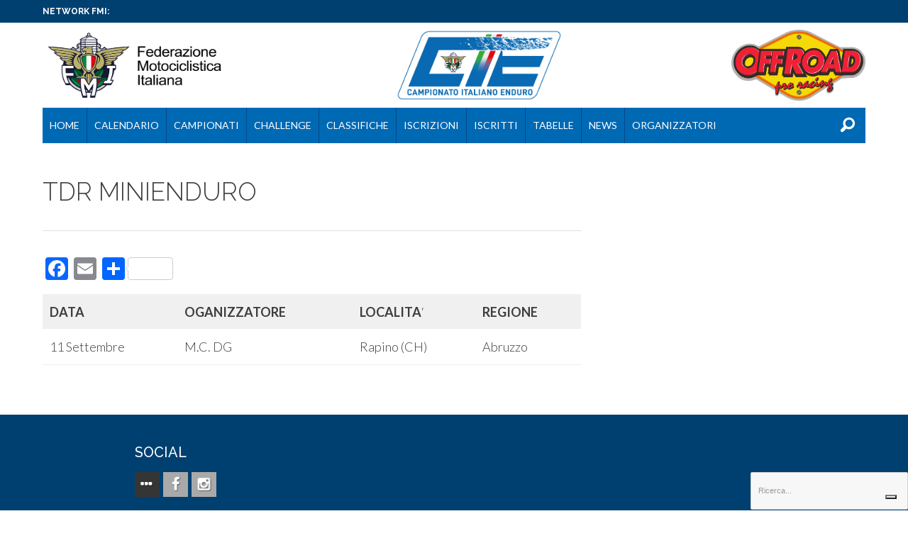

--- FILE ---
content_type: text/html; charset=UTF-8
request_url: https://enduro.federmoto.it/tdr-minienduro/
body_size: 141805
content:
<!DOCTYPE html>
<!--[if lt IE 7]><html class="no-js lt-ie9 lt-ie8 lt-ie7"><![endif]-->
<!--[if IE 7]><html class="no-js lt-ie9 lt-ie8"><![endif]-->
<!--[if IE 8]><html class="no-js lt-ie9"><![endif]-->
<!--[if gt IE 8]><!--><html class="no-js"><!--<![endif]-->
    <head>
        <meta charset="utf-8">
        <meta http-equiv="X-UA-Compatible" content="IE=edge,chrome=1">
        <title>Campionato Italiano Enduro |
            TDR MINIENDURO - Campionato Italiano Enduro        </title>
        <meta name="description" content="">
        <meta name="viewport" content="width=device-width, initial-scale=1, maximum-scale=1" />
        <meta name="msapplication-TileColor" content="#da532c">
        <meta name="theme-color" content="#ffffff">
        <link rel="stylesheet" href="https://enduro.federmoto.it/wp-content/themes/fmi-generic-theme-2021/styles/normalize.css">
        <link rel="stylesheet" href="https://enduro.federmoto.it/wp-content/themes/fmi-generic-theme-2021/style.css?t=2">
        
        <link href="https://fonts.googleapis.com/css?family=Lato:100,300,400,700,900,100italic,300italic,400italic,700italic,900italic|Raleway:400,100,200,300,500,600,700,800,900" rel="stylesheet" type="text/css">
        <meta name='robots' content='index, follow, max-image-preview:large, max-snippet:-1, max-video-preview:-1' />

	<!-- This site is optimized with the Yoast SEO plugin v22.7 - https://yoast.com/wordpress/plugins/seo/ -->
	<link rel="canonical" href="https://enduro.federmoto.it/tdr-minienduro/" />
	<meta property="og:locale" content="it_IT" />
	<meta property="og:type" content="article" />
	<meta property="og:title" content="TDR MINIENDURO - Campionato Italiano Enduro" />
	<meta property="og:description" content="DATA OGANIZZATORE LOCALITA&#8216; REGIONE 11 Settembre M.C. DG Rapino (CH) Abruzzo" />
	<meta property="og:url" content="https://enduro.federmoto.it/tdr-minienduro/" />
	<meta property="og:site_name" content="Campionato Italiano Enduro" />
	<meta name="twitter:card" content="summary_large_image" />
	<script type="application/ld+json" class="yoast-schema-graph">{"@context":"https://schema.org","@graph":[{"@type":"WebPage","@id":"https://enduro.federmoto.it/tdr-minienduro/","url":"https://enduro.federmoto.it/tdr-minienduro/","name":"TDR MINIENDURO - Campionato Italiano Enduro","isPartOf":{"@id":"https://enduro.federmoto.it/#website"},"datePublished":"2021-12-07T11:16:09+00:00","dateModified":"2021-12-07T11:16:09+00:00","breadcrumb":{"@id":"https://enduro.federmoto.it/tdr-minienduro/#breadcrumb"},"inLanguage":"it-IT","potentialAction":[{"@type":"ReadAction","target":["https://enduro.federmoto.it/tdr-minienduro/"]}]},{"@type":"BreadcrumbList","@id":"https://enduro.federmoto.it/tdr-minienduro/#breadcrumb","itemListElement":[{"@type":"ListItem","position":1,"name":"Home","item":"https://enduro.federmoto.it/"},{"@type":"ListItem","position":2,"name":"TDR MINIENDURO"}]},{"@type":"WebSite","@id":"https://enduro.federmoto.it/#website","url":"https://enduro.federmoto.it/","name":"Campionato Italiano Enduro","description":"Creator Of Emotions","potentialAction":[{"@type":"SearchAction","target":{"@type":"EntryPoint","urlTemplate":"https://enduro.federmoto.it/?s={search_term_string}"},"query-input":"required name=search_term_string"}],"inLanguage":"it-IT"}]}</script>
	<!-- / Yoast SEO plugin. -->


<link rel='dns-prefetch' href='//cdn.iubenda.com' />
<link rel='dns-prefetch' href='//static.addtoany.com' />
<link rel='dns-prefetch' href='//enduro.federmoto.it' />
<script type="text/javascript">
window._wpemojiSettings = {"baseUrl":"https:\/\/s.w.org\/images\/core\/emoji\/14.0.0\/72x72\/","ext":".png","svgUrl":"https:\/\/s.w.org\/images\/core\/emoji\/14.0.0\/svg\/","svgExt":".svg","source":{"concatemoji":"https:\/\/enduro.federmoto.it\/wp-includes\/js\/wp-emoji-release.min.js?ver=6.2.8"}};
/*! This file is auto-generated */
!function(e,a,t){var n,r,o,i=a.createElement("canvas"),p=i.getContext&&i.getContext("2d");function s(e,t){p.clearRect(0,0,i.width,i.height),p.fillText(e,0,0);e=i.toDataURL();return p.clearRect(0,0,i.width,i.height),p.fillText(t,0,0),e===i.toDataURL()}function c(e){var t=a.createElement("script");t.src=e,t.defer=t.type="text/javascript",a.getElementsByTagName("head")[0].appendChild(t)}for(o=Array("flag","emoji"),t.supports={everything:!0,everythingExceptFlag:!0},r=0;r<o.length;r++)t.supports[o[r]]=function(e){if(p&&p.fillText)switch(p.textBaseline="top",p.font="600 32px Arial",e){case"flag":return s("\ud83c\udff3\ufe0f\u200d\u26a7\ufe0f","\ud83c\udff3\ufe0f\u200b\u26a7\ufe0f")?!1:!s("\ud83c\uddfa\ud83c\uddf3","\ud83c\uddfa\u200b\ud83c\uddf3")&&!s("\ud83c\udff4\udb40\udc67\udb40\udc62\udb40\udc65\udb40\udc6e\udb40\udc67\udb40\udc7f","\ud83c\udff4\u200b\udb40\udc67\u200b\udb40\udc62\u200b\udb40\udc65\u200b\udb40\udc6e\u200b\udb40\udc67\u200b\udb40\udc7f");case"emoji":return!s("\ud83e\udef1\ud83c\udffb\u200d\ud83e\udef2\ud83c\udfff","\ud83e\udef1\ud83c\udffb\u200b\ud83e\udef2\ud83c\udfff")}return!1}(o[r]),t.supports.everything=t.supports.everything&&t.supports[o[r]],"flag"!==o[r]&&(t.supports.everythingExceptFlag=t.supports.everythingExceptFlag&&t.supports[o[r]]);t.supports.everythingExceptFlag=t.supports.everythingExceptFlag&&!t.supports.flag,t.DOMReady=!1,t.readyCallback=function(){t.DOMReady=!0},t.supports.everything||(n=function(){t.readyCallback()},a.addEventListener?(a.addEventListener("DOMContentLoaded",n,!1),e.addEventListener("load",n,!1)):(e.attachEvent("onload",n),a.attachEvent("onreadystatechange",function(){"complete"===a.readyState&&t.readyCallback()})),(e=t.source||{}).concatemoji?c(e.concatemoji):e.wpemoji&&e.twemoji&&(c(e.twemoji),c(e.wpemoji)))}(window,document,window._wpemojiSettings);
</script>
<style type="text/css">
img.wp-smiley,
img.emoji {
	display: inline !important;
	border: none !important;
	box-shadow: none !important;
	height: 1em !important;
	width: 1em !important;
	margin: 0 0.07em !important;
	vertical-align: -0.1em !important;
	background: none !important;
	padding: 0 !important;
}
</style>
	<link rel='stylesheet' id='sbi_styles-css' href='https://enduro.federmoto.it/wp-content/plugins/instagram-feed/css/sbi-styles.min.css?ver=6.0.4' type='text/css' media='all' />
<link rel='stylesheet' id='wp-block-library-css' href='https://enduro.federmoto.it/wp-includes/css/dist/block-library/style.min.css?ver=6.2.8' type='text/css' media='all' />
<link rel='stylesheet' id='classic-theme-styles-css' href='https://enduro.federmoto.it/wp-includes/css/classic-themes.min.css?ver=6.2.8' type='text/css' media='all' />
<style id='global-styles-inline-css' type='text/css'>
body{--wp--preset--color--black: #000000;--wp--preset--color--cyan-bluish-gray: #abb8c3;--wp--preset--color--white: #ffffff;--wp--preset--color--pale-pink: #f78da7;--wp--preset--color--vivid-red: #cf2e2e;--wp--preset--color--luminous-vivid-orange: #ff6900;--wp--preset--color--luminous-vivid-amber: #fcb900;--wp--preset--color--light-green-cyan: #7bdcb5;--wp--preset--color--vivid-green-cyan: #00d084;--wp--preset--color--pale-cyan-blue: #8ed1fc;--wp--preset--color--vivid-cyan-blue: #0693e3;--wp--preset--color--vivid-purple: #9b51e0;--wp--preset--gradient--vivid-cyan-blue-to-vivid-purple: linear-gradient(135deg,rgba(6,147,227,1) 0%,rgb(155,81,224) 100%);--wp--preset--gradient--light-green-cyan-to-vivid-green-cyan: linear-gradient(135deg,rgb(122,220,180) 0%,rgb(0,208,130) 100%);--wp--preset--gradient--luminous-vivid-amber-to-luminous-vivid-orange: linear-gradient(135deg,rgba(252,185,0,1) 0%,rgba(255,105,0,1) 100%);--wp--preset--gradient--luminous-vivid-orange-to-vivid-red: linear-gradient(135deg,rgba(255,105,0,1) 0%,rgb(207,46,46) 100%);--wp--preset--gradient--very-light-gray-to-cyan-bluish-gray: linear-gradient(135deg,rgb(238,238,238) 0%,rgb(169,184,195) 100%);--wp--preset--gradient--cool-to-warm-spectrum: linear-gradient(135deg,rgb(74,234,220) 0%,rgb(151,120,209) 20%,rgb(207,42,186) 40%,rgb(238,44,130) 60%,rgb(251,105,98) 80%,rgb(254,248,76) 100%);--wp--preset--gradient--blush-light-purple: linear-gradient(135deg,rgb(255,206,236) 0%,rgb(152,150,240) 100%);--wp--preset--gradient--blush-bordeaux: linear-gradient(135deg,rgb(254,205,165) 0%,rgb(254,45,45) 50%,rgb(107,0,62) 100%);--wp--preset--gradient--luminous-dusk: linear-gradient(135deg,rgb(255,203,112) 0%,rgb(199,81,192) 50%,rgb(65,88,208) 100%);--wp--preset--gradient--pale-ocean: linear-gradient(135deg,rgb(255,245,203) 0%,rgb(182,227,212) 50%,rgb(51,167,181) 100%);--wp--preset--gradient--electric-grass: linear-gradient(135deg,rgb(202,248,128) 0%,rgb(113,206,126) 100%);--wp--preset--gradient--midnight: linear-gradient(135deg,rgb(2,3,129) 0%,rgb(40,116,252) 100%);--wp--preset--duotone--dark-grayscale: url('#wp-duotone-dark-grayscale');--wp--preset--duotone--grayscale: url('#wp-duotone-grayscale');--wp--preset--duotone--purple-yellow: url('#wp-duotone-purple-yellow');--wp--preset--duotone--blue-red: url('#wp-duotone-blue-red');--wp--preset--duotone--midnight: url('#wp-duotone-midnight');--wp--preset--duotone--magenta-yellow: url('#wp-duotone-magenta-yellow');--wp--preset--duotone--purple-green: url('#wp-duotone-purple-green');--wp--preset--duotone--blue-orange: url('#wp-duotone-blue-orange');--wp--preset--font-size--small: 13px;--wp--preset--font-size--medium: 20px;--wp--preset--font-size--large: 36px;--wp--preset--font-size--x-large: 42px;--wp--preset--spacing--20: 0.44rem;--wp--preset--spacing--30: 0.67rem;--wp--preset--spacing--40: 1rem;--wp--preset--spacing--50: 1.5rem;--wp--preset--spacing--60: 2.25rem;--wp--preset--spacing--70: 3.38rem;--wp--preset--spacing--80: 5.06rem;--wp--preset--shadow--natural: 6px 6px 9px rgba(0, 0, 0, 0.2);--wp--preset--shadow--deep: 12px 12px 50px rgba(0, 0, 0, 0.4);--wp--preset--shadow--sharp: 6px 6px 0px rgba(0, 0, 0, 0.2);--wp--preset--shadow--outlined: 6px 6px 0px -3px rgba(255, 255, 255, 1), 6px 6px rgba(0, 0, 0, 1);--wp--preset--shadow--crisp: 6px 6px 0px rgba(0, 0, 0, 1);}:where(.is-layout-flex){gap: 0.5em;}body .is-layout-flow > .alignleft{float: left;margin-inline-start: 0;margin-inline-end: 2em;}body .is-layout-flow > .alignright{float: right;margin-inline-start: 2em;margin-inline-end: 0;}body .is-layout-flow > .aligncenter{margin-left: auto !important;margin-right: auto !important;}body .is-layout-constrained > .alignleft{float: left;margin-inline-start: 0;margin-inline-end: 2em;}body .is-layout-constrained > .alignright{float: right;margin-inline-start: 2em;margin-inline-end: 0;}body .is-layout-constrained > .aligncenter{margin-left: auto !important;margin-right: auto !important;}body .is-layout-constrained > :where(:not(.alignleft):not(.alignright):not(.alignfull)){max-width: var(--wp--style--global--content-size);margin-left: auto !important;margin-right: auto !important;}body .is-layout-constrained > .alignwide{max-width: var(--wp--style--global--wide-size);}body .is-layout-flex{display: flex;}body .is-layout-flex{flex-wrap: wrap;align-items: center;}body .is-layout-flex > *{margin: 0;}:where(.wp-block-columns.is-layout-flex){gap: 2em;}.has-black-color{color: var(--wp--preset--color--black) !important;}.has-cyan-bluish-gray-color{color: var(--wp--preset--color--cyan-bluish-gray) !important;}.has-white-color{color: var(--wp--preset--color--white) !important;}.has-pale-pink-color{color: var(--wp--preset--color--pale-pink) !important;}.has-vivid-red-color{color: var(--wp--preset--color--vivid-red) !important;}.has-luminous-vivid-orange-color{color: var(--wp--preset--color--luminous-vivid-orange) !important;}.has-luminous-vivid-amber-color{color: var(--wp--preset--color--luminous-vivid-amber) !important;}.has-light-green-cyan-color{color: var(--wp--preset--color--light-green-cyan) !important;}.has-vivid-green-cyan-color{color: var(--wp--preset--color--vivid-green-cyan) !important;}.has-pale-cyan-blue-color{color: var(--wp--preset--color--pale-cyan-blue) !important;}.has-vivid-cyan-blue-color{color: var(--wp--preset--color--vivid-cyan-blue) !important;}.has-vivid-purple-color{color: var(--wp--preset--color--vivid-purple) !important;}.has-black-background-color{background-color: var(--wp--preset--color--black) !important;}.has-cyan-bluish-gray-background-color{background-color: var(--wp--preset--color--cyan-bluish-gray) !important;}.has-white-background-color{background-color: var(--wp--preset--color--white) !important;}.has-pale-pink-background-color{background-color: var(--wp--preset--color--pale-pink) !important;}.has-vivid-red-background-color{background-color: var(--wp--preset--color--vivid-red) !important;}.has-luminous-vivid-orange-background-color{background-color: var(--wp--preset--color--luminous-vivid-orange) !important;}.has-luminous-vivid-amber-background-color{background-color: var(--wp--preset--color--luminous-vivid-amber) !important;}.has-light-green-cyan-background-color{background-color: var(--wp--preset--color--light-green-cyan) !important;}.has-vivid-green-cyan-background-color{background-color: var(--wp--preset--color--vivid-green-cyan) !important;}.has-pale-cyan-blue-background-color{background-color: var(--wp--preset--color--pale-cyan-blue) !important;}.has-vivid-cyan-blue-background-color{background-color: var(--wp--preset--color--vivid-cyan-blue) !important;}.has-vivid-purple-background-color{background-color: var(--wp--preset--color--vivid-purple) !important;}.has-black-border-color{border-color: var(--wp--preset--color--black) !important;}.has-cyan-bluish-gray-border-color{border-color: var(--wp--preset--color--cyan-bluish-gray) !important;}.has-white-border-color{border-color: var(--wp--preset--color--white) !important;}.has-pale-pink-border-color{border-color: var(--wp--preset--color--pale-pink) !important;}.has-vivid-red-border-color{border-color: var(--wp--preset--color--vivid-red) !important;}.has-luminous-vivid-orange-border-color{border-color: var(--wp--preset--color--luminous-vivid-orange) !important;}.has-luminous-vivid-amber-border-color{border-color: var(--wp--preset--color--luminous-vivid-amber) !important;}.has-light-green-cyan-border-color{border-color: var(--wp--preset--color--light-green-cyan) !important;}.has-vivid-green-cyan-border-color{border-color: var(--wp--preset--color--vivid-green-cyan) !important;}.has-pale-cyan-blue-border-color{border-color: var(--wp--preset--color--pale-cyan-blue) !important;}.has-vivid-cyan-blue-border-color{border-color: var(--wp--preset--color--vivid-cyan-blue) !important;}.has-vivid-purple-border-color{border-color: var(--wp--preset--color--vivid-purple) !important;}.has-vivid-cyan-blue-to-vivid-purple-gradient-background{background: var(--wp--preset--gradient--vivid-cyan-blue-to-vivid-purple) !important;}.has-light-green-cyan-to-vivid-green-cyan-gradient-background{background: var(--wp--preset--gradient--light-green-cyan-to-vivid-green-cyan) !important;}.has-luminous-vivid-amber-to-luminous-vivid-orange-gradient-background{background: var(--wp--preset--gradient--luminous-vivid-amber-to-luminous-vivid-orange) !important;}.has-luminous-vivid-orange-to-vivid-red-gradient-background{background: var(--wp--preset--gradient--luminous-vivid-orange-to-vivid-red) !important;}.has-very-light-gray-to-cyan-bluish-gray-gradient-background{background: var(--wp--preset--gradient--very-light-gray-to-cyan-bluish-gray) !important;}.has-cool-to-warm-spectrum-gradient-background{background: var(--wp--preset--gradient--cool-to-warm-spectrum) !important;}.has-blush-light-purple-gradient-background{background: var(--wp--preset--gradient--blush-light-purple) !important;}.has-blush-bordeaux-gradient-background{background: var(--wp--preset--gradient--blush-bordeaux) !important;}.has-luminous-dusk-gradient-background{background: var(--wp--preset--gradient--luminous-dusk) !important;}.has-pale-ocean-gradient-background{background: var(--wp--preset--gradient--pale-ocean) !important;}.has-electric-grass-gradient-background{background: var(--wp--preset--gradient--electric-grass) !important;}.has-midnight-gradient-background{background: var(--wp--preset--gradient--midnight) !important;}.has-small-font-size{font-size: var(--wp--preset--font-size--small) !important;}.has-medium-font-size{font-size: var(--wp--preset--font-size--medium) !important;}.has-large-font-size{font-size: var(--wp--preset--font-size--large) !important;}.has-x-large-font-size{font-size: var(--wp--preset--font-size--x-large) !important;}
.wp-block-navigation a:where(:not(.wp-element-button)){color: inherit;}
:where(.wp-block-columns.is-layout-flex){gap: 2em;}
.wp-block-pullquote{font-size: 1.5em;line-height: 1.6;}
</style>
<link rel='stylesheet' id='axss-styles-css' href='https://enduro.federmoto.it/wp-content/plugins/ax-social-stream/public/css/styles.min.css?ver=3.9.14' type='text/css' media='all' />
<link rel='stylesheet' id='style1-css' href='https://enduro.federmoto.it/wp-content/plugins/etrialgo/css/main_italia.css?ver=6.2.8' type='text/css' media='all' />
<link rel='stylesheet' id='wp-redmine-helpdesk-widget-css' href='https://enduro.federmoto.it/wp-content/plugins/wp-redmine-helpdesk-widget/public/css/wp-redmine-helpdesk-widget-public.css?ver=1.0.0' type='text/css' media='all' />
<link rel='stylesheet' id='magnific-popup-au-css' href='https://enduro.federmoto.it/wp-content/plugins/youtube-channel/assets/lib/magnific-popup/magnific-popup.min.css?ver=3.0.12.1' type='text/css' media='all' />
<link rel='stylesheet' id='youtube-channel-css' href='https://enduro.federmoto.it/wp-content/plugins/youtube-channel/assets/css/youtube-channel.css?ver=3.0.12.1' type='text/css' media='all' />
<link rel='stylesheet' id='popup-maker-site-css' href='//enduro.federmoto.it/wp-content/uploads/sites/58/pum/pum-site-styles-58.css?generated=1759332730&#038;ver=1.18.4' type='text/css' media='all' />
<link rel='stylesheet' id='addtoany-css' href='https://enduro.federmoto.it/wp-content/plugins/add-to-any/addtoany.min.css?ver=1.16' type='text/css' media='all' />
<style id='addtoany-inline-css' type='text/css'>
.addtoany_content{clear:initial}
</style>

<script  type="text/javascript" class=" _iub_cs_skip" type='text/javascript' id='iubenda-head-inline-scripts-0'>

var _iub = _iub || [];
_iub.csConfiguration = {
	"askConsentAtCookiePolicyUpdate":true,
	"consentOnContinuedBrowsing":false,
	"cookiePolicyInOtherWindow":true,
	"floatingPreferencesButtonDisplay":"bottom-right",
	"invalidateConsentWithoutLog":true,
	"perPurposeConsent":true,
	"reloadOnConsent":true,
	"siteId":2829208,
	"whitelabel":false,
	"cookiePolicyId":69293712,
	"lang":"it", 
	"banner":{ 
			"acceptButtonDisplay":true,
			"backgroundOverlay":true,
			"closeButtonRejects":true,
			"customizeButtonDisplay":true,
			"explicitWithdrawal":true,"position":"bottom","rejectButtonDisplay":true },
	"callback": {
        onPreferenceExpressedOrNotNeeded: function(preference) {
            /*
            dataLayer.push({
                iubenda_ccpa_opted_out: _iub.cs.api.isCcpaOptedOut()
            });
            */
            if (!preference) {
                dataLayer.push({
                    event: "iubenda_preference_not_needed"
                });
            } else {
                if (preference.consent === true) {
                    dataLayer.push({
                        event: "iubenda_consent_given"
                    });
                } else if (preference.consent === false) {
                    dataLayer.push({
                        event: "iubenda_consent_rejected"
                    });
                } else if (preference.purposes) {
                    for (var purposeId in preference.purposes) {
                        if (preference.purposes[purposeId]) {
                            dataLayer.push({
                                event: "iubenda_consent_given_purpose_" + purposeId
                            });
                        }
                    }
                }
            }
        }
    }
};
</script>
<script  type="text/javascript" src="//cdn.iubenda.com/cs/iubenda_cs.js" charset="UTF-8" async="async" class=" _iub_cs_skip" type='text/javascript' src='//cdn.iubenda.com/cs/iubenda_cs.js?ver=3.12.4' id='iubenda-head-scripts-0-js'></script>
<script type='text/javascript' id='addtoany-core-js-before'>
window.a2a_config=window.a2a_config||{};a2a_config.callbacks=[];a2a_config.overlays=[];a2a_config.templates={};a2a_localize = {
	Share: "Condividi",
	Save: "Salva",
	Subscribe: "Abbonati",
	Email: "Email",
	Bookmark: "Segnalibro",
	ShowAll: "espandi",
	ShowLess: "comprimi",
	FindServices: "Trova servizi",
	FindAnyServiceToAddTo: "Trova subito un servizio da aggiungere",
	PoweredBy: "Powered by",
	ShareViaEmail: "Condividi via email",
	SubscribeViaEmail: "Iscriviti via email",
	BookmarkInYourBrowser: "Aggiungi ai segnalibri",
	BookmarkInstructions: "Premi Ctrl+D o \u2318+D per mettere questa pagina nei preferiti",
	AddToYourFavorites: "Aggiungi ai favoriti",
	SendFromWebOrProgram: "Invia da qualsiasi indirizzo email o programma di posta elettronica",
	EmailProgram: "Programma di posta elettronica",
	More: "Di più&#8230;",
	ThanksForSharing: "Grazie per la condivisione!",
	ThanksForFollowing: "Thanks for following!"
};
</script>
<script type='text/javascript' async src='https://static.addtoany.com/menu/page.js' id='addtoany-core-js'></script>
<script type='text/javascript' src='https://enduro.federmoto.it/wp-includes/js/jquery/jquery.min.js?ver=3.6.4' id='jquery-core-js'></script>
<script type='text/javascript' src='https://enduro.federmoto.it/wp-includes/js/jquery/jquery-migrate.min.js?ver=3.4.0' id='jquery-migrate-js'></script>
<script type='text/javascript' async src='https://enduro.federmoto.it/wp-content/plugins/add-to-any/addtoany.min.js?ver=1.1' id='addtoany-jquery-js'></script>
<script type='text/javascript' src='https://enduro.federmoto.it/wp-content/plugins/etrialgo/js/headscripts.js?ver=6.2.8' id='headscripts-js'></script>
<script type='text/javascript' src='https://enduro.federmoto.it/wp-content/plugins/wp-redmine-helpdesk-widget/public/js/wp-redmine-helpdesk-widget-public.js?ver=1.0.0' id='wp-redmine-helpdesk-widget-js'></script>
<link rel="https://api.w.org/" href="https://enduro.federmoto.it/wp-json/" /><link rel="alternate" type="application/json" href="https://enduro.federmoto.it/wp-json/wp/v2/pages/17115" /><link rel='shortlink' href='https://enduro.federmoto.it/?p=17115' />
<link rel="alternate" type="application/json+oembed" href="https://enduro.federmoto.it/wp-json/oembed/1.0/embed?url=https%3A%2F%2Fenduro.federmoto.it%2Ftdr-minienduro%2F" />
<link rel="alternate" type="text/xml+oembed" href="https://enduro.federmoto.it/wp-json/oembed/1.0/embed?url=https%3A%2F%2Fenduro.federmoto.it%2Ftdr-minienduro%2F&#038;format=xml" />
<style>
		#category-posts-2-internal ul {padding: 0;}
#category-posts-2-internal .cat-post-item img {max-width: initial; max-height: initial; margin: initial;}
#category-posts-2-internal .cat-post-author {margin-bottom: 0;}
#category-posts-2-internal .cat-post-thumbnail {margin: 5px 10px 5px 0;}
#category-posts-2-internal .cat-post-item:before {content: ""; clear: both;}
#category-posts-2-internal .cat-post-excerpt-more {display: inline-block;}
#category-posts-2-internal .cat-post-item {list-style: none; margin: 3px 0 10px; padding: 3px 0;}
#category-posts-2-internal .cat-post-current .cat-post-title {font-weight: bold; text-transform: uppercase;}
#category-posts-2-internal [class*=cat-post-tax] {font-size: 0.85em;}
#category-posts-2-internal [class*=cat-post-tax] * {display:inline-block;}
#category-posts-2-internal .cat-post-item:after {content: ""; display: table;	clear: both;}
#category-posts-2-internal .cat-post-item .cat-post-title {overflow: hidden;text-overflow: ellipsis;white-space: initial;display: -webkit-box;-webkit-line-clamp: 2;-webkit-box-orient: vertical;padding-bottom: 0 !important;}
#category-posts-2-internal .cat-post-item:after {content: ""; display: table;	clear: both;}
#category-posts-2-internal .cat-post-thumbnail {display:block; float:left; margin:5px 10px 5px 0;}
#category-posts-2-internal .cat-post-crop {overflow:hidden;display:block;}
#category-posts-2-internal p {margin:5px 0 0 0}
#category-posts-2-internal li > div {margin:5px 0 0 0; clear:both;}
#category-posts-2-internal .dashicons {vertical-align:middle;}
</style>
		<!-- Stream WordPress user activity plugin v3.8.2 -->
			<script type="text/javascript">
				YCD_VERSION_PRO=2.1;			</script>
		<!-- Google Tag Manager -->
<script>(function(w,d,s,l,i){w[l]=w[l]||[];w[l].push({'gtm.start':
new Date().getTime(),event:'gtm.js'});var f=d.getElementsByTagName(s)[0],
j=d.createElement(s),dl=l!='dataLayer'?'&l='+l:'';j.async=true;j.src=
'https://www.googletagmanager.com/gtm.js?id='+i+dl;f.parentNode.insertBefore(j,f);
})(window,document,'script','dataLayer','GTM-5425FZS');</script>
<!-- End Google Tag Manager -->
<meta name="tec-api-version" content="v1"><meta name="tec-api-origin" content="https://enduro.federmoto.it"><link rel="alternate" href="https://enduro.federmoto.it/wp-json/tribe/events/v1/" />
        <script type="text/javascript">
            var jQueryMigrateHelperHasSentDowngrade = false;

			window.onerror = function( msg, url, line, col, error ) {
				// Break out early, do not processing if a downgrade reqeust was already sent.
				if ( jQueryMigrateHelperHasSentDowngrade ) {
					return true;
                }

				var xhr = new XMLHttpRequest();
				var nonce = '7b7e4cde37';
				var jQueryFunctions = [
					'andSelf',
					'browser',
					'live',
					'boxModel',
					'support.boxModel',
					'size',
					'swap',
					'clean',
					'sub',
                ];
				var match_pattern = /\)\.(.+?) is not a function/;
                var erroredFunction = msg.match( match_pattern );

                // If there was no matching functions, do not try to downgrade.
                if ( null === erroredFunction || typeof erroredFunction !== 'object' || typeof erroredFunction[1] === "undefined" || -1 === jQueryFunctions.indexOf( erroredFunction[1] ) ) {
                    return true;
                }

                // Set that we've now attempted a downgrade request.
                jQueryMigrateHelperHasSentDowngrade = true;

				xhr.open( 'POST', 'https://enduro.federmoto.it/wp-admin/admin-ajax.php' );
				xhr.setRequestHeader( 'Content-Type', 'application/x-www-form-urlencoded' );
				xhr.onload = function () {
					var response,
                        reload = false;

					if ( 200 === xhr.status ) {
                        try {
                        	response = JSON.parse( xhr.response );

                        	reload = response.data.reload;
                        } catch ( e ) {
                        	reload = false;
                        }
                    }

					// Automatically reload the page if a deprecation caused an automatic downgrade, ensure visitors get the best possible experience.
					if ( reload ) {
						location.reload();
                    }
				};

				xhr.send( encodeURI( 'action=jquery-migrate-downgrade-version&_wpnonce=' + nonce ) );

				// Suppress error alerts in older browsers
				return true;
			}
        </script>

		<link rel="icon" href="https://enduro.federmoto.it/wp-content/uploads/sites/58/2021/12/logo-offroad-piccolo1-32x32.png" sizes="32x32" />
<link rel="icon" href="https://enduro.federmoto.it/wp-content/uploads/sites/58/2021/12/logo-offroad-piccolo1.png" sizes="192x192" />
<link rel="apple-touch-icon" href="https://enduro.federmoto.it/wp-content/uploads/sites/58/2021/12/logo-offroad-piccolo1.png" />
<meta name="msapplication-TileImage" content="https://enduro.federmoto.it/wp-content/uploads/sites/58/2021/12/logo-offroad-piccolo1.png" />
        <script src="https://enduro.federmoto.it/wp-content/themes/fmi-generic-theme-2021/js/vendor/jquery-1.11.0.min.js"></script>
        <script src="https://enduro.federmoto.it/wp-content/themes/fmi-generic-theme-2021/js/vendor/modernizr-2.6.2.min.js"></script>
        <!-- TradeDoubler site verification 2505715 -->
    </head>
        <body class="page-template-default page page-id-17115 blog-id-58 tribe-no-js" >
     <div id="fb-root"></div>
     <script async defer crossorigin="anonymous" src="https://connect.facebook.net/it_IT/sdk.js#xfbml=1&version=v12.0" nonce="F2XjKoPQ"></script>
        
        <div id="top_nav" class="top_nav clearfix">
            <div class="row">
                <div class="grid_12 clearfix">

                    <div class="top_nav_menu clearfix">
                        <h5>Network FMI:</h5>
                                                                    </div><!-- /top_nav_menu -->

                </div><!-- /grid_12 -->
            </div><!-- /row -->
        </div><!-- /top_nav -->


        <div id="container" class="container clearfix">

            <header role="banner" id="header">
                <div class="row">

                    <div class="grid_12 clearfix">
                        <a id="hamburger" class="icon_burger" href="#menu"><span></span></a>

                        <div class="header_top clearfix">

                            
                                                            <div class="logo_container  logo_sx">
                                    <a class="logo" href="">
                                        <img src="https://enduro.federmoto.it/wp-content/uploads/sites/58/2024/11/logo-fmi-v2.png">
                                    </a>
                                </div><!-- /logo_container -->
                                                                                        <div class="logo_header logo_ct">
                                    <a class="logo" href="">
                                        <img src="https://enduro.federmoto.it/wp-content/uploads/sites/58/2024/12/LOGO-CIE-2025-OK.png">
                                    </a>
                                </div><!-- /logo_container -->
                                                                                        <div class="logo_container right  logo_dx">
                                    <a class="logo" href="https://enduro.federmoto.it/">
                                        <img src="https://enduro.federmoto.it/wp-content/uploads/sites/58/2021/12/logo-OFF-ROAD-4.gif">
                                    </a>
                                </div><!-- /logo_container -->
                                                    </div><!-- /header_top -->

                        <div class="main_nav clearfix">
                            <ul id="menu-menu-1" class=""><li id="menu-item-17023" class="menu-item menu-item-type-custom menu-item-object-custom menu-item-home menu-item-17023"><a href="https://enduro.federmoto.it/">Home</a></li>
<li id="menu-item-24987" class="menu-item menu-item-type-post_type menu-item-object-page menu-item-24987"><a href="https://enduro.federmoto.it/calendario-2022/">CALENDARIO</a></li>
<li id="menu-item-27546" class="menu-item menu-item-type-custom menu-item-object-custom menu-item-has-children menu-item-27546"><a href="#">CAMPIONATI</a>
<ul class="sub-menu">
	<li id="menu-item-27547" class="menu-item menu-item-type-custom menu-item-object-custom menu-item-27547"><a href="https://enduro.federmoto.it/assoluti-ditalia-enduro/">ASSOLUTI</a></li>
	<li id="menu-item-27560" class="menu-item menu-item-type-custom menu-item-object-custom menu-item-27560"><a href="https://enduro.federmoto.it/under-23-senior/">U23&#038;SENIOR</a></li>
	<li id="menu-item-27576" class="menu-item menu-item-type-custom menu-item-object-custom menu-item-27576"><a href="https://enduro.federmoto.it/italiano-enduro-major/">MAJOR</a></li>
	<li id="menu-item-27579" class="menu-item menu-item-type-custom menu-item-object-custom menu-item-27579"><a href="https://enduro.federmoto.it/italiano-minienduro/">MINIENDURO</a></li>
	<li id="menu-item-29206" class="menu-item menu-item-type-custom menu-item-object-custom menu-item-29206"><a href="https://enduro.federmoto.it/tdr_mini_25/">TDR MINI</a></li>
	<li id="menu-item-29716" class="menu-item menu-item-type-custom menu-item-object-custom menu-item-29716"><a href="https://enduro.federmoto.it/tdr-2024/">TROFEO DELLE REGIONI</a></li>
</ul>
</li>
<li id="menu-item-25504" class="menu-item menu-item-type-custom menu-item-object-custom menu-item-25504"><a href="https://enduro.federmoto.it/challenge/">CHALLENGE</a></li>
<li id="menu-item-20418" class="menu-item menu-item-type-custom menu-item-object-custom menu-item-20418"><a href="https://enduro.federmoto.it/classifiche-campionato/">CLASSIFICHE</a></li>
<li id="menu-item-17080" class="menu-item menu-item-type-custom menu-item-object-custom menu-item-17080"><a href="https://enduro.federmoto.it/iscrizioni/">ISCRIZIONI</a></li>
<li id="menu-item-25397" class="menu-item menu-item-type-custom menu-item-object-custom menu-item-25397"><a href="https://gestioneweb.federmoto.it/public/sigma/sigmalistiscrizionigare.aspx">ISCRITTI</a></li>
<li id="menu-item-30059" class="menu-item menu-item-type-custom menu-item-object-custom menu-item-30059"><a target="_blank" rel="noopener" href="https://drive.google.com/drive/folders/17ONbVqxovEt2gupTHAAXh2fruqkNwOz2?usp=sharing">TABELLE</a></li>
<li id="menu-item-17025" class="menu-item menu-item-type-taxonomy menu-item-object-category menu-item-17025"><a href="https://enduro.federmoto.it/category/news/">NEWS</a></li>
<li id="menu-item-27537" class="menu-item menu-item-type-custom menu-item-object-custom menu-item-27537"><a target="_blank" rel="noopener" href="https://drive.google.com/drive/folders/1xl6bZp_o33k1n9jD4qbOZNKWljjGiPWm?usp=sharing">ORGANIZZATORI</a></li>
</ul>
                            <div class="nav_utilities clearfix" style="background: red;">
                                <div class="search_wrapper clearfix">
                                    <div id="sb-search" class="sb-search clearfix">
                                        <form action="https://enduro.federmoto.it" method="get">
                                            <input class="sb-search-input" placeholder="Cerca..." type="text" value="" name="s" id="search" />
                                            <input type="hidden" name="tipo_ricerca" value="semplice" />
                                            <input class="sb-search-submit" type="submit" value="" />
                                            <span class="sb-icon-search"></span>
                                        </form>
                                    </div>
                                </div><!-- /search_wrapper -->
                            </div><!-- /nav_utilities -->

                        </div><!-- /main_nav -->


                    </div><!-- /grid_12 -->
                </div><!-- /row -->

            </header><!-- /header -->

            <div id="main" role="main" class="main clearfix">



                                <div class="row">
    <div class="grid_8 main_content clearfix">
        <div class="main_section clearfix">
            <div class="title_section title_section_top clearfix">
                <h1>TDR MINIENDURO</h1>
            </div><!-- /title_section -->
            <div class="details_post clearfix">
                <div class="details_post_elements left clearfix">
                </div><!-- /details_post_elements -->
                <div class="details_post_social right clearfix">
                    <!--div class="share_buttons clearfix">
                        <ul>
                            <li class="facebook"><a href="http://www.facebook.com/sharer/sharer.php?u=#https://enduro.federmoto.it/tdr-minienduro/"><i class="icon-facebook"></i></a></li>
                            <li class="twitter"><a href="https://twitter.com/share"><i class="icon-twitter"></i></a></li>
                            <li class="googleplus"><a href="https://plus.google.com/share?url=https://enduro.federmoto.it/tdr-minienduro/"><i class="icon-googleplus"></i></a></li>
                        </ul>
                    </div--><!-- /share_buttons -->
                </div><!-- /details_post_social -->
            </div><!-- /details_post -->
            <article>
                <div class="post_content clearfix">
                    <div class="addtoany_share_save_container addtoany_content addtoany_content_top"><div class="a2a_kit a2a_kit_size_32 addtoany_list" data-a2a-url="https://enduro.federmoto.it/tdr-minienduro/" data-a2a-title="TDR MINIENDURO"><a class="a2a_button_facebook" href="https://www.addtoany.com/add_to/facebook?linkurl=https%3A%2F%2Fenduro.federmoto.it%2Ftdr-minienduro%2F&amp;linkname=TDR%20MINIENDURO" title="Facebook" rel="nofollow noopener" target="_blank"></a><a class="a2a_button_email" href="https://www.addtoany.com/add_to/email?linkurl=https%3A%2F%2Fenduro.federmoto.it%2Ftdr-minienduro%2F&amp;linkname=TDR%20MINIENDURO" title="Email" rel="nofollow noopener" target="_blank"></a><a class="a2a_dd a2a_counter addtoany_share_save addtoany_share" href="https://www.addtoany.com/share"></a></div></div>
<figure class="wp-block-table is-style-stripes">
<table>
<tbody>
<tr>
<td><strong>DATA</strong></td>
<td><strong>OGANIZZATORE</strong></td>
<td><strong>LOCALITA</strong>&#8216;</td>
<td><strong>REGIONE</strong></td>
</tr>
<tr>
<td>11 Settembre</td>
<td>M.C. DG</td>
<td>Rapino (CH)</td>
<td>Abruzzo</td>
</tr>
</tbody>
</table>
</figure>                </div><!-- /post_content -->
            </article>
        </div><!-- /main_section -->
    </div><!-- /grid_8 -->
<div class="grid_4 sidebar clearfix">
    <div class="widget clearfix">
        <section id="custom_html-19" class="widget_text widget widget_custom_html"><div class="textwidget custom-html-widget"></div></section>    </div>
</div></div><!-- /row -->
</div><!-- /main -->

<footer role="contentinfo" id="footer" class="footer">
    <div class="footer_wrapper clearfix">
        <div class="row">
            <div class="grid_8 clearfix">
                <div class="footer_links clearfix">
                                                                                                                                                                                </div><!-- /footer_links -->
            </div><!-- /grid_8 -->
            <div class="grid_4 clearfix">
                            </div><!-- /grid_4 -->
        </div><!-- /row -->
    </div>
    <div class="footer_wrapper clearfix footer-widgets">
        <div class="row">
            <div class="grid_12 clearfix">
                    
   <div class="widget clearfix widget-footer">
        <section id="custom_html-3" class="widget_text widget widget_custom_html"><h2 class="widget-title">SOCIAL</h2><div class="textwidget custom-html-widget"><div id="social_footer">
	<!-- AX Social Stream Plugin By Axent Media --><style type="text/css">#timeline_wall25042modern.sboard .sb-item, #timeline_wall25042modern.sboard .sb-isizer { width: 19.334%; margin-bottom: 9.996px; }                        #timeline_wall25042modern.sboard .sb-item.sb-twofold { width: 39.501%; }                        #timeline_wall25042modern.sboard .sb-item.sb-threefold { width: 59.668%; }                            #timeline_wall25042modern.sboard .sb-gsizer { width: 0.833%; }@media (min-width: 960px) and (max-width: 1200px) { #timeline_wall25042modern.sboard .sb-item, #timeline_wall25042modern.sboard .sb-isizer { width: 24.219%; margin-bottom: 10.003px; }                        #timeline_wall25042modern.sboard .sb-item.sb-twofold { width: 49.480%; }                        #timeline_wall25042modern.sboard .sb-item.sb-threefold { width: 74.741%; }                            #timeline_wall25042modern.sboard .sb-gsizer { width: 1.042%; } }@media (min-width: 768px) and (max-width: 959px) { #timeline_wall25042modern.sboard .sb-item, #timeline_wall25042modern.sboard .sb-isizer { width: 24.024%; margin-bottom: 9.999px; }                        #timeline_wall25042modern.sboard .sb-item.sb-twofold { width: 49.350%; }                        #timeline_wall25042modern.sboard .sb-item.sb-threefold { width: 74.676%; }                            #timeline_wall25042modern.sboard .sb-gsizer { width: 1.302%; } }@media (min-width: 600px) and (max-width: 767px) { #timeline_wall25042modern.sboard .sb-item, #timeline_wall25042modern.sboard .sb-isizer { width: 32.222%; margin-bottom: 10.002px; }                        #timeline_wall25042modern.sboard .sb-item.sb-twofold { width: 66.111%; }                        #timeline_wall25042modern.sboard .sb-item.sb-threefold { width: 100.000%; }                            #timeline_wall25042modern.sboard .sb-gsizer { width: 1.667%; } }@media (min-width: 480px) and (max-width: 599px) { #timeline_wall25042modern.sboard .sb-item, #timeline_wall25042modern.sboard .sb-isizer { width: 100%; margin-bottom: 9.998px; }                        #timeline_wall25042modern.sboard .sb-item.sb-twofold { width: 100%; }                        #timeline_wall25042modern.sboard .sb-item.sb-threefold { width: 100%; }                            #timeline_wall25042modern.sboard .sb-gsizer { width: 0%; } }@media (min-width: 320px) and (max-width: 479px) { #timeline_wall25042modern.sboard .sb-item, #timeline_wall25042modern.sboard .sb-isizer { width: 100%; margin-bottom: 10.000px; }                        #timeline_wall25042modern.sboard .sb-item.sb-twofold { width: 100%; }                        #timeline_wall25042modern.sboard .sb-item.sb-threefold { width: 100%; }                            #timeline_wall25042modern.sboard .sb-gsizer { width: 0%; } }@media (max-width: 319px) { #timeline_wall25042modern.sboard .sb-item, #timeline_wall25042modern.sboard .sb-isizer { width: 100%; margin-bottom: 10.001px; }                        #timeline_wall25042modern.sboard .sb-item.sb-twofold { width: 100%; }                        #timeline_wall25042modern.sboard .sb-item.sb-threefold { width: 100%; }                            #timeline_wall25042modern.sboard .sb-gsizer { width: 0%; } }#timeline_wall25042modern.sboard .origin-flag.sb-facebook{background-color: rgba(48, 87, 144, 0.8) !important}#timeline_wall25042modern.sboard .origin-flag.sb-facebook:after{border-left: 8px solid rgba(48, 87, 144, 1) !important}#sb_wall25042modern .sb-facebook.sb-hover:hover, #sb_wall25042modern .sb-facebook.active{background-color: #305790 !important;border-color: #305790 !important;color: #fff !important}#timeline_wall25042modern.sboard .origin-flag.sb-twitter{background-color: rgba(6, 208, 254, 0.8) !important}#timeline_wall25042modern.sboard .origin-flag.sb-twitter:after{border-left: 8px solid rgba(6, 208, 254, 1) !important}#sb_wall25042modern .sb-twitter.sb-hover:hover, #sb_wall25042modern .sb-twitter.active{background-color: #06d0fe !important;border-color: #06d0fe !important;color: #fff !important}#timeline_wall25042modern.sboard .origin-flag.sb-tumblr{background-color: rgba(46, 78, 101, 0.8) !important}#timeline_wall25042modern.sboard .origin-flag.sb-tumblr:after{border-left: 8px solid rgba(46, 78, 101, 1) !important}#sb_wall25042modern .sb-tumblr.sb-hover:hover, #sb_wall25042modern .sb-tumblr.active{background-color: #2E4E65 !important;border-color: #2E4E65 !important;color: #fff !important}#timeline_wall25042modern.sboard .origin-flag.sb-delicious{background-color: rgba(45, 110, 174, 0.8) !important}#timeline_wall25042modern.sboard .origin-flag.sb-delicious:after{border-left: 8px solid rgba(45, 110, 174, 1) !important}#sb_wall25042modern .sb-delicious.sb-hover:hover, #sb_wall25042modern .sb-delicious.active{background-color: #2d6eae !important;border-color: #2d6eae !important;color: #fff !important}#timeline_wall25042modern.sboard .origin-flag.sb-pinterest{background-color: rgba(203, 18, 24, 0.8) !important}#timeline_wall25042modern.sboard .origin-flag.sb-pinterest:after{border-left: 8px solid rgba(203, 18, 24, 1) !important}#sb_wall25042modern .sb-pinterest.sb-hover:hover, #sb_wall25042modern .sb-pinterest.active{background-color: #cb1218 !important;border-color: #cb1218 !important;color: #fff !important}#timeline_wall25042modern.sboard .origin-flag.sb-flickr{background-color: rgba(255, 1, 133, 0.8) !important}#timeline_wall25042modern.sboard .origin-flag.sb-flickr:after{border-left: 8px solid rgba(255, 1, 133, 1) !important}#sb_wall25042modern .sb-flickr.sb-hover:hover, #sb_wall25042modern .sb-flickr.active{background-color: #ff0185 !important;border-color: #ff0185 !important;color: #fff !important}#timeline_wall25042modern.sboard .origin-flag.sb-instagram{background-color: rgba(41, 84, 119, 0.8) !important}#timeline_wall25042modern.sboard .origin-flag.sb-instagram:after{border-left: 8px solid rgba(41, 84, 119, 1) !important}#sb_wall25042modern .sb-instagram.sb-hover:hover, #sb_wall25042modern .sb-instagram.active{background-color: #295477 !important;border-color: #295477 !important;color: #fff !important}#timeline_wall25042modern.sboard .origin-flag.sb-youtube{background-color: rgba(184, 0, 0, 0.8) !important}#timeline_wall25042modern.sboard .origin-flag.sb-youtube:after{border-left: 8px solid rgba(184, 0, 0, 1) !important}#sb_wall25042modern .sb-youtube.sb-hover:hover, #sb_wall25042modern .sb-youtube.active{background-color: #b80000 !important;border-color: #b80000 !important;color: #fff !important}#timeline_wall25042modern.sboard .origin-flag.sb-vimeo{background-color: rgba(0, 160, 220, 0.8) !important}#timeline_wall25042modern.sboard .origin-flag.sb-vimeo:after{border-left: 8px solid rgba(0, 160, 220, 1) !important}#sb_wall25042modern .sb-vimeo.sb-hover:hover, #sb_wall25042modern .sb-vimeo.active{background-color: #00a0dc !important;border-color: #00a0dc !important;color: #fff !important}#timeline_wall25042modern.sboard .origin-flag.sb-stumbleupon{background-color: rgba(236, 68, 21, 0.8) !important}#timeline_wall25042modern.sboard .origin-flag.sb-stumbleupon:after{border-left: 8px solid rgba(236, 68, 21, 1) !important}#sb_wall25042modern .sb-stumbleupon.sb-hover:hover, #sb_wall25042modern .sb-stumbleupon.active{background-color: #ec4415 !important;border-color: #ec4415 !important;color: #fff !important}#timeline_wall25042modern.sboard .origin-flag.sb-deviantart{background-color: rgba(73, 93, 81, 0.8) !important}#timeline_wall25042modern.sboard .origin-flag.sb-deviantart:after{border-left: 8px solid rgba(73, 93, 81, 1) !important}#sb_wall25042modern .sb-deviantart.sb-hover:hover, #sb_wall25042modern .sb-deviantart.active{background-color: #495d51 !important;border-color: #495d51 !important;color: #fff !important}#timeline_wall25042modern.sboard .origin-flag.sb-rss{background-color: rgba(215, 139, 45, 0.8) !important}#timeline_wall25042modern.sboard .origin-flag.sb-rss:after{border-left: 8px solid rgba(215, 139, 45, 1) !important}#sb_wall25042modern .sb-rss.sb-hover:hover, #sb_wall25042modern .sb-rss.active{background-color: #d78b2d !important;border-color: #d78b2d !important;color: #fff !important}#timeline_wall25042modern.sboard .origin-flag.sb-soundcloud{background-color: rgba(255, 51, 0, 0.8) !important}#timeline_wall25042modern.sboard .origin-flag.sb-soundcloud:after{border-left: 8px solid rgba(255, 51, 0, 1) !important}#sb_wall25042modern .sb-soundcloud.sb-hover:hover, #sb_wall25042modern .sb-soundcloud.active{background-color: #ff3300 !important;border-color: #ff3300 !important;color: #fff !important}#timeline_wall25042modern.sboard .origin-flag.sb-vk{background-color: rgba(76, 117, 163, 0.8) !important}#timeline_wall25042modern.sboard .origin-flag.sb-vk:after{border-left: 8px solid rgba(76, 117, 163, 1) !important}#sb_wall25042modern .sb-vk.sb-hover:hover, #sb_wall25042modern .sb-vk.active{background-color: #4c75a3 !important;border-color: #4c75a3 !important;color: #fff !important}#timeline_wall25042modern.sboard .origin-flag.sb-linkedin{background-color: rgba(24, 132, 188, 0.8) !important}#timeline_wall25042modern.sboard .origin-flag.sb-linkedin:after{border-left: 8px solid rgba(24, 132, 188, 1) !important}#sb_wall25042modern .sb-linkedin.sb-hover:hover, #sb_wall25042modern .sb-linkedin.active{background-color: #1884BC !important;border-color: #1884BC !important;color: #fff !important}#timeline_wall25042modern.sboard .origin-flag.sb-vine{background-color: rgba(57, 169, 123, 0.8) !important}#timeline_wall25042modern.sboard .origin-flag.sb-vine:after{border-left: 8px solid rgba(57, 169, 123, 1) !important}#sb_wall25042modern .sb-vine.sb-hover:hover, #sb_wall25042modern .sb-vine.active{background-color: #39a97b !important;border-color: #39a97b !important;color: #fff !important}#timeline_wall25042modern.sboard .sb-item .sb-container .sb-inner, #timeline_wall25042modern.sboard .sb-item .sb-foot{background-color: #ffffff}#timeline_wall25042modern.sboard .sb-item .sb-container{border: 1px solid #e5e5e5}#timeline_wall25042modern.sboard.sb-modern .sb-item .sb-footer a{color: rgba(0, 0, 0, 0.8) !important}#timeline_wall25042modern.sboard.sb-modern, #timeline_wall25042modern.sboard.sb-modern a{font-size: 11px}#timeline_wall25042modern.sboard.sb-modern .sb-heading{font-size: 12px !important}#timeline_wall25042modern.sboard.sb-modern .sb-item .sb-title a{color: #000000}#timeline_wall25042modern.sboard.sb-modern .sb-item{color: rgba(0, 0, 0, 0.8)}#timeline_wall25042modern.sboard .sb-content{border-bottom-left-radius: 0 !important;border-bottom-right-radius: 0 !important}</style><div id="sb_wall25042modern">            <div class="filter-items sb-modern">                        <span class="sb-hover filter-label active" data-filter="*" title="Mostra tutto"><i class="sb-icon sb-ellipsis-h"></i></span><span class="sb-hover sb-facebook filter-label" data-filter=".sb-facebook"><i class="sb-icon sb-facebook"></i></span><span class="sb-hover sb-instagram filter-label" data-filter=".sb-instagram"><i class="sb-icon sb-instagram"></i></span><input type="text" class="sb-search" placeholder="Ricerca..." />            </div><div id="timeline_wall25042modern" class="sboard sb-wall sb-modern  sb-modern-light" data-columns><div class="sb-gsizer"></div><div class="sb-isizer"></div>            <div class="sb-item sb-facebook facebook-1-0" id="1769011089-3424849293" data-link="https://www.facebook.com/713065210274413/posts/1404825724431688" data-lightbox="true">                <div class="sb-container sb-imgexpand"><span class="origin-flag sb-facebook"><i class="sb-icon sb-facebook"></i></span>                <div class="sb-thumb">                    <a href="https://external-fco2-1.xx.fbcdn.net/emg1/v/t13/17966370742495561164?url=https%3A%2F%2Fwww.offroadproracing.it%2Fwp-content%2Fuploads%2F2026%2F01%2FWhatsApp-Image-2026-01-21-at-15.33.43.jpeg&amp;fb_obo=1&amp;utld=offroadproracing.it&amp;edm=ALdPpPkEAAAA&amp;_nc_gid=UlwlRHAMpZiyViuSPxPrKQ&amp;_nc_oc=AdlC3HQ-OqI-uLlNyg36GQ8Wup3t1A1JP78ykB0nviTiElvOjD4an_GNadXs8XfNK0M&amp;ccb=13-1&amp;stp=dst-emg0_fr_q75_tt6&amp;ur=50234c&amp;_nc_sid=64c8fc&amp;oh=06_Q3-7AeYlqDEmjyfBqpYXjnYZsRlVEBftNo_NMYZzl0qhneCQ&amp;oe=69743260" class="icbox" data-size="720,720" rel="nofollow noopener" target="_blank"><img class="sb-img" data-original="https://external-fco2-1.xx.fbcdn.net/emg1/v/t13/17966370742495561164?url=https%3A%2F%2Fwww.offroadproracing.it%2Fwp-content%2Fuploads%2F2026%2F01%2FWhatsApp-Image-2026-01-21-at-15.33.43.jpeg&amp;fb_obo=1&amp;utld=offroadproracing.it&amp;edm=ALdPpPkEAAAA&amp;_nc_gid=UlwlRHAMpZiyViuSPxPrKQ&amp;_nc_oc=AdlC3HQ-OqI-uLlNyg36GQ8Wup3t1A1JP78ykB0nviTiElvOjD4an_GNadXs8XfNK0M&amp;ccb=13-1&amp;stp=dst-emg0_fr_q75_tt6&amp;ur=50234c&amp;_nc_sid=64c8fc&amp;oh=06_Q3-7AeYlqDEmjyfBqpYXjnYZsRlVEBftNo_NMYZzl0qhneCQ&amp;oe=69743260" src="[data-uri]" alt="FMI INTMX EICMA SERIES 26 - Intervista Gariboldi"></a>                </div>            <div class="sb-inner">                <div class="sb-user sb-usermini">                <div class="sb-uthumb"><a href="https://www.facebook.com/168819309802830" rel="nofollow noopener" target="_blank"><img class="sb-img" alt="OffRoadProRacing" src="https://scontent-fco2-1.xx.fbcdn.net/v/t39.30808-1/527985324_1271834524397476_6693174422469248939_n.jpg?stp=dst-jpg_s100x100_tt6&_nc_cat=106&ccb=1-7&_nc_sid=f907e8&_nc_ohc=u-qiyfC9zEoQ7kNvwGvjv8C&_nc_oc=Adk_hQbovm1QfroNpAMVqlPN1QwL3IVrokjFMpIDnFPVcxwAQOq6DaK1MZYomxfRePU&_nc_zt=24&_nc_ht=scontent-fco2-1.xx&edm=ALdPpPkEAAAA&_nc_gid=UlwlRHAMpZiyViuSPxPrKQ&_nc_tpa=Q5bMBQGXvWPYoHPg9UXPSwaa0QorGuWCQudYlnOZA0jhmPF-z7BPDcLfh5HQAYvJymc5ioE9GV2-1AAF8w&oh=00_Afot28J2Ro-vSGJjp-WU_xmVnkoc_KeKTcpN2JWaW1q2RQ&oe=697818C8"></a></div>                    <div class="sb-uinfo"><div class="sb-utitle" style="padding-top: 5px"><a href="https://www.facebook.com/168819309802830" rel="nofollow noopener" target="_blank">OffRoadProRacing</a></div>                    </div>                </div>            <span class="sb-title">                <a href="https://www.offroadproracing.it/2026/01/21/fmi-intmx-eicma-series-26-intervista-gariboldi/" rel="nofollow noopener" target="_blank">FMI INTMX EICMA SERIES 26 - Intervista Gariboldi</a>            </span><span class="sb-text sb-expand sb-notitle">📌0️⃣1️⃣ FEBBRAIO <a href="https://www.facebook.com/hashtag/savethedate/" rel="nofollow noopener" target="_blank">#savethedate</a><br>In vista dell'inizio degli Internazionali d’Italia MX, che prenderanno il via il prossimo 1 febbraio sulla pista di Alghero, abbiamo avuto l’opportunità di scambiare due <a href="https://www.facebook.com/713065210274413/posts/1404825724431688" rel="nofollow noopener" target="_blank" style="font-size: large;">...</a></span>            <span class="sb-metadata"><span class="sb-meta">                                <span class="comments">                                    <i class="sb-bico sb-comments"></i> 1 Commenti                                </span></span>                                <div class="sb-fetchcomments">                                    <span class="sb-meta sb-mention sb-nocommentimg"></span>                                </div><span class="sb-meta">                                <span class="likes">                                    <i class="sb-bico sb-star"></i> 9 Piaciuto                                </span></span>            </span>            <div class="sb-info">                                <span class="sb-share">                    <a class="sb-facebook sb-hover" href="https://www.facebook.com/sharer.php?u=https%3A%2F%2Fwww.facebook.com%2F713065210274413%2Fposts%2F1404825724431688&amp;t=FMI+INTMX+EICMA+SERIES+26+-+Intervista+Gariboldi" rel="nofollow noopener" target="_blank">                        <i class="sb-sicon sb-facebook"></i>                    </a>                    <a class="sb-twitter sb-hover" href="https://twitter.com/share?url=https%3A%2F%2Fwww.facebook.com%2F713065210274413%2Fposts%2F1404825724431688&amp;text=FMI+INTMX+EICMA+SERIES+26+-+Intervista+Gariboldi" rel="nofollow noopener" target="_blank">                        <i class="sb-sicon sb-twitter"></i>                    </a>                    <a class="sb-pinterest sb-hover" href="//pinterest.com/pin/create/link/?url=https%3A%2F%2Fwww.facebook.com%2F713065210274413%2Fposts%2F1404825724431688&amp;description=FMI+INTMX+EICMA+SERIES+26+-+Intervista+Gariboldi&amp;media=https%3A%2F%2Fexternal-fco2-1.xx.fbcdn.net%2Femg1%2Fv%2Ft13%2F17966370742495561164%3Furl%3Dhttps%253A%252F%252Fwww.offroadproracing.it%252Fwp-content%252Fuploads%252F2026%252F01%252FWhatsApp-Image-2026-01-21-at-15.33.43.jpeg%26fb_obo%3D1%26utld%3Doffroadproracing.it%26edm%3DALdPpPkEAAAA%26_nc_gid%3DUlwlRHAMpZiyViuSPxPrKQ%26_nc_oc%3DAdlC3HQ-OqI-uLlNyg36GQ8Wup3t1A1JP78ykB0nviTiElvOjD4an_GNadXs8XfNK0M%26ccb%3D13-1%26stp%3Ddst-emg0_fr_q75_tt6%26ur%3D50234c%26_nc_sid%3D64c8fc%26oh%3D06_Q3-7AeYlqDEmjyfBqpYXjnYZsRlVEBftNo_NMYZzl0qhneCQ%26oe%3D69743260" rel="nofollow noopener" target="_blank">                        <i class="sb-sicon sb-pinterest"></i>                    </a>                    <a class="sb-linkedin sb-hover" href="https://www.linkedin.com/shareArticle?mini=true&amp;url=https%3A%2F%2Fwww.facebook.com%2F713065210274413%2Fposts%2F1404825724431688&amp;title=FMI+INTMX+EICMA+SERIES+26+-+Intervista+Gariboldi" rel="nofollow noopener" target="_blank">                        <i class="sb-sicon sb-linkedin"></i>                    </a>                </span>            </div>            </div>                <div class="sb-foot">                    <div class="sb-footer">                        <i class="sb-bico sb-pencil" title="Pencil"></i>                        <a href="https://www.facebook.com/713065210274413/posts/1404825724431688" rel="nofollow noopener" target="_blank">Pubblicato: <time title="21 Gennaio 2026 15:58" datetime="2026-01-21T16:58:09+01:00">Ieri</time></a>                    </div>                </div>            </div>            </div>            <div class="sb-item sb-facebook facebook-1-0" id="1768919694-2656836069" data-link="https://www.facebook.com/713065210274413/posts/1403966844517576" data-lightbox="true">                <div class="sb-container sb-imgexpand"><span class="origin-flag sb-facebook"><i class="sb-icon sb-facebook"></i></span>                <div class="sb-thumb">                    <a href="https://external-fco2-1.xx.fbcdn.net/emg1/v/t13/7048050643097684408?url=https%3A%2F%2Fwww.offroadproracing.it%2Fwp-content%2Fuploads%2F2026%2F01%2FINTMX-26_Copertina-Alghero-SITO-Offroad.png&amp;fb_obo=1&amp;utld=offroadproracing.it&amp;edm=ALdPpPkEAAAA&amp;_nc_gid=UlwlRHAMpZiyViuSPxPrKQ&amp;_nc_oc=AdnFvqD42odphy5GUh45LWxmccMhy8rAt54AWgaRL4SD5ju9WIUQ-sO1-VNf0AR1POM&amp;ccb=13-1&amp;stp=dst-emg0_fr_q75_tt6&amp;ur=50234c&amp;_nc_sid=64c8fc&amp;oh=06_Q3-7AajUkcBK2DUUbU_onekjXsKBNDIsSNytF4xbXqxEUo4q&amp;oe=69740CE4" class="icbox" data-size="630,630" rel="nofollow noopener" target="_blank"><img class="sb-img" data-original="https://external-fco2-1.xx.fbcdn.net/emg1/v/t13/7048050643097684408?url=https%3A%2F%2Fwww.offroadproracing.it%2Fwp-content%2Fuploads%2F2026%2F01%2FINTMX-26_Copertina-Alghero-SITO-Offroad.png&amp;fb_obo=1&amp;utld=offroadproracing.it&amp;edm=ALdPpPkEAAAA&amp;_nc_gid=UlwlRHAMpZiyViuSPxPrKQ&amp;_nc_oc=AdnFvqD42odphy5GUh45LWxmccMhy8rAt54AWgaRL4SD5ju9WIUQ-sO1-VNf0AR1POM&amp;ccb=13-1&amp;stp=dst-emg0_fr_q75_tt6&amp;ur=50234c&amp;_nc_sid=64c8fc&amp;oh=06_Q3-7AajUkcBK2DUUbU_onekjXsKBNDIsSNytF4xbXqxEUo4q&amp;oe=69740CE4" src="[data-uri]" alt="INTMX - BARDAHLSPONSOR DEGLI INTERNAZIONALI D'ITALIA MX"></a>                </div>            <div class="sb-inner">                <div class="sb-user sb-usermini">                <div class="sb-uthumb"><a href="https://www.facebook.com/168819309802830" rel="nofollow noopener" target="_blank"><img class="sb-img" alt="OffRoadProRacing" src="https://scontent-fco2-1.xx.fbcdn.net/v/t39.30808-1/527985324_1271834524397476_6693174422469248939_n.jpg?stp=dst-jpg_s100x100_tt6&_nc_cat=106&ccb=1-7&_nc_sid=f907e8&_nc_ohc=u-qiyfC9zEoQ7kNvwGvjv8C&_nc_oc=Adk_hQbovm1QfroNpAMVqlPN1QwL3IVrokjFMpIDnFPVcxwAQOq6DaK1MZYomxfRePU&_nc_zt=24&_nc_ht=scontent-fco2-1.xx&edm=ALdPpPkEAAAA&_nc_gid=UlwlRHAMpZiyViuSPxPrKQ&_nc_tpa=Q5bMBQGXvWPYoHPg9UXPSwaa0QorGuWCQudYlnOZA0jhmPF-z7BPDcLfh5HQAYvJymc5ioE9GV2-1AAF8w&oh=00_Afot28J2Ro-vSGJjp-WU_xmVnkoc_KeKTcpN2JWaW1q2RQ&oe=697818C8"></a></div>                    <div class="sb-uinfo"><div class="sb-utitle" style="padding-top: 5px"><a href="https://www.facebook.com/168819309802830" rel="nofollow noopener" target="_blank">OffRoadProRacing</a></div>                    </div>                </div>            <span class="sb-title">                <a href="https://www.offroadproracing.it/2026/01/20/intmx-bardahlsponsor-degli-internazionali-ditalia-mx/" rel="nofollow noopener" target="_blank">INTMX - BARDAHLSPONSOR DEGLI INTERNAZIONALI D'ITALIA MX</a>            </span><span class="sb-text sb-expand sb-notitle">🌟🌟Maroil-Bardahl Italia si conferma partner degli Internazionali d’Italia di Motocross EICMA Series 2026, appuntamento invernale di rilievo per squadre e piloti delle classi MXGP, MX2 e 125 cc.<br>L’azi <a href="https://www.facebook.com/713065210274413/posts/1403966844517576" rel="nofollow noopener" target="_blank" style="font-size: large;">...</a></span>            <span class="sb-metadata"><span class="sb-meta">                                <span class="likes">                                    <i class="sb-bico sb-star"></i> 7 Piaciuto                                </span></span>            </span>            <div class="sb-info">                                <span class="sb-share">                    <a class="sb-facebook sb-hover" href="https://www.facebook.com/sharer.php?u=https%3A%2F%2Fwww.facebook.com%2F713065210274413%2Fposts%2F1403966844517576&amp;t=INTMX+-+BARDAHLSPONSOR+DEGLI+INTERNAZIONALI+D%27ITALIA+MX" rel="nofollow noopener" target="_blank">                        <i class="sb-sicon sb-facebook"></i>                    </a>                    <a class="sb-twitter sb-hover" href="https://twitter.com/share?url=https%3A%2F%2Fwww.facebook.com%2F713065210274413%2Fposts%2F1403966844517576&amp;text=INTMX+-+BARDAHLSPONSOR+DEGLI+INTERNAZIONALI+D%27ITALIA+MX" rel="nofollow noopener" target="_blank">                        <i class="sb-sicon sb-twitter"></i>                    </a>                    <a class="sb-pinterest sb-hover" href="//pinterest.com/pin/create/link/?url=https%3A%2F%2Fwww.facebook.com%2F713065210274413%2Fposts%2F1403966844517576&amp;description=INTMX+-+BARDAHLSPONSOR+DEGLI+INTERNAZIONALI+D%27ITALIA+MX&amp;media=https%3A%2F%2Fexternal-fco2-1.xx.fbcdn.net%2Femg1%2Fv%2Ft13%2F7048050643097684408%3Furl%3Dhttps%253A%252F%252Fwww.offroadproracing.it%252Fwp-content%252Fuploads%252F2026%252F01%252FINTMX-26_Copertina-Alghero-SITO-Offroad.png%26fb_obo%3D1%26utld%3Doffroadproracing.it%26edm%3DALdPpPkEAAAA%26_nc_gid%3DUlwlRHAMpZiyViuSPxPrKQ%26_nc_oc%3DAdnFvqD42odphy5GUh45LWxmccMhy8rAt54AWgaRL4SD5ju9WIUQ-sO1-VNf0AR1POM%26ccb%3D13-1%26stp%3Ddst-emg0_fr_q75_tt6%26ur%3D50234c%26_nc_sid%3D64c8fc%26oh%3D06_Q3-7AajUkcBK2DUUbU_onekjXsKBNDIsSNytF4xbXqxEUo4q%26oe%3D69740CE4" rel="nofollow noopener" target="_blank">                        <i class="sb-sicon sb-pinterest"></i>                    </a>                    <a class="sb-linkedin sb-hover" href="https://www.linkedin.com/shareArticle?mini=true&amp;url=https%3A%2F%2Fwww.facebook.com%2F713065210274413%2Fposts%2F1403966844517576&amp;title=INTMX+-+BARDAHLSPONSOR+DEGLI+INTERNAZIONALI+D%27ITALIA+MX" rel="nofollow noopener" target="_blank">                        <i class="sb-sicon sb-linkedin"></i>                    </a>                </span>            </div>            </div>                <div class="sb-foot">                    <div class="sb-footer">                        <i class="sb-bico sb-pencil" title="Pencil"></i>                        <a href="https://www.facebook.com/713065210274413/posts/1403966844517576" rel="nofollow noopener" target="_blank">Pubblicato: <time title="20 Gennaio 2026 14:34" datetime="2026-01-20T15:34:54+01:00">2 giorni fa</time></a>                    </div>                </div>            </div>            </div>            <div class="sb-item sb-facebook facebook-1-0" id="1768843138-3324213525" data-link="https://www.facebook.com/713065210274413/posts/1403326801248247" data-lightbox="true">                <div class="sb-container sb-imgexpand"><span class="origin-flag sb-facebook"><i class="sb-icon sb-facebook"></i></span>                <div class="sb-thumb">                    <a href="https://external-fco2-1.xx.fbcdn.net/emg1/v/t13/7048050643097684408?url=https%3A%2F%2Fwww.offroadproracing.it%2Fwp-content%2Fuploads%2F2026%2F01%2FINTMX-26_Copertina-Alghero-SITO-Offroad.png&amp;fb_obo=1&amp;utld=offroadproracing.it&amp;edm=ALdPpPkEAAAA&amp;_nc_gid=UlwlRHAMpZiyViuSPxPrKQ&amp;_nc_oc=AdnFvqD42odphy5GUh45LWxmccMhy8rAt54AWgaRL4SD5ju9WIUQ-sO1-VNf0AR1POM&amp;ccb=13-1&amp;stp=dst-emg0_fr_q75_tt6&amp;ur=50234c&amp;_nc_sid=64c8fc&amp;oh=06_Q3-7AajUkcBK2DUUbU_onekjXsKBNDIsSNytF4xbXqxEUo4q&amp;oe=69740CE4" class="icbox" data-size="630,630" rel="nofollow noopener" target="_blank"><img class="sb-img" data-original="https://external-fco2-1.xx.fbcdn.net/emg1/v/t13/7048050643097684408?url=https%3A%2F%2Fwww.offroadproracing.it%2Fwp-content%2Fuploads%2F2026%2F01%2FINTMX-26_Copertina-Alghero-SITO-Offroad.png&amp;fb_obo=1&amp;utld=offroadproracing.it&amp;edm=ALdPpPkEAAAA&amp;_nc_gid=UlwlRHAMpZiyViuSPxPrKQ&amp;_nc_oc=AdnFvqD42odphy5GUh45LWxmccMhy8rAt54AWgaRL4SD5ju9WIUQ-sO1-VNf0AR1POM&amp;ccb=13-1&amp;stp=dst-emg0_fr_q75_tt6&amp;ur=50234c&amp;_nc_sid=64c8fc&amp;oh=06_Q3-7AajUkcBK2DUUbU_onekjXsKBNDIsSNytF4xbXqxEUo4q&amp;oe=69740CE4" src="[data-uri]" alt="FMI INTMX EICMA SERIES 2026 - SI PARTE DA ALGHERO"></a>                </div>            <div class="sb-inner">                <div class="sb-user sb-usermini">                <div class="sb-uthumb"><a href="https://www.facebook.com/168819309802830" rel="nofollow noopener" target="_blank"><img class="sb-img" alt="OffRoadProRacing" src="https://scontent-fco2-1.xx.fbcdn.net/v/t39.30808-1/527985324_1271834524397476_6693174422469248939_n.jpg?stp=dst-jpg_s100x100_tt6&_nc_cat=106&ccb=1-7&_nc_sid=f907e8&_nc_ohc=u-qiyfC9zEoQ7kNvwGvjv8C&_nc_oc=Adk_hQbovm1QfroNpAMVqlPN1QwL3IVrokjFMpIDnFPVcxwAQOq6DaK1MZYomxfRePU&_nc_zt=24&_nc_ht=scontent-fco2-1.xx&edm=ALdPpPkEAAAA&_nc_gid=UlwlRHAMpZiyViuSPxPrKQ&_nc_tpa=Q5bMBQGXvWPYoHPg9UXPSwaa0QorGuWCQudYlnOZA0jhmPF-z7BPDcLfh5HQAYvJymc5ioE9GV2-1AAF8w&oh=00_Afot28J2Ro-vSGJjp-WU_xmVnkoc_KeKTcpN2JWaW1q2RQ&oe=697818C8"></a></div>                    <div class="sb-uinfo"><div class="sb-utitle" style="padding-top: 5px"><a href="https://www.facebook.com/168819309802830" rel="nofollow noopener" target="_blank">OffRoadProRacing</a></div>                    </div>                </div>            <span class="sb-title">                <a href="https://www.offroadproracing.it/2026/01/19/fmi-intmx-eicma-series-2026-si-parte-da-alghero/" rel="nofollow noopener" target="_blank">FMI INTMX EICMA SERIES 2026 - SI PARTE DA ALGHERO</a>            </span><span class="sb-text sb-expand sb-notitle">📌01 FEBBRAIO 2026<br>💥💥Gli Internazionali d’Italia di Motocross Pro EICMA Series 2026 partiranno da Alghero il prossimo 1 febbraio sulla spettacolare pista del Lazzaretto, con i migliori piloti internaz <a href="https://www.facebook.com/713065210274413/posts/1403326801248247" rel="nofollow noopener" target="_blank" style="font-size: large;">...</a></span>            <span class="sb-metadata"><span class="sb-meta">                                <span class="comments">                                    <i class="sb-bico sb-comments"></i> 1 Commenti                                </span></span>                                <div class="sb-fetchcomments">                                    <span class="sb-meta sb-mention sb-nocommentimg"></span>                                </div><span class="sb-meta">                                <span class="likes">                                    <i class="sb-bico sb-star"></i> 34 Piaciuto                                </span></span>            </span>            <div class="sb-info">                                <span class="sb-share">                    <a class="sb-facebook sb-hover" href="https://www.facebook.com/sharer.php?u=https%3A%2F%2Fwww.facebook.com%2F713065210274413%2Fposts%2F1403326801248247&amp;t=FMI+INTMX+EICMA+SERIES+2026+-+SI+PARTE+DA+ALGHERO" rel="nofollow noopener" target="_blank">                        <i class="sb-sicon sb-facebook"></i>                    </a>                    <a class="sb-twitter sb-hover" href="https://twitter.com/share?url=https%3A%2F%2Fwww.facebook.com%2F713065210274413%2Fposts%2F1403326801248247&amp;text=FMI+INTMX+EICMA+SERIES+2026+-+SI+PARTE+DA+ALGHERO" rel="nofollow noopener" target="_blank">                        <i class="sb-sicon sb-twitter"></i>                    </a>                    <a class="sb-pinterest sb-hover" href="//pinterest.com/pin/create/link/?url=https%3A%2F%2Fwww.facebook.com%2F713065210274413%2Fposts%2F1403326801248247&amp;description=FMI+INTMX+EICMA+SERIES+2026+-+SI+PARTE+DA+ALGHERO&amp;media=https%3A%2F%2Fexternal-fco2-1.xx.fbcdn.net%2Femg1%2Fv%2Ft13%2F7048050643097684408%3Furl%3Dhttps%253A%252F%252Fwww.offroadproracing.it%252Fwp-content%252Fuploads%252F2026%252F01%252FINTMX-26_Copertina-Alghero-SITO-Offroad.png%26fb_obo%3D1%26utld%3Doffroadproracing.it%26edm%3DALdPpPkEAAAA%26_nc_gid%3DUlwlRHAMpZiyViuSPxPrKQ%26_nc_oc%3DAdnFvqD42odphy5GUh45LWxmccMhy8rAt54AWgaRL4SD5ju9WIUQ-sO1-VNf0AR1POM%26ccb%3D13-1%26stp%3Ddst-emg0_fr_q75_tt6%26ur%3D50234c%26_nc_sid%3D64c8fc%26oh%3D06_Q3-7AajUkcBK2DUUbU_onekjXsKBNDIsSNytF4xbXqxEUo4q%26oe%3D69740CE4" rel="nofollow noopener" target="_blank">                        <i class="sb-sicon sb-pinterest"></i>                    </a>                    <a class="sb-linkedin sb-hover" href="https://www.linkedin.com/shareArticle?mini=true&amp;url=https%3A%2F%2Fwww.facebook.com%2F713065210274413%2Fposts%2F1403326801248247&amp;title=FMI+INTMX+EICMA+SERIES+2026+-+SI+PARTE+DA+ALGHERO" rel="nofollow noopener" target="_blank">                        <i class="sb-sicon sb-linkedin"></i>                    </a>                </span>            </div>            </div>                <div class="sb-foot">                    <div class="sb-footer">                        <i class="sb-bico sb-pencil" title="Pencil"></i>                        <a href="https://www.facebook.com/713065210274413/posts/1403326801248247" rel="nofollow noopener" target="_blank">Pubblicato: <time title="19 Gennaio 2026 17:18" datetime="2026-01-19T18:18:58+01:00">3 giorni fa</time></a>                    </div>                </div>            </div>            </div>            <div class="sb-item sb-facebook facebook-1-0" id="1768579763-3879587937" data-link="https://www.facebook.com/713065210274413/posts/1166170438634437?substory_index=1166170438634437" data-lightbox="true">                <div class="sb-container sb-imgexpand"><span class="origin-flag sb-facebook"><i class="sb-icon sb-facebook"></i></span>                <div class="sb-thumb">                    <a href="https://scontent-fco2-1.xx.fbcdn.net/v/t39.30808-6/615829834_1401067038140890_5028989051664722691_n.jpg?_nc_cat=107&amp;ccb=1-7&amp;_nc_sid=cc71e4&amp;_nc_ohc=BZebFh6RmHoQ7kNvwG8CA1j&amp;_nc_oc=AdmmR6l336O_c1g7hg8qNmE5y26JxNcyORUGQrG0E8ttK5qDOgT8bDmFj-jf13MrD1I&amp;_nc_zt=23&amp;_nc_ht=scontent-fco2-1.xx&amp;edm=ALdPpPkEAAAA&amp;_nc_gid=UlwlRHAMpZiyViuSPxPrKQ&amp;_nc_tpa=Q5bMBQHRQJ2WTPd-BeB112YpcA-KXM1YUwsp07tpRBMKdAx-EVS4G_acpv6Q44TXiLFfprIR8QdS1kFbow&amp;oh=00_AfpOSdMl6jSmDJqAF-uTJSGF9aRXS5JthlF1Hmc--R3qUw&amp;oe=69780427" class="icbox" data-size="1702,630" rel="nofollow noopener" target="_blank"><img class="sb-img" data-original="https://scontent-fco2-1.xx.fbcdn.net/v/t39.30808-6/615829834_1401067038140890_5028989051664722691_n.jpg?_nc_cat=107&amp;ccb=1-7&amp;_nc_sid=cc71e4&amp;_nc_ohc=BZebFh6RmHoQ7kNvwG8CA1j&amp;_nc_oc=AdmmR6l336O_c1g7hg8qNmE5y26JxNcyORUGQrG0E8ttK5qDOgT8bDmFj-jf13MrD1I&amp;_nc_zt=23&amp;_nc_ht=scontent-fco2-1.xx&amp;edm=ALdPpPkEAAAA&amp;_nc_gid=UlwlRHAMpZiyViuSPxPrKQ&amp;_nc_tpa=Q5bMBQHRQJ2WTPd-BeB112YpcA-KXM1YUwsp07tpRBMKdAx-EVS4G_acpv6Q44TXiLFfprIR8QdS1kFbow&amp;oh=00_AfpOSdMl6jSmDJqAF-uTJSGF9aRXS5JthlF1Hmc--R3qUw&amp;oe=69780427" src="[data-uri]" alt="Immagine di copertina di OffRoadProRacing"></a>                </div>            <div class="sb-inner">                <div class="sb-user sb-usermini">                <div class="sb-uthumb"><a href="https://www.facebook.com/168819309802830" rel="nofollow noopener" target="_blank"><img class="sb-img" alt="OffRoadProRacing" src="https://scontent-fco2-1.xx.fbcdn.net/v/t39.30808-1/527985324_1271834524397476_6693174422469248939_n.jpg?stp=dst-jpg_s100x100_tt6&_nc_cat=106&ccb=1-7&_nc_sid=f907e8&_nc_ohc=u-qiyfC9zEoQ7kNvwGvjv8C&_nc_oc=Adk_hQbovm1QfroNpAMVqlPN1QwL3IVrokjFMpIDnFPVcxwAQOq6DaK1MZYomxfRePU&_nc_zt=24&_nc_ht=scontent-fco2-1.xx&edm=ALdPpPkEAAAA&_nc_gid=UlwlRHAMpZiyViuSPxPrKQ&_nc_tpa=Q5bMBQGXvWPYoHPg9UXPSwaa0QorGuWCQudYlnOZA0jhmPF-z7BPDcLfh5HQAYvJymc5ioE9GV2-1AAF8w&oh=00_Afot28J2Ro-vSGJjp-WU_xmVnkoc_KeKTcpN2JWaW1q2RQ&oe=697818C8"></a></div>                    <div class="sb-uinfo"><div class="sb-utitle" style="padding-top: 5px"><a href="https://www.facebook.com/168819309802830" rel="nofollow noopener" target="_blank">OffRoadProRacing</a></div>                    </div>                </div>            <span class="sb-title">                <a href="https://www.facebook.com/offroadproracing" rel="nofollow noopener" target="_blank">Immagine di copertina di OffRoadProRacing</a>            </span><span class="sb-text sb-expand sb-notitle">OffRoadProRacing ha aggiornato la sua immagine di copertina.</span>            <span class="sb-metadata"><span class="sb-meta">                                <span class="likes">                                    <i class="sb-bico sb-star"></i> 28 Piaciuto                                </span></span>            </span>            <div class="sb-info">                                <span class="sb-share">                    <a class="sb-facebook sb-hover" href="https://www.facebook.com/sharer.php?u=https%3A%2F%2Fwww.facebook.com%2F713065210274413%2Fposts%2F1166170438634437%3Fsubstory_index%3D1166170438634437&amp;t=Immagine+di+copertina+di+OffRoadProRacing" rel="nofollow noopener" target="_blank">                        <i class="sb-sicon sb-facebook"></i>                    </a>                    <a class="sb-twitter sb-hover" href="https://twitter.com/share?url=https%3A%2F%2Fwww.facebook.com%2F713065210274413%2Fposts%2F1166170438634437%3Fsubstory_index%3D1166170438634437&amp;text=Immagine+di+copertina+di+OffRoadProRacing" rel="nofollow noopener" target="_blank">                        <i class="sb-sicon sb-twitter"></i>                    </a>                    <a class="sb-pinterest sb-hover" href="//pinterest.com/pin/create/link/?url=https%3A%2F%2Fwww.facebook.com%2F713065210274413%2Fposts%2F1166170438634437%3Fsubstory_index%3D1166170438634437&amp;description=Immagine+di+copertina+di+OffRoadProRacing&amp;media=https%3A%2F%2Fscontent-fco2-1.xx.fbcdn.net%2Fv%2Ft39.30808-6%2F615829834_1401067038140890_5028989051664722691_n.jpg%3F_nc_cat%3D107%26ccb%3D1-7%26_nc_sid%3Dcc71e4%26_nc_ohc%3DBZebFh6RmHoQ7kNvwG8CA1j%26_nc_oc%3DAdmmR6l336O_c1g7hg8qNmE5y26JxNcyORUGQrG0E8ttK5qDOgT8bDmFj-jf13MrD1I%26_nc_zt%3D23%26_nc_ht%3Dscontent-fco2-1.xx%26edm%3DALdPpPkEAAAA%26_nc_gid%3DUlwlRHAMpZiyViuSPxPrKQ%26_nc_tpa%3DQ5bMBQHRQJ2WTPd-BeB112YpcA-KXM1YUwsp07tpRBMKdAx-EVS4G_acpv6Q44TXiLFfprIR8QdS1kFbow%26oh%3D00_AfpOSdMl6jSmDJqAF-uTJSGF9aRXS5JthlF1Hmc--R3qUw%26oe%3D69780427" rel="nofollow noopener" target="_blank">                        <i class="sb-sicon sb-pinterest"></i>                    </a>                    <a class="sb-linkedin sb-hover" href="https://www.linkedin.com/shareArticle?mini=true&amp;url=https%3A%2F%2Fwww.facebook.com%2F713065210274413%2Fposts%2F1166170438634437%3Fsubstory_index%3D1166170438634437&amp;title=Immagine+di+copertina+di+OffRoadProRacing" rel="nofollow noopener" target="_blank">                        <i class="sb-sicon sb-linkedin"></i>                    </a>                </span>            </div>            </div>                <div class="sb-foot">                    <div class="sb-footer">                        <i class="sb-bico sb-pencil" title="Pencil"></i>                        <a href="https://www.facebook.com/713065210274413/posts/1166170438634437?substory_index=1166170438634437" rel="nofollow noopener" target="_blank">Pubblicato: <time title="16 Gennaio 2026 16:09" datetime="2026-01-16T17:09:23+01:00">6 giorni fa</time></a>                    </div>                </div>            </div>            </div>            <div class="sb-item sb-facebook facebook-1-0" id="1768482785-711101285" data-link="https://www.facebook.com/713065210274413/posts/1400179944896266" data-lightbox="true">                <div class="sb-container sb-imgexpand"><span class="origin-flag sb-facebook"><i class="sb-icon sb-facebook"></i></span>                <div class="sb-thumb">                    <a href="https://scontent-fco2-1.xx.fbcdn.net/v/t39.30808-6/615921210_1302674058573978_8553176692308171644_n.jpg?stp=dst-jpg_s720x720_tt6&amp;_nc_cat=102&amp;ccb=1-7&amp;_nc_sid=127cfc&amp;_nc_ohc=AhPreEYRoQYQ7kNvwHd204v&amp;_nc_oc=AdkeiqM9J8xh0Pa-qbB308xvcAWhi3yPs1V5YSXFEz8zZ7AyUKFORv8GufqmnDsbM5Q&amp;_nc_zt=23&amp;_nc_ht=scontent-fco2-1.xx&amp;edm=ALdPpPkEAAAA&amp;_nc_gid=UlwlRHAMpZiyViuSPxPrKQ&amp;_nc_tpa=Q5bMBQFygLrzNkz76PDtKHD2aMbM9N5FGoIKyCf2McsMZsMHgpZWQzbQeay2WjLGA29-7L3s5ME_6YvWWw&amp;oh=00_AfrgrGkdUwZ72i6_cwHVMY2RlLpPj4F8oVFziBAXXhLm4w&amp;oe=69782986" class="icbox" data-size="720,720" rel="nofollow noopener" target="_blank"><img class="sb-img" data-original="https://scontent-fco2-1.xx.fbcdn.net/v/t39.30808-6/615921210_1302674058573978_8553176692308171644_n.jpg?stp=dst-jpg_s720x720_tt6&amp;_nc_cat=102&amp;ccb=1-7&amp;_nc_sid=127cfc&amp;_nc_ohc=AhPreEYRoQYQ7kNvwHd204v&amp;_nc_oc=AdkeiqM9J8xh0Pa-qbB308xvcAWhi3yPs1V5YSXFEz8zZ7AyUKFORv8GufqmnDsbM5Q&amp;_nc_zt=23&amp;_nc_ht=scontent-fco2-1.xx&amp;edm=ALdPpPkEAAAA&amp;_nc_gid=UlwlRHAMpZiyViuSPxPrKQ&amp;_nc_tpa=Q5bMBQFygLrzNkz76PDtKHD2aMbM9N5FGoIKyCf2McsMZsMHgpZWQzbQeay2WjLGA29-7L3s5ME_6YvWWw&amp;oh=00_AfrgrGkdUwZ72i6_cwHVMY2RlLpPj4F8oVFziBAXXhLm4w&amp;oe=69782986" src="[data-uri]" alt="Foto dal post di Eicma"></a>                </div>            <div class="sb-inner">                <div class="sb-user sb-usermini">                <div class="sb-uthumb"><a href="https://www.facebook.com/168819309802830" rel="nofollow noopener" target="_blank"><img class="sb-img" alt="OffRoadProRacing" src="https://scontent-fco2-1.xx.fbcdn.net/v/t39.30808-1/527985324_1271834524397476_6693174422469248939_n.jpg?stp=dst-jpg_s100x100_tt6&_nc_cat=106&ccb=1-7&_nc_sid=f907e8&_nc_ohc=u-qiyfC9zEoQ7kNvwGvjv8C&_nc_oc=Adk_hQbovm1QfroNpAMVqlPN1QwL3IVrokjFMpIDnFPVcxwAQOq6DaK1MZYomxfRePU&_nc_zt=24&_nc_ht=scontent-fco2-1.xx&edm=ALdPpPkEAAAA&_nc_gid=UlwlRHAMpZiyViuSPxPrKQ&_nc_tpa=Q5bMBQGXvWPYoHPg9UXPSwaa0QorGuWCQudYlnOZA0jhmPF-z7BPDcLfh5HQAYvJymc5ioE9GV2-1AAF8w&oh=00_Afot28J2Ro-vSGJjp-WU_xmVnkoc_KeKTcpN2JWaW1q2RQ&oe=697818C8"></a></div>                    <div class="sb-uinfo"><div class="sb-utitle" style="padding-top: 5px"><a href="https://www.facebook.com/168819309802830" rel="nofollow noopener" target="_blank">OffRoadProRacing</a></div>                    </div>                </div>            <span class="sb-title">                <a href="https://www.facebook.com/496657155842343/posts/1302674188573965" rel="nofollow noopener" target="_blank">Foto dal post di Eicma</a>            </span>            <span class="sb-metadata"><span class="sb-meta">                                <span class="likes">                                    <i class="sb-bico sb-star"></i> 13 Piaciuto                                </span></span>            </span>            <div class="sb-info">                                <span class="sb-share">                    <a class="sb-facebook sb-hover" href="https://www.facebook.com/sharer.php?u=https%3A%2F%2Fwww.facebook.com%2F713065210274413%2Fposts%2F1400179944896266&amp;t=Foto+dal+post+di+Eicma" rel="nofollow noopener" target="_blank">                        <i class="sb-sicon sb-facebook"></i>                    </a>                    <a class="sb-twitter sb-hover" href="https://twitter.com/share?url=https%3A%2F%2Fwww.facebook.com%2F713065210274413%2Fposts%2F1400179944896266&amp;text=Foto+dal+post+di+Eicma" rel="nofollow noopener" target="_blank">                        <i class="sb-sicon sb-twitter"></i>                    </a>                    <a class="sb-pinterest sb-hover" href="//pinterest.com/pin/create/link/?url=https%3A%2F%2Fwww.facebook.com%2F713065210274413%2Fposts%2F1400179944896266&amp;description=Foto+dal+post+di+Eicma&amp;media=https%3A%2F%2Fscontent-fco2-1.xx.fbcdn.net%2Fv%2Ft39.30808-6%2F615921210_1302674058573978_8553176692308171644_n.jpg%3Fstp%3Ddst-jpg_s720x720_tt6%26_nc_cat%3D102%26ccb%3D1-7%26_nc_sid%3D127cfc%26_nc_ohc%3DAhPreEYRoQYQ7kNvwHd204v%26_nc_oc%3DAdkeiqM9J8xh0Pa-qbB308xvcAWhi3yPs1V5YSXFEz8zZ7AyUKFORv8GufqmnDsbM5Q%26_nc_zt%3D23%26_nc_ht%3Dscontent-fco2-1.xx%26edm%3DALdPpPkEAAAA%26_nc_gid%3DUlwlRHAMpZiyViuSPxPrKQ%26_nc_tpa%3DQ5bMBQFygLrzNkz76PDtKHD2aMbM9N5FGoIKyCf2McsMZsMHgpZWQzbQeay2WjLGA29-7L3s5ME_6YvWWw%26oh%3D00_AfrgrGkdUwZ72i6_cwHVMY2RlLpPj4F8oVFziBAXXhLm4w%26oe%3D69782986" rel="nofollow noopener" target="_blank">                        <i class="sb-sicon sb-pinterest"></i>                    </a>                    <a class="sb-linkedin sb-hover" href="https://www.linkedin.com/shareArticle?mini=true&amp;url=https%3A%2F%2Fwww.facebook.com%2F713065210274413%2Fposts%2F1400179944896266&amp;title=Foto+dal+post+di+Eicma" rel="nofollow noopener" target="_blank">                        <i class="sb-sicon sb-linkedin"></i>                    </a>                </span>            </div>            </div>                <div class="sb-foot">                    <div class="sb-footer">                        <i class="sb-bico sb-pencil" title="Pencil"></i>                        <a href="https://www.facebook.com/713065210274413/posts/1400179944896266" rel="nofollow noopener" target="_blank">Pubblicato: <time title="15 Gennaio 2026 13:13" datetime="2026-01-15T14:13:05+01:00">La settimana scorsa</time></a>                    </div>                </div>            </div>            </div>            <div class="sb-item sb-instagram instagram-1-0" id="1766602180-4045724919" data-link="https://www.instagram.com/reel/DSqCXeSiFuX/" data-lightbox="true">                <div class="sb-container sb-imgexpand"><span class="origin-flag sb-instagram"><i class="sb-icon sb-instagram"></i></span>                <div class="sb-thumb">                    <a href="https://scontent-fco2-1.cdninstagram.com/o1/v/t2/f2/m86/AQM6kKjFTIdFUJ1PIFX3MF3fr25LX9-MnOQ6OJY7O9Jk1gm0FWE1kcmCv1LpNas4bBE6QLr6tPBW6svSWxR71gXyrNGawf6fEdx6yDg.mp4?_nc_cat=101&amp;_nc_sid=5e9851&amp;_nc_ht=scontent-fco2-1.cdninstagram.com&amp;_nc_ohc=RpMQHADpGfUQ7kNvwFxgDK5&amp;efg=[base64]%3D%3D&amp;ccb=17-1&amp;_nc_gid=FLStgRiyBczq2UHorTDA-w&amp;edm=AM6HXa8EAAAA&amp;_nc_zt=28&amp;vs=f75b7f6ec4a20b94&amp;_nc_vs=[base64]&amp;oh=00_AfocKUQoHyYOLKxr6feSO_5oEVaOTAYpSMvu9iJs1GOkvg&amp;oe=69743E2E" class="iframe" data-size="640,640" rel="nofollow noopener" target="_blank"><img class="sb-img" data-original="https://scontent-fco2-1.cdninstagram.com/v/t51.71878-15/605176684_766084026524240_2448782943174797646_n.jpg?stp=dst-jpg_e35_tt6&amp;_nc_cat=110&amp;ccb=7-5&amp;_nc_sid=18de74&amp;efg=eyJlZmdfdGFnIjoiQ0xJUFMuYmVzdF9pbWFnZV91cmxnZW4uQzMifQ%3D%3D&amp;_nc_ohc=Sm0bznuWVxYQ7kNvwHbeHNR&amp;_nc_oc=AdnOSV4FbFWkRhC1emEW9suLUfkJe4YAVUkxbIn27VGqilIo-tetU1Lskx6HwKWIS84&amp;_nc_zt=23&amp;_nc_ht=scontent-fco2-1.cdninstagram.com&amp;edm=AM6HXa8EAAAA&amp;_nc_gid=FLStgRiyBczq2UHorTDA-w&amp;oh=00_Afo2fzJ8FkTh4NYQPYvuhZpS-JG4buLyLpxUHdyJQtl9Uw&amp;oe=6978052C" src="[data-uri]" alt="#offroadproracing #federmoto"><div class="sb-playstate"></div></a>                </div>            <div class="sb-inner">                <div class="sb-user sb-usermini">                <div class="sb-uthumb"><a href="https://instagram.com/offroadproracingofficial/" rel="nofollow noopener" target="_blank"><img class="sb-img" alt="offroadproracingofficial" src="https://scontent-fco2-1.xx.fbcdn.net/v/t51.2885-15/277324021_1164271661049572_4666271946838186047_n.jpg?_nc_cat=109&ccb=1-7&_nc_sid=7d201b&_nc_ohc=i9WXyLLjbRsQ7kNvwFVteNT&_nc_oc=AdmQ8o_qyZHGtewIhMaXebsFTrvEsk_oYzuGFkY0NVhInwiIoC3ns2rTcSi94YB39xs&_nc_zt=23&_nc_ht=scontent-fco2-1.xx&edm=AM6HXa8EAAAA&oh=00_Afqaullm3FvZscU8DGU2AWW4LgbxfUZv5Pbtti6w9LV67w&oe=69781C8A"></a></div>                    <div class="sb-uinfo"><div class="sb-utitle" style="padding-top: 5px"><a href="https://instagram.com/offroadproracingofficial/" rel="nofollow noopener" target="_blank">offroadproracingofficial</a></div>                    </div>                </div><span class="sb-text sb-expand sb-notitle">#offroadproracing #federmoto</span>            <span class="sb-metadata"><span class="sb-meta">                                <span class="comments">                                    <i class="sb-bico sb-comments"></i> 7 Commenti                                </span></span>                                <div class="sb-fetchcomments" data-nonce="24b2ff15d5" data-id="18064096790540128" data-link="https://www.instagram.com/reel/DSqCXeSiFuX/" data-feed="instagram-1-0">                                    <a href="javascript:void(0)" class="sb-triggercomments">Mostra commenti</a>                                </div><span class="sb-meta">                                <span class="likes">                                    <i class="sb-bico sb-star"></i> 100 Piaciuto                                </span></span>            </span>            <div class="sb-info">                                <span class="sb-share">                    <a class="sb-facebook sb-hover" href="https://www.facebook.com/sharer.php?u=https%3A%2F%2Fwww.instagram.com%2Freel%2FDSqCXeSiFuX%2F&amp;t=" rel="nofollow noopener" target="_blank">                        <i class="sb-sicon sb-facebook"></i>                    </a>                    <a class="sb-twitter sb-hover" href="https://twitter.com/share?url=https%3A%2F%2Fwww.instagram.com%2Freel%2FDSqCXeSiFuX%2F&amp;text=" rel="nofollow noopener" target="_blank">                        <i class="sb-sicon sb-twitter"></i>                    </a>                    <a class="sb-pinterest sb-hover" href="//pinterest.com/pin/create/link/?url=https%3A%2F%2Fwww.instagram.com%2Freel%2FDSqCXeSiFuX%2F&amp;description=&amp;media=https%3A%2F%2Fscontent-fco2-1.cdninstagram.com%2Fv%2Ft51.71878-15%2F605176684_766084026524240_2448782943174797646_n.jpg%3Fstp%3Ddst-jpg_e35_tt6%26_nc_cat%3D110%26ccb%3D7-5%26_nc_sid%3D18de74%26efg%3DeyJlZmdfdGFnIjoiQ0xJUFMuYmVzdF9pbWFnZV91cmxnZW4uQzMifQ%253D%253D%26_nc_ohc%3DSm0bznuWVxYQ7kNvwHbeHNR%26_nc_oc%3DAdnOSV4FbFWkRhC1emEW9suLUfkJe4YAVUkxbIn27VGqilIo-tetU1Lskx6HwKWIS84%26_nc_zt%3D23%26_nc_ht%3Dscontent-fco2-1.cdninstagram.com%26edm%3DAM6HXa8EAAAA%26_nc_gid%3DFLStgRiyBczq2UHorTDA-w%26oh%3D00_Afo2fzJ8FkTh4NYQPYvuhZpS-JG4buLyLpxUHdyJQtl9Uw%26oe%3D6978052C" rel="nofollow noopener" target="_blank">                        <i class="sb-sicon sb-pinterest"></i>                    </a>                    <a class="sb-linkedin sb-hover" href="https://www.linkedin.com/shareArticle?mini=true&amp;url=https%3A%2F%2Fwww.instagram.com%2Freel%2FDSqCXeSiFuX%2F&amp;title=" rel="nofollow noopener" target="_blank">                        <i class="sb-sicon sb-linkedin"></i>                    </a>                </span>            </div>            </div>                <div class="sb-foot">                    <div class="sb-footer">                        <i class="sb-bico sb-video-camera" title="Video-camera"></i>                        <a href="https://www.instagram.com/reel/DSqCXeSiFuX/" rel="nofollow noopener" target="_blank">Pubblicato: <time title="24 Dicembre 2025 18:49" datetime="2025-12-24T19:49:40+01:00">Lo scorso mese</time></a>                    </div>                </div>            </div>            </div>            <div class="sb-item sb-instagram instagram-1-0" id="1765888003-941334767" data-link="https://www.instagram.com/reel/DSUwBi5iNCj/" data-lightbox="true">                <div class="sb-container sb-imgexpand"><span class="origin-flag sb-instagram"><i class="sb-icon sb-instagram"></i></span>                <div class="sb-thumb">                    <a href="https://scontent-fco2-1.cdninstagram.com/o1/v/t2/f2/m86/AQOS3WrNPNHhgo4O8mZtZwNigwJHYHSCOexa9jLZSbnhl73MgtM7tmeP4K9ezHZgNoH6Q_K7At0f5zal0c-MJuZv28wy4IQ0K77glBc.mp4?_nc_cat=110&amp;_nc_sid=5e9851&amp;_nc_ht=scontent-fco2-1.cdninstagram.com&amp;_nc_ohc=6dJMyVHNsukQ7kNvwF95iBi&amp;efg=[base64]%3D%3D&amp;ccb=17-1&amp;vs=c5c376e818ecaaa3&amp;_nc_vs=[base64]&amp;_nc_gid=FLStgRiyBczq2UHorTDA-w&amp;edm=AM6HXa8EAAAA&amp;_nc_zt=28&amp;oh=00_Afrv8v400lVBypYg888jLnAtyn5ry0Sv9n6bRoQp7he0Kg&amp;oe=6974217B" class="iframe" data-size="640,640" rel="nofollow noopener" target="_blank"><img class="sb-img" data-original="https://scontent-fco2-1.cdninstagram.com/v/t51.71878-15/600240848_847992498127142_4254936286498048625_n.jpg?stp=dst-jpg_e35_tt6&amp;_nc_cat=105&amp;ccb=7-5&amp;_nc_sid=18de74&amp;efg=eyJlZmdfdGFnIjoiQ0xJUFMuYmVzdF9pbWFnZV91cmxnZW4uQzMifQ%3D%3D&amp;_nc_ohc=nmA7Knrs21QQ7kNvwGMzful&amp;_nc_oc=AdnGn_jVm_tP4IDxA1FfETznFLvjAwSephfkhr-lx5TRuB-n4VdrZxnWCn6oTTe_B6g&amp;_nc_zt=23&amp;_nc_ht=scontent-fco2-1.cdninstagram.com&amp;edm=AM6HXa8EAAAA&amp;_nc_gid=FLStgRiyBczq2UHorTDA-w&amp;oh=00_Afpuq_2jJok_e3qGV_OnQeYQAlnfbValC-yi_SYJenDYyw&amp;oe=69780085" src="[data-uri]" alt="✨Enduro Awards 2025✨#Enduro #Awards #FMI"><div class="sb-playstate"></div></a>                </div>            <div class="sb-inner">                <div class="sb-user sb-usermini">                <div class="sb-uthumb"><a href="https://instagram.com/offroadproracingofficial/" rel="nofollow noopener" target="_blank"><img class="sb-img" alt="offroadproracingofficial" src="https://scontent-fco2-1.xx.fbcdn.net/v/t51.2885-15/277324021_1164271661049572_4666271946838186047_n.jpg?_nc_cat=109&ccb=1-7&_nc_sid=7d201b&_nc_ohc=i9WXyLLjbRsQ7kNvwFVteNT&_nc_oc=AdmQ8o_qyZHGtewIhMaXebsFTrvEsk_oYzuGFkY0NVhInwiIoC3ns2rTcSi94YB39xs&_nc_zt=23&_nc_ht=scontent-fco2-1.xx&edm=AM6HXa8EAAAA&oh=00_Afqaullm3FvZscU8DGU2AWW4LgbxfUZv5Pbtti6w9LV67w&oe=69781C8A"></a></div>                    <div class="sb-uinfo"><div class="sb-utitle" style="padding-top: 5px"><a href="https://instagram.com/offroadproracingofficial/" rel="nofollow noopener" target="_blank">offroadproracingofficial</a></div>                    </div>                </div><span class="sb-text sb-expand sb-notitle">✨Enduro Awards 2025✨<br>#Enduro #Awards #FMI</span>            <span class="sb-metadata"><span class="sb-meta">                                <span class="likes">                                    <i class="sb-bico sb-star"></i> 229 Piaciuto                                </span></span>            </span>            <div class="sb-info">                                <span class="sb-share">                    <a class="sb-facebook sb-hover" href="https://www.facebook.com/sharer.php?u=https%3A%2F%2Fwww.instagram.com%2Freel%2FDSUwBi5iNCj%2F&amp;t=" rel="nofollow noopener" target="_blank">                        <i class="sb-sicon sb-facebook"></i>                    </a>                    <a class="sb-twitter sb-hover" href="https://twitter.com/share?url=https%3A%2F%2Fwww.instagram.com%2Freel%2FDSUwBi5iNCj%2F&amp;text=" rel="nofollow noopener" target="_blank">                        <i class="sb-sicon sb-twitter"></i>                    </a>                    <a class="sb-pinterest sb-hover" href="//pinterest.com/pin/create/link/?url=https%3A%2F%2Fwww.instagram.com%2Freel%2FDSUwBi5iNCj%2F&amp;description=&amp;media=https%3A%2F%2Fscontent-fco2-1.cdninstagram.com%2Fv%2Ft51.71878-15%2F600240848_847992498127142_4254936286498048625_n.jpg%3Fstp%3Ddst-jpg_e35_tt6%26_nc_cat%3D105%26ccb%3D7-5%26_nc_sid%3D18de74%26efg%3DeyJlZmdfdGFnIjoiQ0xJUFMuYmVzdF9pbWFnZV91cmxnZW4uQzMifQ%253D%253D%26_nc_ohc%3DnmA7Knrs21QQ7kNvwGMzful%26_nc_oc%3DAdnGn_jVm_tP4IDxA1FfETznFLvjAwSephfkhr-lx5TRuB-n4VdrZxnWCn6oTTe_B6g%26_nc_zt%3D23%26_nc_ht%3Dscontent-fco2-1.cdninstagram.com%26edm%3DAM6HXa8EAAAA%26_nc_gid%3DFLStgRiyBczq2UHorTDA-w%26oh%3D00_Afpuq_2jJok_e3qGV_OnQeYQAlnfbValC-yi_SYJenDYyw%26oe%3D69780085" rel="nofollow noopener" target="_blank">                        <i class="sb-sicon sb-pinterest"></i>                    </a>                    <a class="sb-linkedin sb-hover" href="https://www.linkedin.com/shareArticle?mini=true&amp;url=https%3A%2F%2Fwww.instagram.com%2Freel%2FDSUwBi5iNCj%2F&amp;title=" rel="nofollow noopener" target="_blank">                        <i class="sb-sicon sb-linkedin"></i>                    </a>                </span>            </div>            </div>                <div class="sb-foot">                    <div class="sb-footer">                        <i class="sb-bico sb-video-camera" title="Video-camera"></i>                        <a href="https://www.instagram.com/reel/DSUwBi5iNCj/" rel="nofollow noopener" target="_blank">Pubblicato: <time title="16 Dicembre 2025 12:26" datetime="2025-12-16T13:26:43+01:00">Lo scorso mese</time></a>                    </div>                </div>            </div>            </div>            <div class="sb-item sb-instagram instagram-1-0" id="1765738531-3765541327" data-link="https://www.instagram.com/p/DSQTNl6CE5p/" data-lightbox="true">                <div class="sb-container sb-imgexpand"><span class="origin-flag sb-instagram"><i class="sb-icon sb-instagram"></i></span><div style="display:none" id="childs_1765738531-3765541327"><img style="display:none" src="https://scontent-fco2-1.cdninstagram.com/v/t51.82787-15/587306995_18036679577741301_5578415139368543943_n.jpg?stp=dst-jpg_e35_tt6&_nc_cat=107&ccb=7-5&_nc_sid=18de74&efg=eyJlZmdfdGFnIjoiQ0FST1VTRUxfSVRFTS5iZXN0X2ltYWdlX3VybGdlbi5DMyJ9&_nc_ohc=zVA5aRhvAHwQ7kNvwF4AAIh&_nc_oc=AdkYN7y65CvuuYdRlOpMD8apGm5Vt_9W_UHmeHmeW0z91FLXyXehtPkrU6SUAqflE80&_nc_zt=23&_nc_ht=scontent-fco2-1.cdninstagram.com&edm=AM6HXa8EAAAA&_nc_gid=FLStgRiyBczq2UHorTDA-w&oh=00_AfrYZuGt16ariACT6DJzaLVuBEq1Kgu455xmO4dw5P8qqg&oe=697820F9"/><img style="display:none" src="https://scontent-fco2-1.cdninstagram.com/v/t51.82787-15/586662348_18036679607741301_8456748085614425225_n.jpg?stp=dst-jpg_e35_tt6&_nc_cat=108&ccb=7-5&_nc_sid=18de74&efg=eyJlZmdfdGFnIjoiQ0FST1VTRUxfSVRFTS5iZXN0X2ltYWdlX3VybGdlbi5DMyJ9&_nc_ohc=qsxANw4iY7kQ7kNvwH-XQMa&_nc_oc=AdmEvzWeaTCRk8TO_TNrTcayI6CE-NCFM0kN2iDnLCUp90tburU_7aT0gNN7AOFNQjg&_nc_zt=23&_nc_ht=scontent-fco2-1.cdninstagram.com&edm=AM6HXa8EAAAA&_nc_gid=FLStgRiyBczq2UHorTDA-w&oh=00_AfqBf1K5fa4_EhyexjHF7YEwBs1WQEOO1zl43nR1rH4RPQ&oe=69782BA6"/><img style="display:none" src="https://scontent-fco2-1.cdninstagram.com/v/t51.82787-15/589913280_18036679616741301_7372994966749529772_n.jpg?stp=dst-jpg_e35_tt6&_nc_cat=106&ccb=7-5&_nc_sid=18de74&efg=eyJlZmdfdGFnIjoiQ0FST1VTRUxfSVRFTS5iZXN0X2ltYWdlX3VybGdlbi5DMyJ9&_nc_ohc=gct8DMIA7ysQ7kNvwGvJIDQ&_nc_oc=AdkwwiNbbzn2PilopD4wbOEIWaMn4RJirQLzuUfN1ksXhfKhTiPuuk1ipAjK7YJvAtI&_nc_zt=23&_nc_ht=scontent-fco2-1.cdninstagram.com&edm=AM6HXa8EAAAA&_nc_gid=FLStgRiyBczq2UHorTDA-w&oh=00_Afq8HLAheMlnDAERKZndrDMXuV6p-azcF98KtR_9qUmn5A&oe=697820E4"/><img style="display:none" src="https://scontent-fco2-1.cdninstagram.com/v/t51.82787-15/589941529_18036679631741301_1912645649775327270_n.jpg?stp=dst-jpg_e35_tt6&_nc_cat=104&ccb=7-5&_nc_sid=18de74&efg=eyJlZmdfdGFnIjoiQ0FST1VTRUxfSVRFTS5iZXN0X2ltYWdlX3VybGdlbi5DMyJ9&_nc_ohc=IJPkE7-3saMQ7kNvwHbf8vV&_nc_oc=AdlwV1qZ3uvjWnXjXEy37CgA78UkTbcMbAxAZlIxXCBWKoGZpMOcTuYolJwj2ADQ7yc&_nc_zt=23&_nc_ht=scontent-fco2-1.cdninstagram.com&edm=AM6HXa8EAAAA&_nc_gid=FLStgRiyBczq2UHorTDA-w&oh=00_AfrWdPY9-r8yAVz-VtHZXarCfKIbRVCbCTY-7vNP6Dg6FA&oe=697800EA"/><img style="display:none" src="https://scontent-fco2-1.cdninstagram.com/v/t51.82787-15/586655742_18036679640741301_7710725778331838599_n.jpg?stp=dst-jpg_e35_tt6&_nc_cat=103&ccb=7-5&_nc_sid=18de74&efg=eyJlZmdfdGFnIjoiQ0FST1VTRUxfSVRFTS5iZXN0X2ltYWdlX3VybGdlbi5DMyJ9&_nc_ohc=pUslMkbkVVMQ7kNvwHM9xwB&_nc_oc=AdliRYFaZUBq_A3YXURqVT9XqAp-hiQnQ7w6g9HFv1dn92qwTAAPyznYhCcGHHrL064&_nc_zt=23&_nc_ht=scontent-fco2-1.cdninstagram.com&edm=AM6HXa8EAAAA&_nc_gid=FLStgRiyBczq2UHorTDA-w&oh=00_AfrwG95mI4XiL0VcAg87tvmA6Ykai7b4DkBCnIg46BBGUg&oe=697802A7"/><img style="display:none" src="https://scontent-fco2-1.cdninstagram.com/v/t51.82787-15/586647126_18036679652741301_4177920596279179423_n.jpg?stp=dst-jpg_e35_tt6&_nc_cat=110&ccb=7-5&_nc_sid=18de74&efg=eyJlZmdfdGFnIjoiQ0FST1VTRUxfSVRFTS5iZXN0X2ltYWdlX3VybGdlbi5DMyJ9&_nc_ohc=aY6RaeMZRPUQ7kNvwH4lSQu&_nc_oc=AdnHd_np9NcAs-qEWQV0cHTd3ZA0xFQiFKdg7tWFNW5CGonqVLrY8K5FPYrJutNOYE4&_nc_zt=23&_nc_ht=scontent-fco2-1.cdninstagram.com&edm=AM6HXa8EAAAA&_nc_gid=FLStgRiyBczq2UHorTDA-w&oh=00_AfpdWKF_QiQ9pAGR469bspnD9JQP0O9fIKwYEmYWv3jOVQ&oe=69782340"/><img style="display:none" src="https://scontent-fco2-1.cdninstagram.com/v/t51.82787-15/586658104_18036679664741301_6461109308160643522_n.jpg?stp=dst-jpg_e35_tt6&_nc_cat=106&ccb=7-5&_nc_sid=18de74&efg=eyJlZmdfdGFnIjoiQ0FST1VTRUxfSVRFTS5iZXN0X2ltYWdlX3VybGdlbi5DMyJ9&_nc_ohc=mPFctEbzY8QQ7kNvwGHKMbG&_nc_oc=Adm6vesmSfu5-F5pt2pT5QhuiKjkTiralwZFMYnQuILIMchluJEWaUBERnzpcfRuh4o&_nc_zt=23&_nc_ht=scontent-fco2-1.cdninstagram.com&edm=AM6HXa8EAAAA&_nc_gid=FLStgRiyBczq2UHorTDA-w&oh=00_Afqh541iLZWwlr-8GiK8rBlCLFwTvVGKuOOtATIpuNsWnA&oe=69782D65"/><img style="display:none" src="https://scontent-fco2-1.cdninstagram.com/v/t51.82787-15/586648608_18036679676741301_7843261907573298591_n.jpg?stp=dst-jpg_e35_tt6&_nc_cat=106&ccb=7-5&_nc_sid=18de74&efg=eyJlZmdfdGFnIjoiQ0FST1VTRUxfSVRFTS5iZXN0X2ltYWdlX3VybGdlbi5DMyJ9&_nc_ohc=4MDPTPDXi14Q7kNvwHxfe33&_nc_oc=AdnmyadiYe0iUcJQh-kH1_h27SVWO8mErUUY9WLj1kG_mMm3Un51u6iUGEri5jko7x0&_nc_zt=23&_nc_ht=scontent-fco2-1.cdninstagram.com&edm=AM6HXa8EAAAA&_nc_gid=FLStgRiyBczq2UHorTDA-w&oh=00_AfpxcfY_FWSitX1mTipsDz8kxuhFJdqdjVti5hQQwXdsPA&oe=697800D7"/></div>                <div class="sb-thumb sb-child-media-true">                    <a href="https://scontent-fco2-1.cdninstagram.com/v/t51.82787-15/587306995_18036679577741301_5578415139368543943_n.jpg?stp=dst-jpg_e35_tt6&amp;_nc_cat=107&amp;ccb=7-5&amp;_nc_sid=18de74&amp;efg=eyJlZmdfdGFnIjoiQ0FST1VTRUxfSVRFTS5iZXN0X2ltYWdlX3VybGdlbi5DMyJ9&amp;_nc_ohc=zVA5aRhvAHwQ7kNvwF4AAIh&amp;_nc_oc=AdkYN7y65CvuuYdRlOpMD8apGm5Vt_9W_UHmeHmeW0z91FLXyXehtPkrU6SUAqflE80&amp;_nc_zt=23&amp;_nc_ht=scontent-fco2-1.cdninstagram.com&amp;edm=AM6HXa8EAAAA&amp;_nc_gid=FLStgRiyBczq2UHorTDA-w&amp;oh=00_AfrYZuGt16ariACT6DJzaLVuBEq1Kgu455xmO4dw5P8qqg&amp;oe=697820F9" class="icbox" rel="nofollow noopener" target="_blank"><img class="sb-img" data-original="https://scontent-fco2-1.cdninstagram.com/v/t51.82787-15/587306995_18036679577741301_5578415139368543943_n.jpg?stp=dst-jpg_e35_tt6&amp;_nc_cat=107&amp;ccb=7-5&amp;_nc_sid=18de74&amp;efg=eyJlZmdfdGFnIjoiQ0FST1VTRUxfSVRFTS5iZXN0X2ltYWdlX3VybGdlbi5DMyJ9&amp;_nc_ohc=zVA5aRhvAHwQ7kNvwF4AAIh&amp;_nc_oc=AdkYN7y65CvuuYdRlOpMD8apGm5Vt_9W_UHmeHmeW0z91FLXyXehtPkrU6SUAqflE80&amp;_nc_zt=23&amp;_nc_ht=scontent-fco2-1.cdninstagram.com&amp;edm=AM6HXa8EAAAA&amp;_nc_gid=FLStgRiyBczq2UHorTDA-w&amp;oh=00_AfrYZuGt16ariACT6DJzaLVuBEq1Kgu455xmO4dw5P8qqg&amp;oe=697820F9" src="[data-uri]" alt="🏆Enduro Awards 2025 🏆Una stagione intensa, fatta di fango, polvere, sacrifici e grandi emo...."></a>                </div>            <div class="sb-inner">                <div class="sb-user sb-usermini">                <div class="sb-uthumb"><a href="https://instagram.com/offroadproracingofficial/" rel="nofollow noopener" target="_blank"><img class="sb-img" alt="offroadproracingofficial" src="https://scontent-fco2-1.xx.fbcdn.net/v/t51.2885-15/277324021_1164271661049572_4666271946838186047_n.jpg?_nc_cat=109&ccb=1-7&_nc_sid=7d201b&_nc_ohc=i9WXyLLjbRsQ7kNvwFVteNT&_nc_oc=AdmQ8o_qyZHGtewIhMaXebsFTrvEsk_oYzuGFkY0NVhInwiIoC3ns2rTcSi94YB39xs&_nc_zt=23&_nc_ht=scontent-fco2-1.xx&edm=AM6HXa8EAAAA&oh=00_Afqaullm3FvZscU8DGU2AWW4LgbxfUZv5Pbtti6w9LV67w&oe=69781C8A"></a></div>                    <div class="sb-uinfo"><div class="sb-utitle" style="padding-top: 5px"><a href="https://instagram.com/offroadproracingofficial/" rel="nofollow noopener" target="_blank">offroadproracingofficial</a></div>                    </div>                </div><span class="sb-text sb-expand sb-notitle">🏆Enduro Awards 2025 🏆<br>Una stagione intensa, fatta di fango, polvere, sacrifici e grandi emozioni.<br>Oggi, nella splendida cornice del Principe di Piemonte a Viareggio, abbiamo celebrato i risultati di u <a href="https://www.instagram.com/p/DSQTNl6CE5p/" rel="nofollow noopener" target="_blank" style="font-size: large;">...</a></span>            <span class="sb-metadata"><span class="sb-meta">                                <span class="comments">                                    <i class="sb-bico sb-comments"></i> 7 Commenti                                </span></span>                                <div class="sb-fetchcomments" data-nonce="24b2ff15d5" data-id="18087523229060282" data-link="https://www.instagram.com/p/DSQTNl6CE5p/" data-feed="instagram-1-0">                                    <a href="javascript:void(0)" class="sb-triggercomments">Mostra commenti</a>                                </div><span class="sb-meta">                                <span class="likes">                                    <i class="sb-bico sb-star"></i> 466 Piaciuto                                </span></span>            </span>            <div class="sb-info">                                <span class="sb-share">                    <a class="sb-facebook sb-hover" href="https://www.facebook.com/sharer.php?u=https%3A%2F%2Fwww.instagram.com%2Fp%2FDSQTNl6CE5p%2F&amp;t=" rel="nofollow noopener" target="_blank">                        <i class="sb-sicon sb-facebook"></i>                    </a>                    <a class="sb-twitter sb-hover" href="https://twitter.com/share?url=https%3A%2F%2Fwww.instagram.com%2Fp%2FDSQTNl6CE5p%2F&amp;text=" rel="nofollow noopener" target="_blank">                        <i class="sb-sicon sb-twitter"></i>                    </a>                    <a class="sb-pinterest sb-hover" href="//pinterest.com/pin/create/link/?url=https%3A%2F%2Fwww.instagram.com%2Fp%2FDSQTNl6CE5p%2F&amp;description=&amp;media=https%3A%2F%2Fscontent-fco2-1.cdninstagram.com%2Fv%2Ft51.82787-15%2F587306995_18036679577741301_5578415139368543943_n.jpg%3Fstp%3Ddst-jpg_e35_tt6%26_nc_cat%3D107%26ccb%3D7-5%26_nc_sid%3D18de74%26efg%3DeyJlZmdfdGFnIjoiQ0FST1VTRUxfSVRFTS5iZXN0X2ltYWdlX3VybGdlbi5DMyJ9%26_nc_ohc%3DzVA5aRhvAHwQ7kNvwF4AAIh%26_nc_oc%3DAdkYN7y65CvuuYdRlOpMD8apGm5Vt_9W_UHmeHmeW0z91FLXyXehtPkrU6SUAqflE80%26_nc_zt%3D23%26_nc_ht%3Dscontent-fco2-1.cdninstagram.com%26edm%3DAM6HXa8EAAAA%26_nc_gid%3DFLStgRiyBczq2UHorTDA-w%26oh%3D00_AfrYZuGt16ariACT6DJzaLVuBEq1Kgu455xmO4dw5P8qqg%26oe%3D697820F9" rel="nofollow noopener" target="_blank">                        <i class="sb-sicon sb-pinterest"></i>                    </a>                    <a class="sb-linkedin sb-hover" href="https://www.linkedin.com/shareArticle?mini=true&amp;url=https%3A%2F%2Fwww.instagram.com%2Fp%2FDSQTNl6CE5p%2F&amp;title=" rel="nofollow noopener" target="_blank">                        <i class="sb-sicon sb-linkedin"></i>                    </a>                </span>            </div>            </div>                <div class="sb-foot">                    <div class="sb-footer">                        <i class="sb-bico sb-camera" title="Camera"></i>                        <a href="https://www.instagram.com/p/DSQTNl6CE5p/" rel="nofollow noopener" target="_blank">Pubblicato: <time title="14 Dicembre 2025 18:55" datetime="2025-12-14T19:55:31+01:00">Lo scorso mese</time></a>                    </div>                </div>            </div>            </div></div></div>        <script type="text/javascript">            jQuery(document).ready(function($) {function sb_getwinsize() {var wsize = {winCurrentWidth: $(window).width(),newWidth: 0,winCurrentHeight: $(window).height(),newHeight: 0};var gapWidth = Math.round((wsize.winCurrentWidth * 15) / 100);var currentWidth = wsize.winCurrentWidth-gapWidth;wsize.newWidth = currentWidth-10;var gapHeight = Math.round((wsize.winCurrentHeight * 5) / 100);var currentHeight = wsize.winCurrentHeight-gapHeight;wsize.newHeight = currentHeight-30;return wsize;}    var $wall = $("#timeline_wall25042modern").isotope({                    itemSelector: ".sb-item",                    layoutMode: "masonry",getSortData: {                      dateid: function( itemElem ) {                      return $( itemElem ).attr("id");                      }},                    percentPosition: true,                    masonry: {                      columnWidth: ".sb-isizer",                      gutter: ".sb-gsizer"                    },                    transitionDuration: 400,                    originLeft: true,                        });                $("#timeline_wall25042modern .sb-thumb img").lazyload({                    effect: "fadeIn",                    skip_invisible: true,                        appear: function() {                            $wall.isotope("layout");                        }                });                /* layout wall on reload */                function sb_reloadwall($wall) {                    $(window).one("transitionend webkitTransitionEnd oTransitionEnd otransitionend MSTransitionEnd", function(e) {setTimeout(function() {$(window).trigger("resize");}, 500);                        $(window).trigger("scroll");$wall.isotope("layout");                    });                }                sb_reloadwall($wall);                /* set wall grid on container resize */                $(window).resize(function() {                    setTimeout(function() {                        $(window).trigger("scroll");                    }, 500);                });    /* Filter wall by networks */$("#sb_wall25042modern .filter-items").on("click", "span", function() {                    $(".filter-label,.sb-filter").removeClass("active");                    var filterValue = $(this).addClass("active").attr("data-filter");if ( $(this).hasClass( "filter-label" ) ) {$wall.isotope({ filter: filterValue });                    $wall.one( "arrangeComplete", function() {                            $(window).trigger("resize");                    });                    }    });                $("#sb_wall25042modern .sb-search").keyup(function(){                    var filterValue = $(this).val();                    if (filterValue != "") {                        $wall.isotope({                            filter: function() {                                return ($(this).text().search(new RegExp(filterValue, "i")) > 0);                            }                        });                    } else {                        $wall.isotope({ filter: "*" });                    }                $wall.one( "arrangeComplete", function() {                        $(window).trigger("resize");                });                });                $("#sb_wall25042modern .sb-filter").on("click",function(){                    var filterTerm = $(this).attr("data-filter");                    if (filterTerm != "") {var filterRegex = /^\.+[a-z]+-\d+-[\s\S]+$/ig;if (filterRegex.test(filterTerm)) {$wall.isotope({ filter: filterTerm });} else {                        $wall.isotope({                            filter: function() {                                return ($(this).text().search(new RegExp(filterTerm, "ig")) > 0);                            }                        });                        }                    $wall.one( "arrangeComplete", function() {                            $(window).trigger("resize");                    });                    }                });scrollStop(function () {                        $wall.isotope("layout");                $(window).trigger("resize");                    });        jQuery(".sboard").on("click", ".sb-fetchcomments a.sb-triggercomments", function() {            fcobj = $(this).parent();            fcnonce = fcobj.attr("data-nonce");fcobj.html('<p class="sb-loading">&nbsp;</p>');            $.ajax({                type: "post",                url: "https://enduro.federmoto.it/wp-admin/admin-ajax.php",                data: {                    action: "sb_fetchcomments",                    network: fcobj.attr("data-network"),                    attr: {"theme":"25030","results":"8","words":"40","slicepoint":"300","commentwords":"20","titles":"15","dateformat":"friendly","userinfo":"top","readmore":"1","order":"date","filters":"1","filter_ads":"1","display_all":"","loadmore":"0","lightboxtype":"media","layout_image":"imgexpand","links":"1","nofollow":"1","https":"1","lazyload":"1","cache":"360","crawl":"10","timeout":"15","debuglog":"0","full_item_link":"0","display_ads":{"wall":"1","grid":"1","timeline":"0","feed":"0","carousel":"0"},"default_filter":"","filters_order":[{"facebook":"1"},{"twitter":"0"},{"tumblr":"0"},{"delicious":"0"},{"pinterest":"0"},{"flickr":"0"},{"instagram":"1"},{"youtube":"0"},{"vimeo":"0"},{"deviantart":"0"},{"rss":"0"},{"soundcloud":"0"},{"vk":"0"},{"wordpress":"1"}],"transition":"400","stagger":"","filter_search":"1","originLeft":"true","wall_width":"","wall_height":"","fixWidth":"false","breakpoints":["5","4","4","3","1","1","1"],"itemwidth":"250","showmore":"0","gutterX":"10","gutterY":"10","id":"25042","type":"wall"},                    id: fcobj.attr("data-id"),                    feed: fcobj.attr("data-feed"),                    link: fcobj.attr("data-link"),                    nonce: fcnonce,                    label: "wall25042modern"                },                cache: false            })            .done(function( response ) {                /* replace comments */                /* re-layout wall */                fcobj.html(response).promise().done(function() {                    $wall.isotope("layout");                    $(window).trigger("scroll");                });            })            .fail(function() {                fcobj.html('<a href="javascript:void(0)" class="sb-triggercomments">Mostra commenti</a>');                alert("Problem reading the comments feed data!");            });        });$(".sboard .sb-thumb .iframe").colorbox({iframe: true,                    maxWidth: "85%",                    maxHeight: "95%",width: function() {                        var size = $(this).data("size");                        if (size) {                            sizearr = size.split(",");            return parseInt(sizearr[0])+10;                        } else {                            return 640;                        }},height: function() {                        var size = $(this).data("size");                        if (size) {                            sizearr = size.split(",");                            return parseInt(sizearr[1])+10;                        } else {                            return 460;                        }},onComplete: function() {var size = $(this).data("size");                        if (size) {    var sizearr = size.split(",");    var iframebox = $( "#cboxLoadedContent iframe" );    if (iframebox.length) {    iframebox.attr("width", sizearr[0]).attr("height", sizearr[1]);    }                        }}});                $(".sboard .icbox, .sboard .sb-thumb .icbox").colorbox({                    photo: true,                    href: function() {                        return $(this).attr("href") ? $(this).attr("href") : $(this).data("href");                    },                    maxWidth: "95%",                    maxHeight: "95%",                    onComplete: function() {if( $(this).closest(".timeline-row").attr("id") ){var _childs = "#childs_" + $(this).closest(".timeline-row").attr("id");}else{var _childs = "#childs_" + $(this).closest(".sb-item").attr("id");}if($(_childs).length){var _childItems = $(_childs).html();$("#cboxLoadedContent").append(_childItems + "<i></i><i></i>");$("#cboxLoadedContent").children("i").first().on("click",function(){var _ThisImgs = $("#cboxLoadedContent").children("img");_ThisImgs.each(function(i,v){if($(this).css("display") != "none"){if(i == 0){$(this).hide();_ThisImgs.last().show();}else{$(this).hide().prev().show();}return false;}});});$("#cboxLoadedContent").children("i").last().on("click",function(){var _ThisImgs = $("#cboxLoadedContent").children("img");_ThisImgs.each(function(i,v){if($(this).css("display") != "none"){if(_ThisImgs.last().index() == i){$(this).hide();_ThisImgs.first().show();}else{$(this).hide().next().show();}return false;}});});}}                });                $(".sboard .inline, .sboard .sb-thumb .inline").colorbox({                    inline: true,                    maxWidth: "95%",                    maxHeight: "95%"});            $(document).bind("cbox_complete", function(){ $(window).scrollTop($(window).scrollTop()+1); });            $(window).on("resize", function() {                if (jQuery("#cboxOverlay").is(":visible")) {                    var wsize = sb_getwinsize();                    var cbox = $( "#cboxLoadedContent" );                    var iframebox = $( "#cboxLoadedContent iframe" );                    if ( iframebox.length ) {                        var iframeWidth = iframebox.attr("width");                        var iframeHeight = iframebox.attr("height");                        if ( $(window).width() <= 767 ) {                            var pheight = Math.round( (iframeHeight / iframeWidth) * 95 );                            jQuery.colorbox.resize({width: "95%", height: pheight+"%"});                        } else {                            if ( cbox.children("div.sb-slide").length > 0) {                                jQuery.colorbox.resize({maxWidth:"95%", maxHeight:"95%"});                            } else {                                if ( iframeHeight > wsize.newHeight ) {                                    var newWidth = Math.round( (wsize.newHeight * iframeWidth) / iframeHeight);                                    iframeWidth = newWidth;                                    iframeHeight = wsize.newHeight;                                                                        if ( iframeWidth > wsize.newWidth ) {                                        iframeWidth = wsize.newWidth;                                        iframeHeight = wsize.newHeight;                                    }                                }                                jQuery.colorbox.resize({ width: parseInt(iframeWidth)+10, height: parseInt(iframeHeight)+10 });                            }                        }                    } else {                        jQuery.colorbox.resize({maxWidth:"95%", maxHeight:"95%"});                    }                }            });            });        </script><!-- End AX Social Stream Plugin - cache is enabled - duration: 360 minutes -->
</div></div></section>    </div>
            </div>
        </div>
    </div>    
</div><!-- /footer_wrapper -->

<div class="subfooter_wrapper clearfix">


            <div class="row">
            <div class="grid_8 ">
                <p><strong>Offroad Pro Racing S.r.l.</strong></p> 
<p>Via Emilia, 488/2 – 55047 Querceta (LU)</p>
<p>P.IVA 01648850467</p>
<p>Tel. +39.05.84.85.229 +39.05.84.85.352 mail: info@offroadproracing.it</p>            </div>
            <div class="grid_4 ">
                <div class="title_section">
                    <p> Promoter del Campionato Italiano Enduro della</p>
<p><strong>Federazione Motociclistica Italiana</strong></p>
                </div>
            </div>
        </div>
        

    <div class="row">
        <div class="grid_12 subfooter_loghi clearfix">
            <p>
                <a href="http://www.federmoto.it/" target="_blank"><img src="https://enduro.federmoto.it/wp-content/themes/styles_scripts/img/logo_subfooter_fmi.png"></a>
                <a href="http://www.coni.it" target="_blank"><img src="https://enduro.federmoto.it/wp-content/themes/styles_scripts/img/logo_subfooter_coni.png"></a>
                
                <a href="http://www.fim-live.com" target="_blank"><img src=https://enduro.federmoto.it/wp-content/themes/fmi-generic-theme-2021/img/logo_fim_v3.png ></a>
                
                <a href="http://fim-europe.com"  target="_blank"><img src=https://enduro.federmoto.it/wp-content/themes/fmi-generic-theme-2021/img/logo_fim_europe_v3.png></a>
                <a href="#"  target="_blank"><img src="https://enduro.federmoto.it/wp-content/themes/styles_scripts/img/logo_subfooter_25000.png"></a>
            </p>
        </div><!-- /grid_12 -->
    </div>


</div><!-- /subfooter_wrapper -->

</footer><!-- /footer -->
<!-- YouTube Channel 3 --><script type="text/javascript">function ytc_init_MPAU() {jQuery('.ytc-lightbox').magnificPopupAU({disableOn:320,type:'iframe',mainClass:'ytc-mfp-lightbox',removalDelay:160,preloader:false,fixedContentPos:false});}jQuery(window).on('load',function(){ytc_init_MPAU();});jQuery(document).ajaxComplete(function(){ytc_init_MPAU();});</script>		<script>
		( function ( body ) {
			'use strict';
			body.className = body.className.replace( /\btribe-no-js\b/, 'tribe-js' );
		} )( document.body );
		</script>
		<div id="pum-18098" class="pum pum-overlay pum-theme-18090 pum-theme-lightbox popmake-overlay click_open" data-popmake="{&quot;id&quot;:18098,&quot;slug&quot;:&quot;cronometristi&quot;,&quot;theme_id&quot;:18090,&quot;cookies&quot;:[],&quot;triggers&quot;:[{&quot;type&quot;:&quot;click_open&quot;,&quot;settings&quot;:{&quot;cookie_name&quot;:&quot;&quot;,&quot;extra_selectors&quot;:&quot;&quot;,&quot;do_default&quot;:true}}],&quot;mobile_disabled&quot;:null,&quot;tablet_disabled&quot;:null,&quot;meta&quot;:{&quot;display&quot;:{&quot;stackable&quot;:false,&quot;overlay_disabled&quot;:false,&quot;scrollable_content&quot;:false,&quot;disable_reposition&quot;:false,&quot;size&quot;:&quot;custom&quot;,&quot;responsive_min_width&quot;:&quot;25%&quot;,&quot;responsive_min_width_unit&quot;:false,&quot;responsive_max_width&quot;:&quot;95%&quot;,&quot;responsive_max_width_unit&quot;:false,&quot;custom_width&quot;:&quot;95%&quot;,&quot;custom_width_unit&quot;:false,&quot;custom_height&quot;:&quot;95%&quot;,&quot;custom_height_unit&quot;:false,&quot;custom_height_auto&quot;:&quot;1&quot;,&quot;location&quot;:&quot;center top&quot;,&quot;position_from_trigger&quot;:false,&quot;position_top&quot;:&quot;15&quot;,&quot;position_left&quot;:&quot;0&quot;,&quot;position_bottom&quot;:&quot;0&quot;,&quot;position_right&quot;:&quot;0&quot;,&quot;position_fixed&quot;:&quot;1&quot;,&quot;animation_type&quot;:&quot;none&quot;,&quot;animation_speed&quot;:&quot;60&quot;,&quot;animation_origin&quot;:&quot;center top&quot;,&quot;overlay_zindex&quot;:false,&quot;zindex&quot;:&quot;1999999999&quot;},&quot;close&quot;:{&quot;text&quot;:&quot;&quot;,&quot;button_delay&quot;:&quot;0&quot;,&quot;overlay_click&quot;:false,&quot;esc_press&quot;:false,&quot;f4_press&quot;:false},&quot;click_open&quot;:[]}}" role="dialog" aria-modal="false"
								   >

	<div id="popmake-18098" class="pum-container popmake theme-18090 size-custom pum-position-fixed">

				

				

		

				<div class="pum-content popmake-content" tabindex="0">
			<p><iframe loading="lazy" id="ifr-cronometristi" style="border: 0px; width: 100%; height: 80vh; overflow: scroll;" src="https://italianoenduro.ficr.it/" name="ifr-cronometristi" width="100%" height="100%" scrolling="yes"></iframe></p>
		</div>


				

							<button type="button" class="pum-close popmake-close" aria-label="Chiudi">
			&times;			</button>
		
	</div>

</div>
<!-- Instagram Feed JS -->
<script type="text/javascript">
var sbiajaxurl = "https://enduro.federmoto.it/wp-admin/admin-ajax.php";
</script>
<script> /* <![CDATA[ */var tribe_l10n_datatables = {"aria":{"sort_ascending":": attiva per ordinare la colonna in ordine crescente","sort_descending":": attiva per ordinare la colonna in ordine decrescente"},"length_menu":"Mostra voci di _MENU_","empty_table":"Nessun dato disponibile nella tabella","info":"Visualizzazione da _START_ a _END_ di _TOTAL_ voci","info_empty":"Visualizzazione da 0 a 0 di 0 voci","info_filtered":"(filtrato da _MAX_ total voci)","zero_records":"Nessun record corrispondente trovato","search":"Ricerca:","all_selected_text":"Tutti gli elementi di questa pagina sono stati selezionati. ","select_all_link":"Seleziona tutte le pagine","clear_selection":"Cancella selezione.","pagination":{"all":"Tutte","next":"Successiva","previous":"Precedente"},"select":{"rows":{"0":"","_":": %d righe selezionate","1":": 1 riga selezionata"}},"datepicker":{"dayNames":["domenica","luned\u00ec","marted\u00ec","mercoled\u00ec","gioved\u00ec","venerd\u00ec","sabato"],"dayNamesShort":["Dom","Lun","Mar","Mer","Gio","Ven","Sab"],"dayNamesMin":["D","L","M","M","G","V","S"],"monthNames":["Gennaio","Febbraio","Marzo","Aprile","Maggio","Giugno","Luglio","Agosto","Settembre","Ottobre","Novembre","Dicembre"],"monthNamesShort":["Gennaio","Febbraio","Marzo","Aprile","Maggio","Giugno","Luglio","Agosto","Settembre","Ottobre","Novembre","Dicembre"],"monthNamesMin":["Gen","Feb","Mar","Apr","Mag","Giu","Lug","Ago","Set","Ott","Nov","Dic"],"nextText":"Successivo","prevText":"Precedente","currentText":"Oggi","closeText":"Fatto","today":"Oggi","clear":"Svuota"}};/* ]]> */ </script><link rel='stylesheet' id='so-css-fmi-generic-theme-2021-css' href='https://enduro.federmoto.it/wp-content/uploads/sites/58/so-css/so-css-fmi-generic-theme-2021.css?ver=1684509491' type='text/css' media='all' />
<script type='text/javascript' src='https://enduro.federmoto.it/wp-content/plugins/ax-social-stream/public/js/utils.min.js?ver=3.9.14' id='axss-utils-js'></script>
<script type='text/javascript' src='https://enduro.federmoto.it/wp-content/plugins/ax-social-stream/public/js/wall.min.js?ver=3.9.14' id='axss-wall-js'></script>
<script type='text/javascript' src='https://enduro.federmoto.it/wp-content/plugins/youtube-channel/assets/lib/magnific-popup/jquery.magnific-popup.min.js?ver=3.0.12.1' id='magnific-popup-au-js'></script>
<script type='text/javascript' src='https://enduro.federmoto.it/wp-includes/js/jquery/ui/core.min.js?ver=1.13.2' id='jquery-ui-core-js'></script>
<script type='text/javascript' id='popup-maker-site-js-extra'>
/* <![CDATA[ */
var pum_vars = {"version":"1.18.4","pm_dir_url":"https:\/\/enduro.federmoto.it\/wp-content\/plugins\/popup-maker\/","ajaxurl":"https:\/\/enduro.federmoto.it\/wp-admin\/admin-ajax.php","restapi":"https:\/\/enduro.federmoto.it\/wp-json\/pum\/v1","rest_nonce":null,"default_theme":"18089","debug_mode":"","disable_tracking":"","home_url":"\/","message_position":"top","core_sub_forms_enabled":"1","popups":[],"cookie_domain":"","analytics_route":"analytics","analytics_api":"https:\/\/enduro.federmoto.it\/wp-json\/pum\/v1"};
var pum_sub_vars = {"ajaxurl":"https:\/\/enduro.federmoto.it\/wp-admin\/admin-ajax.php","message_position":"top"};
var pum_popups = {"pum-18098":{"triggers":[{"type":"click_open","settings":{"cookie_name":"","extra_selectors":"","do_default":true}}],"cookies":[],"disable_on_mobile":false,"disable_on_tablet":false,"atc_promotion":null,"explain":null,"type_section":null,"theme_id":"18090","size":"custom","responsive_min_width":"25%","responsive_max_width":"95%","custom_width":"95%","custom_height_auto":true,"custom_height":"95%","scrollable_content":false,"animation_type":"none","animation_speed":"60","animation_origin":"center top","open_sound":"none","custom_sound":"","location":"center top","position_top":"15","position_bottom":"0","position_left":"0","position_right":"0","position_from_trigger":false,"position_fixed":true,"overlay_disabled":false,"stackable":false,"disable_reposition":false,"zindex":"1999999999","close_button_delay":"0","fi_promotion":null,"close_on_form_submission":false,"close_on_form_submission_delay":"0","close_on_overlay_click":false,"close_on_esc_press":false,"close_on_f4_press":false,"disable_form_reopen":false,"disable_accessibility":false,"theme_slug":"lightbox","id":18098,"slug":"cronometristi"}};
/* ]]> */
</script>
<script type='text/javascript' src='//enduro.federmoto.it/wp-content/uploads/sites/58/pum/pum-site-scripts-58.js?defer&#038;generated=1759332730&#038;ver=1.18.4' id='popup-maker-site-js'></script>
</div><!-- /container -->
<!-- MENU MOBILE -->
<nav id="menu" class="menu-menu-1-container"><ul><li class="menu-item menu-item-type-custom menu-item-object-custom menu-item-home menu-item-17023"><a href="https://enduro.federmoto.it/">Home</a></li>
<li class="menu-item menu-item-type-post_type menu-item-object-page menu-item-24987"><a href="https://enduro.federmoto.it/calendario-2022/">CALENDARIO</a></li>
<li class="menu-item menu-item-type-custom menu-item-object-custom menu-item-has-children menu-item-27546"><a href="#">CAMPIONATI</a>
<ul class="sub-menu">
	<li class="menu-item menu-item-type-custom menu-item-object-custom menu-item-27547"><a href="https://enduro.federmoto.it/assoluti-ditalia-enduro/">ASSOLUTI</a></li>
	<li class="menu-item menu-item-type-custom menu-item-object-custom menu-item-27560"><a href="https://enduro.federmoto.it/under-23-senior/">U23&#038;SENIOR</a></li>
	<li class="menu-item menu-item-type-custom menu-item-object-custom menu-item-27576"><a href="https://enduro.federmoto.it/italiano-enduro-major/">MAJOR</a></li>
	<li class="menu-item menu-item-type-custom menu-item-object-custom menu-item-27579"><a href="https://enduro.federmoto.it/italiano-minienduro/">MINIENDURO</a></li>
	<li class="menu-item menu-item-type-custom menu-item-object-custom menu-item-29206"><a href="https://enduro.federmoto.it/tdr_mini_25/">TDR MINI</a></li>
	<li class="menu-item menu-item-type-custom menu-item-object-custom menu-item-29716"><a href="https://enduro.federmoto.it/tdr-2024/">TROFEO DELLE REGIONI</a></li>
</ul>
</li>
<li class="menu-item menu-item-type-custom menu-item-object-custom menu-item-25504"><a href="https://enduro.federmoto.it/challenge/">CHALLENGE</a></li>
<li class="menu-item menu-item-type-custom menu-item-object-custom menu-item-20418"><a href="https://enduro.federmoto.it/classifiche-campionato/">CLASSIFICHE</a></li>
<li class="menu-item menu-item-type-custom menu-item-object-custom menu-item-17080"><a href="https://enduro.federmoto.it/iscrizioni/">ISCRIZIONI</a></li>
<li class="menu-item menu-item-type-custom menu-item-object-custom menu-item-25397"><a href="https://gestioneweb.federmoto.it/public/sigma/sigmalistiscrizionigare.aspx">ISCRITTI</a></li>
<li class="menu-item menu-item-type-custom menu-item-object-custom menu-item-30059"><a target="_blank" rel="noopener" href="https://drive.google.com/drive/folders/17ONbVqxovEt2gupTHAAXh2fruqkNwOz2?usp=sharing">TABELLE</a></li>
<li class="menu-item menu-item-type-taxonomy menu-item-object-category menu-item-17025"><a href="https://enduro.federmoto.it/category/news/">NEWS</a></li>
<li class="menu-item menu-item-type-custom menu-item-object-custom menu-item-27537"><a target="_blank" rel="noopener" href="https://drive.google.com/drive/folders/1xl6bZp_o33k1n9jD4qbOZNKWljjGiPWm?usp=sharing">ORGANIZZATORI</a></li>
</ul></nav><style>
    @media (min-width: 768px) {
        .milestone{
            width: 100%;
        }
    }
    @media (max-width: 767px) {
        .milestone{
            width:100%;
            margin: 20px 0;
        }
    }


</style>

<script type="text/javascript">
    (function () {

        var doc = document.documentElement;
        var w = window;

        var prevScroll = w.scrollY || doc.scrollTop;
        var curScroll;
        var direction = 0;
        var prevDirection = 0;
        var header = document.getElementById('header');

        var checkScroll = function () {

            /*
             ** Find the direction of scroll
             ** 0 - initial, 1 - up, 2 - down
             */

            curScroll = w.scrollY || doc.scrollTop;
            if (curScroll > prevScroll) {
                //scrolled up
                direction = 2;
            } else if (curScroll < prevScroll) {
                //scrolled down
                direction = 1;
            }

            if (direction !== prevDirection) {
                toggleHeader(direction, curScroll);
            }

            prevScroll = curScroll;
        };

        var toggleHeader = function (direction, curScroll) {
            if (direction === 2 && curScroll > 52) {

                //replace 52 with the height of your header in px

                header.classList.add('stick_mobile');
                prevDirection = direction;
            } else if (direction === 1) {
                header.classList.remove('stick_mobile');
                prevDirection = direction;
            }
        };

        window.addEventListener('scroll', checkScroll);

    })();

</script>

<!-- Begin Cookie Consent plugin -->
<!--script src="https://enduro.federmoto.it/wp-content/themes/styles_scripts/js/cookieconsent.js"></script>
<script type="text/javascript">
    cc.initialise({
        cookies: {
            social: {title: 'Cookie Sociali',
                description: 'Ad esempio il pulsante "Mi Piace" di Facebook'
            },
            analytics: {
                title: 'Cookie Analitici',
                description: 'Ci consentono di ottimizzare le funzionalità del sito attraverso una registrazione anonima delle attività di navigazione'
            },
            necessary: {
                title: 'Cookie Necessari',
                description: 'Cookie tecnici per eseguire correttamente le funzionalità di base del sito'
            }
        },
        settings: {
            bannerPosition: "bottom",
            hideprivacysettingstab: true,
            refreshOnConsent: false,
            disableallsites: true
        },
        strings: {
            socialDefaultTitle: 'Cookie Sociali',
            socialDefaultDescription: 'Ad esempio il pulsante "Mi Piace" di Facebook',
            analyticsDefaultTitle: 'Cookie analitici',
            analyticsDefaultDescription: 'Ci consentono di ottimizzare le funzionalità del sito attraverso una registrazione anonima delle attività di navigazione',
            advertisingDefaultTitle: 'Cookie pubblicitari',
            advertisingDefaultDescription: 'Raccolgono dati in modo anonimo che ci consentono di fornirti informazioni pubblicitarie che rispondono ai tuoi interessi',
            necessaryDefaultTitle: 'Cookie necessari',
            necessaryDefaultDescription: 'Cookie tecnici per eseguire correttamente le funzionalità di base del sito',
            defaultTitle: 'Impostazioni cookie',
            defaultDescription: 'Impostazioni cookie',
            learnMore: 'Altro',
            closeWindow: 'Chiudi',
            notificationTitle: 'La vostra esperienza su questo sito sarà migliore consentendo i Cookie - <a href="http://www.teamitaliafmi.com/informativa-cookies/">Informativa sui Cookie</a>',
            notificationTitleImplicit: 'Utilizziamo i cookie per essere sicuri di ottenere la migliore esperienza sul nostro sito',
            customCookie: 'Questo sito web utilizza un tipo personalizzato di cookie che necessita di specifica approvazione',
            seeDetails: 'Gestisci Impostazioni',
            seeDetailsImplicit: 'Modifica le tue impostazioni',
            hideDetails: 'Nascondi Impostazioni',
            allowCookies: 'Acconsento',
            allowCookiesImplicit: 'Chiudi',
            allowForAllSites: 'Consenti su tutto il network',
            savePreference: 'Salva',
            saveForAllSites: 'Salva per tutti i siti',
            privacySettings: 'Privacy',
            privacySettingsDialogTitleA: 'Impostazioni Privacy',
            privacySettingsDialogTitleB: '',
            privacySettingsDialogSubtitle: 'Alcune funzionalità di questo sito necessitano del vostro consenso per memorizzare i dati. Queste sono le attuali impostazione dei Cookie memorizzate in questo browser, puoi modificarle in qualsiasi momento. Per maggiori dettagli consulta la nostra <a href="http://www.teamitaliafmi.com/informativa-cookies/">Informativa sui Cookie</a>',
            changeForAllSitesLink: 'Modifica le impostazione per tutti i siti',
            preferenceUseGlobal: 'Utilizza le impostazioni generali',
            preferenceConsent: 'Acconsento',
            preferenceDecline: 'Non acconsento',
            notUsingCookies: 'Il sito non utilizza cookie',
            allSitesSettingsDialogTitleA: 'Impostazioni Privacy',
            allSitesSettingsDialogTitleB: 'per tutti i siti',
            allSitesSettingsDialogSubtitle: 'Puoi estendere le impostazioni a tutti i siti del network',
            backToSiteSettings: 'Torna alle impostazioni del sito',
            preferenceAsk: 'Richiedi ogni volta',
            preferenceAlways: 'Consenti sempre',
            preferenceNever: 'Non consentire mai'
        }
    });
</script-->
<!-- End Cookie Consent plugin -->


<!-- /MENU MOBILE -->
<script src="https://enduro.federmoto.it/wp-content/themes/fmi-generic-theme-2021/js/jquery.dataTables.min.js"></script>
<script src="https://enduro.federmoto.it/wp-content/themes/fmi-generic-theme-2021/js/slick.min.js"></script>
<script src="https://enduro.federmoto.it/wp-content/themes/fmi-generic-theme-2021/js/jquery.mmenu.min.all.js"></script>
<script src="https://enduro.federmoto.it/wp-content/themes/fmi-generic-theme-2021/js/jquery.easytabs.min.js"></script>
<script src="https://enduro.federmoto.it/wp-content/themes/fmi-generic-theme-2021/js/jquery.swipebox.min.js"></script>
<script src="https://enduro.federmoto.it/wp-content/themes/fmi-generic-theme-2021/js/lightbox.min.js"></script>
<script src="https://enduro.federmoto.it/wp-content/themes/fmi-generic-theme-2021/js/jquery.fitvids.js"></script>
<script src="https://enduro.federmoto.it/wp-content/themes/fmi-generic-theme-2021/js/iframeResizer.min.js"></script>
<script src="https://enduro.federmoto.it/wp-content/themes/fmi-generic-theme-2021/js/treechart/jquery-migrate-1.2.1.min.js"></script>
<script src="https://enduro.federmoto.it/wp-content/themes/fmi-generic-theme-2021/js/treechart/jquery-ui.js"></script>
<script src="https://enduro.federmoto.it/wp-content/themes/fmi-generic-theme-2021/js/treechart/jquery.tree.js"></script>
<script src="https://enduro.federmoto.it/wp-content/themes/fmi-generic-theme-2021/js/jquery.jscroll.min.js"></script>
<script src="https://enduro.federmoto.it/wp-content/themes/fmi-generic-theme-2021/js/jquery.swipebox.min.js"></script>
<script src="https://enduro.federmoto.it/wp-content/themes/fmi-generic-theme-2021/js/scripts.js"></script>

<!-- Google Analytics -->

</body>
</html>


--- FILE ---
content_type: text/html
request_url: https://italianoenduro.ficr.it/
body_size: 690
content:
<!doctype html>
<html lang="en">
<head>
  <meta charset="utf-8">
  <title>Italiano Enduro</title>
  <base href="">  <meta name="viewport" content="width=device-width, initial-scale=1">
  <link rel="icon" type="image/x-icon" href="favicon.ico">
  <link rel="preconnect" href="https://fonts.gstatic.com">
  <link href="https://fonts.googleapis.com/css2?family=Roboto:wght@300;400;500&display=swap" rel="stylesheet">
  <link href="https://fonts.googleapis.com/icon?family=Material+Icons" rel="stylesheet">
  <link rel="stylesheet" href="https://use.fontawesome.com/releases/v5.7.0/css/all.css" integrity="sha384-lZN37f5QGtY3VHgisS14W3ExzMWZxybE1SJSEsQp9S+oqd12jhcu+A56Ebc1zFSJ" crossorigin="anonymous">
<link rel="stylesheet" href="styles.858da7216b9986613511.css"></head>
<body>
  <app-root></app-root>
<script src="runtime-es2015.0811dcefd377500b5b1a.js" type="module"></script><script src="runtime-es5.0811dcefd377500b5b1a.js" nomodule defer></script><script src="polyfills-es5.c219b7059a7feb126472.js" nomodule defer></script><script src="polyfills-es2015.3fd94ed6a324eee92aec.js" type="module"></script><script src="scripts.38648b2ff803dcdd3d5e.js" defer></script><script src="main-es2015.350622e35217ac992723.js" type="module"></script><script src="main-es5.350622e35217ac992723.js" nomodule defer></script></body>
</html>


--- FILE ---
content_type: text/css
request_url: https://enduro.federmoto.it/wp-content/uploads/sites/58/so-css/so-css-fmi-generic-theme-2021.css?ver=1684509491
body_size: 6840
content:
.footer-widgets {
  background-color: #004071;
  padding-top: 40px;
}

.wpba-link {
  padding-left: 5px;
}

.sub-menu .menu-item {
  white-space: nowrap;
}

.sub-menu .menu-item a {
  height: 30px !important;
  line-height: 30px;
}

#wpba_attachment_list{display:none;}
ul.category-posts-internal,
.widget_recent_entries ul {
  background-color:#efefef;
		padding:6px;
}
 ul.category-posts-internal li,
.widget_recent_entries ul li {
  /*height: 60px;*/
	margin-bottom:15px !important;
	padding: 7px !important;
}
.widget_recent_entries ul li .post-date{
	display:block;
		
}
.widget_recent_entries ul li a{
		font-size: 20px;
    line-height: 26px;
    font-weight: 500;
    margin: 0 0 30px 0;
		font-family:Raleway, sans-serif;
}
.cat-post-widget .widget-title,
.widget_recent_entries .widget-title {
padding: 5px 10px;
    background: #0069b4;
    color: white;
		
}
.cat-post-widget .widget-title a,
.widget-title {
	color:#fff;
}
.title_section h1 {
		font-size:250%;
}


/* FEDERMOTO DOCUMENTS WIDGET CUSTOMIZATION */
.main-docs-box-wrapper{
		margin-top: 40px;
}
.main-docs-box-header-title {
    display: block;
    font-size: 18px;
    line-height: 1.1em;
    color: #9b9b9b;
    text-transform: uppercase;
    font-weight: 700;
	  margin-top: 10px;
}

.main-docs-box-header-link a{
    font-size: 14px;
    line-height: 1.1em;
    color: #9b9b9b;
    text-decoration: underline;
}
.main-docs-box-icon {
    position: relative;
	background-color: #042844;
    z-index: 0;
    width: 62px;
	min-width: 62px;
	max-width: 62px;
    height: 62px;
    text-align: center;
    border-top-right-radius: 50%;
    border-top-left-radius: 50%;
    border-bottom-right-radius: 50%;
    border-bottom-left-radius: 50%;
}
.main-docs-box-header-container{
	margin-bottom:15px;
}
.main-docs-box-title a {
    color: #222222;
    display: table-cell;
    vertical-align: middle;
    height: 100%;
    width: 100%;
		font-size: 13px;
		line-height: 1.3em;
		font-weight: 700;
}
.main-docs-box-title a:hover {
    color: #222222;
   	text-decoration:underline;
}
.main-docs-box{
	display:table;
	width: 33%;
	float: left;
	margin-bottom:10px;
}
.main-docs-box > div{
	display:table-cell;
	vertical-align:middle;
}
.main-docs-box-title{
	padding:0 10px;
}
.main-docs-box-header-title{
	float:left;
}
.main-docs-box-header-link{
	float:right;
}

@media screen and (max-width:1199px){
	.main-docs-box{
	width: 50%;
	margin-bottom:10px;
}
}

@media screen and (max-width:767px){
	.main-docs-box{
	display:table;
	width: 100%;
	float: none;
	margin-bottom:10px;
}
}
.sidebar .main-docs-box{
	display:table;
	width: 100%;
	float: none;
	margin-bottom:10px;
}
.sidebar .main-docs-box-header-title{
margin-top:0;
}
.main-docs-box-wrapper{
	/*display:none;*/
}

/* END FEDERMOTO DOCUMENTS WIDGET CUSTOMIZATION */


figure.wp-block-image img{height:auto !important;}

.fmi-fb-widget{
	width:500px !important;
}
@media screen and (max-width:767px){
	.widget-footer #custom_html-3,
	.fmi-fb-widget{
	width:100% !important;
}
}

figcaption::before {
    content: "";
}

.post_content ul.wp-block-latest-posts  li::before {
        content: "";
}

.widget_recent_entries ul li{
		margin-bottom: 0;
}
.widget_recent_entries ul li a {
  font-size: 16px;
  line-height: 20px;
}

.cta_after_banner {
    display: inline-block;
    padding: 5px 10px;
    background: #0069b4;
    color: #fff;
    text-decoration: none;
    font-size: 16px;
    font-weight: 700;
}

.cta_after_banner_container {
    margin-top: 25px;
    margin-bottom: 50px;
}

.cta_after_banner_container {
    text-align: center;
}

.main_nav ul li a {
  padding: 0 15px;
	font-weight:500;
}







.post-type-archive-photogallery .jscroll-inner{
    display: flex;
    flex-wrap: wrap;
		justify-content:flex-start;
		gap:1.3%;
}
.post-type-archive-photogallery .article_big{
		display:flex;
		flex:0 0 24%;
		flex-direction:column;
		box-shadow: rgba(17, 12, 46, 0.15) 0px 48px 100px 0px;		
}
.post-type-archive-photogallery .grid_8 .article_big{
		flex:0 0 32%;
}




.post-type-archive-photogallery .article_big_content{
	width:auto;
	padding:1rem;
	
}
.post-type-archive-photogallery .article_big_thumb{
	width:100%;
	
}
.post-type-archive-photogallery .article_big_content h2{
	font-size:14px;
	line-height:1.4;
	margin-bottom:1rem;
}

#social_footer{
   width:900px;
   max-width:900px;
}
@media screen and (max-width:767px){
		.post-type-archive-photogallery .article_big{
   		flex:0 0 100%;
    }
		.header_top{width:88px !important;}
		.header_top .logo_container.logo_sx{display:none !important;}
		.header_top .logo_container.right,
		.header_top .logo_container a img{display:block !important;}
		
   #social_footer{
     width:100% !important;
     max-width:100% !important;
   }
		.sb-search{
		   display:none !important
		}
		
}

.main_nav ul li a {
  padding: 0 10px;
  font-weight: 400;
}
.widget_recent_entries ul li a {
  font-size: 14px;
}

html.js.flexbox.canvas.canvastext.webgl.no-touch.geolocation.postmessage.no-websqldatabase.indexeddb.hashchange.history.draganddrop.websockets.rgba.hsla.multiplebgs.backgroundsize.borderimage.borderradius.boxshadow.textshadow.opacity.cssanimations.csscolumns.cssgradients.no-cssreflections.csstransforms.csstransforms3d.csstransitions.fontface.generatedcontent.video.audio.localstorage.sessionstorage.webworkers.applicationcache.svg.inlinesvg.smil.svgclippaths body.post-template.post-template-template-single-race.post-template-template-single-race-php.single.single-post.postid-26042.single-format-standard.logged-in.admin-bar.blog-id-58.tribe-js.customize-support.rml-webkit div.mm-page.mm-slideout div#container.container.clearfix div#main.main.clearfix div.row div.grid_12.main_content.clearfix div.main_section.clearfix section.single_race_template div.bcg_img_section {
	margin-bottom:0;
		padding-bottom:0;
}

html.js.flexbox.canvas.canvastext.webgl.no-touch.geolocation.postmessage.no-websqldatabase.indexeddb.hashchange.history.draganddrop.websockets.rgba.hsla.multiplebgs.backgroundsize.borderimage.borderradius.boxshadow.textshadow.opacity.cssanimations.csscolumns.cssgradients.no-cssreflections.csstransforms.csstransforms3d.csstransitions.fontface.generatedcontent.video.audio.localstorage.sessionstorage.webworkers.applicationcache.svg.inlinesvg.smil.svgclippaths body.post-template.post-template-template-single-race.post-template-template-single-race-php.single.single-post.postid-26042.single-format-standard.logged-in.admin-bar.blog-id-58.tribe-js.customize-support.rml-webkit div.mm-page.mm-slideout div#container.container.clearfix div#main.main.clearfix div.row div.grid_12.main_content.clearfix div.main_section.clearfix section.single_race_template div.section_acf_info {
	margin-top:0;
		padding-top:0;
}

--- FILE ---
content_type: application/javascript
request_url: https://italianoenduro.ficr.it/main-es2015.350622e35217ac992723.js
body_size: 185625
content:
(window.webpackJsonp=window.webpackJsonp||[]).push([[1],{0:function(t,e,n){t.exports=n("zUnb")},zUnb:function(t,e,n){"use strict";function s(t){return"function"==typeof t}n.r(e);let i=!1;const r={Promise:void 0,set useDeprecatedSynchronousErrorHandling(t){if(t){const t=new Error;console.warn("DEPRECATED! RxJS was set to use deprecated synchronous error handling behavior by code at: \n"+t.stack)}else i&&console.log("RxJS: Back to a better error behavior. Thank you. <3");i=t},get useDeprecatedSynchronousErrorHandling(){return i}};function o(t){setTimeout(()=>{throw t},0)}const a={closed:!0,next(t){},error(t){if(r.useDeprecatedSynchronousErrorHandling)throw t;o(t)},complete(){}},l=(()=>Array.isArray||(t=>t&&"number"==typeof t.length))();function c(t){return null!==t&&"object"==typeof t}const u=(()=>{function t(t){return Error.call(this),this.message=t?`${t.length} errors occurred during unsubscription:\n${t.map((t,e)=>`${e+1}) ${t.toString()}`).join("\n  ")}`:"",this.name="UnsubscriptionError",this.errors=t,this}return t.prototype=Object.create(Error.prototype),t})();let h=(()=>{class t{constructor(t){this.closed=!1,this._parentOrParents=null,this._subscriptions=null,t&&(this._unsubscribe=t)}unsubscribe(){let e;if(this.closed)return;let{_parentOrParents:n,_unsubscribe:i,_subscriptions:r}=this;if(this.closed=!0,this._parentOrParents=null,this._subscriptions=null,n instanceof t)n.remove(this);else if(null!==n)for(let t=0;t<n.length;++t)n[t].remove(this);if(s(i))try{i.call(this)}catch(o){e=o instanceof u?d(o.errors):[o]}if(l(r)){let t=-1,n=r.length;for(;++t<n;){const n=r[t];if(c(n))try{n.unsubscribe()}catch(o){e=e||[],o instanceof u?e=e.concat(d(o.errors)):e.push(o)}}}if(e)throw new u(e)}add(e){let n=e;if(!e)return t.EMPTY;switch(typeof e){case"function":n=new t(e);case"object":if(n===this||n.closed||"function"!=typeof n.unsubscribe)return n;if(this.closed)return n.unsubscribe(),n;if(!(n instanceof t)){const e=n;n=new t,n._subscriptions=[e]}break;default:throw new Error("unrecognized teardown "+e+" added to Subscription.")}let{_parentOrParents:s}=n;if(null===s)n._parentOrParents=this;else if(s instanceof t){if(s===this)return n;n._parentOrParents=[s,this]}else{if(-1!==s.indexOf(this))return n;s.push(this)}const i=this._subscriptions;return null===i?this._subscriptions=[n]:i.push(n),n}remove(t){const e=this._subscriptions;if(e){const n=e.indexOf(t);-1!==n&&e.splice(n,1)}}}return t.EMPTY=function(t){return t.closed=!0,t}(new t),t})();function d(t){return t.reduce((t,e)=>t.concat(e instanceof u?e.errors:e),[])}const p=(()=>"function"==typeof Symbol?Symbol("rxSubscriber"):"@@rxSubscriber_"+Math.random())();class f extends h{constructor(t,e,n){switch(super(),this.syncErrorValue=null,this.syncErrorThrown=!1,this.syncErrorThrowable=!1,this.isStopped=!1,arguments.length){case 0:this.destination=a;break;case 1:if(!t){this.destination=a;break}if("object"==typeof t){t instanceof f?(this.syncErrorThrowable=t.syncErrorThrowable,this.destination=t,t.add(this)):(this.syncErrorThrowable=!0,this.destination=new g(this,t));break}default:this.syncErrorThrowable=!0,this.destination=new g(this,t,e,n)}}[p](){return this}static create(t,e,n){const s=new f(t,e,n);return s.syncErrorThrowable=!1,s}next(t){this.isStopped||this._next(t)}error(t){this.isStopped||(this.isStopped=!0,this._error(t))}complete(){this.isStopped||(this.isStopped=!0,this._complete())}unsubscribe(){this.closed||(this.isStopped=!0,super.unsubscribe())}_next(t){this.destination.next(t)}_error(t){this.destination.error(t),this.unsubscribe()}_complete(){this.destination.complete(),this.unsubscribe()}_unsubscribeAndRecycle(){const{_parentOrParents:t}=this;return this._parentOrParents=null,this.unsubscribe(),this.closed=!1,this.isStopped=!1,this._parentOrParents=t,this}}class g extends f{constructor(t,e,n,i){let r;super(),this._parentSubscriber=t;let o=this;s(e)?r=e:e&&(r=e.next,n=e.error,i=e.complete,e!==a&&(o=Object.create(e),s(o.unsubscribe)&&this.add(o.unsubscribe.bind(o)),o.unsubscribe=this.unsubscribe.bind(this))),this._context=o,this._next=r,this._error=n,this._complete=i}next(t){if(!this.isStopped&&this._next){const{_parentSubscriber:e}=this;r.useDeprecatedSynchronousErrorHandling&&e.syncErrorThrowable?this.__tryOrSetError(e,this._next,t)&&this.unsubscribe():this.__tryOrUnsub(this._next,t)}}error(t){if(!this.isStopped){const{_parentSubscriber:e}=this,{useDeprecatedSynchronousErrorHandling:n}=r;if(this._error)n&&e.syncErrorThrowable?(this.__tryOrSetError(e,this._error,t),this.unsubscribe()):(this.__tryOrUnsub(this._error,t),this.unsubscribe());else if(e.syncErrorThrowable)n?(e.syncErrorValue=t,e.syncErrorThrown=!0):o(t),this.unsubscribe();else{if(this.unsubscribe(),n)throw t;o(t)}}}complete(){if(!this.isStopped){const{_parentSubscriber:t}=this;if(this._complete){const e=()=>this._complete.call(this._context);r.useDeprecatedSynchronousErrorHandling&&t.syncErrorThrowable?(this.__tryOrSetError(t,e),this.unsubscribe()):(this.__tryOrUnsub(e),this.unsubscribe())}else this.unsubscribe()}}__tryOrUnsub(t,e){try{t.call(this._context,e)}catch(n){if(this.unsubscribe(),r.useDeprecatedSynchronousErrorHandling)throw n;o(n)}}__tryOrSetError(t,e,n){if(!r.useDeprecatedSynchronousErrorHandling)throw new Error("bad call");try{e.call(this._context,n)}catch(s){return r.useDeprecatedSynchronousErrorHandling?(t.syncErrorValue=s,t.syncErrorThrown=!0,!0):(o(s),!0)}return!1}_unsubscribe(){const{_parentSubscriber:t}=this;this._context=null,this._parentSubscriber=null,t.unsubscribe()}}const m=(()=>"function"==typeof Symbol&&Symbol.observable||"@@observable")();function y(t){return t}function b(...t){return v(t)}function v(t){return 0===t.length?y:1===t.length?t[0]:function(e){return t.reduce((t,e)=>e(t),e)}}let w=(()=>{class t{constructor(t){this._isScalar=!1,t&&(this._subscribe=t)}lift(e){const n=new t;return n.source=this,n.operator=e,n}subscribe(t,e,n){const{operator:s}=this,i=function(t,e,n){if(t){if(t instanceof f)return t;if(t[p])return t[p]()}return t||e||n?new f(t,e,n):new f(a)}(t,e,n);if(i.add(s?s.call(i,this.source):this.source||r.useDeprecatedSynchronousErrorHandling&&!i.syncErrorThrowable?this._subscribe(i):this._trySubscribe(i)),r.useDeprecatedSynchronousErrorHandling&&i.syncErrorThrowable&&(i.syncErrorThrowable=!1,i.syncErrorThrown))throw i.syncErrorValue;return i}_trySubscribe(t){try{return this._subscribe(t)}catch(e){r.useDeprecatedSynchronousErrorHandling&&(t.syncErrorThrown=!0,t.syncErrorValue=e),function(t){for(;t;){const{closed:e,destination:n,isStopped:s}=t;if(e||s)return!1;t=n&&n instanceof f?n:null}return!0}(t)?t.error(e):console.warn(e)}}forEach(t,e){return new(e=_(e))((e,n)=>{let s;s=this.subscribe(e=>{try{t(e)}catch(i){n(i),s&&s.unsubscribe()}},n,e)})}_subscribe(t){const{source:e}=this;return e&&e.subscribe(t)}[m](){return this}pipe(...t){return 0===t.length?this:v(t)(this)}toPromise(t){return new(t=_(t))((t,e)=>{let n;this.subscribe(t=>n=t,t=>e(t),()=>t(n))})}}return t.create=e=>new t(e),t})();function _(t){if(t||(t=r.Promise||Promise),!t)throw new Error("no Promise impl found");return t}const C=(()=>{function t(){return Error.call(this),this.message="object unsubscribed",this.name="ObjectUnsubscribedError",this}return t.prototype=Object.create(Error.prototype),t})();class S extends h{constructor(t,e){super(),this.subject=t,this.subscriber=e,this.closed=!1}unsubscribe(){if(this.closed)return;this.closed=!0;const t=this.subject,e=t.observers;if(this.subject=null,!e||0===e.length||t.isStopped||t.closed)return;const n=e.indexOf(this.subscriber);-1!==n&&e.splice(n,1)}}class x extends f{constructor(t){super(t),this.destination=t}}let E=(()=>{class t extends w{constructor(){super(),this.observers=[],this.closed=!1,this.isStopped=!1,this.hasError=!1,this.thrownError=null}[p](){return new x(this)}lift(t){const e=new I(this,this);return e.operator=t,e}next(t){if(this.closed)throw new C;if(!this.isStopped){const{observers:e}=this,n=e.length,s=e.slice();for(let i=0;i<n;i++)s[i].next(t)}}error(t){if(this.closed)throw new C;this.hasError=!0,this.thrownError=t,this.isStopped=!0;const{observers:e}=this,n=e.length,s=e.slice();for(let i=0;i<n;i++)s[i].error(t);this.observers.length=0}complete(){if(this.closed)throw new C;this.isStopped=!0;const{observers:t}=this,e=t.length,n=t.slice();for(let s=0;s<e;s++)n[s].complete();this.observers.length=0}unsubscribe(){this.isStopped=!0,this.closed=!0,this.observers=null}_trySubscribe(t){if(this.closed)throw new C;return super._trySubscribe(t)}_subscribe(t){if(this.closed)throw new C;return this.hasError?(t.error(this.thrownError),h.EMPTY):this.isStopped?(t.complete(),h.EMPTY):(this.observers.push(t),new S(this,t))}asObservable(){const t=new w;return t.source=this,t}}return t.create=(t,e)=>new I(t,e),t})();class I extends E{constructor(t,e){super(),this.destination=t,this.source=e}next(t){const{destination:e}=this;e&&e.next&&e.next(t)}error(t){const{destination:e}=this;e&&e.error&&this.destination.error(t)}complete(){const{destination:t}=this;t&&t.complete&&this.destination.complete()}_subscribe(t){const{source:e}=this;return e?this.source.subscribe(t):h.EMPTY}}function T(t){return t&&"function"==typeof t.schedule}class O extends f{constructor(t,e,n){super(),this.parent=t,this.outerValue=e,this.outerIndex=n,this.index=0}_next(t){this.parent.notifyNext(this.outerValue,t,this.outerIndex,this.index++,this)}_error(t){this.parent.notifyError(t,this),this.unsubscribe()}_complete(){this.parent.notifyComplete(this),this.unsubscribe()}}const P=t=>e=>{for(let n=0,s=t.length;n<s&&!e.closed;n++)e.next(t[n]);e.complete()};function D(){return"function"==typeof Symbol&&Symbol.iterator?Symbol.iterator:"@@iterator"}const k=D(),N=t=>t&&"number"==typeof t.length&&"function"!=typeof t;function A(t){return!!t&&"function"!=typeof t.subscribe&&"function"==typeof t.then}const R=t=>{if(t&&"function"==typeof t[m])return s=t,t=>{const e=s[m]();if("function"!=typeof e.subscribe)throw new TypeError("Provided object does not correctly implement Symbol.observable");return e.subscribe(t)};if(N(t))return P(t);if(A(t))return n=t,t=>(n.then(e=>{t.closed||(t.next(e),t.complete())},e=>t.error(e)).then(null,o),t);if(t&&"function"==typeof t[k])return e=t,t=>{const n=e[k]();for(;;){const e=n.next();if(e.done){t.complete();break}if(t.next(e.value),t.closed)break}return"function"==typeof n.return&&t.add(()=>{n.return&&n.return()}),t};{const e=c(t)?"an invalid object":`'${t}'`;throw new TypeError(`You provided ${e} where a stream was expected.`+" You can provide an Observable, Promise, Array, or Iterable.")}var e,n,s};function F(t,e,n,s,i=new O(t,n,s)){if(!i.closed)return e instanceof w?e.subscribe(i):R(e)(i)}class M extends f{notifyNext(t,e,n,s,i){this.destination.next(e)}notifyError(t,e){this.destination.error(t)}notifyComplete(t){this.destination.complete()}}function L(t,e){return function(n){if("function"!=typeof t)throw new TypeError("argument is not a function. Are you looking for `mapTo()`?");return n.lift(new U(t,e))}}class U{constructor(t,e){this.project=t,this.thisArg=e}call(t,e){return e.subscribe(new $(t,this.project,this.thisArg))}}class $ extends f{constructor(t,e,n){super(t),this.project=e,this.count=0,this.thisArg=n||this}_next(t){let e;try{e=this.project.call(this.thisArg,t,this.count++)}catch(n){return void this.destination.error(n)}this.destination.next(e)}}function H(t,e){return new w(n=>{const s=new h;let i=0;return s.add(e.schedule((function(){i!==t.length?(n.next(t[i++]),n.closed||s.add(this.schedule())):n.complete()}))),s})}function j(t,e){return e?function(t,e){if(null!=t){if(function(t){return t&&"function"==typeof t[m]}(t))return function(t,e){return new w(n=>{const s=new h;return s.add(e.schedule(()=>{const i=t[m]();s.add(i.subscribe({next(t){s.add(e.schedule(()=>n.next(t)))},error(t){s.add(e.schedule(()=>n.error(t)))},complete(){s.add(e.schedule(()=>n.complete()))}}))})),s})}(t,e);if(A(t))return function(t,e){return new w(n=>{const s=new h;return s.add(e.schedule(()=>t.then(t=>{s.add(e.schedule(()=>{n.next(t),s.add(e.schedule(()=>n.complete()))}))},t=>{s.add(e.schedule(()=>n.error(t)))}))),s})}(t,e);if(N(t))return H(t,e);if(function(t){return t&&"function"==typeof t[k]}(t)||"string"==typeof t)return function(t,e){if(!t)throw new Error("Iterable cannot be null");return new w(n=>{const s=new h;let i;return s.add(()=>{i&&"function"==typeof i.return&&i.return()}),s.add(e.schedule(()=>{i=t[k](),s.add(e.schedule((function(){if(n.closed)return;let t,e;try{const n=i.next();t=n.value,e=n.done}catch(s){return void n.error(s)}e?n.complete():(n.next(t),this.schedule())})))})),s})}(t,e)}throw new TypeError((null!==t&&typeof t||t)+" is not observable")}(t,e):t instanceof w?t:new w(R(t))}function G(t,e,n=Number.POSITIVE_INFINITY){return"function"==typeof e?s=>s.pipe(G((n,s)=>j(t(n,s)).pipe(L((t,i)=>e(n,t,s,i))),n)):("number"==typeof e&&(n=e),e=>e.lift(new V(t,n)))}class V{constructor(t,e=Number.POSITIVE_INFINITY){this.project=t,this.concurrent=e}call(t,e){return e.subscribe(new z(t,this.project,this.concurrent))}}class z extends M{constructor(t,e,n=Number.POSITIVE_INFINITY){super(t),this.project=e,this.concurrent=n,this.hasCompleted=!1,this.buffer=[],this.active=0,this.index=0}_next(t){this.active<this.concurrent?this._tryNext(t):this.buffer.push(t)}_tryNext(t){let e;const n=this.index++;try{e=this.project(t,n)}catch(s){return void this.destination.error(s)}this.active++,this._innerSub(e,t,n)}_innerSub(t,e,n){const s=new O(this,e,n),i=this.destination;i.add(s);const r=F(this,t,void 0,void 0,s);r!==s&&i.add(r)}_complete(){this.hasCompleted=!0,0===this.active&&0===this.buffer.length&&this.destination.complete(),this.unsubscribe()}notifyNext(t,e,n,s,i){this.destination.next(e)}notifyComplete(t){const e=this.buffer;this.remove(t),this.active--,e.length>0?this._next(e.shift()):0===this.active&&this.hasCompleted&&this.destination.complete()}}function B(t=Number.POSITIVE_INFINITY){return G(y,t)}function Q(t,e){return e?H(t,e):new w(P(t))}function q(){return function(t){return t.lift(new K(t))}}class K{constructor(t){this.connectable=t}call(t,e){const{connectable:n}=this;n._refCount++;const s=new W(t,n),i=e.subscribe(s);return s.closed||(s.connection=n.connect()),i}}class W extends f{constructor(t,e){super(t),this.connectable=e}_unsubscribe(){const{connectable:t}=this;if(!t)return void(this.connection=null);this.connectable=null;const e=t._refCount;if(e<=0)return void(this.connection=null);if(t._refCount=e-1,e>1)return void(this.connection=null);const{connection:n}=this,s=t._connection;this.connection=null,!s||n&&s!==n||s.unsubscribe()}}class Y extends w{constructor(t,e){super(),this.source=t,this.subjectFactory=e,this._refCount=0,this._isComplete=!1}_subscribe(t){return this.getSubject().subscribe(t)}getSubject(){const t=this._subject;return t&&!t.isStopped||(this._subject=this.subjectFactory()),this._subject}connect(){let t=this._connection;return t||(this._isComplete=!1,t=this._connection=new h,t.add(this.source.subscribe(new J(this.getSubject(),this))),t.closed&&(this._connection=null,t=h.EMPTY)),t}refCount(){return q()(this)}}const Z=(()=>{const t=Y.prototype;return{operator:{value:null},_refCount:{value:0,writable:!0},_subject:{value:null,writable:!0},_connection:{value:null,writable:!0},_subscribe:{value:t._subscribe},_isComplete:{value:t._isComplete,writable:!0},getSubject:{value:t.getSubject},connect:{value:t.connect},refCount:{value:t.refCount}}})();class J extends x{constructor(t,e){super(t),this.connectable=e}_error(t){this._unsubscribe(),super._error(t)}_complete(){this.connectable._isComplete=!0,this._unsubscribe(),super._complete()}_unsubscribe(){const t=this.connectable;if(t){this.connectable=null;const e=t._connection;t._refCount=0,t._subject=null,t._connection=null,e&&e.unsubscribe()}}}function X(){return new E}function tt(t){return{toString:t}.toString()}function et(t,e,n){return tt(()=>{const s=function(t){return function(...e){if(t){const n=t(...e);for(const t in n)this[t]=n[t]}}}(e);function i(...t){if(this instanceof i)return s.apply(this,t),this;const e=new i(...t);return n.annotation=e,n;function n(t,n,s){const i=t.hasOwnProperty("__parameters__")?t.__parameters__:Object.defineProperty(t,"__parameters__",{value:[]}).__parameters__;for(;i.length<=s;)i.push(null);return(i[s]=i[s]||[]).push(e),t}}return n&&(i.prototype=Object.create(n.prototype)),i.prototype.ngMetadataName=t,i.annotationCls=i,i})}const nt=et("Inject",t=>({token:t})),st=et("Optional"),it=et("Self"),rt=et("SkipSelf");var ot=function(t){return t[t.Default=0]="Default",t[t.Host=1]="Host",t[t.Self=2]="Self",t[t.SkipSelf=4]="SkipSelf",t[t.Optional=8]="Optional",t}({});function at(t){for(let e in t)if(t[e]===at)return e;throw Error("Could not find renamed property on target object.")}function lt(t){return{token:t.token,providedIn:t.providedIn||null,factory:t.factory,value:void 0}}function ct(t){return{factory:t.factory,providers:t.providers||[],imports:t.imports||[]}}function ut(t){return ht(t,t[pt])||ht(t,t[mt])}function ht(t,e){return e&&e.token===t?e:null}function dt(t){return t&&(t.hasOwnProperty(ft)||t.hasOwnProperty(yt))?t[ft]:null}const pt=at({"\u0275prov":at}),ft=at({"\u0275inj":at}),gt=at({"\u0275provFallback":at}),mt=at({ngInjectableDef:at}),yt=at({ngInjectorDef:at});function bt(t){if("string"==typeof t)return t;if(Array.isArray(t))return"["+t.map(bt).join(", ")+"]";if(null==t)return""+t;if(t.overriddenName)return`${t.overriddenName}`;if(t.name)return`${t.name}`;const e=t.toString();if(null==e)return""+e;const n=e.indexOf("\n");return-1===n?e:e.substring(0,n)}function vt(t,e){return null==t||""===t?null===e?"":e:null==e||""===e?t:t+" "+e}const wt=at({__forward_ref__:at});function _t(t){return t.__forward_ref__=_t,t.toString=function(){return bt(this())},t}function Ct(t){return St(t)?t():t}function St(t){return"function"==typeof t&&t.hasOwnProperty(wt)&&t.__forward_ref__===_t}const xt="undefined"!=typeof globalThis&&globalThis,Et="undefined"!=typeof window&&window,It="undefined"!=typeof self&&"undefined"!=typeof WorkerGlobalScope&&self instanceof WorkerGlobalScope&&self,Tt="undefined"!=typeof global&&global,Ot=xt||Tt||Et||It,Pt=at({"\u0275cmp":at}),Dt=at({"\u0275dir":at}),kt=at({"\u0275pipe":at}),Nt=at({"\u0275mod":at}),At=at({"\u0275loc":at}),Rt=at({"\u0275fac":at}),Ft=at({__NG_ELEMENT_ID__:at});class Mt{constructor(t,e){this._desc=t,this.ngMetadataName="InjectionToken",this.\u0275prov=void 0,"number"==typeof e?this.__NG_ELEMENT_ID__=e:void 0!==e&&(this.\u0275prov=lt({token:this,providedIn:e.providedIn||"root",factory:e.factory}))}toString(){return`InjectionToken ${this._desc}`}}const Lt=new Mt("INJECTOR",-1),Ut={},$t=/\n/gm,Ht=at({provide:String,useValue:at});let jt,Gt=void 0;function Vt(t){const e=Gt;return Gt=t,e}function zt(t){const e=jt;return jt=t,e}function Bt(t,e=ot.Default){if(void 0===Gt)throw new Error("inject() must be called from an injection context");return null===Gt?qt(t,void 0,e):Gt.get(t,e&ot.Optional?null:void 0,e)}function Qt(t,e=ot.Default){return(jt||Bt)(Ct(t),e)}function qt(t,e,n){const s=ut(t);if(s&&"root"==s.providedIn)return void 0===s.value?s.value=s.factory():s.value;if(n&ot.Optional)return null;if(void 0!==e)return e;throw new Error(`Injector: NOT_FOUND [${bt(t)}]`)}function Kt(t){const e=[];for(let n=0;n<t.length;n++){const s=Ct(t[n]);if(Array.isArray(s)){if(0===s.length)throw new Error("Arguments array must have arguments.");let t=void 0,n=ot.Default;for(let e=0;e<s.length;e++){const i=s[e];i instanceof st||"Optional"===i.ngMetadataName||i===st?n|=ot.Optional:i instanceof rt||"SkipSelf"===i.ngMetadataName||i===rt?n|=ot.SkipSelf:i instanceof it||"Self"===i.ngMetadataName||i===it?n|=ot.Self:t=i instanceof nt||i===nt?i.token:i}e.push(Qt(t,n))}else e.push(Qt(s))}return e}class Wt{get(t,e=Ut){if(e===Ut){const e=new Error(`NullInjectorError: No provider for ${bt(t)}!`);throw e.name="NullInjectorError",e}return e}}class Yt{}class Zt{}function Jt(t,e){t.forEach(t=>Array.isArray(t)?Jt(t,e):e(t))}function Xt(t,e,n){e>=t.length?t.push(n):t.splice(e,0,n)}function te(t,e){return e>=t.length-1?t.pop():t.splice(e,1)[0]}const ee=function(){var t={OnPush:0,Default:1};return t[t.OnPush]="OnPush",t[t.Default]="Default",t}(),ne=function(){var t={Emulated:0,Native:1,None:2,ShadowDom:3};return t[t.Emulated]="Emulated",t[t.Native]="Native",t[t.None]="None",t[t.ShadowDom]="ShadowDom",t}(),se={},ie=[];let re=0;function oe(t){return tt(()=>{const e=t.type,n=e.prototype,s={},i={type:e,providersResolver:null,decls:t.decls,vars:t.vars,factory:null,template:t.template||null,consts:t.consts||null,ngContentSelectors:t.ngContentSelectors,hostBindings:t.hostBindings||null,hostVars:t.hostVars||0,hostAttrs:t.hostAttrs||null,contentQueries:t.contentQueries||null,declaredInputs:s,inputs:null,outputs:null,exportAs:t.exportAs||null,onChanges:null,onInit:n.ngOnInit||null,doCheck:n.ngDoCheck||null,afterContentInit:n.ngAfterContentInit||null,afterContentChecked:n.ngAfterContentChecked||null,afterViewInit:n.ngAfterViewInit||null,afterViewChecked:n.ngAfterViewChecked||null,onDestroy:n.ngOnDestroy||null,onPush:t.changeDetection===ee.OnPush,directiveDefs:null,pipeDefs:null,selectors:t.selectors||ie,viewQuery:t.viewQuery||null,features:t.features||null,data:t.data||{},encapsulation:t.encapsulation||ne.Emulated,id:"c",styles:t.styles||ie,_:null,setInput:null,schemas:t.schemas||null,tView:null},r=t.directives,o=t.features,a=t.pipes;return i.id+=re++,i.inputs=he(t.inputs,s),i.outputs=he(t.outputs),o&&o.forEach(t=>t(i)),i.directiveDefs=r?()=>("function"==typeof r?r():r).map(ae):null,i.pipeDefs=a?()=>("function"==typeof a?a():a).map(le):null,i})}function ae(t){return fe(t)||function(t){return t[Dt]||null}(t)}function le(t){return function(t){return t[kt]||null}(t)}const ce={};function ue(t){const e={type:t.type,bootstrap:t.bootstrap||ie,declarations:t.declarations||ie,imports:t.imports||ie,exports:t.exports||ie,transitiveCompileScopes:null,schemas:t.schemas||null,id:t.id||null};return null!=t.id&&tt(()=>{ce[t.id]=t.type}),e}function he(t,e){if(null==t)return se;const n={};for(const s in t)if(t.hasOwnProperty(s)){let i=t[s],r=i;Array.isArray(i)&&(r=i[1],i=i[0]),n[i]=s,e&&(e[i]=r)}return n}const de=oe;function pe(t){return{type:t.type,name:t.name,factory:null,pure:!1!==t.pure,onDestroy:t.type.prototype.ngOnDestroy||null}}function fe(t){return t[Pt]||null}function ge(t,e){return t.hasOwnProperty(Rt)?t[Rt]:null}function me(t,e){const n=t[Nt]||null;if(!n&&!0===e)throw new Error(`Type ${bt(t)} does not have '\u0275mod' property.`);return n}function ye(t){return Array.isArray(t)&&"object"==typeof t[1]}function be(t){return Array.isArray(t)&&!0===t[1]}function ve(t){return 0!=(8&t.flags)}function we(t){return 2==(2&t.flags)}function _e(t){return 1==(1&t.flags)}function Ce(t){return null!==t.template}function Se(t){return 0!=(512&t[2])}let xe=void 0;function Ee(t){return!!t.listen}const Ie={createRenderer:(t,e)=>void 0!==xe?xe:"undefined"!=typeof document?document:void 0};function Te(t){for(;Array.isArray(t);)t=t[0];return t}function Oe(t,e){return Te(e[t.index])}function Pe(t,e){return t.data[e+19]}function De(t,e){return t[e+19]}function ke(t,e){const n=e[t];return ye(n)?n:n[0]}function Ne(t){const e=function(t){return t.__ngContext__||null}(t);return e?Array.isArray(e)?e:e.lView:null}function Ae(t){return 128==(128&t[2])}function Re(t,e){return null===t||null==e?null:t[e]}function Fe(t){t[18]=0}const Me={lFrame:nn(null),bindingsEnabled:!0,checkNoChangesMode:!1};function Le(){return Me.bindingsEnabled}function Ue(){return Me.lFrame.lView}function $e(){return Me.lFrame.tView}function He(t){Me.lFrame.contextLView=t}function je(){return Me.lFrame.previousOrParentTNode}function Ge(t,e){Me.lFrame.previousOrParentTNode=t,Me.lFrame.isParent=e}function Ve(){return Me.lFrame.isParent}function ze(){Me.lFrame.isParent=!1}function Be(){return Me.checkNoChangesMode}function Qe(t){Me.checkNoChangesMode=t}function qe(){const t=Me.lFrame;let e=t.bindingRootIndex;return-1===e&&(e=t.bindingRootIndex=t.tView.bindingStartIndex),e}function Ke(){return Me.lFrame.bindingIndex}function We(){return Me.lFrame.bindingIndex++}function Ye(t){const e=Me.lFrame,n=e.bindingIndex;return e.bindingIndex=e.bindingIndex+t,n}function Ze(t,e){const n=Me.lFrame;n.bindingIndex=n.bindingRootIndex=t,n.currentDirectiveIndex=e}function Je(t){Me.lFrame.currentQueryIndex=t}function Xe(t,e){const n=en();Me.lFrame=n,n.previousOrParentTNode=e,n.lView=t}function tn(t,e){const n=en(),s=t[1];Me.lFrame=n,n.previousOrParentTNode=e,n.lView=t,n.tView=s,n.contextLView=t,n.bindingIndex=s.bindingStartIndex}function en(){const t=Me.lFrame,e=null===t?null:t.child;return null===e?nn(t):e}function nn(t){const e={previousOrParentTNode:null,isParent:!0,lView:null,tView:null,selectedIndex:0,contextLView:null,elementDepthCount:0,currentNamespace:null,currentSanitizer:null,currentDirectiveIndex:-1,bindingRootIndex:-1,bindingIndex:-1,currentQueryIndex:0,parent:t,child:null};return null!==t&&(t.child=e),e}function sn(){const t=Me.lFrame;return Me.lFrame=t.parent,t.previousOrParentTNode=null,t.lView=null,t}const rn=sn;function on(){const t=sn();t.isParent=!0,t.tView=null,t.selectedIndex=0,t.contextLView=null,t.elementDepthCount=0,t.currentDirectiveIndex=-1,t.currentNamespace=null,t.currentSanitizer=null,t.bindingRootIndex=-1,t.bindingIndex=-1,t.currentQueryIndex=0}function an(){return Me.lFrame.selectedIndex}function ln(t){Me.lFrame.selectedIndex=t}function cn(){const t=Me.lFrame;return Pe(t.tView,t.selectedIndex)}function un(t,e){for(let n=e.directiveStart,s=e.directiveEnd;n<s;n++){const e=t.data[n];e.afterContentInit&&(t.contentHooks||(t.contentHooks=[])).push(-n,e.afterContentInit),e.afterContentChecked&&((t.contentHooks||(t.contentHooks=[])).push(n,e.afterContentChecked),(t.contentCheckHooks||(t.contentCheckHooks=[])).push(n,e.afterContentChecked)),e.afterViewInit&&(t.viewHooks||(t.viewHooks=[])).push(-n,e.afterViewInit),e.afterViewChecked&&((t.viewHooks||(t.viewHooks=[])).push(n,e.afterViewChecked),(t.viewCheckHooks||(t.viewCheckHooks=[])).push(n,e.afterViewChecked)),null!=e.onDestroy&&(t.destroyHooks||(t.destroyHooks=[])).push(n,e.onDestroy)}}function hn(t,e,n){fn(t,e,3,n)}function dn(t,e,n,s){(3&t[2])===n&&fn(t,e,n,s)}function pn(t,e){let n=t[2];(3&n)===e&&(n&=1023,n+=1,t[2]=n)}function fn(t,e,n,s){const i=null!=s?s:-1;let r=0;for(let o=void 0!==s?65535&t[18]:0;o<e.length;o++)if("number"==typeof e[o+1]){if(r=e[o],null!=s&&r>=s)break}else e[o]<0&&(t[18]+=65536),(r<i||-1==i)&&(gn(t,n,e,o),t[18]=(4294901760&t[18])+o+2),o++}function gn(t,e,n,s){const i=n[s]<0,r=n[s+1],o=t[i?-n[s]:n[s]];i?t[2]>>10<t[18]>>16&&(3&t[2])===e&&(t[2]+=1024,r.call(o)):r.call(o)}class mn{constructor(t,e,n){this.factory=t,this.resolving=!1,this.canSeeViewProviders=e,this.injectImpl=n}}function yn(t,e,n){const s=Ee(t);let i=0;for(;i<n.length;){const r=n[i];if("number"==typeof r){if(0!==r)break;i++;const o=n[i++],a=n[i++],l=n[i++];s?t.setAttribute(e,a,l,o):e.setAttributeNS(o,a,l)}else{const o=r,a=n[++i];vn(o)?s&&t.setProperty(e,o,a):s?t.setAttribute(e,o,a):e.setAttribute(o,a),i++}}return i}function bn(t){return 3===t||4===t||6===t}function vn(t){return 64===t.charCodeAt(0)}function wn(t,e){if(null===e||0===e.length);else if(null===t||0===t.length)t=e.slice();else{let n=-1;for(let s=0;s<e.length;s++){const i=e[s];"number"==typeof i?n=i:0===n||_n(t,n,i,null,-1===n||2===n?e[++s]:null)}}return t}function _n(t,e,n,s,i){let r=0,o=t.length;if(-1===e)o=-1;else for(;r<t.length;){const n=t[r++];if("number"==typeof n){if(n===e){o=-1;break}if(n>e){o=r-1;break}}}for(;r<t.length;){const e=t[r];if("number"==typeof e)break;if(e===n){if(null===s)return void(null!==i&&(t[r+1]=i));if(s===t[r+1])return void(t[r+2]=i)}r++,null!==s&&r++,null!==i&&r++}-1!==o&&(t.splice(o,0,e),r=o+1),t.splice(r++,0,n),null!==s&&t.splice(r++,0,s),null!==i&&t.splice(r++,0,i)}function Cn(t){return-1!==t}function Sn(t){return 32767&t}function xn(t){return t>>16}function En(t,e){let n=xn(t),s=e;for(;n>0;)s=s[15],n--;return s}function In(t){return"string"==typeof t?t:null==t?"":""+t}function Tn(t){return"function"==typeof t?t.name||t.toString():"object"==typeof t&&null!=t&&"function"==typeof t.type?t.type.name||t.type.toString():In(t)}const On=(()=>("undefined"!=typeof requestAnimationFrame&&requestAnimationFrame||setTimeout).bind(Ot))();function Pn(t){return{name:"window",target:t.ownerDocument.defaultView}}function Dn(t){return t instanceof Function?t():t}let kn=!0;function Nn(t){const e=kn;return kn=t,e}let An=0;function Rn(t,e){const n=Mn(t,e);if(-1!==n)return n;const s=e[1];s.firstCreatePass&&(t.injectorIndex=e.length,Fn(s.data,t),Fn(e,null),Fn(s.blueprint,null));const i=Ln(t,e),r=t.injectorIndex;if(Cn(i)){const t=Sn(i),n=En(i,e),s=n[1].data;for(let i=0;i<8;i++)e[r+i]=n[t+i]|s[t+i]}return e[r+8]=i,r}function Fn(t,e){t.push(0,0,0,0,0,0,0,0,e)}function Mn(t,e){return-1===t.injectorIndex||t.parent&&t.parent.injectorIndex===t.injectorIndex||null==e[t.injectorIndex+8]?-1:t.injectorIndex}function Ln(t,e){if(t.parent&&-1!==t.parent.injectorIndex)return t.parent.injectorIndex;let n=e[6],s=1;for(;n&&-1===n.injectorIndex;)n=(e=e[15])?e[6]:null,s++;return n?n.injectorIndex|s<<16:-1}function Un(t,e,n){!function(t,e,n){let s="string"!=typeof n?n[Ft]:n.charCodeAt(0)||0;null==s&&(s=n[Ft]=An++);const i=255&s,r=1<<i,o=64&i,a=32&i,l=e.data;128&i?o?a?l[t+7]|=r:l[t+6]|=r:a?l[t+5]|=r:l[t+4]|=r:o?a?l[t+3]|=r:l[t+2]|=r:a?l[t+1]|=r:l[t]|=r}(t,e,n)}function $n(t,e,n,s=ot.Default,i){if(null!==t){const i=function(t){if("string"==typeof t)return t.charCodeAt(0)||0;const e=t[Ft];return"number"==typeof e&&e>0?255&e:e}(n);if("function"==typeof i){Xe(e,t);try{const t=i();if(null!=t||s&ot.Optional)return t;throw new Error(`No provider for ${Tn(n)}!`)}finally{rn()}}else if("number"==typeof i){if(-1===i)return new Bn(t,e);let r=null,o=Mn(t,e),a=-1,l=s&ot.Host?e[16][6]:null;for((-1===o||s&ot.SkipSelf)&&(a=-1===o?Ln(t,e):e[o+8],zn(s,!1)?(r=e[1],o=Sn(a),e=En(a,e)):o=-1);-1!==o;){a=e[o+8];const t=e[1];if(Vn(i,o,t.data)){const t=jn(o,e,n,r,s,l);if(t!==Hn)return t}zn(s,e[1].data[o+8]===l)&&Vn(i,o,e)?(r=t,o=Sn(a),e=En(a,e)):o=-1}}}if(s&ot.Optional&&void 0===i&&(i=null),0==(s&(ot.Self|ot.Host))){const t=e[9],r=zt(void 0);try{return t?t.get(n,i,s&ot.Optional):qt(n,i,s&ot.Optional)}finally{zt(r)}}if(s&ot.Optional)return i;throw new Error(`NodeInjector: NOT_FOUND [${Tn(n)}]`)}const Hn={};function jn(t,e,n,s,i,r){const o=e[1],a=o.data[t+8],l=function(t,e,n,s,i){const r=t.providerIndexes,o=e.data,a=65535&r,l=t.directiveStart,c=r>>16,u=i?a+c:t.directiveEnd;for(let h=s?a:a+c;h<u;h++){const t=o[h];if(h<l&&n===t||h>=l&&t.type===n)return h}if(i){const t=o[l];if(t&&Ce(t)&&t.type===n)return l}return null}(a,o,n,null==s?we(a)&&kn:s!=o&&3===a.type,i&ot.Host&&r===a);return null!==l?Gn(e,o,l,a):Hn}function Gn(t,e,n,s){let i=t[n];const r=e.data;if(i instanceof mn){const o=i;if(o.resolving)throw new Error(`Circular dep for ${Tn(r[n])}`);const a=Nn(o.canSeeViewProviders);let l;o.resolving=!0,o.injectImpl&&(l=zt(o.injectImpl)),Xe(t,s);try{i=t[n]=o.factory(void 0,r,t,s),e.firstCreatePass&&n>=s.directiveStart&&function(t,e,n){const{onChanges:s,onInit:i,doCheck:r}=e;s&&((n.preOrderHooks||(n.preOrderHooks=[])).push(t,s),(n.preOrderCheckHooks||(n.preOrderCheckHooks=[])).push(t,s)),i&&(n.preOrderHooks||(n.preOrderHooks=[])).push(-t,i),r&&((n.preOrderHooks||(n.preOrderHooks=[])).push(t,r),(n.preOrderCheckHooks||(n.preOrderCheckHooks=[])).push(t,r))}(n,r[n],e)}finally{o.injectImpl&&zt(l),Nn(a),o.resolving=!1,rn()}}return i}function Vn(t,e,n){const s=64&t,i=32&t;let r;return r=128&t?s?i?n[e+7]:n[e+6]:i?n[e+5]:n[e+4]:s?i?n[e+3]:n[e+2]:i?n[e+1]:n[e],!!(r&1<<t)}function zn(t,e){return!(t&ot.Self||t&ot.Host&&e)}class Bn{constructor(t,e){this._tNode=t,this._lView=e}get(t,e){return $n(this._tNode,this._lView,t,void 0,e)}}function Qn(t){return tt(()=>{const e=Object.getPrototypeOf(t.prototype).constructor,n=e[Rt]||function t(e){const n=e;if(St(e))return()=>{const e=t(Ct(n));return e?e():null};let s=ge(n);if(null===s){const t=dt(n);s=t&&t.factory}return s||null}(e);return null!==n?n:t=>new t})}function qn(t){return t.ngDebugContext}function Kn(t){return t.ngOriginalError}function Wn(t,...e){t.error(...e)}class Yn{constructor(){this._console=console}handleError(t){const e=this._findOriginalError(t),n=this._findContext(t),s=function(t){return t.ngErrorLogger||Wn}(t);s(this._console,"ERROR",t),e&&s(this._console,"ORIGINAL ERROR",e),n&&s(this._console,"ERROR CONTEXT",n)}_findContext(t){return t?qn(t)?qn(t):this._findContext(Kn(t)):null}_findOriginalError(t){let e=Kn(t);for(;e&&Kn(e);)e=Kn(e);return e}}class Zn{constructor(t){this.changingThisBreaksApplicationSecurity=t}toString(){return`SafeValue must use [property]=binding: ${this.changingThisBreaksApplicationSecurity}`+" (see http://g.co/ng/security#xss)"}}class Jn extends Zn{getTypeName(){return"HTML"}}class Xn extends Zn{getTypeName(){return"Style"}}class ts extends Zn{getTypeName(){return"Script"}}class es extends Zn{getTypeName(){return"URL"}}class ns extends Zn{getTypeName(){return"ResourceURL"}}function ss(t){return t instanceof Zn?t.changingThisBreaksApplicationSecurity:t}function is(t,e){const n=rs(t);if(null!=n&&n!==e){if("ResourceURL"===n&&"URL"===e)return!0;throw new Error(`Required a safe ${e}, got a ${n} (see http://g.co/ng/security#xss)`)}return n===e}function rs(t){return t instanceof Zn&&t.getTypeName()||null}let os=!0,as=!1;function ls(){return as=!0,os}class cs{constructor(t){this.defaultDoc=t,this.inertDocument=this.defaultDoc.implementation.createHTMLDocument("sanitization-inert");let e=this.inertDocument.body;if(null==e){const t=this.inertDocument.createElement("html");this.inertDocument.appendChild(t),e=this.inertDocument.createElement("body"),t.appendChild(e)}e.innerHTML='<svg><g onload="this.parentNode.remove()"></g></svg>',!e.querySelector||e.querySelector("svg")?(e.innerHTML='<svg><p><style><img src="</style><img src=x onerror=alert(1)//">',this.getInertBodyElement=e.querySelector&&e.querySelector("svg img")&&function(){try{return!!window.DOMParser}catch(t){return!1}}()?this.getInertBodyElement_DOMParser:this.getInertBodyElement_InertDocument):this.getInertBodyElement=this.getInertBodyElement_XHR}getInertBodyElement_XHR(t){t="<body><remove></remove>"+t+"</body>";try{t=encodeURI(t)}catch(s){return null}const e=new XMLHttpRequest;e.responseType="document",e.open("GET","data:text/html;charset=utf-8,"+t,!1),e.send(void 0);const n=e.response.body;return n.removeChild(n.firstChild),n}getInertBodyElement_DOMParser(t){t="<body><remove></remove>"+t+"</body>";try{const e=(new window.DOMParser).parseFromString(t,"text/html").body;return e.removeChild(e.firstChild),e}catch(e){return null}}getInertBodyElement_InertDocument(t){const e=this.inertDocument.createElement("template");if("content"in e)return e.innerHTML=t,e;const n=this.inertDocument.createElement("body");return n.innerHTML=t,this.defaultDoc.documentMode&&this.stripCustomNsAttrs(n),n}stripCustomNsAttrs(t){const e=t.attributes;for(let s=e.length-1;0<s;s--){const n=e.item(s).name;"xmlns:ns1"!==n&&0!==n.indexOf("ns1:")||t.removeAttribute(n)}let n=t.firstChild;for(;n;)n.nodeType===Node.ELEMENT_NODE&&this.stripCustomNsAttrs(n),n=n.nextSibling}}const us=/^(?:(?:https?|mailto|ftp|tel|file):|[^&:/?#]*(?:[/?#]|$))/gi,hs=/^data:(?:image\/(?:bmp|gif|jpeg|jpg|png|tiff|webp)|video\/(?:mpeg|mp4|ogg|webm)|audio\/(?:mp3|oga|ogg|opus));base64,[a-z0-9+\/]+=*$/i;function ds(t){return(t=String(t)).match(us)||t.match(hs)?t:(ls()&&console.warn(`WARNING: sanitizing unsafe URL value ${t} (see http://g.co/ng/security#xss)`),"unsafe:"+t)}function ps(t){const e={};for(const n of t.split(","))e[n]=!0;return e}function fs(...t){const e={};for(const n of t)for(const t in n)n.hasOwnProperty(t)&&(e[t]=!0);return e}const gs=ps("area,br,col,hr,img,wbr"),ms=ps("colgroup,dd,dt,li,p,tbody,td,tfoot,th,thead,tr"),ys=ps("rp,rt"),bs=fs(ys,ms),vs=fs(gs,fs(ms,ps("address,article,aside,blockquote,caption,center,del,details,dialog,dir,div,dl,figure,figcaption,footer,h1,h2,h3,h4,h5,h6,header,hgroup,hr,ins,main,map,menu,nav,ol,pre,section,summary,table,ul")),fs(ys,ps("a,abbr,acronym,audio,b,bdi,bdo,big,br,cite,code,del,dfn,em,font,i,img,ins,kbd,label,map,mark,picture,q,ruby,rp,rt,s,samp,small,source,span,strike,strong,sub,sup,time,track,tt,u,var,video")),bs),ws=ps("background,cite,href,itemtype,longdesc,poster,src,xlink:href"),_s=ps("srcset"),Cs=fs(ws,_s,ps("abbr,accesskey,align,alt,autoplay,axis,bgcolor,border,cellpadding,cellspacing,class,clear,color,cols,colspan,compact,controls,coords,datetime,default,dir,download,face,headers,height,hidden,hreflang,hspace,ismap,itemscope,itemprop,kind,label,lang,language,loop,media,muted,nohref,nowrap,open,preload,rel,rev,role,rows,rowspan,rules,scope,scrolling,shape,size,sizes,span,srclang,start,summary,tabindex,target,title,translate,type,usemap,valign,value,vspace,width"),ps("aria-activedescendant,aria-atomic,aria-autocomplete,aria-busy,aria-checked,aria-colcount,aria-colindex,aria-colspan,aria-controls,aria-current,aria-describedby,aria-details,aria-disabled,aria-dropeffect,aria-errormessage,aria-expanded,aria-flowto,aria-grabbed,aria-haspopup,aria-hidden,aria-invalid,aria-keyshortcuts,aria-label,aria-labelledby,aria-level,aria-live,aria-modal,aria-multiline,aria-multiselectable,aria-orientation,aria-owns,aria-placeholder,aria-posinset,aria-pressed,aria-readonly,aria-relevant,aria-required,aria-roledescription,aria-rowcount,aria-rowindex,aria-rowspan,aria-selected,aria-setsize,aria-sort,aria-valuemax,aria-valuemin,aria-valuenow,aria-valuetext")),Ss=ps("script,style,template");class xs{constructor(){this.sanitizedSomething=!1,this.buf=[]}sanitizeChildren(t){let e=t.firstChild,n=!0;for(;e;)if(e.nodeType===Node.ELEMENT_NODE?n=this.startElement(e):e.nodeType===Node.TEXT_NODE?this.chars(e.nodeValue):this.sanitizedSomething=!0,n&&e.firstChild)e=e.firstChild;else for(;e;){e.nodeType===Node.ELEMENT_NODE&&this.endElement(e);let t=this.checkClobberedElement(e,e.nextSibling);if(t){e=t;break}e=this.checkClobberedElement(e,e.parentNode)}return this.buf.join("")}startElement(t){const e=t.nodeName.toLowerCase();if(!vs.hasOwnProperty(e))return this.sanitizedSomething=!0,!Ss.hasOwnProperty(e);this.buf.push("<"),this.buf.push(e);const n=t.attributes;for(let i=0;i<n.length;i++){const t=n.item(i),e=t.name,r=e.toLowerCase();if(!Cs.hasOwnProperty(r)){this.sanitizedSomething=!0;continue}let o=t.value;ws[r]&&(o=ds(o)),_s[r]&&(s=o,o=(s=String(s)).split(",").map(t=>ds(t.trim())).join(", ")),this.buf.push(" ",e,'="',Ts(o),'"')}var s;return this.buf.push(">"),!0}endElement(t){const e=t.nodeName.toLowerCase();vs.hasOwnProperty(e)&&!gs.hasOwnProperty(e)&&(this.buf.push("</"),this.buf.push(e),this.buf.push(">"))}chars(t){this.buf.push(Ts(t))}checkClobberedElement(t,e){if(e&&(t.compareDocumentPosition(e)&Node.DOCUMENT_POSITION_CONTAINED_BY)===Node.DOCUMENT_POSITION_CONTAINED_BY)throw new Error(`Failed to sanitize html because the element is clobbered: ${t.outerHTML}`);return e}}const Es=/[\uD800-\uDBFF][\uDC00-\uDFFF]/g,Is=/([^\#-~ |!])/g;function Ts(t){return t.replace(/&/g,"&amp;").replace(Es,(function(t){return"&#"+(1024*(t.charCodeAt(0)-55296)+(t.charCodeAt(1)-56320)+65536)+";"})).replace(Is,(function(t){return"&#"+t.charCodeAt(0)+";"})).replace(/</g,"&lt;").replace(/>/g,"&gt;")}let Os;function Ps(t){return"content"in t&&function(t){return t.nodeType===Node.ELEMENT_NODE&&"TEMPLATE"===t.nodeName}(t)?t.content:null}const Ds=function(){var t={NONE:0,HTML:1,STYLE:2,SCRIPT:3,URL:4,RESOURCE_URL:5};return t[t.NONE]="NONE",t[t.HTML]="HTML",t[t.STYLE]="STYLE",t[t.SCRIPT]="SCRIPT",t[t.URL]="URL",t[t.RESOURCE_URL]="RESOURCE_URL",t}(),ks=new RegExp("^([-,.\"'%_!# a-zA-Z0-9]+|(?:(?:matrix|translate|scale|rotate|skew|perspective)(?:X|Y|Z|3d)?|(?:rgb|hsl)a?|(?:repeating-)?(?:linear|radial)-gradient|(?:attr|calc|var))\\([-0-9.%, #a-zA-Z]+\\))$","g"),Ns=/^url\(([^)]+)\)$/;function As(t){const e=Fs();return e?e.sanitize(Ds.URL,t)||"":is(t,"URL")?ss(t):ds(In(t))}function Rs(t){const e=Fs();if(e)return e.sanitize(Ds.RESOURCE_URL,t)||"";if(is(t,"ResourceURL"))return ss(t);throw new Error("unsafe value used in a resource URL context (see http://g.co/ng/security#xss)")}function Fs(){const t=Ue();return t&&t[12]}function Ms(t,e){t.__ngContext__=e}function Ls(t){throw new Error(`Multiple components match node with tagname ${t.tagName}`)}function Us(){throw new Error("Cannot mix multi providers and regular providers")}function $s(t,e,n){let s=t.length;for(;;){const i=t.indexOf(e,n);if(-1===i)return i;if(0===i||t.charCodeAt(i-1)<=32){const n=e.length;if(i+n===s||t.charCodeAt(i+n)<=32)return i}n=i+1}}function Hs(t,e,n){let s=0;for(;s<t.length;){let i=t[s++];if(n&&"class"===i){if(i=t[s],-1!==$s(i.toLowerCase(),e,0))return!0}else if(1===i){for(;s<t.length&&"string"==typeof(i=t[s++]);)if(i.toLowerCase()===e)return!0;return!1}}return!1}function js(t,e,n){return e===(0!==t.type||n?t.tagName:"ng-template")}function Gs(t,e,n){let s=4;const i=t.attrs||[],r=function(t){for(let e=0;e<t.length;e++)if(bn(t[e]))return e;return t.length}(i);let o=!1;for(let a=0;a<e.length;a++){const l=e[a];if("number"!=typeof l){if(!o)if(4&s){if(s=2|1&s,""!==l&&!js(t,l,n)||""===l&&1===e.length){if(Vs(s))return!1;o=!0}}else{const c=8&s?l:e[++a];if(8&s&&null!==t.attrs){if(!Hs(t.attrs,c,n)){if(Vs(s))return!1;o=!0}continue}const u=zs(8&s?"class":l,i,0==t.type&&"ng-template"!==t.tagName,n);if(-1===u){if(Vs(s))return!1;o=!0;continue}if(""!==c){let t;t=u>r?"":i[u+1].toLowerCase();const e=8&s?t:null;if(e&&-1!==$s(e,c,0)||2&s&&c!==t){if(Vs(s))return!1;o=!0}}}}else{if(!o&&!Vs(s)&&!Vs(l))return!1;if(o&&Vs(l))continue;o=!1,s=l|1&s}}return Vs(s)||o}function Vs(t){return 0==(1&t)}function zs(t,e,n,s){if(null===e)return-1;let i=0;if(s||!n){let n=!1;for(;i<e.length;){const s=e[i];if(s===t)return i;if(3===s||6===s)n=!0;else{if(1===s||2===s){let t=e[++i];for(;"string"==typeof t;)t=e[++i];continue}if(4===s)break;if(0===s){i+=4;continue}}i+=n?1:2}return-1}return function(t,e){let n=t.indexOf(4);if(n>-1)for(n++;n<t.length;){if(t[n]===e)return n;n++}return-1}(e,t)}function Bs(t,e,n=!1){for(let s=0;s<e.length;s++)if(Gs(t,e[s],n))return!0;return!1}function Qs(t,e){return t?":not("+e.trim()+")":e}function qs(t){let e=t[0],n=1,s=2,i="",r=!1;for(;n<t.length;){let o=t[n];if("string"==typeof o)if(2&s){const e=t[++n];i+="["+o+(e.length>0?'="'+e+'"':"")+"]"}else 8&s?i+="."+o:4&s&&(i+=" "+o);else""===i||Vs(o)||(e+=Qs(r,i),i=""),s=o,r=r||!Vs(s);n++}return""!==i&&(e+=Qs(r,i)),e}const Ks={};function Ws(t){const e=t[3];return be(e)?e[3]:e}function Ys(t){Zs($e(),Ue(),an()+t,Be())}function Zs(t,e,n,s){if(!s)if(3==(3&e[2])){const s=t.preOrderCheckHooks;null!==s&&hn(e,s,n)}else{const s=t.preOrderHooks;null!==s&&dn(e,s,0,n)}ln(n)}function Js(t,e){const n=t.contentQueries;if(null!==n)for(let s=0;s<n.length;s+=2){const i=n[s],r=n[s+1];if(-1!==r){const n=t.data[r];Je(i),n.contentQueries(2,e[r],r)}}}function Xs(t,e,n){return Ee(e)?e.createElement(t,n):null===n?e.createElement(t):e.createElementNS(n,t)}function ti(t,e,n,s,i,r,o,a,l,c){const u=e.blueprint.slice();return u[0]=i,u[2]=140|s,Fe(u),u[3]=u[15]=t,u[8]=n,u[10]=o||t&&t[10],u[11]=a||t&&t[11],u[12]=l||t&&t[12]||null,u[9]=c||t&&t[9]||null,u[6]=r,u[16]=2==e.type?t[16]:u,u}function ei(t,e,n,s,i,r){const o=n+19,a=t.data[o]||function(t,e,n,s,i,r){const o=je(),a=Ve(),l=a?o:o&&o.parent,c=t.data[n]=hi(0,l&&l!==e?l:null,s,n,i,r);return null===t.firstChild&&(t.firstChild=c),o&&(!a||null!=o.child||null===c.parent&&2!==o.type?a||(o.next=c):o.child=c),c}(t,e,o,s,i,r);return Ge(a,!0),a}function ni(t,e,n){tn(e,e[6]);try{const s=t.viewQuery;null!==s&&Ri(1,s,n);const i=t.template;null!==i&&ri(t,e,i,1,n),t.firstCreatePass&&(t.firstCreatePass=!1),t.staticContentQueries&&Js(t,e),t.staticViewQueries&&Ri(2,t.viewQuery,n);const r=t.components;null!==r&&function(t,e){for(let n=0;n<e.length;n++)Pi(t,e[n])}(e,r)}finally{e[2]&=-5,on()}}function si(t,e,n,s){const i=e[2];if(256==(256&i))return;tn(e,e[6]);const r=Be();try{Fe(e),Me.lFrame.bindingIndex=t.bindingStartIndex,null!==n&&ri(t,e,n,2,s);const o=3==(3&i);if(!r)if(o){const n=t.preOrderCheckHooks;null!==n&&hn(e,n,null)}else{const n=t.preOrderHooks;null!==n&&dn(e,n,0,null),pn(e,0)}if(function(t){let e=t[13];for(;null!==e;){let n;if(be(e)&&(n=e[2])>>1==-1){for(let t=9;t<e.length;t++){const n=e[t],s=n[1];Ae(n)&&si(s,n,s.template,n[8])}0!=(1&n)&&Ti(e,t[16])}e=e[4]}}(e),null!==t.contentQueries&&Js(t,e),!r)if(o){const n=t.contentCheckHooks;null!==n&&hn(e,n)}else{const n=t.contentHooks;null!==n&&dn(e,n,1),pn(e,1)}!function(t,e){try{const n=t.expandoInstructions;if(null!==n){let s=t.expandoStartIndex,i=-1,r=-1;for(let t=0;t<n.length;t++){const o=n[t];"number"==typeof o?o<=0?(r=0-o,ln(r),s+=9+n[++t],i=s):s+=o:(null!==o&&(Ze(s,i),o(2,e[i])),i++)}}}finally{ln(-1)}}(t,e);const a=t.components;null!==a&&function(t,e){for(let n=0;n<e.length;n++)Oi(t,e[n])}(e,a);const l=t.viewQuery;if(null!==l&&Ri(2,l,s),!r)if(o){const n=t.viewCheckHooks;null!==n&&hn(e,n)}else{const n=t.viewHooks;null!==n&&dn(e,n,2),pn(e,2)}!0===t.firstUpdatePass&&(t.firstUpdatePass=!1),r||(e[2]&=-73)}finally{on()}}function ii(t,e,n,s){const i=e[10],r=!Be(),o=4==(4&e[2]);try{r&&!o&&i.begin&&i.begin(),o&&ni(t,e,s),si(t,e,n,s)}finally{r&&!o&&i.end&&i.end()}}function ri(t,e,n,s,i){const r=an();try{ln(-1),2&s&&e.length>19&&Zs(t,e,0,Be()),n(s,i)}finally{ln(r)}}function oi(t,e,n){if(ve(e)){const s=e.directiveEnd;for(let i=e.directiveStart;i<s;i++){const e=t.data[i];e.contentQueries&&e.contentQueries(1,n[i],i)}}}function ai(t,e,n){Le()&&(function(t,e,n,s){const i=n.directiveStart,r=n.directiveEnd;t.firstCreatePass||Rn(n,e),Ms(s,e);const o=n.initialInputs;for(let a=i;a<r;a++){const s=t.data[a],r=Ce(s);r&&Si(e,n,s);const l=Gn(e,t,a,n);Ms(l,e),null!==o&&xi(0,a-i,l,s,0,o),r&&(ke(n.index,e)[8]=l)}}(t,e,n,Oe(n,e)),128==(128&n.flags)&&function(t,e,n){const s=n.directiveStart,i=n.directiveEnd,r=t.expandoInstructions,o=t.firstCreatePass,a=n.index-19;try{ln(a);for(let n=s;n<i;n++){const s=t.data[n],i=e[n];null!==s.hostBindings||0!==s.hostVars||null!==s.hostAttrs?yi(s,i):o&&r.push(null)}}finally{ln(-1)}}(t,e,n))}function li(t,e,n=Oe){const s=e.localNames;if(null!==s){let i=e.index+1;for(let r=0;r<s.length;r+=2){const o=s[r+1],a=-1===o?n(e,t):t[o];t[i++]=a}}}function ci(t){return t.tView||(t.tView=ui(1,-1,t.template,t.decls,t.vars,t.directiveDefs,t.pipeDefs,t.viewQuery,t.schemas,t.consts))}function ui(t,e,n,s,i,r,o,a,l,c){const u=19+s,h=u+i,d=function(t,e){const n=[];for(let s=0;s<e;s++)n.push(s<t?null:Ks);return n}(u,h);return d[1]={type:t,id:e,blueprint:d,template:n,queries:null,viewQuery:a,node:null,data:d.slice().fill(null,u),bindingStartIndex:u,expandoStartIndex:h,expandoInstructions:null,firstCreatePass:!0,firstUpdatePass:!0,staticViewQueries:!1,staticContentQueries:!1,preOrderHooks:null,preOrderCheckHooks:null,contentHooks:null,contentCheckHooks:null,viewHooks:null,viewCheckHooks:null,destroyHooks:null,cleanup:null,contentQueries:null,components:null,directiveRegistry:"function"==typeof r?r():r,pipeRegistry:"function"==typeof o?o():o,firstChild:null,schemas:l,consts:c}}function hi(t,e,n,s,i,r){return{type:n,index:s,injectorIndex:e?e.injectorIndex:-1,directiveStart:-1,directiveEnd:-1,directiveStylingLast:-1,propertyBindings:null,flags:0,providerIndexes:0,tagName:i,attrs:r,mergedAttrs:null,localNames:null,initialInputs:void 0,inputs:null,outputs:null,tViews:null,next:null,projectionNext:null,child:null,parent:e,projection:null,styles:null,residualStyles:void 0,classes:null,residualClasses:void 0,classBindings:0,styleBindings:0}}function di(t,e,n){for(let s in t)if(t.hasOwnProperty(s)){const i=t[s];(n=null===n?{}:n).hasOwnProperty(s)?n[s].push(e,i):n[s]=[e,i]}return n}function pi(t,e,n,s,i,r,o,a){const l=Oe(e,n);let c,u=e.inputs;var h;!a&&null!=u&&(c=u[s])?(Ui(t,n,c,s,i),we(e)&&function(t,e){const n=ke(e,t);16&n[2]||(n[2]|=64)}(n,e.index)):3===e.type&&(s="class"===(h=s)?"className":"for"===h?"htmlFor":"formaction"===h?"formAction":"innerHtml"===h?"innerHTML":"readonly"===h?"readOnly":"tabindex"===h?"tabIndex":h,i=null!=o?o(i,e.tagName||"",s):i,Ee(r)?r.setProperty(l,s,i):vn(s)||(l.setProperty?l.setProperty(s,i):l[s]=i))}function fi(t,e,n,s){let i=!1;if(Le()){const r=function(t,e,n){const s=t.directiveRegistry;let i=null;if(s)for(let r=0;r<s.length;r++){const o=s[r];Bs(n,o.selectors,!1)&&(i||(i=[]),Un(Rn(n,e),t,o.type),Ce(o)?(2&n.flags&&Ls(n),vi(t,n),i.unshift(o)):i.push(o))}return i}(t,e,n),o=null===s?null:{"":-1};if(null!==r){let s=0;i=!0,_i(n,t.data.length,r.length);for(let t=0;t<r.length;t++){const e=r[t];e.providersResolver&&e.providersResolver(e)}bi(t,n,r.length);let a=!1,l=!1;for(let i=0;i<r.length;i++){const c=r[i];n.mergedAttrs=wn(n.mergedAttrs,c.hostAttrs),Ci(t,e,c),wi(t.data.length-1,c,o),null!==c.contentQueries&&(n.flags|=8),null===c.hostBindings&&null===c.hostAttrs&&0===c.hostVars||(n.flags|=128),!a&&(c.onChanges||c.onInit||c.doCheck)&&((t.preOrderHooks||(t.preOrderHooks=[])).push(n.index-19),a=!0),l||!c.onChanges&&!c.doCheck||((t.preOrderCheckHooks||(t.preOrderCheckHooks=[])).push(n.index-19),l=!0),gi(t,c),s+=c.hostVars}!function(t,e){const n=e.directiveEnd,s=t.data,i=e.attrs,r=[];let o=null,a=null;for(let l=e.directiveStart;l<n;l++){const t=s[l],e=t.inputs;r.push(null!==i?Ei(e,i):null),o=di(e,l,o),a=di(t.outputs,l,a)}null!==o&&(o.hasOwnProperty("class")&&(e.flags|=16),o.hasOwnProperty("style")&&(e.flags|=32)),e.initialInputs=r,e.inputs=o,e.outputs=a}(t,n),mi(t,e,s)}o&&function(t,e,n){if(e){const s=t.localNames=[];for(let t=0;t<e.length;t+=2){const i=n[e[t+1]];if(null==i)throw new Error(`Export of name '${e[t+1]}' not found!`);s.push(e[t],i)}}}(n,s,o)}return n.mergedAttrs=wn(n.mergedAttrs,n.attrs),i}function gi(t,e){const n=t.expandoInstructions;n.push(e.hostBindings),0!==e.hostVars&&n.push(e.hostVars)}function mi(t,e,n){for(let s=0;s<n;s++)e.push(Ks),t.blueprint.push(Ks),t.data.push(null)}function yi(t,e){null!==t.hostBindings&&t.hostBindings(1,e)}function bi(t,e,n){const s=19-e.index,i=t.data.length-(65535&e.providerIndexes);(t.expandoInstructions||(t.expandoInstructions=[])).push(s,i,n)}function vi(t,e){e.flags|=2,(t.components||(t.components=[])).push(e.index)}function wi(t,e,n){if(n){if(e.exportAs)for(let s=0;s<e.exportAs.length;s++)n[e.exportAs[s]]=t;Ce(e)&&(n[""]=t)}}function _i(t,e,n){t.flags|=1,t.directiveStart=e,t.directiveEnd=e+n,t.providerIndexes=e}function Ci(t,e,n){t.data.push(n);const s=n.factory||(n.factory=ge(n.type)),i=new mn(s,Ce(n),null);t.blueprint.push(i),e.push(i)}function Si(t,e,n){const s=Oe(e,t),i=ci(n),r=t[10],o=Di(t,ti(t,i,null,n.onPush?64:16,s,e,r,r.createRenderer(s,n)));t[e.index]=o}function xi(t,e,n,s,i,r){const o=r[e];if(null!==o){const t=s.setInput;for(let e=0;e<o.length;){const i=o[e++],r=o[e++],a=o[e++];null!==t?s.setInput(n,a,i,r):n[r]=a}}}function Ei(t,e){let n=null,s=0;for(;s<e.length;){const i=e[s];if(0!==i)if(5!==i){if("number"==typeof i)break;t.hasOwnProperty(i)&&(null===n&&(n=[]),n.push(i,t[i],e[s+1])),s+=2}else s+=2;else s+=4}return n}function Ii(t,e,n,s){return new Array(t,!0,-2,e,null,null,s,n,null)}function Ti(t,e){const n=t[5];for(let s=0;s<n.length;s++){const t=n[s],i=t[3][3][16];if(i!==e&&0==(16&i[2])){const e=t[1];si(e,t,e.template,t[8])}}}function Oi(t,e){const n=ke(e,t);if(Ae(n)&&80&n[2]){const t=n[1];si(t,n,t.template,n[8])}}function Pi(t,e){const n=ke(e,t),s=n[1];!function(t,e){for(let n=e.length;n<t.blueprint.length;n++)e.push(t.blueprint[n])}(s,n),ni(s,n,n[8])}function Di(t,e){return t[13]?t[14][4]=e:t[13]=e,t[14]=e,e}function ki(t){for(;t;){t[2]|=64;const e=Ws(t);if(Se(t)&&!e)return t;t=e}return null}function Ni(t,e,n){const s=e[10];s.begin&&s.begin();try{si(t,e,t.template,n)}catch(i){throw Li(e,i),i}finally{s.end&&s.end()}}function Ai(t){!function(t){for(let e=0;e<t.components.length;e++){const n=t.components[e],s=Ne(n),i=s[1];ii(i,s,i.template,n)}}(t[8])}function Ri(t,e,n){Je(0),e(t,n)}const Fi=(()=>Promise.resolve(null))();function Mi(t){return t[7]||(t[7]=[])}function Li(t,e){const n=t[9],s=n?n.get(Yn,null):null;s&&s.handleError(e)}function Ui(t,e,n,s,i){for(let r=0;r<n.length;){const o=n[r++],a=n[r++],l=e[o],c=t.data[o];null!==c.setInput?c.setInput(l,i,s,a):l[a]=i}}function $i(t,e,n){const s=function(t,e){return Te(e[t+19])}(e,t),i=t[11];Ee(i)?i.setValue(s,n):s.textContent=n}function Hi(t,e){const n=e[3];return-1===t.index?be(n)?n:null:n}function ji(t,e){const n=Hi(t,e);return n?Ji(e[11],n[7]):null}function Gi(t,e,n,s,i){if(null!=s){let r,o=!1;be(s)?r=s:ye(s)&&(o=!0,s=s[0]);const a=Te(s);0===t&&null!==n?null==i?Yi(e,n,a):Wi(e,n,a,i||null):1===t&&null!==n?Wi(e,n,a,i||null):2===t?function(t,e,n){const s=Ji(t,e);s&&function(t,e,n,s){Ee(t)?t.removeChild(e,n,s):e.removeChild(n)}(t,s,e,n)}(e,a,o):3===t&&e.destroyNode(a),null!=r&&function(t,e,n,s,i){const r=n[7];r!==Te(n)&&Gi(e,t,s,r,i);for(let o=9;o<n.length;o++){const i=n[o];nr(i[1],i,t,e,s,r)}}(e,t,r,n,i)}}function Vi(t,e,n,s){const i=ji(t.node,e);i&&nr(t,e,e[11],n?1:2,i,s)}function zi(t,e){const n=t[5],s=n.indexOf(e);n.splice(s,1)}function Bi(t,e){if(t.length<=9)return;const n=9+e,s=t[n];if(s){const i=s[17];null!==i&&i!==t&&zi(i,s),e>0&&(t[n-1][4]=s[4]);const r=te(t,9+e);Vi(s[1],s,!1,null);const o=r[5];null!==o&&o.detachView(r[1]),s[3]=null,s[4]=null,s[2]&=-129}return s}function Qi(t,e){if(!(256&e[2])){const n=e[11];Ee(n)&&n.destroyNode&&nr(t,e,n,3,null,null),function(t){let e=t[13];if(!e)return Ki(t[1],t);for(;e;){let n=null;if(ye(e))n=e[13];else{const t=e[9];t&&(n=t)}if(!n){for(;e&&!e[4]&&e!==t;)ye(e)&&Ki(e[1],e),e=qi(e,t);null===e&&(e=t),ye(e)&&Ki(e[1],e),n=e&&e[4]}e=n}}(e)}}function qi(t,e){let n;return ye(t)&&(n=t[6])&&2===n.type?Hi(n,t):t[3]===e?null:t[3]}function Ki(t,e){if(!(256&e[2])){e[2]&=-129,e[2]|=256,function(t,e){let n;if(null!=t&&null!=(n=t.destroyHooks))for(let s=0;s<n.length;s+=2){const t=e[n[s]];t instanceof mn||n[s+1].call(t)}}(t,e),function(t,e){const n=t.cleanup;if(null!==n){const t=e[7];for(let s=0;s<n.length-1;s+=2)if("string"==typeof n[s]){const i=n[s+1],r="function"==typeof i?i(e):Te(e[i]),o=t[n[s+2]],a=n[s+3];"boolean"==typeof a?r.removeEventListener(n[s],o,a):a>=0?t[a]():t[-a].unsubscribe(),s+=2}else n[s].call(t[n[s+1]]);e[7]=null}}(t,e);const n=e[6];n&&3===n.type&&Ee(e[11])&&e[11].destroy();const s=e[17];if(null!==s&&be(e[3])){s!==e[3]&&zi(s,e);const n=e[5];null!==n&&n.detachView(t)}}}function Wi(t,e,n,s){Ee(t)?t.insertBefore(e,n,s):e.insertBefore(n,s,!0)}function Yi(t,e,n){Ee(t)?t.appendChild(e,n):e.appendChild(n)}function Zi(t,e,n,s){null!==s?Wi(t,e,n,s):Yi(t,e,n)}function Ji(t,e){return Ee(t)?t.parentNode(e):e.parentNode}function Xi(t,e,n,s){const i=function(t,e,n){let s=e.parent;for(;null!=s&&(4===s.type||5===s.type);)s=(e=s).parent;if(null==s){const t=n[6];return 2===t.type?ji(t,n):n[0]}if(e&&5===e.type&&4&e.flags)return Oe(e,n).parentNode;if(2&s.flags){const e=t.data,n=e[e[s.index].directiveStart].encapsulation;if(n!==ne.ShadowDom&&n!==ne.Native)return null}return Oe(s,n)}(t,s,e);if(null!=i){const t=e[11],r=function(t,e){if(2===t.type){const n=Hi(t,e);return null===n?null:tr(n.indexOf(e,9)-9,n)}return 4===t.type||5===t.type?Oe(t,e):null}(s.parent||e[6],e);if(Array.isArray(n))for(let e=0;e<n.length;e++)Zi(t,i,n[e],r);else Zi(t,i,n,r)}}function tr(t,e){const n=9+t+1;if(n<e.length){const t=e[n],s=t[1].firstChild;if(null!==s)return function t(e,n){if(null!==n){const s=n.type;if(3===s)return Oe(n,e);if(0===s)return tr(-1,e[n.index]);if(4===s||5===s){const s=n.child;if(null!==s)return t(e,s);{const t=e[n.index];return be(t)?tr(-1,t):Te(t)}}{const s=e[16],i=s[6],r=Ws(s),o=i.projection[n.projection];return null!=o?t(r,o):t(e,n.next)}}return null}(t,s)}return e[7]}function er(t,e,n,s,i,r,o){for(;null!=n;){const a=s[n.index],l=n.type;o&&0===e&&(a&&Ms(Te(a),s),n.flags|=4),64!=(64&n.flags)&&(4===l||5===l?(er(t,e,n.child,s,i,r,!1),Gi(e,t,i,a,r)):1===l?sr(t,e,s,n,i,r):Gi(e,t,i,a,r)),n=o?n.projectionNext:n.next}}function nr(t,e,n,s,i,r){er(n,s,t.node.child,e,i,r,!1)}function sr(t,e,n,s,i,r){const o=n[16],a=o[6].projection[s.projection];if(Array.isArray(a))for(let l=0;l<a.length;l++)Gi(e,t,i,a[l],r);else er(t,e,a,o[3],i,r,!0)}function ir(t,e,n){Ee(t)?t.setAttribute(e,"style",n):e.style.cssText=n}function rr(t,e,n){Ee(t)?""===n?t.removeAttribute(e,"class"):t.setAttribute(e,"class",n):e.className=n}class or{constructor(t,e){this._lView=t,this._cdRefInjectingView=e,this._appRef=null,this._viewContainerRef=null,this._tViewNode=null}get rootNodes(){const t=this._lView;return null==t[0]?function t(e,n,s,i,r=!1){for(;null!==s;){const o=n[s.index];if(null!==o&&i.push(Te(o)),be(o))for(let e=9;e<o.length;e++){const n=o[e],s=n[1].firstChild;null!==s&&t(n[1],n,s,i)}const a=s.type;if(4===a||5===a)t(e,n,s.child,i);else if(1===a){const e=n[16],r=e[6],o=Ws(e);let a=r.projection[s.projection];null!==a&&null!==o&&t(o[1],o,a,i,!0)}s=r?s.projectionNext:s.next}return i}(t[1],t,t[6].child,[]):[]}get context(){return this._lView[8]}get destroyed(){return 256==(256&this._lView[2])}destroy(){if(this._appRef)this._appRef.detachView(this);else if(this._viewContainerRef){const t=this._viewContainerRef.indexOf(this);t>-1&&this._viewContainerRef.detach(t),this._viewContainerRef=null}Qi(this._lView[1],this._lView)}onDestroy(t){var e,n,s;e=this._lView[1],s=t,Mi(n=this._lView).push(s),e.firstCreatePass&&function(t){return t.cleanup||(t.cleanup=[])}(e).push(n[7].length-1,null)}markForCheck(){ki(this._cdRefInjectingView||this._lView)}detach(){this._lView[2]&=-129}reattach(){this._lView[2]|=128}detectChanges(){Ni(this._lView[1],this._lView,this.context)}checkNoChanges(){!function(t,e,n){Qe(!0);try{Ni(t,e,n)}finally{Qe(!1)}}(this._lView[1],this._lView,this.context)}attachToViewContainerRef(t){if(this._appRef)throw new Error("This view is already attached directly to the ApplicationRef!");this._viewContainerRef=t}detachFromAppRef(){var t;this._appRef=null,nr(this._lView[1],t=this._lView,t[11],2,null,null)}attachToAppRef(t){if(this._viewContainerRef)throw new Error("This view is already attached to a ViewContainer!");this._appRef=t}}class ar extends or{constructor(t){super(t),this._view=t}detectChanges(){Ai(this._view)}checkNoChanges(){!function(t){Qe(!0);try{Ai(t)}finally{Qe(!1)}}(this._view)}get context(){return null}}let lr,cr,ur;function hr(t,e,n){return lr||(lr=class extends t{}),new lr(Oe(e,n))}function dr(t=!1){return function(t,e,n){if(!n&&we(t)){const n=ke(t.index,e);return new or(n,n)}return 3===t.type||0===t.type||4===t.type||5===t.type?new or(e[16],e):null}(je(),Ue(),t)}let pr=(()=>{class t{}return t.__NG_ELEMENT_ID__=()=>fr(),t})();const fr=dr,gr=new Mt("Set Injector scope."),mr={},yr={},br=[];let vr=void 0;function wr(){return void 0===vr&&(vr=new Wt),vr}function _r(t,e=null,n=null,s){return new Cr(t,n,e||wr(),s)}class Cr{constructor(t,e,n,s=null){this.parent=n,this.records=new Map,this.injectorDefTypes=new Set,this.onDestroy=new Set,this._destroyed=!1;const i=[];e&&Jt(e,n=>this.processProvider(n,t,e)),Jt([t],t=>this.processInjectorType(t,[],i)),this.records.set(Lt,xr(void 0,this));const r=this.records.get(gr);this.scope=null!=r?r.value:null,this.source=s||("object"==typeof t?null:bt(t))}get destroyed(){return this._destroyed}destroy(){this.assertNotDestroyed(),this._destroyed=!0;try{this.onDestroy.forEach(t=>t.ngOnDestroy())}finally{this.records.clear(),this.onDestroy.clear(),this.injectorDefTypes.clear()}}get(t,e=Ut,n=ot.Default){this.assertNotDestroyed();const s=Vt(this);try{if(!(n&ot.SkipSelf)){let e=this.records.get(t);if(void 0===e){const n=("function"==typeof(i=t)||"object"==typeof i&&i instanceof Mt)&&ut(t);e=n&&this.injectableDefInScope(n)?xr(Sr(t),mr):null,this.records.set(t,e)}if(null!=e)return this.hydrate(t,e)}return(n&ot.Self?wr():this.parent).get(t,e=n&ot.Optional&&e===Ut?null:e)}catch(r){if("NullInjectorError"===r.name){if((r.ngTempTokenPath=r.ngTempTokenPath||[]).unshift(bt(t)),s)throw r;return function(t,e,n,s){const i=t.ngTempTokenPath;throw e.__source&&i.unshift(e.__source),t.message=function(t,e,n,s=null){t=t&&"\n"===t.charAt(0)&&"\u0275"==t.charAt(1)?t.substr(2):t;let i=bt(e);if(Array.isArray(e))i=e.map(bt).join(" -> ");else if("object"==typeof e){let t=[];for(let n in e)if(e.hasOwnProperty(n)){let s=e[n];t.push(n+":"+("string"==typeof s?JSON.stringify(s):bt(s)))}i=`{${t.join(", ")}}`}return`${n}${s?"("+s+")":""}[${i}]: ${t.replace($t,"\n  ")}`}("\n"+t.message,i,n,s),t.ngTokenPath=i,t.ngTempTokenPath=null,t}(r,t,"R3InjectorError",this.source)}throw r}finally{Vt(s)}var i}_resolveInjectorDefTypes(){this.injectorDefTypes.forEach(t=>this.get(t))}toString(){const t=[];return this.records.forEach((e,n)=>t.push(bt(n))),`R3Injector[${t.join(", ")}]`}assertNotDestroyed(){if(this._destroyed)throw new Error("Injector has already been destroyed.")}processInjectorType(t,e,n){if(!(t=Ct(t)))return!1;let s=dt(t);const i=null==s&&t.ngModule||void 0,r=void 0===i?t:i,o=-1!==n.indexOf(r);if(void 0!==i&&(s=dt(i)),null==s)return!1;if(null!=s.imports&&!o){let t;n.push(r);try{Jt(s.imports,s=>{this.processInjectorType(s,e,n)&&(void 0===t&&(t=[]),t.push(s))})}finally{}if(void 0!==t)for(let e=0;e<t.length;e++){const{ngModule:n,providers:s}=t[e];Jt(s,t=>this.processProvider(t,n,s||br))}}this.injectorDefTypes.add(r),this.records.set(r,xr(s.factory,mr));const a=s.providers;if(null!=a&&!o){const e=t;Jt(a,t=>this.processProvider(t,e,a))}return void 0!==i&&void 0!==t.providers}processProvider(t,e,n){let s=Ir(t=Ct(t))?t:Ct(t&&t.provide);const i=function(t,e,n){return Er(t)?xr(void 0,t.useValue):xr(function(t,e,n){let s=void 0;if(Ir(t)){const e=Ct(t);return ge(e)||Sr(e)}if(Er(t))s=()=>Ct(t.useValue);else if((i=t)&&i.useFactory)s=()=>t.useFactory(...Kt(t.deps||[]));else if(function(t){return!(!t||!t.useExisting)}(t))s=()=>Qt(Ct(t.useExisting));else{const i=Ct(t&&(t.useClass||t.provide));if(i||function(t,e,n){let s="";throw t&&e&&(s=` - only instances of Provider and Type are allowed, got: [${e.map(t=>t==n?"?"+n+"?":"...").join(", ")}]`),new Error(`Invalid provider for the NgModule '${bt(t)}'`+s)}(e,n,t),!function(t){return!!t.deps}(t))return ge(i)||Sr(i);s=()=>new i(...Kt(t.deps))}var i;return s}(t,e,n),mr)}(t,e,n);if(Ir(t)||!0!==t.multi){const t=this.records.get(s);t&&void 0!==t.multi&&Us()}else{let e=this.records.get(s);e?void 0===e.multi&&Us():(e=xr(void 0,mr,!0),e.factory=()=>Kt(e.multi),this.records.set(s,e)),s=t,e.multi.push(t)}this.records.set(s,i)}hydrate(t,e){var n;return e.value===yr?function(t){throw new Error(`Cannot instantiate cyclic dependency! ${t}`)}(bt(t)):e.value===mr&&(e.value=yr,e.value=e.factory()),"object"==typeof e.value&&e.value&&null!==(n=e.value)&&"object"==typeof n&&"function"==typeof n.ngOnDestroy&&this.onDestroy.add(e.value),e.value}injectableDefInScope(t){return!!t.providedIn&&("string"==typeof t.providedIn?"any"===t.providedIn||t.providedIn===this.scope:this.injectorDefTypes.has(t.providedIn))}}function Sr(t){const e=ut(t),n=null!==e?e.factory:ge(t);if(null!==n)return n;const s=dt(t);if(null!==s)return s.factory;if(t instanceof Mt)throw new Error(`Token ${bt(t)} is missing a \u0275prov definition.`);if(t instanceof Function)return function(t){const e=t.length;if(e>0){const n=function(t,e){const n=[];for(let s=0;s<t;s++)n.push("?");return n}(e);throw new Error(`Can't resolve all parameters for ${bt(t)}: (${n.join(", ")}).`)}const n=function(t){const e=t&&(t[pt]||t[mt]||t[gt]&&t[gt]());if(e){const n=function(t){if(t.hasOwnProperty("name"))return t.name;const e=(""+t).match(/^function\s*([^\s(]+)/);return null===e?"":e[1]}(t);return console.warn(`DEPRECATED: DI is instantiating a token "${n}" that inherits its @Injectable decorator but does not provide one itself.\n`+`This will become an error in v10. Please add @Injectable() to the "${n}" class.`),e}return null}(t);return null!==n?()=>n.factory(t):()=>new t}(t);throw new Error("unreachable")}function xr(t,e,n=!1){return{factory:t,value:e,multi:n?[]:void 0}}function Er(t){return null!==t&&"object"==typeof t&&Ht in t}function Ir(t){return"function"==typeof t}const Tr=function(t,e,n){return function(t,e=null,n=null,s){const i=_r(t,e,n,s);return i._resolveInjectorDefTypes(),i}({name:n},e,t,n)};let Or=(()=>{class t{static create(t,e){return Array.isArray(t)?Tr(t,e,""):Tr(t.providers,t.parent,t.name||"")}}return t.THROW_IF_NOT_FOUND=Ut,t.NULL=new Wt,t.\u0275prov=lt({token:t,providedIn:"any",factory:()=>Qt(Lt)}),t.__NG_ELEMENT_ID__=-1,t})();const Pr=new Mt("AnalyzeForEntryComponents");let Dr=new Map;const kr=new Set;function Nr(t){return"string"==typeof t?t:t.text()}function Ar(t,e){let n=t.styles,s=t.classes,i=0;for(let r=0;r<e.length;r++){const t=e[r];"number"==typeof t?i=t:1==i?s=vt(s,t):2==i&&(n=vt(n,t+": "+e[++r]+";"))}null!==n&&(t.styles=n),null!==s&&(t.classes=s)}let Rr=null;function Fr(){if(!Rr){const t=Ot.Symbol;if(t&&t.iterator)Rr=t.iterator;else{const t=Object.getOwnPropertyNames(Map.prototype);for(let e=0;e<t.length;++e){const n=t[e];"entries"!==n&&"size"!==n&&Map.prototype[n]===Map.prototype.entries&&(Rr=n)}}}return Rr}function Mr(t,e){return t===e||"number"==typeof t&&"number"==typeof e&&isNaN(t)&&isNaN(e)}class Lr{constructor(t){this.wrapped=t}static wrap(t){return new Lr(t)}static unwrap(t){return Lr.isWrapped(t)?t.wrapped:t}static isWrapped(t){return t instanceof Lr}}function Ur(t){return!!$r(t)&&(Array.isArray(t)||!(t instanceof Map)&&Fr()in t)}function $r(t){return null!==t&&("function"==typeof t||"object"==typeof t)}function Hr(t,e,n){return t[e]=n}function jr(t,e,n){return!Object.is(t[e],n)&&(t[e]=n,!0)}function Gr(t,e,n,s){const i=jr(t,e,n);return jr(t,e+1,s)||i}function Vr(t,e,n,s){return jr(t,We(),n)?e+In(n)+s:Ks}function zr(t,e,n,s,i,r){const o=Gr(t,Ke(),n,i);return Ye(2),o?e+In(n)+s+In(i)+r:Ks}function Br(t,e,n,s,i,r,o,a){const l=Ue(),c=$e(),u=t+19,h=c.firstCreatePass?function(t,e,n,s,i,r,o,a,l){const c=e.consts,u=ei(e,n[6],t,0,o||null,Re(c,a));fi(e,n,u,Re(c,l)),un(e,u);const h=u.tViews=ui(2,-1,s,i,r,e.directiveRegistry,e.pipeRegistry,null,e.schemas,c),d=hi(0,null,2,-1,null,null);return d.injectorIndex=u.injectorIndex,h.node=d,null!==e.queries&&(e.queries.template(e,u),h.queries=e.queries.embeddedTView(u)),u}(t,c,l,e,n,s,i,r,o):c.data[u];Ge(h,!1);const d=l[11].createComment("");Xi(c,l,d,h),Ms(d,l),Di(l,l[u]=Ii(d,l,d,h)),_e(h)&&ai(c,l,h),null!=o&&li(l,h,a)}function Qr(t){return De(Me.lFrame.contextLView,t)}function qr(t,e=ot.Default){const n=Ue();return null==n?Qt(t,e):$n(je(),n,Ct(t),e)}function Kr(){throw new Error("invalid")}function Wr(t,e,n){const s=Ue();return jr(s,We(),e)&&pi($e(),cn(),s,t,e,s[11],n,!1),Wr}function Yr(t,e,n,s,i){const r=i?"class":"style";Ui(t,n,e.inputs[r],r,s)}function Zr(t,e,n,s){const i=Ue(),r=$e(),o=19+t,a=i[11],l=i[o]=Xs(e,a,Me.lFrame.currentNamespace),c=r.firstCreatePass?function(t,e,n,s,i,r,o){const a=e.consts,l=Re(a,r),c=ei(e,n[6],t,3,i,l);return fi(e,n,c,Re(a,o)),null!==c.mergedAttrs&&Ar(c,c.mergedAttrs),null!==e.queries&&e.queries.elementStart(e,c),c}(t,r,i,0,e,n,s):r.data[o];Ge(c,!0);const u=c.mergedAttrs;null!==u&&yn(a,l,u);const h=c.classes;null!==h&&rr(a,l,h);const d=c.styles;null!==d&&ir(a,l,d),Xi(r,i,l,c),0===Me.lFrame.elementDepthCount&&Ms(l,i),Me.lFrame.elementDepthCount++,_e(c)&&(ai(r,i,c),oi(r,c,i)),null!==s&&li(i,c)}function Jr(){let t=je();Ve()?ze():(t=t.parent,Ge(t,!1));const e=t;Me.lFrame.elementDepthCount--;const n=$e();n.firstCreatePass&&(un(n,t),ve(t)&&n.queries.elementEnd(t)),null!==e.classes&&function(t){return 0!=(16&t.flags)}(e)&&Yr(n,e,Ue(),e.classes,!0),null!==e.styles&&function(t){return 0!=(32&t.flags)}(e)&&Yr(n,e,Ue(),e.styles,!1)}function Xr(t,e,n,s){Zr(t,e,n,s),Jr()}function to(t,e,n){const s=Ue(),i=$e(),r=t+19,o=i.firstCreatePass?function(t,e,n,s,i){const r=e.consts,o=Re(r,s),a=ei(e,n[6],t,4,"ng-container",o);return null!==o&&Ar(a,o),fi(e,n,a,Re(r,i)),null!==e.queries&&e.queries.elementStart(e,a),a}(t,i,s,e,n):i.data[r];Ge(o,!0);const a=s[r]=s[11].createComment("");Xi(i,s,a,o),Ms(a,s),_e(o)&&(ai(i,s,o),oi(i,o,s)),null!=n&&li(s,o)}function eo(){let t=je();const e=$e();Ve()?ze():(t=t.parent,Ge(t,!1)),e.firstCreatePass&&(un(e,t),ve(t)&&e.queries.elementEnd(t))}function no(){return Ue()}function so(t){return!!t&&"function"==typeof t.then}function io(t,e,n=!1,s){const i=Ue(),r=$e(),o=je();return function(t,e,n,s,i,r,o=!1,a){const l=_e(s),c=t.firstCreatePass&&(t.cleanup||(t.cleanup=[])),u=Mi(e);let h=!0;if(3===s.type){const d=Oe(s,e),p=a?a(d):se,f=p.target||d,g=u.length,m=a?t=>a(Te(t[s.index])).target:s.index;if(Ee(n)){let o=null;if(!a&&l&&(o=function(t,e,n,s){const i=t.cleanup;if(null!=i)for(let r=0;r<i.length-1;r+=2){const t=i[r];if(t===n&&i[r+1]===s){const t=e[7],n=i[r+2];return t.length>n?t[n]:null}"string"==typeof t&&(r+=2)}return null}(t,e,i,s.index)),null!==o)(o.__ngLastListenerFn__||o).__ngNextListenerFn__=r,o.__ngLastListenerFn__=r,h=!1;else{r=oo(s,e,r,!1);const t=n.listen(p.name||f,i,r);u.push(r,t),c&&c.push(i,m,g,g+1)}}else r=oo(s,e,r,!0),f.addEventListener(i,r,o),u.push(r),c&&c.push(i,m,g,o)}const d=s.outputs;let p;if(h&&null!==d&&(p=d[i])){const t=p.length;if(t)for(let n=0;n<t;n+=2){const t=e[p[n]][p[n+1]].subscribe(r),o=u.length;u.push(r,t),c&&c.push(i,s.index,o,-(o+1))}}}(r,i,i[11],o,t,e,n,s),io}function ro(t,e,n){try{return!1!==e(n)}catch(s){return Li(t,s),!1}}function oo(t,e,n,s){return function i(r){if(r===Function)return n;const o=2&t.flags?ke(t.index,e):e;0==(32&e[2])&&ki(o);let a=ro(e,n,r),l=i.__ngNextListenerFn__;for(;l;)a=ro(e,l,r)&&a,l=l.__ngNextListenerFn__;return s&&!1===a&&(r.preventDefault(),r.returnValue=!1),a}}function ao(t=1){return function(t){return(Me.lFrame.contextLView=function(t,e){for(;t>0;)e=e[15],t--;return e}(t,Me.lFrame.contextLView))[8]}(t)}function lo(t,e,n){return co(t,"",e,"",n),lo}function co(t,e,n,s,i){const r=Ue(),o=Vr(r,e,n,s);return o!==Ks&&pi($e(),cn(),r,t,o,r[11],i,!1),co}function uo(t,e,n,s,i,r,o){const a=Ue(),l=zr(a,e,n,s,i,r);return l!==Ks&&pi($e(),cn(),a,t,l,a[11],o,!1),uo}function ho(t,e=""){const n=Ue(),s=$e(),i=t+19,r=s.firstCreatePass?ei(s,n[6],t,3,null,null):s.data[i],o=n[i]=function(t,e){return Ee(e)?e.createText(t):e.createTextNode(t)}(e,n[11]);Xi(s,n,o,r),Ge(r,!1)}function po(t){return fo("",t,""),po}function fo(t,e,n){const s=Ue(),i=Vr(s,t,e,n);return i!==Ks&&$i(s,an(),i),fo}function go(t,e,n,s,i){const r=Ue(),o=zr(r,t,e,n,s,i);return o!==Ks&&$i(r,an(),o),go}function mo(t,e,n,s,i,r,o){const a=Ue(),l=function(t,e,n,s,i,r,o,a){const l=function(t,e,n,s,i){const r=Gr(t,e,n,s);return jr(t,e+2,i)||r}(t,Ke(),n,i,o);return Ye(3),l?e+In(n)+s+In(i)+r+In(o)+a:Ks}(a,t,e,n,s,i,r,o);return l!==Ks&&$i(a,an(),l),mo}function yo(t,e){const n=Ne(t)[1],s=n.data.length-1;un(n,{directiveStart:s,directiveEnd:s+1})}class bo{}class vo{resolveComponentFactory(t){throw function(t){const e=Error(`No component factory found for ${bt(t)}. Did you add it to @NgModule.entryComponents?`);return e.ngComponent=t,e}(t)}}let wo=(()=>{class t{}return t.NULL=new vo,t})(),_o=(()=>{class t{constructor(t){this.nativeElement=t}}return t.__NG_ELEMENT_ID__=()=>Co(t),t})();const Co=function(t){return hr(t,je(),Ue())};class So{}const xo=function(){var t={Important:1,DashCase:2};return t[t.Important]="Important",t[t.DashCase]="DashCase",t}();let Eo=(()=>{class t{}return t.__NG_ELEMENT_ID__=()=>Io(),t})();const Io=function(){const t=Ue(),e=ke(je().index,t);return function(t){const e=t[11];if(Ee(e))return e;throw new Error("Cannot inject Renderer2 when the application uses Renderer3!")}(ye(e)?e:t)};let To=(()=>{class t{}return t.\u0275prov=lt({token:t,providedIn:"root",factory:()=>null}),t})();class Oo{constructor(t){this.full=t,this.major=t.split(".")[0],this.minor=t.split(".")[1],this.patch=t.split(".").slice(2).join(".")}}const Po=new Oo("9.0.7");class Do{constructor(){}supports(t){return Ur(t)}create(t){return new No(t)}}const ko=(t,e)=>e;class No{constructor(t){this.length=0,this._linkedRecords=null,this._unlinkedRecords=null,this._previousItHead=null,this._itHead=null,this._itTail=null,this._additionsHead=null,this._additionsTail=null,this._movesHead=null,this._movesTail=null,this._removalsHead=null,this._removalsTail=null,this._identityChangesHead=null,this._identityChangesTail=null,this._trackByFn=t||ko}forEachItem(t){let e;for(e=this._itHead;null!==e;e=e._next)t(e)}forEachOperation(t){let e=this._itHead,n=this._removalsHead,s=0,i=null;for(;e||n;){const r=!n||e&&e.currentIndex<Mo(n,s,i)?e:n,o=Mo(r,s,i),a=r.currentIndex;if(r===n)s--,n=n._nextRemoved;else if(e=e._next,null==r.previousIndex)s++;else{i||(i=[]);const t=o-s,e=a-s;if(t!=e){for(let n=0;n<t;n++){const s=n<i.length?i[n]:i[n]=0,r=s+n;e<=r&&r<t&&(i[n]=s+1)}i[r.previousIndex]=e-t}}o!==a&&t(r,o,a)}}forEachPreviousItem(t){let e;for(e=this._previousItHead;null!==e;e=e._nextPrevious)t(e)}forEachAddedItem(t){let e;for(e=this._additionsHead;null!==e;e=e._nextAdded)t(e)}forEachMovedItem(t){let e;for(e=this._movesHead;null!==e;e=e._nextMoved)t(e)}forEachRemovedItem(t){let e;for(e=this._removalsHead;null!==e;e=e._nextRemoved)t(e)}forEachIdentityChange(t){let e;for(e=this._identityChangesHead;null!==e;e=e._nextIdentityChange)t(e)}diff(t){if(null==t&&(t=[]),!Ur(t))throw new Error(`Error trying to diff '${bt(t)}'. Only arrays and iterables are allowed`);return this.check(t)?this:null}onDestroy(){}check(t){this._reset();let e,n,s,i=this._itHead,r=!1;if(Array.isArray(t)){this.length=t.length;for(let e=0;e<this.length;e++)n=t[e],s=this._trackByFn(e,n),null!==i&&Mr(i.trackById,s)?(r&&(i=this._verifyReinsertion(i,n,s,e)),Mr(i.item,n)||this._addIdentityChange(i,n)):(i=this._mismatch(i,n,s,e),r=!0),i=i._next}else e=0,function(t,e){if(Array.isArray(t))for(let n=0;n<t.length;n++)e(t[n]);else{const n=t[Fr()]();let s;for(;!(s=n.next()).done;)e(s.value)}}(t,t=>{s=this._trackByFn(e,t),null!==i&&Mr(i.trackById,s)?(r&&(i=this._verifyReinsertion(i,t,s,e)),Mr(i.item,t)||this._addIdentityChange(i,t)):(i=this._mismatch(i,t,s,e),r=!0),i=i._next,e++}),this.length=e;return this._truncate(i),this.collection=t,this.isDirty}get isDirty(){return null!==this._additionsHead||null!==this._movesHead||null!==this._removalsHead||null!==this._identityChangesHead}_reset(){if(this.isDirty){let t,e;for(t=this._previousItHead=this._itHead;null!==t;t=t._next)t._nextPrevious=t._next;for(t=this._additionsHead;null!==t;t=t._nextAdded)t.previousIndex=t.currentIndex;for(this._additionsHead=this._additionsTail=null,t=this._movesHead;null!==t;t=e)t.previousIndex=t.currentIndex,e=t._nextMoved;this._movesHead=this._movesTail=null,this._removalsHead=this._removalsTail=null,this._identityChangesHead=this._identityChangesTail=null}}_mismatch(t,e,n,s){let i;return null===t?i=this._itTail:(i=t._prev,this._remove(t)),null!==(t=null===this._linkedRecords?null:this._linkedRecords.get(n,s))?(Mr(t.item,e)||this._addIdentityChange(t,e),this._moveAfter(t,i,s)):null!==(t=null===this._unlinkedRecords?null:this._unlinkedRecords.get(n,null))?(Mr(t.item,e)||this._addIdentityChange(t,e),this._reinsertAfter(t,i,s)):t=this._addAfter(new Ao(e,n),i,s),t}_verifyReinsertion(t,e,n,s){let i=null===this._unlinkedRecords?null:this._unlinkedRecords.get(n,null);return null!==i?t=this._reinsertAfter(i,t._prev,s):t.currentIndex!=s&&(t.currentIndex=s,this._addToMoves(t,s)),t}_truncate(t){for(;null!==t;){const e=t._next;this._addToRemovals(this._unlink(t)),t=e}null!==this._unlinkedRecords&&this._unlinkedRecords.clear(),null!==this._additionsTail&&(this._additionsTail._nextAdded=null),null!==this._movesTail&&(this._movesTail._nextMoved=null),null!==this._itTail&&(this._itTail._next=null),null!==this._removalsTail&&(this._removalsTail._nextRemoved=null),null!==this._identityChangesTail&&(this._identityChangesTail._nextIdentityChange=null)}_reinsertAfter(t,e,n){null!==this._unlinkedRecords&&this._unlinkedRecords.remove(t);const s=t._prevRemoved,i=t._nextRemoved;return null===s?this._removalsHead=i:s._nextRemoved=i,null===i?this._removalsTail=s:i._prevRemoved=s,this._insertAfter(t,e,n),this._addToMoves(t,n),t}_moveAfter(t,e,n){return this._unlink(t),this._insertAfter(t,e,n),this._addToMoves(t,n),t}_addAfter(t,e,n){return this._insertAfter(t,e,n),this._additionsTail=null===this._additionsTail?this._additionsHead=t:this._additionsTail._nextAdded=t,t}_insertAfter(t,e,n){const s=null===e?this._itHead:e._next;return t._next=s,t._prev=e,null===s?this._itTail=t:s._prev=t,null===e?this._itHead=t:e._next=t,null===this._linkedRecords&&(this._linkedRecords=new Fo),this._linkedRecords.put(t),t.currentIndex=n,t}_remove(t){return this._addToRemovals(this._unlink(t))}_unlink(t){null!==this._linkedRecords&&this._linkedRecords.remove(t);const e=t._prev,n=t._next;return null===e?this._itHead=n:e._next=n,null===n?this._itTail=e:n._prev=e,t}_addToMoves(t,e){return t.previousIndex===e?t:(this._movesTail=null===this._movesTail?this._movesHead=t:this._movesTail._nextMoved=t,t)}_addToRemovals(t){return null===this._unlinkedRecords&&(this._unlinkedRecords=new Fo),this._unlinkedRecords.put(t),t.currentIndex=null,t._nextRemoved=null,null===this._removalsTail?(this._removalsTail=this._removalsHead=t,t._prevRemoved=null):(t._prevRemoved=this._removalsTail,this._removalsTail=this._removalsTail._nextRemoved=t),t}_addIdentityChange(t,e){return t.item=e,this._identityChangesTail=null===this._identityChangesTail?this._identityChangesHead=t:this._identityChangesTail._nextIdentityChange=t,t}}class Ao{constructor(t,e){this.item=t,this.trackById=e,this.currentIndex=null,this.previousIndex=null,this._nextPrevious=null,this._prev=null,this._next=null,this._prevDup=null,this._nextDup=null,this._prevRemoved=null,this._nextRemoved=null,this._nextAdded=null,this._nextMoved=null,this._nextIdentityChange=null}}class Ro{constructor(){this._head=null,this._tail=null}add(t){null===this._head?(this._head=this._tail=t,t._nextDup=null,t._prevDup=null):(this._tail._nextDup=t,t._prevDup=this._tail,t._nextDup=null,this._tail=t)}get(t,e){let n;for(n=this._head;null!==n;n=n._nextDup)if((null===e||e<=n.currentIndex)&&Mr(n.trackById,t))return n;return null}remove(t){const e=t._prevDup,n=t._nextDup;return null===e?this._head=n:e._nextDup=n,null===n?this._tail=e:n._prevDup=e,null===this._head}}class Fo{constructor(){this.map=new Map}put(t){const e=t.trackById;let n=this.map.get(e);n||(n=new Ro,this.map.set(e,n)),n.add(t)}get(t,e){const n=this.map.get(t);return n?n.get(t,e):null}remove(t){const e=t.trackById;return this.map.get(e).remove(t)&&this.map.delete(e),t}get isEmpty(){return 0===this.map.size}clear(){this.map.clear()}}function Mo(t,e,n){const s=t.previousIndex;if(null===s)return s;let i=0;return n&&s<n.length&&(i=n[s]),s+e+i}class Lo{constructor(){}supports(t){return t instanceof Map||$r(t)}create(){return new Uo}}class Uo{constructor(){this._records=new Map,this._mapHead=null,this._appendAfter=null,this._previousMapHead=null,this._changesHead=null,this._changesTail=null,this._additionsHead=null,this._additionsTail=null,this._removalsHead=null,this._removalsTail=null}get isDirty(){return null!==this._additionsHead||null!==this._changesHead||null!==this._removalsHead}forEachItem(t){let e;for(e=this._mapHead;null!==e;e=e._next)t(e)}forEachPreviousItem(t){let e;for(e=this._previousMapHead;null!==e;e=e._nextPrevious)t(e)}forEachChangedItem(t){let e;for(e=this._changesHead;null!==e;e=e._nextChanged)t(e)}forEachAddedItem(t){let e;for(e=this._additionsHead;null!==e;e=e._nextAdded)t(e)}forEachRemovedItem(t){let e;for(e=this._removalsHead;null!==e;e=e._nextRemoved)t(e)}diff(t){if(t){if(!(t instanceof Map||$r(t)))throw new Error(`Error trying to diff '${bt(t)}'. Only maps and objects are allowed`)}else t=new Map;return this.check(t)?this:null}onDestroy(){}check(t){this._reset();let e=this._mapHead;if(this._appendAfter=null,this._forEach(t,(t,n)=>{if(e&&e.key===n)this._maybeAddToChanges(e,t),this._appendAfter=e,e=e._next;else{const s=this._getOrCreateRecordForKey(n,t);e=this._insertBeforeOrAppend(e,s)}}),e){e._prev&&(e._prev._next=null),this._removalsHead=e;for(let t=e;null!==t;t=t._nextRemoved)t===this._mapHead&&(this._mapHead=null),this._records.delete(t.key),t._nextRemoved=t._next,t.previousValue=t.currentValue,t.currentValue=null,t._prev=null,t._next=null}return this._changesTail&&(this._changesTail._nextChanged=null),this._additionsTail&&(this._additionsTail._nextAdded=null),this.isDirty}_insertBeforeOrAppend(t,e){if(t){const n=t._prev;return e._next=t,e._prev=n,t._prev=e,n&&(n._next=e),t===this._mapHead&&(this._mapHead=e),this._appendAfter=t,t}return this._appendAfter?(this._appendAfter._next=e,e._prev=this._appendAfter):this._mapHead=e,this._appendAfter=e,null}_getOrCreateRecordForKey(t,e){if(this._records.has(t)){const n=this._records.get(t);this._maybeAddToChanges(n,e);const s=n._prev,i=n._next;return s&&(s._next=i),i&&(i._prev=s),n._next=null,n._prev=null,n}const n=new $o(t);return this._records.set(t,n),n.currentValue=e,this._addToAdditions(n),n}_reset(){if(this.isDirty){let t;for(this._previousMapHead=this._mapHead,t=this._previousMapHead;null!==t;t=t._next)t._nextPrevious=t._next;for(t=this._changesHead;null!==t;t=t._nextChanged)t.previousValue=t.currentValue;for(t=this._additionsHead;null!=t;t=t._nextAdded)t.previousValue=t.currentValue;this._changesHead=this._changesTail=null,this._additionsHead=this._additionsTail=null,this._removalsHead=null}}_maybeAddToChanges(t,e){Mr(e,t.currentValue)||(t.previousValue=t.currentValue,t.currentValue=e,this._addToChanges(t))}_addToAdditions(t){null===this._additionsHead?this._additionsHead=this._additionsTail=t:(this._additionsTail._nextAdded=t,this._additionsTail=t)}_addToChanges(t){null===this._changesHead?this._changesHead=this._changesTail=t:(this._changesTail._nextChanged=t,this._changesTail=t)}_forEach(t,e){t instanceof Map?t.forEach(e):Object.keys(t).forEach(n=>e(t[n],n))}}class $o{constructor(t){this.key=t,this.previousValue=null,this.currentValue=null,this._nextPrevious=null,this._next=null,this._prev=null,this._nextAdded=null,this._nextRemoved=null,this._nextChanged=null}}let Ho=(()=>{class t{constructor(t){this.factories=t}static create(e,n){if(null!=n){const t=n.factories.slice();e=e.concat(t)}return new t(e)}static extend(e){return{provide:t,useFactory:n=>{if(!n)throw new Error("Cannot extend IterableDiffers without a parent injector");return t.create(e,n)},deps:[[t,new rt,new st]]}}find(t){const e=this.factories.find(e=>e.supports(t));if(null!=e)return e;throw new Error(`Cannot find a differ supporting object '${t}' of type '${n=t,n.name||typeof n}'`);var n}}return t.\u0275prov=lt({token:t,providedIn:"root",factory:()=>new t([new Do])}),t})(),jo=(()=>{class t{constructor(t){this.factories=t}static create(e,n){if(n){const t=n.factories.slice();e=e.concat(t)}return new t(e)}static extend(e){return{provide:t,useFactory:n=>{if(!n)throw new Error("Cannot extend KeyValueDiffers without a parent injector");return t.create(e,n)},deps:[[t,new rt,new st]]}}find(t){const e=this.factories.find(e=>e.supports(t));if(e)return e;throw new Error(`Cannot find a differ supporting object '${t}'`)}}return t.\u0275prov=lt({token:t,providedIn:"root",factory:()=>new t([new Lo])}),t})();const Go=[new Lo],Vo=new Ho([new Do]),zo=new jo(Go);let Bo=(()=>{class t{}return t.__NG_ELEMENT_ID__=()=>Qo(t,_o),t})();const Qo=function(t,e){return function(t,e,n,s){return cr||(cr=class extends t{constructor(t,e,n){super(),this._declarationView=t,this._declarationTContainer=e,this.elementRef=n}createEmbeddedView(t){const e=this._declarationTContainer.tViews,n=ti(this._declarationView,e,t,16,null,e.node);n[17]=this._declarationView[this._declarationTContainer.index];const s=this._declarationView[5];null!==s&&(n[5]=s.createEmbeddedView(e)),ni(e,n,t);const i=new or(n);return i._tViewNode=n[6],i}}),0===n.type?new cr(s,n,hr(e,n,s)):null}(t,e,je(),Ue())};let qo=(()=>{class t{}return t.__NG_ELEMENT_ID__=()=>Ko(t,_o),t})();const Ko=function(t,e){return function(t,e,n,s){let i;ur||(ur=class extends t{constructor(t,e,n){super(),this._lContainer=t,this._hostTNode=e,this._hostView=n}get element(){return hr(e,this._hostTNode,this._hostView)}get injector(){return new Bn(this._hostTNode,this._hostView)}get parentInjector(){const t=Ln(this._hostTNode,this._hostView),e=En(t,this._hostView),n=function(t,e,n){if(n.parent&&-1!==n.parent.injectorIndex){const t=n.parent.injectorIndex;let e=n.parent;for(;null!=e.parent&&t==e.parent.injectorIndex;)e=e.parent;return e}let s=xn(t),i=e,r=e[6];for(;s>1;)i=i[15],r=i[6],s--;return r}(t,this._hostView,this._hostTNode);return Cn(t)&&null!=n?new Bn(n,e):new Bn(null,this._hostView)}clear(){for(;this.length>0;)this.remove(this.length-1)}get(t){return null!==this._lContainer[8]&&this._lContainer[8][t]||null}get length(){return this._lContainer.length-9}createEmbeddedView(t,e,n){const s=t.createEmbeddedView(e||{});return this.insert(s,n),s}createComponent(t,e,n,s,i){const r=n||this.parentInjector;if(!i&&null==t.ngModule&&r){const t=r.get(Yt,null);t&&(i=t)}const o=t.create(r,s,void 0,i);return this.insert(o.hostView,e),o}insert(t,e){const n=t._lView,s=n[1];if(t.destroyed)throw new Error("Cannot insert a destroyed View in a ViewContainer!");if(this.allocateContainerIfNeeded(),be(n[3])){const e=this.indexOf(t);if(-1!==e)this.detach(e);else{const e=n[3],s=new ur(e,e[6],e[3]);s.detach(s.indexOf(t))}}const i=this._adjustIndex(e);return function(t,e,n,s){const i=9+s,r=n.length;s>0&&(n[i-1][4]=e),s<r-9?(e[4]=n[i],Xt(n,9+s,e)):(n.push(e),e[4]=null),e[3]=n;const o=e[17];null!==o&&n!==o&&function(t,e){const n=t[5],s=e[3][3][16];16!=(16&s[2])&&e[16]!==s&&(t[2]|=1),null===n?t[5]=[e]:n.push(e)}(o,e);const a=e[5];null!==a&&a.insertView(t),e[2]|=128}(s,n,this._lContainer,i),Vi(s,n,!0,tr(i,this._lContainer)),t.attachToViewContainerRef(this),Xt(this._lContainer[8],i,t),t}move(t,e){if(t.destroyed)throw new Error("Cannot move a destroyed View in a ViewContainer!");return this.insert(t,e)}indexOf(t){const e=this._lContainer[8];return null!==e?e.indexOf(t):-1}remove(t){this.allocateContainerIfNeeded();const e=this._adjustIndex(t,-1);(function(t,e){const n=Bi(t,e);n&&Qi(n[1],n)})(this._lContainer,e),te(this._lContainer[8],e)}detach(t){this.allocateContainerIfNeeded();const e=this._adjustIndex(t,-1),n=Bi(this._lContainer,e);return n&&null!=te(this._lContainer[8],e)?new or(n):null}_adjustIndex(t,e=0){return null==t?this.length+e:t}allocateContainerIfNeeded(){null===this._lContainer[8]&&(this._lContainer[8]=[])}});const r=s[n.index];if(be(r))i=r,function(t,e){t[2]=-2}(i);else{let t;if(4===n.type)t=Te(r);else if(t=s[11].createComment(""),Se(s)){const e=s[11],i=Oe(n,s);Wi(e,Ji(e,i),t,function(t,e){return Ee(t)?t.nextSibling(e):e.nextSibling}(e,i))}else Xi(s[1],s,t,n);s[n.index]=i=Ii(r,s,t,n),Di(s,i)}return new ur(i,n,s)}(t,e,je(),Ue())},Wo={};class Yo extends wo{constructor(t){super(),this.ngModule=t}resolveComponentFactory(t){const e=fe(t);return new Xo(e,this.ngModule)}}function Zo(t){const e=[];for(let n in t)t.hasOwnProperty(n)&&e.push({propName:t[n],templateName:n});return e}const Jo=new Mt("SCHEDULER_TOKEN",{providedIn:"root",factory:()=>On});class Xo extends bo{constructor(t,e){super(),this.componentDef=t,this.ngModule=e,this.componentType=t.type,this.selector=t.selectors.map(qs).join(","),this.ngContentSelectors=t.ngContentSelectors?t.ngContentSelectors:[],this.isBoundToModule=!!e}get inputs(){return Zo(this.componentDef.inputs)}get outputs(){return Zo(this.componentDef.outputs)}create(t,e,n,s){const i=(s=s||this.ngModule)?function(t,e){return{get:(n,s,i)=>{const r=t.get(n,Wo,i);return r!==Wo||s===Wo?r:e.get(n,s,i)}}}(t,s.injector):t,r=i.get(So,Ie),o=i.get(To,null),a=r.createRenderer(null,this.componentDef),l=this.componentDef.selectors[0][0]||"div",c=n?function(t,e,n){if(Ee(t))return t.selectRootElement(e,n===ne.ShadowDom);let s="string"==typeof e?t.querySelector(e):e;return s.textContent="",s}(a,n,this.componentDef.encapsulation):Xs(l,r.createRenderer(null,this.componentDef),function(t){const e=t.toLowerCase();return"svg"===e?"http://www.w3.org/2000/svg":"math"===e?"http://www.w3.org/1998/MathML/":null}(l)),u=this.componentDef.onPush?576:528,h="string"==typeof n&&/^#root-ng-internal-isolated-\d+/.test(n),d={components:[],scheduler:On,clean:Fi,playerHandler:null,flags:0},p=ui(0,-1,null,1,0,null,null,null,null,null),f=ti(null,p,d,u,null,null,r,a,o,i);let g,m;tn(f,null);try{const t=function(t,e,n,s,i,r){const o=n[1];n[19]=t;const a=ei(o,null,0,3,null,null),l=a.mergedAttrs=e.hostAttrs;null!==l&&(Ar(a,l),null!==t&&(yn(i,t,l),null!==a.classes&&rr(i,t,a.classes),null!==a.styles&&ir(i,t,a.styles)));const c=s.createRenderer(t,e),u=ti(n,ci(e),null,e.onPush?64:16,n[19],a,s,c,void 0);return o.firstCreatePass&&(Un(Rn(a,n),o,e.type),vi(o,a),_i(a,n.length,1)),Di(n,u),n[19]=u}(c,this.componentDef,f,r,a);if(c)if(n)yn(a,c,["ng-version",Po.full]);else{const{attrs:t,classes:e}=function(t){const e=[],n=[];let s=1,i=2;for(;s<t.length;){let r=t[s];if("string"==typeof r)2===i?""!==r&&e.push(r,t[++s]):8===i&&n.push(r);else{if(!Vs(i))break;i=r}s++}return{attrs:e,classes:n}}(this.componentDef.selectors[0]);t&&yn(a,c,t),e&&e.length>0&&rr(a,c,e.join(" "))}m=Pe(f[1],0),e&&(m.projection=e.map(t=>Array.from(t))),g=function(t,e,n,s,i){const r=n[1],o=function(t,e,n){const s=je();t.firstCreatePass&&(n.providersResolver&&n.providersResolver(n),bi(t,s,1),Ci(t,e,n));const i=Gn(e,t,e.length-1,s);Ms(i,e);const r=Oe(s,e);return r&&Ms(r,e),i}(r,n,e);s.components.push(o),t[8]=o,i&&i.forEach(t=>t(o,e)),e.contentQueries&&e.contentQueries(1,o,n.length-1);const a=je();if(r.firstCreatePass&&(null!==e.hostBindings||null!==e.hostAttrs)){ln(a.index-19);const t=n[1];gi(t,e),mi(t,n,e.hostVars),yi(e,o)}return o}(t,this.componentDef,f,d,[yo]),ni(p,f,null)}finally{on()}const y=new ta(this.componentType,g,hr(_o,m,f),f,m);return n&&!h||(y.hostView._tViewNode.child=m),y}}class ta extends class{}{constructor(t,e,n,s,i){super(),this.location=n,this._rootLView=s,this._tNode=i,this.destroyCbs=[],this.instance=e,this.hostView=this.changeDetectorRef=new ar(s),this.hostView._tViewNode=function(t,e,n,s){let i=t.node;return null==i&&(t.node=i=hi(0,null,2,-1,null,null)),s[6]=i}(s[1],0,0,s),this.componentType=t}get injector(){return new Bn(this._tNode,this._rootLView)}destroy(){this.destroyCbs&&(this.destroyCbs.forEach(t=>t()),this.destroyCbs=null,!this.hostView.destroyed&&this.hostView.destroy())}onDestroy(t){this.destroyCbs&&this.destroyCbs.push(t)}}const ea=void 0;var na=["en",[["a","p"],["AM","PM"],ea],[["AM","PM"],ea,ea],[["S","M","T","W","T","F","S"],["Sun","Mon","Tue","Wed","Thu","Fri","Sat"],["Sunday","Monday","Tuesday","Wednesday","Thursday","Friday","Saturday"],["Su","Mo","Tu","We","Th","Fr","Sa"]],ea,[["J","F","M","A","M","J","J","A","S","O","N","D"],["Jan","Feb","Mar","Apr","May","Jun","Jul","Aug","Sep","Oct","Nov","Dec"],["January","February","March","April","May","June","July","August","September","October","November","December"]],ea,[["B","A"],["BC","AD"],["Before Christ","Anno Domini"]],0,[6,0],["M/d/yy","MMM d, y","MMMM d, y","EEEE, MMMM d, y"],["h:mm a","h:mm:ss a","h:mm:ss a z","h:mm:ss a zzzz"],["{1}, {0}",ea,"{1} 'at' {0}",ea],[".",",",";","%","+","-","E","\xd7","\u2030","\u221e","NaN",":"],["#,##0.###","#,##0%","\xa4#,##0.00","#E0"],"USD","$","US Dollar",{},function(t){let e=Math.floor(Math.abs(t)),n=t.toString().replace(/^[^.]*\.?/,"").length;return 1===e&&0===n?1:5}];let sa={};function ia(t){return t in sa||(sa[t]=Ot.ng&&Ot.ng.common&&Ot.ng.common.locales&&Ot.ng.common.locales[t]),sa[t]}const ra=function(){var t={LocaleId:0,DayPeriodsFormat:1,DayPeriodsStandalone:2,DaysFormat:3,DaysStandalone:4,MonthsFormat:5,MonthsStandalone:6,Eras:7,FirstDayOfWeek:8,WeekendRange:9,DateFormat:10,TimeFormat:11,DateTimeFormat:12,NumberSymbols:13,NumberFormats:14,CurrencyCode:15,CurrencySymbol:16,CurrencyName:17,Currencies:18,PluralCase:19,ExtraData:20};return t[t.LocaleId]="LocaleId",t[t.DayPeriodsFormat]="DayPeriodsFormat",t[t.DayPeriodsStandalone]="DayPeriodsStandalone",t[t.DaysFormat]="DaysFormat",t[t.DaysStandalone]="DaysStandalone",t[t.MonthsFormat]="MonthsFormat",t[t.MonthsStandalone]="MonthsStandalone",t[t.Eras]="Eras",t[t.FirstDayOfWeek]="FirstDayOfWeek",t[t.WeekendRange]="WeekendRange",t[t.DateFormat]="DateFormat",t[t.TimeFormat]="TimeFormat",t[t.DateTimeFormat]="DateTimeFormat",t[t.NumberSymbols]="NumberSymbols",t[t.NumberFormats]="NumberFormats",t[t.CurrencyCode]="CurrencyCode",t[t.CurrencySymbol]="CurrencySymbol",t[t.CurrencyName]="CurrencyName",t[t.Currencies]="Currencies",t[t.PluralCase]="PluralCase",t[t.ExtraData]="ExtraData",t}();let oa="en-US";function aa(t){var e,n;n="Expected localeId to be defined",null==(e=t)&&function(t,e,n,s){throw new Error(`ASSERTION ERROR: ${t}`+` [Expected=> null != ${e} <=Actual]`)}(n,e),"string"==typeof t&&(oa=t.toLowerCase().replace(/_/g,"-"))}const la=new Map;class ca extends Yt{constructor(t,e){super(),this._parent=e,this._bootstrapComponents=[],this.injector=this,this.destroyCbs=[],this.componentFactoryResolver=new Yo(this);const n=me(t),s=t[At]||null;s&&aa(s),this._bootstrapComponents=Dn(n.bootstrap),this._r3Injector=_r(t,e,[{provide:Yt,useValue:this},{provide:wo,useValue:this.componentFactoryResolver}],bt(t)),this._r3Injector._resolveInjectorDefTypes(),this.instance=this.get(t)}get(t,e=Or.THROW_IF_NOT_FOUND,n=ot.Default){return t===Or||t===Yt||t===Lt?this:this._r3Injector.get(t,e,n)}destroy(){const t=this._r3Injector;!t.destroyed&&t.destroy(),this.destroyCbs.forEach(t=>t()),this.destroyCbs=null}onDestroy(t){this.destroyCbs.push(t)}}class ua extends Zt{constructor(t){super(),this.moduleType=t,null!==me(t)&&function t(e){if(null!==e.\u0275mod.id){const t=e.\u0275mod.id;(function(t,e,n){if(e&&e!==n)throw new Error(`Duplicate module registered for ${t} - ${bt(e)} vs ${bt(e.name)}`)})(t,la.get(t),e),la.set(t,e)}let n=e.\u0275mod.imports;n instanceof Function&&(n=n()),n&&n.forEach(e=>t(e))}(t)}create(t){return new ca(this.moduleType,t)}}function ha(t,e,n,s){return fa(Ue(),qe(),t,e,n,s)}function da(t,e,n,s,i){return function(t,e,n,s,i,r,o){const a=e+n;return Gr(t,a,i,r)?Hr(t,a+2,o?s.call(o,i,r):s(i,r)):pa(t,a+2)}(Ue(),qe(),t,e,n,s,i)}function pa(t,e){const n=t[e];return n===Ks?void 0:n}function fa(t,e,n,s,i,r){const o=e+n;return jr(t,o,i)?Hr(t,o+1,r?s.call(r,i):s(i)):pa(t,o+1)}function ga(t,e){const n=$e();let s;const i=t+19;n.firstCreatePass?(s=function(t,e){if(e)for(let n=e.length-1;n>=0;n--){const s=e[n];if(t===s.name)return s}throw new Error(`The pipe '${t}' could not be found!`)}(e,n.pipeRegistry),n.data[i]=s,s.onDestroy&&(n.destroyHooks||(n.destroyHooks=[])).push(i,s.onDestroy)):s=n.data[i];const r=s.factory||(s.factory=ge(s.type)),o=zt(qr),a=r();return zt(o),function(t,e,n,s){const i=n+19;i>=t.data.length&&(t.data[i]=null,t.blueprint[i]=null),e[i]=s}(n,Ue(),t,a),a}function ma(t,e,n){const s=Ue(),i=De(s,t);return function(t,e){return Lr.isWrapped(e)&&(e=Lr.unwrap(e),t[Ke()]=Ks),e}(s,function(t,e){return t[1].data[e+19].pure}(s,t)?fa(s,qe(),e,i.transform,n,i):i.transform(n))}class ya extends E{constructor(t=!1){super(),this.__isAsync=t}emit(t){super.next(t)}subscribe(t,e,n){let s,i=t=>null,r=()=>null;t&&"object"==typeof t?(s=this.__isAsync?e=>{setTimeout(()=>t.next(e))}:e=>{t.next(e)},t.error&&(i=this.__isAsync?e=>{setTimeout(()=>t.error(e))}:e=>{t.error(e)}),t.complete&&(r=this.__isAsync?()=>{setTimeout(()=>t.complete())}:()=>{t.complete()})):(s=this.__isAsync?e=>{setTimeout(()=>t(e))}:e=>{t(e)},e&&(i=this.__isAsync?t=>{setTimeout(()=>e(t))}:t=>{e(t)}),n&&(r=this.__isAsync?()=>{setTimeout(()=>n())}:()=>{n()}));const o=super.subscribe(s,i,r);return t instanceof h&&t.add(o),o}}const ba=new Mt("Application Initializer");let va=(()=>{class t{constructor(t){this.appInits=t,this.initialized=!1,this.done=!1,this.donePromise=new Promise((t,e)=>{this.resolve=t,this.reject=e})}runInitializers(){if(this.initialized)return;const t=[],e=()=>{this.done=!0,this.resolve()};if(this.appInits)for(let n=0;n<this.appInits.length;n++){const e=this.appInits[n]();so(e)&&t.push(e)}Promise.all(t).then(()=>{e()}).catch(t=>{this.reject(t)}),0===t.length&&e(),this.initialized=!0}}return t.\u0275fac=function(e){return new(e||t)(Qt(ba,8))},t.\u0275prov=lt({token:t,factory:t.\u0275fac}),t})();const wa=new Mt("AppId"),_a={provide:wa,useFactory:function(){return`${Ca()}${Ca()}${Ca()}`},deps:[]};function Ca(){return String.fromCharCode(97+Math.floor(25*Math.random()))}const Sa=new Mt("Platform Initializer"),xa=new Mt("Platform ID"),Ea=new Mt("appBootstrapListener");let Ia=(()=>{class t{log(t){console.log(t)}warn(t){console.warn(t)}}return t.\u0275fac=function(e){return new(e||t)},t.\u0275prov=lt({token:t,factory:t.\u0275fac}),t})();const Ta=new Mt("LocaleId"),Oa=new Mt("DefaultCurrencyCode");class Pa{constructor(t,e){this.ngModuleFactory=t,this.componentFactories=e}}const Da=function(t){return new ua(t)},ka=Da,Na=function(t){return Promise.resolve(Da(t))},Aa=function(t){const e=Da(t),n=Dn(me(t).declarations).reduce((t,e)=>{const n=fe(e);return n&&t.push(new Xo(n)),t},[]);return new Pa(e,n)},Ra=Aa,Fa=function(t){return Promise.resolve(Aa(t))};let Ma=(()=>{class t{constructor(){this.compileModuleSync=ka,this.compileModuleAsync=Na,this.compileModuleAndAllComponentsSync=Ra,this.compileModuleAndAllComponentsAsync=Fa}clearCache(){}clearCacheFor(t){}getModuleId(t){}}return t.\u0275fac=function(e){return new(e||t)},t.\u0275prov=lt({token:t,factory:t.\u0275fac}),t})();const La=new Mt("compilerOptions"),Ua=(()=>Promise.resolve(0))();function $a(t){"undefined"==typeof Zone?Ua.then(()=>{t&&t.apply(null,null)}):Zone.current.scheduleMicroTask("scheduleMicrotask",t)}class Ha{constructor({enableLongStackTrace:t=!1,shouldCoalesceEventChangeDetection:e=!1}){if(this.hasPendingMacrotasks=!1,this.hasPendingMicrotasks=!1,this.isStable=!0,this.onUnstable=new ya(!1),this.onMicrotaskEmpty=new ya(!1),this.onStable=new ya(!1),this.onError=new ya(!1),"undefined"==typeof Zone)throw new Error("In this configuration Angular requires Zone.js");Zone.assertZonePatched(),this._nesting=0,this._outer=this._inner=Zone.current,Zone.wtfZoneSpec&&(this._inner=this._inner.fork(Zone.wtfZoneSpec)),Zone.TaskTrackingZoneSpec&&(this._inner=this._inner.fork(new Zone.TaskTrackingZoneSpec)),t&&Zone.longStackTraceZoneSpec&&(this._inner=this._inner.fork(Zone.longStackTraceZoneSpec)),this.shouldCoalesceEventChangeDetection=e,this.lastRequestAnimationFrameId=-1,this.nativeRequestAnimationFrame=function(){let t=Ot.requestAnimationFrame,e=Ot.cancelAnimationFrame;if("undefined"!=typeof Zone&&t&&e){const n=t[Zone.__symbol__("OriginalDelegate")];n&&(t=n);const s=e[Zone.__symbol__("OriginalDelegate")];s&&(e=s)}return{nativeRequestAnimationFrame:t,nativeCancelAnimationFrame:e}}().nativeRequestAnimationFrame,function(t){const e=!!t.shouldCoalesceEventChangeDetection&&t.nativeRequestAnimationFrame&&(()=>{!function(t){-1===t.lastRequestAnimationFrameId&&(t.lastRequestAnimationFrameId=t.nativeRequestAnimationFrame.call(Ot,()=>{t.lastRequestAnimationFrameId=-1,za(t),Va(t)}),za(t))}(t)});t._inner=t._inner.fork({name:"angular",properties:{isAngularZone:!0,maybeDelayChangeDetection:e},onInvokeTask:(n,s,i,r,o,a)=>{try{return Ba(t),n.invokeTask(i,r,o,a)}finally{e&&"eventTask"===r.type&&e(),Qa(t)}},onInvoke:(e,n,s,i,r,o,a)=>{try{return Ba(t),e.invoke(s,i,r,o,a)}finally{Qa(t)}},onHasTask:(e,n,s,i)=>{e.hasTask(s,i),n===s&&("microTask"==i.change?(t._hasPendingMicrotasks=i.microTask,za(t),Va(t)):"macroTask"==i.change&&(t.hasPendingMacrotasks=i.macroTask))},onHandleError:(e,n,s,i)=>(e.handleError(s,i),t.runOutsideAngular(()=>t.onError.emit(i)),!1)})}(this)}static isInAngularZone(){return!0===Zone.current.get("isAngularZone")}static assertInAngularZone(){if(!Ha.isInAngularZone())throw new Error("Expected to be in Angular Zone, but it is not!")}static assertNotInAngularZone(){if(Ha.isInAngularZone())throw new Error("Expected to not be in Angular Zone, but it is!")}run(t,e,n){return this._inner.run(t,e,n)}runTask(t,e,n,s){const i=this._inner,r=i.scheduleEventTask("NgZoneEvent: "+s,t,Ga,ja,ja);try{return i.runTask(r,e,n)}finally{i.cancelTask(r)}}runGuarded(t,e,n){return this._inner.runGuarded(t,e,n)}runOutsideAngular(t){return this._outer.run(t)}}function ja(){}const Ga={};function Va(t){if(0==t._nesting&&!t.hasPendingMicrotasks&&!t.isStable)try{t._nesting++,t.onMicrotaskEmpty.emit(null)}finally{if(t._nesting--,!t.hasPendingMicrotasks)try{t.runOutsideAngular(()=>t.onStable.emit(null))}finally{t.isStable=!0}}}function za(t){t.hasPendingMicrotasks=!!(t._hasPendingMicrotasks||t.shouldCoalesceEventChangeDetection&&-1!==t.lastRequestAnimationFrameId)}function Ba(t){t._nesting++,t.isStable&&(t.isStable=!1,t.onUnstable.emit(null))}function Qa(t){t._nesting--,Va(t)}class qa{constructor(){this.hasPendingMicrotasks=!1,this.hasPendingMacrotasks=!1,this.isStable=!0,this.onUnstable=new ya,this.onMicrotaskEmpty=new ya,this.onStable=new ya,this.onError=new ya}run(t,e,n){return t.apply(e,n)}runGuarded(t,e,n){return t.apply(e,n)}runOutsideAngular(t){return t()}runTask(t,e,n,s){return t.apply(e,n)}}let Ka=(()=>{class t{constructor(t){this._ngZone=t,this._pendingCount=0,this._isZoneStable=!0,this._didWork=!1,this._callbacks=[],this.taskTrackingZone=null,this._watchAngularEvents(),t.run(()=>{this.taskTrackingZone="undefined"==typeof Zone?null:Zone.current.get("TaskTrackingZone")})}_watchAngularEvents(){this._ngZone.onUnstable.subscribe({next:()=>{this._didWork=!0,this._isZoneStable=!1}}),this._ngZone.runOutsideAngular(()=>{this._ngZone.onStable.subscribe({next:()=>{Ha.assertNotInAngularZone(),$a(()=>{this._isZoneStable=!0,this._runCallbacksIfReady()})}})})}increasePendingRequestCount(){return this._pendingCount+=1,this._didWork=!0,this._pendingCount}decreasePendingRequestCount(){if(this._pendingCount-=1,this._pendingCount<0)throw new Error("pending async requests below zero");return this._runCallbacksIfReady(),this._pendingCount}isStable(){return this._isZoneStable&&0===this._pendingCount&&!this._ngZone.hasPendingMacrotasks}_runCallbacksIfReady(){if(this.isStable())$a(()=>{for(;0!==this._callbacks.length;){let t=this._callbacks.pop();clearTimeout(t.timeoutId),t.doneCb(this._didWork)}this._didWork=!1});else{let t=this.getPendingTasks();this._callbacks=this._callbacks.filter(e=>!e.updateCb||!e.updateCb(t)||(clearTimeout(e.timeoutId),!1)),this._didWork=!0}}getPendingTasks(){return this.taskTrackingZone?this.taskTrackingZone.macroTasks.map(t=>({source:t.source,creationLocation:t.creationLocation,data:t.data})):[]}addCallback(t,e,n){let s=-1;e&&e>0&&(s=setTimeout(()=>{this._callbacks=this._callbacks.filter(t=>t.timeoutId!==s),t(this._didWork,this.getPendingTasks())},e)),this._callbacks.push({doneCb:t,timeoutId:s,updateCb:n})}whenStable(t,e,n){if(n&&!this.taskTrackingZone)throw new Error('Task tracking zone is required when passing an update callback to whenStable(). Is "zone.js/dist/task-tracking.js" loaded?');this.addCallback(t,e,n),this._runCallbacksIfReady()}getPendingRequestCount(){return this._pendingCount}findProviders(t,e,n){return[]}}return t.\u0275fac=function(e){return new(e||t)(Qt(Ha))},t.\u0275prov=lt({token:t,factory:t.\u0275fac}),t})(),Wa=(()=>{class t{constructor(){this._applications=new Map,Ja.addToWindow(this)}registerApplication(t,e){this._applications.set(t,e)}unregisterApplication(t){this._applications.delete(t)}unregisterAllApplications(){this._applications.clear()}getTestability(t){return this._applications.get(t)||null}getAllTestabilities(){return Array.from(this._applications.values())}getAllRootElements(){return Array.from(this._applications.keys())}findTestabilityInTree(t,e=!0){return Ja.findTestabilityInTree(this,t,e)}}return t.\u0275fac=function(e){return new(e||t)},t.\u0275prov=lt({token:t,factory:t.\u0275fac}),t})();class Ya{addToWindow(t){}findTestabilityInTree(t,e,n){return null}}let Za,Ja=new Ya,Xa=function(t,e,n){const s=new ua(n);if(0===Dr.size)return Promise.resolve(s);const i=function(t){const e=[];return t.forEach(t=>t&&e.push(...t)),e}(t.get(La,[]).concat(e).map(t=>t.providers));if(0===i.length)return Promise.resolve(s);const r=function(){const t=Ot.ng;if(!t||!t.\u0275compilerFacade)throw new Error("Angular JIT compilation failed: '@angular/compiler' not loaded!\n  - JIT compilation is discouraged for production use-cases! Consider AOT mode instead.\n  - Did you bootstrap using '@angular/platform-browser-dynamic' or '@angular/platform-server'?\n  - Alternatively provide the compiler with 'import \"@angular/compiler\";' before bootstrapping.");return t.\u0275compilerFacade}(),o=Or.create({providers:i}).get(r.ResourceLoader);return function(t){const e=[],n=new Map;function s(t){let e=n.get(t);if(!e){const s=(t=>Promise.resolve(o.get(t)))(t);n.set(t,e=s.then(Nr))}return e}return Dr.forEach((t,n)=>{const i=[];t.templateUrl&&i.push(s(t.templateUrl).then(e=>{t.template=e}));const r=t.styleUrls,o=t.styles||(t.styles=[]),a=t.styles.length;r&&r.forEach((e,n)=>{o.push(""),i.push(s(e).then(s=>{o[a+n]=s,r.splice(r.indexOf(e),1),0==r.length&&(t.styleUrls=void 0)}))});const l=Promise.all(i).then(()=>function(t){kr.delete(t)}(n));e.push(l)}),Dr=new Map,Promise.all(e).then(()=>{})}().then(()=>s)};const tl=new Mt("AllowMultipleToken");class el{constructor(t,e){this.name=t,this.token=e}}function nl(t,e,n=[]){const s=`Platform: ${e}`,i=new Mt(s);return(e=[])=>{let r=sl();if(!r||r.injector.get(tl,!1))if(t)t(n.concat(e).concat({provide:i,useValue:!0}));else{const t=n.concat(e).concat({provide:i,useValue:!0},{provide:gr,useValue:"platform"});!function(t){if(Za&&!Za.destroyed&&!Za.injector.get(tl,!1))throw new Error("There can be only one platform. Destroy the previous one to create a new one.");Za=t.get(il);const e=t.get(Sa,null);e&&e.forEach(t=>t())}(Or.create({providers:t,name:s}))}return function(t){const e=sl();if(!e)throw new Error("No platform exists!");if(!e.injector.get(t,null))throw new Error("A platform with a different configuration has been created. Please destroy it first.");return e}(i)}}function sl(){return Za&&!Za.destroyed?Za:null}let il=(()=>{class t{constructor(t){this._injector=t,this._modules=[],this._destroyListeners=[],this._destroyed=!1}bootstrapModuleFactory(t,e){const n=function(t,e){let n;return n="noop"===t?new qa:("zone.js"===t?void 0:t)||new Ha({enableLongStackTrace:ls(),shouldCoalesceEventChangeDetection:e}),n}(e?e.ngZone:void 0,e&&e.ngZoneEventCoalescing||!1),s=[{provide:Ha,useValue:n}];return n.run(()=>{const e=Or.create({providers:s,parent:this.injector,name:t.moduleType.name}),i=t.create(e),r=i.injector.get(Yn,null);if(!r)throw new Error("No ErrorHandler. Is platform module (BrowserModule) included?");return i.onDestroy(()=>al(this._modules,i)),n.runOutsideAngular(()=>n.onError.subscribe({next:t=>{r.handleError(t)}})),function(t,e,n){try{const s=n();return so(s)?s.catch(n=>{throw e.runOutsideAngular(()=>t.handleError(n)),n}):s}catch(s){throw e.runOutsideAngular(()=>t.handleError(s)),s}}(r,n,()=>{const t=i.injector.get(va);return t.runInitializers(),t.donePromise.then(()=>(aa(i.injector.get(Ta,"en-US")||"en-US"),this._moduleDoBootstrap(i),i))})})}bootstrapModule(t,e=[]){const n=rl({},e);return Xa(this.injector,n,t).then(t=>this.bootstrapModuleFactory(t,n))}_moduleDoBootstrap(t){const e=t.injector.get(ol);if(t._bootstrapComponents.length>0)t._bootstrapComponents.forEach(t=>e.bootstrap(t));else{if(!t.instance.ngDoBootstrap)throw new Error(`The module ${bt(t.instance.constructor)} was bootstrapped, but it does not declare "@NgModule.bootstrap" components nor a "ngDoBootstrap" method. `+"Please define one of these.");t.instance.ngDoBootstrap(e)}this._modules.push(t)}onDestroy(t){this._destroyListeners.push(t)}get injector(){return this._injector}destroy(){if(this._destroyed)throw new Error("The platform has already been destroyed!");this._modules.slice().forEach(t=>t.destroy()),this._destroyListeners.forEach(t=>t()),this._destroyed=!0}get destroyed(){return this._destroyed}}return t.\u0275fac=function(e){return new(e||t)(Qt(Or))},t.\u0275prov=lt({token:t,factory:t.\u0275fac}),t})();function rl(t,e){return Array.isArray(e)?e.reduce(rl,t):Object.assign(Object.assign({},t),e)}let ol=(()=>{class t{constructor(t,e,n,s,i,r){this._zone=t,this._console=e,this._injector=n,this._exceptionHandler=s,this._componentFactoryResolver=i,this._initStatus=r,this._bootstrapListeners=[],this._views=[],this._runningTick=!1,this._enforceNoNewChanges=!1,this._stable=!0,this.componentTypes=[],this.components=[],this._enforceNoNewChanges=ls(),this._zone.onMicrotaskEmpty.subscribe({next:()=>{this._zone.run(()=>{this.tick()})}});const o=new w(t=>{this._stable=this._zone.isStable&&!this._zone.hasPendingMacrotasks&&!this._zone.hasPendingMicrotasks,this._zone.runOutsideAngular(()=>{t.next(this._stable),t.complete()})}),a=new w(t=>{let e;this._zone.runOutsideAngular(()=>{e=this._zone.onStable.subscribe(()=>{Ha.assertNotInAngularZone(),$a(()=>{this._stable||this._zone.hasPendingMacrotasks||this._zone.hasPendingMicrotasks||(this._stable=!0,t.next(!0))})})});const n=this._zone.onUnstable.subscribe(()=>{Ha.assertInAngularZone(),this._stable&&(this._stable=!1,this._zone.runOutsideAngular(()=>{t.next(!1)}))});return()=>{e.unsubscribe(),n.unsubscribe()}});this.isStable=function(...t){let e=Number.POSITIVE_INFINITY,n=null,s=t[t.length-1];return T(s)?(n=t.pop(),t.length>1&&"number"==typeof t[t.length-1]&&(e=t.pop())):"number"==typeof s&&(e=t.pop()),null===n&&1===t.length&&t[0]instanceof w?t[0]:B(e)(Q(t,n))}(o,a.pipe(t=>{return q()((e=X,function(t){let n;n="function"==typeof e?e:function(){return e};const s=Object.create(t,Z);return s.source=t,s.subjectFactory=n,s})(t));var e}))}bootstrap(t,e){if(!this._initStatus.done)throw new Error("Cannot bootstrap as there are still asynchronous initializers running. Bootstrap components in the `ngDoBootstrap` method of the root module.");let n;n=t instanceof bo?t:this._componentFactoryResolver.resolveComponentFactory(t),this.componentTypes.push(n.componentType);const s=n.isBoundToModule?void 0:this._injector.get(Yt),i=n.create(Or.NULL,[],e||n.selector,s);i.onDestroy(()=>{this._unloadComponent(i)});const r=i.injector.get(Ka,null);return r&&i.injector.get(Wa).registerApplication(i.location.nativeElement,r),this._loadComponent(i),ls()&&this._console.log("Angular is running in the development mode. Call enableProdMode() to enable the production mode."),i}tick(){if(this._runningTick)throw new Error("ApplicationRef.tick is called recursively");try{this._runningTick=!0;for(let t of this._views)t.detectChanges();if(this._enforceNoNewChanges)for(let t of this._views)t.checkNoChanges()}catch(t){this._zone.runOutsideAngular(()=>this._exceptionHandler.handleError(t))}finally{this._runningTick=!1}}attachView(t){const e=t;this._views.push(e),e.attachToAppRef(this)}detachView(t){const e=t;al(this._views,e),e.detachFromAppRef()}_loadComponent(t){this.attachView(t.hostView),this.tick(),this.components.push(t),this._injector.get(Ea,[]).concat(this._bootstrapListeners).forEach(e=>e(t))}_unloadComponent(t){this.detachView(t.hostView),al(this.components,t)}ngOnDestroy(){this._views.slice().forEach(t=>t.destroy())}get viewCount(){return this._views.length}}return t.\u0275fac=function(e){return new(e||t)(Qt(Ha),Qt(Ia),Qt(Or),Qt(Yn),Qt(wo),Qt(va))},t.\u0275prov=lt({token:t,factory:t.\u0275fac}),t})();function al(t,e){const n=t.indexOf(e);n>-1&&t.splice(n,1)}class ll{}class cl{}const ul={factoryPathPrefix:"",factoryPathSuffix:".ngfactory"};let hl=(()=>{class t{constructor(t,e){this._compiler=t,this._config=e||ul}load(t){return this.loadAndCompile(t)}loadAndCompile(t){let[e,s]=t.split("#");return void 0===s&&(s="default"),n("zn8P")(e).then(t=>t[s]).then(t=>dl(t,e,s)).then(t=>this._compiler.compileModuleAsync(t))}loadFactory(t){let[e,s]=t.split("#"),i="NgFactory";return void 0===s&&(s="default",i=""),n("zn8P")(this._config.factoryPathPrefix+e+this._config.factoryPathSuffix).then(t=>t[s+i]).then(t=>dl(t,e,s))}}return t.\u0275fac=function(e){return new(e||t)(Qt(Ma),Qt(cl,8))},t.\u0275prov=lt({token:t,factory:t.\u0275fac}),t})();function dl(t,e,n){if(!t)throw new Error(`Cannot find '${n}' in '${e}'`);return t}const pl=nl(null,"core",[{provide:xa,useValue:"unknown"},{provide:il,deps:[Or]},{provide:Wa,deps:[]},{provide:Ia,deps:[]}]),fl=[{provide:ol,useClass:ol,deps:[Ha,Ia,Or,Yn,wo,va]},{provide:Jo,deps:[Ha],useFactory:function(t){let e=[];return t.onStable.subscribe(()=>{for(;e.length;)e.pop()()}),function(t){e.push(t)}}},{provide:va,useClass:va,deps:[[new st,ba]]},{provide:Ma,useClass:Ma,deps:[]},_a,{provide:Ho,useFactory:function(){return Vo},deps:[]},{provide:jo,useFactory:function(){return zo},deps:[]},{provide:Ta,useFactory:function(t){return aa(t=t||"undefined"!=typeof $localize&&$localize.locale||"en-US"),t},deps:[[new nt(Ta),new st,new rt]]},{provide:Oa,useValue:"USD"}];let gl=(()=>{class t{constructor(t){}}return t.\u0275mod=ue({type:t}),t.\u0275inj=ct({factory:function(e){return new(e||t)(Qt(ol))},providers:fl}),t})(),ml=null;function yl(){return ml}const bl=new Mt("DocumentToken");let vl=(()=>{class t{}return t.\u0275fac=function(e){return new(e||t)},t.\u0275prov=lt({factory:wl,token:t,providedIn:"platform"}),t})();function wl(){return Qt(Cl)}const _l=new Mt("Location Initialized");let Cl=(()=>{class t extends vl{constructor(t){super(),this._doc=t,this._init()}_init(){this.location=yl().getLocation(),this._history=yl().getHistory()}getBaseHrefFromDOM(){return yl().getBaseHref(this._doc)}onPopState(t){yl().getGlobalEventTarget(this._doc,"window").addEventListener("popstate",t,!1)}onHashChange(t){yl().getGlobalEventTarget(this._doc,"window").addEventListener("hashchange",t,!1)}get href(){return this.location.href}get protocol(){return this.location.protocol}get hostname(){return this.location.hostname}get port(){return this.location.port}get pathname(){return this.location.pathname}get search(){return this.location.search}get hash(){return this.location.hash}set pathname(t){this.location.pathname=t}pushState(t,e,n){Sl()?this._history.pushState(t,e,n):this.location.hash=n}replaceState(t,e,n){Sl()?this._history.replaceState(t,e,n):this.location.hash=n}forward(){this._history.forward()}back(){this._history.back()}getState(){return this._history.state}}return t.\u0275fac=function(e){return new(e||t)(Qt(bl))},t.\u0275prov=lt({factory:xl,token:t,providedIn:"platform"}),t})();function Sl(){return!!window.history.pushState}function xl(){return new Cl(Qt(bl))}function El(t,e){if(0==t.length)return e;if(0==e.length)return t;let n=0;return t.endsWith("/")&&n++,e.startsWith("/")&&n++,2==n?t+e.substring(1):1==n?t+e:t+"/"+e}function Il(t){const e=t.match(/#|\?|$/),n=e&&e.index||t.length;return t.slice(0,n-("/"===t[n-1]?1:0))+t.slice(n)}function Tl(t){return t&&"?"!==t[0]?"?"+t:t}let Ol=(()=>{class t{}return t.\u0275fac=function(e){return new(e||t)},t.\u0275prov=lt({factory:Pl,token:t,providedIn:"root"}),t})();function Pl(t){const e=Qt(bl).location;return new kl(Qt(vl),e&&e.origin||"")}const Dl=new Mt("appBaseHref");let kl=(()=>{class t extends Ol{constructor(t,e){if(super(),this._platformLocation=t,null==e&&(e=this._platformLocation.getBaseHrefFromDOM()),null==e)throw new Error("No base href set. Please provide a value for the APP_BASE_HREF token or add a base element to the document.");this._baseHref=e}onPopState(t){this._platformLocation.onPopState(t),this._platformLocation.onHashChange(t)}getBaseHref(){return this._baseHref}prepareExternalUrl(t){return El(this._baseHref,t)}path(t=!1){const e=this._platformLocation.pathname+Tl(this._platformLocation.search),n=this._platformLocation.hash;return n&&t?`${e}${n}`:e}pushState(t,e,n,s){const i=this.prepareExternalUrl(n+Tl(s));this._platformLocation.pushState(t,e,i)}replaceState(t,e,n,s){const i=this.prepareExternalUrl(n+Tl(s));this._platformLocation.replaceState(t,e,i)}forward(){this._platformLocation.forward()}back(){this._platformLocation.back()}}return t.\u0275fac=function(e){return new(e||t)(Qt(vl),Qt(Dl,8))},t.\u0275prov=lt({token:t,factory:t.\u0275fac}),t})(),Nl=(()=>{class t extends Ol{constructor(t,e){super(),this._platformLocation=t,this._baseHref="",null!=e&&(this._baseHref=e)}onPopState(t){this._platformLocation.onPopState(t),this._platformLocation.onHashChange(t)}getBaseHref(){return this._baseHref}path(t=!1){let e=this._platformLocation.hash;return null==e&&(e="#"),e.length>0?e.substring(1):e}prepareExternalUrl(t){const e=El(this._baseHref,t);return e.length>0?"#"+e:e}pushState(t,e,n,s){let i=this.prepareExternalUrl(n+Tl(s));0==i.length&&(i=this._platformLocation.pathname),this._platformLocation.pushState(t,e,i)}replaceState(t,e,n,s){let i=this.prepareExternalUrl(n+Tl(s));0==i.length&&(i=this._platformLocation.pathname),this._platformLocation.replaceState(t,e,i)}forward(){this._platformLocation.forward()}back(){this._platformLocation.back()}}return t.\u0275fac=function(e){return new(e||t)(Qt(vl),Qt(Dl,8))},t.\u0275prov=lt({token:t,factory:t.\u0275fac}),t})(),Al=(()=>{class t{constructor(t,e){this._subject=new ya,this._urlChangeListeners=[],this._platformStrategy=t;const n=this._platformStrategy.getBaseHref();this._platformLocation=e,this._baseHref=Il(Fl(n)),this._platformStrategy.onPopState(t=>{this._subject.emit({url:this.path(!0),pop:!0,state:t.state,type:t.type})})}path(t=!1){return this.normalize(this._platformStrategy.path(t))}getState(){return this._platformLocation.getState()}isCurrentPathEqualTo(t,e=""){return this.path()==this.normalize(t+Tl(e))}normalize(e){return t.stripTrailingSlash(function(t,e){return t&&e.startsWith(t)?e.substring(t.length):e}(this._baseHref,Fl(e)))}prepareExternalUrl(t){return t&&"/"!==t[0]&&(t="/"+t),this._platformStrategy.prepareExternalUrl(t)}go(t,e="",n=null){this._platformStrategy.pushState(n,"",t,e),this._notifyUrlChangeListeners(this.prepareExternalUrl(t+Tl(e)),n)}replaceState(t,e="",n=null){this._platformStrategy.replaceState(n,"",t,e),this._notifyUrlChangeListeners(this.prepareExternalUrl(t+Tl(e)),n)}forward(){this._platformStrategy.forward()}back(){this._platformStrategy.back()}onUrlChange(t){this._urlChangeListeners.push(t),this.subscribe(t=>{this._notifyUrlChangeListeners(t.url,t.state)})}_notifyUrlChangeListeners(t="",e){this._urlChangeListeners.forEach(n=>n(t,e))}subscribe(t,e,n){return this._subject.subscribe({next:t,error:e,complete:n})}}return t.\u0275fac=function(e){return new(e||t)(Qt(Ol),Qt(vl))},t.normalizeQueryParams=Tl,t.joinWithSlash=El,t.stripTrailingSlash=Il,t.\u0275prov=lt({factory:Rl,token:t,providedIn:"root"}),t})();function Rl(){return new Al(Qt(Ol),Qt(vl))}function Fl(t){return t.replace(/\/index.html$/,"")}const Ml=function(){var t={Zero:0,One:1,Two:2,Few:3,Many:4,Other:5};return t[t.Zero]="Zero",t[t.One]="One",t[t.Two]="Two",t[t.Few]="Few",t[t.Many]="Many",t[t.Other]="Other",t}();class Ll{}let Ul=(()=>{class t extends Ll{constructor(t){super(),this.locale=t}getPluralCategory(t,e){switch(function(t){return function(t){const e=function(t){return t.toLowerCase().replace(/_/g,"-")}(t);let n=ia(e);if(n)return n;const s=e.split("-")[0];if(n=ia(s),n)return n;if("en"===s)return na;throw new Error(`Missing locale data for the locale "${t}".`)}(t)[ra.PluralCase]}(e||this.locale)(t)){case Ml.Zero:return"zero";case Ml.One:return"one";case Ml.Two:return"two";case Ml.Few:return"few";case Ml.Many:return"many";default:return"other"}}}return t.\u0275fac=function(e){return new(e||t)(Qt(Ta))},t.\u0275prov=lt({token:t,factory:t.\u0275fac}),t})();function $l(t,e){e=encodeURIComponent(e);for(const n of t.split(";")){const t=n.indexOf("="),[s,i]=-1==t?[n,""]:[n.slice(0,t),n.slice(t+1)];if(s.trim()===e)return decodeURIComponent(i)}return null}let Hl=(()=>{class t{constructor(t,e,n,s){this._iterableDiffers=t,this._keyValueDiffers=e,this._ngEl=n,this._renderer=s,this._iterableDiffer=null,this._keyValueDiffer=null,this._initialClasses=[],this._rawClass=null}set klass(t){this._removeClasses(this._initialClasses),this._initialClasses="string"==typeof t?t.split(/\s+/):[],this._applyClasses(this._initialClasses),this._applyClasses(this._rawClass)}set ngClass(t){this._removeClasses(this._rawClass),this._applyClasses(this._initialClasses),this._iterableDiffer=null,this._keyValueDiffer=null,this._rawClass="string"==typeof t?t.split(/\s+/):t,this._rawClass&&(Ur(this._rawClass)?this._iterableDiffer=this._iterableDiffers.find(this._rawClass).create():this._keyValueDiffer=this._keyValueDiffers.find(this._rawClass).create())}ngDoCheck(){if(this._iterableDiffer){const t=this._iterableDiffer.diff(this._rawClass);t&&this._applyIterableChanges(t)}else if(this._keyValueDiffer){const t=this._keyValueDiffer.diff(this._rawClass);t&&this._applyKeyValueChanges(t)}}_applyKeyValueChanges(t){t.forEachAddedItem(t=>this._toggleClass(t.key,t.currentValue)),t.forEachChangedItem(t=>this._toggleClass(t.key,t.currentValue)),t.forEachRemovedItem(t=>{t.previousValue&&this._toggleClass(t.key,!1)})}_applyIterableChanges(t){t.forEachAddedItem(t=>{if("string"!=typeof t.item)throw new Error(`NgClass can only toggle CSS classes expressed as strings, got ${bt(t.item)}`);this._toggleClass(t.item,!0)}),t.forEachRemovedItem(t=>this._toggleClass(t.item,!1))}_applyClasses(t){t&&(Array.isArray(t)||t instanceof Set?t.forEach(t=>this._toggleClass(t,!0)):Object.keys(t).forEach(e=>this._toggleClass(e,!!t[e])))}_removeClasses(t){t&&(Array.isArray(t)||t instanceof Set?t.forEach(t=>this._toggleClass(t,!1)):Object.keys(t).forEach(t=>this._toggleClass(t,!1)))}_toggleClass(t,e){(t=t.trim())&&t.split(/\s+/g).forEach(t=>{e?this._renderer.addClass(this._ngEl.nativeElement,t):this._renderer.removeClass(this._ngEl.nativeElement,t)})}}return t.\u0275fac=function(e){return new(e||t)(qr(Ho),qr(jo),qr(_o),qr(Eo))},t.\u0275dir=de({type:t,selectors:[["","ngClass",""]],inputs:{klass:["class","klass"],ngClass:"ngClass"}}),t})();class jl{constructor(t,e,n,s){this.$implicit=t,this.ngForOf=e,this.index=n,this.count=s}get first(){return 0===this.index}get last(){return this.index===this.count-1}get even(){return this.index%2==0}get odd(){return!this.even}}let Gl=(()=>{class t{constructor(t,e,n){this._viewContainer=t,this._template=e,this._differs=n,this._ngForOf=null,this._ngForOfDirty=!0,this._differ=null}set ngForOf(t){this._ngForOf=t,this._ngForOfDirty=!0}set ngForTrackBy(t){ls()&&null!=t&&"function"!=typeof t&&console&&console.warn&&console.warn(`trackBy must be a function, but received ${JSON.stringify(t)}. `+"See https://angular.io/api/common/NgForOf#change-propagation for more information."),this._trackByFn=t}get ngForTrackBy(){return this._trackByFn}set ngForTemplate(t){t&&(this._template=t)}ngDoCheck(){if(this._ngForOfDirty){this._ngForOfDirty=!1;const n=this._ngForOf;if(!this._differ&&n)try{this._differ=this._differs.find(n).create(this.ngForTrackBy)}catch(e){throw new Error(`Cannot find a differ supporting object '${n}' of type '${t=n,t.name||typeof t}'. NgFor only supports binding to Iterables such as Arrays.`)}}var t;if(this._differ){const t=this._differ.diff(this._ngForOf);t&&this._applyChanges(t)}}_applyChanges(t){const e=[];t.forEachOperation((t,n,s)=>{if(null==t.previousIndex){const n=this._viewContainer.createEmbeddedView(this._template,new jl(null,this._ngForOf,-1,-1),null===s?void 0:s),i=new Vl(t,n);e.push(i)}else if(null==s)this._viewContainer.remove(null===n?void 0:n);else if(null!==n){const i=this._viewContainer.get(n);this._viewContainer.move(i,s);const r=new Vl(t,i);e.push(r)}});for(let n=0;n<e.length;n++)this._perViewChange(e[n].view,e[n].record);for(let n=0,s=this._viewContainer.length;n<s;n++){const t=this._viewContainer.get(n);t.context.index=n,t.context.count=s,t.context.ngForOf=this._ngForOf}t.forEachIdentityChange(t=>{this._viewContainer.get(t.currentIndex).context.$implicit=t.item})}_perViewChange(t,e){t.context.$implicit=e.item}static ngTemplateContextGuard(t,e){return!0}}return t.\u0275fac=function(e){return new(e||t)(qr(qo),qr(Bo),qr(Ho))},t.\u0275dir=de({type:t,selectors:[["","ngFor","","ngForOf",""]],inputs:{ngForOf:"ngForOf",ngForTrackBy:"ngForTrackBy",ngForTemplate:"ngForTemplate"}}),t})();class Vl{constructor(t,e){this.record=t,this.view=e}}let zl=(()=>{class t{constructor(t,e){this._viewContainer=t,this._context=new Bl,this._thenTemplateRef=null,this._elseTemplateRef=null,this._thenViewRef=null,this._elseViewRef=null,this._thenTemplateRef=e}set ngIf(t){this._context.$implicit=this._context.ngIf=t,this._updateView()}set ngIfThen(t){Ql("ngIfThen",t),this._thenTemplateRef=t,this._thenViewRef=null,this._updateView()}set ngIfElse(t){Ql("ngIfElse",t),this._elseTemplateRef=t,this._elseViewRef=null,this._updateView()}_updateView(){this._context.$implicit?this._thenViewRef||(this._viewContainer.clear(),this._elseViewRef=null,this._thenTemplateRef&&(this._thenViewRef=this._viewContainer.createEmbeddedView(this._thenTemplateRef,this._context))):this._elseViewRef||(this._viewContainer.clear(),this._thenViewRef=null,this._elseTemplateRef&&(this._elseViewRef=this._viewContainer.createEmbeddedView(this._elseTemplateRef,this._context)))}static ngTemplateContextGuard(t,e){return!0}}return t.\u0275fac=function(e){return new(e||t)(qr(qo),qr(Bo))},t.\u0275dir=de({type:t,selectors:[["","ngIf",""]],inputs:{ngIf:"ngIf",ngIfThen:"ngIfThen",ngIfElse:"ngIfElse"}}),t})();class Bl{constructor(){this.$implicit=null,this.ngIf=null}}function Ql(t,e){if(e&&!e.createEmbeddedView)throw new Error(`${t} must be a TemplateRef, but received '${bt(e)}'.`)}class ql{constructor(t,e){this._viewContainerRef=t,this._templateRef=e,this._created=!1}create(){this._created=!0,this._viewContainerRef.createEmbeddedView(this._templateRef)}destroy(){this._created=!1,this._viewContainerRef.clear()}enforceState(t){t&&!this._created?this.create():!t&&this._created&&this.destroy()}}let Kl=(()=>{class t{constructor(){this._defaultUsed=!1,this._caseCount=0,this._lastCaseCheckIndex=0,this._lastCasesMatched=!1}set ngSwitch(t){this._ngSwitch=t,0===this._caseCount&&this._updateDefaultCases(!0)}_addCase(){return this._caseCount++}_addDefault(t){this._defaultViews||(this._defaultViews=[]),this._defaultViews.push(t)}_matchCase(t){const e=t==this._ngSwitch;return this._lastCasesMatched=this._lastCasesMatched||e,this._lastCaseCheckIndex++,this._lastCaseCheckIndex===this._caseCount&&(this._updateDefaultCases(!this._lastCasesMatched),this._lastCaseCheckIndex=0,this._lastCasesMatched=!1),e}_updateDefaultCases(t){if(this._defaultViews&&t!==this._defaultUsed){this._defaultUsed=t;for(let e=0;e<this._defaultViews.length;e++)this._defaultViews[e].enforceState(t)}}}return t.\u0275fac=function(e){return new(e||t)},t.\u0275dir=de({type:t,selectors:[["","ngSwitch",""]],inputs:{ngSwitch:"ngSwitch"}}),t})(),Wl=(()=>{class t{constructor(t,e,n){this.ngSwitch=n,n._addCase(),this._view=new ql(t,e)}ngDoCheck(){this._view.enforceState(this.ngSwitch._matchCase(this.ngSwitchCase))}}return t.\u0275fac=function(e){return new(e||t)(qr(qo),qr(Bo),qr(Kl,1))},t.\u0275dir=de({type:t,selectors:[["","ngSwitchCase",""]],inputs:{ngSwitchCase:"ngSwitchCase"}}),t})(),Yl=(()=>{class t{transform(e){if(!e)return e;if("string"!=typeof e)throw function(t,e){return Error(`InvalidPipeArgument: '${e}' for pipe '${bt(t)}'`)}(t,e);return e.toUpperCase()}}return t.\u0275fac=function(e){return new(e||t)},t.\u0275pipe=pe({name:"uppercase",type:t,pure:!0}),t})(),Zl=(()=>{class t{constructor(t){this.differs=t,this.keyValues=[]}transform(t,e=Jl){if(!t||!(t instanceof Map)&&"object"!=typeof t)return null;this.differ||(this.differ=this.differs.find(t).create());const n=this.differ.diff(t);return n&&(this.keyValues=[],n.forEachItem(t=>{this.keyValues.push({key:t.key,value:t.currentValue})}),this.keyValues.sort(e)),this.keyValues}}return t.\u0275fac=function(e){return new(e||t)(qr(jo))},t.\u0275pipe=pe({name:"keyvalue",type:t,pure:!1}),t})();function Jl(t,e){const n=t.key,s=e.key;if(n===s)return 0;if(void 0===n)return 1;if(void 0===s)return-1;if(null===n)return 1;if(null===s)return-1;if("string"==typeof n&&"string"==typeof s)return n<s?-1:1;if("number"==typeof n&&"number"==typeof s)return n-s;if("boolean"==typeof n&&"boolean"==typeof s)return n<s?-1:1;const i=String(n),r=String(s);return i==r?0:i<r?-1:1}let Xl=(()=>{class t{}return t.\u0275mod=ue({type:t}),t.\u0275inj=ct({factory:function(e){return new(e||t)},providers:[{provide:Ll,useClass:Ul}]}),t})(),tc=(()=>{class t{}return t.\u0275prov=lt({token:t,providedIn:"root",factory:()=>new ec(Qt(bl),window,Qt(Yn))}),t})();class ec{constructor(t,e,n){this.document=t,this.window=e,this.errorHandler=n,this.offset=()=>[0,0]}setOffset(t){this.offset=Array.isArray(t)?()=>t:t}getScrollPosition(){return this.supportScrollRestoration()?[this.window.scrollX,this.window.scrollY]:[0,0]}scrollToPosition(t){this.supportScrollRestoration()&&this.window.scrollTo(t[0],t[1])}scrollToAnchor(t){if(this.supportScrollRestoration()){t=this.window.CSS&&this.window.CSS.escape?this.window.CSS.escape(t):t.replace(/(\"|\'\ |:|\.|\[|\]|,|=)/g,"\\$1");try{const e=this.document.querySelector(`#${t}`);if(e)return void this.scrollToElement(e);const n=this.document.querySelector(`[name='${t}']`);if(n)return void this.scrollToElement(n)}catch(e){this.errorHandler.handleError(e)}}}setHistoryScrollRestoration(t){if(this.supportScrollRestoration()){const e=this.window.history;e&&e.scrollRestoration&&(e.scrollRestoration=t)}}scrollToElement(t){const e=t.getBoundingClientRect(),n=e.left+this.window.pageXOffset,s=e.top+this.window.pageYOffset,i=this.offset();this.window.scrollTo(n-i[0],s-i[1])}supportScrollRestoration(){try{return!!this.window&&!!this.window.scrollTo}catch(t){return!1}}}class nc extends class extends class{}{constructor(){super()}supportsDOMEvents(){return!0}}{static makeCurrent(){var t;t=new nc,ml||(ml=t)}getProperty(t,e){return t[e]}log(t){window.console&&window.console.log&&window.console.log(t)}logGroup(t){window.console&&window.console.group&&window.console.group(t)}logGroupEnd(){window.console&&window.console.groupEnd&&window.console.groupEnd()}onAndCancel(t,e,n){return t.addEventListener(e,n,!1),()=>{t.removeEventListener(e,n,!1)}}dispatchEvent(t,e){t.dispatchEvent(e)}remove(t){return t.parentNode&&t.parentNode.removeChild(t),t}getValue(t){return t.value}createElement(t,e){return(e=e||this.getDefaultDocument()).createElement(t)}createHtmlDocument(){return document.implementation.createHTMLDocument("fakeTitle")}getDefaultDocument(){return document}isElementNode(t){return t.nodeType===Node.ELEMENT_NODE}isShadowRoot(t){return t instanceof DocumentFragment}getGlobalEventTarget(t,e){return"window"===e?window:"document"===e?t:"body"===e?t.body:null}getHistory(){return window.history}getLocation(){return window.location}getBaseHref(t){const e=ic||(ic=document.querySelector("base"),ic)?ic.getAttribute("href"):null;return null==e?null:(n=e,sc||(sc=document.createElement("a")),sc.setAttribute("href",n),"/"===sc.pathname.charAt(0)?sc.pathname:"/"+sc.pathname);var n}resetBaseElement(){ic=null}getUserAgent(){return window.navigator.userAgent}performanceNow(){return window.performance&&window.performance.now?window.performance.now():(new Date).getTime()}supportsCookies(){return!0}getCookie(t){return $l(document.cookie,t)}}let sc,ic=null;const rc=new Mt("TRANSITION_ID"),oc=[{provide:ba,useFactory:function(t,e,n){return()=>{n.get(va).donePromise.then(()=>{const n=yl();Array.prototype.slice.apply(e.querySelectorAll("style[ng-transition]")).filter(e=>e.getAttribute("ng-transition")===t).forEach(t=>n.remove(t))})}},deps:[rc,bl,Or],multi:!0}];class ac{static init(){var t;t=new ac,Ja=t}addToWindow(t){Ot.getAngularTestability=(e,n=!0)=>{const s=t.findTestabilityInTree(e,n);if(null==s)throw new Error("Could not find testability for element.");return s},Ot.getAllAngularTestabilities=()=>t.getAllTestabilities(),Ot.getAllAngularRootElements=()=>t.getAllRootElements(),Ot.frameworkStabilizers||(Ot.frameworkStabilizers=[]),Ot.frameworkStabilizers.push(t=>{const e=Ot.getAllAngularTestabilities();let n=e.length,s=!1;const i=function(e){s=s||e,n--,0==n&&t(s)};e.forEach((function(t){t.whenStable(i)}))})}findTestabilityInTree(t,e,n){if(null==e)return null;const s=t.getTestability(e);return null!=s?s:n?yl().isShadowRoot(e)?this.findTestabilityInTree(t,e.host,!0):this.findTestabilityInTree(t,e.parentElement,!0):null}}const lc=new Mt("EventManagerPlugins");let cc=(()=>{class t{constructor(t,e){this._zone=e,this._eventNameToPlugin=new Map,t.forEach(t=>t.manager=this),this._plugins=t.slice().reverse()}addEventListener(t,e,n){return this._findPluginFor(e).addEventListener(t,e,n)}addGlobalEventListener(t,e,n){return this._findPluginFor(e).addGlobalEventListener(t,e,n)}getZone(){return this._zone}_findPluginFor(t){const e=this._eventNameToPlugin.get(t);if(e)return e;const n=this._plugins;for(let s=0;s<n.length;s++){const e=n[s];if(e.supports(t))return this._eventNameToPlugin.set(t,e),e}throw new Error(`No event manager plugin found for event ${t}`)}}return t.\u0275fac=function(e){return new(e||t)(Qt(lc),Qt(Ha))},t.\u0275prov=lt({token:t,factory:t.\u0275fac}),t})();class uc{constructor(t){this._doc=t}addGlobalEventListener(t,e,n){const s=yl().getGlobalEventTarget(this._doc,t);if(!s)throw new Error(`Unsupported event target ${s} for event ${e}`);return this.addEventListener(s,e,n)}}let hc=(()=>{class t{constructor(){this._stylesSet=new Set}addStyles(t){const e=new Set;t.forEach(t=>{this._stylesSet.has(t)||(this._stylesSet.add(t),e.add(t))}),this.onStylesAdded(e)}onStylesAdded(t){}getAllStyles(){return Array.from(this._stylesSet)}}return t.\u0275fac=function(e){return new(e||t)},t.\u0275prov=lt({token:t,factory:t.\u0275fac}),t})(),dc=(()=>{class t extends hc{constructor(t){super(),this._doc=t,this._hostNodes=new Set,this._styleNodes=new Set,this._hostNodes.add(t.head)}_addStylesToHost(t,e){t.forEach(t=>{const n=this._doc.createElement("style");n.textContent=t,this._styleNodes.add(e.appendChild(n))})}addHost(t){this._addStylesToHost(this._stylesSet,t),this._hostNodes.add(t)}removeHost(t){this._hostNodes.delete(t)}onStylesAdded(t){this._hostNodes.forEach(e=>this._addStylesToHost(t,e))}ngOnDestroy(){this._styleNodes.forEach(t=>yl().remove(t))}}return t.\u0275fac=function(e){return new(e||t)(Qt(bl))},t.\u0275prov=lt({token:t,factory:t.\u0275fac}),t})();const pc={svg:"http://www.w3.org/2000/svg",xhtml:"http://www.w3.org/1999/xhtml",xlink:"http://www.w3.org/1999/xlink",xml:"http://www.w3.org/XML/1998/namespace",xmlns:"http://www.w3.org/2000/xmlns/"},fc=/%COMP%/g;function gc(t,e,n){for(let s=0;s<e.length;s++){let i=e[s];Array.isArray(i)?gc(t,i,n):(i=i.replace(fc,t),n.push(i))}return n}function mc(t){return e=>{if("__ngUnwrap__"===e)return t;!1===t(e)&&(e.preventDefault(),e.returnValue=!1)}}let yc=(()=>{class t{constructor(t,e,n){this.eventManager=t,this.sharedStylesHost=e,this.appId=n,this.rendererByCompId=new Map,this.defaultRenderer=new bc(t)}createRenderer(t,e){if(!t||!e)return this.defaultRenderer;switch(e.encapsulation){case ne.Emulated:{let n=this.rendererByCompId.get(e.id);return n||(n=new vc(this.eventManager,this.sharedStylesHost,e,this.appId),this.rendererByCompId.set(e.id,n)),n.applyToHost(t),n}case ne.Native:case ne.ShadowDom:return new wc(this.eventManager,this.sharedStylesHost,t,e);default:if(!this.rendererByCompId.has(e.id)){const t=gc(e.id,e.styles,[]);this.sharedStylesHost.addStyles(t),this.rendererByCompId.set(e.id,this.defaultRenderer)}return this.defaultRenderer}}begin(){}end(){}}return t.\u0275fac=function(e){return new(e||t)(Qt(cc),Qt(dc),Qt(wa))},t.\u0275prov=lt({token:t,factory:t.\u0275fac}),t})();class bc{constructor(t){this.eventManager=t,this.data=Object.create(null)}destroy(){}createElement(t,e){return e?document.createElementNS(pc[e]||e,t):document.createElement(t)}createComment(t){return document.createComment(t)}createText(t){return document.createTextNode(t)}appendChild(t,e){t.appendChild(e)}insertBefore(t,e,n){t&&t.insertBefore(e,n)}removeChild(t,e){t&&t.removeChild(e)}selectRootElement(t,e){let n="string"==typeof t?document.querySelector(t):t;if(!n)throw new Error(`The selector "${t}" did not match any elements`);return e||(n.textContent=""),n}parentNode(t){return t.parentNode}nextSibling(t){return t.nextSibling}setAttribute(t,e,n,s){if(s){e=s+":"+e;const i=pc[s];i?t.setAttributeNS(i,e,n):t.setAttribute(e,n)}else t.setAttribute(e,n)}removeAttribute(t,e,n){if(n){const s=pc[n];s?t.removeAttributeNS(s,e):t.removeAttribute(`${n}:${e}`)}else t.removeAttribute(e)}addClass(t,e){t.classList.add(e)}removeClass(t,e){t.classList.remove(e)}setStyle(t,e,n,s){s&xo.DashCase?t.style.setProperty(e,n,s&xo.Important?"important":""):t.style[e]=n}removeStyle(t,e,n){n&xo.DashCase?t.style.removeProperty(e):t.style[e]=""}setProperty(t,e,n){t[e]=n}setValue(t,e){t.nodeValue=e}listen(t,e,n){return"string"==typeof t?this.eventManager.addGlobalEventListener(t,e,mc(n)):this.eventManager.addEventListener(t,e,mc(n))}}class vc extends bc{constructor(t,e,n,s){super(t),this.component=n;const i=gc(s+"-"+n.id,n.styles,[]);e.addStyles(i),this.contentAttr="_ngcontent-%COMP%".replace(fc,s+"-"+n.id),this.hostAttr=function(t){return"_nghost-%COMP%".replace(fc,t)}(s+"-"+n.id)}applyToHost(t){super.setAttribute(t,this.hostAttr,"")}createElement(t,e){const n=super.createElement(t,e);return super.setAttribute(n,this.contentAttr,""),n}}class wc extends bc{constructor(t,e,n,s){super(t),this.sharedStylesHost=e,this.hostEl=n,this.component=s,this.shadowRoot=s.encapsulation===ne.ShadowDom?n.attachShadow({mode:"open"}):n.createShadowRoot(),this.sharedStylesHost.addHost(this.shadowRoot);const i=gc(s.id,s.styles,[]);for(let r=0;r<i.length;r++){const t=document.createElement("style");t.textContent=i[r],this.shadowRoot.appendChild(t)}}nodeOrShadowRoot(t){return t===this.hostEl?this.shadowRoot:t}destroy(){this.sharedStylesHost.removeHost(this.shadowRoot)}appendChild(t,e){return super.appendChild(this.nodeOrShadowRoot(t),e)}insertBefore(t,e,n){return super.insertBefore(this.nodeOrShadowRoot(t),e,n)}removeChild(t,e){return super.removeChild(this.nodeOrShadowRoot(t),e)}parentNode(t){return this.nodeOrShadowRoot(super.parentNode(this.nodeOrShadowRoot(t)))}}let _c=(()=>{class t extends uc{constructor(t){super(t)}supports(t){return!0}addEventListener(t,e,n){return t.addEventListener(e,n,!1),()=>this.removeEventListener(t,e,n)}removeEventListener(t,e,n){return t.removeEventListener(e,n)}}return t.\u0275fac=function(e){return new(e||t)(Qt(bl))},t.\u0275prov=lt({token:t,factory:t.\u0275fac}),t})();const Cc=["alt","control","meta","shift"],Sc={"\b":"Backspace","\t":"Tab","\x7f":"Delete","\x1b":"Escape",Del:"Delete",Esc:"Escape",Left:"ArrowLeft",Right:"ArrowRight",Up:"ArrowUp",Down:"ArrowDown",Menu:"ContextMenu",Scroll:"ScrollLock",Win:"OS"},xc={A:"1",B:"2",C:"3",D:"4",E:"5",F:"6",G:"7",H:"8",I:"9",J:"*",K:"+",M:"-",N:".",O:"/","`":"0","\x90":"NumLock"},Ec={alt:t=>t.altKey,control:t=>t.ctrlKey,meta:t=>t.metaKey,shift:t=>t.shiftKey};let Ic=(()=>{class t extends uc{constructor(t){super(t)}supports(e){return null!=t.parseEventName(e)}addEventListener(e,n,s){const i=t.parseEventName(n),r=t.eventCallback(i.fullKey,s,this.manager.getZone());return this.manager.getZone().runOutsideAngular(()=>yl().onAndCancel(e,i.domEventName,r))}static parseEventName(e){const n=e.toLowerCase().split("."),s=n.shift();if(0===n.length||"keydown"!==s&&"keyup"!==s)return null;const i=t._normalizeKey(n.pop());let r="";if(Cc.forEach(t=>{const e=n.indexOf(t);e>-1&&(n.splice(e,1),r+=t+".")}),r+=i,0!=n.length||0===i.length)return null;const o={};return o.domEventName=s,o.fullKey=r,o}static getEventFullKey(t){let e="",n=function(t){let e=t.key;if(null==e){if(e=t.keyIdentifier,null==e)return"Unidentified";e.startsWith("U+")&&(e=String.fromCharCode(parseInt(e.substring(2),16)),3===t.location&&xc.hasOwnProperty(e)&&(e=xc[e]))}return Sc[e]||e}(t);return n=n.toLowerCase()," "===n?n="space":"."===n&&(n="dot"),Cc.forEach(s=>{s!=n&&(0,Ec[s])(t)&&(e+=s+".")}),e+=n,e}static eventCallback(e,n,s){return i=>{t.getEventFullKey(i)===e&&s.runGuarded(()=>n(i))}}static _normalizeKey(t){switch(t){case"esc":return"escape";default:return t}}}return t.\u0275fac=function(e){return new(e||t)(Qt(bl))},t.\u0275prov=lt({token:t,factory:t.\u0275fac}),t})(),Tc=(()=>{class t{}return t.\u0275fac=function(e){return new(e||t)},t.\u0275prov=lt({factory:function(){return Qt(Oc)},token:t,providedIn:"root"}),t})(),Oc=(()=>{class t extends Tc{constructor(t){super(),this._doc=t}sanitize(t,e){if(null==e)return null;switch(t){case Ds.NONE:return e;case Ds.HTML:return is(e,"HTML")?ss(e):function(t,e){let n=null;try{Os=Os||new cs(t);let s=e?String(e):"";n=Os.getInertBodyElement(s);let i=5,r=s;do{if(0===i)throw new Error("Failed to sanitize html because the input is unstable");i--,s=r,r=n.innerHTML,n=Os.getInertBodyElement(s)}while(s!==r);const o=new xs,a=o.sanitizeChildren(Ps(n)||n);return ls()&&o.sanitizedSomething&&console.warn("WARNING: sanitizing HTML stripped some content, see http://g.co/ng/security#xss"),a}finally{if(n){const t=Ps(n)||n;for(;t.firstChild;)t.removeChild(t.firstChild)}}}(this._doc,String(e));case Ds.STYLE:return is(e,"Style")?ss(e):function(t){if(!(t=String(t).trim()))return"";const e=t.match(Ns);return e&&ds(e[1])===e[1]||t.match(ks)&&function(t){let e=!0,n=!0;for(let s=0;s<t.length;s++){const i=t.charAt(s);"'"===i&&n?e=!e:'"'===i&&e&&(n=!n)}return e&&n}(t)?t:(ls()&&console.warn(`WARNING: sanitizing unsafe style value ${t} (see http://g.co/ng/security#xss).`),"unsafe")}(e);case Ds.SCRIPT:if(is(e,"Script"))return ss(e);throw new Error("unsafe value used in a script context");case Ds.URL:return rs(e),is(e,"URL")?ss(e):ds(String(e));case Ds.RESOURCE_URL:if(is(e,"ResourceURL"))return ss(e);throw new Error("unsafe value used in a resource URL context (see http://g.co/ng/security#xss)");default:throw new Error(`Unexpected SecurityContext ${t} (see http://g.co/ng/security#xss)`)}}bypassSecurityTrustHtml(t){return new Jn(t)}bypassSecurityTrustStyle(t){return new Xn(t)}bypassSecurityTrustScript(t){return new ts(t)}bypassSecurityTrustUrl(t){return new es(t)}bypassSecurityTrustResourceUrl(t){return new ns(t)}}return t.\u0275fac=function(e){return new(e||t)(Qt(bl))},t.\u0275prov=lt({factory:function(){return t=Qt(Lt),new Oc(t.get(bl));var t},token:t,providedIn:"root"}),t})();const Pc=nl(pl,"browser",[{provide:xa,useValue:"browser"},{provide:Sa,useValue:function(){nc.makeCurrent(),ac.init()},multi:!0},{provide:bl,useFactory:function(){return function(t){xe=t}(document),document},deps:[]}]),Dc=[[],{provide:gr,useValue:"root"},{provide:Yn,useFactory:function(){return new Yn},deps:[]},{provide:lc,useClass:_c,multi:!0,deps:[bl,Ha,xa]},{provide:lc,useClass:Ic,multi:!0,deps:[bl]},[],{provide:yc,useClass:yc,deps:[cc,dc,wa]},{provide:So,useExisting:yc},{provide:hc,useExisting:dc},{provide:dc,useClass:dc,deps:[bl]},{provide:Ka,useClass:Ka,deps:[Ha]},{provide:cc,useClass:cc,deps:[lc,Ha]},[]];let kc=(()=>{class t{constructor(t){if(t)throw new Error("BrowserModule has already been loaded. If you need access to common directives such as NgIf and NgFor from a lazy loaded module, import CommonModule instead.")}static withServerTransition(e){return{ngModule:t,providers:[{provide:wa,useValue:e.appId},{provide:rc,useExisting:wa},oc]}}}return t.\u0275mod=ue({type:t}),t.\u0275inj=ct({factory:function(e){return new(e||t)(Qt(t,12))},providers:Dc,imports:[Xl,gl]}),t})();function Nc(t){return!!t&&(t instanceof w||"function"==typeof t.lift&&"function"==typeof t.subscribe)}function Ac(...t){let e=t[t.length-1];return T(e)?(t.pop(),H(t,e)):Q(t)}"undefined"!=typeof window&&window;let Rc=(()=>{class t{}return t.\u0275mod=ue({type:t}),t.\u0275inj=ct({factory:function(e){return new(e||t)}}),t})(),Fc=(()=>{class t{}return t.\u0275mod=ue({type:t}),t.\u0275inj=ct({factory:function(e){return new(e||t)}}),t})();function Mc(){}function Lc(t,e,n){return function(s){return s.lift(new Uc(t,e,n))}}class Uc{constructor(t,e,n){this.nextOrObserver=t,this.error=e,this.complete=n}call(t,e){return e.subscribe(new $c(t,this.nextOrObserver,this.error,this.complete))}}class $c extends f{constructor(t,e,n,i){super(t),this._tapNext=Mc,this._tapError=Mc,this._tapComplete=Mc,this._tapError=n||Mc,this._tapComplete=i||Mc,s(e)?(this._context=this,this._tapNext=e):e&&(this._context=e,this._tapNext=e.next||Mc,this._tapError=e.error||Mc,this._tapComplete=e.complete||Mc)}_next(t){try{this._tapNext.call(this._context,t)}catch(e){return void this.destination.error(e)}this.destination.next(t)}_error(t){try{this._tapError.call(this._context,t)}catch(t){return void this.destination.error(t)}this.destination.error(t)}_complete(){try{this._tapComplete.call(this._context)}catch(t){return void this.destination.error(t)}return this.destination.complete()}}class Hc extends h{constructor(t,e){super()}schedule(t,e=0){return this}}class jc extends Hc{constructor(t,e){super(t,e),this.scheduler=t,this.work=e,this.pending=!1}schedule(t,e=0){if(this.closed)return this;this.state=t;const n=this.id,s=this.scheduler;return null!=n&&(this.id=this.recycleAsyncId(s,n,e)),this.pending=!0,this.delay=e,this.id=this.id||this.requestAsyncId(s,this.id,e),this}requestAsyncId(t,e,n=0){return setInterval(t.flush.bind(t,this),n)}recycleAsyncId(t,e,n=0){if(null!==n&&this.delay===n&&!1===this.pending)return e;clearInterval(e)}execute(t,e){if(this.closed)return new Error("executing a cancelled action");this.pending=!1;const n=this._execute(t,e);if(n)return n;!1===this.pending&&null!=this.id&&(this.id=this.recycleAsyncId(this.scheduler,this.id,null))}_execute(t,e){let n=!1,s=void 0;try{this.work(t)}catch(i){n=!0,s=!!i&&i||new Error(i)}if(n)return this.unsubscribe(),s}_unsubscribe(){const t=this.id,e=this.scheduler,n=e.actions,s=n.indexOf(this);this.work=null,this.state=null,this.pending=!1,this.scheduler=null,-1!==s&&n.splice(s,1),null!=t&&(this.id=this.recycleAsyncId(e,t,null)),this.delay=null}}let Gc=(()=>{class t{constructor(e,n=t.now){this.SchedulerAction=e,this.now=n}schedule(t,e=0,n){return new this.SchedulerAction(this,t).schedule(n,e)}}return t.now=()=>Date.now(),t})();class Vc extends Gc{constructor(t,e=Gc.now){super(t,()=>Vc.delegate&&Vc.delegate!==this?Vc.delegate.now():e()),this.actions=[],this.active=!1,this.scheduled=void 0}schedule(t,e=0,n){return Vc.delegate&&Vc.delegate!==this?Vc.delegate.schedule(t,e,n):super.schedule(t,e,n)}flush(t){const{actions:e}=this;if(this.active)return void e.push(t);let n;this.active=!0;do{if(n=t.execute(t.state,t.delay))break}while(t=e.shift());if(this.active=!1,n){for(;t=e.shift();)t.unsubscribe();throw n}}}function zc(t,e){return function(n){return n.lift(new Bc(t,e))}}class Bc{constructor(t,e){this.predicate=t,this.thisArg=e}call(t,e){return e.subscribe(new Qc(t,this.predicate,this.thisArg))}}class Qc extends f{constructor(t,e,n){super(t),this.predicate=e,this.thisArg=n,this.count=0}_next(t){let e;try{e=this.predicate.call(this.thisArg,t,this.count++)}catch(n){return void this.destination.error(n)}e&&this.destination.next(t)}}const qc=(()=>{function t(){return Error.call(this),this.message="argument out of range",this.name="ArgumentOutOfRangeError",this}return t.prototype=Object.create(Error.prototype),t})(),Kc=new w(t=>t.complete());function Wc(t){return t?function(t){return new w(e=>t.schedule(()=>e.complete()))}(t):Kc}function Yc(t){return e=>0===t?Wc():e.lift(new Zc(t))}class Zc{constructor(t){if(this.total=t,this.total<0)throw new qc}call(t,e){return e.subscribe(new Jc(t,this.total))}}class Jc extends f{constructor(t,e){super(t),this.total=e,this.count=0}_next(t){const e=this.total,n=++this.count;n<=e&&(this.destination.next(t),n===e&&(this.destination.complete(),this.unsubscribe()))}}let Xc;try{Xc="undefined"!=typeof Intl&&Intl.v8BreakIterator}catch(LS){Xc=!1}function tu(){return B(1)}function eu(...t){return tu()(Ac(...t))}"undefined"!=typeof Element&&Element;class nu{}function su(t,e=null){return{type:2,steps:t,options:e}}function iu(t){return{type:6,styles:t,offset:null}}function ru(t){Promise.resolve(null).then(t)}class ou{constructor(t=0,e=0){this._onDoneFns=[],this._onStartFns=[],this._onDestroyFns=[],this._started=!1,this._destroyed=!1,this._finished=!1,this.parentPlayer=null,this.totalTime=t+e}_onFinish(){this._finished||(this._finished=!0,this._onDoneFns.forEach(t=>t()),this._onDoneFns=[])}onStart(t){this._onStartFns.push(t)}onDone(t){this._onDoneFns.push(t)}onDestroy(t){this._onDestroyFns.push(t)}hasStarted(){return this._started}init(){}play(){this.hasStarted()||(this._onStart(),this.triggerMicrotask()),this._started=!0}triggerMicrotask(){ru(()=>this._onFinish())}_onStart(){this._onStartFns.forEach(t=>t()),this._onStartFns=[]}pause(){}restart(){}finish(){this._onFinish()}destroy(){this._destroyed||(this._destroyed=!0,this.hasStarted()||this._onStart(),this.finish(),this._onDestroyFns.forEach(t=>t()),this._onDestroyFns=[])}reset(){}setPosition(t){}getPosition(){return 0}triggerCallback(t){const e="start"==t?this._onStartFns:this._onDoneFns;e.forEach(t=>t()),e.length=0}}class au{constructor(t){this._onDoneFns=[],this._onStartFns=[],this._finished=!1,this._started=!1,this._destroyed=!1,this._onDestroyFns=[],this.parentPlayer=null,this.totalTime=0,this.players=t;let e=0,n=0,s=0;const i=this.players.length;0==i?ru(()=>this._onFinish()):this.players.forEach(t=>{t.onDone(()=>{++e==i&&this._onFinish()}),t.onDestroy(()=>{++n==i&&this._onDestroy()}),t.onStart(()=>{++s==i&&this._onStart()})}),this.totalTime=this.players.reduce((t,e)=>Math.max(t,e.totalTime),0)}_onFinish(){this._finished||(this._finished=!0,this._onDoneFns.forEach(t=>t()),this._onDoneFns=[])}init(){this.players.forEach(t=>t.init())}onStart(t){this._onStartFns.push(t)}_onStart(){this.hasStarted()||(this._started=!0,this._onStartFns.forEach(t=>t()),this._onStartFns=[])}onDone(t){this._onDoneFns.push(t)}onDestroy(t){this._onDestroyFns.push(t)}hasStarted(){return this._started}play(){this.parentPlayer||this.init(),this._onStart(),this.players.forEach(t=>t.play())}pause(){this.players.forEach(t=>t.pause())}restart(){this.players.forEach(t=>t.restart())}finish(){this._onFinish(),this.players.forEach(t=>t.finish())}destroy(){this._onDestroy()}_onDestroy(){this._destroyed||(this._destroyed=!0,this._onFinish(),this.players.forEach(t=>t.destroy()),this._onDestroyFns.forEach(t=>t()),this._onDestroyFns=[])}reset(){this.players.forEach(t=>t.reset()),this._destroyed=!1,this._finished=!1,this._started=!1}setPosition(t){const e=t*this.totalTime;this.players.forEach(t=>{const n=t.totalTime?Math.min(1,e/t.totalTime):1;t.setPosition(n)})}getPosition(){let t=0;return this.players.forEach(e=>{const n=e.getPosition();t=Math.min(n,t)}),t}beforeDestroy(){this.players.forEach(t=>{t.beforeDestroy&&t.beforeDestroy()})}triggerCallback(t){const e="start"==t?this._onStartFns:this._onDoneFns;e.forEach(t=>t()),e.length=0}}function lu(){return"undefined"!=typeof process&&"[object process]"==={}.toString.call(process)}function cu(t){switch(t.length){case 0:return new ou;case 1:return t[0];default:return new au(t)}}function uu(t,e,n,s,i={},r={}){const o=[],a=[];let l=-1,c=null;if(s.forEach(t=>{const n=t.offset,s=n==l,u=s&&c||{};Object.keys(t).forEach(n=>{let s=n,a=t[n];if("offset"!==n)switch(s=e.normalizePropertyName(s,o),a){case"!":a=i[n];break;case"*":a=r[n];break;default:a=e.normalizeStyleValue(n,s,a,o)}u[s]=a}),s||a.push(u),c=u,l=n}),o.length){const t="\n - ";throw new Error(`Unable to animate due to the following errors:${t}${o.join(t)}`)}return a}function hu(t,e,n,s){switch(e){case"start":t.onStart(()=>s(n&&du(n,"start",t)));break;case"done":t.onDone(()=>s(n&&du(n,"done",t)));break;case"destroy":t.onDestroy(()=>s(n&&du(n,"destroy",t)))}}function du(t,e,n){const s=n.totalTime,i=pu(t.element,t.triggerName,t.fromState,t.toState,e||t.phaseName,null==s?t.totalTime:s,!!n.disabled),r=t._data;return null!=r&&(i._data=r),i}function pu(t,e,n,s,i="",r=0,o){return{element:t,triggerName:e,fromState:n,toState:s,phaseName:i,totalTime:r,disabled:!!o}}function fu(t,e,n){let s;return t instanceof Map?(s=t.get(e),s||t.set(e,s=n)):(s=t[e],s||(s=t[e]=n)),s}function gu(t){const e=t.indexOf(":");return[t.substring(1,e),t.substr(e+1)]}let mu=(t,e)=>!1,yu=(t,e)=>!1,bu=(t,e,n)=>[];const vu=lu();(vu||"undefined"!=typeof Element)&&(mu=(t,e)=>t.contains(e),yu=(()=>{if(vu||Element.prototype.matches)return(t,e)=>t.matches(e);{const t=Element.prototype,e=t.matchesSelector||t.mozMatchesSelector||t.msMatchesSelector||t.oMatchesSelector||t.webkitMatchesSelector;return e?(t,n)=>e.apply(t,[n]):yu}})(),bu=(t,e,n)=>{let s=[];if(n)s.push(...t.querySelectorAll(e));else{const n=t.querySelector(e);n&&s.push(n)}return s});let wu=null,_u=!1;function Cu(t){wu||(wu=("undefined"!=typeof document?document.body:null)||{},_u=!!wu.style&&"WebkitAppearance"in wu.style);let e=!0;return wu.style&&!function(t){return"ebkit"==t.substring(1,6)}(t)&&(e=t in wu.style,!e&&_u)&&(e="Webkit"+t.charAt(0).toUpperCase()+t.substr(1)in wu.style),e}const Su=yu,xu=mu,Eu=bu;function Iu(t){const e={};return Object.keys(t).forEach(n=>{const s=n.replace(/([a-z])([A-Z])/g,"$1-$2");e[s]=t[n]}),e}let Tu=(()=>{class t{validateStyleProperty(t){return Cu(t)}matchesElement(t,e){return Su(t,e)}containsElement(t,e){return xu(t,e)}query(t,e,n){return Eu(t,e,n)}computeStyle(t,e,n){return n||""}animate(t,e,n,s,i,r=[],o){return new ou(n,s)}}return t.\u0275fac=function(e){return new(e||t)},t.\u0275prov=lt({token:t,factory:t.\u0275fac}),t})(),Ou=(()=>{class t{}return t.NOOP=new Tu,t})();function Pu(t){if("number"==typeof t)return t;const e=t.match(/^(-?[\.\d]+)(m?s)/);return!e||e.length<2?0:Du(parseFloat(e[1]),e[2])}function Du(t,e){switch(e){case"s":return 1e3*t;default:return t}}function ku(t,e,n){return t.hasOwnProperty("duration")?t:function(t,e,n){let s,i=0,r="";if("string"==typeof t){const n=t.match(/^(-?[\.\d]+)(m?s)(?:\s+(-?[\.\d]+)(m?s))?(?:\s+([-a-z]+(?:\(.+?\))?))?$/i);if(null===n)return e.push(`The provided timing value "${t}" is invalid.`),{duration:0,delay:0,easing:""};s=Du(parseFloat(n[1]),n[2]);const o=n[3];null!=o&&(i=Du(parseFloat(o),n[4]));const a=n[5];a&&(r=a)}else s=t;if(!n){let n=!1,r=e.length;s<0&&(e.push("Duration values below 0 are not allowed for this animation step."),n=!0),i<0&&(e.push("Delay values below 0 are not allowed for this animation step."),n=!0),n&&e.splice(r,0,`The provided timing value "${t}" is invalid.`)}return{duration:s,delay:i,easing:r}}(t,e,n)}function Nu(t,e={}){return Object.keys(t).forEach(n=>{e[n]=t[n]}),e}function Au(t,e,n={}){if(e)for(let s in t)n[s]=t[s];else Nu(t,n);return n}function Ru(t,e,n){return n?e+":"+n+";":""}function Fu(t){let e="";for(let n=0;n<t.style.length;n++){const s=t.style.item(n);e+=Ru(0,s,t.style.getPropertyValue(s))}for(const n in t.style)t.style.hasOwnProperty(n)&&!n.startsWith("_")&&(e+=Ru(0,n.replace(/([a-z])([A-Z])/g,"$1-$2").toLowerCase(),t.style[n]));t.setAttribute("style",e)}function Mu(t,e,n){t.style&&(Object.keys(e).forEach(s=>{const i=zu(s);n&&!n.hasOwnProperty(s)&&(n[s]=t.style[i]),t.style[i]=e[s]}),lu()&&Fu(t))}function Lu(t,e){t.style&&(Object.keys(e).forEach(e=>{const n=zu(e);t.style[n]=""}),lu()&&Fu(t))}function Uu(t){return Array.isArray(t)?1==t.length?t[0]:su(t):t}const $u=new RegExp("{{\\s*(.+?)\\s*}}","g");function Hu(t){let e=[];if("string"==typeof t){let n;for(;n=$u.exec(t);)e.push(n[1]);$u.lastIndex=0}return e}function ju(t,e,n){const s=t.toString(),i=s.replace($u,(t,s)=>{let i=e[s];return e.hasOwnProperty(s)||(n.push(`Please provide a value for the animation param ${s}`),i=""),i.toString()});return i==s?t:i}function Gu(t){const e=[];let n=t.next();for(;!n.done;)e.push(n.value),n=t.next();return e}const Vu=/-+([a-z0-9])/g;function zu(t){return t.replace(Vu,(...t)=>t[1].toUpperCase())}function Bu(t,e){return 0===t||0===e}function Qu(t,e,n){const s=Object.keys(n);if(s.length&&e.length){let r=e[0],o=[];if(s.forEach(t=>{r.hasOwnProperty(t)||o.push(t),r[t]=n[t]}),o.length)for(var i=1;i<e.length;i++){let n=e[i];o.forEach((function(e){n[e]=Ku(t,e)}))}}return e}function qu(t,e,n){switch(e.type){case 7:return t.visitTrigger(e,n);case 0:return t.visitState(e,n);case 1:return t.visitTransition(e,n);case 2:return t.visitSequence(e,n);case 3:return t.visitGroup(e,n);case 4:return t.visitAnimate(e,n);case 5:return t.visitKeyframes(e,n);case 6:return t.visitStyle(e,n);case 8:return t.visitReference(e,n);case 9:return t.visitAnimateChild(e,n);case 10:return t.visitAnimateRef(e,n);case 11:return t.visitQuery(e,n);case 12:return t.visitStagger(e,n);default:throw new Error(`Unable to resolve animation metadata node #${e.type}`)}}function Ku(t,e){return window.getComputedStyle(t)[e]}function Wu(t,e){const n=[];return"string"==typeof t?t.split(/\s*,\s*/).forEach(t=>function(t,e,n){if(":"==t[0]){const s=function(t,e){switch(t){case":enter":return"void => *";case":leave":return"* => void";case":increment":return(t,e)=>parseFloat(e)>parseFloat(t);case":decrement":return(t,e)=>parseFloat(e)<parseFloat(t);default:return e.push(`The transition alias value "${t}" is not supported`),"* => *"}}(t,n);if("function"==typeof s)return void e.push(s);t=s}const s=t.match(/^(\*|[-\w]+)\s*(<?[=-]>)\s*(\*|[-\w]+)$/);if(null==s||s.length<4)return n.push(`The provided transition expression "${t}" is not supported`),e;const i=s[1],r=s[2],o=s[3];e.push(Ju(i,o)),"<"!=r[0]||"*"==i&&"*"==o||e.push(Ju(o,i))}(t,n,e)):n.push(t),n}const Yu=new Set(["true","1"]),Zu=new Set(["false","0"]);function Ju(t,e){const n=Yu.has(t)||Zu.has(t),s=Yu.has(e)||Zu.has(e);return(i,r)=>{let o="*"==t||t==i,a="*"==e||e==r;return!o&&n&&"boolean"==typeof i&&(o=i?Yu.has(t):Zu.has(t)),!a&&s&&"boolean"==typeof r&&(a=r?Yu.has(e):Zu.has(e)),o&&a}}const Xu=new RegExp("s*:selfs*,?","g");function th(t,e,n){return new eh(t).build(e,n)}class eh{constructor(t){this._driver=t}build(t,e){const n=new nh(e);return this._resetContextStyleTimingState(n),qu(this,Uu(t),n)}_resetContextStyleTimingState(t){t.currentQuerySelector="",t.collectedStyles={},t.collectedStyles[""]={},t.currentTime=0}visitTrigger(t,e){let n=e.queryCount=0,s=e.depCount=0;const i=[],r=[];return"@"==t.name.charAt(0)&&e.errors.push("animation triggers cannot be prefixed with an `@` sign (e.g. trigger('@foo', [...]))"),t.definitions.forEach(t=>{if(this._resetContextStyleTimingState(e),0==t.type){const n=t,s=n.name;s.toString().split(/\s*,\s*/).forEach(t=>{n.name=t,i.push(this.visitState(n,e))}),n.name=s}else if(1==t.type){const i=this.visitTransition(t,e);n+=i.queryCount,s+=i.depCount,r.push(i)}else e.errors.push("only state() and transition() definitions can sit inside of a trigger()")}),{type:7,name:t.name,states:i,transitions:r,queryCount:n,depCount:s,options:null}}visitState(t,e){const n=this.visitStyle(t.styles,e),s=t.options&&t.options.params||null;if(n.containsDynamicStyles){const i=new Set,r=s||{};if(n.styles.forEach(t=>{if(sh(t)){const e=t;Object.keys(e).forEach(t=>{Hu(e[t]).forEach(t=>{r.hasOwnProperty(t)||i.add(t)})})}}),i.size){const n=Gu(i.values());e.errors.push(`state("${t.name}", ...) must define default values for all the following style substitutions: ${n.join(", ")}`)}}return{type:0,name:t.name,style:n,options:s?{params:s}:null}}visitTransition(t,e){e.queryCount=0,e.depCount=0;const n=qu(this,Uu(t.animation),e);return{type:1,matchers:Wu(t.expr,e.errors),animation:n,queryCount:e.queryCount,depCount:e.depCount,options:ih(t.options)}}visitSequence(t,e){return{type:2,steps:t.steps.map(t=>qu(this,t,e)),options:ih(t.options)}}visitGroup(t,e){const n=e.currentTime;let s=0;const i=t.steps.map(t=>{e.currentTime=n;const i=qu(this,t,e);return s=Math.max(s,e.currentTime),i});return e.currentTime=s,{type:3,steps:i,options:ih(t.options)}}visitAnimate(t,e){const n=function(t,e){let n=null;if(t.hasOwnProperty("duration"))n=t;else if("number"==typeof t)return rh(ku(t,e).duration,0,"");const s=t;if(s.split(/\s+/).some(t=>"{"==t.charAt(0)&&"{"==t.charAt(1))){const t=rh(0,0,"");return t.dynamic=!0,t.strValue=s,t}return n=n||ku(s,e),rh(n.duration,n.delay,n.easing)}(t.timings,e.errors);let s;e.currentAnimateTimings=n;let i=t.styles?t.styles:iu({});if(5==i.type)s=this.visitKeyframes(i,e);else{let i=t.styles,r=!1;if(!i){r=!0;const t={};n.easing&&(t.easing=n.easing),i=iu(t)}e.currentTime+=n.duration+n.delay;const o=this.visitStyle(i,e);o.isEmptyStep=r,s=o}return e.currentAnimateTimings=null,{type:4,timings:n,style:s,options:null}}visitStyle(t,e){const n=this._makeStyleAst(t,e);return this._validateStyleAst(n,e),n}_makeStyleAst(t,e){const n=[];Array.isArray(t.styles)?t.styles.forEach(t=>{"string"==typeof t?"*"==t?n.push(t):e.errors.push(`The provided style string value ${t} is not allowed.`):n.push(t)}):n.push(t.styles);let s=!1,i=null;return n.forEach(t=>{if(sh(t)){const e=t,n=e.easing;if(n&&(i=n,delete e.easing),!s)for(let t in e)if(e[t].toString().indexOf("{{")>=0){s=!0;break}}}),{type:6,styles:n,easing:i,offset:t.offset,containsDynamicStyles:s,options:null}}_validateStyleAst(t,e){const n=e.currentAnimateTimings;let s=e.currentTime,i=e.currentTime;n&&i>0&&(i-=n.duration+n.delay),t.styles.forEach(t=>{"string"!=typeof t&&Object.keys(t).forEach(n=>{if(!this._driver.validateStyleProperty(n))return void e.errors.push(`The provided animation property "${n}" is not a supported CSS property for animations`);const r=e.collectedStyles[e.currentQuerySelector],o=r[n];let a=!0;o&&(i!=s&&i>=o.startTime&&s<=o.endTime&&(e.errors.push(`The CSS property "${n}" that exists between the times of "${o.startTime}ms" and "${o.endTime}ms" is also being animated in a parallel animation between the times of "${i}ms" and "${s}ms"`),a=!1),i=o.startTime),a&&(r[n]={startTime:i,endTime:s}),e.options&&function(t,e,n){const s=e.params||{},i=Hu(t);i.length&&i.forEach(t=>{s.hasOwnProperty(t)||n.push(`Unable to resolve the local animation param ${t} in the given list of values`)})}(t[n],e.options,e.errors)})})}visitKeyframes(t,e){const n={type:5,styles:[],options:null};if(!e.currentAnimateTimings)return e.errors.push("keyframes() must be placed inside of a call to animate()"),n;let s=0;const i=[];let r=!1,o=!1,a=0;const l=t.steps.map(t=>{const n=this._makeStyleAst(t,e);let l=null!=n.offset?n.offset:function(t){if("string"==typeof t)return null;let e=null;if(Array.isArray(t))t.forEach(t=>{if(sh(t)&&t.hasOwnProperty("offset")){const n=t;e=parseFloat(n.offset),delete n.offset}});else if(sh(t)&&t.hasOwnProperty("offset")){const n=t;e=parseFloat(n.offset),delete n.offset}return e}(n.styles),c=0;return null!=l&&(s++,c=n.offset=l),o=o||c<0||c>1,r=r||c<a,a=c,i.push(c),n});o&&e.errors.push("Please ensure that all keyframe offsets are between 0 and 1"),r&&e.errors.push("Please ensure that all keyframe offsets are in order");const c=t.steps.length;let u=0;s>0&&s<c?e.errors.push("Not all style() steps within the declared keyframes() contain offsets"):0==s&&(u=1/(c-1));const h=c-1,d=e.currentTime,p=e.currentAnimateTimings,f=p.duration;return l.forEach((t,s)=>{const r=u>0?s==h?1:u*s:i[s],o=r*f;e.currentTime=d+p.delay+o,p.duration=o,this._validateStyleAst(t,e),t.offset=r,n.styles.push(t)}),n}visitReference(t,e){return{type:8,animation:qu(this,Uu(t.animation),e),options:ih(t.options)}}visitAnimateChild(t,e){return e.depCount++,{type:9,options:ih(t.options)}}visitAnimateRef(t,e){return{type:10,animation:this.visitReference(t.animation,e),options:ih(t.options)}}visitQuery(t,e){const n=e.currentQuerySelector,s=t.options||{};e.queryCount++,e.currentQuery=t;const[i,r]=function(t){const e=!!t.split(/\s*,\s*/).find(t=>":self"==t);return e&&(t=t.replace(Xu,"")),[t=t.replace(/@\*/g,".ng-trigger").replace(/@\w+/g,t=>".ng-trigger-"+t.substr(1)).replace(/:animating/g,".ng-animating"),e]}(t.selector);e.currentQuerySelector=n.length?n+" "+i:i,fu(e.collectedStyles,e.currentQuerySelector,{});const o=qu(this,Uu(t.animation),e);return e.currentQuery=null,e.currentQuerySelector=n,{type:11,selector:i,limit:s.limit||0,optional:!!s.optional,includeSelf:r,animation:o,originalSelector:t.selector,options:ih(t.options)}}visitStagger(t,e){e.currentQuery||e.errors.push("stagger() can only be used inside of query()");const n="full"===t.timings?{duration:0,delay:0,easing:"full"}:ku(t.timings,e.errors,!0);return{type:12,animation:qu(this,Uu(t.animation),e),timings:n,options:null}}}class nh{constructor(t){this.errors=t,this.queryCount=0,this.depCount=0,this.currentTransition=null,this.currentQuery=null,this.currentQuerySelector=null,this.currentAnimateTimings=null,this.currentTime=0,this.collectedStyles={},this.options=null}}function sh(t){return!Array.isArray(t)&&"object"==typeof t}function ih(t){var e;return t?(t=Nu(t)).params&&(t.params=(e=t.params)?Nu(e):null):t={},t}function rh(t,e,n){return{duration:t,delay:e,easing:n}}function oh(t,e,n,s,i,r,o=null,a=!1){return{type:1,element:t,keyframes:e,preStyleProps:n,postStyleProps:s,duration:i,delay:r,totalTime:i+r,easing:o,subTimeline:a}}class ah{constructor(){this._map=new Map}consume(t){let e=this._map.get(t);return e?this._map.delete(t):e=[],e}append(t,e){let n=this._map.get(t);n||this._map.set(t,n=[]),n.push(...e)}has(t){return this._map.has(t)}clear(){this._map.clear()}}const lh=new RegExp(":enter","g"),ch=new RegExp(":leave","g");function uh(t,e,n,s,i,r={},o={},a,l,c=[]){return(new hh).buildKeyframes(t,e,n,s,i,r,o,a,l,c)}class hh{buildKeyframes(t,e,n,s,i,r,o,a,l,c=[]){l=l||new ah;const u=new ph(t,e,l,s,i,c,[]);u.options=a,u.currentTimeline.setStyles([r],null,u.errors,a),qu(this,n,u);const h=u.timelines.filter(t=>t.containsAnimation());if(h.length&&Object.keys(o).length){const t=h[h.length-1];t.allowOnlyTimelineStyles()||t.setStyles([o],null,u.errors,a)}return h.length?h.map(t=>t.buildKeyframes()):[oh(e,[],[],[],0,0,"",!1)]}visitTrigger(t,e){}visitState(t,e){}visitTransition(t,e){}visitAnimateChild(t,e){const n=e.subInstructions.consume(e.element);if(n){const s=e.createSubContext(t.options),i=e.currentTimeline.currentTime,r=this._visitSubInstructions(n,s,s.options);i!=r&&e.transformIntoNewTimeline(r)}e.previousNode=t}visitAnimateRef(t,e){const n=e.createSubContext(t.options);n.transformIntoNewTimeline(),this.visitReference(t.animation,n),e.transformIntoNewTimeline(n.currentTimeline.currentTime),e.previousNode=t}_visitSubInstructions(t,e,n){let s=e.currentTimeline.currentTime;const i=null!=n.duration?Pu(n.duration):null,r=null!=n.delay?Pu(n.delay):null;return 0!==i&&t.forEach(t=>{const n=e.appendInstructionToTimeline(t,i,r);s=Math.max(s,n.duration+n.delay)}),s}visitReference(t,e){e.updateOptions(t.options,!0),qu(this,t.animation,e),e.previousNode=t}visitSequence(t,e){const n=e.subContextCount;let s=e;const i=t.options;if(i&&(i.params||i.delay)&&(s=e.createSubContext(i),s.transformIntoNewTimeline(),null!=i.delay)){6==s.previousNode.type&&(s.currentTimeline.snapshotCurrentStyles(),s.previousNode=dh);const t=Pu(i.delay);s.delayNextStep(t)}t.steps.length&&(t.steps.forEach(t=>qu(this,t,s)),s.currentTimeline.applyStylesToKeyframe(),s.subContextCount>n&&s.transformIntoNewTimeline()),e.previousNode=t}visitGroup(t,e){const n=[];let s=e.currentTimeline.currentTime;const i=t.options&&t.options.delay?Pu(t.options.delay):0;t.steps.forEach(r=>{const o=e.createSubContext(t.options);i&&o.delayNextStep(i),qu(this,r,o),s=Math.max(s,o.currentTimeline.currentTime),n.push(o.currentTimeline)}),n.forEach(t=>e.currentTimeline.mergeTimelineCollectedStyles(t)),e.transformIntoNewTimeline(s),e.previousNode=t}_visitTiming(t,e){if(t.dynamic){const n=t.strValue;return ku(e.params?ju(n,e.params,e.errors):n,e.errors)}return{duration:t.duration,delay:t.delay,easing:t.easing}}visitAnimate(t,e){const n=e.currentAnimateTimings=this._visitTiming(t.timings,e),s=e.currentTimeline;n.delay&&(e.incrementTime(n.delay),s.snapshotCurrentStyles());const i=t.style;5==i.type?this.visitKeyframes(i,e):(e.incrementTime(n.duration),this.visitStyle(i,e),s.applyStylesToKeyframe()),e.currentAnimateTimings=null,e.previousNode=t}visitStyle(t,e){const n=e.currentTimeline,s=e.currentAnimateTimings;!s&&n.getCurrentStyleProperties().length&&n.forwardFrame();const i=s&&s.easing||t.easing;t.isEmptyStep?n.applyEmptyStep(i):n.setStyles(t.styles,i,e.errors,e.options),e.previousNode=t}visitKeyframes(t,e){const n=e.currentAnimateTimings,s=e.currentTimeline.duration,i=n.duration,r=e.createSubContext().currentTimeline;r.easing=n.easing,t.styles.forEach(t=>{r.forwardTime((t.offset||0)*i),r.setStyles(t.styles,t.easing,e.errors,e.options),r.applyStylesToKeyframe()}),e.currentTimeline.mergeTimelineCollectedStyles(r),e.transformIntoNewTimeline(s+i),e.previousNode=t}visitQuery(t,e){const n=e.currentTimeline.currentTime,s=t.options||{},i=s.delay?Pu(s.delay):0;i&&(6===e.previousNode.type||0==n&&e.currentTimeline.getCurrentStyleProperties().length)&&(e.currentTimeline.snapshotCurrentStyles(),e.previousNode=dh);let r=n;const o=e.invokeQuery(t.selector,t.originalSelector,t.limit,t.includeSelf,!!s.optional,e.errors);e.currentQueryTotal=o.length;let a=null;o.forEach((n,s)=>{e.currentQueryIndex=s;const o=e.createSubContext(t.options,n);i&&o.delayNextStep(i),n===e.element&&(a=o.currentTimeline),qu(this,t.animation,o),o.currentTimeline.applyStylesToKeyframe(),r=Math.max(r,o.currentTimeline.currentTime)}),e.currentQueryIndex=0,e.currentQueryTotal=0,e.transformIntoNewTimeline(r),a&&(e.currentTimeline.mergeTimelineCollectedStyles(a),e.currentTimeline.snapshotCurrentStyles()),e.previousNode=t}visitStagger(t,e){const n=e.parentContext,s=e.currentTimeline,i=t.timings,r=Math.abs(i.duration),o=r*(e.currentQueryTotal-1);let a=r*e.currentQueryIndex;switch(i.duration<0?"reverse":i.easing){case"reverse":a=o-a;break;case"full":a=n.currentStaggerTime}const l=e.currentTimeline;a&&l.delayNextStep(a);const c=l.currentTime;qu(this,t.animation,e),e.previousNode=t,n.currentStaggerTime=s.currentTime-c+(s.startTime-n.currentTimeline.startTime)}}const dh={};class ph{constructor(t,e,n,s,i,r,o,a){this._driver=t,this.element=e,this.subInstructions=n,this._enterClassName=s,this._leaveClassName=i,this.errors=r,this.timelines=o,this.parentContext=null,this.currentAnimateTimings=null,this.previousNode=dh,this.subContextCount=0,this.options={},this.currentQueryIndex=0,this.currentQueryTotal=0,this.currentStaggerTime=0,this.currentTimeline=a||new fh(this._driver,e,0),o.push(this.currentTimeline)}get params(){return this.options.params}updateOptions(t,e){if(!t)return;const n=t;let s=this.options;null!=n.duration&&(s.duration=Pu(n.duration)),null!=n.delay&&(s.delay=Pu(n.delay));const i=n.params;if(i){let t=s.params;t||(t=this.options.params={}),Object.keys(i).forEach(n=>{e&&t.hasOwnProperty(n)||(t[n]=ju(i[n],t,this.errors))})}}_copyOptions(){const t={};if(this.options){const e=this.options.params;if(e){const n=t.params={};Object.keys(e).forEach(t=>{n[t]=e[t]})}}return t}createSubContext(t=null,e,n){const s=e||this.element,i=new ph(this._driver,s,this.subInstructions,this._enterClassName,this._leaveClassName,this.errors,this.timelines,this.currentTimeline.fork(s,n||0));return i.previousNode=this.previousNode,i.currentAnimateTimings=this.currentAnimateTimings,i.options=this._copyOptions(),i.updateOptions(t),i.currentQueryIndex=this.currentQueryIndex,i.currentQueryTotal=this.currentQueryTotal,i.parentContext=this,this.subContextCount++,i}transformIntoNewTimeline(t){return this.previousNode=dh,this.currentTimeline=this.currentTimeline.fork(this.element,t),this.timelines.push(this.currentTimeline),this.currentTimeline}appendInstructionToTimeline(t,e,n){const s={duration:null!=e?e:t.duration,delay:this.currentTimeline.currentTime+(null!=n?n:0)+t.delay,easing:""},i=new gh(this._driver,t.element,t.keyframes,t.preStyleProps,t.postStyleProps,s,t.stretchStartingKeyframe);return this.timelines.push(i),s}incrementTime(t){this.currentTimeline.forwardTime(this.currentTimeline.duration+t)}delayNextStep(t){t>0&&this.currentTimeline.delayNextStep(t)}invokeQuery(t,e,n,s,i,r){let o=[];if(s&&o.push(this.element),t.length>0){t=(t=t.replace(lh,"."+this._enterClassName)).replace(ch,"."+this._leaveClassName);let e=this._driver.query(this.element,t,1!=n);0!==n&&(e=n<0?e.slice(e.length+n,e.length):e.slice(0,n)),o.push(...e)}return i||0!=o.length||r.push(`\`query("${e}")\` returned zero elements. (Use \`query("${e}", { optional: true })\` if you wish to allow this.)`),o}}class fh{constructor(t,e,n,s){this._driver=t,this.element=e,this.startTime=n,this._elementTimelineStylesLookup=s,this.duration=0,this._previousKeyframe={},this._currentKeyframe={},this._keyframes=new Map,this._styleSummary={},this._pendingStyles={},this._backFill={},this._currentEmptyStepKeyframe=null,this._elementTimelineStylesLookup||(this._elementTimelineStylesLookup=new Map),this._localTimelineStyles=Object.create(this._backFill,{}),this._globalTimelineStyles=this._elementTimelineStylesLookup.get(e),this._globalTimelineStyles||(this._globalTimelineStyles=this._localTimelineStyles,this._elementTimelineStylesLookup.set(e,this._localTimelineStyles)),this._loadKeyframe()}containsAnimation(){switch(this._keyframes.size){case 0:return!1;case 1:return this.getCurrentStyleProperties().length>0;default:return!0}}getCurrentStyleProperties(){return Object.keys(this._currentKeyframe)}get currentTime(){return this.startTime+this.duration}delayNextStep(t){const e=1==this._keyframes.size&&Object.keys(this._pendingStyles).length;this.duration||e?(this.forwardTime(this.currentTime+t),e&&this.snapshotCurrentStyles()):this.startTime+=t}fork(t,e){return this.applyStylesToKeyframe(),new fh(this._driver,t,e||this.currentTime,this._elementTimelineStylesLookup)}_loadKeyframe(){this._currentKeyframe&&(this._previousKeyframe=this._currentKeyframe),this._currentKeyframe=this._keyframes.get(this.duration),this._currentKeyframe||(this._currentKeyframe=Object.create(this._backFill,{}),this._keyframes.set(this.duration,this._currentKeyframe))}forwardFrame(){this.duration+=1,this._loadKeyframe()}forwardTime(t){this.applyStylesToKeyframe(),this.duration=t,this._loadKeyframe()}_updateStyle(t,e){this._localTimelineStyles[t]=e,this._globalTimelineStyles[t]=e,this._styleSummary[t]={time:this.currentTime,value:e}}allowOnlyTimelineStyles(){return this._currentEmptyStepKeyframe!==this._currentKeyframe}applyEmptyStep(t){t&&(this._previousKeyframe.easing=t),Object.keys(this._globalTimelineStyles).forEach(t=>{this._backFill[t]=this._globalTimelineStyles[t]||"*",this._currentKeyframe[t]="*"}),this._currentEmptyStepKeyframe=this._currentKeyframe}setStyles(t,e,n,s){e&&(this._previousKeyframe.easing=e);const i=s&&s.params||{},r=function(t,e){const n={};let s;return t.forEach(t=>{"*"===t?(s=s||Object.keys(e),s.forEach(t=>{n[t]="*"})):Au(t,!1,n)}),n}(t,this._globalTimelineStyles);Object.keys(r).forEach(t=>{const e=ju(r[t],i,n);this._pendingStyles[t]=e,this._localTimelineStyles.hasOwnProperty(t)||(this._backFill[t]=this._globalTimelineStyles.hasOwnProperty(t)?this._globalTimelineStyles[t]:"*"),this._updateStyle(t,e)})}applyStylesToKeyframe(){const t=this._pendingStyles,e=Object.keys(t);0!=e.length&&(this._pendingStyles={},e.forEach(e=>{this._currentKeyframe[e]=t[e]}),Object.keys(this._localTimelineStyles).forEach(t=>{this._currentKeyframe.hasOwnProperty(t)||(this._currentKeyframe[t]=this._localTimelineStyles[t])}))}snapshotCurrentStyles(){Object.keys(this._localTimelineStyles).forEach(t=>{const e=this._localTimelineStyles[t];this._pendingStyles[t]=e,this._updateStyle(t,e)})}getFinalKeyframe(){return this._keyframes.get(this.duration)}get properties(){const t=[];for(let e in this._currentKeyframe)t.push(e);return t}mergeTimelineCollectedStyles(t){Object.keys(t._styleSummary).forEach(e=>{const n=this._styleSummary[e],s=t._styleSummary[e];(!n||s.time>n.time)&&this._updateStyle(e,s.value)})}buildKeyframes(){this.applyStylesToKeyframe();const t=new Set,e=new Set,n=1===this._keyframes.size&&0===this.duration;let s=[];this._keyframes.forEach((i,r)=>{const o=Au(i,!0);Object.keys(o).forEach(n=>{const s=o[n];"!"==s?t.add(n):"*"==s&&e.add(n)}),n||(o.offset=r/this.duration),s.push(o)});const i=t.size?Gu(t.values()):[],r=e.size?Gu(e.values()):[];if(n){const t=s[0],e=Nu(t);t.offset=0,e.offset=1,s=[t,e]}return oh(this.element,s,i,r,this.duration,this.startTime,this.easing,!1)}}class gh extends fh{constructor(t,e,n,s,i,r,o=!1){super(t,e,r.delay),this.element=e,this.keyframes=n,this.preStyleProps=s,this.postStyleProps=i,this._stretchStartingKeyframe=o,this.timings={duration:r.duration,delay:r.delay,easing:r.easing}}containsAnimation(){return this.keyframes.length>1}buildKeyframes(){let t=this.keyframes,{delay:e,duration:n,easing:s}=this.timings;if(this._stretchStartingKeyframe&&e){const i=[],r=n+e,o=e/r,a=Au(t[0],!1);a.offset=0,i.push(a);const l=Au(t[0],!1);l.offset=mh(o),i.push(l);const c=t.length-1;for(let s=1;s<=c;s++){let o=Au(t[s],!1);o.offset=mh((e+o.offset*n)/r),i.push(o)}n=r,e=0,s="",t=i}return oh(this.element,t,this.preStyleProps,this.postStyleProps,n,e,s,!0)}}function mh(t,e=3){const n=Math.pow(10,e-1);return Math.round(t*n)/n}class yh{}class bh extends yh{normalizePropertyName(t,e){return zu(t)}normalizeStyleValue(t,e,n,s){let i="";const r=n.toString().trim();if(vh[e]&&0!==n&&"0"!==n)if("number"==typeof n)i="px";else{const e=n.match(/^[+-]?[\d\.]+([a-z]*)$/);e&&0==e[1].length&&s.push(`Please provide a CSS unit value for ${t}:${n}`)}return r+i}}const vh=(()=>function(t){const e={};return t.forEach(t=>e[t]=!0),e}("width,height,minWidth,minHeight,maxWidth,maxHeight,left,top,bottom,right,fontSize,outlineWidth,outlineOffset,paddingTop,paddingLeft,paddingBottom,paddingRight,marginTop,marginLeft,marginBottom,marginRight,borderRadius,borderWidth,borderTopWidth,borderLeftWidth,borderRightWidth,borderBottomWidth,textIndent,perspective".split(",")))();function wh(t,e,n,s,i,r,o,a,l,c,u,h,d){return{type:0,element:t,triggerName:e,isRemovalTransition:i,fromState:n,fromStyles:r,toState:s,toStyles:o,timelines:a,queriedElements:l,preStyleProps:c,postStyleProps:u,totalTime:h,errors:d}}const _h={};class Ch{constructor(t,e,n){this._triggerName=t,this.ast=e,this._stateStyles=n}match(t,e,n,s){return function(t,e,n,s,i){return t.some(t=>t(e,n,s,i))}(this.ast.matchers,t,e,n,s)}buildStyles(t,e,n){const s=this._stateStyles["*"],i=this._stateStyles[t],r=s?s.buildStyles(e,n):{};return i?i.buildStyles(e,n):r}build(t,e,n,s,i,r,o,a,l,c){const u=[],h=this.ast.options&&this.ast.options.params||_h,d=this.buildStyles(n,o&&o.params||_h,u),p=a&&a.params||_h,f=this.buildStyles(s,p,u),g=new Set,m=new Map,y=new Map,b="void"===s,v={params:Object.assign(Object.assign({},h),p)},w=c?[]:uh(t,e,this.ast.animation,i,r,d,f,v,l,u);let _=0;if(w.forEach(t=>{_=Math.max(t.duration+t.delay,_)}),u.length)return wh(e,this._triggerName,n,s,b,d,f,[],[],m,y,_,u);w.forEach(t=>{const n=t.element,s=fu(m,n,{});t.preStyleProps.forEach(t=>s[t]=!0);const i=fu(y,n,{});t.postStyleProps.forEach(t=>i[t]=!0),n!==e&&g.add(n)});const C=Gu(g.values());return wh(e,this._triggerName,n,s,b,d,f,w,C,m,y,_)}}class Sh{constructor(t,e){this.styles=t,this.defaultParams=e}buildStyles(t,e){const n={},s=Nu(this.defaultParams);return Object.keys(t).forEach(e=>{const n=t[e];null!=n&&(s[e]=n)}),this.styles.styles.forEach(t=>{if("string"!=typeof t){const i=t;Object.keys(i).forEach(t=>{let r=i[t];r.length>1&&(r=ju(r,s,e)),n[t]=r})}}),n}}class xh{constructor(t,e){this.name=t,this.ast=e,this.transitionFactories=[],this.states={},e.states.forEach(t=>{this.states[t.name]=new Sh(t.style,t.options&&t.options.params||{})}),Eh(this.states,"true","1"),Eh(this.states,"false","0"),e.transitions.forEach(e=>{this.transitionFactories.push(new Ch(t,e,this.states))}),this.fallbackTransition=new Ch(t,{type:1,animation:{type:2,steps:[],options:null},matchers:[(t,e)=>!0],options:null,queryCount:0,depCount:0},this.states)}get containsQueries(){return this.ast.queryCount>0}matchTransition(t,e,n,s){return this.transitionFactories.find(i=>i.match(t,e,n,s))||null}matchStyles(t,e,n){return this.fallbackTransition.buildStyles(t,e,n)}}function Eh(t,e,n){t.hasOwnProperty(e)?t.hasOwnProperty(n)||(t[n]=t[e]):t.hasOwnProperty(n)&&(t[e]=t[n])}const Ih=new ah;class Th{constructor(t,e,n){this.bodyNode=t,this._driver=e,this._normalizer=n,this._animations={},this._playersById={},this.players=[]}register(t,e){const n=[],s=th(this._driver,e,n);if(n.length)throw new Error(`Unable to build the animation due to the following errors: ${n.join("\n")}`);this._animations[t]=s}_buildPlayer(t,e,n){const s=t.element,i=uu(0,this._normalizer,0,t.keyframes,e,n);return this._driver.animate(s,i,t.duration,t.delay,t.easing,[],!0)}create(t,e,n={}){const s=[],i=this._animations[t];let r;const o=new Map;if(i?(r=uh(this._driver,e,i,"ng-enter","ng-leave",{},{},n,Ih,s),r.forEach(t=>{const e=fu(o,t.element,{});t.postStyleProps.forEach(t=>e[t]=null)})):(s.push("The requested animation doesn't exist or has already been destroyed"),r=[]),s.length)throw new Error(`Unable to create the animation due to the following errors: ${s.join("\n")}`);o.forEach((t,e)=>{Object.keys(t).forEach(n=>{t[n]=this._driver.computeStyle(e,n,"*")})});const a=cu(r.map(t=>{const e=o.get(t.element);return this._buildPlayer(t,{},e)}));return this._playersById[t]=a,a.onDestroy(()=>this.destroy(t)),this.players.push(a),a}destroy(t){const e=this._getPlayer(t);e.destroy(),delete this._playersById[t];const n=this.players.indexOf(e);n>=0&&this.players.splice(n,1)}_getPlayer(t){const e=this._playersById[t];if(!e)throw new Error(`Unable to find the timeline player referenced by ${t}`);return e}listen(t,e,n,s){const i=pu(e,"","","");return hu(this._getPlayer(t),n,i,s),()=>{}}command(t,e,n,s){if("register"==n)return void this.register(t,s[0]);if("create"==n)return void this.create(t,e,s[0]||{});const i=this._getPlayer(t);switch(n){case"play":i.play();break;case"pause":i.pause();break;case"reset":i.reset();break;case"restart":i.restart();break;case"finish":i.finish();break;case"init":i.init();break;case"setPosition":i.setPosition(parseFloat(s[0]));break;case"destroy":this.destroy(t)}}}const Oh=[],Ph={namespaceId:"",setForRemoval:!1,setForMove:!1,hasAnimation:!1,removedBeforeQueried:!1},Dh={namespaceId:"",setForMove:!1,setForRemoval:!1,hasAnimation:!1,removedBeforeQueried:!0};class kh{constructor(t,e=""){this.namespaceId=e;const n=t&&t.hasOwnProperty("value");if(this.value=null!=(s=n?t.value:t)?s:null,n){const e=Nu(t);delete e.value,this.options=e}else this.options={};var s;this.options.params||(this.options.params={})}get params(){return this.options.params}absorbOptions(t){const e=t.params;if(e){const t=this.options.params;Object.keys(e).forEach(n=>{null==t[n]&&(t[n]=e[n])})}}}const Nh=new kh("void");class Ah{constructor(t,e,n){this.id=t,this.hostElement=e,this._engine=n,this.players=[],this._triggers={},this._queue=[],this._elementListeners=new Map,this._hostClassName="ng-tns-"+t,Hh(e,this._hostClassName)}listen(t,e,n,s){if(!this._triggers.hasOwnProperty(e))throw new Error(`Unable to listen on the animation trigger event "${n}" because the animation trigger "${e}" doesn't exist!`);if(null==n||0==n.length)throw new Error(`Unable to listen on the animation trigger "${e}" because the provided event is undefined!`);if("start"!=(i=n)&&"done"!=i)throw new Error(`The provided animation trigger event "${n}" for the animation trigger "${e}" is not supported!`);var i;const r=fu(this._elementListeners,t,[]),o={name:e,phase:n,callback:s};r.push(o);const a=fu(this._engine.statesByElement,t,{});return a.hasOwnProperty(e)||(Hh(t,"ng-trigger"),Hh(t,"ng-trigger-"+e),a[e]=Nh),()=>{this._engine.afterFlush(()=>{const t=r.indexOf(o);t>=0&&r.splice(t,1),this._triggers[e]||delete a[e]})}}register(t,e){return!this._triggers[t]&&(this._triggers[t]=e,!0)}_getTrigger(t){const e=this._triggers[t];if(!e)throw new Error(`The provided animation trigger "${t}" has not been registered!`);return e}trigger(t,e,n,s=!0){const i=this._getTrigger(e),r=new Fh(this.id,e,t);let o=this._engine.statesByElement.get(t);o||(Hh(t,"ng-trigger"),Hh(t,"ng-trigger-"+e),this._engine.statesByElement.set(t,o={}));let a=o[e];const l=new kh(n,this.id);if(!(n&&n.hasOwnProperty("value"))&&a&&l.absorbOptions(a.options),o[e]=l,a||(a=Nh),"void"!==l.value&&a.value===l.value){if(!function(t,e){const n=Object.keys(t),s=Object.keys(e);if(n.length!=s.length)return!1;for(let i=0;i<n.length;i++){const s=n[i];if(!e.hasOwnProperty(s)||t[s]!==e[s])return!1}return!0}(a.params,l.params)){const e=[],n=i.matchStyles(a.value,a.params,e),s=i.matchStyles(l.value,l.params,e);e.length?this._engine.reportError(e):this._engine.afterFlush(()=>{Lu(t,n),Mu(t,s)})}return}const c=fu(this._engine.playersByElement,t,[]);c.forEach(t=>{t.namespaceId==this.id&&t.triggerName==e&&t.queued&&t.destroy()});let u=i.matchTransition(a.value,l.value,t,l.params),h=!1;if(!u){if(!s)return;u=i.fallbackTransition,h=!0}return this._engine.totalQueuedPlayers++,this._queue.push({element:t,triggerName:e,transition:u,fromState:a,toState:l,player:r,isFallbackTransition:h}),h||(Hh(t,"ng-animate-queued"),r.onStart(()=>{jh(t,"ng-animate-queued")})),r.onDone(()=>{let e=this.players.indexOf(r);e>=0&&this.players.splice(e,1);const n=this._engine.playersByElement.get(t);if(n){let t=n.indexOf(r);t>=0&&n.splice(t,1)}}),this.players.push(r),c.push(r),r}deregister(t){delete this._triggers[t],this._engine.statesByElement.forEach((e,n)=>{delete e[t]}),this._elementListeners.forEach((e,n)=>{this._elementListeners.set(n,e.filter(e=>e.name!=t))})}clearElementCache(t){this._engine.statesByElement.delete(t),this._elementListeners.delete(t);const e=this._engine.playersByElement.get(t);e&&(e.forEach(t=>t.destroy()),this._engine.playersByElement.delete(t))}_signalRemovalForInnerTriggers(t,e){const n=this._engine.driver.query(t,".ng-trigger",!0);n.forEach(t=>{if(t.__ng_removed)return;const n=this._engine.fetchNamespacesByElement(t);n.size?n.forEach(n=>n.triggerLeaveAnimation(t,e,!1,!0)):this.clearElementCache(t)}),this._engine.afterFlushAnimationsDone(()=>n.forEach(t=>this.clearElementCache(t)))}triggerLeaveAnimation(t,e,n,s){const i=this._engine.statesByElement.get(t);if(i){const r=[];if(Object.keys(i).forEach(e=>{if(this._triggers[e]){const n=this.trigger(t,e,"void",s);n&&r.push(n)}}),r.length)return this._engine.markElementAsRemoved(this.id,t,!0,e),n&&cu(r).onDone(()=>this._engine.processLeaveNode(t)),!0}return!1}prepareLeaveAnimationListeners(t){const e=this._elementListeners.get(t);if(e){const n=new Set;e.forEach(e=>{const s=e.name;if(n.has(s))return;n.add(s);const i=this._triggers[s].fallbackTransition,r=this._engine.statesByElement.get(t)[s]||Nh,o=new kh("void"),a=new Fh(this.id,s,t);this._engine.totalQueuedPlayers++,this._queue.push({element:t,triggerName:s,transition:i,fromState:r,toState:o,player:a,isFallbackTransition:!0})})}}removeNode(t,e){const n=this._engine;if(t.childElementCount&&this._signalRemovalForInnerTriggers(t,e),this.triggerLeaveAnimation(t,e,!0))return;let s=!1;if(n.totalAnimations){const e=n.players.length?n.playersByQueriedElement.get(t):[];if(e&&e.length)s=!0;else{let e=t;for(;e=e.parentNode;)if(n.statesByElement.get(e)){s=!0;break}}}if(this.prepareLeaveAnimationListeners(t),s)n.markElementAsRemoved(this.id,t,!1,e);else{const s=t.__ng_removed;s&&s!==Ph||(n.afterFlush(()=>this.clearElementCache(t)),n.destroyInnerAnimations(t),n._onRemovalComplete(t,e))}}insertNode(t,e){Hh(t,this._hostClassName)}drainQueuedTransitions(t){const e=[];return this._queue.forEach(n=>{const s=n.player;if(s.destroyed)return;const i=n.element,r=this._elementListeners.get(i);r&&r.forEach(e=>{if(e.name==n.triggerName){const s=pu(i,n.triggerName,n.fromState.value,n.toState.value);s._data=t,hu(n.player,e.phase,s,e.callback)}}),s.markedForDestroy?this._engine.afterFlush(()=>{s.destroy()}):e.push(n)}),this._queue=[],e.sort((t,e)=>{const n=t.transition.ast.depCount,s=e.transition.ast.depCount;return 0==n||0==s?n-s:this._engine.driver.containsElement(t.element,e.element)?1:-1})}destroy(t){this.players.forEach(t=>t.destroy()),this._signalRemovalForInnerTriggers(this.hostElement,t)}elementContainsData(t){let e=!1;return this._elementListeners.has(t)&&(e=!0),e=!!this._queue.find(e=>e.element===t)||e,e}}class Rh{constructor(t,e,n){this.bodyNode=t,this.driver=e,this._normalizer=n,this.players=[],this.newHostElements=new Map,this.playersByElement=new Map,this.playersByQueriedElement=new Map,this.statesByElement=new Map,this.disabledNodes=new Set,this.totalAnimations=0,this.totalQueuedPlayers=0,this._namespaceLookup={},this._namespaceList=[],this._flushFns=[],this._whenQuietFns=[],this.namespacesByHostElement=new Map,this.collectedEnterElements=[],this.collectedLeaveElements=[],this.onRemovalComplete=(t,e)=>{}}_onRemovalComplete(t,e){this.onRemovalComplete(t,e)}get queuedPlayers(){const t=[];return this._namespaceList.forEach(e=>{e.players.forEach(e=>{e.queued&&t.push(e)})}),t}createNamespace(t,e){const n=new Ah(t,e,this);return e.parentNode?this._balanceNamespaceList(n,e):(this.newHostElements.set(e,n),this.collectEnterElement(e)),this._namespaceLookup[t]=n}_balanceNamespaceList(t,e){const n=this._namespaceList.length-1;if(n>=0){let s=!1;for(let i=n;i>=0;i--)if(this.driver.containsElement(this._namespaceList[i].hostElement,e)){this._namespaceList.splice(i+1,0,t),s=!0;break}s||this._namespaceList.splice(0,0,t)}else this._namespaceList.push(t);return this.namespacesByHostElement.set(e,t),t}register(t,e){let n=this._namespaceLookup[t];return n||(n=this.createNamespace(t,e)),n}registerTrigger(t,e,n){let s=this._namespaceLookup[t];s&&s.register(e,n)&&this.totalAnimations++}destroy(t,e){if(!t)return;const n=this._fetchNamespace(t);this.afterFlush(()=>{this.namespacesByHostElement.delete(n.hostElement),delete this._namespaceLookup[t];const e=this._namespaceList.indexOf(n);e>=0&&this._namespaceList.splice(e,1)}),this.afterFlushAnimationsDone(()=>n.destroy(e))}_fetchNamespace(t){return this._namespaceLookup[t]}fetchNamespacesByElement(t){const e=new Set,n=this.statesByElement.get(t);if(n){const t=Object.keys(n);for(let s=0;s<t.length;s++){const i=n[t[s]].namespaceId;if(i){const t=this._fetchNamespace(i);t&&e.add(t)}}}return e}trigger(t,e,n,s){if(Mh(e)){const i=this._fetchNamespace(t);if(i)return i.trigger(e,n,s),!0}return!1}insertNode(t,e,n,s){if(!Mh(e))return;const i=e.__ng_removed;if(i&&i.setForRemoval){i.setForRemoval=!1,i.setForMove=!0;const t=this.collectedLeaveElements.indexOf(e);t>=0&&this.collectedLeaveElements.splice(t,1)}if(t){const s=this._fetchNamespace(t);s&&s.insertNode(e,n)}s&&this.collectEnterElement(e)}collectEnterElement(t){this.collectedEnterElements.push(t)}markElementAsDisabled(t,e){e?this.disabledNodes.has(t)||(this.disabledNodes.add(t),Hh(t,"ng-animate-disabled")):this.disabledNodes.has(t)&&(this.disabledNodes.delete(t),jh(t,"ng-animate-disabled"))}removeNode(t,e,n,s){if(Mh(e)){const i=t?this._fetchNamespace(t):null;if(i?i.removeNode(e,s):this.markElementAsRemoved(t,e,!1,s),n){const n=this.namespacesByHostElement.get(e);n&&n.id!==t&&n.removeNode(e,s)}}else this._onRemovalComplete(e,s)}markElementAsRemoved(t,e,n,s){this.collectedLeaveElements.push(e),e.__ng_removed={namespaceId:t,setForRemoval:s,hasAnimation:n,removedBeforeQueried:!1}}listen(t,e,n,s,i){return Mh(e)?this._fetchNamespace(t).listen(e,n,s,i):()=>{}}_buildInstruction(t,e,n,s,i){return t.transition.build(this.driver,t.element,t.fromState.value,t.toState.value,n,s,t.fromState.options,t.toState.options,e,i)}destroyInnerAnimations(t){let e=this.driver.query(t,".ng-trigger",!0);e.forEach(t=>this.destroyActiveAnimationsForElement(t)),0!=this.playersByQueriedElement.size&&(e=this.driver.query(t,".ng-animating",!0),e.forEach(t=>this.finishActiveQueriedAnimationOnElement(t)))}destroyActiveAnimationsForElement(t){const e=this.playersByElement.get(t);e&&e.forEach(t=>{t.queued?t.markedForDestroy=!0:t.destroy()})}finishActiveQueriedAnimationOnElement(t){const e=this.playersByQueriedElement.get(t);e&&e.forEach(t=>t.finish())}whenRenderingDone(){return new Promise(t=>{if(this.players.length)return cu(this.players).onDone(()=>t());t()})}processLeaveNode(t){const e=t.__ng_removed;if(e&&e.setForRemoval){if(t.__ng_removed=Ph,e.namespaceId){this.destroyInnerAnimations(t);const n=this._fetchNamespace(e.namespaceId);n&&n.clearElementCache(t)}this._onRemovalComplete(t,e.setForRemoval)}this.driver.matchesElement(t,".ng-animate-disabled")&&this.markElementAsDisabled(t,!1),this.driver.query(t,".ng-animate-disabled",!0).forEach(t=>{this.markElementAsDisabled(t,!1)})}flush(t=-1){let e=[];if(this.newHostElements.size&&(this.newHostElements.forEach((t,e)=>this._balanceNamespaceList(t,e)),this.newHostElements.clear()),this.totalAnimations&&this.collectedEnterElements.length)for(let n=0;n<this.collectedEnterElements.length;n++)Hh(this.collectedEnterElements[n],"ng-star-inserted");if(this._namespaceList.length&&(this.totalQueuedPlayers||this.collectedLeaveElements.length)){const n=[];try{e=this._flushAnimations(n,t)}finally{for(let t=0;t<n.length;t++)n[t]()}}else for(let n=0;n<this.collectedLeaveElements.length;n++)this.processLeaveNode(this.collectedLeaveElements[n]);if(this.totalQueuedPlayers=0,this.collectedEnterElements.length=0,this.collectedLeaveElements.length=0,this._flushFns.forEach(t=>t()),this._flushFns=[],this._whenQuietFns.length){const t=this._whenQuietFns;this._whenQuietFns=[],e.length?cu(e).onDone(()=>{t.forEach(t=>t())}):t.forEach(t=>t())}}reportError(t){throw new Error(`Unable to process animations due to the following failed trigger transitions\n ${t.join("\n")}`)}_flushAnimations(t,e){const n=new ah,s=[],i=new Map,r=[],o=new Map,a=new Map,l=new Map,c=new Set;this.disabledNodes.forEach(t=>{c.add(t);const e=this.driver.query(t,".ng-animate-queued",!0);for(let n=0;n<e.length;n++)c.add(e[n])});const u=this.bodyNode,h=Array.from(this.statesByElement.keys()),d=$h(h,this.collectedEnterElements),p=new Map;let f=0;d.forEach((t,e)=>{const n="ng-enter"+f++;p.set(e,n),t.forEach(t=>Hh(t,n))});const g=[],m=new Set,y=new Set;for(let D=0;D<this.collectedLeaveElements.length;D++){const t=this.collectedLeaveElements[D],e=t.__ng_removed;e&&e.setForRemoval&&(g.push(t),m.add(t),e.hasAnimation?this.driver.query(t,".ng-star-inserted",!0).forEach(t=>m.add(t)):y.add(t))}const b=new Map,v=$h(h,Array.from(m));v.forEach((t,e)=>{const n="ng-leave"+f++;b.set(e,n),t.forEach(t=>Hh(t,n))}),t.push(()=>{d.forEach((t,e)=>{const n=p.get(e);t.forEach(t=>jh(t,n))}),v.forEach((t,e)=>{const n=b.get(e);t.forEach(t=>jh(t,n))}),g.forEach(t=>{this.processLeaveNode(t)})});const w=[],_=[];for(let D=this._namespaceList.length-1;D>=0;D--)this._namespaceList[D].drainQueuedTransitions(e).forEach(t=>{const e=t.player,i=t.element;if(w.push(e),this.collectedEnterElements.length){const t=i.__ng_removed;if(t&&t.setForMove)return void e.destroy()}const c=!u||!this.driver.containsElement(u,i),h=b.get(i),d=p.get(i),f=this._buildInstruction(t,n,d,h,c);if(!f.errors||!f.errors.length)return c?(e.onStart(()=>Lu(i,f.fromStyles)),e.onDestroy(()=>Mu(i,f.toStyles)),void s.push(e)):t.isFallbackTransition?(e.onStart(()=>Lu(i,f.fromStyles)),e.onDestroy(()=>Mu(i,f.toStyles)),void s.push(e)):(f.timelines.forEach(t=>t.stretchStartingKeyframe=!0),n.append(i,f.timelines),r.push({instruction:f,player:e,element:i}),f.queriedElements.forEach(t=>fu(o,t,[]).push(e)),f.preStyleProps.forEach((t,e)=>{const n=Object.keys(t);if(n.length){let t=a.get(e);t||a.set(e,t=new Set),n.forEach(e=>t.add(e))}}),void f.postStyleProps.forEach((t,e)=>{const n=Object.keys(t);let s=l.get(e);s||l.set(e,s=new Set),n.forEach(t=>s.add(t))}));_.push(f)});if(_.length){const t=[];_.forEach(e=>{t.push(`@${e.triggerName} has failed due to:\n`),e.errors.forEach(e=>t.push(`- ${e}\n`))}),w.forEach(t=>t.destroy()),this.reportError(t)}const C=new Map,S=new Map;r.forEach(t=>{const e=t.element;n.has(e)&&(S.set(e,e),this._beforeAnimationBuild(t.player.namespaceId,t.instruction,C))}),s.forEach(t=>{const e=t.element;this._getPreviousPlayers(e,!1,t.namespaceId,t.triggerName,null).forEach(t=>{fu(C,e,[]).push(t),t.destroy()})});const x=g.filter(t=>Vh(t,a,l)),E=new Map;Uh(E,this.driver,y,l,"*").forEach(t=>{Vh(t,a,l)&&x.push(t)});const I=new Map;d.forEach((t,e)=>{Uh(I,this.driver,new Set(t),a,"!")}),x.forEach(t=>{const e=E.get(t),n=I.get(t);E.set(t,Object.assign(Object.assign({},e),n))});const T=[],O=[],P={};r.forEach(t=>{const{element:e,player:r,instruction:o}=t;if(n.has(e)){if(c.has(e))return r.onDestroy(()=>Mu(e,o.toStyles)),r.disabled=!0,r.overrideTotalTime(o.totalTime),void s.push(r);let t=P;if(S.size>1){let n=e;const s=[];for(;n=n.parentNode;){const e=S.get(n);if(e){t=e;break}s.push(n)}s.forEach(e=>S.set(e,t))}const n=this._buildAnimation(r.namespaceId,o,C,i,I,E);if(r.setRealPlayer(n),t===P)T.push(r);else{const e=this.playersByElement.get(t);e&&e.length&&(r.parentPlayer=cu(e)),s.push(r)}}else Lu(e,o.fromStyles),r.onDestroy(()=>Mu(e,o.toStyles)),O.push(r),c.has(e)&&s.push(r)}),O.forEach(t=>{const e=i.get(t.element);if(e&&e.length){const n=cu(e);t.setRealPlayer(n)}}),s.forEach(t=>{t.parentPlayer?t.syncPlayerEvents(t.parentPlayer):t.destroy()});for(let D=0;D<g.length;D++){const t=g[D],e=t.__ng_removed;if(jh(t,"ng-leave"),e&&e.hasAnimation)continue;let n=[];if(o.size){let e=o.get(t);e&&e.length&&n.push(...e);let s=this.driver.query(t,".ng-animating",!0);for(let t=0;t<s.length;t++){let e=o.get(s[t]);e&&e.length&&n.push(...e)}}const s=n.filter(t=>!t.destroyed);s.length?Gh(this,t,s):this.processLeaveNode(t)}return g.length=0,T.forEach(t=>{this.players.push(t),t.onDone(()=>{t.destroy();const e=this.players.indexOf(t);this.players.splice(e,1)}),t.play()}),T}elementContainsData(t,e){let n=!1;const s=e.__ng_removed;return s&&s.setForRemoval&&(n=!0),this.playersByElement.has(e)&&(n=!0),this.playersByQueriedElement.has(e)&&(n=!0),this.statesByElement.has(e)&&(n=!0),this._fetchNamespace(t).elementContainsData(e)||n}afterFlush(t){this._flushFns.push(t)}afterFlushAnimationsDone(t){this._whenQuietFns.push(t)}_getPreviousPlayers(t,e,n,s,i){let r=[];if(e){const e=this.playersByQueriedElement.get(t);e&&(r=e)}else{const e=this.playersByElement.get(t);if(e){const t=!i||"void"==i;e.forEach(e=>{e.queued||(t||e.triggerName==s)&&r.push(e)})}}return(n||s)&&(r=r.filter(t=>!(n&&n!=t.namespaceId||s&&s!=t.triggerName))),r}_beforeAnimationBuild(t,e,n){const s=e.element,i=e.isRemovalTransition?void 0:t,r=e.isRemovalTransition?void 0:e.triggerName;for(const o of e.timelines){const t=o.element,a=t!==s,l=fu(n,t,[]);this._getPreviousPlayers(t,a,i,r,e.toState).forEach(t=>{const e=t.getRealPlayer();e.beforeDestroy&&e.beforeDestroy(),t.destroy(),l.push(t)})}Lu(s,e.fromStyles)}_buildAnimation(t,e,n,s,i,r){const o=e.triggerName,a=e.element,l=[],c=new Set,u=new Set,h=e.timelines.map(e=>{const h=e.element;c.add(h);const d=h.__ng_removed;if(d&&d.removedBeforeQueried)return new ou(e.duration,e.delay);const p=h!==a,f=function(t){const e=[];return function t(e,n){for(let s=0;s<e.length;s++){const i=e[s];i instanceof au?t(i.players,n):n.push(i)}}(t,e),e}((n.get(h)||Oh).map(t=>t.getRealPlayer())).filter(t=>!!t.element&&t.element===h),g=i.get(h),m=r.get(h),y=uu(0,this._normalizer,0,e.keyframes,g,m),b=this._buildPlayer(e,y,f);if(e.subTimeline&&s&&u.add(h),p){const e=new Fh(t,o,h);e.setRealPlayer(b),l.push(e)}return b});l.forEach(t=>{fu(this.playersByQueriedElement,t.element,[]).push(t),t.onDone(()=>function(t,e,n){let s;if(t instanceof Map){if(s=t.get(e),s){if(s.length){const t=s.indexOf(n);s.splice(t,1)}0==s.length&&t.delete(e)}}else if(s=t[e],s){if(s.length){const t=s.indexOf(n);s.splice(t,1)}0==s.length&&delete t[e]}return s}(this.playersByQueriedElement,t.element,t))}),c.forEach(t=>Hh(t,"ng-animating"));const d=cu(h);return d.onDestroy(()=>{c.forEach(t=>jh(t,"ng-animating")),Mu(a,e.toStyles)}),u.forEach(t=>{fu(s,t,[]).push(d)}),d}_buildPlayer(t,e,n){return e.length>0?this.driver.animate(t.element,e,t.duration,t.delay,t.easing,n):new ou(t.duration,t.delay)}}class Fh{constructor(t,e,n){this.namespaceId=t,this.triggerName=e,this.element=n,this._player=new ou,this._containsRealPlayer=!1,this._queuedCallbacks={},this.destroyed=!1,this.markedForDestroy=!1,this.disabled=!1,this.queued=!0,this.totalTime=0}setRealPlayer(t){this._containsRealPlayer||(this._player=t,Object.keys(this._queuedCallbacks).forEach(e=>{this._queuedCallbacks[e].forEach(n=>hu(t,e,void 0,n))}),this._queuedCallbacks={},this._containsRealPlayer=!0,this.overrideTotalTime(t.totalTime),this.queued=!1)}getRealPlayer(){return this._player}overrideTotalTime(t){this.totalTime=t}syncPlayerEvents(t){const e=this._player;e.triggerCallback&&t.onStart(()=>e.triggerCallback("start")),t.onDone(()=>this.finish()),t.onDestroy(()=>this.destroy())}_queueEvent(t,e){fu(this._queuedCallbacks,t,[]).push(e)}onDone(t){this.queued&&this._queueEvent("done",t),this._player.onDone(t)}onStart(t){this.queued&&this._queueEvent("start",t),this._player.onStart(t)}onDestroy(t){this.queued&&this._queueEvent("destroy",t),this._player.onDestroy(t)}init(){this._player.init()}hasStarted(){return!this.queued&&this._player.hasStarted()}play(){!this.queued&&this._player.play()}pause(){!this.queued&&this._player.pause()}restart(){!this.queued&&this._player.restart()}finish(){this._player.finish()}destroy(){this.destroyed=!0,this._player.destroy()}reset(){!this.queued&&this._player.reset()}setPosition(t){this.queued||this._player.setPosition(t)}getPosition(){return this.queued?0:this._player.getPosition()}triggerCallback(t){const e=this._player;e.triggerCallback&&e.triggerCallback(t)}}function Mh(t){return t&&1===t.nodeType}function Lh(t,e){const n=t.style.display;return t.style.display=null!=e?e:"none",n}function Uh(t,e,n,s,i){const r=[];n.forEach(t=>r.push(Lh(t)));const o=[];s.forEach((n,s)=>{const r={};n.forEach(t=>{const n=r[t]=e.computeStyle(s,t,i);n&&0!=n.length||(s.__ng_removed=Dh,o.push(s))}),t.set(s,r)});let a=0;return n.forEach(t=>Lh(t,r[a++])),o}function $h(t,e){const n=new Map;if(t.forEach(t=>n.set(t,[])),0==e.length)return n;const s=new Set(e),i=new Map;return e.forEach(t=>{const e=function t(e){if(!e)return 1;let r=i.get(e);if(r)return r;const o=e.parentNode;return r=n.has(o)?o:s.has(o)?1:t(o),i.set(e,r),r}(t);1!==e&&n.get(e).push(t)}),n}function Hh(t,e){if(t.classList)t.classList.add(e);else{let n=t.$$classes;n||(n=t.$$classes={}),n[e]=!0}}function jh(t,e){if(t.classList)t.classList.remove(e);else{let n=t.$$classes;n&&delete n[e]}}function Gh(t,e,n){cu(n).onDone(()=>t.processLeaveNode(e))}function Vh(t,e,n){const s=n.get(t);if(!s)return!1;let i=e.get(t);return i?s.forEach(t=>i.add(t)):e.set(t,s),n.delete(t),!0}class zh{constructor(t,e,n){this.bodyNode=t,this._driver=e,this._triggerCache={},this.onRemovalComplete=(t,e)=>{},this._transitionEngine=new Rh(t,e,n),this._timelineEngine=new Th(t,e,n),this._transitionEngine.onRemovalComplete=(t,e)=>this.onRemovalComplete(t,e)}registerTrigger(t,e,n,s,i){const r=t+"-"+s;let o=this._triggerCache[r];if(!o){const t=[],e=th(this._driver,i,t);if(t.length)throw new Error(`The animation trigger "${s}" has failed to build due to the following errors:\n - ${t.join("\n - ")}`);o=function(t,e){return new xh(t,e)}(s,e),this._triggerCache[r]=o}this._transitionEngine.registerTrigger(e,s,o)}register(t,e){this._transitionEngine.register(t,e)}destroy(t,e){this._transitionEngine.destroy(t,e)}onInsert(t,e,n,s){this._transitionEngine.insertNode(t,e,n,s)}onRemove(t,e,n,s){this._transitionEngine.removeNode(t,e,s||!1,n)}disableAnimations(t,e){this._transitionEngine.markElementAsDisabled(t,e)}process(t,e,n,s){if("@"==n.charAt(0)){const[t,i]=gu(n);this._timelineEngine.command(t,e,i,s)}else this._transitionEngine.trigger(t,e,n,s)}listen(t,e,n,s,i){if("@"==n.charAt(0)){const[t,s]=gu(n);return this._timelineEngine.listen(t,e,s,i)}return this._transitionEngine.listen(t,e,n,s,i)}flush(t=-1){this._transitionEngine.flush(t)}get players(){return this._transitionEngine.players.concat(this._timelineEngine.players)}whenRenderingDone(){return this._transitionEngine.whenRenderingDone()}}function Bh(t,e){let n=null,s=null;return Array.isArray(e)&&e.length?(n=qh(e[0]),e.length>1&&(s=qh(e[e.length-1]))):e&&(n=qh(e)),n||s?new Qh(t,n,s):null}let Qh=(()=>{class t{constructor(e,n,s){this._element=e,this._startStyles=n,this._endStyles=s,this._state=0;let i=t.initialStylesByElement.get(e);i||t.initialStylesByElement.set(e,i={}),this._initialStyles=i}start(){this._state<1&&(this._startStyles&&Mu(this._element,this._startStyles,this._initialStyles),this._state=1)}finish(){this.start(),this._state<2&&(Mu(this._element,this._initialStyles),this._endStyles&&(Mu(this._element,this._endStyles),this._endStyles=null),this._state=1)}destroy(){this.finish(),this._state<3&&(t.initialStylesByElement.delete(this._element),this._startStyles&&(Lu(this._element,this._startStyles),this._endStyles=null),this._endStyles&&(Lu(this._element,this._endStyles),this._endStyles=null),Mu(this._element,this._initialStyles),this._state=3)}}return t.initialStylesByElement=new WeakMap,t})();function qh(t){let e=null;const n=Object.keys(t);for(let s=0;s<n.length;s++){const i=n[s];Kh(i)&&(e=e||{},e[i]=t[i])}return e}function Kh(t){return"display"===t||"position"===t}class Wh{constructor(t,e,n,s,i,r,o){this._element=t,this._name=e,this._duration=n,this._delay=s,this._easing=i,this._fillMode=r,this._onDoneFn=o,this._finished=!1,this._destroyed=!1,this._startTime=0,this._position=0,this._eventFn=t=>this._handleCallback(t)}apply(){!function(t,e){const n=ed(t,"").trim();n.length&&(function(t,e){let n=0;for(let s=0;s<t.length;s++)","===t.charAt(s)&&n++}(n),e=`${n}, ${e}`),td(t,"",e)}(this._element,`${this._duration}ms ${this._easing} ${this._delay}ms 1 normal ${this._fillMode} ${this._name}`),Xh(this._element,this._eventFn,!1),this._startTime=Date.now()}pause(){Yh(this._element,this._name,"paused")}resume(){Yh(this._element,this._name,"running")}setPosition(t){const e=Zh(this._element,this._name);this._position=t*this._duration,td(this._element,"Delay",`-${this._position}ms`,e)}getPosition(){return this._position}_handleCallback(t){const e=t._ngTestManualTimestamp||Date.now(),n=1e3*parseFloat(t.elapsedTime.toFixed(3));t.animationName==this._name&&Math.max(e-this._startTime,0)>=this._delay&&n>=this._duration&&this.finish()}finish(){this._finished||(this._finished=!0,this._onDoneFn(),Xh(this._element,this._eventFn,!0))}destroy(){this._destroyed||(this._destroyed=!0,this.finish(),function(t,e){const n=ed(t,"").split(","),s=Jh(n,e);s>=0&&(n.splice(s,1),td(t,"",n.join(",")))}(this._element,this._name))}}function Yh(t,e,n){td(t,"PlayState",n,Zh(t,e))}function Zh(t,e){const n=ed(t,"");return n.indexOf(",")>0?Jh(n.split(","),e):Jh([n],e)}function Jh(t,e){for(let n=0;n<t.length;n++)if(t[n].indexOf(e)>=0)return n;return-1}function Xh(t,e,n){n?t.removeEventListener("animationend",e):t.addEventListener("animationend",e)}function td(t,e,n,s){const i="animation"+e;if(null!=s){const e=t.style[i];if(e.length){const t=e.split(",");t[s]=n,n=t.join(",")}}t.style[i]=n}function ed(t,e){return t.style["animation"+e]}class nd{constructor(t,e,n,s,i,r,o,a){this.element=t,this.keyframes=e,this.animationName=n,this._duration=s,this._delay=i,this._finalStyles=o,this._specialStyles=a,this._onDoneFns=[],this._onStartFns=[],this._onDestroyFns=[],this._started=!1,this.currentSnapshot={},this._state=0,this.easing=r||"linear",this.totalTime=s+i,this._buildStyler()}onStart(t){this._onStartFns.push(t)}onDone(t){this._onDoneFns.push(t)}onDestroy(t){this._onDestroyFns.push(t)}destroy(){this.init(),this._state>=4||(this._state=4,this._styler.destroy(),this._flushStartFns(),this._flushDoneFns(),this._specialStyles&&this._specialStyles.destroy(),this._onDestroyFns.forEach(t=>t()),this._onDestroyFns=[])}_flushDoneFns(){this._onDoneFns.forEach(t=>t()),this._onDoneFns=[]}_flushStartFns(){this._onStartFns.forEach(t=>t()),this._onStartFns=[]}finish(){this.init(),this._state>=3||(this._state=3,this._styler.finish(),this._flushStartFns(),this._specialStyles&&this._specialStyles.finish(),this._flushDoneFns())}setPosition(t){this._styler.setPosition(t)}getPosition(){return this._styler.getPosition()}hasStarted(){return this._state>=2}init(){this._state>=1||(this._state=1,this._styler.apply(),this._delay&&this._styler.pause())}play(){this.init(),this.hasStarted()||(this._flushStartFns(),this._state=2,this._specialStyles&&this._specialStyles.start()),this._styler.resume()}pause(){this.init(),this._styler.pause()}restart(){this.reset(),this.play()}reset(){this._styler.destroy(),this._buildStyler(),this._styler.apply()}_buildStyler(){this._styler=new Wh(this.element,this.animationName,this._duration,this._delay,this.easing,"forwards",()=>this.finish())}triggerCallback(t){const e="start"==t?this._onStartFns:this._onDoneFns;e.forEach(t=>t()),e.length=0}beforeDestroy(){this.init();const t={};if(this.hasStarted()){const e=this._state>=3;Object.keys(this._finalStyles).forEach(n=>{"offset"!=n&&(t[n]=e?this._finalStyles[n]:Ku(this.element,n))})}this.currentSnapshot=t}}class sd extends ou{constructor(t,e){super(),this.element=t,this._startingStyles={},this.__initialized=!1,this._styles=Iu(e)}init(){!this.__initialized&&this._startingStyles&&(this.__initialized=!0,Object.keys(this._styles).forEach(t=>{this._startingStyles[t]=this.element.style[t]}),super.init())}play(){this._startingStyles&&(this.init(),Object.keys(this._styles).forEach(t=>this.element.style.setProperty(t,this._styles[t])),super.play())}destroy(){this._startingStyles&&(Object.keys(this._startingStyles).forEach(t=>{const e=this._startingStyles[t];e?this.element.style.setProperty(t,e):this.element.style.removeProperty(t)}),this._startingStyles=null,super.destroy())}}class id{constructor(){this._count=0,this._head=document.querySelector("head"),this._warningIssued=!1}validateStyleProperty(t){return Cu(t)}matchesElement(t,e){return Su(t,e)}containsElement(t,e){return xu(t,e)}query(t,e,n){return Eu(t,e,n)}computeStyle(t,e,n){return window.getComputedStyle(t)[e]}buildKeyframeElement(t,e,n){n=n.map(t=>Iu(t));let s=`@keyframes ${e} {\n`,i="";n.forEach(t=>{i=" ";const e=parseFloat(t.offset);s+=`${i}${100*e}% {\n`,i+=" ",Object.keys(t).forEach(e=>{const n=t[e];switch(e){case"offset":return;case"easing":return void(n&&(s+=`${i}animation-timing-function: ${n};\n`));default:return void(s+=`${i}${e}: ${n};\n`)}}),s+=`${i}}\n`}),s+="}\n";const r=document.createElement("style");return r.innerHTML=s,r}animate(t,e,n,s,i,r=[],o){o&&this._notifyFaultyScrubber();const a=r.filter(t=>t instanceof nd),l={};Bu(n,s)&&a.forEach(t=>{let e=t.currentSnapshot;Object.keys(e).forEach(t=>l[t]=e[t])});const c=function(t){let e={};return t&&(Array.isArray(t)?t:[t]).forEach(t=>{Object.keys(t).forEach(n=>{"offset"!=n&&"easing"!=n&&(e[n]=t[n])})}),e}(e=Qu(t,e,l));if(0==n)return new sd(t,c);const u=`gen_css_kf_${this._count++}`,h=this.buildKeyframeElement(t,u,e);document.querySelector("head").appendChild(h);const d=Bh(t,e),p=new nd(t,e,u,n,s,i,c,d);return p.onDestroy(()=>{var t;(t=h).parentNode.removeChild(t)}),p}_notifyFaultyScrubber(){this._warningIssued||(console.warn("@angular/animations: please load the web-animations.js polyfill to allow programmatic access...\n","  visit http://bit.ly/IWukam to learn more about using the web-animation-js polyfill."),this._warningIssued=!0)}}class rd{constructor(t,e,n,s){this.element=t,this.keyframes=e,this.options=n,this._specialStyles=s,this._onDoneFns=[],this._onStartFns=[],this._onDestroyFns=[],this._initialized=!1,this._finished=!1,this._started=!1,this._destroyed=!1,this.time=0,this.parentPlayer=null,this.currentSnapshot={},this._duration=n.duration,this._delay=n.delay||0,this.time=this._duration+this._delay}_onFinish(){this._finished||(this._finished=!0,this._onDoneFns.forEach(t=>t()),this._onDoneFns=[])}init(){this._buildPlayer(),this._preparePlayerBeforeStart()}_buildPlayer(){if(this._initialized)return;this._initialized=!0;const t=this.keyframes;this.domPlayer=this._triggerWebAnimation(this.element,t,this.options),this._finalKeyframe=t.length?t[t.length-1]:{},this.domPlayer.addEventListener("finish",()=>this._onFinish())}_preparePlayerBeforeStart(){this._delay?this._resetDomPlayerState():this.domPlayer.pause()}_triggerWebAnimation(t,e,n){return t.animate(e,n)}onStart(t){this._onStartFns.push(t)}onDone(t){this._onDoneFns.push(t)}onDestroy(t){this._onDestroyFns.push(t)}play(){this._buildPlayer(),this.hasStarted()||(this._onStartFns.forEach(t=>t()),this._onStartFns=[],this._started=!0,this._specialStyles&&this._specialStyles.start()),this.domPlayer.play()}pause(){this.init(),this.domPlayer.pause()}finish(){this.init(),this._specialStyles&&this._specialStyles.finish(),this._onFinish(),this.domPlayer.finish()}reset(){this._resetDomPlayerState(),this._destroyed=!1,this._finished=!1,this._started=!1}_resetDomPlayerState(){this.domPlayer&&this.domPlayer.cancel()}restart(){this.reset(),this.play()}hasStarted(){return this._started}destroy(){this._destroyed||(this._destroyed=!0,this._resetDomPlayerState(),this._onFinish(),this._specialStyles&&this._specialStyles.destroy(),this._onDestroyFns.forEach(t=>t()),this._onDestroyFns=[])}setPosition(t){this.domPlayer.currentTime=t*this.time}getPosition(){return this.domPlayer.currentTime/this.time}get totalTime(){return this._delay+this._duration}beforeDestroy(){const t={};this.hasStarted()&&Object.keys(this._finalKeyframe).forEach(e=>{"offset"!=e&&(t[e]=this._finished?this._finalKeyframe[e]:Ku(this.element,e))}),this.currentSnapshot=t}triggerCallback(t){const e="start"==t?this._onStartFns:this._onDoneFns;e.forEach(t=>t()),e.length=0}}class od{constructor(){this._isNativeImpl=/\{\s*\[native\s+code\]\s*\}/.test(ad().toString()),this._cssKeyframesDriver=new id}validateStyleProperty(t){return Cu(t)}matchesElement(t,e){return Su(t,e)}containsElement(t,e){return xu(t,e)}query(t,e,n){return Eu(t,e,n)}computeStyle(t,e,n){return window.getComputedStyle(t)[e]}overrideWebAnimationsSupport(t){this._isNativeImpl=t}animate(t,e,n,s,i,r=[],o){if(!o&&!this._isNativeImpl)return this._cssKeyframesDriver.animate(t,e,n,s,i,r);const a={duration:n,delay:s,fill:0==s?"both":"forwards"};i&&(a.easing=i);const l={},c=r.filter(t=>t instanceof rd);Bu(n,s)&&c.forEach(t=>{let e=t.currentSnapshot;Object.keys(e).forEach(t=>l[t]=e[t])});const u=Bh(t,e=Qu(t,e=e.map(t=>Au(t,!1)),l));return new rd(t,e,a,u)}}function ad(){return"undefined"!=typeof window&&void 0!==window.document&&Element.prototype.animate||{}}let ld=(()=>{class t extends nu{constructor(t,e){super(),this._nextAnimationId=0,this._renderer=t.createRenderer(e.body,{id:"0",encapsulation:ne.None,styles:[],data:{animation:[]}})}build(t){const e=this._nextAnimationId.toString();this._nextAnimationId++;const n=Array.isArray(t)?su(t):t;return hd(this._renderer,null,e,"register",[n]),new cd(e,this._renderer)}}return t.\u0275fac=function(e){return new(e||t)(Qt(So),Qt(bl))},t.\u0275prov=lt({token:t,factory:t.\u0275fac}),t})();class cd extends class{}{constructor(t,e){super(),this._id=t,this._renderer=e}create(t,e){return new ud(this._id,t,e||{},this._renderer)}}class ud{constructor(t,e,n,s){this.id=t,this.element=e,this._renderer=s,this.parentPlayer=null,this._started=!1,this.totalTime=0,this._command("create",n)}_listen(t,e){return this._renderer.listen(this.element,`@@${this.id}:${t}`,e)}_command(t,...e){return hd(this._renderer,this.element,this.id,t,e)}onDone(t){this._listen("done",t)}onStart(t){this._listen("start",t)}onDestroy(t){this._listen("destroy",t)}init(){this._command("init")}hasStarted(){return this._started}play(){this._command("play"),this._started=!0}pause(){this._command("pause")}restart(){this._command("restart")}finish(){this._command("finish")}destroy(){this._command("destroy")}reset(){this._command("reset")}setPosition(t){this._command("setPosition",t)}getPosition(){return 0}}function hd(t,e,n,s,i){return t.setProperty(e,`@@${n}:${s}`,i)}let dd=(()=>{class t{constructor(t,e,n){this.delegate=t,this.engine=e,this._zone=n,this._currentId=0,this._microtaskId=1,this._animationCallbacksBuffer=[],this._rendererCache=new Map,this._cdRecurDepth=0,this.promise=Promise.resolve(0),e.onRemovalComplete=(t,e)=>{e&&e.parentNode(t)&&e.removeChild(t.parentNode,t)}}createRenderer(t,e){const n=this.delegate.createRenderer(t,e);if(!(t&&e&&e.data&&e.data.animation)){let t=this._rendererCache.get(n);return t||(t=new pd("",n,this.engine),this._rendererCache.set(n,t)),t}const s=e.id,i=e.id+"-"+this._currentId;this._currentId++,this.engine.register(i,t);const r=e=>{Array.isArray(e)?e.forEach(r):this.engine.registerTrigger(s,i,t,e.name,e)};return e.data.animation.forEach(r),new fd(this,i,n,this.engine)}begin(){this._cdRecurDepth++,this.delegate.begin&&this.delegate.begin()}_scheduleCountTask(){this.promise.then(()=>{this._microtaskId++})}scheduleListenerCallback(t,e,n){t>=0&&t<this._microtaskId?this._zone.run(()=>e(n)):(0==this._animationCallbacksBuffer.length&&Promise.resolve(null).then(()=>{this._zone.run(()=>{this._animationCallbacksBuffer.forEach(t=>{const[e,n]=t;e(n)}),this._animationCallbacksBuffer=[]})}),this._animationCallbacksBuffer.push([e,n]))}end(){this._cdRecurDepth--,0==this._cdRecurDepth&&this._zone.runOutsideAngular(()=>{this._scheduleCountTask(),this.engine.flush(this._microtaskId)}),this.delegate.end&&this.delegate.end()}whenRenderingDone(){return this.engine.whenRenderingDone()}}return t.\u0275fac=function(e){return new(e||t)(Qt(So),Qt(zh),Qt(Ha))},t.\u0275prov=lt({token:t,factory:t.\u0275fac}),t})();class pd{constructor(t,e,n){this.namespaceId=t,this.delegate=e,this.engine=n,this.destroyNode=this.delegate.destroyNode?t=>e.destroyNode(t):null}get data(){return this.delegate.data}destroy(){this.engine.destroy(this.namespaceId,this.delegate),this.delegate.destroy()}createElement(t,e){return this.delegate.createElement(t,e)}createComment(t){return this.delegate.createComment(t)}createText(t){return this.delegate.createText(t)}appendChild(t,e){this.delegate.appendChild(t,e),this.engine.onInsert(this.namespaceId,e,t,!1)}insertBefore(t,e,n){this.delegate.insertBefore(t,e,n),this.engine.onInsert(this.namespaceId,e,t,!0)}removeChild(t,e,n){this.engine.onRemove(this.namespaceId,e,this.delegate,n)}selectRootElement(t,e){return this.delegate.selectRootElement(t,e)}parentNode(t){return this.delegate.parentNode(t)}nextSibling(t){return this.delegate.nextSibling(t)}setAttribute(t,e,n,s){this.delegate.setAttribute(t,e,n,s)}removeAttribute(t,e,n){this.delegate.removeAttribute(t,e,n)}addClass(t,e){this.delegate.addClass(t,e)}removeClass(t,e){this.delegate.removeClass(t,e)}setStyle(t,e,n,s){this.delegate.setStyle(t,e,n,s)}removeStyle(t,e,n){this.delegate.removeStyle(t,e,n)}setProperty(t,e,n){"@"==e.charAt(0)&&"@.disabled"==e?this.disableAnimations(t,!!n):this.delegate.setProperty(t,e,n)}setValue(t,e){this.delegate.setValue(t,e)}listen(t,e,n){return this.delegate.listen(t,e,n)}disableAnimations(t,e){this.engine.disableAnimations(t,e)}}class fd extends pd{constructor(t,e,n,s){super(e,n,s),this.factory=t,this.namespaceId=e}setProperty(t,e,n){"@"==e.charAt(0)?"."==e.charAt(1)&&"@.disabled"==e?this.disableAnimations(t,n=void 0===n||!!n):this.engine.process(this.namespaceId,t,e.substr(1),n):this.delegate.setProperty(t,e,n)}listen(t,e,n){if("@"==e.charAt(0)){const s=function(t){switch(t){case"body":return document.body;case"document":return document;case"window":return window;default:return t}}(t);let i=e.substr(1),r="";return"@"!=i.charAt(0)&&([i,r]=function(t){const e=t.indexOf(".");return[t.substring(0,e),t.substr(e+1)]}(i)),this.engine.listen(this.namespaceId,s,i,r,t=>{this.factory.scheduleListenerCallback(t._data||-1,n,t)})}return this.delegate.listen(t,e,n)}}let gd=(()=>{class t extends zh{constructor(t,e,n){super(t.body,e,n)}}return t.\u0275fac=function(e){return new(e||t)(Qt(bl),Qt(Ou),Qt(yh))},t.\u0275prov=lt({token:t,factory:t.\u0275fac}),t})();const md=[{provide:Ou,useFactory:function(){return"function"==typeof ad()?new od:new id}},{provide:new Mt("AnimationModuleType"),useValue:"BrowserAnimations"},{provide:nu,useClass:ld},{provide:yh,useFactory:function(){return new bh}},{provide:zh,useClass:gd},{provide:So,useFactory:function(t,e,n){return new dd(t,e,n)},deps:[yc,zh,Ha]}];let yd=(()=>{class t{}return t.\u0275mod=ue({type:t}),t.\u0275inj=ct({factory:function(e){return new(e||t)},providers:md,imports:[kc]}),t})(),bd=(()=>{class t{}return t.\u0275mod=ue({type:t}),t.\u0275inj=ct({factory:function(e){return new(e||t)},imports:[[Xl,Rc,Fc]]}),t})();class vd extends E{constructor(t){super(),this._value=t}get value(){return this.getValue()}_subscribe(t){const e=super._subscribe(t);return e&&!e.closed&&t.next(this._value),e}getValue(){if(this.hasError)throw this.thrownError;if(this.closed)throw new C;return this._value}next(t){super.next(this._value=t)}}const wd=(()=>{function t(){return Error.call(this),this.message="no elements in sequence",this.name="EmptyError",this}return t.prototype=Object.create(Error.prototype),t})(),_d={};class Cd{constructor(t){this.resultSelector=t}call(t,e){return e.subscribe(new Sd(t,this.resultSelector))}}class Sd extends M{constructor(t,e){super(t),this.resultSelector=e,this.active=0,this.values=[],this.observables=[]}_next(t){this.values.push(_d),this.observables.push(t)}_complete(){const t=this.observables,e=t.length;if(0===e)this.destination.complete();else{this.active=e,this.toRespond=e;for(let n=0;n<e;n++){const e=t[n];this.add(F(this,e,e,n))}}}notifyComplete(t){0==(this.active-=1)&&this.destination.complete()}notifyNext(t,e,n,s,i){const r=this.values,o=this.toRespond?r[n]===_d?--this.toRespond:this.toRespond:0;r[n]=e,0===o&&(this.resultSelector?this._tryResultSelector(r):this.destination.next(r.slice()))}_tryResultSelector(t){let e;try{e=this.resultSelector.apply(this,t)}catch(n){return void this.destination.error(n)}this.destination.next(e)}}function xd(t){return new w(e=>{let n;try{n=t()}catch(s){return void e.error(s)}return(n?j(n):Wc()).subscribe(e)})}function Ed(t){return function(e){return 0===t?Wc():e.lift(new Id(t))}}class Id{constructor(t){if(this.total=t,this.total<0)throw new qc}call(t,e){return e.subscribe(new Td(t,this.total))}}class Td extends f{constructor(t,e){super(t),this.total=e,this.ring=new Array,this.count=0}_next(t){const e=this.ring,n=this.total,s=this.count++;e.length<n?e.push(t):e[s%n]=t}_complete(){const t=this.destination;let e=this.count;if(e>0){const n=this.count>=this.total?this.total:this.count,s=this.ring;for(let i=0;i<n;i++){const i=e++%n;t.next(s[i])}}t.complete()}}function Od(t=kd){return e=>e.lift(new Pd(t))}class Pd{constructor(t){this.errorFactory=t}call(t,e){return e.subscribe(new Dd(t,this.errorFactory))}}class Dd extends f{constructor(t,e){super(t),this.errorFactory=e,this.hasValue=!1}_next(t){this.hasValue=!0,this.destination.next(t)}_complete(){if(this.hasValue)return this.destination.complete();{let e;try{e=this.errorFactory()}catch(t){e=t}this.destination.error(e)}}}function kd(){return new wd}function Nd(t=null){return e=>e.lift(new Ad(t))}class Ad{constructor(t){this.defaultValue=t}call(t,e){return e.subscribe(new Rd(t,this.defaultValue))}}class Rd extends f{constructor(t,e){super(t),this.defaultValue=e,this.isEmpty=!0}_next(t){this.isEmpty=!1,this.destination.next(t)}_complete(){this.isEmpty&&this.destination.next(this.defaultValue),this.destination.complete()}}function Fd(t,e){const n=arguments.length>=2;return s=>s.pipe(t?zc((e,n)=>t(e,n,s)):y,Ed(1),n?Nd(e):Od(()=>new wd))}function Md(t){return function(e){const n=new Ld(t),s=e.lift(n);return n.caught=s}}class Ld{constructor(t){this.selector=t}call(t,e){return e.subscribe(new Ud(t,this.selector,this.caught))}}class Ud extends M{constructor(t,e,n){super(t),this.selector=e,this.caught=n}error(t){if(!this.isStopped){let n;try{n=this.selector(t,this.caught)}catch(e){return void super.error(e)}this._unsubscribeAndRecycle();const s=new O(this,void 0,void 0);this.add(s);const i=F(this,n,void 0,void 0,s);i!==s&&this.add(i)}}}function $d(t,e){const n=arguments.length>=2;return s=>s.pipe(t?zc((e,n)=>t(e,n,s)):y,Yc(1),n?Nd(e):Od(()=>new wd))}class Hd{constructor(t,e,n){this.predicate=t,this.thisArg=e,this.source=n}call(t,e){return e.subscribe(new jd(t,this.predicate,this.thisArg,this.source))}}class jd extends f{constructor(t,e,n,s){super(t),this.predicate=e,this.thisArg=n,this.source=s,this.index=0,this.thisArg=n||this}notifyComplete(t){this.destination.next(t),this.destination.complete()}_next(t){let e=!1;try{e=this.predicate.call(this.thisArg,t,this.index++,this.source)}catch(n){return void this.destination.error(n)}e||this.notifyComplete(!1)}_complete(){this.notifyComplete(!0)}}function Gd(t,e){return"function"==typeof e?n=>n.pipe(Gd((n,s)=>j(t(n,s)).pipe(L((t,i)=>e(n,t,s,i))))):e=>e.lift(new Vd(t))}class Vd{constructor(t){this.project=t}call(t,e){return e.subscribe(new zd(t,this.project))}}class zd extends M{constructor(t,e){super(t),this.project=e,this.index=0}_next(t){let e;const n=this.index++;try{e=this.project(t,n)}catch(s){return void this.destination.error(s)}this._innerSub(e,t,n)}_innerSub(t,e,n){const s=this.innerSubscription;s&&s.unsubscribe();const i=new O(this,e,n),r=this.destination;r.add(i),this.innerSubscription=F(this,t,void 0,void 0,i),this.innerSubscription!==i&&r.add(this.innerSubscription)}_complete(){const{innerSubscription:t}=this;t&&!t.closed||super._complete(),this.unsubscribe()}_unsubscribe(){this.innerSubscription=null}notifyComplete(t){this.destination.remove(t),this.innerSubscription=null,this.isStopped&&super._complete()}notifyNext(t,e,n,s,i){this.destination.next(e)}}function Bd(t,e){let n=!1;return arguments.length>=2&&(n=!0),function(s){return s.lift(new Qd(t,e,n))}}class Qd{constructor(t,e,n=!1){this.accumulator=t,this.seed=e,this.hasSeed=n}call(t,e){return e.subscribe(new qd(t,this.accumulator,this.seed,this.hasSeed))}}class qd extends f{constructor(t,e,n,s){super(t),this.accumulator=e,this._seed=n,this.hasSeed=s,this.index=0}get seed(){return this._seed}set seed(t){this.hasSeed=!0,this._seed=t}_next(t){if(this.hasSeed)return this._tryNext(t);this.seed=t,this.destination.next(t)}_tryNext(t){const e=this.index++;let n;try{n=this.accumulator(this.seed,t,e)}catch(s){this.destination.error(s)}this.seed=n,this.destination.next(n)}}function Kd(t,e){return G(t,e,1)}class Wd{constructor(t){this.callback=t}call(t,e){return e.subscribe(new Yd(t,this.callback))}}class Yd extends f{constructor(t,e){super(t),this.add(new h(e))}}class Zd{constructor(t,e){this.id=t,this.url=e}}class Jd extends Zd{constructor(t,e,n="imperative",s=null){super(t,e),this.navigationTrigger=n,this.restoredState=s}toString(){return`NavigationStart(id: ${this.id}, url: '${this.url}')`}}class Xd extends Zd{constructor(t,e,n){super(t,e),this.urlAfterRedirects=n}toString(){return`NavigationEnd(id: ${this.id}, url: '${this.url}', urlAfterRedirects: '${this.urlAfterRedirects}')`}}class tp extends Zd{constructor(t,e,n){super(t,e),this.reason=n}toString(){return`NavigationCancel(id: ${this.id}, url: '${this.url}')`}}class ep extends Zd{constructor(t,e,n){super(t,e),this.error=n}toString(){return`NavigationError(id: ${this.id}, url: '${this.url}', error: ${this.error})`}}class np extends Zd{constructor(t,e,n,s){super(t,e),this.urlAfterRedirects=n,this.state=s}toString(){return`RoutesRecognized(id: ${this.id}, url: '${this.url}', urlAfterRedirects: '${this.urlAfterRedirects}', state: ${this.state})`}}class sp extends Zd{constructor(t,e,n,s){super(t,e),this.urlAfterRedirects=n,this.state=s}toString(){return`GuardsCheckStart(id: ${this.id}, url: '${this.url}', urlAfterRedirects: '${this.urlAfterRedirects}', state: ${this.state})`}}class ip extends Zd{constructor(t,e,n,s,i){super(t,e),this.urlAfterRedirects=n,this.state=s,this.shouldActivate=i}toString(){return`GuardsCheckEnd(id: ${this.id}, url: '${this.url}', urlAfterRedirects: '${this.urlAfterRedirects}', state: ${this.state}, shouldActivate: ${this.shouldActivate})`}}class rp extends Zd{constructor(t,e,n,s){super(t,e),this.urlAfterRedirects=n,this.state=s}toString(){return`ResolveStart(id: ${this.id}, url: '${this.url}', urlAfterRedirects: '${this.urlAfterRedirects}', state: ${this.state})`}}class op extends Zd{constructor(t,e,n,s){super(t,e),this.urlAfterRedirects=n,this.state=s}toString(){return`ResolveEnd(id: ${this.id}, url: '${this.url}', urlAfterRedirects: '${this.urlAfterRedirects}', state: ${this.state})`}}class ap{constructor(t){this.route=t}toString(){return`RouteConfigLoadStart(path: ${this.route.path})`}}class lp{constructor(t){this.route=t}toString(){return`RouteConfigLoadEnd(path: ${this.route.path})`}}class cp{constructor(t){this.snapshot=t}toString(){return`ChildActivationStart(path: '${this.snapshot.routeConfig&&this.snapshot.routeConfig.path||""}')`}}class up{constructor(t){this.snapshot=t}toString(){return`ChildActivationEnd(path: '${this.snapshot.routeConfig&&this.snapshot.routeConfig.path||""}')`}}class hp{constructor(t){this.snapshot=t}toString(){return`ActivationStart(path: '${this.snapshot.routeConfig&&this.snapshot.routeConfig.path||""}')`}}class dp{constructor(t){this.snapshot=t}toString(){return`ActivationEnd(path: '${this.snapshot.routeConfig&&this.snapshot.routeConfig.path||""}')`}}class pp{constructor(t,e,n){this.routerEvent=t,this.position=e,this.anchor=n}toString(){return`Scroll(anchor: '${this.anchor}', position: '${this.position?`${this.position[0]}, ${this.position[1]}`:null}')`}}let fp=(()=>{class t{}return t.\u0275fac=function(e){return new(e||t)},t.\u0275cmp=oe({type:t,selectors:[["ng-component"]],decls:1,vars:0,template:function(t,e){1&t&&Xr(0,"router-outlet")},directives:function(){return[mg]},encapsulation:2}),t})();class gp{constructor(t){this.params=t||{}}has(t){return this.params.hasOwnProperty(t)}get(t){if(this.has(t)){const e=this.params[t];return Array.isArray(e)?e[0]:e}return null}getAll(t){if(this.has(t)){const e=this.params[t];return Array.isArray(e)?e:[e]}return[]}get keys(){return Object.keys(this.params)}}function mp(t){return new gp(t)}function yp(t){const e=Error("NavigationCancelingError: "+t);return e.ngNavigationCancelingError=!0,e}function bp(t,e,n){const s=n.path.split("/");if(s.length>t.length)return null;if("full"===n.pathMatch&&(e.hasChildren()||s.length<t.length))return null;const i={};for(let r=0;r<s.length;r++){const e=s[r],n=t[r];if(e.startsWith(":"))i[e.substring(1)]=n;else if(e!==n.path)return null}return{consumed:t.slice(0,s.length),posParams:i}}class vp{constructor(t,e){this.routes=t,this.module=e}}function wp(t,e=""){for(let n=0;n<t.length;n++){const s=t[n];_p(s,Cp(e,s))}}function _p(t,e){if(!t)throw new Error(`\n      Invalid configuration of route '${e}': Encountered undefined route.\n      The reason might be an extra comma.\n\n      Example:\n      const routes: Routes = [\n        { path: '', redirectTo: '/dashboard', pathMatch: 'full' },\n        { path: 'dashboard',  component: DashboardComponent },, << two commas\n        { path: 'detail/:id', component: HeroDetailComponent }\n      ];\n    `);if(Array.isArray(t))throw new Error(`Invalid configuration of route '${e}': Array cannot be specified`);if(!t.component&&!t.children&&!t.loadChildren&&t.outlet&&"primary"!==t.outlet)throw new Error(`Invalid configuration of route '${e}': a componentless route without children or loadChildren cannot have a named outlet set`);if(t.redirectTo&&t.children)throw new Error(`Invalid configuration of route '${e}': redirectTo and children cannot be used together`);if(t.redirectTo&&t.loadChildren)throw new Error(`Invalid configuration of route '${e}': redirectTo and loadChildren cannot be used together`);if(t.children&&t.loadChildren)throw new Error(`Invalid configuration of route '${e}': children and loadChildren cannot be used together`);if(t.redirectTo&&t.component)throw new Error(`Invalid configuration of route '${e}': redirectTo and component cannot be used together`);if(t.path&&t.matcher)throw new Error(`Invalid configuration of route '${e}': path and matcher cannot be used together`);if(void 0===t.redirectTo&&!t.component&&!t.children&&!t.loadChildren)throw new Error(`Invalid configuration of route '${e}'. One of the following must be provided: component, redirectTo, children or loadChildren`);if(void 0===t.path&&void 0===t.matcher)throw new Error(`Invalid configuration of route '${e}': routes must have either a path or a matcher specified`);if("string"==typeof t.path&&"/"===t.path.charAt(0))throw new Error(`Invalid configuration of route '${e}': path cannot start with a slash`);if(""===t.path&&void 0!==t.redirectTo&&void 0===t.pathMatch)throw new Error(`Invalid configuration of route '{path: "${e}", redirectTo: "${t.redirectTo}"}': please provide 'pathMatch'. The default value of 'pathMatch' is 'prefix', but often the intent is to use 'full'.`);if(void 0!==t.pathMatch&&"full"!==t.pathMatch&&"prefix"!==t.pathMatch)throw new Error(`Invalid configuration of route '${e}': pathMatch can only be set to 'prefix' or 'full'`);t.children&&wp(t.children,e)}function Cp(t,e){return e?t||e.path?t&&!e.path?`${t}/`:!t&&e.path?e.path:`${t}/${e.path}`:"":t}function Sp(t){const e=t.children&&t.children.map(Sp),n=e?Object.assign(Object.assign({},t),{children:e}):Object.assign({},t);return!n.component&&(e||n.loadChildren)&&n.outlet&&"primary"!==n.outlet&&(n.component=fp),n}function xp(t,e){const n=Object.keys(t),s=Object.keys(e);if(!n||!s||n.length!=s.length)return!1;let i;for(let r=0;r<n.length;r++)if(i=n[r],!Ep(t[i],e[i]))return!1;return!0}function Ep(t,e){return Array.isArray(t)&&Array.isArray(e)?t.length==e.length&&t.every(t=>e.indexOf(t)>-1):t===e}function Ip(t){return Array.prototype.concat.apply([],t)}function Tp(t){return t.length>0?t[t.length-1]:null}function Op(t,e){for(const n in t)t.hasOwnProperty(n)&&e(t[n],n)}function Pp(t){return(e=t)&&"function"==typeof e.subscribe?t:so(t)?j(Promise.resolve(t)):Ac(t);var e}function Dp(t,e,n){return n?function(t,e){return xp(t,e)}(t.queryParams,e.queryParams)&&function t(e,n){if(!Rp(e.segments,n.segments))return!1;if(e.numberOfChildren!==n.numberOfChildren)return!1;for(const s in n.children){if(!e.children[s])return!1;if(!t(e.children[s],n.children[s]))return!1}return!0}(t.root,e.root):function(t,e){return Object.keys(e).length<=Object.keys(t).length&&Object.keys(e).every(n=>Ep(t[n],e[n]))}(t.queryParams,e.queryParams)&&function t(e,n){return function e(n,s,i){if(n.segments.length>i.length)return!!Rp(n.segments.slice(0,i.length),i)&&!s.hasChildren();if(n.segments.length===i.length){if(!Rp(n.segments,i))return!1;for(const e in s.children){if(!n.children[e])return!1;if(!t(n.children[e],s.children[e]))return!1}return!0}{const t=i.slice(0,n.segments.length),r=i.slice(n.segments.length);return!!Rp(n.segments,t)&&!!n.children.primary&&e(n.children.primary,s,r)}}(e,n,n.segments)}(t.root,e.root)}class kp{constructor(t,e,n){this.root=t,this.queryParams=e,this.fragment=n}get queryParamMap(){return this._queryParamMap||(this._queryParamMap=mp(this.queryParams)),this._queryParamMap}toString(){return Up.serialize(this)}}class Np{constructor(t,e){this.segments=t,this.children=e,this.parent=null,Op(e,(t,e)=>t.parent=this)}hasChildren(){return this.numberOfChildren>0}get numberOfChildren(){return Object.keys(this.children).length}toString(){return $p(this)}}class Ap{constructor(t,e){this.path=t,this.parameters=e}get parameterMap(){return this._parameterMap||(this._parameterMap=mp(this.parameters)),this._parameterMap}toString(){return Bp(this)}}function Rp(t,e){return t.length===e.length&&t.every((t,n)=>t.path===e[n].path)}function Fp(t,e){let n=[];return Op(t.children,(t,s)=>{"primary"===s&&(n=n.concat(e(t,s)))}),Op(t.children,(t,s)=>{"primary"!==s&&(n=n.concat(e(t,s)))}),n}class Mp{}class Lp{parse(t){const e=new Yp(t);return new kp(e.parseRootSegment(),e.parseQueryParams(),e.parseFragment())}serialize(t){var e;return`${`/${function t(e,n){if(!e.hasChildren())return $p(e);if(n){const n=e.children.primary?t(e.children.primary,!1):"",s=[];return Op(e.children,(e,n)=>{"primary"!==n&&s.push(`${n}:${t(e,!1)}`)}),s.length>0?`${n}(${s.join("//")})`:n}{const n=Fp(e,(n,s)=>"primary"===s?[t(e.children.primary,!1)]:[`${s}:${t(n,!1)}`]);return`${$p(e)}/(${n.join("//")})`}}(t.root,!0)}`}${function(t){const e=Object.keys(t).map(e=>{const n=t[e];return Array.isArray(n)?n.map(t=>`${jp(e)}=${jp(t)}`).join("&"):`${jp(e)}=${jp(n)}`});return e.length?`?${e.join("&")}`:""}(t.queryParams)}${"string"==typeof t.fragment?`#${e=t.fragment,encodeURI(e)}`:""}`}}const Up=new Lp;function $p(t){return t.segments.map(t=>Bp(t)).join("/")}function Hp(t){return encodeURIComponent(t).replace(/%40/g,"@").replace(/%3A/gi,":").replace(/%24/g,"$").replace(/%2C/gi,",")}function jp(t){return Hp(t).replace(/%3B/gi,";")}function Gp(t){return Hp(t).replace(/\(/g,"%28").replace(/\)/g,"%29").replace(/%26/gi,"&")}function Vp(t){return decodeURIComponent(t)}function zp(t){return Vp(t.replace(/\+/g,"%20"))}function Bp(t){return`${Gp(t.path)}${e=t.parameters,Object.keys(e).map(t=>`;${Gp(t)}=${Gp(e[t])}`).join("")}`;var e}const Qp=/^[^\/()?;=#]+/;function qp(t){const e=t.match(Qp);return e?e[0]:""}const Kp=/^[^=?&#]+/,Wp=/^[^?&#]+/;class Yp{constructor(t){this.url=t,this.remaining=t}parseRootSegment(){return this.consumeOptional("/"),""===this.remaining||this.peekStartsWith("?")||this.peekStartsWith("#")?new Np([],{}):new Np([],this.parseChildren())}parseQueryParams(){const t={};if(this.consumeOptional("?"))do{this.parseQueryParam(t)}while(this.consumeOptional("&"));return t}parseFragment(){return this.consumeOptional("#")?decodeURIComponent(this.remaining):null}parseChildren(){if(""===this.remaining)return{};this.consumeOptional("/");const t=[];for(this.peekStartsWith("(")||t.push(this.parseSegment());this.peekStartsWith("/")&&!this.peekStartsWith("//")&&!this.peekStartsWith("/(");)this.capture("/"),t.push(this.parseSegment());let e={};this.peekStartsWith("/(")&&(this.capture("/"),e=this.parseParens(!0));let n={};return this.peekStartsWith("(")&&(n=this.parseParens(!1)),(t.length>0||Object.keys(e).length>0)&&(n.primary=new Np(t,e)),n}parseSegment(){const t=qp(this.remaining);if(""===t&&this.peekStartsWith(";"))throw new Error(`Empty path url segment cannot have parameters: '${this.remaining}'.`);return this.capture(t),new Ap(Vp(t),this.parseMatrixParams())}parseMatrixParams(){const t={};for(;this.consumeOptional(";");)this.parseParam(t);return t}parseParam(t){const e=qp(this.remaining);if(!e)return;this.capture(e);let n="";if(this.consumeOptional("=")){const t=qp(this.remaining);t&&(n=t,this.capture(n))}t[Vp(e)]=Vp(n)}parseQueryParam(t){const e=function(t){const e=t.match(Kp);return e?e[0]:""}(this.remaining);if(!e)return;this.capture(e);let n="";if(this.consumeOptional("=")){const t=function(t){const e=t.match(Wp);return e?e[0]:""}(this.remaining);t&&(n=t,this.capture(n))}const s=zp(e),i=zp(n);if(t.hasOwnProperty(s)){let e=t[s];Array.isArray(e)||(e=[e],t[s]=e),e.push(i)}else t[s]=i}parseParens(t){const e={};for(this.capture("(");!this.consumeOptional(")")&&this.remaining.length>0;){const n=qp(this.remaining),s=this.remaining[n.length];if("/"!==s&&")"!==s&&";"!==s)throw new Error(`Cannot parse url '${this.url}'`);let i=void 0;n.indexOf(":")>-1?(i=n.substr(0,n.indexOf(":")),this.capture(i),this.capture(":")):t&&(i="primary");const r=this.parseChildren();e[i]=1===Object.keys(r).length?r.primary:new Np([],r),this.consumeOptional("//")}return e}peekStartsWith(t){return this.remaining.startsWith(t)}consumeOptional(t){return!!this.peekStartsWith(t)&&(this.remaining=this.remaining.substring(t.length),!0)}capture(t){if(!this.consumeOptional(t))throw new Error(`Expected "${t}".`)}}class Zp{constructor(t){this._root=t}get root(){return this._root.value}parent(t){const e=this.pathFromRoot(t);return e.length>1?e[e.length-2]:null}children(t){const e=Jp(t,this._root);return e?e.children.map(t=>t.value):[]}firstChild(t){const e=Jp(t,this._root);return e&&e.children.length>0?e.children[0].value:null}siblings(t){const e=Xp(t,this._root);return e.length<2?[]:e[e.length-2].children.map(t=>t.value).filter(e=>e!==t)}pathFromRoot(t){return Xp(t,this._root).map(t=>t.value)}}function Jp(t,e){if(t===e.value)return e;for(const n of e.children){const e=Jp(t,n);if(e)return e}return null}function Xp(t,e){if(t===e.value)return[e];for(const n of e.children){const s=Xp(t,n);if(s.length)return s.unshift(e),s}return[]}class tf{constructor(t,e){this.value=t,this.children=e}toString(){return`TreeNode(${this.value})`}}function ef(t){const e={};return t&&t.children.forEach(t=>e[t.value.outlet]=t),e}class nf extends Zp{constructor(t,e){super(t),this.snapshot=e,cf(this,t)}toString(){return this.snapshot.toString()}}function sf(t,e){const n=function(t,e){const n=new af([],{},{},"",{},"primary",e,null,t.root,-1,{});return new lf("",new tf(n,[]))}(t,e),s=new vd([new Ap("",{})]),i=new vd({}),r=new vd({}),o=new vd({}),a=new vd(""),l=new rf(s,i,o,a,r,"primary",e,n.root);return l.snapshot=n.root,new nf(new tf(l,[]),n)}class rf{constructor(t,e,n,s,i,r,o,a){this.url=t,this.params=e,this.queryParams=n,this.fragment=s,this.data=i,this.outlet=r,this.component=o,this._futureSnapshot=a}get routeConfig(){return this._futureSnapshot.routeConfig}get root(){return this._routerState.root}get parent(){return this._routerState.parent(this)}get firstChild(){return this._routerState.firstChild(this)}get children(){return this._routerState.children(this)}get pathFromRoot(){return this._routerState.pathFromRoot(this)}get paramMap(){return this._paramMap||(this._paramMap=this.params.pipe(L(t=>mp(t)))),this._paramMap}get queryParamMap(){return this._queryParamMap||(this._queryParamMap=this.queryParams.pipe(L(t=>mp(t)))),this._queryParamMap}toString(){return this.snapshot?this.snapshot.toString():`Future(${this._futureSnapshot})`}}function of(t,e="emptyOnly"){const n=t.pathFromRoot;let s=0;if("always"!==e)for(s=n.length-1;s>=1;){const t=n[s],e=n[s-1];if(t.routeConfig&&""===t.routeConfig.path)s--;else{if(e.component)break;s--}}return function(t){return t.reduce((t,e)=>({params:Object.assign(Object.assign({},t.params),e.params),data:Object.assign(Object.assign({},t.data),e.data),resolve:Object.assign(Object.assign({},t.resolve),e._resolvedData)}),{params:{},data:{},resolve:{}})}(n.slice(s))}class af{constructor(t,e,n,s,i,r,o,a,l,c,u){this.url=t,this.params=e,this.queryParams=n,this.fragment=s,this.data=i,this.outlet=r,this.component=o,this.routeConfig=a,this._urlSegment=l,this._lastPathIndex=c,this._resolve=u}get root(){return this._routerState.root}get parent(){return this._routerState.parent(this)}get firstChild(){return this._routerState.firstChild(this)}get children(){return this._routerState.children(this)}get pathFromRoot(){return this._routerState.pathFromRoot(this)}get paramMap(){return this._paramMap||(this._paramMap=mp(this.params)),this._paramMap}get queryParamMap(){return this._queryParamMap||(this._queryParamMap=mp(this.queryParams)),this._queryParamMap}toString(){return`Route(url:'${this.url.map(t=>t.toString()).join("/")}', path:'${this.routeConfig?this.routeConfig.path:""}')`}}class lf extends Zp{constructor(t,e){super(e),this.url=t,cf(this,e)}toString(){return uf(this._root)}}function cf(t,e){e.value._routerState=t,e.children.forEach(e=>cf(t,e))}function uf(t){const e=t.children.length>0?` { ${t.children.map(uf).join(", ")} } `:"";return`${t.value}${e}`}function hf(t){if(t.snapshot){const e=t.snapshot,n=t._futureSnapshot;t.snapshot=n,xp(e.queryParams,n.queryParams)||t.queryParams.next(n.queryParams),e.fragment!==n.fragment&&t.fragment.next(n.fragment),xp(e.params,n.params)||t.params.next(n.params),function(t,e){if(t.length!==e.length)return!1;for(let n=0;n<t.length;++n)if(!xp(t[n],e[n]))return!1;return!0}(e.url,n.url)||t.url.next(n.url),xp(e.data,n.data)||t.data.next(n.data)}else t.snapshot=t._futureSnapshot,t.data.next(t._futureSnapshot.data)}function df(t,e){var n,s;return xp(t.params,e.params)&&Rp(n=t.url,s=e.url)&&n.every((t,e)=>xp(t.parameters,s[e].parameters))&&!(!t.parent!=!e.parent)&&(!t.parent||df(t.parent,e.parent))}function pf(t){return"object"==typeof t&&null!=t&&!t.outlets&&!t.segmentPath}function ff(t,e,n,s,i){let r={};return s&&Op(s,(t,e)=>{r[e]=Array.isArray(t)?t.map(t=>`${t}`):`${t}`}),new kp(n.root===t?e:function t(e,n,s){const i={};return Op(e.children,(e,r)=>{i[r]=e===n?s:t(e,n,s)}),new Np(e.segments,i)}(n.root,t,e),r,i)}class gf{constructor(t,e,n){if(this.isAbsolute=t,this.numberOfDoubleDots=e,this.commands=n,t&&n.length>0&&pf(n[0]))throw new Error("Root segment cannot have matrix parameters");const s=n.find(t=>"object"==typeof t&&null!=t&&t.outlets);if(s&&s!==Tp(n))throw new Error("{outlets:{}} has to be the last command")}toRoot(){return this.isAbsolute&&1===this.commands.length&&"/"==this.commands[0]}}class mf{constructor(t,e,n){this.segmentGroup=t,this.processChildren=e,this.index=n}}function yf(t){return"object"==typeof t&&null!=t&&t.outlets?t.outlets.primary:`${t}`}function bf(t,e,n){if(t||(t=new Np([],{})),0===t.segments.length&&t.hasChildren())return vf(t,e,n);const s=function(t,e,n){let s=0,i=e;const r={match:!1,pathIndex:0,commandIndex:0};for(;i<t.segments.length;){if(s>=n.length)return r;const e=t.segments[i],o=yf(n[s]),a=s<n.length-1?n[s+1]:null;if(i>0&&void 0===o)break;if(o&&a&&"object"==typeof a&&void 0===a.outlets){if(!Sf(o,a,e))return r;s+=2}else{if(!Sf(o,{},e))return r;s++}i++}return{match:!0,pathIndex:i,commandIndex:s}}(t,e,n),i=n.slice(s.commandIndex);if(s.match&&s.pathIndex<t.segments.length){const e=new Np(t.segments.slice(0,s.pathIndex),{});return e.children.primary=new Np(t.segments.slice(s.pathIndex),t.children),vf(e,0,i)}return s.match&&0===i.length?new Np(t.segments,{}):s.match&&!t.hasChildren()?wf(t,e,n):s.match?vf(t,0,i):wf(t,e,n)}function vf(t,e,n){if(0===n.length)return new Np(t.segments,{});{const s=function(t){return"object"!=typeof t[0]?{primary:t}:void 0===t[0].outlets?{primary:t}:t[0].outlets}(n),i={};return Op(s,(n,s)=>{null!==n&&(i[s]=bf(t.children[s],e,n))}),Op(t.children,(t,e)=>{void 0===s[e]&&(i[e]=t)}),new Np(t.segments,i)}}function wf(t,e,n){const s=t.segments.slice(0,e);let i=0;for(;i<n.length;){if("object"==typeof n[i]&&void 0!==n[i].outlets){const t=_f(n[i].outlets);return new Np(s,t)}if(0===i&&pf(n[0])){s.push(new Ap(t.segments[e].path,n[0])),i++;continue}const r=yf(n[i]),o=i<n.length-1?n[i+1]:null;r&&o&&pf(o)?(s.push(new Ap(r,Cf(o))),i+=2):(s.push(new Ap(r,{})),i++)}return new Np(s,{})}function _f(t){const e={};return Op(t,(t,n)=>{null!==t&&(e[n]=wf(new Np([],{}),0,t))}),e}function Cf(t){const e={};return Op(t,(t,n)=>e[n]=`${t}`),e}function Sf(t,e,n){return t==n.path&&xp(e,n.parameters)}class xf{constructor(t,e,n,s){this.routeReuseStrategy=t,this.futureState=e,this.currState=n,this.forwardEvent=s}activate(t){const e=this.futureState._root,n=this.currState?this.currState._root:null;this.deactivateChildRoutes(e,n,t),hf(this.futureState.root),this.activateChildRoutes(e,n,t)}deactivateChildRoutes(t,e,n){const s=ef(e);t.children.forEach(t=>{const e=t.value.outlet;this.deactivateRoutes(t,s[e],n),delete s[e]}),Op(s,(t,e)=>{this.deactivateRouteAndItsChildren(t,n)})}deactivateRoutes(t,e,n){const s=t.value,i=e?e.value:null;if(s===i)if(s.component){const i=n.getContext(s.outlet);i&&this.deactivateChildRoutes(t,e,i.children)}else this.deactivateChildRoutes(t,e,n);else i&&this.deactivateRouteAndItsChildren(e,n)}deactivateRouteAndItsChildren(t,e){this.routeReuseStrategy.shouldDetach(t.value.snapshot)?this.detachAndStoreRouteSubtree(t,e):this.deactivateRouteAndOutlet(t,e)}detachAndStoreRouteSubtree(t,e){const n=e.getContext(t.value.outlet);if(n&&n.outlet){const e=n.outlet.detach(),s=n.children.onOutletDeactivated();this.routeReuseStrategy.store(t.value.snapshot,{componentRef:e,route:t,contexts:s})}}deactivateRouteAndOutlet(t,e){const n=e.getContext(t.value.outlet);if(n){const s=ef(t),i=t.value.component?n.children:e;Op(s,(t,e)=>this.deactivateRouteAndItsChildren(t,i)),n.outlet&&(n.outlet.deactivate(),n.children.onOutletDeactivated())}}activateChildRoutes(t,e,n){const s=ef(e);t.children.forEach(t=>{this.activateRoutes(t,s[t.value.outlet],n),this.forwardEvent(new dp(t.value.snapshot))}),t.children.length&&this.forwardEvent(new up(t.value.snapshot))}activateRoutes(t,e,n){const s=t.value,i=e?e.value:null;if(hf(s),s===i)if(s.component){const i=n.getOrCreateContext(s.outlet);this.activateChildRoutes(t,e,i.children)}else this.activateChildRoutes(t,e,n);else if(s.component){const e=n.getOrCreateContext(s.outlet);if(this.routeReuseStrategy.shouldAttach(s.snapshot)){const t=this.routeReuseStrategy.retrieve(s.snapshot);this.routeReuseStrategy.store(s.snapshot,null),e.children.onOutletReAttached(t.contexts),e.attachRef=t.componentRef,e.route=t.route.value,e.outlet&&e.outlet.attach(t.componentRef,t.route.value),Ef(t.route)}else{const n=function(t){for(let e=t.parent;e;e=e.parent){const t=e.routeConfig;if(t&&t._loadedConfig)return t._loadedConfig;if(t&&t.component)return null}return null}(s.snapshot),i=n?n.module.componentFactoryResolver:null;e.attachRef=null,e.route=s,e.resolver=i,e.outlet&&e.outlet.activateWith(s,i),this.activateChildRoutes(t,null,e.children)}}else this.activateChildRoutes(t,null,n)}}function Ef(t){hf(t.value),t.children.forEach(Ef)}function If(t){return"function"==typeof t}function Tf(t){return t instanceof kp}class Of{constructor(t){this.segmentGroup=t||null}}class Pf{constructor(t){this.urlTree=t}}function Df(t){return new w(e=>e.error(new Of(t)))}function kf(t){return new w(e=>e.error(new Pf(t)))}function Nf(t){return new w(e=>e.error(new Error(`Only absolute redirects can have named outlets. redirectTo: '${t}'`)))}class Af{constructor(t,e,n,s,i){this.configLoader=e,this.urlSerializer=n,this.urlTree=s,this.config=i,this.allowRedirects=!0,this.ngModule=t.get(Yt)}apply(){return this.expandSegmentGroup(this.ngModule,this.config,this.urlTree.root,"primary").pipe(L(t=>this.createUrlTree(t,this.urlTree.queryParams,this.urlTree.fragment))).pipe(Md(t=>{if(t instanceof Pf)return this.allowRedirects=!1,this.match(t.urlTree);if(t instanceof Of)throw this.noMatchError(t);throw t}))}match(t){return this.expandSegmentGroup(this.ngModule,this.config,t.root,"primary").pipe(L(e=>this.createUrlTree(e,t.queryParams,t.fragment))).pipe(Md(t=>{if(t instanceof Of)throw this.noMatchError(t);throw t}))}noMatchError(t){return new Error(`Cannot match any routes. URL Segment: '${t.segmentGroup}'`)}createUrlTree(t,e,n){const s=t.segments.length>0?new Np([],{primary:t}):t;return new kp(s,e,n)}expandSegmentGroup(t,e,n,s){return 0===n.segments.length&&n.hasChildren()?this.expandChildren(t,e,n).pipe(L(t=>new Np([],t))):this.expandSegment(t,n,e,n.segments,s,!0)}expandChildren(t,e,n){return function(t,e){if(0===Object.keys(t).length)return Ac({});const n=[],s=[],i={};return Op(t,(t,r)=>{const o=e(r,t).pipe(L(t=>i[r]=t));"primary"===r?n.push(o):s.push(o)}),Ac.apply(null,n.concat(s)).pipe(tu(),Fd(),L(()=>i))}(n.children,(n,s)=>this.expandSegmentGroup(t,e,s,n))}expandSegment(t,e,n,s,i,r){return Ac(...n).pipe(L(o=>this.expandSegmentAgainstRoute(t,e,n,o,s,i,r).pipe(Md(t=>{if(t instanceof Of)return Ac(null);throw t}))),tu(),$d(t=>!!t),Md((t,n)=>{if(t instanceof wd||"EmptyError"===t.name){if(this.noLeftoversInUrl(e,s,i))return Ac(new Np([],{}));throw new Of(e)}throw t}))}noLeftoversInUrl(t,e,n){return 0===e.length&&!t.children[n]}expandSegmentAgainstRoute(t,e,n,s,i,r,o){return Lf(s)!==r?Df(e):void 0===s.redirectTo?this.matchSegmentAgainstRoute(t,e,s,i):o&&this.allowRedirects?this.expandSegmentAgainstRouteUsingRedirect(t,e,n,s,i,r):Df(e)}expandSegmentAgainstRouteUsingRedirect(t,e,n,s,i,r){return"**"===s.path?this.expandWildCardWithParamsAgainstRouteUsingRedirect(t,n,s,r):this.expandRegularSegmentAgainstRouteUsingRedirect(t,e,n,s,i,r)}expandWildCardWithParamsAgainstRouteUsingRedirect(t,e,n,s){const i=this.applyRedirectCommands([],n.redirectTo,{});return n.redirectTo.startsWith("/")?kf(i):this.lineralizeSegments(n,i).pipe(G(n=>{const i=new Np(n,{});return this.expandSegment(t,i,e,n,s,!1)}))}expandRegularSegmentAgainstRouteUsingRedirect(t,e,n,s,i,r){const{matched:o,consumedSegments:a,lastChild:l,positionalParamSegments:c}=Rf(e,s,i);if(!o)return Df(e);const u=this.applyRedirectCommands(a,s.redirectTo,c);return s.redirectTo.startsWith("/")?kf(u):this.lineralizeSegments(s,u).pipe(G(s=>this.expandSegment(t,e,n,s.concat(i.slice(l)),r,!1)))}matchSegmentAgainstRoute(t,e,n,s){if("**"===n.path)return n.loadChildren?this.configLoader.load(t.injector,n).pipe(L(t=>(n._loadedConfig=t,new Np(s,{})))):Ac(new Np(s,{}));const{matched:i,consumedSegments:r,lastChild:o}=Rf(e,n,s);if(!i)return Df(e);const a=s.slice(o);return this.getChildConfig(t,n,s).pipe(G(t=>{const n=t.module,s=t.routes,{segmentGroup:i,slicedSegments:o}=function(t,e,n,s){return n.length>0&&function(t,e,n){return n.some(n=>Mf(t,e,n)&&"primary"!==Lf(n))}(t,n,s)?{segmentGroup:Ff(new Np(e,function(t,e){const n={};n.primary=e;for(const s of t)""===s.path&&"primary"!==Lf(s)&&(n[Lf(s)]=new Np([],{}));return n}(s,new Np(n,t.children)))),slicedSegments:[]}:0===n.length&&function(t,e,n){return n.some(n=>Mf(t,e,n))}(t,n,s)?{segmentGroup:Ff(new Np(t.segments,function(t,e,n,s){const i={};for(const r of n)Mf(t,e,r)&&!s[Lf(r)]&&(i[Lf(r)]=new Np([],{}));return Object.assign(Object.assign({},s),i)}(t,n,s,t.children))),slicedSegments:n}:{segmentGroup:t,slicedSegments:n}}(e,r,a,s);return 0===o.length&&i.hasChildren()?this.expandChildren(n,s,i).pipe(L(t=>new Np(r,t))):0===s.length&&0===o.length?Ac(new Np(r,{})):this.expandSegment(n,i,s,o,"primary",!0).pipe(L(t=>new Np(r.concat(t.segments),t.children)))}))}getChildConfig(t,e,n){return e.children?Ac(new vp(e.children,t)):e.loadChildren?void 0!==e._loadedConfig?Ac(e._loadedConfig):function(t,e,n){const s=e.canLoad;return s&&0!==s.length?j(s).pipe(L(s=>{const i=t.get(s);let r;if(function(t){return t&&If(t.canLoad)}(i))r=i.canLoad(e,n);else{if(!If(i))throw new Error("Invalid CanLoad guard");r=i(e,n)}return Pp(r)})).pipe(tu(),(i=t=>!0===t,t=>t.lift(new Hd(i,void 0,t)))):Ac(!0);var i}(t.injector,e,n).pipe(G(n=>n?this.configLoader.load(t.injector,e).pipe(L(t=>(e._loadedConfig=t,t))):function(t){return new w(e=>e.error(yp(`Cannot load children because the guard of the route "path: '${t.path}'" returned false`)))}(e))):Ac(new vp([],t))}lineralizeSegments(t,e){let n=[],s=e.root;for(;;){if(n=n.concat(s.segments),0===s.numberOfChildren)return Ac(n);if(s.numberOfChildren>1||!s.children.primary)return Nf(t.redirectTo);s=s.children.primary}}applyRedirectCommands(t,e,n){return this.applyRedirectCreatreUrlTree(e,this.urlSerializer.parse(e),t,n)}applyRedirectCreatreUrlTree(t,e,n,s){const i=this.createSegmentGroup(t,e.root,n,s);return new kp(i,this.createQueryParams(e.queryParams,this.urlTree.queryParams),e.fragment)}createQueryParams(t,e){const n={};return Op(t,(t,s)=>{if("string"==typeof t&&t.startsWith(":")){const i=t.substring(1);n[s]=e[i]}else n[s]=t}),n}createSegmentGroup(t,e,n,s){const i=this.createSegments(t,e.segments,n,s);let r={};return Op(e.children,(e,i)=>{r[i]=this.createSegmentGroup(t,e,n,s)}),new Np(i,r)}createSegments(t,e,n,s){return e.map(e=>e.path.startsWith(":")?this.findPosParam(t,e,s):this.findOrReturn(e,n))}findPosParam(t,e,n){const s=n[e.path.substring(1)];if(!s)throw new Error(`Cannot redirect to '${t}'. Cannot find '${e.path}'.`);return s}findOrReturn(t,e){let n=0;for(const s of e){if(s.path===t.path)return e.splice(n),s;n++}return t}}function Rf(t,e,n){if(""===e.path)return"full"===e.pathMatch&&(t.hasChildren()||n.length>0)?{matched:!1,consumedSegments:[],lastChild:0,positionalParamSegments:{}}:{matched:!0,consumedSegments:[],lastChild:0,positionalParamSegments:{}};const s=(e.matcher||bp)(n,t,e);return s?{matched:!0,consumedSegments:s.consumed,lastChild:s.consumed.length,positionalParamSegments:s.posParams}:{matched:!1,consumedSegments:[],lastChild:0,positionalParamSegments:{}}}function Ff(t){if(1===t.numberOfChildren&&t.children.primary){const e=t.children.primary;return new Np(t.segments.concat(e.segments),e.children)}return t}function Mf(t,e,n){return(!(t.hasChildren()||e.length>0)||"full"!==n.pathMatch)&&""===n.path&&void 0!==n.redirectTo}function Lf(t){return t.outlet||"primary"}class Uf{constructor(t){this.path=t,this.route=this.path[this.path.length-1]}}class $f{constructor(t,e){this.component=t,this.route=e}}function Hf(t,e,n){const s=t._root;return function t(e,n,s,i,r={canDeactivateChecks:[],canActivateChecks:[]}){const o=ef(n);return e.children.forEach(e=>{!function(e,n,s,i,r={canDeactivateChecks:[],canActivateChecks:[]}){const o=e.value,a=n?n.value:null,l=s?s.getContext(e.value.outlet):null;if(a&&o.routeConfig===a.routeConfig){const c=function(t,e,n){if("function"==typeof n)return n(t,e);switch(n){case"pathParamsChange":return!Rp(t.url,e.url);case"pathParamsOrQueryParamsChange":return!Rp(t.url,e.url)||!xp(t.queryParams,e.queryParams);case"always":return!0;case"paramsOrQueryParamsChange":return!df(t,e)||!xp(t.queryParams,e.queryParams);case"paramsChange":default:return!df(t,e)}}(a,o,o.routeConfig.runGuardsAndResolvers);c?r.canActivateChecks.push(new Uf(i)):(o.data=a.data,o._resolvedData=a._resolvedData),t(e,n,o.component?l?l.children:null:s,i,r),c&&r.canDeactivateChecks.push(new $f(l&&l.outlet&&l.outlet.component||null,a))}else a&&Gf(n,l,r),r.canActivateChecks.push(new Uf(i)),t(e,null,o.component?l?l.children:null:s,i,r)}(e,o[e.value.outlet],s,i.concat([e.value]),r),delete o[e.value.outlet]}),Op(o,(t,e)=>Gf(t,s.getContext(e),r)),r}(s,e?e._root:null,n,[s.value])}function jf(t,e,n){const s=function(t){if(!t)return null;for(let e=t.parent;e;e=e.parent){const t=e.routeConfig;if(t&&t._loadedConfig)return t._loadedConfig}return null}(e);return(s?s.module.injector:n).get(t)}function Gf(t,e,n){const s=ef(t),i=t.value;Op(s,(t,s)=>{Gf(t,i.component?e?e.children.getContext(s):null:e,n)}),n.canDeactivateChecks.push(new $f(i.component&&e&&e.outlet&&e.outlet.isActivated?e.outlet.component:null,i))}const Vf=Symbol("INITIAL_VALUE");function zf(){return Gd(t=>function(...t){let e=null,n=null;return T(t[t.length-1])&&(n=t.pop()),"function"==typeof t[t.length-1]&&(e=t.pop()),1===t.length&&l(t[0])&&(t=t[0]),Q(t,n).lift(new Cd(e))}(...t.map(t=>t.pipe(Yc(1),function(...t){const e=t[t.length-1];return T(e)?(t.pop(),n=>eu(t,n,e)):e=>eu(t,e)}(Vf)))).pipe(Bd((t,e)=>{let n=!1;return e.reduce((t,s,i)=>{if(t!==Vf)return t;if(s===Vf&&(n=!0),!n){if(!1===s)return s;if(i===e.length-1||Tf(s))return s}return t},t)},Vf),zc(t=>t!==Vf),L(t=>Tf(t)?t:!0===t),Yc(1)))}function Bf(t,e){return null!==t&&e&&e(new hp(t)),Ac(!0)}function Qf(t,e){return null!==t&&e&&e(new cp(t)),Ac(!0)}function qf(t,e,n){const s=e.routeConfig?e.routeConfig.canActivate:null;return s&&0!==s.length?Ac(s.map(s=>xd(()=>{const i=jf(s,e,n);let r;if(function(t){return t&&If(t.canActivate)}(i))r=Pp(i.canActivate(e,t));else{if(!If(i))throw new Error("Invalid CanActivate guard");r=Pp(i(e,t))}return r.pipe($d())}))).pipe(zf()):Ac(!0)}function Kf(t,e,n){const s=e[e.length-1],i=e.slice(0,e.length-1).reverse().map(t=>function(t){const e=t.routeConfig?t.routeConfig.canActivateChild:null;return e&&0!==e.length?{node:t,guards:e}:null}(t)).filter(t=>null!==t).map(e=>xd(()=>Ac(e.guards.map(i=>{const r=jf(i,e.node,n);let o;if(function(t){return t&&If(t.canActivateChild)}(r))o=Pp(r.canActivateChild(s,t));else{if(!If(r))throw new Error("Invalid CanActivateChild guard");o=Pp(r(s,t))}return o.pipe($d())})).pipe(zf())));return Ac(i).pipe(zf())}class Wf{}class Yf{constructor(t,e,n,s,i,r){this.rootComponentType=t,this.config=e,this.urlTree=n,this.url=s,this.paramsInheritanceStrategy=i,this.relativeLinkResolution=r}recognize(){try{const t=Xf(this.urlTree.root,[],[],this.config,this.relativeLinkResolution).segmentGroup,e=this.processSegmentGroup(this.config,t,"primary"),n=new af([],Object.freeze({}),Object.freeze(Object.assign({},this.urlTree.queryParams)),this.urlTree.fragment,{},"primary",this.rootComponentType,null,this.urlTree.root,-1,{}),s=new tf(n,e),i=new lf(this.url,s);return this.inheritParamsAndData(i._root),Ac(i)}catch(t){return new w(e=>e.error(t))}}inheritParamsAndData(t){const e=t.value,n=of(e,this.paramsInheritanceStrategy);e.params=Object.freeze(n.params),e.data=Object.freeze(n.data),t.children.forEach(t=>this.inheritParamsAndData(t))}processSegmentGroup(t,e,n){return 0===e.segments.length&&e.hasChildren()?this.processChildren(t,e):this.processSegment(t,e,e.segments,n)}processChildren(t,e){const n=Fp(e,(e,n)=>this.processSegmentGroup(t,e,n));return function(t){const e={};t.forEach(t=>{const n=e[t.value.outlet];if(n){const e=n.url.map(t=>t.toString()).join("/"),s=t.value.url.map(t=>t.toString()).join("/");throw new Error(`Two segments cannot have the same outlet name: '${e}' and '${s}'.`)}e[t.value.outlet]=t.value})}(n),n.sort((t,e)=>"primary"===t.value.outlet?-1:"primary"===e.value.outlet?1:t.value.outlet.localeCompare(e.value.outlet)),n}processSegment(t,e,n,s){for(const r of t)try{return this.processSegmentAgainstRoute(r,e,n,s)}catch(i){if(!(i instanceof Wf))throw i}if(this.noLeftoversInUrl(e,n,s))return[];throw new Wf}noLeftoversInUrl(t,e,n){return 0===e.length&&!t.children[n]}processSegmentAgainstRoute(t,e,n,s){if(t.redirectTo)throw new Wf;if((t.outlet||"primary")!==s)throw new Wf;let i,r=[],o=[];if("**"===t.path){const r=n.length>0?Tp(n).parameters:{};i=new af(n,r,Object.freeze(Object.assign({},this.urlTree.queryParams)),this.urlTree.fragment,ng(t),s,t.component,t,Zf(e),Jf(e)+n.length,sg(t))}else{const a=function(t,e,n){if(""===e.path){if("full"===e.pathMatch&&(t.hasChildren()||n.length>0))throw new Wf;return{consumedSegments:[],lastChild:0,parameters:{}}}const s=(e.matcher||bp)(n,t,e);if(!s)throw new Wf;const i={};Op(s.posParams,(t,e)=>{i[e]=t.path});const r=s.consumed.length>0?Object.assign(Object.assign({},i),s.consumed[s.consumed.length-1].parameters):i;return{consumedSegments:s.consumed,lastChild:s.consumed.length,parameters:r}}(e,t,n);r=a.consumedSegments,o=n.slice(a.lastChild),i=new af(r,a.parameters,Object.freeze(Object.assign({},this.urlTree.queryParams)),this.urlTree.fragment,ng(t),s,t.component,t,Zf(e),Jf(e)+r.length,sg(t))}const a=function(t){return t.children?t.children:t.loadChildren?t._loadedConfig.routes:[]}(t),{segmentGroup:l,slicedSegments:c}=Xf(e,r,o,a,this.relativeLinkResolution);if(0===c.length&&l.hasChildren()){const t=this.processChildren(a,l);return[new tf(i,t)]}if(0===a.length&&0===c.length)return[new tf(i,[])];const u=this.processSegment(a,l,c,"primary");return[new tf(i,u)]}}function Zf(t){let e=t;for(;e._sourceSegment;)e=e._sourceSegment;return e}function Jf(t){let e=t,n=e._segmentIndexShift?e._segmentIndexShift:0;for(;e._sourceSegment;)e=e._sourceSegment,n+=e._segmentIndexShift?e._segmentIndexShift:0;return n-1}function Xf(t,e,n,s,i){if(n.length>0&&function(t,e,n){return n.some(n=>tg(t,e,n)&&"primary"!==eg(n))}(t,n,s)){const i=new Np(e,function(t,e,n,s){const i={};i.primary=s,s._sourceSegment=t,s._segmentIndexShift=e.length;for(const r of n)if(""===r.path&&"primary"!==eg(r)){const n=new Np([],{});n._sourceSegment=t,n._segmentIndexShift=e.length,i[eg(r)]=n}return i}(t,e,s,new Np(n,t.children)));return i._sourceSegment=t,i._segmentIndexShift=e.length,{segmentGroup:i,slicedSegments:[]}}if(0===n.length&&function(t,e,n){return n.some(n=>tg(t,e,n))}(t,n,s)){const r=new Np(t.segments,function(t,e,n,s,i,r){const o={};for(const a of s)if(tg(t,n,a)&&!i[eg(a)]){const n=new Np([],{});n._sourceSegment=t,n._segmentIndexShift="legacy"===r?t.segments.length:e.length,o[eg(a)]=n}return Object.assign(Object.assign({},i),o)}(t,e,n,s,t.children,i));return r._sourceSegment=t,r._segmentIndexShift=e.length,{segmentGroup:r,slicedSegments:n}}const r=new Np(t.segments,t.children);return r._sourceSegment=t,r._segmentIndexShift=e.length,{segmentGroup:r,slicedSegments:n}}function tg(t,e,n){return(!(t.hasChildren()||e.length>0)||"full"!==n.pathMatch)&&""===n.path&&void 0===n.redirectTo}function eg(t){return t.outlet||"primary"}function ng(t){return t.data||{}}function sg(t){return t.resolve||{}}function ig(t,e,n,s){const i=jf(t,e,s);return Pp(i.resolve?i.resolve(e,n):i(e,n))}function rg(t){return function(e){return e.pipe(Gd(e=>{const n=t(e);return n?j(n).pipe(L(()=>e)):j([e])}))}}class og{shouldDetach(t){return!1}store(t,e){}shouldAttach(t){return!1}retrieve(t){return null}shouldReuseRoute(t,e){return t.routeConfig===e.routeConfig}}const ag=new Mt("ROUTES");class lg{constructor(t,e,n,s){this.loader=t,this.compiler=e,this.onLoadStartListener=n,this.onLoadEndListener=s}load(t,e){return this.onLoadStartListener&&this.onLoadStartListener(e),this.loadModuleFactory(e.loadChildren).pipe(L(n=>{this.onLoadEndListener&&this.onLoadEndListener(e);const s=n.create(t);return new vp(Ip(s.injector.get(ag)).map(Sp),s)}))}loadModuleFactory(t){return"string"==typeof t?j(this.loader.load(t)):Pp(t()).pipe(G(t=>t instanceof Zt?Ac(t):j(this.compiler.compileModuleAsync(t))))}}class cg{shouldProcessUrl(t){return!0}extract(t){return t}merge(t,e){return t}}function ug(t){throw t}function hg(t,e,n){return e.parse("/")}function dg(t,e){return Ac(null)}let pg=(()=>{class t{constructor(t,e,n,s,i,r,o,a){this.rootComponentType=t,this.urlSerializer=e,this.rootContexts=n,this.location=s,this.config=a,this.lastSuccessfulNavigation=null,this.currentNavigation=null,this.navigationId=0,this.isNgZoneEnabled=!1,this.events=new E,this.errorHandler=ug,this.malformedUriErrorHandler=hg,this.navigated=!1,this.lastSuccessfulId=-1,this.hooks={beforePreactivation:dg,afterPreactivation:dg},this.urlHandlingStrategy=new cg,this.routeReuseStrategy=new og,this.onSameUrlNavigation="ignore",this.paramsInheritanceStrategy="emptyOnly",this.urlUpdateStrategy="deferred",this.relativeLinkResolution="legacy",this.ngModule=i.get(Yt),this.console=i.get(Ia);const l=i.get(Ha);this.isNgZoneEnabled=l instanceof Ha,this.resetConfig(a),this.currentUrlTree=new kp(new Np([],{}),{},null),this.rawUrlTree=this.currentUrlTree,this.browserUrlTree=this.currentUrlTree,this.configLoader=new lg(r,o,t=>this.triggerEvent(new ap(t)),t=>this.triggerEvent(new lp(t))),this.routerState=sf(this.currentUrlTree,this.rootComponentType),this.transitions=new vd({id:0,currentUrlTree:this.currentUrlTree,currentRawUrl:this.currentUrlTree,extractedUrl:this.urlHandlingStrategy.extract(this.currentUrlTree),urlAfterRedirects:this.urlHandlingStrategy.extract(this.currentUrlTree),rawUrl:this.currentUrlTree,extras:{},resolve:null,reject:null,promise:Promise.resolve(!0),source:"imperative",restoredState:null,currentSnapshot:this.routerState.snapshot,targetSnapshot:null,currentRouterState:this.routerState,targetRouterState:null,guards:{canActivateChecks:[],canDeactivateChecks:[]},guardsResult:null}),this.navigations=this.setupNavigations(this.transitions),this.processNavigations()}setupNavigations(t){const e=this.events;return t.pipe(zc(t=>0!==t.id),L(t=>Object.assign(Object.assign({},t),{extractedUrl:this.urlHandlingStrategy.extract(t.rawUrl)})),Gd(t=>{let n=!1,s=!1;return Ac(t).pipe(Lc(t=>{this.currentNavigation={id:t.id,initialUrl:t.currentRawUrl,extractedUrl:t.extractedUrl,trigger:t.source,extras:t.extras,previousNavigation:this.lastSuccessfulNavigation?Object.assign(Object.assign({},this.lastSuccessfulNavigation),{previousNavigation:null}):null}}),Gd(t=>{const n=!this.navigated||t.extractedUrl.toString()!==this.browserUrlTree.toString();if(("reload"===this.onSameUrlNavigation||n)&&this.urlHandlingStrategy.shouldProcessUrl(t.rawUrl))return Ac(t).pipe(Gd(t=>{const n=this.transitions.getValue();return e.next(new Jd(t.id,this.serializeUrl(t.extractedUrl),t.source,t.restoredState)),n!==this.transitions.getValue()?Kc:[t]}),Gd(t=>Promise.resolve(t)),(s=this.ngModule.injector,i=this.configLoader,r=this.urlSerializer,o=this.config,function(t){return t.pipe(Gd(t=>function(t,e,n,s,i){return new Af(t,e,n,s,i).apply()}(s,i,r,t.extractedUrl,o).pipe(L(e=>Object.assign(Object.assign({},t),{urlAfterRedirects:e})))))}),Lc(t=>{this.currentNavigation=Object.assign(Object.assign({},this.currentNavigation),{finalUrl:t.urlAfterRedirects})}),function(t,e,n,s,i){return function(r){return r.pipe(G(r=>function(t,e,n,s,i="emptyOnly",r="legacy"){return new Yf(t,e,n,s,i,r).recognize()}(t,e,r.urlAfterRedirects,n(r.urlAfterRedirects),s,i).pipe(L(t=>Object.assign(Object.assign({},r),{targetSnapshot:t})))))}}(this.rootComponentType,this.config,t=>this.serializeUrl(t),this.paramsInheritanceStrategy,this.relativeLinkResolution),Lc(t=>{"eager"===this.urlUpdateStrategy&&(t.extras.skipLocationChange||this.setBrowserUrl(t.urlAfterRedirects,!!t.extras.replaceUrl,t.id,t.extras.state),this.browserUrlTree=t.urlAfterRedirects)}),Lc(t=>{const n=new np(t.id,this.serializeUrl(t.extractedUrl),this.serializeUrl(t.urlAfterRedirects),t.targetSnapshot);e.next(n)}));var s,i,r,o;if(n&&this.rawUrlTree&&this.urlHandlingStrategy.shouldProcessUrl(this.rawUrlTree)){const{id:n,extractedUrl:s,source:i,restoredState:r,extras:o}=t,a=new Jd(n,this.serializeUrl(s),i,r);e.next(a);const l=sf(s,this.rootComponentType).snapshot;return Ac(Object.assign(Object.assign({},t),{targetSnapshot:l,urlAfterRedirects:s,extras:Object.assign(Object.assign({},o),{skipLocationChange:!1,replaceUrl:!1})}))}return this.rawUrlTree=t.rawUrl,this.browserUrlTree=t.urlAfterRedirects,t.resolve(null),Kc}),rg(t=>{const{targetSnapshot:e,id:n,extractedUrl:s,rawUrl:i,extras:{skipLocationChange:r,replaceUrl:o}}=t;return this.hooks.beforePreactivation(e,{navigationId:n,appliedUrlTree:s,rawUrlTree:i,skipLocationChange:!!r,replaceUrl:!!o})}),Lc(t=>{const e=new sp(t.id,this.serializeUrl(t.extractedUrl),this.serializeUrl(t.urlAfterRedirects),t.targetSnapshot);this.triggerEvent(e)}),L(t=>Object.assign(Object.assign({},t),{guards:Hf(t.targetSnapshot,t.currentSnapshot,this.rootContexts)})),function(t,e){return function(n){return n.pipe(G(n=>{const{targetSnapshot:s,currentSnapshot:i,guards:{canActivateChecks:r,canDeactivateChecks:o}}=n;return 0===o.length&&0===r.length?Ac(Object.assign(Object.assign({},n),{guardsResult:!0})):function(t,e,n,s){return j(t).pipe(G(t=>function(t,e,n,s,i){const r=e&&e.routeConfig?e.routeConfig.canDeactivate:null;return r&&0!==r.length?Ac(r.map(r=>{const o=jf(r,e,i);let a;if(function(t){return t&&If(t.canDeactivate)}(o))a=Pp(o.canDeactivate(t,e,n,s));else{if(!If(o))throw new Error("Invalid CanDeactivate guard");a=Pp(o(t,e,n,s))}return a.pipe($d())})).pipe(zf()):Ac(!0)}(t.component,t.route,n,e,s)),$d(t=>!0!==t,!0))}(o,s,i,t).pipe(G(n=>n&&"boolean"==typeof n?function(t,e,n,s){return j(e).pipe(Kd(e=>j([Qf(e.route.parent,s),Bf(e.route,s),Kf(t,e.path,n),qf(t,e.route,n)]).pipe(tu(),$d(t=>!0!==t,!0))),$d(t=>!0!==t,!0))}(s,r,t,e):Ac(n)),L(t=>Object.assign(Object.assign({},n),{guardsResult:t})))}))}}(this.ngModule.injector,t=>this.triggerEvent(t)),Lc(t=>{if(Tf(t.guardsResult)){const e=yp(`Redirecting to "${this.serializeUrl(t.guardsResult)}"`);throw e.url=t.guardsResult,e}}),Lc(t=>{const e=new ip(t.id,this.serializeUrl(t.extractedUrl),this.serializeUrl(t.urlAfterRedirects),t.targetSnapshot,!!t.guardsResult);this.triggerEvent(e)}),zc(t=>{if(!t.guardsResult){this.resetUrlToCurrentUrlTree();const n=new tp(t.id,this.serializeUrl(t.extractedUrl),"");return e.next(n),t.resolve(!1),!1}return!0}),rg(t=>{if(t.guards.canActivateChecks.length)return Ac(t).pipe(Lc(t=>{const e=new rp(t.id,this.serializeUrl(t.extractedUrl),this.serializeUrl(t.urlAfterRedirects),t.targetSnapshot);this.triggerEvent(e)}),(e=this.paramsInheritanceStrategy,n=this.ngModule.injector,function(t){return t.pipe(G(t=>{const{targetSnapshot:s,guards:{canActivateChecks:i}}=t;return i.length?j(i).pipe(Kd(t=>function(t,e,n,s){return function(t,e,n,s){const i=Object.keys(t);if(0===i.length)return Ac({});if(1===i.length){const r=i[0];return ig(t[r],e,n,s).pipe(L(t=>({[r]:t})))}const r={};return j(i).pipe(G(i=>ig(t[i],e,n,s).pipe(L(t=>(r[i]=t,t))))).pipe(Fd(),L(()=>r))}(t._resolve,t,e,s).pipe(L(e=>(t._resolvedData=e,t.data=Object.assign(Object.assign({},t.data),of(t,n).resolve),null)))}(t.route,s,e,n)),function(t,e){return arguments.length>=2?function(n){return b(Bd(t,e),Ed(1),Nd(e))(n)}:function(e){return b(Bd((e,n,s)=>t(e,n,s+1)),Ed(1))(e)}}((t,e)=>t),L(e=>t)):Ac(t)}))}),Lc(t=>{const e=new op(t.id,this.serializeUrl(t.extractedUrl),this.serializeUrl(t.urlAfterRedirects),t.targetSnapshot);this.triggerEvent(e)}));var e,n}),rg(t=>{const{targetSnapshot:e,id:n,extractedUrl:s,rawUrl:i,extras:{skipLocationChange:r,replaceUrl:o}}=t;return this.hooks.afterPreactivation(e,{navigationId:n,appliedUrlTree:s,rawUrlTree:i,skipLocationChange:!!r,replaceUrl:!!o})}),L(t=>{const e=function(t,e,n){const s=function t(e,n,s){if(s&&e.shouldReuseRoute(n.value,s.value.snapshot)){const i=s.value;i._futureSnapshot=n.value;const r=function(e,n,s){return n.children.map(n=>{for(const i of s.children)if(e.shouldReuseRoute(i.value.snapshot,n.value))return t(e,n,i);return t(e,n)})}(e,n,s);return new tf(i,r)}{const s=e.retrieve(n.value);if(s){const t=s.route;return function t(e,n){if(e.value.routeConfig!==n.value.routeConfig)throw new Error("Cannot reattach ActivatedRouteSnapshot created from a different route");if(e.children.length!==n.children.length)throw new Error("Cannot reattach ActivatedRouteSnapshot with a different number of children");n.value._futureSnapshot=e.value;for(let s=0;s<e.children.length;++s)t(e.children[s],n.children[s])}(n,t),t}{const s=new rf(new vd((i=n.value).url),new vd(i.params),new vd(i.queryParams),new vd(i.fragment),new vd(i.data),i.outlet,i.component,i),r=n.children.map(n=>t(e,n));return new tf(s,r)}}var i}(t,e._root,n?n._root:void 0);return new nf(s,e)}(this.routeReuseStrategy,t.targetSnapshot,t.currentRouterState);return Object.assign(Object.assign({},t),{targetRouterState:e})}),Lc(t=>{this.currentUrlTree=t.urlAfterRedirects,this.rawUrlTree=this.urlHandlingStrategy.merge(this.currentUrlTree,t.rawUrl),this.routerState=t.targetRouterState,"deferred"===this.urlUpdateStrategy&&(t.extras.skipLocationChange||this.setBrowserUrl(this.rawUrlTree,!!t.extras.replaceUrl,t.id,t.extras.state),this.browserUrlTree=t.urlAfterRedirects)}),(r=this.rootContexts,o=this.routeReuseStrategy,a=t=>this.triggerEvent(t),L(t=>(new xf(o,t.targetRouterState,t.currentRouterState,a).activate(r),t))),Lc({next(){n=!0},complete(){n=!0}}),(i=()=>{if(!n&&!s){this.resetUrlToCurrentUrlTree();const n=new tp(t.id,this.serializeUrl(t.extractedUrl),`Navigation ID ${t.id} is not equal to the current navigation id ${this.navigationId}`);e.next(n),t.resolve(!1)}this.currentNavigation=null},t=>t.lift(new Wd(i))),Md(n=>{if(s=!0,(i=n)&&i.ngNavigationCancelingError){const s=Tf(n.url);s||(this.navigated=!0,this.resetStateAndUrl(t.currentRouterState,t.currentUrlTree,t.rawUrl));const i=new tp(t.id,this.serializeUrl(t.extractedUrl),n.message);e.next(i),s?setTimeout(()=>{const e=this.urlHandlingStrategy.merge(n.url,this.rawUrlTree);return this.scheduleNavigation(e,"imperative",null,{skipLocationChange:t.extras.skipLocationChange,replaceUrl:"eager"===this.urlUpdateStrategy},{resolve:t.resolve,reject:t.reject,promise:t.promise})},0):t.resolve(!1)}else{this.resetStateAndUrl(t.currentRouterState,t.currentUrlTree,t.rawUrl);const s=new ep(t.id,this.serializeUrl(t.extractedUrl),n);e.next(s);try{t.resolve(this.errorHandler(n))}catch(r){t.reject(r)}}var i;return Kc}));var i,r,o,a}))}resetRootComponentType(t){this.rootComponentType=t,this.routerState.root.component=this.rootComponentType}getTransition(){const t=this.transitions.value;return t.urlAfterRedirects=this.browserUrlTree,t}setTransition(t){this.transitions.next(Object.assign(Object.assign({},this.getTransition()),t))}initialNavigation(){this.setUpLocationChangeListener(),0===this.navigationId&&this.navigateByUrl(this.location.path(!0),{replaceUrl:!0})}setUpLocationChangeListener(){this.locationSubscription||(this.locationSubscription=this.location.subscribe(t=>{let e=this.parseUrl(t.url);const n="popstate"===t.type?"popstate":"hashchange",s=t.state&&t.state.navigationId?t.state:null;setTimeout(()=>{this.scheduleNavigation(e,n,s,{replaceUrl:!0})},0)}))}get url(){return this.serializeUrl(this.currentUrlTree)}getCurrentNavigation(){return this.currentNavigation}triggerEvent(t){this.events.next(t)}resetConfig(t){wp(t),this.config=t.map(Sp),this.navigated=!1,this.lastSuccessfulId=-1}ngOnDestroy(){this.dispose()}dispose(){this.locationSubscription&&(this.locationSubscription.unsubscribe(),this.locationSubscription=null)}createUrlTree(t,e={}){const{relativeTo:n,queryParams:s,fragment:i,preserveQueryParams:r,queryParamsHandling:o,preserveFragment:a}=e;ls()&&r&&console&&console.warn&&console.warn("preserveQueryParams is deprecated, use queryParamsHandling instead.");const l=n||this.routerState.root,c=a?this.currentUrlTree.fragment:i;let u=null;if(o)switch(o){case"merge":u=Object.assign(Object.assign({},this.currentUrlTree.queryParams),s);break;case"preserve":u=this.currentUrlTree.queryParams;break;default:u=s||null}else u=r?this.currentUrlTree.queryParams:s||null;return null!==u&&(u=this.removeEmptyProps(u)),function(t,e,n,s,i){if(0===n.length)return ff(e.root,e.root,e,s,i);const r=function(t){if("string"==typeof t[0]&&1===t.length&&"/"===t[0])return new gf(!0,0,t);let e=0,n=!1;const s=t.reduce((t,s,i)=>{if("object"==typeof s&&null!=s){if(s.outlets){const e={};return Op(s.outlets,(t,n)=>{e[n]="string"==typeof t?t.split("/"):t}),[...t,{outlets:e}]}if(s.segmentPath)return[...t,s.segmentPath]}return"string"!=typeof s?[...t,s]:0===i?(s.split("/").forEach((s,i)=>{0==i&&"."===s||(0==i&&""===s?n=!0:".."===s?e++:""!=s&&t.push(s))}),t):[...t,s]},[]);return new gf(n,e,s)}(n);if(r.toRoot())return ff(e.root,new Np([],{}),e,s,i);const o=function(t,e,n){if(t.isAbsolute)return new mf(e.root,!0,0);if(-1===n.snapshot._lastPathIndex)return new mf(n.snapshot._urlSegment,!0,0);const s=pf(t.commands[0])?0:1;return function(t,e,n){let s=t,i=e,r=n;for(;r>i;){if(r-=i,s=s.parent,!s)throw new Error("Invalid number of '../'");i=s.segments.length}return new mf(s,!1,i-r)}(n.snapshot._urlSegment,n.snapshot._lastPathIndex+s,t.numberOfDoubleDots)}(r,e,t),a=o.processChildren?vf(o.segmentGroup,o.index,r.commands):bf(o.segmentGroup,o.index,r.commands);return ff(o.segmentGroup,a,e,s,i)}(l,this.currentUrlTree,t,u,c)}navigateByUrl(t,e={skipLocationChange:!1}){ls()&&this.isNgZoneEnabled&&!Ha.isInAngularZone()&&this.console.warn("Navigation triggered outside Angular zone, did you forget to call 'ngZone.run()'?");const n=Tf(t)?t:this.parseUrl(t),s=this.urlHandlingStrategy.merge(n,this.rawUrlTree);return this.scheduleNavigation(s,"imperative",null,e)}navigate(t,e={skipLocationChange:!1}){return function(t){for(let e=0;e<t.length;e++){const n=t[e];if(null==n)throw new Error(`The requested path contains ${n} segment at index ${e}`)}}(t),this.navigateByUrl(this.createUrlTree(t,e),e)}serializeUrl(t){return this.urlSerializer.serialize(t)}parseUrl(t){let e;try{e=this.urlSerializer.parse(t)}catch(n){e=this.malformedUriErrorHandler(n,this.urlSerializer,t)}return e}isActive(t,e){if(Tf(t))return Dp(this.currentUrlTree,t,e);const n=this.parseUrl(t);return Dp(this.currentUrlTree,n,e)}removeEmptyProps(t){return Object.keys(t).reduce((e,n)=>{const s=t[n];return null!=s&&(e[n]=s),e},{})}processNavigations(){this.navigations.subscribe(t=>{this.navigated=!0,this.lastSuccessfulId=t.id,this.events.next(new Xd(t.id,this.serializeUrl(t.extractedUrl),this.serializeUrl(this.currentUrlTree))),this.lastSuccessfulNavigation=this.currentNavigation,this.currentNavigation=null,t.resolve(!0)},t=>{this.console.warn("Unhandled Navigation Error: ")})}scheduleNavigation(t,e,n,s,i){const r=this.getTransition();if(r&&"imperative"!==e&&"imperative"===r.source&&r.rawUrl.toString()===t.toString())return Promise.resolve(!0);if(r&&"hashchange"==e&&"popstate"===r.source&&r.rawUrl.toString()===t.toString())return Promise.resolve(!0);if(r&&"popstate"==e&&"hashchange"===r.source&&r.rawUrl.toString()===t.toString())return Promise.resolve(!0);let o,a,l;i?(o=i.resolve,a=i.reject,l=i.promise):l=new Promise((t,e)=>{o=t,a=e});const c=++this.navigationId;return this.setTransition({id:c,source:e,restoredState:n,currentUrlTree:this.currentUrlTree,currentRawUrl:this.rawUrlTree,rawUrl:t,extras:s,resolve:o,reject:a,promise:l,currentSnapshot:this.routerState.snapshot,currentRouterState:this.routerState}),l.catch(t=>Promise.reject(t))}setBrowserUrl(t,e,n,s){const i=this.urlSerializer.serialize(t);s=s||{},this.location.isCurrentPathEqualTo(i)||e?this.location.replaceState(i,"",Object.assign(Object.assign({},s),{navigationId:n})):this.location.go(i,"",Object.assign(Object.assign({},s),{navigationId:n}))}resetStateAndUrl(t,e,n){this.routerState=t,this.currentUrlTree=e,this.rawUrlTree=this.urlHandlingStrategy.merge(this.currentUrlTree,n),this.resetUrlToCurrentUrlTree()}resetUrlToCurrentUrlTree(){this.location.replaceState(this.urlSerializer.serialize(this.rawUrlTree),"",{navigationId:this.lastSuccessfulId})}}return t.\u0275fac=function(t){Kr()},t.\u0275dir=de({type:t}),t})();class fg{constructor(){this.outlet=null,this.route=null,this.resolver=null,this.children=new gg,this.attachRef=null}}class gg{constructor(){this.contexts=new Map}onChildOutletCreated(t,e){const n=this.getOrCreateContext(t);n.outlet=e,this.contexts.set(t,n)}onChildOutletDestroyed(t){const e=this.getContext(t);e&&(e.outlet=null)}onOutletDeactivated(){const t=this.contexts;return this.contexts=new Map,t}onOutletReAttached(t){this.contexts=t}getOrCreateContext(t){let e=this.getContext(t);return e||(e=new fg,this.contexts.set(t,e)),e}getContext(t){return this.contexts.get(t)||null}}let mg=(()=>{class t{constructor(t,e,n,s,i){this.parentContexts=t,this.location=e,this.resolver=n,this.changeDetector=i,this.activated=null,this._activatedRoute=null,this.activateEvents=new ya,this.deactivateEvents=new ya,this.name=s||"primary",t.onChildOutletCreated(this.name,this)}ngOnDestroy(){this.parentContexts.onChildOutletDestroyed(this.name)}ngOnInit(){if(!this.activated){const t=this.parentContexts.getContext(this.name);t&&t.route&&(t.attachRef?this.attach(t.attachRef,t.route):this.activateWith(t.route,t.resolver||null))}}get isActivated(){return!!this.activated}get component(){if(!this.activated)throw new Error("Outlet is not activated");return this.activated.instance}get activatedRoute(){if(!this.activated)throw new Error("Outlet is not activated");return this._activatedRoute}get activatedRouteData(){return this._activatedRoute?this._activatedRoute.snapshot.data:{}}detach(){if(!this.activated)throw new Error("Outlet is not activated");this.location.detach();const t=this.activated;return this.activated=null,this._activatedRoute=null,t}attach(t,e){this.activated=t,this._activatedRoute=e,this.location.insert(t.hostView)}deactivate(){if(this.activated){const t=this.component;this.activated.destroy(),this.activated=null,this._activatedRoute=null,this.deactivateEvents.emit(t)}}activateWith(t,e){if(this.isActivated)throw new Error("Cannot activate an already activated outlet");this._activatedRoute=t;const n=(e=e||this.resolver).resolveComponentFactory(t._futureSnapshot.routeConfig.component),s=this.parentContexts.getOrCreateContext(this.name).children,i=new yg(t,s,this.location.injector);this.activated=this.location.createComponent(n,this.location.length,i),this.changeDetector.markForCheck(),this.activateEvents.emit(this.activated.instance)}}return t.\u0275fac=function(e){return new(e||t)(qr(gg),qr(qo),qr(wo),("name",function(t,e){const n=t.attrs;if(n){const t=n.length;let e=0;for(;e<t;){const s=n[e];if(bn(s))break;if(0===s)e+=2;else if("number"==typeof s)for(e++;e<t&&"string"==typeof n[e];)e++;else{if("name"===s)return n[e+1];e+=2}}}return null}(je())),qr(pr))},t.\u0275dir=de({type:t,selectors:[["router-outlet"]],outputs:{activateEvents:"activate",deactivateEvents:"deactivate"},exportAs:["outlet"]}),t})();class yg{constructor(t,e,n){this.route=t,this.childContexts=e,this.parent=n}get(t,e){return t===rf?this.route:t===gg?this.childContexts:this.parent.get(t,e)}}class bg{}class vg{preload(t,e){return Ac(null)}}let wg=(()=>{class t{constructor(t,e,n,s,i){this.router=t,this.injector=s,this.preloadingStrategy=i,this.loader=new lg(e,n,e=>t.triggerEvent(new ap(e)),e=>t.triggerEvent(new lp(e)))}setUpPreloading(){this.subscription=this.router.events.pipe(zc(t=>t instanceof Xd),Kd(()=>this.preload())).subscribe(()=>{})}preload(){const t=this.injector.get(Yt);return this.processRoutes(t,this.router.config)}ngOnDestroy(){this.subscription.unsubscribe()}processRoutes(t,e){const n=[];for(const s of e)if(s.loadChildren&&!s.canLoad&&s._loadedConfig){const t=s._loadedConfig;n.push(this.processRoutes(t.module,t.routes))}else s.loadChildren&&!s.canLoad?n.push(this.preloadConfig(t,s)):s.children&&n.push(this.processRoutes(t,s.children));return j(n).pipe(B(),L(t=>{}))}preloadConfig(t,e){return this.preloadingStrategy.preload(e,()=>this.loader.load(t.injector,e).pipe(G(t=>(e._loadedConfig=t,this.processRoutes(t.module,t.routes)))))}}return t.\u0275fac=function(e){return new(e||t)(Qt(pg),Qt(ll),Qt(Ma),Qt(Or),Qt(bg))},t.\u0275prov=lt({token:t,factory:t.\u0275fac}),t})(),_g=(()=>{class t{constructor(t,e,n={}){this.router=t,this.viewportScroller=e,this.options=n,this.lastId=0,this.lastSource="imperative",this.restoredId=0,this.store={},n.scrollPositionRestoration=n.scrollPositionRestoration||"disabled",n.anchorScrolling=n.anchorScrolling||"disabled"}init(){"disabled"!==this.options.scrollPositionRestoration&&this.viewportScroller.setHistoryScrollRestoration("manual"),this.routerEventsSubscription=this.createScrollEvents(),this.scrollEventsSubscription=this.consumeScrollEvents()}createScrollEvents(){return this.router.events.subscribe(t=>{t instanceof Jd?(this.store[this.lastId]=this.viewportScroller.getScrollPosition(),this.lastSource=t.navigationTrigger,this.restoredId=t.restoredState?t.restoredState.navigationId:0):t instanceof Xd&&(this.lastId=t.id,this.scheduleScrollEvent(t,this.router.parseUrl(t.urlAfterRedirects).fragment))})}consumeScrollEvents(){return this.router.events.subscribe(t=>{t instanceof pp&&(t.position?"top"===this.options.scrollPositionRestoration?this.viewportScroller.scrollToPosition([0,0]):"enabled"===this.options.scrollPositionRestoration&&this.viewportScroller.scrollToPosition(t.position):t.anchor&&"enabled"===this.options.anchorScrolling?this.viewportScroller.scrollToAnchor(t.anchor):"disabled"!==this.options.scrollPositionRestoration&&this.viewportScroller.scrollToPosition([0,0]))})}scheduleScrollEvent(t,e){this.router.triggerEvent(new pp(t,"popstate"===this.lastSource?this.store[this.restoredId]:null,e))}ngOnDestroy(){this.routerEventsSubscription&&this.routerEventsSubscription.unsubscribe(),this.scrollEventsSubscription&&this.scrollEventsSubscription.unsubscribe()}}return t.\u0275fac=function(t){Kr()},t.\u0275dir=de({type:t}),t})();const Cg=new Mt("ROUTER_CONFIGURATION"),Sg=new Mt("ROUTER_FORROOT_GUARD"),xg=[Al,{provide:Mp,useClass:Lp},{provide:pg,useFactory:function(t,e,n,s,i,r,o,a={},l,c){const u=new pg(null,t,e,n,s,i,r,Ip(o));if(l&&(u.urlHandlingStrategy=l),c&&(u.routeReuseStrategy=c),a.errorHandler&&(u.errorHandler=a.errorHandler),a.malformedUriErrorHandler&&(u.malformedUriErrorHandler=a.malformedUriErrorHandler),a.enableTracing){const t=yl();u.events.subscribe(e=>{t.logGroup(`Router Event: ${e.constructor.name}`),t.log(e.toString()),t.log(e),t.logGroupEnd()})}return a.onSameUrlNavigation&&(u.onSameUrlNavigation=a.onSameUrlNavigation),a.paramsInheritanceStrategy&&(u.paramsInheritanceStrategy=a.paramsInheritanceStrategy),a.urlUpdateStrategy&&(u.urlUpdateStrategy=a.urlUpdateStrategy),a.relativeLinkResolution&&(u.relativeLinkResolution=a.relativeLinkResolution),u},deps:[Mp,gg,Al,Or,ll,Ma,ag,Cg,[class{},new st],[class{},new st]]},gg,{provide:rf,useFactory:function(t){return t.routerState.root},deps:[pg]},{provide:ll,useClass:hl},wg,vg,class{preload(t,e){return e().pipe(Md(()=>Ac(null)))}},{provide:Cg,useValue:{enableTracing:!1}}];function Eg(){return new el("Router",pg)}let Ig=(()=>{class t{constructor(t,e){}static forRoot(e,n){return{ngModule:t,providers:[xg,Dg(e),{provide:Sg,useFactory:Pg,deps:[[pg,new st,new rt]]},{provide:Cg,useValue:n||{}},{provide:Ol,useFactory:Og,deps:[vl,[new nt(Dl),new st],Cg]},{provide:_g,useFactory:Tg,deps:[pg,tc,Cg]},{provide:bg,useExisting:n&&n.preloadingStrategy?n.preloadingStrategy:vg},{provide:el,multi:!0,useFactory:Eg},[kg,{provide:ba,multi:!0,useFactory:Ng,deps:[kg]},{provide:Rg,useFactory:Ag,deps:[kg]},{provide:Ea,multi:!0,useExisting:Rg}]]}}static forChild(e){return{ngModule:t,providers:[Dg(e)]}}}return t.\u0275mod=ue({type:t}),t.\u0275inj=ct({factory:function(e){return new(e||t)(Qt(Sg,8),Qt(pg,8))}}),t})();function Tg(t,e,n){return n.scrollOffset&&e.setOffset(n.scrollOffset),new _g(t,e,n)}function Og(t,e,n={}){return n.useHash?new Nl(t,e):new kl(t,e)}function Pg(t){if(t)throw new Error("RouterModule.forRoot() called twice. Lazy loaded modules should use RouterModule.forChild() instead.");return"guarded"}function Dg(t){return[{provide:Pr,multi:!0,useValue:t},{provide:ag,multi:!0,useValue:t}]}let kg=(()=>{class t{constructor(t){this.injector=t,this.initNavigation=!1,this.resultOfPreactivationDone=new E}appInitializer(){return this.injector.get(_l,Promise.resolve(null)).then(()=>{let t=null;const e=new Promise(e=>t=e),n=this.injector.get(pg),s=this.injector.get(Cg);if(this.isLegacyDisabled(s)||this.isLegacyEnabled(s))t(!0);else if("disabled"===s.initialNavigation)n.setUpLocationChangeListener(),t(!0);else{if("enabled"!==s.initialNavigation)throw new Error(`Invalid initialNavigation options: '${s.initialNavigation}'`);n.hooks.afterPreactivation=()=>this.initNavigation?Ac(null):(this.initNavigation=!0,t(!0),this.resultOfPreactivationDone),n.initialNavigation()}return e})}bootstrapListener(t){const e=this.injector.get(Cg),n=this.injector.get(wg),s=this.injector.get(_g),i=this.injector.get(pg),r=this.injector.get(ol);t===r.components[0]&&(this.isLegacyEnabled(e)?i.initialNavigation():this.isLegacyDisabled(e)&&i.setUpLocationChangeListener(),n.setUpPreloading(),s.init(),i.resetRootComponentType(r.componentTypes[0]),this.resultOfPreactivationDone.next(null),this.resultOfPreactivationDone.complete())}isLegacyEnabled(t){return"legacy_enabled"===t.initialNavigation||!0===t.initialNavigation||void 0===t.initialNavigation}isLegacyDisabled(t){return"legacy_disabled"===t.initialNavigation||!1===t.initialNavigation}}return t.\u0275fac=function(e){return new(e||t)(Qt(Or))},t.\u0275prov=lt({token:t,factory:t.\u0275fac}),t})();function Ng(t){return t.appInitializer.bind(t)}function Ag(t){return t.bootstrapListener.bind(t)}const Rg=new Mt("Router Initializer");class Fg{}class Mg{}class Lg{constructor(t){this.normalizedNames=new Map,this.lazyUpdate=null,t?this.lazyInit="string"==typeof t?()=>{this.headers=new Map,t.split("\n").forEach(t=>{const e=t.indexOf(":");if(e>0){const n=t.slice(0,e),s=n.toLowerCase(),i=t.slice(e+1).trim();this.maybeSetNormalizedName(n,s),this.headers.has(s)?this.headers.get(s).push(i):this.headers.set(s,[i])}})}:()=>{this.headers=new Map,Object.keys(t).forEach(e=>{let n=t[e];const s=e.toLowerCase();"string"==typeof n&&(n=[n]),n.length>0&&(this.headers.set(s,n),this.maybeSetNormalizedName(e,s))})}:this.headers=new Map}has(t){return this.init(),this.headers.has(t.toLowerCase())}get(t){this.init();const e=this.headers.get(t.toLowerCase());return e&&e.length>0?e[0]:null}keys(){return this.init(),Array.from(this.normalizedNames.values())}getAll(t){return this.init(),this.headers.get(t.toLowerCase())||null}append(t,e){return this.clone({name:t,value:e,op:"a"})}set(t,e){return this.clone({name:t,value:e,op:"s"})}delete(t,e){return this.clone({name:t,value:e,op:"d"})}maybeSetNormalizedName(t,e){this.normalizedNames.has(e)||this.normalizedNames.set(e,t)}init(){this.lazyInit&&(this.lazyInit instanceof Lg?this.copyFrom(this.lazyInit):this.lazyInit(),this.lazyInit=null,this.lazyUpdate&&(this.lazyUpdate.forEach(t=>this.applyUpdate(t)),this.lazyUpdate=null))}copyFrom(t){t.init(),Array.from(t.headers.keys()).forEach(e=>{this.headers.set(e,t.headers.get(e)),this.normalizedNames.set(e,t.normalizedNames.get(e))})}clone(t){const e=new Lg;return e.lazyInit=this.lazyInit&&this.lazyInit instanceof Lg?this.lazyInit:this,e.lazyUpdate=(this.lazyUpdate||[]).concat([t]),e}applyUpdate(t){const e=t.name.toLowerCase();switch(t.op){case"a":case"s":let n=t.value;if("string"==typeof n&&(n=[n]),0===n.length)return;this.maybeSetNormalizedName(t.name,e);const s=("a"===t.op?this.headers.get(e):void 0)||[];s.push(...n),this.headers.set(e,s);break;case"d":const i=t.value;if(i){let t=this.headers.get(e);if(!t)return;t=t.filter(t=>-1===i.indexOf(t)),0===t.length?(this.headers.delete(e),this.normalizedNames.delete(e)):this.headers.set(e,t)}else this.headers.delete(e),this.normalizedNames.delete(e)}}forEach(t){this.init(),Array.from(this.normalizedNames.keys()).forEach(e=>t(this.normalizedNames.get(e),this.headers.get(e)))}}class Ug{encodeKey(t){return $g(t)}encodeValue(t){return $g(t)}decodeKey(t){return decodeURIComponent(t)}decodeValue(t){return decodeURIComponent(t)}}function $g(t){return encodeURIComponent(t).replace(/%40/gi,"@").replace(/%3A/gi,":").replace(/%24/gi,"$").replace(/%2C/gi,",").replace(/%3B/gi,";").replace(/%2B/gi,"+").replace(/%3D/gi,"=").replace(/%3F/gi,"?").replace(/%2F/gi,"/")}class Hg{constructor(t={}){if(this.updates=null,this.cloneFrom=null,this.encoder=t.encoder||new Ug,t.fromString){if(t.fromObject)throw new Error("Cannot specify both fromString and fromObject.");this.map=function(t,e){const n=new Map;return t.length>0&&t.split("&").forEach(t=>{const s=t.indexOf("="),[i,r]=-1==s?[e.decodeKey(t),""]:[e.decodeKey(t.slice(0,s)),e.decodeValue(t.slice(s+1))],o=n.get(i)||[];o.push(r),n.set(i,o)}),n}(t.fromString,this.encoder)}else t.fromObject?(this.map=new Map,Object.keys(t.fromObject).forEach(e=>{const n=t.fromObject[e];this.map.set(e,Array.isArray(n)?n:[n])})):this.map=null}has(t){return this.init(),this.map.has(t)}get(t){this.init();const e=this.map.get(t);return e?e[0]:null}getAll(t){return this.init(),this.map.get(t)||null}keys(){return this.init(),Array.from(this.map.keys())}append(t,e){return this.clone({param:t,value:e,op:"a"})}set(t,e){return this.clone({param:t,value:e,op:"s"})}delete(t,e){return this.clone({param:t,value:e,op:"d"})}toString(){return this.init(),this.keys().map(t=>{const e=this.encoder.encodeKey(t);return this.map.get(t).map(t=>e+"="+this.encoder.encodeValue(t)).join("&")}).filter(t=>""!==t).join("&")}clone(t){const e=new Hg({encoder:this.encoder});return e.cloneFrom=this.cloneFrom||this,e.updates=(this.updates||[]).concat([t]),e}init(){null===this.map&&(this.map=new Map),null!==this.cloneFrom&&(this.cloneFrom.init(),this.cloneFrom.keys().forEach(t=>this.map.set(t,this.cloneFrom.map.get(t))),this.updates.forEach(t=>{switch(t.op){case"a":case"s":const e=("a"===t.op?this.map.get(t.param):void 0)||[];e.push(t.value),this.map.set(t.param,e);break;case"d":if(void 0===t.value){this.map.delete(t.param);break}{let e=this.map.get(t.param)||[];const n=e.indexOf(t.value);-1!==n&&e.splice(n,1),e.length>0?this.map.set(t.param,e):this.map.delete(t.param)}}}),this.cloneFrom=this.updates=null)}}function jg(t){return"undefined"!=typeof ArrayBuffer&&t instanceof ArrayBuffer}function Gg(t){return"undefined"!=typeof Blob&&t instanceof Blob}function Vg(t){return"undefined"!=typeof FormData&&t instanceof FormData}class zg{constructor(t,e,n,s){let i;if(this.url=e,this.body=null,this.reportProgress=!1,this.withCredentials=!1,this.responseType="json",this.method=t.toUpperCase(),function(t){switch(t){case"DELETE":case"GET":case"HEAD":case"OPTIONS":case"JSONP":return!1;default:return!0}}(this.method)||s?(this.body=void 0!==n?n:null,i=s):i=n,i&&(this.reportProgress=!!i.reportProgress,this.withCredentials=!!i.withCredentials,i.responseType&&(this.responseType=i.responseType),i.headers&&(this.headers=i.headers),i.params&&(this.params=i.params)),this.headers||(this.headers=new Lg),this.params){const t=this.params.toString();if(0===t.length)this.urlWithParams=e;else{const n=e.indexOf("?");this.urlWithParams=e+(-1===n?"?":n<e.length-1?"&":"")+t}}else this.params=new Hg,this.urlWithParams=e}serializeBody(){return null===this.body?null:jg(this.body)||Gg(this.body)||Vg(this.body)||"string"==typeof this.body?this.body:this.body instanceof Hg?this.body.toString():"object"==typeof this.body||"boolean"==typeof this.body||Array.isArray(this.body)?JSON.stringify(this.body):this.body.toString()}detectContentTypeHeader(){return null===this.body?null:Vg(this.body)?null:Gg(this.body)?this.body.type||null:jg(this.body)?null:"string"==typeof this.body?"text/plain":this.body instanceof Hg?"application/x-www-form-urlencoded;charset=UTF-8":"object"==typeof this.body||"number"==typeof this.body||Array.isArray(this.body)?"application/json":null}clone(t={}){const e=t.method||this.method,n=t.url||this.url,s=t.responseType||this.responseType,i=void 0!==t.body?t.body:this.body,r=void 0!==t.withCredentials?t.withCredentials:this.withCredentials,o=void 0!==t.reportProgress?t.reportProgress:this.reportProgress;let a=t.headers||this.headers,l=t.params||this.params;return void 0!==t.setHeaders&&(a=Object.keys(t.setHeaders).reduce((e,n)=>e.set(n,t.setHeaders[n]),a)),t.setParams&&(l=Object.keys(t.setParams).reduce((e,n)=>e.set(n,t.setParams[n]),l)),new zg(e,n,i,{params:l,headers:a,reportProgress:o,responseType:s,withCredentials:r})}}const Bg=function(){var t={Sent:0,UploadProgress:1,ResponseHeader:2,DownloadProgress:3,Response:4,User:5};return t[t.Sent]="Sent",t[t.UploadProgress]="UploadProgress",t[t.ResponseHeader]="ResponseHeader",t[t.DownloadProgress]="DownloadProgress",t[t.Response]="Response",t[t.User]="User",t}();class Qg{constructor(t,e=200,n="OK"){this.headers=t.headers||new Lg,this.status=void 0!==t.status?t.status:e,this.statusText=t.statusText||n,this.url=t.url||null,this.ok=this.status>=200&&this.status<300}}class qg extends Qg{constructor(t={}){super(t),this.type=Bg.ResponseHeader}clone(t={}){return new qg({headers:t.headers||this.headers,status:void 0!==t.status?t.status:this.status,statusText:t.statusText||this.statusText,url:t.url||this.url||void 0})}}class Kg extends Qg{constructor(t={}){super(t),this.type=Bg.Response,this.body=void 0!==t.body?t.body:null}clone(t={}){return new Kg({body:void 0!==t.body?t.body:this.body,headers:t.headers||this.headers,status:void 0!==t.status?t.status:this.status,statusText:t.statusText||this.statusText,url:t.url||this.url||void 0})}}class Wg extends Qg{constructor(t){super(t,0,"Unknown Error"),this.name="HttpErrorResponse",this.ok=!1,this.message=this.status>=200&&this.status<300?`Http failure during parsing for ${t.url||"(unknown url)"}`:`Http failure response for ${t.url||"(unknown url)"}: ${t.status} ${t.statusText}`,this.error=t.error||null}}function Yg(t,e){return{body:e,headers:t.headers,observe:t.observe,params:t.params,reportProgress:t.reportProgress,responseType:t.responseType,withCredentials:t.withCredentials}}let Zg=(()=>{class t{constructor(t){this.handler=t}request(t,e,n={}){let s;if(t instanceof zg)s=t;else{let i=void 0;i=n.headers instanceof Lg?n.headers:new Lg(n.headers);let r=void 0;n.params&&(r=n.params instanceof Hg?n.params:new Hg({fromObject:n.params})),s=new zg(t,e,void 0!==n.body?n.body:null,{headers:i,params:r,reportProgress:n.reportProgress,responseType:n.responseType||"json",withCredentials:n.withCredentials})}const i=Ac(s).pipe(Kd(t=>this.handler.handle(t)));if(t instanceof zg||"events"===n.observe)return i;const r=i.pipe(zc(t=>t instanceof Kg));switch(n.observe||"body"){case"body":switch(s.responseType){case"arraybuffer":return r.pipe(L(t=>{if(null!==t.body&&!(t.body instanceof ArrayBuffer))throw new Error("Response is not an ArrayBuffer.");return t.body}));case"blob":return r.pipe(L(t=>{if(null!==t.body&&!(t.body instanceof Blob))throw new Error("Response is not a Blob.");return t.body}));case"text":return r.pipe(L(t=>{if(null!==t.body&&"string"!=typeof t.body)throw new Error("Response is not a string.");return t.body}));case"json":default:return r.pipe(L(t=>t.body))}case"response":return r;default:throw new Error(`Unreachable: unhandled observe type ${n.observe}}`)}}delete(t,e={}){return this.request("DELETE",t,e)}get(t,e={}){return this.request("GET",t,e)}head(t,e={}){return this.request("HEAD",t,e)}jsonp(t,e){return this.request("JSONP",t,{params:(new Hg).append(e,"JSONP_CALLBACK"),observe:"body",responseType:"json"})}options(t,e={}){return this.request("OPTIONS",t,e)}patch(t,e,n={}){return this.request("PATCH",t,Yg(n,e))}post(t,e,n={}){return this.request("POST",t,Yg(n,e))}put(t,e,n={}){return this.request("PUT",t,Yg(n,e))}}return t.\u0275fac=function(e){return new(e||t)(Qt(Fg))},t.\u0275prov=lt({token:t,factory:t.\u0275fac}),t})();class Jg{constructor(t,e){this.next=t,this.interceptor=e}handle(t){return this.interceptor.intercept(t,this.next)}}const Xg=new Mt("HTTP_INTERCEPTORS");let tm=(()=>{class t{intercept(t,e){return e.handle(t)}}return t.\u0275fac=function(e){return new(e||t)},t.\u0275prov=lt({token:t,factory:t.\u0275fac}),t})();const em=/^\)\]\}',?\n/;class nm{}let sm=(()=>{class t{constructor(){}build(){return new XMLHttpRequest}}return t.\u0275fac=function(e){return new(e||t)},t.\u0275prov=lt({token:t,factory:t.\u0275fac}),t})(),im=(()=>{class t{constructor(t){this.xhrFactory=t}handle(t){if("JSONP"===t.method)throw new Error("Attempted to construct Jsonp request without JsonpClientModule installed.");return new w(e=>{const n=this.xhrFactory.build();if(n.open(t.method,t.urlWithParams),t.withCredentials&&(n.withCredentials=!0),t.headers.forEach((t,e)=>n.setRequestHeader(t,e.join(","))),t.headers.has("Accept")||n.setRequestHeader("Accept","application/json, text/plain, */*"),!t.headers.has("Content-Type")){const e=t.detectContentTypeHeader();null!==e&&n.setRequestHeader("Content-Type",e)}if(t.responseType){const e=t.responseType.toLowerCase();n.responseType="json"!==e?e:"text"}const s=t.serializeBody();let i=null;const r=()=>{if(null!==i)return i;const e=1223===n.status?204:n.status,s=n.statusText||"OK",r=new Lg(n.getAllResponseHeaders()),o=function(t){return"responseURL"in t&&t.responseURL?t.responseURL:/^X-Request-URL:/m.test(t.getAllResponseHeaders())?t.getResponseHeader("X-Request-URL"):null}(n)||t.url;return i=new qg({headers:r,status:e,statusText:s,url:o}),i},o=()=>{let{headers:s,status:i,statusText:o,url:a}=r(),l=null;204!==i&&(l=void 0===n.response?n.responseText:n.response),0===i&&(i=l?200:0);let c=i>=200&&i<300;if("json"===t.responseType&&"string"==typeof l){const t=l;l=l.replace(em,"");try{l=""!==l?JSON.parse(l):null}catch(u){l=t,c&&(c=!1,l={error:u,text:l})}}c?(e.next(new Kg({body:l,headers:s,status:i,statusText:o,url:a||void 0})),e.complete()):e.error(new Wg({error:l,headers:s,status:i,statusText:o,url:a||void 0}))},a=t=>{const{url:s}=r(),i=new Wg({error:t,status:n.status||0,statusText:n.statusText||"Unknown Error",url:s||void 0});e.error(i)};let l=!1;const c=s=>{l||(e.next(r()),l=!0);let i={type:Bg.DownloadProgress,loaded:s.loaded};s.lengthComputable&&(i.total=s.total),"text"===t.responseType&&n.responseText&&(i.partialText=n.responseText),e.next(i)},u=t=>{let n={type:Bg.UploadProgress,loaded:t.loaded};t.lengthComputable&&(n.total=t.total),e.next(n)};return n.addEventListener("load",o),n.addEventListener("error",a),t.reportProgress&&(n.addEventListener("progress",c),null!==s&&n.upload&&n.upload.addEventListener("progress",u)),n.send(s),e.next({type:Bg.Sent}),()=>{n.removeEventListener("error",a),n.removeEventListener("load",o),t.reportProgress&&(n.removeEventListener("progress",c),null!==s&&n.upload&&n.upload.removeEventListener("progress",u)),n.abort()}})}}return t.\u0275fac=function(e){return new(e||t)(Qt(nm))},t.\u0275prov=lt({token:t,factory:t.\u0275fac}),t})();const rm=new Mt("XSRF_COOKIE_NAME"),om=new Mt("XSRF_HEADER_NAME");class am{}let lm=(()=>{class t{constructor(t,e,n){this.doc=t,this.platform=e,this.cookieName=n,this.lastCookieString="",this.lastToken=null,this.parseCount=0}getToken(){if("server"===this.platform)return null;const t=this.doc.cookie||"";return t!==this.lastCookieString&&(this.parseCount++,this.lastToken=$l(t,this.cookieName),this.lastCookieString=t),this.lastToken}}return t.\u0275fac=function(e){return new(e||t)(Qt(bl),Qt(xa),Qt(rm))},t.\u0275prov=lt({token:t,factory:t.\u0275fac}),t})(),cm=(()=>{class t{constructor(t,e){this.tokenService=t,this.headerName=e}intercept(t,e){const n=t.url.toLowerCase();if("GET"===t.method||"HEAD"===t.method||n.startsWith("http://")||n.startsWith("https://"))return e.handle(t);const s=this.tokenService.getToken();return null===s||t.headers.has(this.headerName)||(t=t.clone({headers:t.headers.set(this.headerName,s)})),e.handle(t)}}return t.\u0275fac=function(e){return new(e||t)(Qt(am),Qt(om))},t.\u0275prov=lt({token:t,factory:t.\u0275fac}),t})(),um=(()=>{class t{constructor(t,e){this.backend=t,this.injector=e,this.chain=null}handle(t){if(null===this.chain){const t=this.injector.get(Xg,[]);this.chain=t.reduceRight((t,e)=>new Jg(t,e),this.backend)}return this.chain.handle(t)}}return t.\u0275fac=function(e){return new(e||t)(Qt(Mg),Qt(Or))},t.\u0275prov=lt({token:t,factory:t.\u0275fac}),t})(),hm=(()=>{class t{static disable(){return{ngModule:t,providers:[{provide:cm,useClass:tm}]}}static withOptions(e={}){return{ngModule:t,providers:[e.cookieName?{provide:rm,useValue:e.cookieName}:[],e.headerName?{provide:om,useValue:e.headerName}:[]]}}}return t.\u0275mod=ue({type:t}),t.\u0275inj=ct({factory:function(e){return new(e||t)},providers:[cm,{provide:Xg,useExisting:cm,multi:!0},{provide:am,useClass:lm},{provide:rm,useValue:"XSRF-TOKEN"},{provide:om,useValue:"X-XSRF-TOKEN"}]}),t})(),dm=(()=>{class t{}return t.\u0275mod=ue({type:t}),t.\u0275inj=ct({factory:function(e){return new(e||t)},providers:[Zg,{provide:Fg,useClass:um},im,{provide:Mg,useExisting:im},sm,{provide:nm,useExisting:sm}],imports:[[hm.withOptions({cookieName:"XSRF-TOKEN",headerName:"X-XSRF-TOKEN"})]]}),t})(),pm=(()=>{class t{constructor(t){this.http=t,this.initialized=!1,this.notifiers=[],this.maxNotifiersLength=10,this.intervalTime=1e3,this.updateTime=15,this.interval=null,this.handleNotifiers(),this.log("init"),this.interval=setInterval(()=>{this.handleNotifiers()},this.intervalTime)}getHandlers(){return this.notifiers}handleNotifiers(){this.notifiers.forEach(t=>{let e=new Date,n=-1;0==t.IsCalling&&(null!=t.LastUpdate&&(n=(e.getTime()-t.LastUpdate.getTime())/1e3),1==t.Active&&(null==t.LastUpdate||n>=t.updateTime)&&(t.IsCalling=!0,this.getJSON(t.Url).subscribe(e=>{t.IsCalling=!1,t.Data=e.body,t.LastUpdate=new Date,console.log(t),t.callback(t.Context,t.Data),t.Etag=e.headers.get("ETag"),null==t.Etag&&console.log("Unable to get etag from response")},e=>{switch(t.LastUpdate=new Date,t.IsCalling=!1,e.status){case 304:console.log(t);break;case 500:console.log("error to handle")}console.log(t),t.callback(t.Context,null)})))})}log(t,e=null){console.log(""),console.log("--------"),console.log(t),null!=e&&console.log(e),console.log("--------")}subscribeArray(t){if(t.forEach(t=>{let e=this.notifiers.findIndex(e=>e.Key==t.Key);e>-1?(this.notifiers[e].Url=t.Url,this.notifiers[e].Active=!0,this.notifiers[e].callback=t.callback,this.notifiers[e].Context=t.Context,null!=this.notifiers[e].Data&&this.notifiers[e].callback(this.notifiers[e].Context,this.notifiers[e].Data),this.notifiers[e].LastUpdate=null):(t.Active=!0,this.notifiers.push(t))}),this.notifiers.length>this.maxNotifiersLength){this.notifiers.sort((function(t,e){let n=null==t.LastUpdate?new Date:t.LastUpdate,s=null==e.LastUpdate?new Date:e.LastUpdate;return n<s?-1:n>s?1:0}));for(let t=0;t<this.notifiers.length-this.maxNotifiersLength;t++)0==this.notifiers[t].Active&&(this.notifiers[t].Data=null,this.notifiers[t].LastUpdate=null,this.notifiers[t].Etag=null,this.notifiers[t].callback=null)}}subscribe(t){let e=this.notifiers.findIndex(e=>e.Key==t.Key);if(e>-1?(this.notifiers[e].Url=t.Url,this.notifiers[e].Active=!0,this.notifiers[e].IsCalling=!1,this.notifiers[e].callback=t.callback,this.notifiers[e].Context=t.Context,null!=this.notifiers[e].Data&&this.notifiers[e].callback(this.notifiers[e].Context,this.notifiers[e].Data),this.notifiers[e].LastUpdate=null):(t.Active=!0,this.notifiers.push(t)),this.notifiers.length>this.maxNotifiersLength){this.notifiers.sort((function(t,e){let n=null==t.LastUpdate?new Date:t.LastUpdate,s=null==e.LastUpdate?new Date:e.LastUpdate;return n<s?-1:n>s?1:0}));for(let t=0;t<this.notifiers.length-this.maxNotifiersLength;t++)0==this.notifiers[t].Active&&(this.notifiers[t].Data=null,this.notifiers[t].LastUpdate=null,this.notifiers[t].Etag=null,this.notifiers[t].callback=null)}}unsubscribeArray(t){t.forEach(t=>{this.unsubscribe(t)})}unsubscribe(t){if(t){let e=this.notifiers.findIndex(e=>e.Key==t.Key);e>-1&&(this.notifiers[e].Active=!1,this.notifiers[e].Context=null,this.notifiers[e].callback=null,this.notifiers[e].Etag=null)}}getJSON(t){return this.http.get(t,{observe:"response"})}getETagFromUrl(t){let e=this.generateKeyFromUrl(t),n=this.notifiers.find(t=>t.Key==e);return null==n?null:n.Etag}generateKeyFromUrl(t){var e,n=0;if(0===t.length)return n;for(e=0;e<t.length;e++)n=(n<<5)-n+t.charCodeAt(e),n|=0;return n}}return t.\u0275fac=function(e){return new(e||t)(Qt(Zg))},t.\u0275prov=lt({token:t,factory:t.\u0275fac,providedIn:"root"}),t})();function fm(t,e){return new w(n=>{const s=t.length;if(0===s)return void n.complete();const i=new Array(s);let r=0,o=0;for(let a=0;a<s;a++){const l=j(t[a]);let c=!1;n.add(l.subscribe({next:t=>{c||(c=!0,o++),i[a]=t},error:t=>n.error(t),complete:()=>{r++,r!==s&&c||(o===s&&n.next(e?e.reduce((t,e,n)=>(t[e]=i[n],t),{}):i),n.complete())}}))}})}class gm extends jc{constructor(t,e){super(t,e),this.scheduler=t,this.work=e}schedule(t,e=0){return e>0?super.schedule(t,e):(this.delay=e,this.state=t,this.scheduler.flush(this),this)}execute(t,e){return e>0||this.closed?super.execute(t,e):this._execute(t,e)}requestAsyncId(t,e,n=0){return null!==n&&n>0||null===n&&this.delay>0?super.requestAsyncId(t,e,n):t.flush(this)}}class mm extends Vc{}const ym=new mm(gm);let bm=(()=>{class t{constructor(t,e,n){this.kind=t,this.value=e,this.error=n,this.hasValue="N"===t}observe(t){switch(this.kind){case"N":return t.next&&t.next(this.value);case"E":return t.error&&t.error(this.error);case"C":return t.complete&&t.complete()}}do(t,e,n){switch(this.kind){case"N":return t&&t(this.value);case"E":return e&&e(this.error);case"C":return n&&n()}}accept(t,e,n){return t&&"function"==typeof t.next?this.observe(t):this.do(t,e,n)}toObservable(){switch(this.kind){case"N":return Ac(this.value);case"E":return t=this.error,new w(e=>e.error(t));case"C":return Wc()}var t;throw new Error("unexpected notification kind value")}static createNext(e){return void 0!==e?new t("N",e):t.undefinedValueNotification}static createError(e){return new t("E",void 0,e)}static createComplete(){return t.completeNotification}}return t.completeNotification=new t("C"),t.undefinedValueNotification=new t("N",void 0),t})();class vm extends f{constructor(t,e,n=0){super(t),this.scheduler=e,this.delay=n}static dispatch(t){const{notification:e,destination:n}=t;e.observe(n),this.unsubscribe()}scheduleMessage(t){this.destination.add(this.scheduler.schedule(vm.dispatch,this.delay,new wm(t,this.destination)))}_next(t){this.scheduleMessage(bm.createNext(t))}_error(t){this.scheduleMessage(bm.createError(t)),this.unsubscribe()}_complete(){this.scheduleMessage(bm.createComplete()),this.unsubscribe()}}class wm{constructor(t,e){this.notification=t,this.destination=e}}class _m extends E{constructor(t=Number.POSITIVE_INFINITY,e=Number.POSITIVE_INFINITY,n){super(),this.scheduler=n,this._events=[],this._infiniteTimeWindow=!1,this._bufferSize=t<1?1:t,this._windowTime=e<1?1:e,e===Number.POSITIVE_INFINITY?(this._infiniteTimeWindow=!0,this.next=this.nextInfiniteTimeWindow):this.next=this.nextTimeWindow}nextInfiniteTimeWindow(t){const e=this._events;e.push(t),e.length>this._bufferSize&&e.shift(),super.next(t)}nextTimeWindow(t){this._events.push(new Cm(this._getNow(),t)),this._trimBufferThenGetEvents(),super.next(t)}_subscribe(t){const e=this._infiniteTimeWindow,n=e?this._events:this._trimBufferThenGetEvents(),s=this.scheduler,i=n.length;let r;if(this.closed)throw new C;if(this.isStopped||this.hasError?r=h.EMPTY:(this.observers.push(t),r=new S(this,t)),s&&t.add(t=new vm(t,s)),e)for(let o=0;o<i&&!t.closed;o++)t.next(n[o]);else for(let o=0;o<i&&!t.closed;o++)t.next(n[o].value);return this.hasError?t.error(this.thrownError):this.isStopped&&t.complete(),r}_getNow(){return(this.scheduler||ym).now()}_trimBufferThenGetEvents(){const t=this._getNow(),e=this._bufferSize,n=this._windowTime,s=this._events,i=s.length;let r=0;for(;r<i&&!(t-s[r].time<n);)r++;return i>e&&(r=Math.max(r,i-e)),r>0&&s.splice(0,r),s}}class Cm{constructor(t,e){this.time=t,this.value=e}}function Sm(t,e,n){let s;return s=t&&"object"==typeof t?t:{bufferSize:t,windowTime:e,refCount:!1,scheduler:n},t=>t.lift(function({bufferSize:t=Number.POSITIVE_INFINITY,windowTime:e=Number.POSITIVE_INFINITY,refCount:n,scheduler:s}){let i,r,o=0,a=!1,l=!1;return function(c){o++,i&&!a||(a=!1,i=new _m(t,e,s),r=c.subscribe({next(t){i.next(t)},error(t){a=!0,i.error(t)},complete(){l=!0,r=void 0,i.complete()}}));const u=i.subscribe(this);this.add(()=>{o--,u.unsubscribe(),r&&!l&&n&&0===o&&(r.unsubscribe(),r=void 0,i=void 0)})}}(s))}class xm{}let Em=(()=>{class t extends xm{getTranslation(t){return Ac({})}}return t.\u0275fac=function(e){return Im(e||t)},t.\u0275prov=lt({token:t,factory:t.\u0275fac}),t})();const Im=Qn(Em);class Tm{}let Om=(()=>{class t{handle(t){return t.key}}return t.\u0275fac=function(e){return new(e||t)},t.\u0275prov=lt({token:t,factory:t.\u0275fac}),t})();function Pm(t,e){if(t===e)return!0;if(null===t||null===e)return!1;if(t!=t&&e!=e)return!0;let n,s,i,r=typeof t;if(r==typeof e&&"object"==r){if(!Array.isArray(t)){if(Array.isArray(e))return!1;for(s in i=Object.create(null),t){if(!Pm(t[s],e[s]))return!1;i[s]=!0}for(s in e)if(!(s in i)&&void 0!==e[s])return!1;return!0}if(!Array.isArray(e))return!1;if((n=t.length)==e.length){for(s=0;s<n;s++)if(!Pm(t[s],e[s]))return!1;return!0}}return!1}function Dm(t){return null!=t}function km(t){return t&&"object"==typeof t&&!Array.isArray(t)}class Nm{}let Am=(()=>{class t extends Nm{constructor(){super(...arguments),this.templateMatcher=/{{\s?([^{}\s]*)\s?}}/g}interpolate(t,e){let n;return n="string"==typeof t?this.interpolateString(t,e):"function"==typeof t?this.interpolateFunction(t,e):t,n}getValue(t,e){let n="string"==typeof e?e.split("."):[e];e="";do{e+=n.shift(),!Dm(t)||!Dm(t[e])||"object"!=typeof t[e]&&n.length?n.length?e+=".":t=void 0:(t=t[e],e="")}while(n.length);return t}interpolateFunction(t,e){return t(e)}interpolateString(t,e){return e?t.replace(this.templateMatcher,(t,n)=>{let s=this.getValue(e,n);return Dm(s)?s:t}):t}}return t.\u0275fac=function(e){return Rm(e||t)},t.\u0275prov=lt({token:t,factory:t.\u0275fac}),t})();const Rm=Qn(Am);class Fm{}let Mm=(()=>{class t extends Fm{compile(t,e){return t}compileTranslations(t,e){return t}}return t.\u0275fac=function(e){return Lm(e||t)},t.\u0275prov=lt({token:t,factory:t.\u0275fac}),t})();const Lm=Qn(Mm);class Um{constructor(){this.currentLang=this.defaultLang,this.translations={},this.langs=[],this.onTranslationChange=new ya,this.onLangChange=new ya,this.onDefaultLangChange=new ya}}const $m=new Mt("USE_STORE"),Hm=new Mt("USE_DEFAULT_LANG"),jm=new Mt("DEFAULT_LANGUAGE"),Gm=new Mt("USE_EXTEND");let Vm=(()=>{class t{constructor(t,e,n,s,i,r=!0,o=!1,a=!1,l){this.store=t,this.currentLoader=e,this.compiler=n,this.parser=s,this.missingTranslationHandler=i,this.useDefaultLang=r,this.isolate=o,this.extend=a,this.pending=!1,this._onTranslationChange=new ya,this._onLangChange=new ya,this._onDefaultLangChange=new ya,this._langs=[],this._translations={},this._translationRequests={},l&&this.setDefaultLang(l)}get onTranslationChange(){return this.isolate?this._onTranslationChange:this.store.onTranslationChange}get onLangChange(){return this.isolate?this._onLangChange:this.store.onLangChange}get onDefaultLangChange(){return this.isolate?this._onDefaultLangChange:this.store.onDefaultLangChange}get defaultLang(){return this.isolate?this._defaultLang:this.store.defaultLang}set defaultLang(t){this.isolate?this._defaultLang=t:this.store.defaultLang=t}get currentLang(){return this.isolate?this._currentLang:this.store.currentLang}set currentLang(t){this.isolate?this._currentLang=t:this.store.currentLang=t}get langs(){return this.isolate?this._langs:this.store.langs}set langs(t){this.isolate?this._langs=t:this.store.langs=t}get translations(){return this.isolate?this._translations:this.store.translations}set translations(t){this.isolate?this._translations=t:this.store.translations=t}setDefaultLang(t){if(t===this.defaultLang)return;let e=this.retrieveTranslations(t);void 0!==e?(null==this.defaultLang&&(this.defaultLang=t),e.pipe(Yc(1)).subscribe(e=>{this.changeDefaultLang(t)})):this.changeDefaultLang(t)}getDefaultLang(){return this.defaultLang}use(t){if(t===this.currentLang)return Ac(this.translations[t]);let e=this.retrieveTranslations(t);return void 0!==e?(this.currentLang||(this.currentLang=t),e.pipe(Yc(1)).subscribe(e=>{this.changeLang(t)}),e):(this.changeLang(t),Ac(this.translations[t]))}retrieveTranslations(t){let e;return(void 0===this.translations[t]||this.extend)&&(this._translationRequests[t]=this._translationRequests[t]||this.getTranslation(t),e=this._translationRequests[t]),e}getTranslation(t){this.pending=!0;const e=this.currentLoader.getTranslation(t).pipe(Sm(1),Yc(1));return this.loadingTranslations=e.pipe(L(e=>this.compiler.compileTranslations(e,t)),Sm(1),Yc(1)),this.loadingTranslations.subscribe({next:e=>{this.translations[t]=this.extend&&this.translations[t]?Object.assign(Object.assign({},e),this.translations[t]):e,this.updateLangs(),this.pending=!1},error:t=>{this.pending=!1}}),e}setTranslation(t,e,n=!1){e=this.compiler.compileTranslations(e,t),this.translations[t]=(n||this.extend)&&this.translations[t]?function t(e,n){let s=Object.assign({},e);return km(e)&&km(n)&&Object.keys(n).forEach(i=>{km(n[i])&&i in e?s[i]=t(e[i],n[i]):Object.assign(s,{[i]:n[i]})}),s}(this.translations[t],e):e,this.updateLangs(),this.onTranslationChange.emit({lang:t,translations:this.translations[t]})}getLangs(){return this.langs}addLangs(t){t.forEach(t=>{-1===this.langs.indexOf(t)&&this.langs.push(t)})}updateLangs(){this.addLangs(Object.keys(this.translations))}getParsedResult(t,e,n){let s;if(e instanceof Array){let s={},i=!1;for(let r of e)s[r]=this.getParsedResult(t,r,n),Nc(s[r])&&(i=!0);return i?function(...t){if(1===t.length){const e=t[0];if(l(e))return fm(e,null);if(c(e)&&Object.getPrototypeOf(e)===Object.prototype){const t=Object.keys(e);return fm(t.map(t=>e[t]),t)}}if("function"==typeof t[t.length-1]){const e=t.pop();return fm(t=1===t.length&&l(t[0])?t[0]:t,null).pipe(L(t=>e(...t)))}return fm(t,null)}(e.map(t=>Nc(s[t])?s[t]:Ac(s[t]))).pipe(L(t=>{let n={};return t.forEach((t,s)=>{n[e[s]]=t}),n})):s}if(t&&(s=this.parser.interpolate(this.parser.getValue(t,e),n)),void 0===s&&null!=this.defaultLang&&this.defaultLang!==this.currentLang&&this.useDefaultLang&&(s=this.parser.interpolate(this.parser.getValue(this.translations[this.defaultLang],e),n)),void 0===s){let t={key:e,translateService:this};void 0!==n&&(t.interpolateParams=n),s=this.missingTranslationHandler.handle(t)}return void 0!==s?s:e}get(t,e){if(!Dm(t)||!t.length)throw new Error('Parameter "key" required');if(this.pending)return this.loadingTranslations.pipe(Kd(n=>Nc(n=this.getParsedResult(n,t,e))?n:Ac(n)));{let n=this.getParsedResult(this.translations[this.currentLang],t,e);return Nc(n)?n:Ac(n)}}getStreamOnTranslationChange(t,e){if(!Dm(t)||!t.length)throw new Error('Parameter "key" required');return eu(xd(()=>this.get(t,e)),this.onTranslationChange.pipe(Gd(n=>{const s=this.getParsedResult(n.translations,t,e);return"function"==typeof s.subscribe?s:Ac(s)})))}stream(t,e){if(!Dm(t)||!t.length)throw new Error('Parameter "key" required');return eu(xd(()=>this.get(t,e)),this.onLangChange.pipe(Gd(n=>{const s=this.getParsedResult(n.translations,t,e);return Nc(s)?s:Ac(s)})))}instant(t,e){if(!Dm(t)||!t.length)throw new Error('Parameter "key" required');let n=this.getParsedResult(this.translations[this.currentLang],t,e);if(Nc(n)){if(t instanceof Array){let e={};return t.forEach((n,s)=>{e[t[s]]=t[s]}),e}return t}return n}set(t,e,n=this.currentLang){this.translations[n][t]=this.compiler.compile(e,n),this.updateLangs(),this.onTranslationChange.emit({lang:n,translations:this.translations[n]})}changeLang(t){this.currentLang=t,this.onLangChange.emit({lang:t,translations:this.translations[t]}),null==this.defaultLang&&this.changeDefaultLang(t)}changeDefaultLang(t){this.defaultLang=t,this.onDefaultLangChange.emit({lang:t,translations:this.translations[t]})}reloadLang(t){return this.resetLang(t),this.getTranslation(t)}resetLang(t){this._translationRequests[t]=void 0,this.translations[t]=void 0}getBrowserLang(){if("undefined"==typeof window||void 0===window.navigator)return;let t=window.navigator.languages?window.navigator.languages[0]:null;return t=t||window.navigator.language||window.navigator.browserLanguage||window.navigator.userLanguage,void 0!==t?(-1!==t.indexOf("-")&&(t=t.split("-")[0]),-1!==t.indexOf("_")&&(t=t.split("_")[0]),t):void 0}getBrowserCultureLang(){if("undefined"==typeof window||void 0===window.navigator)return;let t=window.navigator.languages?window.navigator.languages[0]:null;return t=t||window.navigator.language||window.navigator.browserLanguage||window.navigator.userLanguage,t}}return t.\u0275fac=function(e){return new(e||t)(Qt(Um),Qt(xm),Qt(Fm),Qt(Nm),Qt(Tm),Qt(Hm),Qt($m),Qt(Gm),Qt(jm))},t.\u0275prov=lt({token:t,factory:t.\u0275fac}),t})(),zm=(()=>{class t{constructor(t,e){this.translate=t,this._ref=e,this.value=""}updateValue(t,e,n){let s=e=>{this.value=void 0!==e?e:t,this.lastKey=t,this._ref.markForCheck()};if(n){let i=this.translate.getParsedResult(n,t,e);Nc(i.subscribe)?i.subscribe(s):s(i)}this.translate.get(t,e).subscribe(s)}transform(t,...e){if(!t||!t.length)return t;if(Pm(t,this.lastKey)&&Pm(e,this.lastParams))return this.value;let n;if(Dm(e[0])&&e.length)if("string"==typeof e[0]&&e[0].length){let t=e[0].replace(/(\')?([a-zA-Z0-9_]+)(\')?(\s)?:/g,'"$2":').replace(/:(\s)?(\')(.*?)(\')/g,':"$3"');try{n=JSON.parse(t)}catch(s){throw new SyntaxError(`Wrong parameter in TranslatePipe. Expected a valid Object, received: ${e[0]}`)}}else"object"!=typeof e[0]||Array.isArray(e[0])||(n=e[0]);return this.lastKey=t,this.lastParams=e,this.updateValue(t,n),this._dispose(),this.onTranslationChange||(this.onTranslationChange=this.translate.onTranslationChange.subscribe(e=>{this.lastKey&&e.lang===this.translate.currentLang&&(this.lastKey=null,this.updateValue(t,n,e.translations))})),this.onLangChange||(this.onLangChange=this.translate.onLangChange.subscribe(e=>{this.lastKey&&(this.lastKey=null,this.updateValue(t,n,e.translations))})),this.onDefaultLangChange||(this.onDefaultLangChange=this.translate.onDefaultLangChange.subscribe(()=>{this.lastKey&&(this.lastKey=null,this.updateValue(t,n))})),this.value}_dispose(){void 0!==this.onTranslationChange&&(this.onTranslationChange.unsubscribe(),this.onTranslationChange=void 0),void 0!==this.onLangChange&&(this.onLangChange.unsubscribe(),this.onLangChange=void 0),void 0!==this.onDefaultLangChange&&(this.onDefaultLangChange.unsubscribe(),this.onDefaultLangChange=void 0)}ngOnDestroy(){this._dispose()}}return t.\u0275fac=function(e){return new(e||t)(qr(Vm),function(t=ot.Default){const e=dr(!0);if(null!=e||t&ot.Optional)return e;throw new Error("No provider for ChangeDetectorRef!")}())},t.\u0275pipe=pe({name:"translate",type:t,pure:!1}),t.\u0275prov=lt({token:t,factory:t.\u0275fac}),t})(),Bm=(()=>{class t{static forRoot(e={}){return{ngModule:t,providers:[e.loader||{provide:xm,useClass:Em},e.compiler||{provide:Fm,useClass:Mm},e.parser||{provide:Nm,useClass:Am},e.missingTranslationHandler||{provide:Tm,useClass:Om},Um,{provide:$m,useValue:e.isolate},{provide:Hm,useValue:e.useDefaultLang},{provide:Gm,useValue:e.extend},{provide:jm,useValue:e.defaultLanguage},Vm]}}static forChild(e={}){return{ngModule:t,providers:[e.loader||{provide:xm,useClass:Em},e.compiler||{provide:Fm,useClass:Mm},e.parser||{provide:Nm,useClass:Am},e.missingTranslationHandler||{provide:Tm,useClass:Om},{provide:$m,useValue:e.isolate},{provide:Hm,useValue:e.useDefaultLang},{provide:Gm,useValue:e.extend},{provide:jm,useValue:e.defaultLanguage},Vm]}}}return t.\u0275mod=ue({type:t}),t.\u0275inj=ct({factory:function(e){return new(e||t)}}),t})();class Qm{constructor(){this.ENDDefault={Description:"Italiano Enduro",Img:"enduro.png",Menu:[{Description:"ENTRYLIST",Path:"/entrylist",Internal:!0},{Description:"STARTINGORDER",Path:"/startlist",Internal:!0},{Description:"PROGRAM",Path:"/schedule",Internal:!0},{Description:"TIMES",Path:"/times",Internal:!0},{Description:"PSRESULTS",Path:"/testtimes",Internal:!0},{Description:"PASSAGGI",Path:"/controls",Internal:!0},{Description:"RESULTCONCB",Path:"/resultrider",Internal:!0},{Description:"DAILYPOINTS",Path:"/dailypoints",Internal:!0},{Description:"CHAMPIONSHIPPOINTS",Path:"/championshippoints",Internal:!0}]},this.Defaults={END:this.ENDDefault},this.listSport={END:this.Defaults.END}}setDefault(t){this.listSport[t]=this.Defaults[t]}setMenu(t,e){this.listSport[t]=e}}let qm=(()=>{class t{constructor(){this.config=null,this.menu=new Qm}init(t){this.config=t}getUrl(t,e,n=!0){let s=this.config[t],i="";return 1==n&&(i+=this.config[t].BASEURL),"RPS"==t&&(t="RAL"),i+="/"+t+"/",s&&(i+=s[e]),i}getSchedule(){return this.config.SCHEDULE}getListPdf(){return this.config.PDF}isIOSDevice(){return!!navigator.platform&&/iPad|iPhone|iPod/.test(navigator.platform)}fixedEncodeURI(t){return console.log(t),encodeURIComponent(t).replace(/\(/g,"%28").replace(/\)/g,"%29")}htmlDecode(t){return(new DOMParser).parseFromString(t,"text/html").documentElement.textContent}}return t.\u0275fac=function(e){return new(e||t)},t.\u0275prov=lt({token:t,factory:t.\u0275fac,providedIn:"root"}),t})();function Km(t,e){if(1&t){const t=no();Zr(0,"a",31),io("click",(function(){He(t);const e=ao();return e.goHome(e.sportCode)})),ho(1),ga(2,"translate"),ga(3,"translate"),Jr()}if(2&t){const t=ao();Ys(1),go("",ma(2,2,t.menu.END.Description)," > ",ma(3,4,"HOME"),"")}}function Wm(t,e){if(1&t&&(Zr(0,"span",32),Zr(1,"b"),ho(2),Jr(),Jr()),2&t){const t=ao();Ys(2),po(t.menu.END.Description)}}function Ym(t,e){1&t&&(to(0),to(1),Zr(2,"button",33),Xr(3,"i",34),Jr(),eo(),eo())}function Zm(t,e){if(1&t){const t=no();Zr(0,"li",37),Zr(1,"a",40),io("click",(function(){He(t);const n=e.$implicit;return ao(3).goToLink(n.Path,n.Internal)})),ho(2),ga(3,"translate"),Jr(),Jr()}if(2&t){const t=e.$implicit;Ys(2),fo(" ",ma(3,1,t.Description)," ")}}function Jm(t,e){if(1&t&&(to(0),Br(1,Zm,4,3,"li",39),eo()),2&t){const t=ao(2);Ys(1),Wr("ngForOf",t.menu.END.Menu)}}function Xm(t,e){if(1&t){const t=no();to(0),Zr(1,"div",35),Zr(2,"ul",36),Zr(3,"li",37),Zr(4,"a",38),io("click",(function(){return He(t),ao().goHome("END")})),ho(5),ga(6,"translate"),Jr(),Jr(),Br(7,Jm,2,1,"ng-container",25),Jr(),Jr(),eo()}if(2&t){const t=ao();Ys(5),po(ma(6,2,"HOME")),Ys(2),Wr("ngIf",t.menu&&t.menu.END)}}function ty(t,e){if(1&t){const t=no();to(0),Zr(1,"a",41),io("click",(function(){return He(t),ao().goBack()})),Xr(2,"i",42),ho(3,"\xa0 "),Zr(4,"b"),ho(5),ga(6,"translate"),Jr(),Jr(),eo()}2&t&&(Ys(5),po(ma(6,1,"BACK")))}function ey(t,e){if(1&t){const t=no();to(0,45),Zr(1,"td",46),Zr(2,"div"),Zr(3,"a",47),io("click",(function(){He(t);const n=e.$implicit;return ao(2).goToLink(n.Path,n.Internal)})),ho(4),ga(5,"translate"),Jr(),Jr(),Jr(),eo()}if(2&t){const t=e.$implicit;Ys(4),fo(" ",ma(5,1,t.Description)," ")}}function ny(t,e){if(1&t&&(to(0),Zr(1,"table"),Zr(2,"tbody"),Br(3,ey,6,3,"ng-container",43),Zr(4,"td"),Xr(5,"div",44),Jr(),Jr(),Jr(),eo()),2&t){const t=ao();Ys(3),Wr("ngForOf",t.menu.END.Menu)}}function sy(t,e){if(1&t&&(to(0),Zr(1,"span",48),ho(2),ga(3,"translate"),Jr(),Zr(4,"div",49),Xr(5,"img",50),Jr(),eo()),2&t){const t=ao();Ys(2),po(ma(3,2,t.menu.END.Description)),Ys(3),co("src","./assets/img/",t.menu.END.Img,"",As)}}const iy=function(t){return{selected_lang:t}};let ry=(()=>{class t{constructor(t,e,n,s,i,r){this.webService=t,this.location=e,this.router=n,this.route=s,this.translate=i,this.configService=r,this.scheduleHandler=null,this.schedule=null,this.scheduleT=null,this.selectedCodpubDescr=null,this.scheduleCodPub=null,this.selectedDay=null,this.selectedDayID=null,this.selectedDayCoded=null,this.sportCode=null,this.currlang="it",this.prevScrollpos=window.pageYOffset,this.router.events.pipe(zc(t=>t instanceof dp&&Object.keys(t.snapshot.params).length>0),L(t=>t instanceof dp?t.snapshot.params:{})).subscribe(t=>{this.sportCode=null;let e=window.location.href;for(var n in this.menu)if(Object.prototype.hasOwnProperty.call(this.menu,"END")&&e.includes("END")){this.sportCode="END";break}null==this.translate.currentLang&&(this.translate.currentLang="it"),this.menu=this.configService.menu.listSport,this.year=t.year,this.codpub=t.codpub,this.descr=t.descr,this.day=t.day})}checkPageLogin(){return!!window.location.href.includes("login")}unsubscribeSchedule(){null!=this.scheduleHandler&&this.webService.unsubscribe(this.scheduleHandler)}goBack(){this.location.back()}goFicr(){window.open("https://www.ficr.it","_blank")}goFIM(){window.open("https://www.federmoto.it","_blank")}goToLink(t,e){this.router.navigateByUrl(t+"/"+this.configService.fixedEncodeURI(this.descr)+"/"+this.year+"/"+this.codpub+"/"+this.day),document.getElementById("btn-toggler").classList.add("collapsed"),document.getElementById("navbarsExample03").classList.remove("show")}ngOnInit(){for(var t in this.menu=this.configService.menu.listSport,null!=this.descr&&null!=this.codpub&&(this.selectedDay=this.descr,this.selectedDayCoded=this.codpub),this.menu)if(Object.prototype.hasOwnProperty.call(this.menu,"END")){this.sportCode="END";break}}translatePages(t){this.currlang=t,this.translate.currentLang=t,this.translate.setDefaultLang(t),this.translate.use(t)}goHome(t){window.location.href.includes("pagenotfound")||(document.getElementById("btn-toggler").classList.add("collapsed"),document.getElementById("navbarsExample03").classList.remove("show")),this.router.navigateByUrl("generalhome/"+this.year)}setGara(t){this.gara=t}login(){this.router.navigateByUrl("/login"),this.sportCode=this.route.snapshot.paramMap.get("sportCode")}isMenuVisible(){return!window.location.href.includes("generalhome")&&!window.location.href.includes("pagenotfound")}onScrollEvent(t){var e=window.pageYOffset;this.prevScrollpos+1>e||e<100?document.getElementById("navbar").style.top="0":(document.getElementById("navbar").style.top="-140px",document.getElementById("navbar").style.marginBottom="140px"),this.prevScrollpos=e}}return t.\u0275fac=function(e){return new(e||t)(qr(pm),qr(Al),qr(pg),qr(rf),qr(Vm),qr(qm))},t.\u0275cmp=oe({type:t,selectors:[["app-header"]],hostBindings:function(t,e){1&t&&io("scroll",(function(t){return e.onScrollEvent(t)}),!1,Pn)},decls:50,vars:19,consts:[[1,"row","social-bar",2,"background-color","#002c52"],[1,"col-6","col-md-8","d-block","d-lg-none"],["href","https://www.facebook.com/federcronos/","target","_blank",1,"d-inline","me-2","home-link"],[1,"bi","bi-facebook"],["href","https://www.youtube.com/channel/UCy551tNGtoUYkc6m-_EcgqA","target","_blank",1,"d-inline","me-2","home-link"],[1,"bi","bi-youtube"],["href","https://twitter.com/federcronos","target","_blank",1,"d-inline","home-link"],[1,"bi","bi-twitter"],[1,"col-6","col-md-4","text-end","d-block","d-lg-none"],["src","./assets/img/flags/ITA.png",1,"small_flags","lang",3,"ngClass","click"],["src","./assets/img/flags/GBR.png",1,"small_flags","lang",3,"ngClass","click"],["id","navbar"],[1,"d-none","d-lg-block"],[1,"row","main-nav-bar"],[1,"col-8","d-none","d-lg-block"],["class","home-link d-none d-lg-block","href","javascript:void(0);",3,"click",4,"ngIf"],[1,"col-4","text-end","d-none","d-lg-block"],[1,"row"],[1,"col-12","p-0"],["id","mobile-bar",1,"navbar","END","showOnlyPhone"],[1,"container-fluid"],[1,"navbar-brand",3,"click"],["src","./assets/img/ficr-logo.png",1,"mobile-logo",3,"click"],["class","end","style","font-size: 18px;",4,"ngIf"],["src","./assets/img/FIM.png",1,"mobile-logo",2,"cursor","pointer",3,"click"],[4,"ngIf"],["src","./assets/img/ficr-logo.png",1,"desktop-logo",2,"cursor","pointer",3,"click"],[1,"row","desktop-secondary-nav-bar","end"],[1,"col-sm-8"],[1,"col-sm-3","text-end","no-pd-r",2,"height","60px"],["src","./assets/img/FIM.png",1,"desktop-logoright","d-none","d-md-block",2,"cursor","pointer",3,"click"],["href","javascript:void(0);",1,"home-link","d-none","d-lg-block",3,"click"],[1,"end",2,"font-size","18px"],["id","btn-toggler","type","button","data-bs-toggle","collapse","data-bs-target","#navbarsExample03","aria-controls","navbarsExample03","aria-expanded","true","aria-label","Toggle navigation",1,"navbar-toggler"],[1,"bi","bi-list"],["id","navbarsExample03",1,"navbar-collapse","collapse"],[1,"navbar-nav","me-auto","mb-2","mb-sm-0"],[1,"nav-item"],["href","javascript:void(0);",2,"color","white",3,"click"],["class","nav-item",4,"ngFor","ngForOf"],["href","javascript:void(0);",1,"END",2,"color","white",3,"click"],[3,"click"],[1,"bi","bi-backspace-fill"],["style","display:inline-block",4,"ngFor","ngForOf"],[2,"min-height","55px","width","1px"],[2,"display","inline-block"],[1,"sport-navigation"],["href","javascript:void(0);",1,"end",3,"click"],[1,"sport-name"],[1,"sport-icon"],["height","52px",3,"src"]],template:function(t,e){1&t&&(Zr(0,"div",0),Zr(1,"div",1),Zr(2,"a",2),Xr(3,"i",3),Jr(),Zr(4,"a",4),Xr(5,"i",5),Jr(),Zr(6,"a",6),Xr(7,"i",7),Jr(),Jr(),Zr(8,"div",8),Zr(9,"form"),Zr(10,"img",9),io("click",(function(){return e.translatePages("it")})),Jr(),ho(11," \xa0 "),Zr(12,"img",10),io("click",(function(){return e.translatePages("en")})),Jr(),Jr(),Jr(),Jr(),Zr(13,"div",11),to(14,12),Zr(15,"div",13),Zr(16,"div",14),Br(17,Km,4,6,"a",15),Jr(),Zr(18,"div",16),Zr(19,"form"),Zr(20,"a",2),Xr(21,"i",3),Jr(),Zr(22,"a",4),Xr(23,"i",5),Jr(),Zr(24,"a",6),Xr(25,"i",7),Jr(),ho(26," \xa0\xa0\xa0 "),Zr(27,"img",9),io("click",(function(){return e.translatePages("it")})),Jr(),ho(28," \xa0 "),Zr(29,"img",10),io("click",(function(){return e.translatePages("en")})),Jr(),Jr(),Jr(),Jr(),eo(),Zr(30,"div",17),Zr(31,"div",18),Zr(32,"nav",19),Zr(33,"div",20),Zr(34,"a",21),io("click",(function(){return e.goHome(e.sportCode)})),Zr(35,"img",22),io("click",(function(){return e.goFicr()})),Jr(),Br(36,Wm,3,1,"span",23),ho(37,"\xa0\xa0\xa0\xa0\xa0\xa0\xa0\xa0\xa0 "),Zr(38,"img",24),io("click",(function(){return e.goFIM()})),Jr(),Jr(),Br(39,Ym,4,0,"ng-container",25),Br(40,Xm,8,4,"ng-container",25),Br(41,ty,7,3,"ng-container",25),Jr(),Jr(),Jr(),Jr(),Zr(42,"img",26),io("click",(function(){return e.goFicr()})),Jr(),Zr(43,"div",27),Zr(44,"div",28),Br(45,ny,6,1,"ng-container",25),Jr(),Zr(46,"div",29),ho(47," \xa0 "),Br(48,sy,6,4,"ng-container",25),Jr(),Jr(),Zr(49,"img",30),io("click",(function(){return e.goFIM()})),Jr(),Jr()),2&t&&(Ys(10),Wr("ngClass",ha(11,iy,"it"==e.currlang)),Ys(2),Wr("ngClass",ha(13,iy,"en"==e.currlang)),Ys(5),Wr("ngIf",e.menu&&e.menu.END),Ys(10),Wr("ngClass",ha(15,iy,"it"==e.currlang)),Ys(2),Wr("ngClass",ha(17,iy,"en"==e.currlang)),Ys(7),Wr("ngIf",e.menu),Ys(3),Wr("ngIf",e.isMenuVisible()),Ys(1),Wr("ngIf",e.menu&&e.menu.END),Ys(1),Wr("ngIf",e.checkPageLogin()),Ys(4),Wr("ngIf",e.isMenuVisible()),Ys(3),Wr("ngIf",e.menu))},directives:[Hl,zl,Gl],pipes:[zm],styles:["a[_ngcontent-%COMP%]{text-decoration:none;width:auto}#navbar[_ngcontent-%COMP%]{position:fixed;top:0;right:0;left:0;transition:top .3s;z-index:1001}.social-bar[_ngcontent-%COMP%]{background-color:var(--three-bg-color);color:#fff}.social-bar[_ngcontent-%COMP%]   .btn[_ngcontent-%COMP%], .social-bar[_ngcontent-%COMP%]   .form-control[_ngcontent-%COMP%]{padding-top:0;margin-top:0}.social-bar[_ngcontent-%COMP%]   .form-control[_ngcontent-%COMP%]{border-radius:.1rem}.social-bar[_ngcontent-%COMP%]   svg[_ngcontent-%COMP%]{margin-top:.2rem;margin-bottom:.2rem;margin-right:.5rem}.social-bar[_ngcontent-%COMP%]   svg[_ngcontent-%COMP%]:first-child{margin-left:.5rem}.main-nav-bar[_ngcontent-%COMP%]{background-color:#002c52;color:#fff;padding-left:6%}.navbar[_ngcontent-%COMP%]{background-image:url(/assets/img/bgresult_flag.png);background-size:cover;background-position-x:50%;background-position-y:100%}.desktop-secondary-nav-bar[_ngcontent-%COMP%]{background-image:url(/assets/img/bgresult_flag.png);color:#fff;padding:5px 1% 5px 5%}.caf[_ngcontent-%COMP%], .cav[_ngcontent-%COMP%], .cic[_ngcontent-%COMP%], .end[_ngcontent-%COMP%], .kar[_ngcontent-%COMP%], .mci[_ngcontent-%COMP%], .mcr[_ngcontent-%COMP%], .mot[_ngcontent-%COMP%], .nuo[_ngcontent-%COMP%], .ral[_ngcontent-%COMP%], .reg[_ngcontent-%COMP%], .sal[_ngcontent-%COMP%], .salm[_ngcontent-%COMP%], .sci[_ngcontent-%COMP%], .sla[_ngcontent-%COMP%], .var[_ngcontent-%COMP%]{color:#fff}.sport-navigation[_ngcontent-%COMP%]{padding:.4rem;text-align:center;border-right:2px solid}.home-link[_ngcontent-%COMP%]{padding:.2rem 0;color:#fff}.desktop-logo[_ngcontent-%COMP%]{max-height:80px;position:absolute;top:10px;margin-bottom:.2rem;margin-left:.4rem}.mobile-logo[_ngcontent-%COMP%]{max-height:50px}#mobile-bar[_ngcontent-%COMP%]{display:none}#mobile-bar[_ngcontent-%COMP%]   .container-fluid[_ngcontent-%COMP%]{margin-left:0;margin-right:0;padding-left:.5rem}.lang[_ngcontent-%COMP%]{cursor:pointer}.sport-name[_ngcontent-%COMP%]{font-size:xx-large}.sport-icon[_ngcontent-%COMP%]{vertical-align:top;display:inline-block;padding-top:.25rem;padding-bottom:.25rem;margin-left:.5rem}.sport-icon[_ngcontent-%COMP%]   img[_ngcontent-%COMP%]{padding:0 .25rem}.no-pd-r[_ngcontent-%COMP%]{padding-right:1px}.navbar-gohome[_ngcontent-%COMP%]{color:#fff}.navbar-toggler[_ngcontent-%COMP%]:focus, .navbar-togglerCIC[_ngcontent-%COMP%]:focus{box-shadow:none}.selected-section[_ngcontent-%COMP%]{font-weight:500}@media only screen and (max-width:768px){.main-nav-bar[_ngcontent-%COMP%]{padding-left:0}.desktop-end[_ngcontent-%COMP%], .desktop-logo[_ngcontent-%COMP%], .desktop-main-nav-bar[_ngcontent-%COMP%], .desktop-ral[_ngcontent-%COMP%], .desktop-secondary-nav-bar[_ngcontent-%COMP%]{display:none}.secondary-nav-bar[_ngcontent-%COMP%]{padding-left:11%}#mobile-bar[_ngcontent-%COMP%]{display:block}}@media only screen and (max-width:769px){.showOnlyPhone[_ngcontent-%COMP%]{margin-top:24px}}@media only screen and (min-width:769px) and (max-width:1024px){.main-nav-bar[_ngcontent-%COMP%]{padding-left:8%}.desktop-logo[_ngcontent-%COMP%], .desktop-main-nav-bar[_ngcontent-%COMP%], .desktop-secondary-nav-bar[_ngcontent-%COMP%]{display:none}#mobile-bar[_ngcontent-%COMP%]{display:block}.secondary-nav-bar[_ngcontent-%COMP%]{padding-left:8%}}.desktop-logoright[_ngcontent-%COMP%]{margin-left:93%}.desktop-logoright[_ngcontent-%COMP%], .desktop-logorightmobile[_ngcontent-%COMP%]{position:absolute;top:30px;margin-bottom:.2rem;height:60px}.desktop-logorightmobile[_ngcontent-%COMP%]{margin-left:65%}"]}),t})();const oy=function(t){return{"show-scrollTop":t}};let ay=(()=>{class t{constructor(t){this.document=t}onWindowScroll(){window.pageYOffset||document.documentElement.scrollTop||document.body.scrollTop>100?this.windowScrolled=!0:(this.windowScrolled&&window.pageYOffset||document.documentElement.scrollTop||document.body.scrollTop<10)&&(this.windowScrolled=!1)}scrollToTop(){window.scroll(0,0)}ngOnInit(){}}return t.\u0275fac=function(e){return new(e||t)(qr(bl))},t.\u0275cmp=oe({type:t,selectors:[["app-scroll-to-top"]],hostBindings:function(t,e){1&t&&io("scroll",(function(){return e.onWindowScroll()}),!1,Pn)},decls:3,vars:3,consts:[[1,"scroll-to-top",3,"ngClass"],["type","button","data-toggle","button","aria-pressed","true",1,"btn","active",3,"click"],[1,"fas","fa-chevron-up"]],template:function(t,e){1&t&&(Zr(0,"div",0),Zr(1,"button",1),io("click",(function(){return e.scrollToTop()})),Xr(2,"i",2),Jr(),Jr()),2&t&&Wr("ngClass",ha(1,oy,e.windowScrolled))},directives:[Hl],styles:[".scroll-to-top[_ngcontent-%COMP%]{position:fixed;bottom:15px;right:15px;opacity:0;transition:all .2s ease-in-out;border-radius:50%}.scroll-to-top[_ngcontent-%COMP%] > button[_ngcontent-%COMP%] > i[_ngcontent-%COMP%]{color:var(--two-text-color)}.show-scrollTop[_ngcontent-%COMP%]{opacity:1;background-color:rgba(14,89,182,.5);transition:all .2s ease-in-out}"]}),t})(),ly=(()=>{class t{constructor(){this.title="italiano-enduro"}}return t.\u0275fac=function(e){return new(e||t)},t.\u0275cmp=oe({type:t,selectors:[["app-root"]],decls:7,vars:0,consts:[[1,"container-fluid"],[1,"d-none","d-lg-block",2,"height","90px"],[1,"d-block","d-lg-none",2,"height","60px"],[1,"container"]],template:function(t,e){1&t&&(Zr(0,"div",0),Xr(1,"app-header"),Jr(),Xr(2,"div",1),Xr(3,"div",2),Zr(4,"div",3),Xr(5,"router-outlet"),Xr(6,"app-scroll-to-top"),Jr())},directives:[ry,mg,ay],styles:[""]}),t})(),cy=(()=>{class t{constructor(t){this.location=t}ngOnInit(){this.location.replaceState("/pagenotfound")}goBack(){this.location.back()}}return t.\u0275fac=function(e){return new(e||t)(qr(Al))},t.\u0275cmp=oe({type:t,selectors:[["app-page-not-found"]],decls:15,vars:6,consts:[[1,"d-block","d-lg-none",2,"height","20px"],[1,"row"],[1,"col-12"],[3,"click"],[1,"bi","bi-backspace-fill"],[2,"width","100","text-align","center","margin-top","50px"],["src","./assets/img/pagenotfound.png",1,"imgPageNotFound"]],template:function(t,e){1&t&&(Xr(0,"div",0),Zr(1,"div",1),Zr(2,"div",2),Zr(3,"a",3),io("click",(function(){return e.goBack()})),Xr(4,"i",4),ho(5,"\xa0 "),Zr(6,"b"),ho(7),ga(8,"translate"),Jr(),Jr(),Jr(),Jr(),Zr(9,"div",5),Xr(10,"img",6),Xr(11,"hr"),Zr(12,"h3"),ho(13),ga(14,"translate"),Jr(),Jr()),2&t&&(Ys(7),po(ma(8,2,"BACK")),Ys(6),po(ma(14,4,"NOTFOUND")))},pipes:[zm],styles:[""]}),t})();class uy{constructor(t,e="/assets/i18n/",n=".json"){this.http=t,this.prefix=e,this.suffix=n}getTranslation(t){return this.http.get(`${this.prefix}${t}${this.suffix}`)}}let hy=(()=>{class t{constructor(t){this.webService=t}intercept(t,e){let n=this.webService.getETagFromUrl(t.url);return null==n&&(n="microplus"),t=(t=t.clone({headers:t.headers.set("If-None-Match",n)})).clone({headers:t.headers.set("Cache-Control","Private")}),e.handle(t)}}return t.\u0275fac=function(e){return new(e||t)(Qt(pm))},t.\u0275prov=lt({token:t,factory:t.\u0275fac}),t})();class dy{static formatDate(t){if(null!=t){let e=new Date(t),n=e.getFullYear(),s=(1+e.getMonth()).toString();s=s.length>1?s:"0"+s;let i=e.getDate().toString();return i=i.length>1?i:"0"+i,i+"/"+s+"/"+n}return""}static formatStartingHour(t){let e="";return e=t.split("T")[1].substring(0,8),e}static formatHour(t){let e="",n=t.split(":");return 2==n.length&&(n[1].length<2&&(n[1]=n[1]+"0"),e=n[0]+":"+n[1]),e}static formatDistance(t,e=2){let n="";if(e<0||e>3)return n;let s=t.toString();return n=s.substring(0,s.length-3),0!=e&&(n+=","+s.substring(s.length-3,s.length-3+e)),n}static isMobileDevice(){return!!/Android|webOS|iPhone|iPad|iPod|BlackBerry|IEMobile|Opera Mini/i.test(navigator.userAgent)}static decodeGiorno(t){switch(t){case 1:return"SUNDAY";case 2:return"MONDAY";case 3:return"TUESDAY";case 4:return"WEDNESDAY";case 5:return"THURSDAY";case 6:return"FRIDAY";case 7:return"SATURDAY"}}static reduceDropdownTextMobile(t){return null==t?"":"-"==t.trim()?t:t.length<20?t:t.substring(0,19)+"..."}static getAllTranslation(t){return"it"==t||null==t?"Tutti":"All"}}class py{constructor(t,e,n,s,i){this.updateTime=null,this.Url=t,this.Key=e,this.Context=n,this.callback=s,this.IsCalling=!1,this.updateTime=null!=i?i:15}}let fy=(()=>{class t{constructor(){}ngOnInit(){}}return t.\u0275fac=function(e){return new(e||t)},t.\u0275cmp=oe({type:t,selectors:[["app-loader"]],decls:8,vars:0,consts:[[1,"loader"],["version","1.1","id","L4","xmlns","http://www.w3.org/2000/svg",0,"xmlns","xlink","http://www.w3.org/1999/xlink","x","0px","y","0px","viewBox","0 0 100 100","enable-background","new 0 0 0 0",0,"xml","space","preserve"],["fill","#000","stroke","none","cx","6","cy","50","r","6"],["attributeName","opacity","dur","1s","values","0;1;0","repeatCount","indefinite","begin","0.1"],["fill","#000","stroke","none","cx","26","cy","50","r","6"],["attributeName","opacity","dur","1s","values","0;1;0","repeatCount","indefinite","begin","0.2"],["fill","#000","stroke","none","cx","46","cy","50","r","6"],["attributeName","opacity","dur","1s","values","0;1;0","repeatCount","indefinite","begin","0.3"]],template:function(t,e){1&t&&(Zr(0,"div",0),Me.lFrame.currentNamespace="http://www.w3.org/2000/svg",Zr(1,"svg",1),Zr(2,"circle",2),Xr(3,"animate",3),Jr(),Zr(4,"circle",4),Xr(5,"animate",5),Jr(),Zr(6,"circle",6),Xr(7,"animate",7),Jr(),Jr(),Jr())},styles:[".loader[_ngcontent-%COMP%]{width:100%;height:100%;text-align:center}.loader[_ngcontent-%COMP%]   svg[_ngcontent-%COMP%]{position:relative;width:100px;height:100px;z-index:9999}"]}),t})();function gy(t,e){1&t&&(Zr(0,"div",12),ho(1),ga(2,"translate"),Jr()),2&t&&(Ys(1),fo(" ",ma(2,1,"NODATA")," "))}function my(t,e){1&t&&Xr(0,"i",39)}function yy(t,e){1&t&&(Zr(0,"span",40),ho(1),ga(2,"translate"),Jr()),2&t&&(Ys(1),po(ma(2,1,"LIVE")))}function by(t,e){1&t&&Xr(0,"i",41)}function vy(t,e){1&t&&Xr(0,"i",42)}function wy(t,e){1&t&&Xr(0,"img",44),2&t&&co("src","./assets/img/flags/",ao(3).$implicit.StageNat,".png",As)}function _y(t,e){if(1&t){const t=no();Zr(0,"div"),Br(1,wy,1,1,"img",37),Zr(2,"a",43),io("click",(function(){He(t);const e=ao(2).$implicit;return ao(4).openModalDetails(e.StageNum)})),Zr(3,"span"),ho(4),Jr(),Jr(),Jr()}if(2&t){const t=ao(2).$implicit;Ys(1),Wr("ngIf",null!=t.StageNat&&""!=t.StageNat),Ys(3),po(t.StageLeader)}}function Cy(t,e){1&t&&(Zr(0,"div",33),ho(1),ga(2,"translate"),Jr()),2&t&&(Ys(1),fo("",ma(2,1,"PROVAANNULLATA"),"\xa0"))}function Sy(t,e){if(1&t&&(Zr(0,"div",33),ho(1),Jr()),2&t){const t=ao(2).$implicit;Ys(1),fo("",t.GenNum,"\xa0")}}function xy(t,e){1&t&&Xr(0,"img",44),2&t&&co("src","./assets/img/flags/",ao(2).$implicit.GenNat,".png",As)}function Ey(t,e){if(1&t){const t=no();Zr(0,"a",43),io("click",(function(){He(t);const e=ao(2).$implicit;return ao(4).openModalDetails(e.GenNum)})),ho(1),Jr()}if(2&t){const t=ao(2).$implicit;Ys(1),fo(" ",t.GenLeader," ")}}function Iy(t,e){1&t&&(Zr(0,"div",33),ho(1),ga(2,"translate"),Jr()),2&t&&(Ys(1),fo("",ma(2,1,"PROVAANNULLATA"),"\xa0"))}const Ty=function(t){return{canceled:t}};function Oy(t,e){if(1&t){const t=no();Zr(0,"tr",25),Zr(1,"td"),Br(2,my,1,0,"i",26),Br(3,yy,3,3,"span",27),Br(4,by,1,0,"i",28),Br(5,vy,1,0,"i",29),Jr(),Zr(6,"td"),Zr(7,"a",30),io("click",(function(){He(t);const e=ao().$implicit;return ao(4).goToTimes(e)})),Zr(8,"b"),ho(9),Jr(),Jr(),Jr(),Zr(10,"td",31),ho(11),Jr(),Zr(12,"td",32),Zr(13,"div",33),ho(14),Jr(),Xr(15,"br",34),Zr(16,"div",35),ho(17),Jr(),Jr(),Zr(18,"td"),Br(19,_y,5,2,"div",10),Br(20,Cy,3,3,"div",36),Jr(),Zr(21,"td",32),Br(22,Sy,2,1,"div",36),Jr(),Zr(23,"td"),Br(24,xy,1,1,"img",37),Br(25,Ey,2,1,"a",38),Br(26,Iy,3,3,"div",36),Jr(),Jr()}if(2&t){const t=ao().$implicit;Wr("ngClass",ha(15,Ty,3==t.StageStatus)),Ys(2),Wr("ngIf",0==t.StageStatus),Ys(1),Wr("ngIf",1==t.StageStatus),Ys(1),Wr("ngIf",2==t.StageStatus),Ys(1),Wr("ngIf",3==t.StageStatus),Ys(4),po(t.Description),Ys(2),po(0!=t.Length?(t.Length/1e3).toFixed(3):""),Ys(3),fo("",t.StageNum,"\xa0"),Ys(3),fo("",t.GenNum,"\xa0"),Ys(2),Wr("ngIf",3!=t.StageStatus),Ys(1),Wr("ngIf",3==t.StageStatus),Ys(2),Wr("ngIf",3!=t.StageStatus),Ys(2),Wr("ngIf",null!=t.GenNat&&""!=t.GenNat&&3!=t.StageStatus),Ys(1),Wr("ngIf",3!=t.StageStatus),Ys(1),Wr("ngIf",3==t.StageStatus)}}function Py(t,e){if(1&t&&(to(0),Br(1,Oy,27,17,"tr",24),eo()),2&t){const t=e.$implicit;Ys(1),Wr("ngIf","PS"==t.Tipo)}}function Dy(t,e){1&t&&Xr(0,"i",39)}function ky(t,e){1&t&&(Zr(0,"span",40),ho(1),ga(2,"translate"),Jr()),2&t&&(Ys(1),po(ma(2,1,"LIVE")))}function Ny(t,e){1&t&&Xr(0,"i",41)}function Ay(t,e){1&t&&Xr(0,"i",42)}function Ry(t,e){1&t&&Xr(0,"img",44),2&t&&co("src","./assets/img/flags/",ao(3).$implicit.StageNat,".png",As)}function Fy(t,e){if(1&t){const t=no();Zr(0,"div"),Br(1,Ry,1,1,"img",37),Zr(2,"a",43),io("click",(function(){He(t);const e=ao(2).$implicit;return ao(4).openModalDetails(e.StageNum)})),Zr(3,"span",46),ho(4),Jr(),Zr(5,"span",34),ho(6),Jr(),Jr(),Jr()}if(2&t){const t=ao(2).$implicit;Ys(1),Wr("ngIf",null!=t.StageNat&&""!=t.StageNat),Ys(3),po(t.StageLeader),Ys(2),po(t.ShortStageLeader)}}function My(t,e){1&t&&Xr(0,"img",49),2&t&&co("src","./assets/img/flags/",ao(3).$implicit.GenNat,".png",As)}function Ly(t,e){if(1&t){const t=no();Zr(0,"div"),Br(1,My,1,1,"img",47),Zr(2,"a",48),io("click",(function(){He(t);const e=ao(2).$implicit;return ao(4).openModalDetails(e.GenNum)})),ho(3),Jr(),Jr()}if(2&t){const t=ao(2).$implicit;Ys(1),Wr("ngIf",null!=t.GenNat&&""!=t.GenNat),Ys(2),fo(" ",t.ShortGenLeader," ")}}function Uy(t,e){1&t&&(Zr(0,"div",33),ho(1),ga(2,"translate"),Jr()),2&t&&(Ys(1),fo("",ma(2,1,"PROVAANNULLATA"),"\xa0"))}function $y(t,e){if(1&t&&(Zr(0,"div",33),ho(1),Jr()),2&t){const t=ao(2).$implicit;Ys(1),fo("",t.GenNum,"\xa0")}}function Hy(t,e){1&t&&Xr(0,"img",44),2&t&&co("src","./assets/img/flags/",ao(2).$implicit.GenNat,".png",As)}function jy(t,e){if(1&t){const t=no();Zr(0,"a",43),io("click",(function(){He(t);const e=ao(2).$implicit;return ao(4).openModalDetails(e.GenNum)})),ho(1),Jr()}if(2&t){const t=ao(2).$implicit;Ys(1),fo(" ",t.GenLeader," ")}}function Gy(t,e){1&t&&(Zr(0,"div",33),ho(1),ga(2,"translate"),Jr()),2&t&&(Ys(1),fo("",ma(2,1,"PROVAANNULLATA"),"\xa0"))}function Vy(t,e){if(1&t){const t=no();Zr(0,"tr",25),Zr(1,"td"),Br(2,Dy,1,0,"i",26),Br(3,ky,3,3,"span",27),Br(4,Ny,1,0,"i",28),Br(5,Ay,1,0,"i",29),Jr(),Zr(6,"td"),Zr(7,"a",30),io("click",(function(){He(t);const e=ao().$implicit;return ao(4).goToTimes(e)})),Zr(8,"b"),ho(9),Jr(),Jr(),Jr(),Zr(10,"td",31),ho(11),Jr(),Zr(12,"td",32),Zr(13,"div",33),ho(14),Jr(),Xr(15,"br",34),Zr(16,"div",35),ho(17),Jr(),Jr(),Zr(18,"td"),Br(19,Fy,7,3,"div",10),Br(20,Ly,4,2,"div",10),Br(21,Uy,3,3,"div",36),Jr(),Zr(22,"td",45),Br(23,$y,2,1,"div",36),Jr(),Zr(24,"td",46),Br(25,Hy,1,1,"img",37),Br(26,jy,2,1,"a",38),Br(27,Gy,3,3,"div",36),Jr(),Jr()}if(2&t){const t=ao().$implicit;Wr("ngClass",ha(16,Ty,3==t.StageStatus)),Ys(2),Wr("ngIf",0==t.StageStatus),Ys(1),Wr("ngIf",1==t.StageStatus),Ys(1),Wr("ngIf",2==t.StageStatus),Ys(1),Wr("ngIf",3==t.StageStatus),Ys(4),po(t.Description),Ys(2),po(0!=t.Length?(t.Length/1e3).toFixed(3):""),Ys(3),fo("",t.StageNum,"\xa0"),Ys(3),fo("",t.GenNum,"\xa0"),Ys(2),Wr("ngIf",3!=t.StageStatus),Ys(1),Wr("ngIf",3!=t.StageStatus),Ys(1),Wr("ngIf",3==t.StageStatus),Ys(2),Wr("ngIf",3!=t.StageStatus),Ys(2),Wr("ngIf",null!=t.GenNat&&""!=t.GenNat&&3!=t.StageStatus),Ys(1),Wr("ngIf",3!=t.StageStatus),Ys(1),Wr("ngIf",3==t.StageStatus)}}function zy(t,e){if(1&t&&(to(0),Br(1,Vy,28,18,"tr",24),eo()),2&t){const t=e.$implicit;Ys(1),Wr("ngIf","PS"==t.Tipo)}}function By(t,e){if(1&t&&(to(0),Zr(1,"div",12),Zr(2,"h4",14),ho(3),ga(4,"translate"),Jr(),Jr(),Zr(5,"div",15),Zr(6,"table",16),Zr(7,"thead"),Zr(8,"tr"),Xr(9,"td",17),Xr(10,"td",18),Xr(11,"td",19),Zr(12,"td",20),ho(13,"Km"),Jr(),Zr(14,"td",21),Zr(15,"p"),ho(16),ga(17,"translate"),Jr(),Jr(),Zr(18,"td",22),Zr(19,"p"),ho(20),ga(21,"translate"),Jr(),Jr(),Zr(22,"td",21),ho(23),ga(24,"translate"),Jr(),Jr(),Jr(),Zr(25,"tbody"),Br(26,Py,2,1,"ng-container",13),Jr(),Jr(),Jr(),Zr(27,"div",23),Zr(28,"table",16),Zr(29,"thead"),Zr(30,"tr"),Xr(31,"td",17),Xr(32,"td",18),Xr(33,"td",19),Zr(34,"td",20),ho(35,"Km"),Jr(),Zr(36,"td",21),Zr(37,"p"),ho(38),ga(39,"translate"),Jr(),Jr(),Zr(40,"td",22),Zr(41,"p"),ho(42),ga(43,"translate"),Jr(),Jr(),Zr(44,"td",21),ho(45),ga(46,"translate"),Jr(),Jr(),Jr(),Zr(47,"tbody"),Br(48,zy,2,1,"ng-container",13),Jr(),Jr(),Jr(),eo()),2&t){const t=ao().$implicit;Ys(3),fo(" ",ma(4,9,"List PS")," "),Ys(13),po(ma(17,11,"PSLEADER")),Ys(4),po(ma(21,13,"Leader test/overall")),Ys(3),po(ma(24,15,"GENERALLEADER")),Ys(3),Wr("ngForOf",t.value),Ys(12),po(ma(39,17,"PSLEADER")),Ys(4),po(ma(43,19,"Leader test/overall")),Ys(3),po(ma(46,21,"GENERALLEADER")),Ys(3),Wr("ngForOf",t.value)}}function Qy(t,e){if(1&t&&(to(0),Br(1,By,49,23,"ng-container",10),eo()),2&t){const t=e.$implicit,n=ao(2);Ys(1),Wr("ngIf",n.day==t.value[0].Day+"")}}function qy(t,e){if(1&t&&(to(0),Br(1,Qy,2,1,"ng-container",13),ga(2,"keyvalue"),eo()),2&t){const t=ao();Ys(1),Wr("ngForOf",ma(2,1,t.schedule))}}function Ky(t,e){1&t&&(Zr(0,"div",50),Zr(1,"div",51),Zr(2,"h4"),ho(3),ga(4,"translate"),Jr(),Jr(),Zr(5,"div",52),Xr(6,"i",39),ho(7),ga(8,"translate"),Jr(),Zr(9,"div",53),Zr(10,"span"),ho(11),ga(12,"translate"),Jr(),Jr(),Zr(13,"div",54),Xr(14,"i",55),ho(15),ga(16,"translate"),Jr(),Zr(17,"div",56),Xr(18,"i",57),ho(19),ga(20,"translate"),Jr(),Jr()),2&t&&(Ys(3),po(ma(4,5,"LEGEND")),Ys(4),fo(" ",ma(8,7,"SCHEDULED")," "),Ys(4),po(ma(12,9,"LIVE")),Ys(4),fo(" ",ma(16,11,"COMPLETED")," "),Ys(4),fo(" ",ma(20,13,"CANCELED")," "))}function Wy(t,e){1&t&&(Zr(0,"div",50),Zr(1,"div",58),Xr(2,"app-loader"),Jr(),Jr())}let Yy=(()=>{class t{constructor(t,e,n,s,i){this.webService=t,this.route=e,this.router=n,this.translate=s,this.configService=i,this.scheduleHandler=null,this.schedule=null,this.loading=!0,this.statusLastPS=.1,this.pilotInfo=null,this.formatDistance=dy.formatDistance,this.formatDate=dy.formatDate,this.decodeGiorno=dy.decodeGiorno,e.params.subscribe(t=>{this.sportCode="END",this.codpub=this.route.snapshot.paramMap.get("codpub"),this.day=this.route.snapshot.paramMap.get("day"),this.year=this.route.snapshot.paramMap.get("year"),this.descr=this.route.snapshot.paramMap.get("descr"),this.descrRegex=this.descr;let e="";e=this.configService.getUrl(this.sportCode,"PROGRAMPLUS")+this.year+"/"+this.codpub,this.scheduleHandler=new py(e,this.webService.generateKeyFromUrl(e),this,this.handleSchedule),this.webService.subscribe(this.scheduleHandler),this.loading=!0})}ngOnInit(){}goToTimes(t){3!=t.StageStatus&&this.router.navigateByUrl("times/"+this.configService.fixedEncodeURI(this.descr)+"/"+this.year+"/"+this.codpub+"/"+this.day+"/"+t.Day+"/"+t.StageNumber)}handleSchedule(t,e){e&&200==e.code&&e.data&&(e.data[0]&&(t.statusLastPS=e.data[0].StageStatus),t.schedule=t.groupScheduleBy(e.data,"Day")),t.loading=!1}openModalDetails(t){this.router.navigateByUrl("resultrider/"+this.configService.fixedEncodeURI(this.descr)+"/"+this.year+"/"+this.codpub+"/"+this.day+"/"+t)}groupScheduleBy(t,e){return t.reduce((function(t,n){return(t[n[e]]=t[n[e]]||[]).push(n),t}),{})}pdfResultsClick(){this.router.navigateByUrl("pdf/"+this.configService.fixedEncodeURI(this.descr)+"/"+this.year+"/"+this.codpub+"/"+this.day)}ngOnDestroy(){this.webService.unsubscribeArray([this.scheduleHandler])}}return t.\u0275fac=function(e){return new(e||t)(qr(pm),qr(rf),qr(pg),qr(Vm),qr(qm))},t.\u0275cmp=oe({type:t,selectors:[["app-match-schedule"]],decls:22,vars:11,consts:[[1,"row","page-content"],[1,"col-12","col-md-4","page-title"],[1,"bi","bi-card-checklist"],[1,"col-12","col-sm-8","col-md-8","text-end","text-md-end","competition-title"],[1,"col-6","col-md-6","text-start"],["title","Open pdf",1,"wrapperPdf"],[2,"cursor","pointer",3,"click"],["border","0","width","20px","src","./assets/img/pdf.png"],[1,"row","elevated-row","mt-4"],["class","col-12 p-0",4,"ngIf"],[4,"ngIf"],["class","row",4,"ngIf"],[1,"col-12","p-0"],[4,"ngFor","ngForOf"],[1,"header"],[1,"col-12","mb-p-0","d-none","d-lg-block"],[1,"table","table-sm","table-striped"],["width","2%"],["width","30%",1,"d-none","d-md-block"],["width","44%",1,"d-md-none"],["width","10%",1,"text-center"],["width","29%","colspan","2",1,"d-none","d-md-block"],["width","44%","colspan","2",1,"d-md-none"],[1,"col-12","mb-p-0","d-block","d-lg-none"],[3,"ngClass",4,"ngIf"],[3,"ngClass"],["class","bi bi-circle",4,"ngIf"],["class","live",4,"ngIf"],["class","bi bi-check-circle completed",4,"ngIf"],["class","bi bi-x-circle canceled",4,"ngIf"],[1,"d-inline",2,"cursor","pointer",3,"click"],[1,"text-center"],[1,"text-end"],[1,"d-inline","pilot-number"],[1,"d-md-none"],[1,"d-inline","d-md-none","pilot-number"],["class","d-inline pilot-number",4,"ngIf"],["class","small-flag d-inline",3,"src",4,"ngIf"],["href","javascript:void(0);","class","d-inline",3,"click",4,"ngIf"],[1,"bi","bi-circle"],[1,"live"],[1,"bi","bi-check-circle","completed"],[1,"bi","bi-x-circle","canceled"],["href","javascript:void(0);",1,"d-inline",3,"click"],[1,"small-flag","d-inline",3,"src"],[1,"d-none","d-md-block","text-end"],[1,"d-none","d-md-block"],["class","small-flag d-inline d-md-none",3,"src",4,"ngIf"],["href","javascript:void(0);",1,"d-md-none","d-inline",3,"click"],[1,"small-flag","d-inline","d-md-none",3,"src"],[1,"row"],[1,"col-12","mt-4"],[1,"col-6","col-md-4","col-lg-3","legend-item"],[1,"col-6","col-md-4","col-lg-3","legend-item","live"],[1,"col-6","col-md-4","col-lg-3","legend-item","completed"],[1,"bi","bi-check-circle"],[1,"col-6","col-md-4","col-lg-3","mb-2","legend-item","canceled"],[1,"bi","bi-x-circle"],[1,"col-12"]],template:function(t,e){1&t&&(Zr(0,"div",0),Zr(1,"div",1),Zr(2,"h3"),Xr(3,"i",2),ho(4),ga(5,"translate"),Jr(),Jr(),Zr(6,"div",3),Zr(7,"h3"),ho(8),Jr(),Jr(),Zr(9,"div",4),Zr(10,"div",5),Zr(11,"a",6),io("click",(function(){return e.pdfResultsClick()})),Zr(12,"span"),Xr(13,"img",7),Zr(14,"b"),ho(15),ga(16,"translate"),Jr(),Jr(),Jr(),Jr(),Jr(),Jr(),Zr(17,"div",8),Br(18,gy,3,3,"div",9),Br(19,qy,3,3,"ng-container",10),Jr(),Br(20,Ky,21,15,"div",11),Br(21,Wy,3,0,"div",11)),2&t&&(Ys(4),fo(" ",ma(5,7,"PROGRAM")," "),Ys(4),po(e.descrRegex),Ys(7),po(ma(16,9,"DOCUMENTS")),Ys(3),Wr("ngIf",null==e.schedule&&0==e.loading),Ys(1),Wr("ngIf",null!=e.schedule&&0==e.loading),Ys(1),Wr("ngIf",0==e.loading&&null!=e.schedule),Ys(1),Wr("ngIf",1==e.loading))},directives:[zl,Gl,Hl,fy],pipes:[zm,Zl],styles:[".wrapperPdf[_ngcontent-%COMP%] > a[_ngcontent-%COMP%]:after{left:0}"]}),t})();function Zy(t,e){1&t&&(Zr(0,"span",23),ho(1),ga(2,"translate"),Jr()),2&t&&(Ys(1),po(ma(2,1,"SHOWFILTERS")))}function Jy(t,e){1&t&&(Zr(0,"span",23),ho(1),ga(2,"translate"),Jr()),2&t&&(Ys(1),po(ma(2,1,"HIDEFILTERS")))}const Xy=function(t,e){return{"bi-filter-circle":t,"bi-filter-circle-fill":e}};function tb(t,e){if(1&t){const t=no();Zr(0,"div",20),io("click",(function(){return He(t),ao().toggleFilters()})),Br(1,Zy,3,3,"span",21),Br(2,Jy,3,3,"span",21),Xr(3,"i",22),Jr()}if(2&t){const t=ao();Ys(1),Wr("ngIf",0==t.filtersOpened),Ys(1),Wr("ngIf",1==t.filtersOpened),Ys(1),Wr("ngClass",da(3,Xy,0==t.filtersOpened,1==t.filtersOpened))}}function eb(t,e){if(1&t){const t=no();Zr(0,"li",33),io("click",(function(){He(t);const n=e.$implicit;return ao(2).setSelectedOrder(n.Descr,n.ID)})),ho(1),ga(2,"translate"),Jr()}if(2&t){const t=e.$implicit;Ys(1),fo(" ",ma(2,1,t.Descr)," ")}}function nb(t,e){if(1&t&&(Zr(0,"option",34),ho(1),ga(2,"translate"),Jr()),2&t){const t=e.$implicit,n=e.index,s=ao(2);Wr("value",n)("selected",n==s.indexOrderSelected),Ys(1),fo(" ",ma(2,3,t.Descr)," ")}}function sb(t,e){if(1&t){const t=no();to(0),Zr(1,"div"),Zr(2,"p",24),ho(3),ga(4,"translate"),Jr(),Zr(5,"div",25),Zr(6,"button",26),ho(7),ga(8,"translate"),Jr(),Zr(9,"ul",27),Br(10,eb,3,3,"li",28),Jr(),Jr(),Zr(11,"div",29),Zr(12,"select",30,31),io("change",(function(){He(t);const e=Qr(13),n=ao();return n.setSelectedOrder(n.orders[e.value].Descr,n.orders[e.value].ID)})),Br(14,nb,3,5,"option",32),Jr(),Jr(),Jr(),eo()}if(2&t){const t=ao();Ys(3),po(ma(4,4,"ORDER")),Ys(4),fo(" ",ma(8,6,t.reduceDropdownTextMobile(t.selectedOrder))," "),Ys(3),Wr("ngForOf",t.orders),Ys(4),Wr("ngForOf",t.orders)}}function ib(t,e){if(1&t){const t=no();Zr(0,"li",33),io("click",(function(){He(t);const n=e.$implicit;return ao(3).setSelectedCategory(n)})),ho(1),Jr()}if(2&t){const t=e.$implicit;Ys(1),fo(" ",t.Nome," ")}}function rb(t,e){if(1&t&&(Zr(0,"option",39),ho(1),Jr()),2&t){const t=e.$implicit,n=e.index,s=ao(3);Wr("value",n)("selected",n==s.indexGroupSelected),Ys(1),fo(" ",t.Nome," ")}}const ob=function(t){return{"selected-filter":t}},ab=function(t,e){return{"select-ios":t,"select-normal":e}};function lb(t,e){if(1&t){const t=no();Zr(0,"div"),Zr(1,"p",24),ho(2),ga(3,"translate"),Jr(),Zr(4,"div",25),Zr(5,"button",35),ho(6),ga(7,"translate"),Jr(),Zr(8,"ul",27),Br(9,ib,2,1,"li",28),Jr(),Jr(),Zr(10,"div",29),Zr(11,"select",36,37),io("change",(function(e){He(t);const n=ao(2);return n.setSelectedCategoryMobile(n.categorie[e.target.value])})),Br(13,rb,2,3,"option",38),Jr(),Jr(),Jr()}if(2&t){const t=ao(2);Ys(2),po(ma(3,6,"CLASS")),Ys(3),Wr("ngClass",ha(10,ob,t.selectedCategorie!=t.allCombo)),Ys(1),fo(" ",ma(7,8,t.selectedCategorie)," "),Ys(3),Wr("ngForOf",t.categorie),Ys(2),Wr("ngClass",da(12,ab,t.configService.isIOSDevice(),!t.configService.isIOSDevice())),Ys(2),Wr("ngForOf",t.categorie)}}function cb(t,e){if(1&t&&(to(0),Br(1,lb,14,15,"div",11),eo()),2&t){const t=ao();Ys(1),Wr("ngIf",t.categorie&&t.categorie.length>1&&1==t.filtersOpened)}}function ub(t,e){1&t&&(Zr(0,"div",40),ho(1),ga(2,"translate"),Jr()),2&t&&(Ys(1),fo(" ",ma(2,1,"NODATA")," "))}const hb=function(t){return{"not-verified":t}};function db(t,e){if(1&t){const t=no();to(0),Zr(1,"tr",52),Zr(2,"td",53),Zr(3,"span"),ho(4),Jr(),Jr(),Zr(5,"td",53),ho(6),Jr(),Zr(7,"td"),Xr(8,"img",54),ho(9),ga(10,"uppercase"),Jr(),Zr(11,"td"),Zr(12,"div"),Zr(13,"a",55),io("click",(function(){He(t);const n=e.$implicit;return ao(2).openModalDetails(n.id)})),Zr(14,"p",56),Zr(15,"b"),ho(16),Jr(),Jr(),Zr(17,"p",57),Zr(18,"b"),ho(19),Jr(),Jr(),Jr(),Jr(),Jr(),Zr(20,"td"),Zr(21,"div"),ho(22),Jr(),Jr(),Zr(23,"td"),ho(24),Jr(),Zr(25,"td"),Zr(26,"div"),ho(27),Jr(),Jr(),Zr(28,"td"),Zr(29,"div"),Zr(30,"i"),ho(31),Jr(),Jr(),Jr(),Zr(32,"td",58),ho(33),Jr(),Jr(),eo()}if(2&t){const t=e.$implicit,n=e.index;Ys(1),Wr("ngClass",ha(16,hb,"NV"==t.ver)),Ys(3),po(n+1),Ys(2),fo("",t.id," "),Ys(2),co("src","./assets/img/flags/",t.naz,".png",As),Ys(1),fo(" ",ma(10,14,t.naz)," "),Ys(7),go("",t.cognome," ",t.nome,""),Ys(3),go("",t.nome[0],". ",t.cognome,""),Ys(3),po(t.classe),Ys(2),fo(" ",t.an," "),Ys(3),po(t.moto),Ys(4),po(t.motoclub),Ys(2),fo(" ",t.rank," ")}}function pb(t,e){if(1&t&&(Zr(0,"div",41),Zr(1,"table",42),Zr(2,"thead"),Zr(3,"tr"),Zr(4,"td",43),ho(5,"P."),Jr(),Zr(6,"td",43),ho(7,"N."),Jr(),Xr(8,"td",44),Zr(9,"td",45),ho(10),ga(11,"translate"),Jr(),Zr(12,"td",46),ho(13),ga(14,"translate"),Jr(),Zr(15,"td",47),ho(16),ga(17,"translate"),Jr(),Zr(18,"td",48),ho(19),ga(20,"translate"),Jr(),Zr(21,"td",49),ho(22),ga(23,"translate"),Jr(),Zr(24,"td",50),ho(25),ga(26,"translate"),Jr(),Jr(),Jr(),Zr(27,"tbody"),Br(28,db,34,18,"ng-container",51),Jr(),Jr(),Jr()),2&t){const t=ao();Ys(10),po(ma(11,7,"RIDER")),Ys(3),po(ma(14,9,"CLASS")),Ys(3),po(ma(17,11,"YEAR")),Ys(3),po(ma(20,13,"BIKE")),Ys(3),po(ma(23,15,"MOTOCLUB")),Ys(3),po(ma(26,17,"RANK")),Ys(3),Wr("ngForOf",t.entrylist)}}function fb(t,e){1&t&&(Zr(0,"div",40),ho(1),ga(2,"translate"),Jr()),2&t&&(Ys(1),fo(" ",ma(2,1,"NODATA")," "))}function gb(t,e){if(1&t){const t=no();to(0),Zr(1,"tr",52),Zr(2,"td",53),Zr(3,"span"),ho(4),Jr(),Xr(5,"br"),ho(6),Jr(),Zr(7,"td"),Zr(8,"div"),Xr(9,"img",54),Zr(10,"a",55),io("click",(function(){He(t);const n=e.$implicit;return ao(2).openModalDetails(n.id)})),Zr(11,"p",56),ho(12),Jr(),Zr(13,"p",57),Zr(14,"b"),ho(15),Jr(),Jr(),Jr(),Xr(16,"br"),Zr(17,"i"),ho(18),Jr(),Xr(19,"br"),ho(20),Jr(),Jr(),Zr(21,"td",62),Zr(22,"div"),ho(23),Jr(),Jr(),Jr(),eo()}if(2&t){const t=e.$implicit,n=e.index;Ys(1),Wr("ngClass",ha(11,hb,"NV"==t.ver)),Ys(3),po(n+1),Ys(2),fo("(",t.id,")"),Ys(3),co("src","./assets/img/flags/",t.naz,".png",As),Ys(3),go("",t.cognome," ",t.nome,""),Ys(3),go("",t.nome[0],". ",t.cognome,""),Ys(3),po(t.motoclub),Ys(2),fo(" -",t.moto," "),Ys(3),po(t.classe)}}function mb(t,e){if(1&t&&(Zr(0,"div",16),Zr(1,"table",42),Zr(2,"thead"),Zr(3,"tr"),Zr(4,"td",59),ho(5,"P."),Xr(6,"br"),ho(7,"(Num)"),Jr(),Zr(8,"td",60),ho(9),ga(10,"translate"),Xr(11,"br"),ho(12),ga(13,"translate"),ga(14,"translate"),Jr(),Zr(15,"td",61),ho(16),ga(17,"translate"),Jr(),Jr(),Jr(),Zr(18,"tbody"),Br(19,gb,24,13,"ng-container",51),Jr(),Jr(),Jr()),2&t){const t=ao();Ys(9),po(ma(10,5,"RIDER")),Ys(3),go("",ma(13,7,"MOTOCLUB"),"/",ma(14,9,"BIKE"),""),Ys(4),po(ma(17,11,"CLASS")),Ys(3),Wr("ngForOf",t.entrylist)}}function yb(t,e){1&t&&(Zr(0,"div",63),Zr(1,"div",40),Zr(2,"h4"),ho(3),ga(4,"translate"),Jr(),Jr(),Zr(5,"div",64),ho(6),ga(7,"translate"),Xr(8,"br"),Jr(),Jr()),2&t&&(Ys(3),po(ma(4,2,"LEGEND")),Ys(3),fo(" ",ma(7,4,"NOTVERIFIED")," "))}function bb(t,e){1&t&&(Zr(0,"div",65),Zr(1,"div",40),Xr(2,"app-loader"),Jr(),Jr())}let vb=(()=>{class t{constructor(t,e,n,s,i){this.webService=t,this.router=e,this.route=n,this.configService=s,this.translate=i,this.catHandler=null,this.categorie=null,this.comboHandler=null,this.comboData=null,this.entrylistHandler=null,this.entrylist=null,this.entrylistCONST=[],this.allComboID="*",this.filterPosition=0,this.indexClasseSelected=null,this.indexGroupSelected=null,this.indexQualSelected=null,this.indexOrderSelected=null,this.filtersOpened=!dy.isMobileDevice(),this.selectedClassificazione=null,this.selectedClassificazioneID=1,this.selectedGroup=null,this.selectedGroupID="*",this.selectedClass=null,this.selectedClassID="*",this.selectedQualifier=null,this.selectedQualifierID="*",this.selectedCategorie=null,this.selectedCategorieID="*",this.orders=[{ID:"N",Descr:"NUMBER"},{ID:"P",Descr:"RIDER"},{ID:"V",Descr:"BIKE"},{ID:"S",Descr:"TEAM"}],this.selectedGC=null,this.selectedQual=null,this.selectedQual2=null,this.selectedSex=null,this.selectedOrder=this.orders[0].Descr,this.selectedOrderID=this.orders[0].ID,this.allCombo="ALL",this.loading=!0,this.formatHour=dy.formatHour,this.reduceDropdownTextMobile=dy.reduceDropdownTextMobile,n.params.subscribe(t=>{this.loading=!0,this.sportCode=this.route.snapshot.paramMap.get("sportCode"),this.codpub=this.route.snapshot.paramMap.get("codpub"),this.descr=this.route.snapshot.paramMap.get("descr"),this.day=this.route.snapshot.paramMap.get("day"),this.year=this.route.snapshot.paramMap.get("year"),this.descrRegex=this.descr;let e="";e=this.configService.getUrl("END","CATEGORYPLUS")+this.year+"/"+this.codpub,this.catHandler=new py(e,this.webService.generateKeyFromUrl(e),this,this.handleCategory),this.webService.subscribe(this.catHandler),this.entrylistHandler=new py(this.configService.getUrl("END","ENTRYLISTPLUS")+this.year+"/"+this.codpub,this.webService.generateKeyFromUrl(this.configService.getUrl("END","ENTRYLISTPLUS")+this.year+"/"+this.codpub),this,this.handleEntrylist),this.webService.subscribe(this.entrylistHandler)})}ngOnInit(){}handleCategory(t,e){e&&200==e.code&&(t.categorie=e.data,null!=t.categorie&&t.categorie.length>0&&(t.selectedCategorie=t.categorie[0].Nome,t.selectedCategorieID=t.categorie[0].GC),t.unsubscribeCategory())}unsubscribeCategory(){null!=this.catHandler&&this.webService.unsubscribe(this.catHandler)}toggleFilters(){this.filtersOpened=!this.filtersOpened}openModalDetails(t){this.router.navigateByUrl("resultrider/"+this.configService.fixedEncodeURI(this.descr)+"/"+this.year+"/"+this.codpub+"/"+this.day+"/"+t)}handleEntrylist(t,e){e&&200==e.code&&(t.entrylist=e.data.iscritti,t.entrylistCONST=[],e.data.iscritti.forEach(e=>{t.entrylistCONST.push(e)}),t.setSelectedOrder(t.selectedOrder,t.selectedOrderID),t.checkIfFilterSelected()),t.loading=!1}checkIfFilterSelected(){if(!("*"==this.selectedGC&&""==this.selectedQual&&""==this.selectedQual2&&""==this.selectedSex||null==this.selectedGC&&null==this.selectedQual&&null==this.selectedQual2&&null==this.selectedSex)){var t={};t.Nome=this.selectedCategorie,t.Cod=this.selectedCategorieID,t.GC=this.selectedGC,t.Qual=this.selectedQual,t.Qual2=this.selectedQual2,t.Sex=this.selectedSex,this.setSelectedCategory(t)}}pdfResultsClick(){this.router.navigateByUrl("pdf/"+this.configService.fixedEncodeURI(this.descr)+"/"+this.year+"/"+this.codpub+"/"+this.day)}setSelectedOrder(t,e){switch(this.selectedOrder=t,this.selectedOrderID=e,this.indexOrderSelected=this.orders.findIndex(t=>t.ID==this.selectedOrderID),e){case"N":this.entrylist.sort((t,e)=>parseInt(t.id)-parseInt(e.id));break;case"P":this.entrylist.sort((t,e)=>t.cognome.localeCompare(e.cognome));break;case"V":this.entrylist.sort((t,e)=>t.moto.localeCompare(e.moto));break;case"S":this.entrylist.sort((t,e)=>t.motoclub.localeCompare(e.motoclub))}}ngOnDestroy(){this.webService.unsubscribeArray([this.catHandler,this.entrylistHandler])}azzeraDati(){this.entrylist=[],this.loading=!0}ricalcolaPos(){if("*"!=this.selectedCategorieID){let t=1;this.entrylist.forEach(e=>{e.classe==this.selectedCategorieID&&(e.PosFiltered=t++)})}}setSelectedCategory(t){this.selectedCategorie=t.Nome,this.selectedCategorieID=t.Cod,this.selectedGC=t.GC,this.selectedQual=t.Qual,this.selectedQual2=t.Qual2,this.selectedSex=t.Sex;var e=[];let n=1;this.entrylistCONST.forEach(t=>{this.checkFilter(t)&&(t.PosFiltered=n++,e.push(t))}),this.setEntrylist(e)}setSelectedCategoryMobile(t){this.selectedCategorie=t.Nome,this.selectedCategorieID=t.Cod,this.selectedGC=t.GC,this.selectedQual=t.Qual,this.selectedQual2=t.Qual2,this.selectedSex=t.Sex;var e=[];let n=1;this.entrylistCONST.forEach(t=>{this.checkFilter(t)&&(t.PosFiltered=n++,e.push(t))}),this.setEntrylist(e)}setEntrylist(t){this.entrylist=t}checkFilter(t){var e=t.classe.trim(),n=t.q.trim(),s=t.q2.trim(),i=t.sex.trim(),r=!0;return"*"==this.selectedGC&&""==this.selectedQual&&""==this.selectedQual2&&""==this.selectedSex?r:null==this.selectedGC&&null==this.selectedQual&&null==this.selectedQual2&&null==this.selectedSex?r:(this.strPart="",(r=this.MultiFilter(this.selectedGC,e))&&(r=this.MultiFilter(this.selectedQual,n)),r&&(r=this.MultiFilter(this.selectedQual2,s)),r&&(r=this.MultiFilter(this.selectedSex,i)),r)}MultiFilter(t,e){var n=!0;if("|"==t)return n;if(""==t)return n;if(t.indexOf("*")>=0){if(1==t.length)n=!0;else if("*"==t[0]&&(this.strPart=t.substr(1,t.length-1),n=e.substr(e.length-this.strPart.length,this.strPart.length)==this.strPart),"*"==t[t.length-1]){this.strPart=t.substr(0,t.length-1);var s="";n=(s=e.length>=2?e.substr(0,e.length-1):e)==this.strPart||this.strPart.indexOf(s.trim())>-1}}else if(t.indexOf("?")>=0)if(e.length>t.length)n=!1;else{for(var i=!1,r=0;0==i&&r<t.length;)"?"==t[r]?r++:(null!=e[r]?e[r]!=t[r]&&(i=!0):(0==e.length||e.length<=r)&&(i=!0),r++);n=!i}else t!=e&&(n=!1);return n}}return t.\u0275fac=function(e){return new(e||t)(qr(pm),qr(pg),qr(rf),qr(qm),qr(Vm))},t.\u0275cmp=oe({type:t,selectors:[["app-iscritti"]],decls:33,vars:16,consts:[[1,"row","page-content"],[1,"col-12","col-sm-4","col-md-4","page-title"],[1,"bi","bi-book"],[1,"col-12","col-sm-8","col-md-8","text-end","text-md-end","competition-title"],[1,"col-6","col-md-6","text-start"],["title","Open pdf",1,"wrapperPdf"],[2,"cursor","pointer",3,"click"],["border","0","width","20px","src","./assets/img/pdf.png"],[1,"col-6","col-md-6","text-end"],["class","d-block filter-icon mt-1 mb-2",3,"click",4,"ngIf"],[1,"col-6","col-md-6","filters","text-start","text-sm-start","text-md-start"],[4,"ngIf"],[1,"col-6","col-md-6","filters","text-end","text-sm-end","text-md-end"],[1,"row","elevated-row","p-0","d-none","d-lg-block"],["class","col-12",4,"ngIf"],["class","col-12 mb-p-0",4,"ngIf"],[1,"col-12","mb-p-0","d-block","d-lg-none"],["class","col-12 mb-p-0 d-block d-lg-none",4,"ngIf"],["class","row mb-4 mt-4",4,"ngIf"],["class","row",4,"ngIf"],[1,"d-block","filter-icon","mt-1","mb-2",3,"click"],["class","d-inline",4,"ngIf"],["alt","filter","title","filter",1,"bi","d-inline","ms-1",3,"ngClass"],[1,"d-inline"],[1,"text-start","ml-1"],[1,"dropdown","d-none","d-lg-block"],["type","button","id","dropdownMenuButton1","data-bs-toggle","dropdown","aria-expanded","false",1,"btn","selected-filter","dropdown-toggle"],["aria-labelledby","dropdownMenuButton1",1,"dropdown-menu"],["class","dropdown-item",3,"click",4,"ngFor","ngForOf"],[1,"d-block","d-lg-none",2,"margin-bottom","10px"],[3,"change"],["selectOrder",""],["class","dropdown-item",3,"value","selected",4,"ngFor","ngForOf"],[1,"dropdown-item",3,"click"],[1,"dropdown-item",3,"value","selected"],["type","button","id","dropdownMenuButton1","data-bs-toggle","dropdown","aria-expanded","false",1,"btn","btn-secondary","dropdown-toggle",3,"ngClass"],[3,"ngClass","change"],["selectClass",""],[3,"value","selected",4,"ngFor","ngForOf"],[3,"value","selected"],[1,"col-12"],[1,"col-12","mb-p-0"],[1,"table","table-sm","table-striped"],["width","4%",1,"text-center"],["width","7%",1,"text-center"],["width","25%"],["width","5%",1,"text-start"],["width","5%"],["width","18%"],["width","27%"],["width","5%",1,"text-end"],[4,"ngFor","ngForOf"],[3,"ngClass"],[1,"text-center"],["onerror","this.style.display='none'","width","15px",1,"small-flag",3,"src"],["href","javascript:void(0);",1,"d-inline",3,"click"],[1,"d-none","d-md-block"],[1,"d-md-none","d-inline"],[1,"text-end"],["width","10%",1,"text-center"],["width","65%"],["width","25%",1,"text-start"],[1,"text-start"],[1,"row","mb-4","mt-4"],[1,"col-12","legend-item","canceled","mb-4"],[1,"row"]],template:function(t,e){1&t&&(Zr(0,"div",0),Zr(1,"div",1),Zr(2,"h3"),Xr(3,"i",2),ho(4),ga(5,"translate"),Jr(),Jr(),Zr(6,"div",3),Zr(7,"h3"),ho(8),Jr(),Jr(),Zr(9,"div",4),Zr(10,"div",5),Zr(11,"a",6),io("click",(function(){return e.pdfResultsClick()})),Zr(12,"span"),Xr(13,"img",7),Zr(14,"b"),ho(15),ga(16,"translate"),Jr(),Jr(),Jr(),Jr(),Jr(),Xr(17,"br"),Xr(18,"br"),Zr(19,"div",8),Br(20,tb,4,6,"div",9),Jr(),Zr(21,"div",10),Br(22,sb,15,8,"ng-container",11),Jr(),Zr(23,"div",12),Br(24,cb,2,1,"ng-container",11),Jr(),Zr(25,"div",13),Br(26,ub,3,3,"div",14),Br(27,pb,29,19,"div",15),Jr(),Zr(28,"div",16),Br(29,fb,3,3,"div",14),Br(30,mb,20,13,"div",17),Jr(),Jr(),Br(31,yb,9,6,"div",18),Br(32,bb,3,0,"div",19)),2&t&&(Ys(4),fo(" ",ma(5,12,"ENTRYLIST")," "),Ys(4),po(e.descrRegex),Ys(7),po(ma(16,14,"DOCUMENTS")),Ys(5),Wr("ngIf",e.categorie&&e.categorie.length>1&&0==e.loading),Ys(2),Wr("ngIf",1==e.filtersOpened&&0==e.loading),Ys(2),Wr("ngIf",1==e.filtersOpened&&null!=e.categorie&&0==e.loading),Ys(2),Wr("ngIf",(null==e.entrylist||0==e.entrylist.length)&&0==e.loading),Ys(1),Wr("ngIf",null!=e.entrylist&&e.entrylist.length>0&&0==e.loading),Ys(2),Wr("ngIf",(null==e.entrylist||0==e.entrylist.length)&&0==e.loading),Ys(1),Wr("ngIf",null!=e.entrylist&&e.entrylist.length>0&&0==e.loading),Ys(1),Wr("ngIf",0==e.loading&&null!=e.entrylist),Ys(1),Wr("ngIf",1==e.loading))},directives:[zl,Hl,Gl,fy],pipes:[zm,Yl],styles:[".not-verified[_ngcontent-%COMP%], .not-verified[_ngcontent-%COMP%]   a[_ngcontent-%COMP%]{color:red!important}.wrapperPdf[_ngcontent-%COMP%] > a[_ngcontent-%COMP%]:after{left:0}"]}),t})();function wb(t,e){1&t&&(Zr(0,"span",20),ho(1),ga(2,"translate"),Jr()),2&t&&(Ys(1),po(ma(2,1,"SHOWFILTERS")))}function _b(t,e){1&t&&(Zr(0,"span",20),ho(1),ga(2,"translate"),Jr()),2&t&&(Ys(1),po(ma(2,1,"HIDEFILTERS")))}const Cb=function(t,e){return{"bi-filter-circle":t,"bi-filter-circle-fill":e}};function Sb(t,e){if(1&t){const t=no();Zr(0,"div",17),io("click",(function(){return He(t),ao().toggleFilters()})),Br(1,wb,3,3,"span",18),Br(2,_b,3,3,"span",18),Xr(3,"i",19),Jr()}if(2&t){const t=ao();Ys(1),Wr("ngIf",0==t.filtersOpened),Ys(1),Wr("ngIf",1==t.filtersOpened),Ys(1),Wr("ngClass",da(3,Cb,0==t.filtersOpened,1==t.filtersOpened))}}function xb(t,e){if(1&t){const t=no();Zr(0,"li",26),io("click",(function(){He(t);const n=e.$implicit;return ao(2).setSelectedDay(n.gi_Descrizione,n.gi_Giornata)})),ho(1),Jr()}if(2&t){const t=e.$implicit;Ys(1),fo(" ",t.gi_Descrizione," ")}}function Eb(t,e){if(1&t&&(to(0),Zr(1,"div"),Zr(2,"p",21),ho(3),ga(4,"translate"),Jr(),Zr(5,"div",22),Zr(6,"button",23),ho(7),Jr(),Zr(8,"ul",24),Br(9,xb,2,1,"li",25),Jr(),Jr(),Jr(),eo()),2&t){const t=ao();Ys(3),po(ma(4,3,"DAY")),Ys(4),fo(" ",t.selectedDay," "),Ys(2),Wr("ngForOf",t.comboData)}}function Ib(t,e){if(1&t){const t=no();Zr(0,"li",26),io("click",(function(){He(t);const n=e.$implicit;return ao(3).setSelectedCategory(n)})),ho(1),Jr()}if(2&t){const t=e.$implicit;Ys(1),fo(" ",t.Nome," ")}}function Tb(t,e){if(1&t&&(Zr(0,"option",34),ho(1),Jr()),2&t){const t=e.$implicit,n=e.index,s=ao(3);Wr("value",n)("selected",n==s.indexGroupSelected),Ys(1),fo(" ",t.Nome," ")}}const Ob=function(t){return{"selected-filter":t}},Pb=function(t,e){return{"select-ios":t,"select-normal":e}};function Db(t,e){if(1&t){const t=no();Zr(0,"div"),Zr(1,"p",21),ho(2),ga(3,"translate"),Jr(),Zr(4,"div",27),Zr(5,"button",28),ho(6),ga(7,"translate"),Jr(),Zr(8,"ul",29),Br(9,Ib,2,1,"li",25),Jr(),Jr(),Zr(10,"div",30),Zr(11,"select",31,32),io("change",(function(e){He(t);const n=ao(2);return n.setSelectedCategory(n.categorie[e.target.value])})),Br(13,Tb,2,3,"option",33),Jr(),Jr(),Jr()}if(2&t){const t=ao(2);Ys(2),po(ma(3,6,"CLASS")),Ys(3),Wr("ngClass",ha(10,Ob,t.selectedCategorie!=t.allCombo)),Ys(1),fo(" ",ma(7,8,t.selectedCategorie)," "),Ys(3),Wr("ngForOf",t.categorie),Ys(2),Wr("ngClass",da(12,Pb,t.configService.isIOSDevice(),!t.configService.isIOSDevice())),Ys(2),Wr("ngForOf",t.categorie)}}function kb(t,e){if(1&t&&(to(0),Br(1,Db,14,15,"div",11),eo()),2&t){const t=ao();Ys(1),Wr("ngIf",t.categorie&&t.categorie.length>1&&1==t.filtersOpened)}}function Nb(t,e){1&t&&(Zr(0,"div",35),Zr(1,"h4"),ho(2),ga(3,"translate"),Jr(),Jr()),2&t&&(Ys(2),po(ma(3,1,"NODATA")))}function Ab(t,e){if(1&t){const t=no();to(0),Zr(1,"tr"),Zr(2,"td",43),ho(3),Jr(),Zr(4,"td",43),ho(5),Jr(),Zr(6,"td"),Zr(7,"div"),Xr(8,"img",44),Zr(9,"a",45),io("click",(function(){He(t);const n=e.$implicit;return ao(2).openModalDetails(n.Numero)})),Zr(10,"span",46),Zr(11,"b"),ho(12),Jr(),Jr(),Zr(13,"span",47),Zr(14,"b"),ho(15),Jr(),Jr(),Jr(),Jr(),Jr(),Zr(16,"td"),ho(17),Jr(),Zr(18,"td"),ho(19),Jr(),Zr(20,"td",48),Zr(21,"b"),ho(22),Jr(),Jr(),Jr(),eo()}if(2&t){const t=e.$implicit,n=e.index,s=ao(2);Ys(3),po("*"==s.selectedCategorieID?n+1:t.PosFiltered),Ys(2),po(t.Numero),Ys(3),co("src","./assets/img/flags/",t.Naz,".png",As),Ys(4),po(t.CognomeNome),Ys(3),po(t.CognomeNomeBreve),Ys(2),po(t.Moto),Ys(2),po(t.classe),Ys(3),po(t.StartTime)}}function Rb(t,e){if(1&t&&(Zr(0,"div",36),Zr(1,"table",37),Zr(2,"thead"),Zr(3,"tr"),Zr(4,"td",38),ho(5,"Ord."),Jr(),Zr(6,"td",38),ho(7,"No"),Jr(),Zr(8,"td",39),ho(9),ga(10,"translate"),Jr(),Zr(11,"td",40),ho(12),ga(13,"translate"),Jr(),Zr(14,"td",39),ho(15),ga(16,"translate"),Jr(),Zr(17,"td",41),ho(18),ga(19,"translate"),Jr(),Jr(),Jr(),Zr(20,"tbody"),Br(21,Ab,23,8,"ng-container",42),Jr(),Jr(),Jr()),2&t){const t=ao();Ys(9),po(ma(10,5,"RIDER")),Ys(3),po(ma(13,7,"BIKE")),Ys(3),po(ma(16,9,"CLASS")),Ys(3),po(ma(19,11,"STARTTIME")),Ys(3),Wr("ngForOf",t.startlist)}}function Fb(t,e){if(1&t){const t=no();to(0),Zr(1,"tr"),Zr(2,"td",43),ho(3),Xr(4,"br"),ho(5),Jr(),Zr(6,"td"),Zr(7,"div"),Xr(8,"img",44),Zr(9,"a",45),io("click",(function(){He(t);const n=e.$implicit;return ao(2).openModalDetails(n.Numero)})),Zr(10,"span",46),Zr(11,"b"),ho(12),Jr(),Jr(),Zr(13,"span",47),Zr(14,"b"),ho(15),Jr(),Jr(),Jr(),Jr(),Zr(16,"i"),ho(17),Jr(),Jr(),Zr(18,"td"),ho(19),Jr(),Zr(20,"td",48),Zr(21,"b"),ho(22),Jr(),Jr(),Jr(),eo()}if(2&t){const t=e.$implicit,n=e.index,s=ao(2);Ys(3),po("*"==s.selectedCategorieID?n+1:t.PosFiltered),Ys(2),fo("(",t.Numero,")"),Ys(3),co("src","./assets/img/flags/",t.Naz,".png",As),Ys(4),po(t.CognomeNome),Ys(3),po(t.CognomeNomeBreve),Ys(2),po(t.Moto),Ys(2),po(t.classe),Ys(3),po(t.StartTime)}}function Mb(t,e){if(1&t&&(Zr(0,"div",36),Zr(1,"table",37),Zr(2,"thead"),Zr(3,"tr"),Zr(4,"td",49),ho(5,"Ord."),Xr(6,"br"),ho(7,"(Num)"),Jr(),Zr(8,"td",50),ho(9),ga(10,"translate"),Xr(11,"br"),ho(12),ga(13,"translate"),Jr(),Zr(14,"td",51),ho(15),ga(16,"translate"),Jr(),Zr(17,"td",49),ho(18),ga(19,"translate"),Jr(),Jr(),Jr(),Zr(20,"tbody"),Br(21,Fb,23,8,"ng-container",42),Jr(),Jr(),Jr()),2&t){const t=ao();Ys(9),po(ma(10,5,"RIDER")),Ys(3),po(ma(13,7,"BIKE")),Ys(3),po(ma(16,9,"CLASS")),Ys(3),po(ma(19,11,"STARTTIME")),Ys(3),Wr("ngForOf",t.startlist)}}function Lb(t,e){1&t&&(Zr(0,"div",52),Zr(1,"div",53),Xr(2,"app-loader"),Jr(),Jr())}let Ub=(()=>{class t{constructor(t,e,n,s,i){this.webService=t,this.router=e,this.route=n,this.configService=s,this.translate=i,this.allCombo="ALL",this.allComboID="*",this.comboHandler=null,this.comboData=null,this.startlistHandler=null,this.startlist=null,this.startlistCONST=[],this.indexClasseSelected=null,this.indexGroupSelected=null,this.indexQualSelected=null,this.filtersOpened=!dy.isMobileDevice(),this.catHandler=null,this.categorie=null,this.selectedGC=null,this.selectedQual=null,this.selectedQual2=null,this.selectedSex=null,this.selectedClassificazione=null,this.selectedClassificazioneID=1,this.selectedGroup=null,this.selectedGroupID=this.allComboID,this.selectedClass=null,this.selectedClassID=this.allComboID,this.selectedQualifier=null,this.selectedQualifierID=this.allComboID,this.selectedDay=null,this.selectedDayID=1,this.selectedCategorie=null,this.selectedCategorieID=this.allComboID,this.selectedPrint=null,this.loading=!0,this.pilotInfo=null,this.reduceDropdownTextMobile=dy.reduceDropdownTextMobile,n.params.subscribe(t=>{this.loading=!0,this.sportCode=this.route.snapshot.paramMap.get("sportCode"),this.codpub=this.route.snapshot.paramMap.get("codpub"),this.day=this.route.snapshot.paramMap.get("day"),this.year=this.route.snapshot.paramMap.get("year"),this.descr=this.route.snapshot.paramMap.get("descr"),this.descrRegex=this.descr;let e="";e=this.configService.getUrl("END","CATEGORYPLUS")+this.year+"/"+this.codpub,this.catHandler=new py(e,this.webService.generateKeyFromUrl(e),this,this.handleCategory),this.webService.subscribe(this.catHandler),this.startlistHandler=new py(this.configService.getUrl("END","STARTLISTPLUS")+this.year+"/"+this.codpub+"/"+this.day,this.webService.generateKeyFromUrl(this.configService.getUrl("END","STARTLISTPLUS")+this.year+"/"+this.codpub+"/"+this.day),this,this.handleStartlist),this.webService.subscribe(this.startlistHandler)})}ngOnInit(){}handleCategory(t,e){e&&200==e.code&&(t.categorie=e.data,null!=t.categorie&&t.categorie.length>0&&(t.selectedCategorie=t.categorie[0].Nome,t.selectedCategorieID=t.categorie[0].GC),t.unsubscribeCategory())}pdfResultsClick(){this.router.navigateByUrl("pdf/"+this.configService.fixedEncodeURI(this.descr)+"/"+this.year+"/"+this.codpub+"/"+this.day)}unsubscribeCategory(){null!=this.catHandler&&this.webService.unsubscribe(this.catHandler)}setSelectedCategory(t){this.selectedCategorie=t.Nome,this.selectedCategorieID=t.Cod,this.selectedGC=t.GC,this.selectedQual=t.Qual,this.selectedQual2=t.Qual2,this.selectedSex=t.Sex;var e=[];let n=1;this.startlistCONST.forEach(t=>{this.checkFilter(t)&&(t.PosFiltered=n++,e.push(t))}),this.setStartlist(e)}checkIfFilterSelected(){if(!("*"==this.selectedGC&&""==this.selectedQual&&""==this.selectedQual2&&""==this.selectedSex||null==this.selectedGC&&null==this.selectedQual&&null==this.selectedQual2&&null==this.selectedSex)){var t={};t.Nome=this.selectedCategorie,t.Cod=this.selectedCategorieID,t.GC=this.selectedGC,t.Qual=this.selectedQual,t.Qual2=this.selectedQual2,t.Sex=this.selectedSex,this.setSelectedCategory(t)}}setStartlist(t){this.startlist=t}toggleFilters(){this.filtersOpened=!this.filtersOpened}openModalDetails(t){this.router.navigateByUrl("resultrider/"+this.configService.fixedEncodeURI(this.descr)+"/"+this.year+"/"+this.codpub+"/"+this.day+"/"+t)}handleStartlist(t,e){e&&200==e.code&&(t.startlist=e.data.startlist,t.startlistCONST=[],e.data.startlist&&e.data.startlist.forEach(e=>{t.startlistCONST.push(e)}),t.ricalcolaPos(),t.checkIfFilterSelected()),t.loading=!1}setSelectedDay(t,e){this.selectedDay=t,this.selectedDayID=parseInt(e)}ngOnDestroy(){this.webService.unsubscribeArray([this.catHandler,this.startlistHandler])}azzeraDati(){this.startlist=[],this.loading=!0}ricalcolaPos(){if("*"!=this.selectedCategorieID){let t=1;this.startlist.forEach(e=>{e.Classe==this.selectedCategorieID&&(e.PosFiltered=t++)})}}checkFilter(t){var e=t.classe.trim(),n=t.q.trim(),s=t.q2.trim(),i=t.sex.trim(),r=!0;return"*"==this.selectedGC&&""==this.selectedQual&&""==this.selectedQual2&&""==this.selectedSex?r:null==this.selectedGC&&null==this.selectedQual&&null==this.selectedQual2&&null==this.selectedSex?r:(this.strPart="",(r=this.MultiFilter(this.selectedGC,e))&&(r=this.MultiFilter(this.selectedQual,n)),r&&(r=this.MultiFilter(this.selectedQual2,s)),r&&(r=this.MultiFilter(this.selectedSex,i)),r)}MultiFilter(t,e){var n=!0;if("|"==t)return n;if(""==t)return n;if(t.indexOf("*")>=0){if(1==t.length)n=!0;else if("*"==t[0]&&(this.strPart=t.substr(1,t.length-1),n=e.substr(e.length-this.strPart.length,this.strPart.length)==this.strPart),"*"==t[t.length-1]){this.strPart=t.substr(0,t.length-1);var s="";n=(s=e.length>=2?e.substr(0,e.length-1):e)==this.strPart||this.strPart.indexOf(s.trim())>-1}}else if(t.indexOf("?")>=0)if(e.length>t.length)n=!1;else{for(var i=!1,r=0;0==i&&r<t.length;)"?"==t[r]?r++:(null!=e[r]?e[r]!=t[r]&&(i=!0):(0==e.length||e.length<=r)&&(i=!0),r++);n=!i}else t!=e&&(n=!1);return n}}return t.\u0275fac=function(e){return new(e||t)(qr(pm),qr(pg),qr(rf),qr(qm),qr(Vm))},t.\u0275cmp=oe({type:t,selectors:[["app-ordine-partenza"]],decls:28,vars:14,consts:[[1,"row","page-content"],[1,"col-12","col-sm-4","col-md-4","page-title"],[1,"bi","bi-card-list"],[1,"col-12","col-sm-8","col-md-8","text-end","text-md-end","competition-title"],[1,"col-6","col-md-6","text-start"],["title","Open pdf",1,"wrapperPdf"],[2,"cursor","pointer",3,"click"],["border","0","width","20px","src","./assets/img/pdf.png"],[1,"col-6","text-end"],["class","d-block filter-icon mt-1 mb-2",3,"click",4,"ngIf"],[1,"col-12","col-md-12","filters","text-end","text-sm-end","text-md-end"],[4,"ngIf"],["class","col-12 text-center pt-4",4,"ngIf"],[1,"row","elevated-row","d-none","d-lg-block"],["class","col-12 mb-p-0",4,"ngIf"],[1,"row","mb-p-0","d-block","d-lg-none"],["class","row",4,"ngIf"],[1,"d-block","filter-icon","mt-1","mb-2",3,"click"],["class","d-inline",4,"ngIf"],["alt","filter","title","filter",1,"bi","d-inline","ms-1",3,"ngClass"],[1,"d-inline"],[1,"text-start","ml-1"],[1,"dropdown"],["type","button","id","dropdownMenuButton4","data-bs-toggle","dropdown","aria-expanded","false",1,"btn","selected-filter","dropdown-toggle"],["aria-labelledby","dropdownMenuButton4",1,"dropdown-menu"],["class","dropdown-item",3,"click",4,"ngFor","ngForOf"],[1,"dropdown-item",3,"click"],[1,"dropdown","d-none","d-lg-block"],["type","button","id","dropdownMenuButton1","data-bs-toggle","dropdown","aria-expanded","false",1,"btn","btn-secondary","dropdown-toggle",3,"ngClass"],["aria-labelledby","dropdownMenuButton1",1,"dropdown-menu"],[1,"d-block","d-lg-none",2,"margin-bottom","10px"],[3,"ngClass","change"],["selectClass",""],[3,"value","selected",4,"ngFor","ngForOf"],[3,"value","selected"],[1,"col-12","text-center","pt-4"],[1,"col-12","mb-p-0"],[1,"table","table-sm","table-striped"],["width","5%",1,"text-center"],["width","20%"],["width","20"],["width","15%",1,"text-end"],[4,"ngFor","ngForOf"],[1,"text-center"],["onerror","this.style.display='none'",1,"small-flag","d-inline",3,"src"],["href","javascript:void(0);",1,"d-inline",3,"click"],[1,"d-none","d-md-block"],[1,"d-md-none"],[1,"text-end"],["width","10%",1,"text-end"],["width","55%"],["width","25%"],[1,"row"],[1,"col-12"]],template:function(t,e){1&t&&(Zr(0,"div",0),Zr(1,"div",1),Zr(2,"h3"),Xr(3,"i",2),ho(4),ga(5,"translate"),Jr(),Jr(),Zr(6,"div",3),Zr(7,"h3"),ho(8),Jr(),Jr(),Zr(9,"div",4),Zr(10,"div",5),Zr(11,"a",6),io("click",(function(){return e.pdfResultsClick()})),Zr(12,"span"),Xr(13,"img",7),Zr(14,"b"),ho(15),ga(16,"translate"),Jr(),Jr(),Jr(),Jr(),Jr(),Zr(17,"div",8),Br(18,Sb,4,6,"div",9),Jr(),Zr(19,"div",10),Br(20,Eb,10,5,"ng-container",11),Br(21,kb,2,1,"ng-container",11),Jr(),Br(22,Nb,4,3,"div",12),Jr(),Zr(23,"div",13),Br(24,Rb,22,13,"div",14),Jr(),Zr(25,"div",15),Br(26,Mb,22,13,"div",14),Jr(),Br(27,Lb,3,0,"div",16)),2&t&&(Ys(4),fo(" ",ma(5,10,"STARTINGORDER")," "),Ys(4),po(e.descrRegex),Ys(7),po(ma(16,12,"DOCUMENTS")),Ys(3),Wr("ngIf",e.categorie&&e.categorie.length>1&&0==e.loading),Ys(2),Wr("ngIf",1==e.filtersOpened&&null!=e.startlist&&e.startlist.length>0&&null!=e.comboData&&e.comboData.length>0&&0==e.loading),Ys(1),Wr("ngIf",1==e.filtersOpened&&null!=e.categorie&&0==e.loading),Ys(1),Wr("ngIf",(null==e.startlist||0==e.startlist.length)&&0==e.loading),Ys(2),Wr("ngIf",null!=e.startlist&&e.startlist.length>0&&0==e.loading),Ys(2),Wr("ngIf",null!=e.startlist&&e.startlist.length>0&&0==e.loading),Ys(1),Wr("ngIf",1==e.loading))},directives:[zl,Hl,Gl,fy],pipes:[zm],styles:[".wrapperPdf[_ngcontent-%COMP%] > a[_ngcontent-%COMP%]:after{left:0}"]}),t})();function $b(t,e){1&t&&(Zr(0,"span",20),ho(1),ga(2,"translate"),Jr()),2&t&&(Ys(1),po(ma(2,1,"SHOWFILTERS")))}function Hb(t,e){1&t&&(Zr(0,"span",20),ho(1),ga(2,"translate"),Jr()),2&t&&(Ys(1),po(ma(2,1,"HIDEFILTERS")))}const jb=function(t,e){return{"bi-filter-circle":t,"bi-filter-circle-fill":e}};function Gb(t,e){if(1&t){const t=no();Zr(0,"div",17),io("click",(function(){return He(t),ao().toggleFilters()})),Br(1,$b,3,3,"span",18),Br(2,Hb,3,3,"span",18),Xr(3,"i",19),Jr()}if(2&t){const t=ao();Ys(1),Wr("ngIf",0==t.filtersOpened),Ys(1),Wr("ngIf",1==t.filtersOpened),Ys(1),Wr("ngClass",da(3,jb,0==t.filtersOpened,1==t.filtersOpened))}}function Vb(t,e){if(1&t){const t=no();Zr(0,"li",30),io("click",(function(){He(t);const n=e.$implicit;return ao(3).setSelectedCategory(n)})),ho(1),Jr()}if(2&t){const t=e.$implicit;Ys(1),fo(" ",t.Nome," ")}}function zb(t,e){if(1&t&&(Zr(0,"option",31),ho(1),Jr()),2&t){const t=e.$implicit,n=e.index,s=ao(3);Wr("value",n)("selected",n==s.indexGroupSelected),Ys(1),fo(" ",t.Nome," ")}}const Bb=function(t){return{"selected-filter":t}},Qb=function(t,e){return{"select-ios":t,"select-normal":e}};function qb(t,e){if(1&t){const t=no();Zr(0,"div"),Zr(1,"p",21),ho(2),ga(3,"translate"),Jr(),Zr(4,"div",22),Zr(5,"button",23),ho(6),ga(7,"translate"),Jr(),Zr(8,"ul",24),Br(9,Vb,2,1,"li",25),Jr(),Jr(),Zr(10,"div",26),Zr(11,"select",27,28),io("change",(function(e){He(t);const n=ao(2);return n.setSelectedCategory(n.categorie[e.target.value])})),Br(13,zb,2,3,"option",29),Jr(),Jr(),Jr()}if(2&t){const t=ao(2);Ys(2),po(ma(3,6,"CLASS")),Ys(3),Wr("ngClass",ha(10,Bb,t.selectedCategorie!=t.allCombo)),Ys(1),fo(" ",ma(7,8,t.selectedCategorie)," "),Ys(3),Wr("ngForOf",t.categorie),Ys(2),Wr("ngClass",da(12,Qb,t.configService.isIOSDevice(),!t.configService.isIOSDevice())),Ys(2),Wr("ngForOf",t.categorie)}}function Kb(t,e){if(1&t&&(to(0),Br(1,qb,14,15,"div",11),eo()),2&t){const t=ao();Ys(1),Wr("ngIf",t.categorie&&t.categorie.length>1&&1==t.filtersOpened)}}function Wb(t,e){1&t&&(Zr(0,"div",32),Zr(1,"h4"),ho(2),ga(3,"translate"),Jr(),Jr()),2&t&&(Ys(2),po(ma(3,1,"NODATA")))}function Yb(t,e){if(1&t&&(to(0),Zr(1,"td"),Zr(2,"b"),ho(3),Jr(),Jr(),eo()),2&t){const t=ao(2).$implicit;Ys(3),po(t.Punti1)}}function Zb(t,e){if(1&t&&(to(0),Zr(1,"td"),Zr(2,"b"),ho(3),Jr(),Jr(),eo()),2&t){const t=ao(2).$implicit;Ys(3),po(t.Punti2)}}function Jb(t,e){if(1&t&&(to(0),Zr(1,"td",41),Zr(2,"p"),Zr(3,"b"),ho(4),Jr(),Jr(),Jr(),Zr(5,"td",41),Zr(6,"p"),ho(7),Jr(),Jr(),Zr(8,"td"),ho(9),Jr(),Zr(10,"td"),ho(11),Jr(),Br(12,Yb,4,1,"ng-container",11),Br(13,Zb,4,1,"ng-container",11),eo()),2&t){const t=ao().$implicit,e=ao(2);Ys(4),po(t.Tempo),Ys(3),po(t.Dist),Ys(2),po(t.Penco),Ys(2),po(t.Pen),Ys(1),Wr("ngIf","ASS"==e.selectedCategorieID||null==e.selectedCategorieID||"*"==e.selectedCategorieID),Ys(1),Wr("ngIf","ASS"!=e.selectedCategorieID&&null!=e.selectedCategorieID&&"*"!=e.selectedCategorieID)}}function Xb(t,e){if(1&t&&(to(0),Xr(1,"td"),Zr(2,"td",46),Zr(3,"p"),Zr(4,"b"),ho(5),Jr(),Jr(),Jr(),eo()),2&t){const t=ao().$implicit,e=ao(2);Ys(5),po(e.configService.htmlDecode(t.CommentoFuoriGara))}}function tv(t,e){if(1&t){const t=no();to(0),Zr(1,"tr"),Zr(2,"td",41),ho(3),Jr(),Zr(4,"td",41),ho(5),Jr(),Zr(6,"td"),Zr(7,"div"),Xr(8,"img",42),Zr(9,"a",43),io("click",(function(){He(t);const n=e.$implicit;return ao(2).openModalDetails(n.Numero)})),Zr(10,"p",44),Zr(11,"b"),ho(12),Jr(),Jr(),Zr(13,"p",45),Zr(14,"b"),ho(15),Jr(),Jr(),Jr(),Jr(),Jr(),Zr(16,"td"),ho(17),Jr(),Zr(18,"td"),ho(19),Jr(),Br(20,Jb,14,6,"ng-container",11),Br(21,Xb,6,1,"ng-container",11),Jr(),eo()}if(2&t){const t=e.$implicit,n=ao(2);Ys(3),fo(" ","*"==n.selectedCategorieID?t.Pos:t.PosFiltered," "),Ys(2),po(t.Numero),Ys(3),co("src","./assets/img/flags/",t.Naz,".png",As),Ys(4),po(t.CognomeNome),Ys(3),po(t.CognomeNomeBreve),Ys(2),po(t.Moto),Ys(2),po(t.classe),Ys(1),Wr("ngIf",null!=t.Pos&&""!=t.Pos),Ys(1),Wr("ngIf",null==t.Pos||""==t.Pos)}}function ev(t,e){if(1&t&&(Zr(0,"div",33),Zr(1,"table",34),Zr(2,"thead"),Zr(3,"tr"),Zr(4,"td",35),ho(5,"P."),Jr(),Zr(6,"td",35),ho(7,"N."),Jr(),Zr(8,"td",36),ho(9),ga(10,"translate"),Jr(),Zr(11,"td",37),ho(12),ga(13,"translate"),Jr(),Zr(14,"td",38),ho(15),ga(16,"translate"),Jr(),Zr(17,"td",39),ho(18),ga(19,"translate"),Jr(),Zr(20,"td",39),ho(21),ga(22,"translate"),Jr(),Zr(23,"td",35),ho(24),ga(25,"translate"),Jr(),Zr(26,"td",35),ho(27),ga(28,"translate"),Jr(),Zr(29,"td",35),ho(30),ga(31,"translate"),Jr(),Jr(),Jr(),Zr(32,"tbody"),Br(33,tv,22,9,"ng-container",40),Jr(),Jr(),Jr()),2&t){const t=ao();Ys(9),po(ma(10,9,"RIDER")),Ys(3),po(ma(13,11,"BIKE")),Ys(3),po(ma(16,13,"CLASS")),Ys(3),po(ma(19,15,"TIME")),Ys(3),po(ma(22,17,"DIST")),Ys(3),po(ma(25,19,"PENCO")),Ys(3),po(ma(28,21,"PEN")),Ys(3),po(ma(31,23,"POINTS")),Ys(3),Wr("ngForOf",t.clasGiornata)}}function nv(t,e){if(1&t&&(to(0),Zr(1,"td",41),Zr(2,"b"),ho(3),Jr(),Xr(4,"br"),ho(5),Jr(),Zr(6,"td"),ho(7),Xr(8,"br"),ho(9),Jr(),Zr(10,"td",50),Zr(11,"b"),ho(12),Jr(),Jr(),eo()),2&t){const t=ao().$implicit;Ys(3),po(t.Tempo),Ys(2),fo("",""==t.Dist?t.Dist:"("+t.Dist+")"," "),Ys(2),po(t.Penco),Ys(2),po(t.Pen),Ys(3),po(t.Punti1)}}function sv(t,e){if(1&t&&(to(0),Xr(1,"td"),Zr(2,"td",46),Zr(3,"p"),Zr(4,"b"),ho(5),Jr(),Jr(),Jr(),eo()),2&t){const t=ao().$implicit,e=ao(2);Ys(5),po(e.configService.htmlDecode(t.CommentoFuoriGara))}}function iv(t,e){if(1&t){const t=no();to(0),Zr(1,"tr"),Zr(2,"td",50),ho(3),Xr(4,"br"),ho(5),Jr(),Zr(6,"td"),Zr(7,"div"),Xr(8,"img",42),Zr(9,"a",43),io("click",(function(){He(t);const n=e.$implicit;return ao(2).openModalDetails(n.Numero)})),Zr(10,"p",44),ho(11),Jr(),Zr(12,"p",45),ho(13),Jr(),Jr(),Jr(),ho(14),Jr(),Zr(15,"td"),ho(16),Jr(),Br(17,nv,13,5,"ng-container",11),Br(18,sv,6,1,"ng-container",11),Jr(),eo()}if(2&t){const t=e.$implicit,n=ao(2);Ys(3),fo(" ","*"==n.selectedCategorieID?t.Pos:t.PosFiltered,""),Ys(2),fo("(",t.Numero,") "),Ys(3),co("src","./assets/img/flags/",t.Naz,".png",As),Ys(3),po(t.CognomeNome),Ys(2),po(t.CognomeNomeBreve),Ys(1),fo(" ",t.Moto," "),Ys(2),po(t.classe),Ys(1),Wr("ngIf",null!=t.Pos&&""!=t.Pos),Ys(1),Wr("ngIf",null==t.Pos||""==t.Pos)}}function rv(t,e){if(1&t&&(Zr(0,"div",33),Zr(1,"table",34),Zr(2,"thead"),Zr(3,"tr"),Zr(4,"td",47),ho(5,"P."),Xr(6,"br"),ho(7,"(Num)"),Jr(),Zr(8,"td",48),ho(9),ga(10,"translate"),Xr(11,"br"),ho(12),ga(13,"translate"),Jr(),Zr(14,"td",49),ho(15),ga(16,"translate"),Jr(),Zr(17,"td",35),ho(18),ga(19,"translate"),Xr(20,"br"),ho(21),ga(22,"translate"),Jr(),Zr(23,"td",35),ho(24),ga(25,"translate"),Xr(26,"br"),ho(27),ga(28,"translate"),Jr(),Zr(29,"td",35),ho(30),ga(31,"translate"),Jr(),Jr(),Jr(),Zr(32,"tbody"),Br(33,iv,19,9,"ng-container",40),Jr(),Jr(),Jr()),2&t){const t=ao();Ys(9),po(ma(10,9,"RIDER")),Ys(3),po(ma(13,11,"BIKE")),Ys(3),po(ma(16,13,"CLASS")),Ys(3),po(ma(19,15,"TIME")),Ys(3),po(ma(22,17,"DIST")),Ys(3),po(ma(25,19,"PENCO")),Ys(3),po(ma(28,21,"PEN")),Ys(3),po(ma(31,23,"POINTS")),Ys(3),Wr("ngForOf",t.clasGiornata)}}function ov(t,e){1&t&&(Zr(0,"div",51),Zr(1,"div",52),Xr(2,"app-loader"),Jr(),Jr())}let av=(()=>{class t{constructor(t,e,n,s,i){this.webService=t,this.router=e,this.route=n,this.configService=s,this.translate=i,this.allCombo="ALL",this.allComboID="*",this.catHandler=null,this.categorie=null,this.comboHandler=null,this.comboData=null,this.clasGiornataHandler=null,this.clasGiornata=null,this.clasGiornataCONST=[],this.indexClasseSelected=null,this.indexGroupSelected=null,this.indexQualSelected=null,this.filtersOpened=!dy.isMobileDevice(),this.selectedGC=null,this.selectedQual=null,this.selectedQual2=null,this.selectedSex=null,this.selectedClassificazione=null,this.selectedClassificazioneID=1,this.selectedGroup=null,this.selectedGroupID=this.allComboID,this.selectedClass=null,this.selectedClassID=this.allComboID,this.selectedQualifier=null,this.selectedQualifierID=this.allComboID,this.selectedDay=null,this.selectedDayID=this.allComboID,this.selectedCategorie=null,this.selectedCategorieID=this.allComboID,this.loading=!0,this.pilotInfo=null,this.reduceDropdownTextMobile=dy.reduceDropdownTextMobile,this.formatHour=dy.formatHour,n.params.subscribe(t=>{this.loading=!0,this.sportCode=this.route.snapshot.paramMap.get("sportCode"),this.codpub=this.route.snapshot.paramMap.get("codpub"),this.day=this.route.snapshot.paramMap.get("day"),this.year=this.route.snapshot.paramMap.get("year"),this.descr=this.route.snapshot.paramMap.get("descr"),this.descrRegex=this.descr;let e="";e=this.configService.getUrl("END","CATEGORYPLUS")+this.year+"/"+this.codpub+"?t=0",console.log("e"),this.catHandler=new py(e,this.webService.generateKeyFromUrl(e),this,this.handleCategory),this.webService.subscribe(this.catHandler),null!=this.clasGiornataHandler&&this.webService.unsubscribe(this.clasGiornataHandler),this.clasGiornataHandler=new py(this.configService.getUrl("END","DAILYRANKINGPLUS")+this.year+"/"+this.codpub+"/"+this.day,this.webService.generateKeyFromUrl(this.configService.getUrl("END","DAILYRANKINGPLUS")+this.year+"/"+this.codpub+"/"+this.day),this,this.handleClasGiornata),this.webService.subscribe(this.clasGiornataHandler)})}ngOnInit(){}pdfResultsClick(){this.router.navigateByUrl("pdf/"+this.configService.fixedEncodeURI(this.descr)+"/"+this.year+"/"+this.codpub+"/"+this.day)}handleCategory(t,e){e&&200==e.code&&(t.categorie=e.data,null!=t.categorie&&t.categorie.length>0&&(t.selectedCategorie=t.categorie[0].Nome,t.selectedCategorieID=t.categorie[0].GC),t.unsubscribeCategory())}unsubscribeCategory(){null!=this.catHandler&&this.webService.unsubscribe(this.catHandler)}toggleFilters(){this.filtersOpened=!this.filtersOpened}handleClasGiornata(t,e){e&&200==e.code&&(t.clasGiornata=e.data,t.clasGiornataCONST=[],e.data&&e.data.forEach(e=>{t.clasGiornataCONST.push(e)}),t.ricalcolaPos(),t.checkIfFilterSelected()),t.loading=!1}setSelectedDay(t,e){this.selectedDay=t,this.selectedDayID=e,this.azzeraDati()}openModalDetails(t){this.router.navigateByUrl("resultrider/"+this.configService.fixedEncodeURI(this.descr)+"/"+this.year+"/"+this.codpub+"/"+this.day+"/"+t)}ngOnDestroy(){this.webService.unsubscribeArray([this.comboHandler,this.clasGiornataHandler])}azzeraDati(){this.clasGiornata=[],this.loading=!0}ricalcolaPos(){if("*"!=this.selectedCategorieID){let t="",e=-1,n=0,s=1;this.clasGiornata.forEach(i=>{t==i.Tempo?(0==n&&(n=s-1),s++,i.Dist=e==this.getTimeMsfromTime(i.Tempo)?"":this.formatTime((-1*(e-this.getTimeMsfromTime(i.Tempo))).toFixed(2)),i.PosFiltered=n):(-1==e?(e=this.getTimeMsfromTime(i.Tempo),i.Dist=""):i.Dist=this.formatTime((-1*(e-this.getTimeMsfromTime(i.Tempo))).toFixed(2)),n=0,i.PosFiltered=s++,t=i.Tempo)})}}getTimeMsfromTime(t){try{var e=0,n=0,s=0;return 2==t.split("'")[0].split(":").length?(e=60*parseFloat(t.split("'")[0].split(":")[0])*60,n=60*parseFloat(t.split("'")[0].split(":")[1]),s=parseFloat(t.split("'")[1])):1==t.split("'").length?s=parseFloat(t):(s=parseFloat(t.split("'")[1]),n=60*parseFloat(t.split("'")[0])),e+n+s}catch(i){return 1e16}}formatTime(t){var e,n=t.split(".")[1];e=(n=parseInt(n,10))>0?n<10?".0"+n:"."+n:".00",t.split(".");const s=parseInt(t,10);let i=Math.floor(s/3600),r=Math.floor((s-3600*i)/60),o=s-3600*i-60*r;var a,l;a=i<10?"0"+i+":":i+":",l=0!=i&&r<10?"0"+r+"'":r+"'",0==i&&(a=""),0==r&&(l="");var c="";return i<24&&(c=a+l+((0!=i||0!=r)&&o<10?"0"+o:o)+e),c}setSelectedCategory(t){this.selectedCategorie=t.Nome,this.selectedCategorieID=t.Cod,this.selectedGC=t.GC,this.selectedQual=t.Qual,this.selectedQual2=t.Qual2,this.selectedSex=t.Sex;var e=[];let n=1;this.clasGiornataCONST.forEach(t=>{this.checkFilter(t)&&(t.PosFiltered=n++,e.push(t))}),this.setResults(e),this.ricalcolaPos()}setResults(t){this.clasGiornata=t}checkIfFilterSelected(){if(!("*"==this.selectedGC&&""==this.selectedQual&&""==this.selectedQual2&&""==this.selectedSex||null==this.selectedGC&&null==this.selectedQual&&null==this.selectedQual2&&null==this.selectedSex)){var t={};t.Nome=this.selectedCategorie,t.Cod=this.selectedCategorieID,t.GC=this.selectedGC,t.Qual=this.selectedQual,t.Qual2=this.selectedQual2,t.Sex=this.selectedSex,this.setSelectedCategory(t)}}checkFilter(t){var e=t.classe.trim(),n=t.q.trim(),s=t.q2.trim(),i=t.sex.trim(),r=!0;return"*"==this.selectedGC&&""==this.selectedQual&&""==this.selectedQual2&&""==this.selectedSex?r:null==this.selectedGC&&null==this.selectedQual&&null==this.selectedQual2&&null==this.selectedSex?r:(this.strPart="",(r=this.MultiFilter(this.selectedGC,e))&&(r=this.MultiFilter(this.selectedQual,n)),r&&(r=this.MultiFilter(this.selectedQual2,s)),r&&(r=this.MultiFilter(this.selectedSex,i)),r)}MultiFilter(t,e){var n=!0;if("|"==t)return n;if(""==t)return n;if(t.indexOf("*")>=0){if(1==t.length)n=!0;else if("*"==t[0]&&(this.strPart=t.substr(1,t.length-1),n=e.substr(e.length-this.strPart.length,this.strPart.length)==this.strPart),"*"==t[t.length-1]){this.strPart=t.substr(0,t.length-1);var s="";n=(s=e.length>=2?e.substr(0,e.length-1):e)==this.strPart||this.strPart.indexOf(s.trim())>-1}}else if(t.indexOf("?")>=0)if(e.length>t.length)n=!1;else{for(var i=!1,r=0;0==i&&r<t.length;)"?"==t[r]?r++:(null!=e[r]?e[r]!=t[r]&&(i=!0):(0==e.length||e.length<=r)&&(i=!0),r++);n=!i}else t!=e&&(n=!1);return n}}return t.\u0275fac=function(e){return new(e||t)(qr(pm),qr(pg),qr(rf),qr(qm),qr(Vm))},t.\u0275cmp=oe({type:t,selectors:[["app-tempi-giornata"]],decls:27,vars:13,consts:[[1,"row","page-content"],[1,"col-12","col-sm-4","col-md-4","page-title"],[1,"bi","bi-stopwatch"],[1,"col-12","col-sm-8","col-md-8","text-end","text-md-end","competition-title"],[1,"col-6","col-md-6","text-start"],["title","Open pdf",1,"wrapperPdf"],[2,"cursor","pointer",3,"click"],["border","0","width","20px","src","./assets/img/pdf.png"],[1,"col-6","col-md-6","text-end"],["class","d-block filter-icon mt-1 mb-2",3,"click",4,"ngIf"],[1,"col-12","col-md-12","filters","text-end","text-sm-end","text-md-end"],[4,"ngIf"],["class","col-12 pt-4 text-center",4,"ngIf"],[1,"row","elevated-row","mb-p-0","d-none","d-lg-block"],["class","col-12 mb-p-0",4,"ngIf"],[1,"row","mb-p-0","d-block","d-lg-none"],["class","row",4,"ngIf"],[1,"d-block","filter-icon","mt-1","mb-2",3,"click"],["class","d-inline",4,"ngIf"],["alt","filter","title","filter",1,"bi","d-inline","ms-1",3,"ngClass"],[1,"d-inline"],[1,"text-start","ml-1"],[1,"dropdown","d-none","d-lg-block"],["type","button","id","dropdownMenuButton1","data-bs-toggle","dropdown","aria-expanded","false",1,"btn","btn-secondary","dropdown-toggle",3,"ngClass"],["aria-labelledby","dropdownMenuButton1",1,"dropdown-menu"],["class","dropdown-item",3,"click",4,"ngFor","ngForOf"],[1,"d-block","d-lg-none",2,"margin-bottom","10px"],[3,"ngClass","change"],["selectClass",""],[3,"value","selected",4,"ngFor","ngForOf"],[1,"dropdown-item",3,"click"],[3,"value","selected"],[1,"col-12","pt-4","text-center"],[1,"col-12","mb-p-0"],[1,"table","table-sm","table-striped"],["width","5%",1,"text-end"],["width","30%"],["width","25%"],["width","15%"],["width","10%",1,"text-end"],[4,"ngFor","ngForOf"],[1,"text-end"],["onerror","this.style.display='none'",1,"small-flag",3,"src"],["href","javascript:void(0);",1,"d-inline",3,"click"],[1,"d-none","d-md-block"],[1,"d-md-none","d-inline"],["colspan","4",1,"canceled"],["width","5%",1,"text-center"],["width","70%"],["width","5%"],[1,"text-center"],[1,"row"],[1,"col-12"]],template:function(t,e){1&t&&(Zr(0,"div",0),Zr(1,"div",1),Zr(2,"h3"),Xr(3,"i",2),ho(4),ga(5,"translate"),Jr(),Jr(),Zr(6,"div",3),Zr(7,"h3"),ho(8),Jr(),Jr(),Zr(9,"div",4),Zr(10,"div",5),Zr(11,"a",6),io("click",(function(){return e.pdfResultsClick()})),Zr(12,"span"),Xr(13,"img",7),Zr(14,"b"),ho(15),ga(16,"translate"),Jr(),Jr(),Jr(),Jr(),Jr(),Zr(17,"div",8),Br(18,Gb,4,6,"div",9),Jr(),Zr(19,"div",10),Br(20,Kb,2,1,"ng-container",11),Jr(),Br(21,Wb,4,3,"div",12),Jr(),Zr(22,"div",13),Br(23,ev,34,25,"div",14),Jr(),Zr(24,"div",15),Br(25,rv,34,25,"div",14),Jr(),Br(26,ov,3,0,"div",16)),2&t&&(Ys(4),fo(" ",ma(5,9,"DAILYTIMES")," "),Ys(4),po(e.descrRegex),Ys(7),po(ma(16,11,"DOCUMENTS")),Ys(3),Wr("ngIf",e.categorie&&e.categorie.length>1&&0==e.loading),Ys(2),Wr("ngIf",1==e.filtersOpened&&e.categorie&&0==e.loading),Ys(1),Wr("ngIf",(null==e.clasGiornata||0==e.clasGiornata.length)&&0==e.loading),Ys(2),Wr("ngIf",null!=e.clasGiornata&&e.clasGiornata.length>0&&0==e.loading),Ys(2),Wr("ngIf",null!=e.clasGiornata&&e.clasGiornata.length>0&&0==e.loading),Ys(1),Wr("ngIf",1==e.loading))},directives:[zl,Hl,Gl,fy],pipes:[zm],styles:[".wrapperPdf[_ngcontent-%COMP%] > a[_ngcontent-%COMP%]:after{left:0}"]}),t})();function lv(t,e){1&t&&(Zr(0,"span",22),ho(1),ga(2,"translate"),Jr()),2&t&&(Ys(1),po(ma(2,1,"SHOWFILTERS")))}function cv(t,e){1&t&&(Zr(0,"span",22),ho(1),ga(2,"translate"),Jr()),2&t&&(Ys(1),po(ma(2,1,"HIDEFILTERS")))}const uv=function(t,e){return{"bi-filter-circle":t,"bi-filter-circle-fill":e}};function hv(t,e){if(1&t){const t=no();Zr(0,"div",19),io("click",(function(){return He(t),ao().toggleFilters()})),Br(1,lv,3,3,"span",20),Br(2,cv,3,3,"span",20),Xr(3,"i",21),Jr()}if(2&t){const t=ao();Ys(1),Wr("ngIf",0==t.filtersOpened),Ys(1),Wr("ngIf",1==t.filtersOpened),Ys(1),Wr("ngClass",da(3,uv,0==t.filtersOpened,1==t.filtersOpened))}}function dv(t,e){1&t&&Xr(0,"i",39)}function pv(t,e){1&t&&(Zr(0,"span",40),ho(1),ga(2,"translate"),Jr()),2&t&&(Ys(1),po(ma(2,1,"LIVE")))}function fv(t,e){1&t&&Xr(0,"i",41)}function gv(t,e){1&t&&Xr(0,"i",42)}function mv(t,e){if(1&t){const t=no();Zr(0,"li",32),io("click",(function(){He(t);const e=ao().$implicit;return ao(3).setSelectedPs(e)})),Zr(1,"div",33),Br(2,dv,1,0,"i",34),Br(3,pv,3,3,"span",35),Br(4,fv,1,0,"i",36),Br(5,gv,1,0,"i",37),Jr(),Zr(6,"div",38),ho(7),Jr(),Jr()}if(2&t){const t=ao().$implicit;Ys(2),Wr("ngIf",0==t.StageStatus),Ys(1),Wr("ngIf",1==t.StageStatus),Ys(1),Wr("ngIf",2==t.StageStatus),Ys(1),Wr("ngIf",3==t.StageStatus),Ys(2),fo("",t.Description," ")}}function yv(t,e){if(1&t&&(to(0),Br(1,mv,8,5,"li",31),eo()),2&t){const t=e.$implicit,n=ao(3);Ys(1),Wr("ngIf","PS"==t.Tipo&&t.Day==n.day)}}function bv(t,e){if(1&t&&(Zr(0,"option",44),ho(1),Jr()),2&t){const t=ao(),e=t.index,n=t.$implicit,s=ao(3);Wr("value",e)("selected",e==s.indexQualSelected),Ys(1),fo(" ",n.Description," ")}}function vv(t,e){if(1&t&&(to(0),Br(1,bv,2,3,"option",43),eo()),2&t){const t=e.$implicit,n=ao(3);Ys(1),Wr("ngIf","PS"==t.Tipo&&t.Day==n.day)}}const wv=function(t,e){return{"select-ios":t,"select-normal":e}};function _v(t,e){if(1&t){const t=no();Zr(0,"div"),Zr(1,"p",23),ho(2),ga(3,"translate"),Jr(),Zr(4,"div",24),Zr(5,"button",25),ho(6),ga(7,"translate"),Jr(),Zr(8,"ul",26),Br(9,yv,2,1,"ng-container",27),Jr(),Jr(),Zr(10,"div",28),Zr(11,"select",29,30),io("change",(function(e){He(t);const n=ao(2);return n.setSelectedPs(n.schedule[e.target.value])})),Br(13,vv,2,1,"ng-container",27),Jr(),Jr(),Jr()}if(2&t){const t=ao(2);Ys(2),po(ma(3,5,"STAGE")),Ys(4),fo(" ",ma(7,7,t.selectedPs)," "),Ys(3),Wr("ngForOf",t.schedule),Ys(2),Wr("ngClass",da(9,wv,t.configService.isIOSDevice(),!t.configService.isIOSDevice())),Ys(2),Wr("ngForOf",t.schedule)}}function Cv(t,e){if(1&t&&(to(0),Br(1,_v,14,12,"div",11),eo()),2&t){const t=ao();Ys(1),Wr("ngIf",t.schedule)}}function Sv(t,e){if(1&t){const t=no();Zr(0,"li",49),io("click",(function(){He(t);const n=e.$implicit;return ao(2).setSelectedCategory(n)})),ho(1),Jr()}if(2&t){const t=e.$implicit;Ys(1),fo(" ",t.Nome," ")}}function xv(t,e){if(1&t&&(Zr(0,"option",44),ho(1),Jr()),2&t){const t=e.$implicit,n=e.index,s=ao(2);Wr("value",n)("selected",t.Nome==s.selectedCategorie),Ys(1),fo(" ",t.Nome," ")}}const Ev=function(t){return{"selected-filter":t}};function Iv(t,e){if(1&t){const t=no();Zr(0,"div"),Zr(1,"p",23),ho(2),ga(3,"translate"),Jr(),Zr(4,"div",24),Zr(5,"button",45),ho(6),ga(7,"translate"),Jr(),Zr(8,"ul",46),Br(9,Sv,2,1,"li",47),Jr(),Jr(),Zr(10,"div",28),Zr(11,"select",29,30),io("change",(function(e){He(t);const n=ao();return n.setSelectedCategory(n.categorie[e.target.value])})),Br(13,xv,2,3,"option",48),Jr(),Jr(),Jr()}if(2&t){const t=ao();Ys(2),po(ma(3,6,"CLASS")),Ys(3),Wr("ngClass",ha(10,Ev,t.selectedCategorie!=t.allCombo)),Ys(1),fo(" ",ma(7,8,t.selectedCategorie)," "),Ys(3),Wr("ngForOf",t.categorie),Ys(2),Wr("ngClass",da(12,wv,t.configService.isIOSDevice(),!t.configService.isIOSDevice())),Ys(2),Wr("ngForOf",t.categorie)}}function Tv(t,e){1&t&&(Zr(0,"div",50),Zr(1,"h4"),ho(2),ga(3,"translate"),Jr(),Jr()),2&t&&(Ys(2),po(ma(3,1,"NODATA")))}function Ov(t,e){1&t&&(Zr(0,"tr"),Zr(1,"td",57),ho(2,"P."),Jr(),Zr(3,"td",57),ho(4,"N."),Jr(),Zr(5,"td",58),ho(6),ga(7,"translate"),Jr(),Zr(8,"td",59),ho(9),ga(10,"translate"),Jr(),Zr(11,"td",60),ho(12),ga(13,"translate"),Jr(),Zr(14,"td",60),ho(15),ga(16,"translate"),Jr(),Jr()),2&t&&(Ys(6),po(ma(7,4,"DRIVER")),Ys(3),po(ma(10,6,"CLASS")),Ys(3),po(ma(13,8,"TIME")),Ys(3),po(ma(16,10,"GAP")))}function Pv(t,e){if(1&t){const t=no();Zr(0,"tr"),Zr(1,"td",61),ho(2),Jr(),Zr(3,"td",61),ho(4),Jr(),Zr(5,"td"),Zr(6,"div"),Xr(7,"img",62),Zr(8,"a",63),io("click",(function(){He(t);const e=ao().$implicit;return ao(2).openModalDetails(e.Numero)})),Zr(9,"p",64),ho(10),Jr(),Zr(11,"p",65),ho(12),Jr(),Jr(),Jr(),Zr(13,"p"),ho(14),Jr(),Jr(),Zr(15,"td",61),Zr(16,"p"),ho(17),Jr(),Jr(),Zr(18,"td",61),Zr(19,"span"),Zr(20,"b"),ho(21),Jr(),Jr(),Jr(),Zr(22,"td",61),Zr(23,"span"),ho(24),Jr(),Jr(),Jr()}if(2&t){const t=ao().$implicit;Ys(2),fo(" ",t.Tempo&&""!=t.Tempo?t.PosFiltered:""," "),Ys(2),po(t.Numero),Ys(3),co("src","./assets/img/flags/",t.Naz,".png",As),Ys(3),po(t.CognomeNome),Ys(2),po(t.CognomeNomeBreve),Ys(2),po(t.Moto),Ys(3),po(t.classe),Ys(4),po(t.Tempo),Ys(3),po(t.Dist)}}function Dv(t,e){if(1&t&&(to(0),Br(1,Pv,25,9,"tr",11),eo()),2&t){const t=ao(2);Ys(1),Wr("ngIf",1==t.showDella)}}function kv(t,e){if(1&t){const t=no();Zr(0,"div",51),Zr(1,"table",52),Zr(2,"thead"),Zr(3,"tr",53),Zr(4,"td",54),ho(5),ga(6,"translate"),Jr(),Zr(7,"td",55),Zr(8,"span",56),io("click",(function(){return He(t),ao().toggleSelector(0)})),ho(9),ga(10,"translate"),ga(11,"translate"),Jr(),Jr(),Jr(),Br(12,Ov,17,12,"tr",11),Jr(),Zr(13,"tbody"),Br(14,Dv,2,1,"ng-container",27),Jr(),Jr(),Jr()}if(2&t){const t=ao();Ys(5),fo(" ",ma(6,4,"STAGECLASSIFICATION")," "),Ys(4),po(0==t.showDella?ma(10,6,"SHOW"):ma(11,8,"HIDE")),Ys(3),Wr("ngIf",1==t.showDella),Ys(2),Wr("ngForOf",t.clasPs.cps)}}function Nv(t,e){1&t&&(Zr(0,"tr"),Zr(1,"td",57),ho(2,"P."),Jr(),Zr(3,"td",57),ho(4,"N."),Jr(),Zr(5,"td",67),ho(6),ga(7,"translate"),Jr(),Zr(8,"td",59),ho(9),ga(10,"translate"),Jr(),Zr(11,"td",60),ho(12),ga(13,"translate"),Jr(),Zr(14,"td",59),ho(15),ga(16,"translate"),Jr(),Zr(17,"td",59),ho(18),ga(19,"translate"),Jr(),Jr()),2&t&&(Ys(6),po(ma(7,5,"DRIVER")),Ys(3),po(ma(10,7,"CLASS")),Ys(3),po(ma(13,9,"TIME")),Ys(3),po(ma(16,11,"PEN")),Ys(3),po(ma(19,13,"GAP")))}function Av(t,e){if(1&t&&(to(0),Zr(1,"td",68),Zr(2,"span"),Zr(3,"b"),ho(4),Jr(),Jr(),Jr(),Zr(5,"td",69),Zr(6,"span"),Zr(7,"i"),ho(8),Jr(),Jr(),Jr(),Zr(9,"td",61),Zr(10,"span"),ho(11),Jr(),Jr(),eo()),2&t){const t=ao(2).$implicit;Ys(4),po(t.Tempo),Ys(4),po(t.Penco),Ys(3),po(t.Dist)}}function Rv(t,e){if(1&t&&(to(0),Zr(1,"td",70),Zr(2,"i"),Zr(3,"b"),ho(4),Jr(),Jr(),Jr(),eo()),2&t){const t=ao(2).$implicit,e=ao(2);Ys(4),po(e.configService.htmlDecode(t.CommentoFuoriGara))}}function Fv(t,e){if(1&t){const t=no();Zr(0,"tr"),Zr(1,"td",61),ho(2),Jr(),Zr(3,"td",61),ho(4),Jr(),Zr(5,"td"),Zr(6,"div"),Xr(7,"img",62),Zr(8,"a",63),io("click",(function(){He(t);const e=ao().$implicit;return ao(2).openModalDetails(e.Numero)})),Zr(9,"p",64),ho(10),Jr(),Zr(11,"p",65),ho(12),Jr(),Jr(),Jr(),Zr(13,"p"),ho(14),Jr(),Jr(),Zr(15,"td",61),Zr(16,"p"),ho(17),Jr(),Jr(),Br(18,Av,12,3,"ng-container",11),Br(19,Rv,5,1,"ng-container",11),Jr()}if(2&t){const t=ao().$implicit;Ys(2),fo(" ",t.Tempo&&""!=t.Tempo?t.PosFiltered:""," "),Ys(2),po(t.Numero),Ys(3),co("src","./assets/img/flags/",t.Naz,".png",As),Ys(3),po(t.CognomeNome),Ys(2),po(t.CognomeNomeBreve),Ys(2),po(t.Moto),Ys(3),po(t.classe),Ys(1),Wr("ngIf",t.Tempo&&""!=t.Tempo),Ys(1),Wr("ngIf",!t.Tempo||""==t.Tempo)}}function Mv(t,e){if(1&t&&(to(0),Br(1,Fv,20,9,"tr",11),eo()),2&t){const t=ao(2);Ys(1),Wr("ngIf",1==t.showDopo)}}function Lv(t,e){if(1&t){const t=no();Zr(0,"div",51),Zr(1,"table",52),Zr(2,"thead"),Zr(3,"tr",53),Zr(4,"td",66),ho(5),ga(6,"translate"),Jr(),Zr(7,"td",55),Zr(8,"span",56),io("click",(function(){return He(t),ao().toggleSelector(1)})),ho(9),ga(10,"translate"),ga(11,"translate"),Jr(),Jr(),Jr(),Br(12,Nv,20,15,"tr",11),Jr(),Zr(13,"tbody"),Br(14,Mv,2,1,"ng-container",27),Jr(),Jr(),Jr()}if(2&t){const t=ao();Ys(5),fo(" ",ma(6,4,"OVERALLCLASSIFICATION")," "),Ys(4),po(0==t.showDopo?ma(10,6,"SHOW"):ma(11,8,"HIDE")),Ys(3),Wr("ngIf",1==t.showDopo),Ys(2),Wr("ngForOf",t.clasPs.rps)}}function Uv(t,e){1&t&&(Zr(0,"tr"),Zr(1,"td",73),ho(2,"P./N."),Jr(),Zr(3,"td",58),ho(4),ga(5,"translate"),Jr(),Zr(6,"td",59),ho(7),ga(8,"translate"),Jr(),Zr(9,"td",74),ho(10),ga(11,"translate"),Jr(),Zr(12,"td",60),ho(13),ga(14,"translate"),Jr(),Jr()),2&t&&(Ys(4),po(ma(5,4,"DRIVER")),Ys(3),po(ma(8,6,"CLASS")),Ys(3),po(ma(11,8,"TIME")),Ys(3),po(ma(14,10,"GAP")))}function $v(t,e){if(1&t&&(to(0),Zr(1,"td",61),Zr(2,"span"),Zr(3,"b"),ho(4),Jr(),Jr(),Jr(),Zr(5,"td",61),Zr(6,"span"),ho(7),Jr(),Jr(),eo()),2&t){const t=ao(2).$implicit;Ys(4),po(t.Tempo),Ys(3),po(t.Dist)}}function Hv(t,e){if(1&t&&(to(0),Zr(1,"td",75),Zr(2,"span"),Zr(3,"i"),ho(4),Jr(),Jr(),Jr(),eo()),2&t){const t=ao(2).$implicit,e=ao(2);Ys(4),po(e.configService.htmlDecode(t.CommentoFuoriGara))}}function jv(t,e){if(1&t){const t=no();Zr(0,"tr"),Zr(1,"td",68),ho(2),Xr(3,"br"),ho(4),Jr(),Zr(5,"td"),Zr(6,"div"),Xr(7,"img",62),Zr(8,"a",63),io("click",(function(){He(t);const e=ao().$implicit;return ao(2).openModalDetails(e.Numero)})),Zr(9,"b"),ho(10),Jr(),Jr(),Jr(),Zr(11,"p"),ho(12),Jr(),Jr(),Zr(13,"td",61),Zr(14,"p"),ho(15),Jr(),Jr(),Br(16,$v,8,2,"ng-container",11),Br(17,Hv,5,1,"ng-container",11),Jr()}if(2&t){const t=ao().$implicit;Ys(2),fo(" ",t.PosFiltered,""),Ys(2),fo("",""!=t.Numero?"("+t.Numero+")":""," "),Ys(3),co("src","./assets/img/flags/",t.Naz,".png",As),Ys(3),po(t.CognomeNomeBreve),Ys(2),po(t.Moto),Ys(3),po(t.classe),Ys(1),Wr("ngIf",null!=t.Tempo&&""!=t.Tempo),Ys(1),Wr("ngIf",null==t.Tempo||""==t.Tempo)}}function Gv(t,e){if(1&t&&(to(0),Br(1,jv,18,8,"tr",11),eo()),2&t){const t=ao(2);Ys(1),Wr("ngIf",1==t.showDella)}}function Vv(t,e){if(1&t){const t=no();Zr(0,"div",71),Zr(1,"table",52),Zr(2,"thead"),Zr(3,"tr",53),Zr(4,"td",72),ho(5),ga(6,"translate"),Jr(),Zr(7,"td",55),Zr(8,"span",56),io("click",(function(){return He(t),ao().toggleSelector(0)})),ho(9),ga(10,"translate"),ga(11,"translate"),Jr(),Jr(),Jr(),Br(12,Uv,15,12,"tr",11),Jr(),Zr(13,"tbody"),Br(14,Gv,2,1,"ng-container",27),Jr(),Jr(),Jr()}if(2&t){const t=ao();Ys(5),fo(" ",ma(6,4,"STAGECLASSIFICATION")," "),Ys(4),po(0==t.showDella?ma(10,6,"SHOW"):ma(11,8,"HIDE")),Ys(3),Wr("ngIf",1==t.showDella),Ys(2),Wr("ngForOf",t.clasPs.cps)}}function zv(t,e){1&t&&(Zr(0,"tr"),Zr(1,"td",73),ho(2,"P./N."),Jr(),Zr(3,"td",67),ho(4),ga(5,"translate"),Jr(),Zr(6,"td",59),ho(7),ga(8,"translate"),Jr(),Zr(9,"td",60),ho(10),ga(11,"translate"),Jr(),Zr(12,"td",59),ho(13),ga(14,"translate"),Jr(),Zr(15,"td",59),ho(16),ga(17,"translate"),Jr(),Jr()),2&t&&(Ys(4),po(ma(5,5,"DRIVER")),Ys(3),po(ma(8,7,"CLASS")),Ys(3),po(ma(11,9,"TIME")),Ys(3),po(ma(14,11,"PEN")),Ys(3),po(ma(17,13,"GAP")))}function Bv(t,e){if(1&t&&(to(0),Zr(1,"td",68),Zr(2,"span"),Zr(3,"b"),ho(4),Jr(),Jr(),Jr(),Zr(5,"td",69),Zr(6,"span"),Zr(7,"i"),ho(8),Jr(),Jr(),Jr(),Zr(9,"td",61),Zr(10,"span"),ho(11),Jr(),Jr(),eo()),2&t){const t=ao(2).$implicit;Ys(4),po(t.Tempo),Ys(4),po(t.Penco),Ys(3),po(t.Dist)}}function Qv(t,e){if(1&t&&(to(0),Zr(1,"td",70),Zr(2,"i"),Zr(3,"b"),ho(4),Jr(),Jr(),Jr(),eo()),2&t){const t=ao(2).$implicit,e=ao(2);Ys(4),po(e.configService.htmlDecode(t.CommentoFuoriGara))}}function qv(t,e){if(1&t){const t=no();Zr(0,"tr"),Zr(1,"td",68),ho(2),Xr(3,"br"),ho(4),Jr(),Zr(5,"td"),Zr(6,"div"),Xr(7,"img",62),Zr(8,"a",63),io("click",(function(){He(t);const e=ao().$implicit;return ao(2).openModalDetails(e.Numero)})),Zr(9,"p",64),ho(10),Jr(),Zr(11,"p",65),Zr(12,"b"),ho(13),Jr(),Jr(),Jr(),Jr(),Zr(14,"p"),ho(15),Jr(),Jr(),Zr(16,"td",61),Zr(17,"p"),ho(18),Jr(),Jr(),Br(19,Bv,12,3,"ng-container",11),Br(20,Qv,5,1,"ng-container",11),Jr()}if(2&t){const t=ao().$implicit;Ys(2),fo(" ",t.PosFiltered,""),Ys(2),fo("",""!=t.Numero?"("+t.Numero+")":""," "),Ys(3),co("src","./assets/img/flags/",t.Naz,".png",As),Ys(3),po(t.CognomeNome),Ys(3),po(t.CognomeNomeBreve),Ys(2),po(t.Moto),Ys(3),po(t.classe),Ys(1),Wr("ngIf",t.Tempo&&""!=t.Tempo),Ys(1),Wr("ngIf",!t.Tempo||""==t.Tempo)}}function Kv(t,e){if(1&t&&(to(0),Br(1,qv,21,9,"tr",11),eo()),2&t){const t=ao(2);Ys(1),Wr("ngIf",1==t.showDopo)}}function Wv(t,e){if(1&t){const t=no();Zr(0,"div",71),Zr(1,"table",52),Zr(2,"thead"),Zr(3,"tr",53),Zr(4,"td",66),ho(5),ga(6,"translate"),Jr(),Zr(7,"td",55),Zr(8,"span",56),io("click",(function(){return He(t),ao().toggleSelector(1)})),ho(9),ga(10,"translate"),ga(11,"translate"),Jr(),Jr(),Jr(),Br(12,zv,18,15,"tr",11),Jr(),Zr(13,"tbody"),Br(14,Kv,2,1,"ng-container",27),Jr(),Jr(),Jr()}if(2&t){const t=ao();Ys(5),fo(" ",ma(6,4,"OVERALLCLASSIFICATION")," "),Ys(4),po(0==t.showDopo?ma(10,6,"SHOW"):ma(11,8,"HIDE")),Ys(3),Wr("ngIf",1==t.showDopo),Ys(2),Wr("ngForOf",t.clasPs.rps)}}function Yv(t,e){1&t&&(Zr(0,"div",76),Zr(1,"div",77),Xr(2,"app-loader"),Jr(),Jr())}let Zv=(()=>{class t{constructor(t,e,n,s,i){this.webService=t,this.route=e,this.router=n,this.configService=s,this.translate=i,this.comboData=null,this.scheduleHandler=null,this.schedule=null,this.catHandler=null,this.categorie=null,this.clasPsHandler=null,this.clasPs=null,this.clasPsCONSTcps=[],this.clasPsCONSTrps=[],this.psHandler=null,this.ps=null,this.indexClasseSelected=null,this.indexGroupSelected=null,this.indexQualSelected=null,this.filtersOpened=!dy.isMobileDevice(),this.showDella=!0,this.showDopo=!0,this.allCombo="ALL",this.allComboID="*",this.selectedGC=null,this.selectedQual=null,this.selectedQual2=null,this.selectedSex=null,this.selectedClassificazione=null,this.selectedClassificazioneID=1,this.selectedGroup=null,this.selectedGroupID=this.allComboID,this.selectedCategorie=null,this.selectedCategorieID=this.allComboID,this.selectedClass=null,this.selectedClassID=this.allComboID,this.selectedQualifier=null,this.selectedQualifierID=this.allComboID,this.selectedPs=null,this.selectedPsID=this.allComboID,this.selectedDay=null,this.selectedPrint=null,this.loading=!0,this.loadingNext=!0,this.pilotInfo=null,this.reduceDropdownTextMobile=dy.reduceDropdownTextMobile,this.formatHour=dy.formatHour,e.params.subscribe(t=>{this.loading=!0,this.loadingNext=!0,this.sportCode=this.route.snapshot.paramMap.get("sportCode"),this.codpub=this.route.snapshot.paramMap.get("codpub"),this.day=this.route.snapshot.paramMap.get("day"),this.year=this.route.snapshot.paramMap.get("year"),this.selectedPsID=this.route.snapshot.paramMap.get("ps"),this.selectedDay=this.route.snapshot.paramMap.get("dayPs"),this.descr=this.route.snapshot.paramMap.get("descr"),this.descrRegex=this.descr,console.log(this.selectedGC);let e="";e=this.configService.getUrl("END","CATEGORYPLUS")+this.year+"/"+this.codpub,this.catHandler=new py(e,this.webService.generateKeyFromUrl(e),this,this.handleCategory),this.webService.subscribe(this.catHandler),e=this.configService.getUrl("END","PROGRAMPLUS")+this.year+"/"+this.codpub,this.scheduleHandler=new py(e,this.webService.generateKeyFromUrl(e),this,this.handleSchedule),this.webService.subscribe(this.scheduleHandler)})}ngOnInit(){}handleCategory(t,e){e&&200==e.code&&(t.categorie=e.data,null!=t.categorie&&t.categorie.length>0&&null==t.selectedCategorie&&(t.selectedCategorie=t.categorie[0].Nome,t.selectedCategorieID=t.categorie[0].GC),t.unsubscribeCategory())}unsubscribeCategory(){null!=this.catHandler&&this.webService.unsubscribe(this.catHandler)}handleSchedule(t,e){if(e&&200==e.code){if(t.schedule=e.data,null==t.selectedDay||null==t.selectedPsID){var n=0;if(e.data.forEach(e=>{"PS"==e.Tipo&&(2!=e.StageStatus&&1!=e.StageStatus||e.Day!=t.day||(t.selectedPsID=e.Numero,t.indexQualSelected=n,t.selectedPs=e.Description,t.selectedDay=e.Day,t.selectedPsID=e.StageNumber,t.ngOnDestroy(),t.goNewPs())),n++}),null==t.selectedDay||null==t.selectedPsID)for(n=0;n<e.data.length;n++){var s=e.data[n];if("PS"==s.Tipo&&s.Day==t.day){t.selectedPsID=s.Numero,t.indexQualSelected=n,t.selectedPs=s.Description,t.selectedDay=s.Day,t.selectedPsID=s.StageNumber,t.ngOnDestroy(),t.goNewPs();break}}}else n=0,e.data.forEach(e=>{e.StageNumber==t.selectedPsID&&e.Day==t.selectedDay&&(t.selectedPsID=e.Numero,t.indexQualSelected=n,t.selectedPs=e.Description,t.selectedDay=e.Day),n++});t.setRanking(),t.unsubscribeSchedule()}}goNewPs(){this.router.navigateByUrl("times/"+this.configService.fixedEncodeURI(this.descr)+"/"+this.year+"/"+this.codpub+"/"+this.day+"/"+this.selectedDay+"/"+this.selectedPsID)}setRanking(){this.psHandler=new py(this.configService.getUrl("END","STAGERANKPLUS")+this.year+"/"+this.codpub+"/"+this.selectedDay+"/"+this.selectedPsID,this.webService.generateKeyFromUrl(this.configService.getUrl("END","STAGERANKPLUS")+this.year+"/"+this.codpub+"/"+this.selectedDay+"/"+this.selectedPsID),this,this.handlePs),this.webService.subscribe(this.psHandler)}handlePs(t,e){e&&200==e.code&&(t.clasPs=e.data,t.clasPsCONSTcps=[],t.clasPsCONSTrps=[],e.data.cps&&e.data.cps.forEach(e=>{t.clasPsCONSTcps.push(e)}),e.data.rps&&e.data.rps.forEach(e=>{t.clasPsCONSTrps.push(e)}),t.ricalcolaPos(),t.checkIfFilterSelected()),t.loading=!1,t.loadingNext=!1}unsubscribeSchedule(){null!=this.scheduleHandler&&this.webService.unsubscribe(this.scheduleHandler)}toggleFilters(){this.filtersOpened=!this.filtersOpened}openModalDetails(t){this.router.navigateByUrl("resultrider/"+this.configService.fixedEncodeURI(this.descr)+"/"+this.year+"/"+this.codpub+"/"+this.day+"/"+t)}toggleSelector(t){0==t?this.showDella=!this.showDella:this.showDopo=!this.showDopo}handleClasPs(t,e){e&&200==e.code&&(t.clasPs=e.data,t.ricalcolaPos()),t.loading=!1}setSelectedPs(t,e=this){e.selectedPs=t.Description,e.selectedPsID=t.StageNumber,e.selectedDay=t.Day,null!=this.psHandler&&this.webService.unsubscribe(this.psHandler),this.goNewPs()}pdfResultsClick(){this.router.navigateByUrl("pdf/"+this.configService.fixedEncodeURI(this.descr)+"/"+this.year+"/"+this.codpub+"/"+this.day)}ngOnDestroy(){this.webService.unsubscribeArray([this.scheduleHandler,this.clasPsHandler,this.psHandler])}azzeraDati(){this.loading=!0}ricalcolaPos(){let t=1,e=1,n="",s=-1,i=0;this.clasPs&&this.clasPs.cps&&this.clasPs.cps.forEach(e=>{n==e.Tempo?(0==i&&(i=t-1),t++,e.Dist=s==this.getTimeMsfromTime(e.Tempo)?"":this.formatTime((-1*(s-this.getTimeMsfromTime(e.Tempo))).toFixed(2)),e.PosFiltered=i):(-1==s?(s=this.getTimeMsfromTime(e.Tempo),e.Dist=""):e.Dist=this.formatTime((-1*(s-this.getTimeMsfromTime(e.Tempo))).toFixed(2)),i=0,e.PosFiltered=t++,n=e.Tempo)}),s=-1,this.clasPs&&this.clasPs.rps&&this.clasPs.rps.forEach(t=>{n==t.Tempo?(0==i&&(i=e-1),e++,t.Dist=s==this.getTimeMsfromTime(t.Tempo)?"":this.formatTime((-1*(s-this.getTimeMsfromTime(t.Tempo))).toFixed(2)),t.PosFiltered=i):(-1==s?(s=this.getTimeMsfromTime(t.Tempo),t.Dist=""):t.Dist=this.formatTime((-1*(s-this.getTimeMsfromTime(t.Tempo))).toFixed(2)),i=0,t.PosFiltered=e++,n=t.Tempo)})}checkIfFilterSelected(){if(!("*"==this.selectedGC&&""==this.selectedQual&&""==this.selectedQual2&&""==this.selectedSex||null==this.selectedGC&&null==this.selectedQual&&null==this.selectedQual2&&null==this.selectedSex)){var t={};t.Nome=this.selectedCategorie,t.Cod=this.selectedCategorieID,t.GC=this.selectedGC,t.Qual=this.selectedQual,t.Qual2=this.selectedQual2,t.Sex=this.selectedSex,this.setSelectedCategory(t)}}getTimeMsfromTime(t){try{var e=0,n=0,s=0;return 2==t.split("'")[0].split(":").length?(e=60*parseFloat(t.split("'")[0].split(":")[0])*60,n=60*parseFloat(t.split("'")[0].split(":")[1]),s=parseFloat(t.split("'")[1])):1==t.split("'").length?s=parseFloat(t):(s=parseFloat(t.split("'")[1]),n=60*parseFloat(t.split("'")[0])),e+n+s}catch(i){return 1e16}}formatTime(t){var e,n=t.split(".")[1];e=(n=parseInt(n,10))>0?n<10?".0"+n:"."+n:".00",t.split(".");const s=parseInt(t,10);let i=Math.floor(s/3600),r=Math.floor((s-3600*i)/60),o=s-3600*i-60*r;var a,l;a=i<10?"0"+i+":":i+":",l=0!=i&&r<10?"0"+r+"'":r+"'",0==i&&(a=""),0==r&&(l="");var c="";return i<24&&(c=a+l+((0!=i||0!=r)&&o<10?"0"+o:o)+e),c}setSelectedCategory(t){this.selectedCategorie=t.Nome,this.selectedCategorieID=t.Cod,this.selectedGC=t.GC,this.selectedQual=t.Qual,this.selectedQual2=t.Qual2,this.selectedSex=t.Sex;var e=this.clasPsCONSTrps,n=[],s=[],i=-1,r=-1;this.clasPsCONSTcps.forEach(t=>{this.checkFilter(t)&&(-1==i?(i=this.getTimeMsfromTime(t.tempo),t.gap=""):t.gap=this.formatTime((-1*(i-this.getTimeMsfromTime(t.tempo))).toFixed(1)),n.push(t))}),e.forEach(t=>{this.checkFilter(t)&&(-1==r?(r=this.getTimeMsfromTime(t.tempo),t.gap=""):t.gap=this.formatTime((-1*(r-this.getTimeMsfromTime(t.tempo))).toFixed(1)),s.push(t))}),this.setClasPs(n,s),this.ricalcolaPos()}setClasPs(t,e){this.clasPs.cps=t,this.clasPs.rps=e}checkFilter(t){var e=t.classe.trim(),n=t.q.trim(),s=t.q2.trim(),i=t.sex.trim(),r=!0;return"*"==this.selectedGC&&""==this.selectedQual&&""==this.selectedQual2&&""==this.selectedSex?r:null==this.selectedGC&&null==this.selectedQual&&null==this.selectedQual2&&null==this.selectedSex?r:(this.strPart="",(r=this.MultiFilter(this.selectedGC,e))&&(r=this.MultiFilter(this.selectedQual,n)),r&&(r=this.MultiFilter(this.selectedQual2,s)),r&&(r=this.MultiFilter(this.selectedSex,i)),r)}MultiFilter(t,e){var n=!0;if("|"==t)return n;if(""==t)return n;if(t.indexOf("*")>=0){if(1==t.length)n=!0;else if("*"==t[0]&&(this.strPart=t.substr(1,t.length-1),n=e.substr(e.length-this.strPart.length,this.strPart.length)==this.strPart),"*"==t[t.length-1]){this.strPart=t.substr(0,t.length-1);var s="";n=(s=e.length>=2?e.substr(0,e.length-1):e)==this.strPart||this.strPart.indexOf(s.trim())>-1}}else if(t.indexOf("?")>=0)if(e.length>t.length)n=!1;else{for(var i=!1,r=0;0==i&&r<t.length;)"?"==t[r]?r++:(null!=e[r]?e[r]!=t[r]&&(i=!0):(0==e.length||e.length<=r)&&(i=!0),r++);n=!i}else t!=e&&(n=!1);return n}}return t.\u0275fac=function(e){return new(e||t)(qr(pm),qr(rf),qr(pg),qr(qm),qr(Vm))},t.\u0275cmp=oe({type:t,selectors:[["app-tempi"]],decls:31,vars:16,consts:[[1,"row","page-content"],[1,"col-12","col-sm-4","col-md-4","page-title"],[1,"bi","bi-stopwatch"],[1,"col-12","col-sm-8","col-md-8","text-end","text-md-end","competition-title"],[1,"col-6","col-md-6","text-start"],["title","Open pdf",1,"wrapperPdf"],[2,"cursor","pointer",3,"click"],["border","0","width","20px","src","./assets/img/pdf.png"],[1,"col-6","col-md-6","text-end"],["class","d-block filter-icon mt-1 mb-2",3,"click",4,"ngIf"],[1,"col-12","col-md-8","filters","text-end","text-sm-end","text-md-start"],[4,"ngIf"],[1,"col-12","col-md-4","filters","text-end"],["class","col-12 text-center pt-4",4,"ngIf"],[1,"row","elevated-row"],["class","col-12 col-sm-12 col-md-6  mb-p-0 d-none d-lg-inline-block",4,"ngIf"],[1,"row","elevated-row","mb-p-0","d-block","d-lg-none"],["class","col-12 col-sm-12 col-md-6 mb-p-0",4,"ngIf"],["class","row",4,"ngIf"],[1,"d-block","filter-icon","mt-1","mb-2",3,"click"],["class","d-inline",4,"ngIf"],["alt","filter","title","filter",1,"bi","d-inline","ms-1",3,"ngClass"],[1,"d-inline"],[1,"text-start","ml-1"],[1,"dropdown","d-none","d-lg-block"],["type","button","id","dropdownMenuButton4","data-bs-toggle","dropdown","aria-expanded","false",1,"btn","selected-filter","dropdown-toggle"],["aria-labelledby","dropdownMenuButton4",1,"dropdown-menu"],[4,"ngFor","ngForOf"],[1,"d-block","d-lg-none",2,"margin-bottom","10px"],[3,"ngClass","change"],["selectClass",""],["class","dropdown-item flex-dropdown-item",3,"click",4,"ngIf"],[1,"dropdown-item","flex-dropdown-item",3,"click"],[1,"flex-dropdown-item-icon"],["class","bi bi-circle",4,"ngIf"],["class","live",4,"ngIf"],["class","bi bi-check-circle completed",4,"ngIf"],["class","bi bi-x-circle canceled",4,"ngIf"],[1,"flex-dropdown-item-descr"],[1,"bi","bi-circle"],[1,"live"],[1,"bi","bi-check-circle","completed"],[1,"bi","bi-x-circle","canceled"],[3,"value","selected",4,"ngIf"],[3,"value","selected"],["type","button","id","dropdownMenuButton1","data-bs-toggle","dropdown","aria-expanded","false",1,"btn","btn-secondary","dropdown-toggle",3,"ngClass"],["aria-labelledby","dropdownMenuButton1",1,"dropdown-menu"],["class","dropdown-item",3,"click",4,"ngFor","ngForOf"],[3,"value","selected",4,"ngFor","ngForOf"],[1,"dropdown-item",3,"click"],[1,"col-12","text-center","pt-4"],[1,"col-12","col-sm-12","col-md-6","mb-p-0","d-none","d-lg-inline-block"],[1,"table","table-sm","table-striped"],[1,"header"],["colspan","4",1,"color-two"],["colspan","2",1,"text-end"],[1,"color-two",3,"click"],["width","5%",1,"text-end"],["width","50%"],["width","10%",1,"text-end"],["width","15%",1,"text-end"],[1,"text-end"],["onerror","this.style.display='none'",1,"small-flag",3,"src"],["href","javascript:void(0);",1,"d-inline",3,"click"],[1,"d-none","d-md-block"],[1,"d-md-none","d-inline"],["colspan","5",1,"color-two"],["width","45%"],[1,"text-center"],[1,"canceled"],["colspan","3",1,"text-center","canceled"],[1,"col-12","col-sm-12","col-md-6","mb-p-0"],["colspan","3",1,"color-two"],["width","5%",1,"text-center"],["width","20%",1,"text-end"],["colspan","2",1,"text-center","canceled"],[1,"row"],[1,"col-12"]],template:function(t,e){1&t&&(Zr(0,"div",0),Zr(1,"div",1),Zr(2,"h3"),Xr(3,"i",2),ho(4),ga(5,"translate"),Jr(),Jr(),Zr(6,"div",3),Zr(7,"h3"),ho(8),Jr(),Jr(),Zr(9,"div",4),Zr(10,"div",5),Zr(11,"a",6),io("click",(function(){return e.pdfResultsClick()})),Zr(12,"span"),Xr(13,"img",7),Zr(14,"b"),ho(15),ga(16,"translate"),Jr(),Jr(),Jr(),Jr(),Jr(),Zr(17,"div",8),Br(18,hv,4,6,"div",9),Jr(),Zr(19,"div",10),Br(20,Cv,2,1,"ng-container",11),Jr(),Zr(21,"div",12),Br(22,Iv,14,15,"div",11),Jr(),Br(23,Tv,4,3,"div",13),Jr(),Zr(24,"div",14),Br(25,kv,15,10,"div",15),Br(26,Lv,15,10,"div",15),Jr(),Zr(27,"div",16),Br(28,Vv,15,10,"div",17),Br(29,Wv,15,10,"div",17),Jr(),Br(30,Yv,3,0,"div",18)),2&t&&(Ys(4),fo(" ",ma(5,12,"TIMES")," "),Ys(4),po(e.descrRegex),Ys(7),po(ma(16,14,"DOCUMENTS")),Ys(3),Wr("ngIf",e.categorie&&0==e.loading),Ys(2),Wr("ngIf",1==e.filtersOpened&&null!=e.schedule&&0==e.loading),Ys(2),Wr("ngIf",e.categorie&&e.categorie.length>1&&e.filtersOpened&&0==e.loading),Ys(1),Wr("ngIf",(null==e.clasPs||null==e.clasPs.cps||0==e.clasPs.cps.length)&&0==e.loading),Ys(2),Wr("ngIf",null!=e.clasPs&&null!=e.clasPs.cps&&e.clasPs.cps.length>0&&0==e.loadingNext),Ys(1),Wr("ngIf",null!=e.clasPs&&null!=e.clasPs.rps&&e.clasPs.rps.length>0&&0==e.loadingNext),Ys(2),Wr("ngIf",null!=e.clasPs&&null!=e.clasPs.cps&&e.clasPs.cps.length>0&&0==e.loadingNext),Ys(1),Wr("ngIf",null!=e.clasPs&&null!=e.clasPs.rps&&e.clasPs.rps.length>0&&0==e.loadingNext),Ys(1),Wr("ngIf",1==e.loading||1==e.loadingNext))},directives:[zl,Hl,Gl,fy],pipes:[zm],styles:[".rank-selector[_ngcontent-%COMP%]{cursor:pointer;color:#fff;text-decoration:underline}.wrapperPdf[_ngcontent-%COMP%] > a[_ngcontent-%COMP%]:after{left:0}"]}),t})();function Jv(t,e){1&t&&(Zr(0,"span",23),ho(1),ga(2,"translate"),Jr()),2&t&&(Ys(1),po(ma(2,1,"SHOWFILTERS")))}function Xv(t,e){1&t&&(Zr(0,"span",23),ho(1),ga(2,"translate"),Jr()),2&t&&(Ys(1),po(ma(2,1,"HIDEFILTERS")))}const tw=function(t,e){return{"bi-filter-circle":t,"bi-filter-circle-fill":e}};function ew(t,e){if(1&t){const t=no();Zr(0,"div",20),io("click",(function(){return He(t),ao().toggleFilters()})),Br(1,Jv,3,3,"span",21),Br(2,Xv,3,3,"span",21),Xr(3,"i",22),Jr()}if(2&t){const t=ao();Ys(1),Wr("ngIf",0==t.filtersOpened),Ys(1),Wr("ngIf",1==t.filtersOpened),Ys(1),Wr("ngClass",da(3,tw,0==t.filtersOpened,1==t.filtersOpened))}}function nw(t,e){if(1&t){const t=no();Zr(0,"li",33),io("click",(function(){He(t);const n=e.$implicit;return ao(3).setSelectedCategory(n)})),ho(1),Jr()}if(2&t){const t=e.$implicit;Ys(1),fo(" ",t.Nome," ")}}function sw(t,e){if(1&t&&(Zr(0,"option",34),ho(1),Jr()),2&t){const t=e.$implicit,n=e.index,s=ao(3);Wr("value",n)("selected",n==s.indexGroupSelected),Ys(1),fo(" ",t.Nome," ")}}const iw=function(t){return{"selected-filter":t}},rw=function(t,e){return{"select-ios":t,"select-normal":e}};function ow(t,e){if(1&t){const t=no();Zr(0,"div"),Zr(1,"p",24),ho(2),ga(3,"translate"),Jr(),Zr(4,"div",25),Zr(5,"button",26),ho(6),ga(7,"translate"),Jr(),Zr(8,"ul",27),Br(9,nw,2,1,"li",28),Jr(),Jr(),Zr(10,"div",29),Zr(11,"select",30,31),io("change",(function(e){He(t);const n=ao(2);return n.setSelectedCategory(n.categorie[e.target.value])})),Br(13,sw,2,3,"option",32),Jr(),Jr(),Jr()}if(2&t){const t=ao(2);Ys(2),po(ma(3,6,"CLASS")),Ys(3),Wr("ngClass",ha(10,iw,t.selectedCategorie!=t.allCombo)),Ys(1),fo(" ",ma(7,8,t.selectedCategorie)," "),Ys(3),Wr("ngForOf",t.categorie),Ys(2),Wr("ngClass",da(12,rw,t.configService.isIOSDevice(),!t.configService.isIOSDevice())),Ys(2),Wr("ngForOf",t.categorie)}}function aw(t,e){if(1&t&&(to(0),Br(1,ow,14,15,"div",11),eo()),2&t){const t=ao();Ys(1),Wr("ngIf",t.categorie&&t.categorie.length>1&&1==t.filtersOpened)}}function lw(t,e){1&t&&(Zr(0,"div",35),Zr(1,"h4"),ho(2),ga(3,"translate"),Jr(),Jr()),2&t&&(Ys(2),po(ma(3,1,"NODATA")))}function cw(t,e){if(1&t&&(to(0),Zr(1,"td",38),ho(2),Jr(),eo()),2&t){const t=e.$implicit;Ys(2),po(t.Cod)}}function uw(t,e){if(1&t&&(to(0),Zr(1,"i",45),ho(2),Jr(),eo()),2&t){const t=ao().$implicit,e=ao().$implicit;Ys(2),po(""!=e[t.Cod+"_P"]&&null!=e[t.Cod+"_P"]?" ("+e[t.Cod+"_P"]+"A)":"")}}function hw(t,e){if(1&t&&(to(0),Zr(1,"i",46),ho(2),Jr(),eo()),2&t){const t=ao().$implicit,e=ao().$implicit;Ys(2),po(""!=e[t.Cod+"_P"]&&null!=e[t.Cod+"_P"]?" ("+e[t.Cod+"_P"]+"R)":"")}}function dw(t,e){if(1&t&&(to(0),Zr(1,"td",38),Zr(2,"b"),ho(3),Jr(),Br(4,uw,3,1,"ng-container",11),Br(5,hw,3,1,"ng-container",11),Jr(),eo()),2&t){const t=e.$implicit,n=ao().$implicit;Ys(3),po(n[t.Cod]),Ys(1),Wr("ngIf","E"==n[t.Cod+"_T"]),Ys(1),Wr("ngIf","L"==n[t.Cod+"_T"])}}function pw(t,e){if(1&t){const t=no();to(0),Zr(1,"tr"),Zr(2,"td",38),ho(3),Jr(),Zr(4,"td"),Zr(5,"div"),Xr(6,"img",41),Zr(7,"a",42),io("click",(function(){He(t);const n=e.$implicit;return ao(2).openModalDetails(n.Numero)})),Zr(8,"p",43),Zr(9,"b"),ho(10),Jr(),Jr(),Zr(11,"p",44),Zr(12,"b"),ho(13),Jr(),Jr(),Jr(),Jr(),Jr(),Zr(14,"td"),ho(15),Jr(),Br(16,dw,6,3,"ng-container",40),Jr(),eo()}if(2&t){const t=e.$implicit,n=ao(2);Ys(3),po(t.Numero),Ys(3),co("src","./assets/img/flags/",t.Naz,".png",As),Ys(4),po(t.CognomeNome),Ys(3),po(t.CognomeNomeBreve),Ys(2),po(t.classe),Ys(1),Wr("ngForOf",n.clasCo.coName)}}function fw(t,e){if(1&t&&(Zr(0,"div",36),Zr(1,"table",37),Zr(2,"thead"),Zr(3,"tr"),Zr(4,"td",38),ho(5,"N."),Jr(),Zr(6,"td",39),Zr(7,"p"),ho(8),ga(9,"translate"),Jr(),Jr(),Zr(10,"td"),ho(11),ga(12,"translate"),Jr(),Br(13,cw,3,1,"ng-container",40),Jr(),Jr(),Zr(14,"tbody"),Br(15,pw,17,6,"ng-container",40),Jr(),Jr(),Jr()),2&t){const t=ao();Ys(8),po(ma(9,4,"RIDER")),Ys(3),po(ma(12,6,"CLASS")),Ys(2),Wr("ngForOf",t.clasCo.coName),Ys(2),Wr("ngForOf",t.clasCo.result)}}function gw(t,e){if(1&t){const t=no();to(0),Zr(1,"tr"),Zr(2,"td"),Zr(3,"div"),Xr(4,"img",41),Zr(5,"a",42),io("click",(function(){He(t);const n=e.$implicit;return ao(2).openModalDetails(n.Numero)})),Zr(6,"p",43),Zr(7,"b"),ho(8),Jr(),Jr(),Zr(9,"p",50),Zr(10,"b"),ho(11),Jr(),Jr(),Jr(),Jr(),ho(12),Zr(13,"i"),ho(14),Jr(),Jr(),Jr(),eo()}if(2&t){const t=e.$implicit;Ys(4),co("src","./assets/img/flags/",t.Naz,".png",As),Ys(4),po(t.CognomeNome),Ys(3),po(t.CognomeNomeBreve),Ys(1),fo(" (",t.Numero,") "),Ys(2),po(t.classe)}}function mw(t,e){if(1&t&&(Zr(0,"div",47),Zr(1,"table",37),Zr(2,"thead"),Zr(3,"tr"),Zr(4,"td",48),Zr(5,"p"),ho(6),ga(7,"translate"),ga(8,"translate"),Jr(),Jr(),Jr(),Jr(),Zr(9,"tbody",49),Br(10,gw,15,5,"ng-container",40),Jr(),Jr(),Jr()),2&t){const t=ao();Ys(6),go("",ma(7,3,"DRIVER"),"/",ma(8,5,"CLASS"),""),Ys(4),Wr("ngForOf",t.clasCo.result)}}function yw(t,e){if(1&t&&(to(0),Zr(1,"td",52),ho(2),Jr(),eo()),2&t){const t=e.$implicit;Ys(2),po(t.Cod)}}function bw(t,e){1&t&&Xr(0,"br")}function vw(t,e){if(1&t&&(to(0),Zr(1,"td",53),Br(2,bw,1,0,"br",11),Zr(3,"b"),ho(4),Xr(5,"br"),ho(6),Jr(),Jr(),eo()),2&t){const t=ao().$implicit,e=ao().$implicit;Ys(2),Wr("ngIf",null==e[t.Cod]||null==e[t.Cod+"P"]),Ys(2),po(null!=e[t.Cod]?e[t.Cod]:"---"),Ys(2),fo(" ",""!=e[t.Cod+"P"]&&null!=e[t.Cod+"P"]?" ("+e[t.Cod+"P"]+")":"","")}}function ww(t,e){1&t&&Xr(0,"br")}function _w(t,e){if(1&t&&(to(0),Zr(1,"td",54),Br(2,ww,1,0,"br",11),Zr(3,"b"),ho(4),Xr(5,"br"),ho(6),Jr(),Jr(),eo()),2&t){const t=ao().$implicit,e=ao().$implicit;Ys(2),Wr("ngIf",null==e[t.Cod]||null==e[t.Cod+"P"]),Ys(2),po(null!=e[t.Cod]?e[t.Cod]:"---"),Ys(2),fo(" ",""!=e[t.Cod+"P"]&&null!=e[t.Cod+"P"]?" ("+e[t.Cod+"P"]+")":"","")}}function Cw(t,e){1&t&&Xr(0,"br")}function Sw(t,e){if(1&t&&(to(0),Zr(1,"td",55),Br(2,Cw,1,0,"br",11),Zr(3,"b"),ho(4),Xr(5,"br"),ho(6),Jr(),Jr(),eo()),2&t){const t=ao().$implicit,e=ao().$implicit;Ys(2),Wr("ngIf",null==e[t.Cod]||null==e[t.Cod+"P"]),Ys(2),fo("",null!=e[t.Cod]?e[t.Cod]:"---"," "),Ys(2),fo(" ",""!=e[t.Cod+"P"]&&null!=e[t.Cod+"P"]?" ("+e[t.Cod+"P"]+")":"","")}}function xw(t,e){if(1&t&&(to(0),Zr(1,"i",45),ho(2),Jr(),eo()),2&t){const t=ao(2).$implicit,e=ao().$implicit;Ys(2),po(""!=e[t.Cod+"_P"]&&null!=e[t.Cod+"_P"]?" ("+e[t.Cod+"_P"]+"A)":"")}}function Ew(t,e){if(1&t&&(to(0),Zr(1,"i",46),ho(2),Jr(),eo()),2&t){const t=ao(2).$implicit,e=ao().$implicit;Ys(2),po(""!=e[t.Cod+"_P"]&&null!=e[t.Cod+"_P"]?" ("+e[t.Cod+"_P"]+"R)":"")}}function Iw(t,e){1&t&&(to(0),Zr(1,"i"),ho(2,"\xa0"),Jr(),eo())}function Tw(t,e){if(1&t&&(to(0),Zr(1,"td",56),Zr(2,"b"),ho(3),Xr(4,"br"),Br(5,xw,3,1,"ng-container",11),Br(6,Ew,3,1,"ng-container",11),Br(7,Iw,3,0,"ng-container",11),Jr(),Jr(),eo()),2&t){const t=ao().$implicit,e=ao().$implicit;Ys(3),fo("",null!=e[t.Cod]?e[t.Cod]:"---"," "),Ys(2),Wr("ngIf","E"==e[t.Cod+"_T"]),Ys(1),Wr("ngIf","L"==e[t.Cod+"_T"]),Ys(1),Wr("ngIf","L"!=e[t.Cod+"_T"]&&"E"!=e[t.Cod+"_T"])}}function Ow(t,e){if(1&t&&(to(0),Br(1,vw,7,3,"ng-container",11),Br(2,_w,7,3,"ng-container",11),Br(3,Sw,7,3,"ng-container",11),Br(4,Tw,8,4,"ng-container",11),eo()),2&t){const t=e.$implicit,n=ao().$implicit;Ys(1),Wr("ngIf","1"==n[t.Cod+"P"]),Ys(1),Wr("ngIf","2"==n[t.Cod+"P"]),Ys(1),Wr("ngIf","3"==n[t.Cod+"P"]),Ys(1),Wr("ngIf","1"!=n[t.Cod+"P"]&&"2"!=n[t.Cod+"P"]&&"3"!=n[t.Cod+"P"])}}function Pw(t,e){if(1&t&&(to(0),Zr(1,"tr"),Br(2,Ow,5,4,"ng-container",40),Jr(),eo()),2&t){const t=ao(2);Ys(2),Wr("ngForOf",t.clasCo.coName)}}function Dw(t,e){if(1&t&&(Zr(0,"div",51),Zr(1,"table",37),Zr(2,"thead"),Zr(3,"tr"),Br(4,yw,3,1,"ng-container",40),Jr(),Jr(),Zr(5,"tbody",49),Br(6,Pw,3,1,"ng-container",40),Jr(),Jr(),Jr()),2&t){const t=ao();Ys(4),Wr("ngForOf",t.clasCo.coName),Ys(2),Wr("ngForOf",t.clasCo.result)}}function kw(t,e){1&t&&(Zr(0,"div",57),Zr(1,"div",58),Xr(2,"app-loader"),Jr(),Jr())}let Nw=(()=>{class t{constructor(t,e,n,s,i){this.webService=t,this.router=e,this.route=n,this.configService=s,this.translate=i,this.allCombo="ALL",this.allComboID="*",this.catHandler=null,this.categorie=null,this.comboHandler=null,this.comboData=null,this.clasCoHandler=null,this.clasCo=null,this.clasCoCONST=[],this.indexClasseSelected=null,this.indexGroupSelected=null,this.indexQualSelected=null,this.filtersOpened=!dy.isMobileDevice(),this.selectedGC=null,this.selectedQual=null,this.selectedQual2=null,this.selectedSex=null,this.selectedClassificazione=null,this.selectedClassificazioneID=1,this.selectedGroup=null,this.selectedGroupID=this.allComboID,this.selectedClass=null,this.selectedClassID=this.allComboID,this.selectedQualifier=null,this.selectedQualifierID=this.allComboID,this.selectedDay=null,this.selectedDayID=this.allComboID,this.selectedCategorie=null,this.selectedCategorieID=this.allComboID,this.loading=!0,this.reduceDropdownTextMobile=dy.reduceDropdownTextMobile,this.pilotInfo=null,n.params.subscribe(t=>{this.loading=!0,this.sportCode=this.route.snapshot.paramMap.get("sportCode"),this.codpub=this.route.snapshot.paramMap.get("codpub"),this.day=this.route.snapshot.paramMap.get("day"),this.year=this.route.snapshot.paramMap.get("year"),this.descr=this.route.snapshot.paramMap.get("descr"),this.descrRegex=this.descr;let e="";e=this.configService.getUrl("END","CATEGORYPLUS")+this.year+"/"+this.codpub,this.catHandler=new py(e,this.webService.generateKeyFromUrl(e),this,this.handleCategory),this.webService.subscribe(this.catHandler),null!=this.clasCoHandler&&this.webService.unsubscribe(this.clasCoHandler),this.clasCoHandler=new py(this.configService.getUrl("END","COPLUS")+this.year+"/"+this.codpub+"/"+this.day,this.webService.generateKeyFromUrl(this.configService.getUrl("END","COPLUS")+this.year+"/"+this.codpub+"/"+this.day),this,this.handleClasCo),this.webService.subscribe(this.clasCoHandler)})}ngOnInit(){}handleCategory(t,e){e&&200==e.code&&(t.categorie=e.data,null!=t.categorie&&t.categorie.length>0&&(t.selectedCategorie=t.categorie[0].Nome,t.selectedCategorieID=t.categorie[0].GC),t.unsubscribeCategory())}pdfResultsClick(){this.router.navigateByUrl("pdf/"+this.configService.fixedEncodeURI(this.descr)+"/"+this.year+"/"+this.codpub+"/"+this.day)}unsubscribeCategory(){null!=this.catHandler&&this.webService.unsubscribe(this.catHandler)}setSelectedCategory(t){this.selectedCategorie=t.Nome,this.selectedCategorieID=t.Cod,this.selectedGC=t.GC,this.selectedQual=t.Qual,this.selectedQual2=t.Qual2,this.selectedSex=t.Sex;var e=[];let n=1;this.clasCoCONST.forEach(t=>{this.checkFilter(t)&&(t.PosFiltered=n++,e.push(t))}),this.setClasCo(e)}setClasCo(t){this.clasCo.result=t}checkFilter(t){var e=t.classe.trim(),n=t.q.trim(),s=t.q2.trim(),i=t.sex.trim(),r=!0;return"*"==this.selectedGC&&""==this.selectedQual&&""==this.selectedQual2&&""==this.selectedSex?r:null==this.selectedGC&&null==this.selectedQual&&null==this.selectedQual2&&null==this.selectedSex?r:(this.strPart="",(r=this.MultiFilter(this.selectedGC,e))&&(r=this.MultiFilter(this.selectedQual,n)),r&&(r=this.MultiFilter(this.selectedQual2,s)),r&&(r=this.MultiFilter(this.selectedSex,i)),r)}MultiFilter(t,e){var n=!0;if("|"==t)return n;if(""==t)return n;if(t.indexOf("*")>=0){if(1==t.length)n=!0;else if("*"==t[0]&&(this.strPart=t.substr(1,t.length-1),n=e.substr(e.length-this.strPart.length,this.strPart.length)==this.strPart),"*"==t[t.length-1]){this.strPart=t.substr(0,t.length-1);var s="";n=(s=e.length>=2?e.substr(0,e.length-1):e)==this.strPart||this.strPart.indexOf(s.trim())>-1}}else if(t.indexOf("?")>=0)if(e.length>t.length)n=!1;else{for(var i=!1,r=0;0==i&&r<t.length;)"?"==t[r]?r++:(null!=e[r]?e[r]!=t[r]&&(i=!0):(0==e.length||e.length<=r)&&(i=!0),r++);n=!i}else t!=e&&(n=!1);return n}handleClasCo(t,e){e&&200==e.code&&(t.clasCo=e.data,t.clasCoCONST=[],e.data.result.forEach(e=>{t.clasCoCONST.push(e)}),t.checkIfFilterSelected()),t.loading=!1}checkIfFilterSelected(){if(!("*"==this.selectedGC&&""==this.selectedQual&&""==this.selectedQual2&&""==this.selectedSex||null==this.selectedGC&&null==this.selectedQual&&null==this.selectedQual2&&null==this.selectedSex)){var t={};t.Nome=this.selectedCategorie,t.Cod=this.selectedCategorieID,t.GC=this.selectedGC,t.Qual=this.selectedQual,t.Qual2=this.selectedQual2,t.Sex=this.selectedSex,this.setSelectedCategory(t)}}openModalDetails(t){this.router.navigateByUrl("/END/plus/resultrider/"+this.descr+"/"+this.codpub+"/"+this.day+"/"+t)}ngOnDestroy(){this.webService.unsubscribeArray([this.clasCoHandler])}toggleFilters(){this.filtersOpened=!this.filtersOpened}handleClasGiornata(t,e){e&&200==e.code&&(t.clasGiornata=e.data),t.loading=!1}}return t.\u0275fac=function(e){return new(e||t)(qr(pm),qr(pg),qr(rf),qr(qm),qr(Vm))},t.\u0275cmp=oe({type:t,selectors:[["app-passaggi"]],decls:31,vars:14,consts:[[1,"row","page-content"],[1,"col-12","col-sm-4","col-md-4","page-title"],[1,"bi","bi-stopwatch"],[1,"col-12","col-sm-8","col-md-8","text-end","text-md-end","competition-title"],[1,"col-6","col-md-6","text-start"],["title","Open pdf",1,"wrapperPdf"],[2,"cursor","pointer",3,"click"],["border","0","width","20px","src","./assets/img/pdf.png"],[1,"col-6","col-md-6","text-end"],["class","d-block filter-icon mt-1 mb-2",3,"click",4,"ngIf"],[1,"col-12","col-md-12","filters","text-end","text-sm-end","text-md-end"],[4,"ngIf"],["class","col-12 pt-4 text-center",4,"ngIf"],[1,"row","elevated-row","mb-p-0","d-none","d-lg-block"],["class","col-12 mb-p-0",4,"ngIf"],[1,"row","mb-p-0","d-block","d-lg-none"],[1,"row",2,"margin-left","0px","margin-right","0px"],["class","col-6 mb-p-0",4,"ngIf"],["class","col-6 mb-p-0","style","overflow-x: scroll;",4,"ngIf"],["class","row",4,"ngIf"],[1,"d-block","filter-icon","mt-1","mb-2",3,"click"],["class","d-inline",4,"ngIf"],["alt","filter","title","filter",1,"bi","d-inline","ms-1",3,"ngClass"],[1,"d-inline"],[1,"text-start","ml-1"],[1,"dropdown","d-none","d-lg-block"],["type","button","id","dropdownMenuButton1","data-bs-toggle","dropdown","aria-expanded","false",1,"btn","btn-secondary","dropdown-toggle",3,"ngClass"],["aria-labelledby","dropdownMenuButton1",1,"dropdown-menu"],["class","dropdown-item",3,"click",4,"ngFor","ngForOf"],[1,"d-block","d-lg-none",2,"margin-bottom","10px"],[3,"ngClass","change"],["selectClass",""],[3,"value","selected",4,"ngFor","ngForOf"],[1,"dropdown-item",3,"click"],[3,"value","selected"],[1,"col-12","pt-4","text-center"],[1,"col-12","mb-p-0"],[1,"table","table-sm","table-striped"],[1,"text-center"],["width","20%"],[4,"ngFor","ngForOf"],["onerror","this.style.display='none'",1,"small-flag",3,"src"],["href","javascript:void(0);",1,"d-inline",3,"click"],[1,"d-none","d-md-block"],[1,"d-md-none","d-inline"],[1,"anticipo"],[1,"ritardo"],[1,"col-6","mb-p-0"],["width","100%"],[2,"overflow-y","scroll"],[1,"d-md-none","d-inline",2,"overflow","hidden","max-lines","1"],[1,"col-6","mb-p-0",2,"overflow-x","scroll"],["width","400px",1,"text-center",2,"margin-top","5px"],[1,"text-center",2,"margin-top","5px","color","green"],[1,"text-center",2,"margin-top","5px","color","orange"],[1,"text-center",2,"margin-top","5px","color","red"],[1,"text-center",2,"margin-top","5px"],[1,"row"],[1,"col-12"]],template:function(t,e){1&t&&(Zr(0,"div",0),Zr(1,"div",1),Zr(2,"h3"),Xr(3,"i",2),ho(4),ga(5,"translate"),Jr(),Jr(),Zr(6,"div",3),Zr(7,"h3"),ho(8),Jr(),Jr(),Zr(9,"div",4),Zr(10,"div",5),Zr(11,"a",6),io("click",(function(){return e.pdfResultsClick()})),Zr(12,"span"),Xr(13,"img",7),Zr(14,"b"),ho(15),ga(16,"translate"),Jr(),Jr(),Jr(),Jr(),Jr(),Xr(17,"br"),Xr(18,"br"),Zr(19,"div",8),Br(20,ew,4,6,"div",9),Jr(),Zr(21,"div",10),Br(22,aw,2,1,"ng-container",11),Jr(),Br(23,lw,4,3,"div",12),Jr(),Zr(24,"div",13),Br(25,fw,16,8,"div",14),Jr(),Zr(26,"div",15),Zr(27,"div",16),Br(28,mw,11,7,"div",17),Br(29,Dw,7,2,"div",18),Jr(),Jr(),Br(30,kw,3,0,"div",19)),2&t&&(Ys(4),fo(" ",ma(5,10,"PASSAGGI")," "),Ys(4),po(e.descrRegex),Ys(7),po(ma(16,12,"DOCUMENTS")),Ys(5),Wr("ngIf",e.categorie&&e.categorie.length>1&&0==e.loading),Ys(2),Wr("ngIf",1==e.filtersOpened&&e.clasCo&&null!=e.categorie&&0==e.loading),Ys(1),Wr("ngIf",(null==e.clasCo||null==e.clasCo.result||0==e.clasCo.result.length)&&0==e.loading),Ys(2),Wr("ngIf",null!=e.clasCo&&null!=e.clasCo.result&&e.clasCo.result.length>0&&e.clasCo.coName&&0==e.loading),Ys(3),Wr("ngIf",null!=e.clasCo&&e.clasCo.result.length>0&&e.clasCo.coName&&0==e.loading),Ys(1),Wr("ngIf",null!=e.clasCo&&e.clasCo.result.length>0&&e.clasCo.coName&&0==e.loading),Ys(1),Wr("ngIf",1==e.loading))},directives:[zl,Hl,Gl,fy],pipes:[zm],styles:[".wrapperPdf[_ngcontent-%COMP%] > a[_ngcontent-%COMP%]:after{left:0}.anticipo[_ngcontent-%COMP%]{color:#00f}.ritardo[_ngcontent-%COMP%]{color:red}"]}),t})(),Aw=(()=>{class t{constructor(t){this.sanitizer=t}transform(t){return this.sanitizer.bypassSecurityTrustResourceUrl(t)}}return t.\u0275fac=function(e){return new(e||t)(qr(Tc))},t.\u0275pipe=pe({name:"safe",type:t,pure:!0}),t})();function Rw(t,e){if(1&t){const t=no();to(0),Zr(1,"td",16),Zr(2,"a",17),io("click",(function(){He(t);const e=ao(2).$implicit,n=ao(2).$implicit;return ao(3).setSelectedPdf(n.pdf_eng[0][e])})),ho(3),Jr(),Jr(),eo()}if(2&t){const t=ao(2).$implicit;Ys(3),fo("- ",t,"")}}function Fw(t,e){if(1&t){const t=no();to(0),Zr(1,"td",16),Zr(2,"a",17),io("click",(function(){He(t);const e=ao(2).$implicit,n=ao(2).$implicit;return ao(3).setSelectedPdf(n.pdf_ita[0][e])})),ho(3),Jr(),Jr(),eo()}if(2&t){const t=ao(2).$implicit;Ys(3),fo("- ",t,"")}}function Mw(t,e){1&t&&(Zr(0,"tr"),Br(1,Rw,4,1,"ng-container",5),Br(2,Fw,4,1,"ng-container",5),Jr()),2&t&&(Ys(1),Wr("ngIf",!1),Ys(1),Wr("ngIf",!0))}function Lw(t,e){if(1&t&&(to(0),Br(1,Mw,3,2,"tr",5),eo()),2&t){const t=ao(2).index,e=ao(3);Ys(1),Wr("ngIf",e.listOpen[t])}}const Uw=function(t,e){return{"bi bi-dash-square-fill":t,"bi bi-plus-square":e}};function $w(t,e){if(1&t){const t=no();Zr(0,"div"),Zr(1,"table"),Zr(2,"thead"),Zr(3,"tr",12),Zr(4,"th",13),io("click",(function(){He(t);const e=ao().index;return ao(3).openRow(e)})),ho(5),Jr(),Zr(6,"th",14),io("click",(function(){He(t);const e=ao().index;return ao(3).openRow(e)})),Zr(7,"div"),Xr(8,"i",15),Jr(),Jr(),Jr(),Jr(),Zr(9,"tbody"),Br(10,Lw,2,1,"ng-container",11),Jr(),Jr(),Jr()}if(2&t){const t=ao(),e=t.$implicit,n=t.index,s=ao(3);Ys(5),fo(" ",""!=s.getTitle(e.numero,e.giornata)?s.getTitle(e.numero,e.giornata):e.stage," "),Ys(3),Wr("ngClass",da(3,Uw,s.listOpen[n],!s.listOpen[n])),Ys(2),Wr("ngForOf",e.ListName)}}function Hw(t,e){if(1&t&&(to(0),Br(1,$w,11,6,"div",5),eo()),2&t){const t=e.$implicit,n=ao(3);Ys(1),Wr("ngIf",n.pdf&&t.show&&(t.giornata==n.day||100==t.giornata))}}function jw(t,e){if(1&t&&(to(0),Br(1,Hw,2,1,"ng-container",11),eo()),2&t){const t=ao(2);Ys(1),Wr("ngForOf",t.pdf.schedule)}}function Gw(t,e){if(1&t){const t=no();to(0),Zr(1,"a",17),io("click",(function(){He(t);const e=ao(2).$implicit,n=ao(2).$implicit;return ao(3).setSelectedPdfMobile(n.pdf_eng[0][e])})),ho(2),Jr(),eo()}if(2&t){const t=ao(2).$implicit;Ys(2),fo("- ",t,"")}}function Vw(t,e){if(1&t){const t=no();to(0),Zr(1,"a",17),io("click",(function(){He(t);const e=ao(2).$implicit,n=ao(2).$implicit;return ao(3).setSelectedPdfMobile(n.pdf_ita[0][e])})),ho(2),Jr(),eo()}if(2&t){const t=ao(2).$implicit;Ys(2),fo("- ",t,"")}}function zw(t,e){1&t&&(Zr(0,"tr"),Zr(1,"th",22),Br(2,Gw,3,1,"ng-container",5),Br(3,Vw,3,1,"ng-container",5),Jr(),Jr()),2&t&&(Ys(2),Wr("ngIf",!1),Ys(1),Wr("ngIf",!0))}function Bw(t,e){if(1&t&&(to(0),Br(1,zw,4,2,"tr",5),eo()),2&t){const t=ao(2).index,e=ao(3);Ys(1),Wr("ngIf",e.listOpen[t])}}function Qw(t,e){if(1&t){const t=no();Zr(0,"div",19),Zr(1,"table",20),Zr(2,"thead"),Zr(3,"tr",21),Zr(4,"th",13),io("click",(function(){He(t);const e=ao().index;return ao(3).openRow(e)})),ho(5),Jr(),Zr(6,"th",14),io("click",(function(){He(t);const e=ao().index;return ao(3).openRow(e)})),Zr(7,"div"),Xr(8,"i",15),Jr(),Jr(),Jr(),Jr(),Zr(9,"tbody"),Br(10,Bw,2,1,"ng-container",11),Jr(),Jr(),Jr()}if(2&t){const t=ao(),e=t.$implicit,n=t.index,s=ao(3);Ys(5),fo(" ",""!=s.getTitle(e.numero,e.giornata)?s.getTitle(e.numero,e.giornata):e.stage," "),Ys(3),Wr("ngClass",da(3,Uw,s.listOpen[n],!s.listOpen[n])),Ys(2),Wr("ngForOf",e.ListName)}}function qw(t,e){if(1&t&&(to(0),Br(1,Qw,11,6,"div",18),eo()),2&t){const t=e.$implicit,n=ao(3);Ys(1),Wr("ngIf",n.pdf&&t.show&&(t.giornata==n.day||100==t.giornata))}}function Kw(t,e){if(1&t&&(to(0),Br(1,qw,2,1,"ng-container",11),eo()),2&t){const t=ao(2);Ys(1),Wr("ngForOf",t.pdf.schedule)}}function Ww(t,e){if(1&t&&(Zr(0,"div",6),Zr(1,"div",7),Br(2,jw,2,1,"ng-container",5),Jr(),Zr(3,"div",8),Xr(4,"iframe",9),ga(5,"safe"),Jr(),Zr(6,"div",10),Br(7,Kw,2,1,"ng-container",5),Jr(),Jr()),2&t){const t=ao();Ys(2),Wr("ngIf",t.pdf),Ys(2),Wr("src",ma(5,3,t.selectedPdf),Rs),Ys(3),Wr("ngIf",t.pdf)}}function Yw(t,e){1&t&&(Zr(0,"div"),Zr(1,"h3",19),ho(2),ga(3,"translate"),Jr(),Jr()),2&t&&(Ys(2),po(ma(3,1,"NODATA")))}function Zw(t,e){1&t&&(Zr(0,"div",6),Zr(1,"div",23),Xr(2,"app-loader"),Jr(),Jr())}let Jw=(()=>{class t{constructor(t,e,n,s,i){this.webService=t,this.route=e,this.router=n,this.configService=s,this.translate=i,this.pdfHandler=null,this.pdf=null,this.something=!1,this.listPdf=null,this.listOpen=[],this.loading=!0,this.selectedPdf=null,e.params.subscribe(t=>{this.sportCode="END",this.codpub=this.route.snapshot.paramMap.get("codpub"),this.year=this.route.snapshot.paramMap.get("year"),this.day=this.route.snapshot.paramMap.get("day"),this.selectedPdf="https://enduroisde2022.microplustiming.com/Export/pdf/SelectPDF_ENG.pdf",null!=this.pdfHandler&&this.webService.unsubscribe(this.pdfHandler),this.pdfHandler=new py(this.configService.getUrl("END","LISTPDF")+this.year+"/"+this.codpub,this.webService.generateKeyFromUrl(this.configService.getUrl("END","LISTPDF")+this.year+"/"+this.codpub),this,this.handlePdf),this.webService.subscribe(this.pdfHandler)})}ngOnInit(){}handlePdf(t,e){if(e&&200==e.code){t.pdf=e.data;var n=0;t.listOpen=[];var s=[];t.pdf.schedule.forEach(e=>{let i=[];Object.keys(e.pdf_ita[0]).forEach(t=>{i.push(t)}),t.listOpen[n++]=!1,e.ListName=i,0==Object.keys(e.pdf_ita[0]).length?e.show=!1:(t.something=!0,e.show=!0),e.Length=Object.keys(e.pdf_ita[0]).length,100==e.numero&&100!=e.giornata?s.unshift(e):s.push(e)}),t.pdf.schedule=s}t.loading=!1}openRow(t){this.listOpen[t]=!this.listOpen[t]}setSelectedPdf(t){console.log(t),this.selectedPdf="https://italianoenduro.ficr.it/Export/"+this.year+"/pdf/"+t}setSelectedPdfMobile(t){window.open("https://italianoenduro.ficr.it/Export/"+this.year+"/pdf/"+t,"_blank").focus()}getTitle(t,e){return 100==t?100==e?"PDF RISULTATI":"RISULTATI UFFICIALI":101==t?"PARTENZA":""}}return t.\u0275fac=function(e){return new(e||t)(qr(pm),qr(rf),qr(pg),qr(qm),qr(Vm))},t.\u0275cmp=oe({type:t,selectors:[["app-pdf"]],decls:12,vars:7,consts:[[1,"row","page-content"],[1,"col-12","col-md-4","page-title"],[1,"bi","bi-card-checklist"],[1,"col-12","col-md-8","text-end","text-md-end","competition-title"],["class","row",4,"ngIf"],[4,"ngIf"],[1,"row"],[1,"col-3","notShowPhone"],[1,"col-9","notShowPhone"],["width","100%","height","1000",3,"src"],[1,"col-12","showPhone","text-center"],[4,"ngFor","ngForOf"],[1,"header",2,"cursor","pointer"],["width","90%",1,"color",3,"click"],["width","10%",3,"click"],[2,"font-size","20px",3,"ngClass"],["colspan","2"],[2,"cursor","pointer",3,"click"],["class","text-center",4,"ngIf"],[1,"text-center"],[2,"width","80%","margin-left","auto","margin-right","auto"],[1,"header"],["cospan","2"],[1,"col-12"]],template:function(t,e){1&t&&(Zr(0,"div",0),Zr(1,"div",1),Zr(2,"h3"),Xr(3,"i",2),ho(4),ga(5,"translate"),Jr(),Jr(),Zr(6,"div",3),Zr(7,"h3"),ho(8),Jr(),Jr(),Jr(),Br(9,Ww,8,5,"div",4),Br(10,Yw,4,3,"div",5),Br(11,Zw,3,0,"div",4)),2&t&&(Ys(4),fo(" ",ma(5,5,"PDF")," "),Ys(4),po(e.descr),Ys(1),Wr("ngIf",0==e.loading&&e.something),Ys(1),Wr("ngIf",0==e.loading&&0==e.something),Ys(1),Wr("ngIf",1==e.loading))},directives:[zl,Gl,Hl,fy],pipes:[zm,Aw],styles:[".wrapperPdf[_ngcontent-%COMP%] > a[_ngcontent-%COMP%]:after{left:0}@media (max-width:992px){.wrapperPdf[_ngcontent-%COMP%] > a[_ngcontent-%COMP%]{width:50px!important}}@media (max-width:1380px){.showPhone[_ngcontent-%COMP%]{display:block!important}.notShowPhone[_ngcontent-%COMP%]{display:none!important}}@media (min-width:1380px){.showPhone[_ngcontent-%COMP%]{display:none!important}.notShowPhone[_ngcontent-%COMP%]{display:show!important}}"]}),t})();function Xw(t,e){if(1&t&&(Zr(0,"h4"),Xr(1,"img",15),Zr(2,"b"),ho(3),Jr(),Xr(4,"br"),Jr()),2&t){const t=ao(3);Ys(1),co("src","./assets/img/flags/",t.pilot.driver.Naz,".png",As),Ys(2),po(t.pilot.driver.CognomeNome)}}function t_(t,e){if(1&t&&(Zr(0,"span"),ho(1),Jr()),2&t){const t=ao(4);Ys(1),fo("(",t.pilot.driver.Classe,")")}}function e_(t,e){if(1&t&&(Zr(0,"h5"),ho(1),Br(2,t_,2,1,"span",10),Jr()),2&t){const t=ao(3);Ys(1),fo("",t.pilot.driver.Moto,"\xa0"),Ys(1),Wr("ngIf",t.pilot.driver.Classe&&""!=t.pilot.driver.Classe)}}function n_(t,e){if(1&t&&(Zr(0,"div",14),Br(1,Xw,5,2,"h4",10),Br(2,e_,3,2,"h5",10),Jr()),2&t){const t=ao(2);Ys(1),Wr("ngIf",0==t.isConfronto),Ys(1),Wr("ngIf",0==t.isConfronto)}}function s_(t,e){if(1&t&&(Zr(0,"option",21),ho(1),Jr()),2&t){const t=e.$implicit,n=ao(3);Wr("value",t.id)("selected",t.id==n.selectedAtletaID),Ys(1),mo(" ",t.id," - ",t.cognome," ",t.nome," ")}}const i_=function(t,e){return{"select-ios":t,"select-normal":e}};function r_(t,e){if(1&t){const t=no();Zr(0,"div",16),Zr(1,"i"),ho(2),ga(3,"translate"),Jr(),Zr(4,"div",17),Zr(5,"select",18,19),io("change",(function(e){return He(t),ao(2).setSelectedAtleta(e.target.value)})),Br(7,s_,2,5,"option",20),Jr(),Jr(),Jr()}if(2&t){const t=ao(2);Ys(2),po(ma(3,3,"RIDER")),Ys(3),Wr("ngClass",da(5,i_,t.configService.isIOSDevice(),!t.configService.isIOSDevice())),Ys(2),Wr("ngForOf",t.entrylist)}}function o_(t,e){if(1&t&&(Zr(0,"div",11),Br(1,n_,3,2,"div",12),Br(2,r_,8,8,"div",13),Jr()),2&t){const t=ao();Ys(1),Wr("ngIf",t.pilot),Ys(1),Wr("ngIf",t.entrylist&&t.entrylist.length>1)}}function a_(t,e){if(1&t&&(to(0),Zr(1,"td",39),Zr(2,"b"),ho(3),Jr(),Jr(),Zr(4,"td",32),ho(5),Jr(),Zr(6,"td",33),Zr(7,"div"),Zr(8,"b"),ho(9),Jr(),Jr(),Zr(10,"div",29),ho(11),Jr(),Jr(),Zr(12,"td",34),Zr(13,"div",35),ho(14),Jr(),Zr(15,"div",29),ho(16),Jr(),Jr(),Zr(17,"td",32),ho(18),Jr(),Zr(19,"td",33),Zr(20,"div"),Zr(21,"b"),ho(22),Jr(),Jr(),Zr(23,"div",29),ho(24),Jr(),Jr(),Zr(25,"td",33),Zr(26,"div",35),ho(27),Jr(),Zr(28,"div",29),ho(29),Jr(),Jr(),eo()),2&t){const t=ao().$implicit;Ys(3),po(t.StageCode),Ys(2),po(t.cps.Pos),Ys(4),po(t.cps.Tempo),Ys(2),po(t.cps.Dist),Ys(3),po(t.cps.Dist),Ys(2),po(t.cps.Pos),Ys(2),po(t.rps.Pos),Ys(4),po(t.rps.Tempo),Ys(2),po(t.rps.Dist),Ys(3),po(t.rps.Dist),Ys(2),po(t.rps.Pos)}}function l_(t,e){if(1&t&&(Zr(0,"tr"),Br(1,a_,30,11,"ng-container",10),Jr()),2&t){const t=e.$implicit,n=ao(3);Ys(1),Wr("ngIf",t.Day==n.day)}}function c_(t,e){if(1&t&&(to(0),Zr(1,"td",39),Zr(2,"b"),ho(3),Jr(),Jr(),Zr(4,"td",32),ho(5),Jr(),Zr(6,"td",33),Zr(7,"div"),Zr(8,"b"),ho(9),Jr(),Jr(),Zr(10,"div",29),ho(11),Jr(),Jr(),Zr(12,"td",34),Zr(13,"div",35),ho(14),Jr(),Zr(15,"div",29),ho(16),Jr(),Jr(),Zr(17,"td",32),ho(18),Jr(),Zr(19,"td",33),Zr(20,"div"),Zr(21,"b"),ho(22),Jr(),Jr(),Zr(23,"div",29),ho(24),Jr(),Jr(),Zr(25,"td",42),Zr(26,"div",35),ho(27),Jr(),Zr(28,"div",29),ho(29),Jr(),Jr(),eo()),2&t){const t=ao().$implicit;Ys(3),po(t.giornata),Ys(2),po(t.ctp.Pos),Ys(4),po(t.ctp.Tempo),Ys(2),po(t.ctp.Dist),Ys(3),po(t.ctp.Dist),Ys(2),po(t.ctp.Pos),Ys(2),po(t.rtp.Pos),Ys(4),po(t.rtp.Tempo),Ys(2),po(t.rtp.Dist),Ys(3),po(t.rtp.Dist),Ys(2),po(t.rtp.Pos)}}function u_(t,e){if(1&t&&(Zr(0,"tr"),Br(1,c_,30,11,"ng-container",10),Jr()),2&t){const t=e.$implicit,n=ao(4);Ys(1),Wr("ngIf",t.giornata==n.day)}}function h_(t,e){if(1&t&&(Zr(0,"table",24),Zr(1,"thead",25),Zr(2,"tr"),Xr(3,"td",26),Zr(4,"td",27),ho(5),ga(6,"translate"),Jr(),Zr(7,"td",28),Zr(8,"span",29),ho(9),ga(10,"translate"),Jr(),Jr(),Zr(11,"td",27),ho(12),ga(13,"translate"),Jr(),Xr(14,"td",30),Jr(),Zr(15,"tr"),Zr(16,"td",40),ho(17),ga(18,"translate"),Jr(),Zr(19,"td",32),ho(20),ga(21,"translate"),Jr(),Zr(22,"td",33),Zr(23,"p"),ho(24),ga(25,"translate"),Jr(),Zr(26,"p",29),ho(27),ga(28,"translate"),Jr(),Jr(),Zr(29,"td",41),Zr(30,"p",35),ho(31),ga(32,"translate"),Jr(),Zr(33,"p",29),ho(34),ga(35,"translate"),Jr(),Jr(),Zr(36,"td",32),ho(37),ga(38,"translate"),Jr(),Zr(39,"td",33),Zr(40,"p"),ho(41),ga(42,"translate"),Jr(),Zr(43,"p",29),ho(44),ga(45,"translate"),Jr(),Jr(),Zr(46,"td",42),Zr(47,"p",35),ho(48),ga(49,"translate"),Jr(),Zr(50,"p",29),ho(51),ga(52,"translate"),Jr(),Jr(),Jr(),Jr(),Zr(53,"tbody"),Br(54,u_,2,1,"tr",36),Jr(),Jr()),2&t){const t=ao(3);Ys(5),po(ma(6,15,"STAGEDAY")),Ys(4),po(ma(10,17,"STAGELBL")),Ys(3),po(ma(13,19,"OVERALLDAY")),Ys(5),po(ma(18,21,"DAY")),Ys(3),po(ma(21,23,"SHORTPOS")),Ys(4),po(ma(25,25,"TIME")),Ys(3),po(ma(28,27,"GAP")),Ys(4),po(ma(32,29,"GAP")),Ys(3),po(ma(35,31,"SHORTPOS")),Ys(3),po(ma(38,33,"SHORTPOS")),Ys(4),po(ma(42,35,"TIME")),Ys(3),po(ma(45,37,"GAP")),Ys(4),po(ma(49,39,"GAP")),Ys(3),po(ma(52,41,"SHORTPOS")),Ys(3),Wr("ngForOf",t.pilot.days)}}function d_(t,e){if(1&t&&(Zr(0,"div",11),Zr(1,"div",23),Zr(2,"table",24),Zr(3,"thead",25),Zr(4,"tr"),Xr(5,"td",26),Zr(6,"td",27),ho(7),ga(8,"translate"),Jr(),Zr(9,"td",28),Zr(10,"span",29),ho(11),ga(12,"translate"),Jr(),Jr(),Zr(13,"td",27),ho(14),ga(15,"translate"),Jr(),Xr(16,"td",30),Jr(),Zr(17,"tr"),Zr(18,"td",31),ho(19,"PS"),Jr(),Zr(20,"td",32),ho(21),ga(22,"translate"),Jr(),Zr(23,"td",33),Zr(24,"p"),ho(25),ga(26,"translate"),Jr(),Zr(27,"p",29),ho(28),ga(29,"translate"),Jr(),Jr(),Zr(30,"td",34),Zr(31,"p",35),ho(32),ga(33,"translate"),Jr(),Zr(34,"p",29),ho(35),ga(36,"translate"),Jr(),Jr(),Zr(37,"td",32),ho(38),ga(39,"translate"),Jr(),Zr(40,"td",33),Zr(41,"p"),ho(42),ga(43,"translate"),Jr(),Zr(44,"p",29),ho(45),ga(46,"translate"),Jr(),Jr(),Zr(47,"td",33),Zr(48,"p",35),ho(49),ga(50,"translate"),Jr(),Zr(51,"p",29),ho(52),ga(53,"translate"),Jr(),Jr(),Jr(),Jr(),Zr(54,"tbody"),Br(55,l_,2,1,"tr",36),Jr(),Jr(),Jr(),Zr(56,"div",37),Br(57,h_,55,43,"table",38),Jr(),Jr()),2&t){const t=ao(2);Ys(7),po(ma(8,15,"STAGECLASSIFICATION")),Ys(4),po(ma(12,17,"STAGELBL")),Ys(3),po(ma(15,19,"OVERALLCLASSIFICATION")),Ys(7),po(ma(22,21,"SHORTPOS")),Ys(4),po(ma(26,23,"TIME")),Ys(3),po(ma(29,25,"GAP")),Ys(4),po(ma(33,27,"GAP")),Ys(3),po(ma(36,29,"SHORTPOS")),Ys(3),po(ma(39,31,"SHORTPOS")),Ys(4),po(ma(43,33,"TIME")),Ys(3),po(ma(46,35,"GAP")),Ys(4),po(ma(50,37,"GAP")),Ys(3),po(ma(53,39,"SHORTPOS")),Ys(3),Wr("ngForOf",t.pilot.list_ps),Ys(2),Wr("ngIf",null!=t.pilot.days&&t.pilot.days.length>0)}}function p_(t,e){if(1&t&&(Zr(0,"div"),Zr(1,"div",22),Br(2,d_,58,41,"div",9),Jr(),Jr()),2&t){const t=ao();Ys(2),Wr("ngIf",t.pilot&&t.pilot.list_ps&&0==t.loading&&0==t.isConfronto)}}function f_(t,e){1&t&&(Zr(0,"div"),Zr(1,"div",43),Xr(2,"app-loader"),Jr(),Jr())}let g_=(()=>{class t{constructor(t,e,n,s,i){this.webService=t,this.route=e,this.router=n,this.configService=s,this.translate=i,this.isModalOpened=!1,this.loading=!0,this.isConfronto=!1,this.pilotHandler=null,this.pilot=null,this.entrylistHandler=null,this.entrylist=null,this.confrontoHandler=null,this.confronto=null,this.selectedAtletaID=null,this.selectedAtleta=null,this.reduceDropdownTextMobile=dy.reduceDropdownTextMobile,e.params.subscribe(t=>{this.sportCode=this.route.snapshot.paramMap.get("sportCode"),this.codpub=this.route.snapshot.paramMap.get("codpub"),this.id=this.route.snapshot.paramMap.get("id"),this.day=this.route.snapshot.paramMap.get("day"),this.year=this.route.snapshot.paramMap.get("year"),this.descr=this.route.snapshot.paramMap.get("descr"),this.descrRegex=this.descr,null!=this.id&&(this.loading=!0,this.selectedAtletaID=this.id,null!=this.pilotHandler&&this.webService.unsubscribe(this.pilotHandler),this.pilotHandler=new py(this.configService.getUrl("END","DRIVERRESULTSPLUS")+this.year+"/"+this.codpub+"/"+this.id,this.webService.generateKeyFromUrl(this.configService.getUrl("END","DRIVERRESULTSPLUS")+this.year+"/"+this.codpub+"/"+this.id),this,this.handlePilot),this.webService.subscribe(this.pilotHandler)),this.entrylistHandler=new py(this.configService.getUrl("END","ENTRYLISTPLUS")+this.year+"/"+this.codpub,this.webService.generateKeyFromUrl(this.configService.getUrl("END","ENTRYLISTPLUS")+this.year+"/"+this.codpub+"pilot"),this,this.handleEntrylist),this.webService.subscribe(this.entrylistHandler)})}ngOnInit(){}handleEntrylist(t,e){e&&200==e.code&&(t.entrylist=e.data.iscritti,t.unsubscribeEntrylist()),null==t.id&&(t.loading=!1)}unsubscribeEntrylist(){null!=this.entrylistHandler&&this.webService.unsubscribe(this.entrylistHandler)}setSelectedAtleta(t){this.loading=!0,this.ngOnDestroy(),this.router.navigateByUrl("resultrider/"+this.configService.fixedEncodeURI(this.descr)+"/"+this.year+"/"+this.codpub+"/"+this.day+"/"+t)}handlePilot(t,e){e&&200==e.code&&(t.pilot=e.data),t.loading=!1}pdfResultsClick(){this.router.navigateByUrl("pdf/"+this.configService.fixedEncodeURI(this.descr)+"/"+this.year+"/"+this.codpub+"/"+this.day)}ngOnDestroy(){this.webService.unsubscribeArray([this.confrontoHandler,this.entrylistHandler,this.pilotHandler])}}return t.\u0275fac=function(e){return new(e||t)(qr(pm),qr(rf),qr(pg),qr(qm),qr(Vm))},t.\u0275cmp=oe({type:t,selectors:[["app-resultconc"]],decls:22,vars:10,consts:[[1,"row","page-content"],[1,"col-12","col-md-4","page-title"],[1,"bi","bi-person-circle"],[1,"col-12","col-sm-8","col-md-8","text-end","text-md-end","competition-title"],[1,"col-12","col-md-12","text-start"],["title","Open pdf",1,"wrapperPdf"],[2,"cursor","pointer",3,"click"],["width","20px","src","./assets/img/pdf.png"],[1,"row","elevated-row","mt-4",2,"padding-top","15px"],["class","row",4,"ngIf"],[4,"ngIf"],[1,"row"],["class","modal-title page-title col-md-7","id","exampleModalLabel",4,"ngIf"],["class","col-md-5","width","100%",4,"ngIf"],["id","exampleModalLabel",1,"modal-title","page-title","col-md-7"],["onerror","this.style.display='none'",1,"small-flag",3,"src"],["width","100%",1,"col-md-5"],[2,"margin-bottom","10px"],[3,"ngClass","change"],["selectClass",""],[3,"value","selected",4,"ngFor","ngForOf"],[3,"value","selected"],[1,"container-fluid"],[1,"col-12","col-sm-12","col-md-12"],[1,"table","table-sm","table-striped"],[1,"no-border-thead"],["colspan","1"],["colspan","2",1,"header","color-two"],["colspan","1",1,"header","d-none","d-md-block"],[1,"d-md-none"],["colspan","3",1,"header","d-none","d-md-block"],["width","7%"],[1,"d-none","d-md-block","text-center"],[1,"text-center"],[1,"text-center","vertical-divider"],[1,"d-none","d-md-block","f-right"],[4,"ngFor","ngForOf"],[1,"col-sm-12","col-md-12"],["class","table table-sm table-striped",4,"ngIf"],[1,"text-start"],["width","5%"],[1,"text-end","vertical-divider"],[1,"text-end"],[1,"col-12"]],template:function(t,e){1&t&&(Zr(0,"div",0),Zr(1,"div",1),Zr(2,"h3"),Xr(3,"i",2),ho(4),ga(5,"translate"),Jr(),Jr(),Zr(6,"div",3),Zr(7,"h3"),ho(8),Jr(),Jr(),Zr(9,"div",4),Zr(10,"div",5),Zr(11,"a",6),io("click",(function(){return e.pdfResultsClick()})),Zr(12,"span"),Xr(13,"img",7),Zr(14,"b"),ho(15),ga(16,"translate"),Jr(),Jr(),Jr(),Jr(),Jr(),Zr(17,"div",8),Br(18,o_,3,2,"div",9),Br(19,p_,3,1,"div",10),to(20),Br(21,f_,3,0,"div",10),eo(),Jr(),Jr()),2&t&&(Ys(4),fo(" ",ma(5,6,"RESULTCONC")," "),Ys(4),po(e.descrRegex),Ys(7),po(ma(16,8,"DOCUMENTS")),Ys(3),Wr("ngIf",0==e.loading),Ys(1),Wr("ngIf",0==e.loading),Ys(2),Wr("ngIf",1==e.loading))},directives:[zl,Hl,Gl,fy],pipes:[zm],styles:[".wrapperPdf[_ngcontent-%COMP%] > a[_ngcontent-%COMP%]:after{left:0}"]}),t})();function m_(t,e){1&t&&(Zr(0,"span",24),ho(1),ga(2,"translate"),Jr()),2&t&&(Ys(1),po(ma(2,1,"SHOWFILTERS")))}function y_(t,e){1&t&&(Zr(0,"span",24),ho(1),ga(2,"translate"),Jr()),2&t&&(Ys(1),po(ma(2,1,"HIDEFILTERS")))}const b_=function(t,e){return{"bi-filter-circle":t,"bi-filter-circle-fill":e}};function v_(t,e){if(1&t){const t=no();Zr(0,"div",21),io("click",(function(){return He(t),ao().toggleFilters()})),Br(1,m_,3,3,"span",22),Br(2,y_,3,3,"span",22),Xr(3,"i",23),Jr()}if(2&t){const t=ao();Ys(1),Wr("ngIf",0==t.filtersOpened),Ys(1),Wr("ngIf",1==t.filtersOpened),Ys(1),Wr("ngClass",da(3,b_,0==t.filtersOpened,1==t.filtersOpened))}}function w_(t,e){if(1&t){const t=no();Zr(0,"li",34),io("click",(function(){He(t);const n=e.$implicit;return ao(3).setSelectedCategory(n)})),ho(1),Jr()}if(2&t){const t=e.$implicit;Ys(1),fo(" ",t.Nome," ")}}function __(t,e){if(1&t&&(Zr(0,"option",35),ho(1),Jr()),2&t){const t=e.$implicit,n=e.index,s=ao(3);Wr("value",n)("selected",n==s.indexGroupSelected),Ys(1),fo(" ",t.Nome," ")}}const C_=function(t){return{"selected-filter":t}},S_=function(t,e){return{"select-ios":t,"select-normal":e}};function x_(t,e){if(1&t){const t=no();Zr(0,"div"),Zr(1,"p",25),ho(2),ga(3,"translate"),Jr(),Zr(4,"div",26),Zr(5,"button",27),ho(6),ga(7,"translate"),Jr(),Zr(8,"ul",28),Br(9,w_,2,1,"li",29),Jr(),Jr(),Zr(10,"div",30),Zr(11,"select",31,32),io("change",(function(e){He(t);const n=ao(2);return n.setSelectedCategory(n.categorie[e.target.value])})),Br(13,__,2,3,"option",33),Jr(),Jr(),Jr()}if(2&t){const t=ao(2);Ys(2),po(ma(3,6,"CLASS")),Ys(3),Wr("ngClass",ha(10,C_,t.selectedCategorie!=t.allCombo)),Ys(1),fo(" ",ma(7,8,t.selectedCategorie)," "),Ys(3),Wr("ngForOf",t.categorie),Ys(2),Wr("ngClass",da(12,S_,t.configService.isIOSDevice(),!t.configService.isIOSDevice())),Ys(2),Wr("ngForOf",t.categorie)}}function E_(t,e){if(1&t&&(to(0),Br(1,x_,14,15,"div",11),eo()),2&t){const t=ao();Ys(1),Wr("ngIf",t.categorie&&t.categorie.length>1&&1==t.filtersOpened)}}function I_(t,e){1&t&&(Zr(0,"div",36),Zr(1,"h4"),ho(2),ga(3,"translate"),Jr(),Jr()),2&t&&(Ys(2),po(ma(3,1,"NODATA")))}function T_(t,e){if(1&t&&(to(0),Zr(1,"td",46),ho(2),Jr(),eo()),2&t){const t=e.$implicit;Ys(2),po(t.Cod)}}function O_(t,e){if(1&t&&(to(0),Zr(1,"td",55),Zr(2,"b"),ho(3),Jr(),Jr(),eo()),2&t){const t=ao().$implicit,e=ao().$implicit;Ys(1),uo("title","",e.CognomeNomeBreve," - ",t.Cod,""),Ys(2),go("",null!=e[t.Cod]?e[t.Cod]:"---","\xa0",""!=e[t.Cod+"P"]&&null!=e[t.Cod+"P"]?" ("+e[t.Cod+"P"]+")":"","")}}function P_(t,e){if(1&t&&(to(0),Zr(1,"td",56),Zr(2,"b"),ho(3),Jr(),Jr(),eo()),2&t){const t=ao().$implicit,e=ao().$implicit;Ys(1),uo("title","",e.CognomeNomeBreve," - ",t.Cod,""),Ys(2),go("",null!=e[t.Cod]?e[t.Cod]:"---","\xa0",""!=e[t.Cod+"P"]&&null!=e[t.Cod+"P"]?" ("+e[t.Cod+"P"]+")":"","")}}function D_(t,e){if(1&t&&(to(0),Zr(1,"td",57),Zr(2,"b"),ho(3),Jr(),Jr(),eo()),2&t){const t=ao().$implicit,e=ao().$implicit;Ys(1),uo("title","",e.CognomeNomeBreve," - ",t.Cod,""),Ys(2),go("",null!=e[t.Cod]?e[t.Cod]:"---"," \xa0",""!=e[t.Cod+"P"]&&null!=e[t.Cod+"P"]?" ("+e[t.Cod+"P"]+")":"","")}}function k_(t,e){if(1&t&&(to(0),Zr(1,"td",58),Zr(2,"b"),ho(3),Jr(),Jr(),eo()),2&t){const t=ao().$implicit,e=ao().$implicit;Ys(1),uo("title","",e.CognomeNomeBreve," - ",t.Cod,""),Ys(2),go("",null!=e[t.Cod]?e[t.Cod]:"---"," \xa0",""!=e[t.Cod+"P"]&&null!=e[t.Cod+"P"]?" ("+e[t.Cod+"P"]+")":"","")}}function N_(t,e){if(1&t&&(to(0),Br(1,O_,4,4,"ng-container",11),Br(2,P_,4,4,"ng-container",11),Br(3,D_,4,4,"ng-container",11),Br(4,k_,4,4,"ng-container",11),eo()),2&t){const t=e.$implicit,n=ao().$implicit;Ys(1),Wr("ngIf","1"==n[t.Cod+"P"]),Ys(1),Wr("ngIf","2"==n[t.Cod+"P"]),Ys(1),Wr("ngIf","3"==n[t.Cod+"P"]),Ys(1),Wr("ngIf","1"!=n[t.Cod+"P"]&&"2"!=n[t.Cod+"P"]&&"3"!=n[t.Cod+"P"])}}function A_(t,e){if(1&t){const t=no();to(0),Zr(1,"tr",47),Zr(2,"td",41),ho(3),Jr(),Zr(4,"td",42),Zr(5,"div"),Xr(6,"img",48),Zr(7,"a",49),io("click",(function(){He(t);const n=e.$implicit;return ao(2).openModalDetails(n.Numero)})),Zr(8,"p",50),Zr(9,"b"),ho(10),Jr(),Jr(),Zr(11,"p",51),Zr(12,"b"),ho(13),Jr(),Jr(),Jr(),ho(14," \xa0"),Zr(15,"i"),ho(16),Jr(),Jr(),Jr(),Zr(17,"td",52),ga(18,"translate"),ho(19),Jr(),Zr(20,"td",52),ga(21,"translate"),ho(22),Jr(),Zr(23,"td",53),ga(24,"translate"),Zr(25,"b"),ho(26),Jr(),Jr(),Zr(27,"td",54),ga(28,"translate"),Zr(29,"i"),ho(30),Jr(),Jr(),Br(31,N_,5,4,"ng-container",45),Jr(),eo()}if(2&t){const t=e.$implicit,n=ao(2);Ys(3),po(t.Numero),Ys(3),co("src","./assets/img/flags/",t.Naz,".png",As),Ys(4),po(t.CognomeNome),Ys(3),po(t.CognomeNomeBreve),Ys(3),po(""!=t.classe?"("+t.classe+")":""),Ys(1),lo("title",ma(18,15,"PEN")),Ys(2),po(t.pen),Ys(1),lo("title",ma(21,17,"PENCO")),Ys(2),po(t.penco),Ys(1),lo("title",ma(24,19,"TIME")),Ys(3),go("",t.Tempo,"",null!=t.LastPsP&&""!=t.Tempo?" ("+t.LastPsP+")":"---",""),Ys(1),lo("title",ma(28,21,"DIST")),Ys(3),po(null!=t.Dist?t.Dist:"---"),Ys(1),Wr("ngForOf",n.clasCo.psName)}}function R_(t,e){if(1&t&&(Zr(0,"div",37),Zr(1,"table",38),Zr(2,"tbody",39),Zr(3,"tr",40),Zr(4,"td",41),ho(5,"N."),Jr(),Zr(6,"td",42),Zr(7,"p"),ho(8),ga(9,"translate"),Jr(),Jr(),Zr(10,"td",43),ho(11),ga(12,"translate"),Jr(),Zr(13,"td",43),ho(14),ga(15,"translate"),Jr(),Zr(16,"td",44),ho(17),ga(18,"translate"),Jr(),Zr(19,"td",44),ho(20),ga(21,"translate"),Jr(),Br(22,T_,3,1,"ng-container",45),Jr(),Br(23,A_,32,23,"ng-container",45),Jr(),Jr(),Jr()),2&t){const t=ao();Ys(8),po(ma(9,7,"DRIVER")),Ys(3),po(ma(12,9,"PEN")),Ys(3),po(ma(15,11,"PENCO")),Ys(3),po(ma(18,13,"TIME")),Ys(3),po(ma(21,15,"DIST")),Ys(2),Wr("ngForOf",t.clasCo.psName),Ys(1),Wr("ngForOf",t.clasCo.result)}}function F_(t,e){if(1&t){const t=no();to(0),Zr(1,"tr"),Zr(2,"td"),Zr(3,"div"),Xr(4,"img",48),Zr(5,"a",49),io("click",(function(){He(t);const n=e.$implicit;return ao(2).openModalDetails(n.Numero)})),Zr(6,"p",50),Zr(7,"b"),ho(8),Jr(),Jr(),Zr(9,"p",63),Zr(10,"b"),ho(11),Jr(),Jr(),Jr(),Jr(),ho(12),Zr(13,"i"),ho(14),Jr(),Jr(),Jr(),eo()}if(2&t){const t=e.$implicit;Ys(4),co("src","./assets/img/flags/",t.Naz,".png",As),Ys(4),po(t.CognomeNome),Ys(3),po(t.CognomeNomeBreve),Ys(1),fo(" (",t.Numero,") "),Ys(2),po(t.classe)}}function M_(t,e){if(1&t&&(Zr(0,"div",59),Zr(1,"table",60),Zr(2,"thead"),Zr(3,"tr"),Zr(4,"td",61),Zr(5,"p"),ho(6),ga(7,"translate"),Xr(8,"br"),ho(9),ga(10,"translate"),Jr(),Jr(),Jr(),Jr(),Zr(11,"tbody",62),Br(12,F_,15,5,"ng-container",45),Jr(),Jr(),Jr()),2&t){const t=ao();Ys(6),po(ma(7,3,"DRIVER")),Ys(3),po(ma(10,5,"CLASS")),Ys(3),Wr("ngForOf",t.clasCo.result)}}function L_(t,e){if(1&t&&(to(0),Zr(1,"td",67),Xr(2,"br"),ho(3),Jr(),eo()),2&t){const t=e.$implicit;Ys(3),po(t.Cod)}}function U_(t,e){if(1&t&&(to(0),Zr(1,"td",44),ho(2),Jr(),Zr(3,"td",44),ho(4),Jr(),Zr(5,"td",44),Zr(6,"b"),ho(7),Jr(),Xr(8,"br"),ho(9),Jr(),Zr(10,"td",44),ho(11),Jr(),eo()),2&t){const t=ao().$implicit;Ys(2),po(t.pen),Ys(2),po(t.penco),Ys(3),po(t.Tempo),Ys(2),po(null!=t.LastPsP?"("+t.LastPsP+")":""),Ys(2),po(t.Dist)}}function $_(t,e){1&t&&Xr(0,"br")}function H_(t,e){if(1&t&&(to(0),Zr(1,"td",68),Br(2,$_,1,0,"br",11),Zr(3,"b"),ho(4),Xr(5,"br"),ho(6),Jr(),Jr(),eo()),2&t){const t=ao().$implicit,e=ao().$implicit;Ys(2),Wr("ngIf",null==e[t.Cod]||null==e[t.Cod+"P"]),Ys(2),po(null!=e[t.Cod]?e[t.Cod]:"---"),Ys(2),fo(" ",""!=e[t.Cod+"P"]&&null!=e[t.Cod+"P"]?" ("+e[t.Cod+"P"]+")":"","")}}function j_(t,e){1&t&&Xr(0,"br")}function G_(t,e){if(1&t&&(to(0),Zr(1,"td",69),Br(2,j_,1,0,"br",11),Zr(3,"b"),ho(4),Xr(5,"br"),ho(6),Jr(),Jr(),eo()),2&t){const t=ao().$implicit,e=ao().$implicit;Ys(2),Wr("ngIf",null==e[t.Cod]||null==e[t.Cod+"P"]),Ys(2),po(null!=e[t.Cod]?e[t.Cod]:"---"),Ys(2),fo(" ",""!=e[t.Cod+"P"]&&null!=e[t.Cod+"P"]?" ("+e[t.Cod+"P"]+")":"","")}}function V_(t,e){1&t&&Xr(0,"br")}function z_(t,e){if(1&t&&(to(0),Zr(1,"td",70),Br(2,V_,1,0,"br",11),Zr(3,"b"),ho(4),Xr(5,"br"),ho(6),Jr(),Jr(),eo()),2&t){const t=ao().$implicit,e=ao().$implicit;Ys(2),Wr("ngIf",null==e[t.Cod]||null==e[t.Cod+"P"]),Ys(2),fo("",null!=e[t.Cod]?e[t.Cod]:"---"," "),Ys(2),fo(" ",""!=e[t.Cod+"P"]&&null!=e[t.Cod+"P"]?" ("+e[t.Cod+"P"]+")":"","")}}function B_(t,e){1&t&&Xr(0,"br")}function Q_(t,e){if(1&t&&(to(0),Zr(1,"td",71),Br(2,B_,1,0,"br",11),Zr(3,"b"),ho(4),Xr(5,"br"),ho(6),Jr(),Jr(),eo()),2&t){const t=ao().$implicit,e=ao().$implicit;Ys(2),Wr("ngIf",null==e[t.Cod]||null==e[t.Cod+"P"]),Ys(2),fo("",null!=e[t.Cod]?e[t.Cod]:"---"," "),Ys(2),fo(" ",""!=e[t.Cod+"P"]&&null!=e[t.Cod+"P"]?" ("+e[t.Cod+"P"]+")":"","")}}function q_(t,e){if(1&t&&(to(0),Br(1,H_,7,3,"ng-container",11),Br(2,G_,7,3,"ng-container",11),Br(3,z_,7,3,"ng-container",11),Br(4,Q_,7,3,"ng-container",11),eo()),2&t){const t=e.$implicit,n=ao().$implicit;Ys(1),Wr("ngIf","1"==n[t.Cod+"P"]),Ys(1),Wr("ngIf","2"==n[t.Cod+"P"]),Ys(1),Wr("ngIf","3"==n[t.Cod+"P"]),Ys(1),Wr("ngIf","1"!=n[t.Cod+"P"]&&"2"!=n[t.Cod+"P"]&&"3"!=n[t.Cod+"P"])}}function K_(t,e){if(1&t&&(to(0),Zr(1,"tr"),Zr(2,"td",74),Zr(3,"u"),ho(4),Jr(),Jr(),Zr(5,"td",75),Xr(6,"i",76),Jr(),Zr(7,"td",77),Zr(8,"b"),ho(9),Jr(),Jr(),Jr(),eo()),2&t){const t=e.$implicit,n=ao(2).$implicit;Ys(4),po(t.Stage),Ys(5),go("",null!=n[t.Cod]?n[t.Cod]:"---"," ",""!=n[t.Cod+"P"]&&null!=n[t.Cod+"P"]?" ("+n[t.Cod+"P"]+")":"","")}}function W_(t,e){if(1&t&&(Zr(0,"tr"),Zr(1,"td",72),Zr(2,"table",73),Zr(3,"tbody"),Br(4,K_,10,3,"ng-container",45),Jr(),Jr(),Jr(),Jr()),2&t){const t=ao(3);Ys(4),Wr("ngForOf",t.clasCo.psName)}}function Y_(t,e){if(1&t&&(to(0),Zr(1,"tr"),Br(2,U_,12,5,"ng-container",11),Br(3,q_,5,4,"ng-container",45),Jr(),Br(4,W_,5,1,"tr",11),eo()),2&t){const t=e.$implicit,n=e.index,s=ao(2);Ys(2),Wr("ngIf","NS"!=t.LastPs&&null!=t.LastPs),Ys(1),Wr("ngForOf",s.clasCo.psName),Ys(1),Wr("ngIf",s.splitsArrayOpened[n].enabled)}}function Z_(t,e){if(1&t&&(Zr(0,"div",64),Zr(1,"table",60),Zr(2,"thead"),Zr(3,"tr"),Zr(4,"td",65),Xr(5,"br"),ho(6),ga(7,"translate"),Jr(),Zr(8,"td",65),Xr(9,"br"),ho(10),ga(11,"translate"),Jr(),Zr(12,"td",66),Xr(13,"br"),ho(14),ga(15,"translate"),Jr(),Zr(16,"td",66),Xr(17,"br"),ho(18),ga(19,"translate"),Jr(),Br(20,L_,4,1,"ng-container",45),Jr(),Jr(),Zr(21,"tbody",62),Br(22,Y_,5,3,"ng-container",45),Jr(),Jr(),Jr()),2&t){const t=ao();Ys(6),po(ma(7,6,"PEN")),Ys(4),po(ma(11,8,"PENCO")),Ys(4),po(ma(15,10,"TIME")),Ys(4),po(ma(19,12,"DIST")),Ys(2),Wr("ngForOf",t.clasCo.psName),Ys(2),Wr("ngForOf",t.clasCo.result)}}function J_(t,e){1&t&&(Zr(0,"div",14),Zr(1,"div",37),Xr(2,"app-loader"),Jr(),Jr())}let X_=(()=>{class t{constructor(t,e,n,s,i){this.webService=t,this.router=e,this.route=n,this.configService=s,this.translate=i,this.allCombo="ALL",this.allComboID="*",this.catHandler=null,this.categorie=null,this.comboHandler=null,this.comboData=null,this.clasCoHandler=null,this.clasCo=null,this.clasCoCONST=[],this.indexClasseSelected=null,this.indexGroupSelected=null,this.indexQualSelected=null,this.filtersOpened=!1,this.selectedClassificazione=null,this.selectedClassificazioneID=1,this.selectedGroup=null,this.selectedGroupID=this.allComboID,this.selectedClass=null,this.selectedClassID=this.allComboID,this.selectedQualifier=null,this.selectedQualifierID=this.allComboID,this.selectedDay=null,this.selectedDayID=this.allComboID,this.selectedCategorie=null,this.selectedCategorieID=this.allComboID,this.splitsArrayOpened=[],this.loading=!0,this.reduceDropdownTextMobile=dy.reduceDropdownTextMobile,this.splitsOpened=!1,this.selectedGC=null,this.selectedQual=null,this.selectedQual2=null,this.selectedSex=null,this.pilotInfo=null,n.params.subscribe(t=>{this.sportCode=this.route.snapshot.paramMap.get("sportCode"),this.codpub=this.route.snapshot.paramMap.get("codpub"),this.day=this.route.snapshot.paramMap.get("day"),this.year=this.route.snapshot.paramMap.get("year"),this.descr=this.route.snapshot.paramMap.get("descr"),this.descrRegex=this.descr;let e="";e=this.configService.getUrl("END","CATEGORYPLUS")+this.year+"/"+this.codpub,this.catHandler=new py(e,this.webService.generateKeyFromUrl(e),this,this.handleCategory),this.webService.subscribe(this.catHandler),null!=this.clasCoHandler&&this.webService.unsubscribe(this.clasCoHandler),this.clasCoHandler=new py(this.configService.getUrl("END","RESULTPSPLUS")+this.year+"/"+this.codpub+"/"+this.day,this.webService.generateKeyFromUrl(this.configService.getUrl("END","RESULTPSPLUS")+this.year+"/"+this.codpub+"/"+this.day),this,this.handleClasCo),this.webService.subscribe(this.clasCoHandler)})}ngOnInit(){}handleCategory(t,e){e&&200==e.code&&(t.categorie=e.data,null!=t.categorie&&t.categorie.length>0&&(t.selectedCategorie=t.categorie[0].Nome,t.selectedCategorieID=t.categorie[0].GC),t.unsubscribeCategory())}pdfResultsClick(){this.router.navigateByUrl("pdf/"+this.configService.fixedEncodeURI(this.descr)+"/"+this.year+"/"+this.codpub+"/"+this.day)}unsubscribeCategory(){null!=this.catHandler&&this.webService.unsubscribe(this.catHandler)}handleClasCo(t,e){if(e&&200==e.code){t.clasCo=e.data,console.log(t.clasCo),t.clasCoCONST=[],e.data.result.forEach(e=>{t.clasCoCONST.push(e)});for(let n=0;n<e.data.result.length;n++)t.splitsArrayOpened.push({enabled:!1});t.checkIfFilterSelected()}t.loading=!1}toggleIndividualSplits(t){this.splitsArrayOpened[t].enabled=!this.splitsArrayOpened[t].enabled}toggleSplits(){this.splitsOpened=!this.splitsOpened;for(let t=0;t<this.splitsArrayOpened.length;t++)this.splitsArrayOpened[t].enabled=this.splitsOpened}openModalDetails(t){this.router.navigateByUrl("resultrider/"+this.configService.fixedEncodeURI(this.descr)+"/"+this.year+"/"+this.codpub+"/"+this.day+"/"+t)}ngOnDestroy(){this.webService.unsubscribeArray([this.clasCoHandler])}setSelectedClassificazione(t,e){this.selectedClassificazione=t,this.selectedClassificazioneID=e+1,this.selectedGroup=this.allCombo,this.selectedGroupID=this.allComboID,this.selectedGroup=this.allCombo,this.selectedGroupID=this.allComboID,this.selectedClass=this.allCombo,this.selectedClassID=this.allComboID,this.selectedQualifier=this.allCombo,this.selectedQualifierID=this.allComboID}toggleFilters(){this.filtersOpened=!this.filtersOpened}unsubscribeCombo(){null!=this.comboHandler&&this.webService.unsubscribe(this.comboHandler)}setSelectedCategory(t){this.selectedCategorie=t.Nome,this.selectedCategorieID=t.Cod,this.selectedGC=t.GC,this.selectedQual=t.Qual,this.selectedQual2=t.Qual2,this.selectedSex=t.Sex;var e=[];let n=1;this.clasCoCONST.forEach(t=>{this.checkFilter(t)&&(t.PosFiltered=n++,e.push(t))}),this.setResults(e)}checkIfFilterSelected(){if(!("*"==this.selectedGC&&""==this.selectedQual&&""==this.selectedQual2&&""==this.selectedSex||null==this.selectedGC&&null==this.selectedQual&&null==this.selectedQual2&&null==this.selectedSex)){var t={};t.Nome=this.selectedCategorie,t.Cod=this.selectedCategorieID,t.GC=this.selectedGC,t.Qual=this.selectedQual,t.Qual2=this.selectedQual2,t.Sex=this.selectedSex,this.setSelectedCategory(t)}}setResults(t){this.clasCo.result=t}checkFilter(t){var e=t.classe.trim(),n=t.q.trim(),s=t.q2.trim(),i=t.sex.trim(),r=!0;return"*"==this.selectedGC&&""==this.selectedQual&&""==this.selectedQual2&&""==this.selectedSex?r:null==this.selectedGC&&null==this.selectedQual&&null==this.selectedQual2&&null==this.selectedSex?r:(this.strPart="",(r=this.MultiFilter(this.selectedGC,e))&&(r=this.MultiFilter(this.selectedQual,n)),r&&(r=this.MultiFilter(this.selectedQual2,s)),r&&(r=this.MultiFilter(this.selectedSex,i)),r)}MultiFilter(t,e){var n=!0;if("|"==t)return n;if(""==t)return n;if(t.indexOf("*")>=0){if(1==t.length)n=!0;else if("*"==t[0]&&(this.strPart=t.substr(1,t.length-1),n=e.substr(e.length-this.strPart.length,this.strPart.length)==this.strPart),"*"==t[t.length-1]){this.strPart=t.substr(0,t.length-1);var s="";n=(s=e.length>=2?e.substr(0,e.length-1):e)==this.strPart||this.strPart.indexOf(s.trim())>-1}}else if(t.indexOf("?")>=0)if(e.length>t.length)n=!1;else{for(var i=!1,r=0;0==i&&r<t.length;)"?"==t[r]?r++:(null!=e[r]?e[r]!=t[r]&&(i=!0):(0==e.length||e.length<=r)&&(i=!0),r++);n=!i}else t!=e&&(n=!1);return n}}return t.\u0275fac=function(e){return new(e||t)(qr(pm),qr(pg),qr(rf),qr(qm),qr(Vm))},t.\u0275cmp=oe({type:t,selectors:[["app-risultatiprove"]],decls:30,vars:14,consts:[[1,"row","page-content"],[1,"col-12","col-sm-4","col-md-4","page-title"],[1,"bi","bi-stopwatch"],[1,"col-12","col-sm-8","col-md-8","text-end","text-md-end","competition-title"],[1,"col-6","col-md-6","text-start"],["title","Open pdf",1,"wrapperPdf"],[2,"cursor","pointer",3,"click"],["border","0","width","20px","src","./assets/img/pdf.png"],[1,"col-6","col-sm-6","col-md-6","text-end"],["class","d-block filter-icon mt-1 mb-2",3,"click",4,"ngIf"],[1,"col-12","col-sm-12","col-md-12","filtersnoalign","text-end","text-sm-end","text-md-end"],[4,"ngIf"],["class","col-12 pt-4 text-center",4,"ngIf"],[1,"d-none","d-lg-block"],[1,"row"],["class","col-12",4,"ngIf"],[1,"d-block","d-lg-none"],[1,"row","elevated-row","mb-p-0"],["class","col-5 mb-p-0",4,"ngIf"],["class","col-7 mb-p-0","style","overflow-x: scroll;",4,"ngIf"],["class","row",4,"ngIf"],[1,"d-block","filter-icon","mt-1","mb-2",3,"click"],["class","d-inline",4,"ngIf"],["alt","filter","title","filter",1,"bi","d-inline","ms-1",3,"ngClass"],[1,"d-inline"],[1,"text-start","ml-1"],[1,"dropdown","d-none","d-lg-block"],["type","button","id","dropdownMenuButton1","data-bs-toggle","dropdown","aria-expanded","false",1,"btn","btn-secondary","dropdown-toggle",3,"ngClass"],["aria-labelledby","dropdownMenuButton1",1,"dropdown-menu"],["class","dropdown-item",3,"click",4,"ngFor","ngForOf"],[1,"d-block","d-lg-none",2,"margin-bottom","10px"],[3,"ngClass","change"],["selectClass",""],[3,"value","selected",4,"ngFor","ngForOf"],[1,"dropdown-item",3,"click"],[3,"value","selected"],[1,"col-12","pt-4","text-center"],[1,"col-12"],[1,"table-sm","table-striped",2,"display","block"],[2,"height","36rem","display","block","overflow-y","scroll"],[2,"border","1px solid #d6d6d6"],["width","5%",1,"text-end"],[2,"min-width","350px"],["width","8%",1,"text-center"],[1,"text-center"],[4,"ngFor","ngForOf"],[1,"text-center",2,"min-width","150px"],[2,"font-weight","400","border","1px solid #d6d6d6"],["onerror","this.style.display='none'",1,"small-flag",3,"src"],["href","javascript:void(0);",1,"d-inline",3,"click"],[1,"d-none","d-md-block"],[1,"d-md-none","d-inline"],["width","8%",1,"text-center",3,"title"],[1,"text-center",2,"min-width","180px",3,"title"],[1,"text-center",3,"title"],[1,"text-center",2,"margin-top","5px","color","green",3,"title"],[1,"text-center",2,"margin-top","5px","color","orange",3,"title"],[1,"text-center",2,"margin-top","5px","color","red",3,"title"],[1,"text-center",2,"margin-top","5px",3,"title"],[1,"col-5","mb-p-0"],[1,"table","table-sm","table-striped"],["width","100%"],[2,"overflow-y","scroll"],[1,"d-md-none","d-inline",2,"overflow","hidden","max-lines","1"],[1,"col-7","mb-p-0",2,"overflow-x","scroll"],["width","15%","width","8%",1,"text-center"],["width","15%",1,"text-center"],["width","400px",1,"text-center",2,"margin-top","5px"],[1,"text-center",2,"margin-top","5px","color","green"],[1,"text-center",2,"margin-top","5px","color","orange"],[1,"text-center",2,"margin-top","5px","color","red"],[1,"text-center",2,"margin-top","5px"],["colspan","7"],[1,"simple-table","table-striped"],["width","45%",1,"text-end",2,"margin-top","5px"],["width","10%",1,"text-center"],[1,"fas","fa-long-arrow-alt-right"],["width","45%",1,"text-start",2,"margin-top","5px"]],template:function(t,e){1&t&&(Zr(0,"div",0),Zr(1,"div",1),Zr(2,"h3"),Xr(3,"i",2),ho(4),ga(5,"translate"),Jr(),Jr(),Zr(6,"div",3),Zr(7,"h3"),ho(8),Jr(),Jr(),Zr(9,"div",4),Zr(10,"div",5),Zr(11,"a",6),io("click",(function(){return e.pdfResultsClick()})),Zr(12,"span"),Xr(13,"img",7),Zr(14,"b"),ho(15),ga(16,"translate"),Jr(),Jr(),Jr(),Jr(),Jr(),Zr(17,"div",8),Br(18,v_,4,6,"div",9),Jr(),Zr(19,"div",10),Br(20,E_,2,1,"ng-container",11),Jr(),Br(21,I_,4,3,"div",12),Jr(),Zr(22,"div",13),Zr(23,"div",14),Br(24,R_,24,17,"div",15),Jr(),Jr(),Zr(25,"div",16),Zr(26,"div",17),Br(27,M_,13,7,"div",18),Br(28,Z_,23,14,"div",19),Jr(),Jr(),Br(29,J_,3,0,"div",20)),2&t&&(Ys(4),fo(" ",ma(5,10,"PSRESULTS")," "),Ys(4),po(e.descrRegex),Ys(7),po(ma(16,12,"DOCUMENTS")),Ys(3),Wr("ngIf",e.categorie&&e.categorie.length>1&&0==e.loading),Ys(2),Wr("ngIf",1==e.filtersOpened&&e.clasCo&&null!=e.categorie&&0==e.loading),Ys(1),Wr("ngIf",(null==e.clasCo||0==e.clasCo.result.length)&&0==e.loading),Ys(3),Wr("ngIf",null!=e.clasCo&&e.clasCo.result.length>0&&e.clasCo.psName&&0==e.loading),Ys(3),Wr("ngIf",null!=e.clasCo&&e.clasCo.result.length>0&&e.clasCo.psName&&0==e.loading),Ys(1),Wr("ngIf",null!=e.clasCo&&e.clasCo.result.length>0&&e.clasCo.psName&&0==e.loading),Ys(1),Wr("ngIf",1==e.loading))},directives:[zl,Hl,Gl,fy],pipes:[zm],styles:[".wrapperPdf[_ngcontent-%COMP%] > a[_ngcontent-%COMP%]:after{left:0}"]}),t})();function tC(t,e){if(1&t){const t=no();Zr(0,"li",20),io("click",(function(){He(t);const n=e.$implicit;return ao(2).setSelectedYear(n)})),ho(1),ga(2,"translate"),Jr()}if(2&t){const t=e.$implicit;Ys(1),go(" ",ma(2,2,"STAGIONE")," ",t," ")}}function eC(t,e){if(1&t&&(Zr(0,"option",21),ho(1),ga(2,"translate"),Jr()),2&t){const t=e.$implicit,n=ao(2);Wr("value",t)("selected",t==n.selectedYear),Ys(1),go(" ",ma(2,4,"STAGIONE")," ",t," ")}}function nC(t,e){if(1&t){const t=no();to(0),Zr(1,"div"),Zr(2,"p",11),ho(3),ga(4,"translate"),Jr(),Zr(5,"div",12),Zr(6,"button",13),ho(7),ga(8,"translate"),Jr(),Zr(9,"ul",14),Br(10,tC,3,4,"li",15),Jr(),Jr(),Zr(11,"div",16),Zr(12,"select",17,18),io("change",(function(){He(t);const e=Qr(13);return ao().setSelectedYear(e.value)})),Br(14,eC,3,6,"option",19),Jr(),Jr(),Jr(),eo()}if(2&t){const t=ao();Ys(3),po(ma(4,5,"STAGIONE")),Ys(4),go(" ",ma(8,7,"STAGIONE")," ",t.selectedYear," "),Ys(3),Wr("ngForOf",t.configService.config.YEARS),Ys(4),Wr("ngForOf",t.configService.config.YEARS)}}function sC(t,e){if(1&t){const t=no();Zr(0,"li",20),io("click",(function(){He(t);const n=e.$implicit;return ao(2).setSelectedOrder(n.Descr,n.ID)})),ho(1),ga(2,"translate"),Jr()}if(2&t){const t=e.$implicit;Ys(1),fo(" ",ma(2,1,t.Descr)," ")}}function iC(t,e){if(1&t&&(Zr(0,"option",21),ho(1),ga(2,"translate"),Jr()),2&t){const t=e.$implicit,n=e.index,s=ao(2);Wr("value",n)("selected",t.ID==s.selectedOrderID),Ys(1),fo(" ",ma(2,3,t.Descr)," ")}}function rC(t,e){if(1&t){const t=no();to(0),Zr(1,"div"),Zr(2,"p",11),ho(3),ga(4,"translate"),Jr(),Zr(5,"div",12),Zr(6,"button",13),ho(7),ga(8,"translate"),Jr(),Zr(9,"ul",14),Br(10,sC,3,3,"li",15),Jr(),Jr(),Zr(11,"div",16),Zr(12,"select",17,22),io("change",(function(){He(t);const e=Qr(13),n=ao();return n.setSelectedOrder(n.orders[e.value].Descr,n.orders[e.value].ID)})),Br(14,iC,3,5,"option",19),Jr(),Jr(),Jr(),eo()}if(2&t){const t=ao();Ys(3),po(ma(4,4,"ORDER")),Ys(4),fo(" ",ma(8,6,t.reduceDropdownTextMobile(t.selectedOrder))," "),Ys(3),Wr("ngForOf",t.orders),Ys(4),Wr("ngForOf",t.orders)}}function oC(t,e){1&t&&(Zr(0,"div",23),ho(1),ga(2,"translate"),Jr()),2&t&&(Ys(1),fo(" ",ma(2,1,"NODATA")," "))}function aC(t,e){1&t&&(Zr(0,"span"),ho(1,"DA SVOLGERE"),Jr())}function lC(t,e){1&t&&(Zr(0,"span"),ho(1,"CONCLUSA"),Jr())}function cC(t,e){1&t&&(Zr(0,"span"),ho(1,"IN CORSO"),Jr())}function uC(t,e){if(1&t){const t=no();to(0),Zr(1,"tr",30),io("click",(function(){He(t);const n=e.$implicit;return ao(5).goToCompetition(n)})),Zr(2,"td",31),ho(3),Jr(),Zr(4,"td",32),ho(5),Jr(),Zr(6,"td",33),ho(7),Jr(),Zr(8,"td",34),to(9,35),Br(10,aC,2,0,"span",36),Br(11,lC,2,0,"span",36),Br(12,cC,2,0,"span",36),eo(),Jr(),Jr(),eo()}if(2&t){const t=e.$implicit;Ys(3),fo(" ",t.Localita," "),Ys(2),fo(" ",t.Data," "),Ys(2),fo(" ",t.Titolo," "),Ys(2),Wr("ngSwitch",t.s),Ys(1),Wr("ngSwitchCase",0),Ys(1),Wr("ngSwitchCase",1),Ys(1),Wr("ngSwitchCase",2)}}function hC(t,e){if(1&t&&(Zr(0,"table",28),Zr(1,"thead"),Zr(2,"tr"),Zr(3,"th",29),Zr(4,"b"),ho(5),Jr(),Jr(),Jr(),Jr(),Zr(6,"tbody"),Br(7,uC,13,7,"ng-container",26),Jr(),Jr()),2&t){const t=ao().$implicit;Ys(5),po(t.tit),Ys(2),Wr("ngForOf",t.g)}}function dC(t,e){if(1&t&&(to(0),Br(1,hC,8,2,"table",27),eo()),2&t){const t=e.$implicit;Ys(1),Wr("ngIf",t.g.length>0)}}function pC(t,e){if(1&t&&(Zr(0,"div",25),Br(1,dC,2,1,"ng-container",26),Jr()),2&t){const t=ao(2);Ys(1),Wr("ngForOf",t.elencogare.t)}}function fC(t,e){if(1&t&&(to(0),Br(1,pC,2,1,"div",24),eo()),2&t){const t=ao();Ys(1),Wr("ngIf",null!=t.elencogare&&null!=t.elencogare.t&&t.elencogare.t.length>0&&0==t.loading)}}function gC(t,e){1&t&&(Zr(0,"span"),ho(1,"DA SVOLGERE"),Jr())}function mC(t,e){1&t&&(Zr(0,"span"),ho(1,"CONCLUSA"),Jr())}function yC(t,e){1&t&&(Zr(0,"span"),ho(1,"IN CORSO"),Jr())}function bC(t,e){if(1&t){const t=no();to(0),Zr(1,"tr",37),io("click",(function(){He(t);const n=e.$implicit;return ao(3).goToCompetition(n)})),Zr(2,"td",32),ho(3),Jr(),Zr(4,"td",38),ho(5),Jr(),Zr(6,"td",39),ho(7),Jr(),Zr(8,"td",34),ho(9),Jr(),Zr(10,"td",32),to(11,35),Br(12,gC,2,0,"span",36),Br(13,mC,2,0,"span",36),Br(14,yC,2,0,"span",36),eo(),Jr(),Jr(),eo()}if(2&t){const t=e.$implicit;Ys(3),fo(" ",t.Data," "),Ys(2),fo(" ",t.Titolo," "),Ys(2),fo(" ",t.MotoOrg," "),Ys(2),fo(" ",t.Localita," "),Ys(2),Wr("ngSwitch",t.s),Ys(1),Wr("ngSwitchCase",0),Ys(1),Wr("ngSwitchCase",1),Ys(1),Wr("ngSwitchCase",2)}}function vC(t,e){if(1&t&&(Zr(0,"div",25),Zr(1,"table",28),Zr(2,"thead"),Zr(3,"tr"),Zr(4,"th"),Zr(5,"b"),ho(6),ga(7,"translate"),Jr(),Jr(),Zr(8,"th"),Zr(9,"b"),ho(10),ga(11,"translate"),Jr(),Jr(),Zr(12,"th"),Zr(13,"b"),ho(14),ga(15,"translate"),Jr(),Jr(),Zr(16,"th"),Zr(17,"b"),ho(18),ga(19,"translate"),Jr(),Jr(),Zr(20,"th"),Zr(21,"b"),ho(22),ga(23,"translate"),Jr(),Jr(),Jr(),Jr(),Zr(24,"tbody"),Br(25,bC,15,8,"ng-container",26),Jr(),Jr(),Jr()),2&t){const t=ao(2);Ys(6),po(ma(7,6,"DATA")),Ys(4),po(ma(11,8,"GARA")),Ys(4),po(ma(15,10,"MOTOCLUBORG")),Ys(4),po(ma(19,12,"LOCALITA")),Ys(4),po(ma(23,14,"STATOGARA")),Ys(3),Wr("ngForOf",t.elencogaredata)}}function wC(t,e){if(1&t&&(to(0),Br(1,vC,26,16,"div",24),eo()),2&t){const t=ao();Ys(1),Wr("ngIf",null!=t.elencogaredata&&t.elencogaredata.length>0&&0==t.loading)}}function _C(t,e){1&t&&(Zr(0,"span"),ho(1,"DA SVOLGERE"),Jr())}function CC(t,e){1&t&&(Zr(0,"span"),ho(1,"CONCLUSA"),Jr())}function SC(t,e){1&t&&(Zr(0,"span"),ho(1,"IN CORSO"),Jr())}const xC=function(t,e){return{pari:t,dispari:e}};function EC(t,e){if(1&t){const t=no();to(0),Zr(1,"tr",43),io("click",(function(){He(t);const n=e.$implicit;return ao(5).goToCompetition(n)})),Zr(2,"td",44),Zr(3,"b"),Zr(4,"i"),ho(5),Jr(),Jr(),Xr(6,"br"),Jr(),Jr(),Zr(7,"tr",45),Zr(8,"td",46),ho(9),Jr(),Zr(10,"td",47),ho(11),Jr(),Zr(12,"td",48),Zr(13,"i"),to(14,35),Br(15,_C,2,0,"span",36),Br(16,CC,2,0,"span",36),Br(17,SC,2,0,"span",36),eo(),Jr(),Jr(),Jr(),eo()}if(2&t){const t=e.$implicit,n=e.index;Ys(1),Wr("ngClass",da(9,xC,n%2==1,n%2==2)),Ys(4),po(t.Titolo),Ys(2),Wr("ngClass",da(12,xC,n%2==1,n%2==0)),Ys(2),fo(" ",t.Localita," "),Ys(2),fo(" ",t.Data," "),Ys(3),Wr("ngSwitch",t.s),Ys(1),Wr("ngSwitchCase",0),Ys(1),Wr("ngSwitchCase",1),Ys(1),Wr("ngSwitchCase",2)}}function IC(t,e){if(1&t&&(Zr(0,"table",41),Zr(1,"thead"),Zr(2,"tr"),Zr(3,"th",42),Zr(4,"b"),ho(5),Jr(),Jr(),Jr(),Jr(),Zr(6,"tbody"),Br(7,EC,18,15,"ng-container",26),Jr(),Jr()),2&t){const t=ao().$implicit;Ys(5),po(t.tit),Ys(2),Wr("ngForOf",t.g)}}function TC(t,e){if(1&t&&(to(0),Br(1,IC,8,2,"table",40),eo()),2&t){const t=e.$implicit;Ys(1),Wr("ngIf",t.g.length>0)}}function OC(t,e){if(1&t&&(Zr(0,"div",25),Br(1,TC,2,1,"ng-container",26),Jr()),2&t){const t=ao(2);Ys(1),Wr("ngForOf",t.elencogare.t)}}function PC(t,e){if(1&t&&(to(0),Br(1,OC,2,1,"div",24),eo()),2&t){const t=ao();Ys(1),Wr("ngIf",null!=t.elencogare&&null!=t.elencogare.t&&t.elencogare.t.length>0&&0==t.loading)}}function DC(t,e){1&t&&(Zr(0,"span"),ho(1,"DA SVOLGERE"),Jr())}function kC(t,e){1&t&&(Zr(0,"span"),ho(1,"CONCLUSA"),Jr())}function NC(t,e){1&t&&(Zr(0,"span"),ho(1,"IN CORSO"),Jr())}function AC(t,e){if(1&t){const t=no();to(0),Zr(1,"tr",37),io("click",(function(){He(t);const n=e.$implicit;return ao(3).goToCompetition(n)})),Zr(2,"td",54),Zr(3,"b"),Zr(4,"i"),ho(5),Jr(),Jr(),Xr(6,"br"),Zr(7,"table"),Zr(8,"tr"),Zr(9,"td",50),ho(10),Jr(),Zr(11,"td",51),ho(12),Jr(),Zr(13,"td",52),ho(14),Jr(),Zr(15,"td",53),to(16,35),Br(17,DC,2,0,"span",36),Br(18,kC,2,0,"span",36),Br(19,NC,2,0,"span",36),eo(),Jr(),Jr(),Jr(),Jr(),Jr(),eo()}if(2&t){const t=e.$implicit;Ys(5),po(t.Titolo),Ys(5),fo(" ",t.Data," "),Ys(2),fo(" ",t.MotoOrg," "),Ys(2),fo(" ",t.Localita," "),Ys(2),Wr("ngSwitch",t.s),Ys(1),Wr("ngSwitchCase",0),Ys(1),Wr("ngSwitchCase",1),Ys(1),Wr("ngSwitchCase",2)}}function RC(t,e){if(1&t&&(Zr(0,"div",25),Zr(1,"table",49),Zr(2,"thead"),Zr(3,"tr"),Zr(4,"th"),Zr(5,"b"),ho(6),ga(7,"translate"),Jr(),Zr(8,"table"),Zr(9,"tr"),Zr(10,"th",50),Zr(11,"b"),ho(12),ga(13,"translate"),Jr(),Jr(),Zr(14,"th",51),Zr(15,"b"),ho(16),ga(17,"translate"),Jr(),Jr(),Zr(18,"th",52),Zr(19,"b"),ho(20),ga(21,"translate"),Jr(),Jr(),Zr(22,"th",53),Zr(23,"b"),ho(24),ga(25,"translate"),Jr(),Jr(),Jr(),Jr(),Jr(),Jr(),Jr(),Zr(26,"tbody"),Br(27,AC,20,8,"ng-container",26),Jr(),Jr(),Jr()),2&t){const t=ao(2);Ys(6),po(ma(7,6,"GARA")),Ys(6),po(ma(13,8,"DATA")),Ys(4),po(ma(17,10,"MOTOCLUBORG")),Ys(4),po(ma(21,12,"LOCALITA")),Ys(4),po(ma(25,14,"STATO")),Ys(3),Wr("ngForOf",t.elencogaredata)}}function FC(t,e){if(1&t&&(to(0),Br(1,RC,28,16,"div",24),eo()),2&t){const t=ao();Ys(1),Wr("ngIf",null!=t.elencogaredata&&t.elencogaredata.length>0&&0==t.loading)}}function MC(t,e){1&t&&(Zr(0,"div",55),Zr(1,"div",23),Xr(2,"app-loader"),Jr(),Jr())}let LC=(()=>{class t{constructor(t,e,n,s,i){this.webService=t,this.router=e,this.route=n,this.configService=s,this.translate=i,this.catHandler=null,this.categorie=null,this.comboHandler=null,this.comboData=null,this.elencogareHandler=null,this.elencogare=null,this.elencogarecampionato=null,this.elencogaredata=null,this.allComboID="*",this.filterPosition=0,this.indexClasseSelected=null,this.indexGroupSelected=null,this.indexQualSelected=null,this.indexOrderSelected=null,this.filtersOpened=!dy.isMobileDevice(),this.selectedClassificazione=null,this.selectedClassificazioneID=1,this.selectedGroup=null,this.selectedGroupID="*",this.selectedClass=null,this.selectedClassID="*",this.selectedQualifier=null,this.selectedQualifierID="*",this.selectedCategorie=null,this.selectedCategorieID="*",this.orders=[{ID:"DEFAULT",Descr:"CAMPIONATO"},{ID:"DATA",Descr:"DATA"}],this.selectedGC=null,this.selectedQual=null,this.selectedQual2=null,this.selectedSex=null,this.selectedOrder=this.orders[0].Descr,this.selectedOrderID=this.orders[0].ID,this.allCombo="ALL",this.loading=!0,this.formatHour=dy.formatHour,this.reduceDropdownTextMobile=dy.reduceDropdownTextMobile,n.params.subscribe(t=>{this.loading=!0,this.selectedYear=this.route.snapshot.paramMap.get("year"),null==this.selectedYear&&(this.selectedYear=this.configService.config.YEARS[this.configService.config.YEARS.length-1],this.router.navigateByUrl("generalhome/"+this.selectedYear,{replaceUrl:!0})),this.elencogareHandler=new py(this.configService.getUrl("END","ELENCOGAREPLUS")+this.selectedYear,this.webService.generateKeyFromUrl(this.configService.getUrl("END","ELENCOGAREPLUS")+this.selectedYear),this,this.handleElencoGare),this.webService.subscribe(this.elencogareHandler)})}ngOnInit(){console.log(this.configService.config)}goNewPage(){this.router.navigateByUrl("generalhome/"+this.selectedYear)}setSelectedYear(t){this.selectedYear=t,this.goNewPage()}toggleFilters(){this.filtersOpened=!this.filtersOpened}handleElencoGare(t,e){if(e&&200==e.code){t.elencogare=e.data,t.elencogarecampionato=e.data;var n=[];e&&e.data&&e.data.t&&e.data.t.length>0?(e.data.t.forEach(t=>{t.g.forEach(t=>{n.push(t)})}),t.elencogaredata=n,t.elencogaredata.sort((t,e)=>(t.Data.split("/")[2]+t.Data.split("/")[1]+t.Data.split("/")[0]).localeCompare(e.Data.split("/")[2]+e.Data.split("/")[1]+e.Data.split("/")[0])),console.log(t.elencogaredata)):t.selectedYear!=t.configService.config.YEARS[t.configService.config.YEARS.length-2]&&(t.selectedYear=t.configService.config.YEARS[t.configService.config.YEARS.length-2],t.router.navigateByUrl("generalhome/"+t.selectedYear,{replaceUrl:!0}))}t.loading=!1}setSelectedOrder(t,e){this.selectedOrder=t,this.selectedOrderID=e}goToCompetition(t){this.router.navigateByUrl("schedule/"+this.configService.fixedEncodeURI(t.Titolo)+"/"+this.selectedYear+"/"+t.CodGara+"/"+t.g)}ngOnDestroy(){this.webService.unsubscribeArray([this.elencogareHandler])}azzeraDati(){this.loading=!0}}return t.\u0275fac=function(e){return new(e||t)(qr(pm),qr(pg),qr(rf),qr(qm),qr(Vm))},t.\u0275cmp=oe({type:t,selectors:[["app-generalhome"]],decls:21,vars:12,consts:[[1,"row","page-content"],[1,"col-12","col-sm-6","col-md-6","page-title"],[1,"bi","bi-book"],[1,"col-12","col-sm-6","col-md-6","text-end","text-md-end","competition-title"],[1,"col-6","col-md-6","filters","text-start","text-sm-start","text-md-start"],[4,"ngIf"],[1,"col-6","col-md-6","filters","text-end","text-sm-end","text-md-end"],[1,"row","elevated-row","p-0","d-none","d-lg-block"],["class","col-12",4,"ngIf"],[1,"col-12","mb-p-0","d-block","d-lg-none"],["class","row",4,"ngIf"],[1,"text-start","ml-1"],[1,"dropdown","d-none","d-lg-block"],["type","button","id","dropdownMenuButton1","data-bs-toggle","dropdown","aria-expanded","false",1,"btn","selected-filter","dropdown-toggle"],["aria-labelledby","dropdownMenuButton1",1,"dropdown-menu"],["class","dropdown-item",3,"click",4,"ngFor","ngForOf"],[1,"d-block","d-lg-none",2,"margin-bottom","10px"],[3,"change"],["selectYear",""],[3,"value","selected",4,"ngFor","ngForOf"],[1,"dropdown-item",3,"click"],[3,"value","selected"],["selectOrder",""],[1,"col-12"],["class","col-12 mb-p-0",4,"ngIf"],[1,"col-12","mb-p-0"],[4,"ngFor","ngForOf"],["class","table table-striped",4,"ngIf"],[1,"table","table-striped"],["colspan","4"],[1,"clickable",2,"border-bottom","1px solid #d6d6d6",3,"click"],["width","30%"],["width","10%"],["width","40%"],["width","20%"],[3,"ngSwitch"],[4,"ngSwitchCase"],[1,"clickable",3,"click"],["width","35%"],["width","25%"],["class","table",4,"ngIf"],[1,"table"],["colspan","3"],[1,"clickable",3,"ngClass","click"],["colspan","3",1,"text-start"],[2,"border-bottom","1px solid #d6d6d6",3,"ngClass"],["width","50%",2,"font-size","10px"],["width","20%",1,"text-center",2,"font-size","10px"],["width","30%",1,"text-end",2,"font-size","10px"],[1,"border","table","table-striped"],["width","15%",2,"font-size","10px"],["width","37%",2,"font-size","10px"],["width","30%",2,"font-size","10px"],["width","18%",2,"font-size","10px"],["width","100%"],[1,"row"]],template:function(t,e){1&t&&(Zr(0,"div",0),Zr(1,"div",1),Zr(2,"h3"),Xr(3,"i",2),ho(4),ga(5,"translate"),Jr(),Jr(),Zr(6,"div",3),Zr(7,"h3"),ho(8),Jr(),Jr(),Zr(9,"div",4),Br(10,nC,15,9,"ng-container",5),Jr(),Zr(11,"div",6),Br(12,rC,15,8,"ng-container",5),Jr(),Zr(13,"div",7),Br(14,oC,3,3,"div",8),Br(15,fC,2,1,"ng-container",5),Br(16,wC,2,1,"ng-container",5),Jr(),Zr(17,"div",9),Br(18,PC,2,1,"ng-container",5),Br(19,FC,2,1,"ng-container",5),Jr(),Jr(),Br(20,MC,3,0,"div",10)),2&t&&(Ys(4),fo(" ",ma(5,10,"SCHEDULE")," "),Ys(4),po(e.descrRegex),Ys(2),Wr("ngIf",0==e.loading),Ys(2),Wr("ngIf",0==e.loading),Ys(2),Wr("ngIf",(null==e.elencogare||0==e.elencogare.length)&&0==e.loading),Ys(1),Wr("ngIf","DEFAULT"==e.selectedOrderID),Ys(1),Wr("ngIf","DATA"==e.selectedOrderID),Ys(2),Wr("ngIf","DEFAULT"==e.selectedOrderID),Ys(1),Wr("ngIf","DATA"==e.selectedOrderID),Ys(1),Wr("ngIf",1==e.loading))},directives:[zl,Gl,Kl,Wl,Hl,fy],pipes:[zm],styles:[".pari[_ngcontent-%COMP%]{background-color:#f8f8f8}.dispari[_ngcontent-%COMP%]{background-color:#fff}.table[_ngcontent-%COMP%] > [_ngcontent-%COMP%]:not(caption) > *[_ngcontent-%COMP%] > *[_ngcontent-%COMP%]{font-weight:600;border-top:0;border-bottom-width:0}"]}),t})();const UC=function(t){return{garaSelected:t}},$C=function(t){return{"garaSelected ":t}};function HC(t,e){if(1&t){const t=no();Zr(0,"div",11),Zr(1,"div",12),Zr(2,"a",13),io("click",(function(){return He(t),ao().modeselected(!0)})),ho(3),ga(4,"translate"),Jr(),Jr(),Zr(5,"div",12),Zr(6,"a",13),io("click",(function(){return He(t),ao().modeselected(!1)})),ho(7),ga(8,"translate"),Jr(),Jr(),Jr()}if(2&t){const t=ao();Ys(1),Wr("ngClass",ha(8,UC,t.mode)),Ys(2),po(ma(4,4,"ASSOLUTA")),Ys(2),Wr("ngClass",ha(10,$C,!t.mode)),Ys(2),po(ma(8,6,"CLASSI"))}}function jC(t,e){if(1&t){const t=no();Zr(0,"li",24),io("click",(function(){He(t);const e=ao().$implicit;return ao(3).setSelectedCategory(e)})),ho(1),Jr()}if(2&t){const t=ao().$implicit;Ys(1),fo(" ",t.Nome," ")}}function GC(t,e){if(1&t&&(to(0),Br(1,jC,2,1,"li",23),eo()),2&t){const t=e.$implicit;Ys(1),Wr("ngIf","ASSOLUTA"!=t.Nome)}}function VC(t,e){if(1&t&&(Zr(0,"option",25),ho(1),Jr()),2&t){const t=e.$implicit,n=e.index,s=ao(3);Wr("value",n)("selected",n==s.indexGroupSelected),Ys(1),fo(" ",t.Nome," ")}}const zC=function(t){return{"selected-filter":t}},BC=function(t,e){return{"select-ios":t,"select-normal":e}};function QC(t,e){if(1&t){const t=no();Zr(0,"div"),Zr(1,"p",14),ho(2),ga(3,"translate"),Jr(),Zr(4,"div",15),Zr(5,"button",16),ho(6),ga(7,"translate"),Jr(),Zr(8,"ul",17),Br(9,GC,2,1,"ng-container",18),Jr(),Jr(),Zr(10,"div",19),Zr(11,"select",20,21),io("change",(function(e){He(t);const n=ao(2);return n.setSelectedCategoryMobile(n.categorie[e.target.value])})),Br(13,VC,2,3,"option",22),Jr(),Jr(),Jr()}if(2&t){const t=ao(2);Ys(2),po(ma(3,6,"CLASS")),Ys(3),Wr("ngClass",ha(10,zC,t.selectedCategorie!=t.allCombo)),Ys(1),fo(" ",ma(7,8,t.selectedCategorie)," "),Ys(3),Wr("ngForOf",t.categorie),Ys(2),Wr("ngClass",da(12,BC,t.configService.isIOSDevice(),!t.configService.isIOSDevice())),Ys(2),Wr("ngForOf",t.categorie)}}function qC(t,e){if(1&t&&(to(0),Br(1,QC,14,15,"div",7),eo()),2&t){const t=ao();Ys(1),Wr("ngIf",t.categorie&&t.categorie.length>0)}}function KC(t,e){if(1&t&&(to(0),Zr(1,"th"),Zr(2,"b"),ho(3),Jr(),Jr(),eo()),2&t){const t=e.index;Ys(3),fo("",t+1,"^")}}function WC(t,e){if(1&t&&(to(0),Zr(1,"td"),ho(2),Jr(),eo()),2&t){const t=e.$implicit;Ys(2),fo(" ",t," ")}}function YC(t,e){if(1&t&&(Zr(0,"tr"),Zr(1,"td"),ho(2),Jr(),Zr(3,"td"),Zr(4,"b"),ho(5),Jr(),Jr(),Zr(6,"td"),ho(7),Jr(),Zr(8,"td"),ho(9),Jr(),Zr(10,"td"),ho(11),Jr(),Zr(12,"td"),Zr(13,"b"),ho(14),Jr(),Jr(),Br(15,WC,3,1,"ng-container",18),Jr()),2&t){const t=ao().$implicit;Ys(2),fo(" ",t.p," "),Ys(3),po(t.name),Ys(2),fo(" ",t.club," "),Ys(2),fo(" ",t.cl," "),Ys(2),fo(" ",t.moto," "),Ys(3),po(t.punti),Ys(1),Wr("ngForOf",t.pt)}}function ZC(t,e){if(1&t&&(to(0),Br(1,YC,16,7,"tr",7),eo()),2&t){const t=e.$implicit;Ys(1),Wr("ngIf",""!=t.p)}}function JC(t,e){if(1&t&&(Zr(0,"div",27),Zr(1,"table",28),Zr(2,"thead"),Zr(3,"tr"),Zr(4,"th"),Zr(5,"b"),ho(6),ga(7,"translate"),Jr(),Jr(),Zr(8,"th"),Zr(9,"b"),ho(10),ga(11,"translate"),Jr(),Jr(),Zr(12,"th"),Zr(13,"b"),ho(14),ga(15,"translate"),Jr(),Jr(),Zr(16,"th"),Zr(17,"b"),ho(18),ga(19,"translate"),Jr(),Jr(),Zr(20,"th"),Zr(21,"b"),ho(22),ga(23,"translate"),Jr(),Jr(),Zr(24,"th"),Zr(25,"b"),ho(26),ga(27,"translate"),Jr(),Jr(),Br(28,KC,4,1,"ng-container",18),Jr(),Jr(),Zr(29,"tbody"),Br(30,ZC,2,1,"ng-container",18),Jr(),Jr(),Jr()),2&t){const t=ao(2);Ys(6),po(ma(7,8,"POS")),Ys(4),po(ma(11,10,"RIDER")),Ys(4),po(ma(15,12,"MOTOCLUB")),Ys(4),po(ma(19,14,"CLASS")),Ys(4),po(ma(23,16,"BIKE")),Ys(4),po(ma(27,18,"POINTS")),Ys(2),Wr("ngForOf",t.puntiassoluta.p[0].pt),Ys(2),Wr("ngForOf",t.puntiassoluta.p)}}function XC(t,e){if(1&t&&(to(0),Br(1,JC,31,20,"div",26),eo()),2&t){const t=ao();Ys(1),Wr("ngIf",t.puntiassoluta&&t.puntiassoluta.p&&t.puntiassoluta.p.length>0&&0==t.loading)}}function tS(t,e){if(1&t&&(to(0),Zr(1,"th"),Zr(2,"b"),ho(3),Jr(),Jr(),eo()),2&t){const t=e.index;Ys(3),fo("",t+1,"^")}}function eS(t,e){if(1&t&&(to(0),Zr(1,"td"),ho(2),Jr(),eo()),2&t){const t=e.$implicit;Ys(2),fo(" ",t," ")}}function nS(t,e){if(1&t&&(Zr(0,"tr"),Zr(1,"td"),ho(2),Jr(),Zr(3,"td"),Zr(4,"b"),ho(5),Jr(),Jr(),Zr(6,"td"),ho(7),Jr(),Zr(8,"td"),ho(9),Jr(),Zr(10,"td"),ho(11),Jr(),Zr(12,"td"),Zr(13,"b"),ho(14),Jr(),Jr(),Br(15,eS,3,1,"ng-container",18),Jr()),2&t){const t=ao(),e=t.index,n=t.$implicit;Ys(2),fo(" ",e+1," "),Ys(3),po(n.name),Ys(2),fo(" ",n.club," "),Ys(2),fo(" ",n.cl," "),Ys(2),fo(" ",n.moto," "),Ys(3),po(n.punti),Ys(1),Wr("ngForOf",n.pt)}}function sS(t,e){if(1&t&&(to(0),Br(1,nS,16,7,"tr",7),eo()),2&t){const t=e.$implicit;Ys(1),Wr("ngIf",""!=t.p)}}function iS(t,e){if(1&t&&(Zr(0,"div",27),Zr(1,"table",28),Zr(2,"thead"),Zr(3,"tr"),Zr(4,"th"),Zr(5,"b"),ho(6),ga(7,"translate"),Jr(),Jr(),Zr(8,"th"),Zr(9,"b"),ho(10),ga(11,"translate"),Jr(),Jr(),Zr(12,"th"),Zr(13,"b"),ho(14),ga(15,"translate"),Jr(),Jr(),Zr(16,"th"),Zr(17,"b"),ho(18),ga(19,"translate"),Jr(),Jr(),Zr(20,"th"),Zr(21,"b"),ho(22),ga(23,"translate"),Jr(),Jr(),Zr(24,"th"),Zr(25,"b"),ho(26),ga(27,"translate"),Jr(),Jr(),Br(28,tS,4,1,"ng-container",18),Jr(),Jr(),Zr(29,"tbody"),Br(30,sS,2,1,"ng-container",18),Jr(),Jr(),Jr()),2&t){const t=ao(2);Ys(6),po(ma(7,8,"POS")),Ys(4),po(ma(11,10,"RIDER")),Ys(4),po(ma(15,12,"MOTOCLUB")),Ys(4),po(ma(19,14,"CLASS")),Ys(4),po(ma(23,16,"BIKE")),Ys(4),po(ma(27,18,"POINTS")),Ys(2),Wr("ngForOf",t.punticlassi[0].pt),Ys(2),Wr("ngForOf",t.punticlassi)}}function rS(t,e){if(1&t&&(to(0),Br(1,iS,31,20,"div",26),eo()),2&t){const t=ao();Ys(1),Wr("ngIf",t.punticlassi&&t.punticlassi&&t.punticlassi.length>0&&0==t.loading)}}function oS(t,e){1&t&&(Zr(0,"div",30),ho(1),ga(2,"translate"),Jr()),2&t&&(Ys(1),fo(" ",ma(2,1,"NODATA")," "))}function aS(t,e){if(1&t&&(to(0),Br(1,oS,3,3,"div",29),eo()),2&t){const t=ao();Ys(1),Wr("ngIf",(null==t.puntiassoluta||null==t.puntiassoluta.p||0==t.puntiassoluta.p.length)&&0==t.loading)}}function lS(t,e){1&t&&(Zr(0,"div",30),ho(1),ga(2,"translate"),Jr()),2&t&&(Ys(1),fo(" ",ma(2,1,"NODATA")," "))}function cS(t,e){if(1&t&&(to(0),Br(1,lS,3,3,"div",29),eo()),2&t){const t=ao();Ys(1),Wr("ngIf",(null==t.punticlassi||null==t.punticlassi||0==t.punticlassi.length)&&0==t.loading)}}function uS(t,e){if(1&t&&(Zr(0,"tr",38),Zr(1,"td"),ho(2),Xr(3,"br"),ho(4),Jr(),Zr(5,"td"),Zr(6,"b"),ho(7),Jr(),Xr(8,"br"),Zr(9,"i"),ho(10),Jr(),Xr(11,"br"),Zr(12,"i"),ho(13),Jr(),Jr(),Zr(14,"td"),Zr(15,"b"),ho(16),Jr(),Jr(),Jr()),2&t){const t=ao(),e=t.index,n=t.$implicit;lo("id",e+1),Ys(2),fo(" ",e+1," "),Ys(2),fo(" ",""!=n.cl?"("+n.cl+")":""," "),Ys(3),po(n.name),Ys(3),po(n.moto),Ys(3),po(""!=n.club?n.club:"\xa0"),Ys(3),po(n.punti)}}function hS(t,e){if(1&t&&(to(0),Br(1,uS,17,7,"tr",37),eo()),2&t){const t=e.$implicit;Ys(1),Wr("ngIf",""!=t.p)}}function dS(t,e){if(1&t&&(Zr(0,"div",34),Zr(1,"table",35),Zr(2,"thead"),Zr(3,"tr"),Zr(4,"td"),Zr(5,"p"),ho(6),ga(7,"translate"),Jr(),Jr(),Zr(8,"td"),Zr(9,"p"),ho(10),ga(11,"translate"),Jr(),Jr(),Zr(12,"td"),Zr(13,"p"),ho(14),ga(15,"translate"),Jr(),Jr(),Jr(),Jr(),Zr(16,"tbody",36),Br(17,hS,2,1,"ng-container",18),Jr(),Jr(),Jr()),2&t){const t=ao(2);Ys(6),po(ma(7,4,"POS")),Ys(4),po(ma(11,6,"RIDER")),Ys(4),po(ma(15,8,"POINTS")),Ys(3),Wr("ngForOf",t.puntiassoluta.p)}}function pS(t,e){if(1&t&&(to(0),Zr(1,"td",40),ho(2),Jr(),eo()),2&t){const t=e.index;Ys(2),fo("",t+1,"^")}}function fS(t,e){if(1&t&&(to(0),Zr(1,"td"),ho(2," \xa0"),Xr(3,"br"),ho(4),Xr(5,"br"),ho(6,"\xa0 "),Jr(),eo()),2&t){const t=e.$implicit;Ys(4),fo(" ",t," ")}}function gS(t,e){if(1&t&&(Zr(0,"tr"),Br(1,fS,7,1,"ng-container",18),Jr()),2&t){const t=ao().$implicit;Ys(1),Wr("ngForOf",t.pt)}}function mS(t,e){if(1&t&&(to(0),Br(1,gS,2,1,"tr",7),eo()),2&t){const t=e.$implicit;Ys(1),Wr("ngIf",""!=t.p)}}function yS(t,e){if(1&t&&(Zr(0,"div",39),Zr(1,"table",35),Zr(2,"thead"),Zr(3,"tr"),Br(4,pS,3,1,"ng-container",18),Jr(),Jr(),Zr(5,"tbody",36),Br(6,mS,2,1,"ng-container",18),Jr(),Jr(),Jr()),2&t){const t=ao(2);Ys(4),Wr("ngForOf",t.puntiassoluta.p[0].pt),Ys(2),Wr("ngForOf",t.puntiassoluta.p)}}function bS(t,e){if(1&t&&(to(0),Zr(1,"div",31),Br(2,dS,18,10,"div",32),Br(3,yS,7,2,"div",33),Jr(),eo()),2&t){const t=ao();Ys(2),Wr("ngIf",null!=t.puntiassoluta&&t.puntiassoluta.p&&t.puntiassoluta.p.length>0&&0==t.loading),Ys(1),Wr("ngIf",null!=t.puntiassoluta&&t.puntiassoluta.p&&t.puntiassoluta.p.length>0&&0==t.loading)}}function vS(t,e){if(1&t&&(Zr(0,"tr",38),Zr(1,"td"),ho(2),Xr(3,"br"),ho(4),Jr(),Zr(5,"td"),Zr(6,"b"),ho(7),Jr(),Xr(8,"br"),Zr(9,"i"),ho(10),Jr(),Xr(11,"br"),Zr(12,"i"),ho(13),Jr(),Jr(),Zr(14,"td"),Zr(15,"b"),ho(16),Jr(),Jr(),Jr()),2&t){const t=ao(),e=t.index,n=t.$implicit;lo("id",e+1),Ys(2),fo(" ",e+1," "),Ys(2),fo(" ",""!=n.cl?"("+n.cl+")":""," "),Ys(3),po(n.name),Ys(3),po(n.moto),Ys(3),po(""!=n.club?n.club:"\xa0"),Ys(3),po(n.punti)}}function wS(t,e){if(1&t&&(to(0),Br(1,vS,17,7,"tr",37),eo()),2&t){const t=e.$implicit;Ys(1),Wr("ngIf",""!=t.p)}}function _S(t,e){if(1&t&&(Zr(0,"div",34),Zr(1,"table",35),Zr(2,"thead"),Zr(3,"tr"),Zr(4,"td"),Zr(5,"p"),ho(6),ga(7,"translate"),Jr(),Jr(),Zr(8,"td"),Zr(9,"p"),ho(10),ga(11,"translate"),Jr(),Jr(),Zr(12,"td"),Zr(13,"p"),ho(14),ga(15,"translate"),Jr(),Jr(),Jr(),Jr(),Zr(16,"tbody",36),Br(17,wS,2,1,"ng-container",18),Jr(),Jr(),Jr()),2&t){const t=ao(2);Ys(6),po(ma(7,4,"POS")),Ys(4),po(ma(11,6,"RIDER")),Ys(4),po(ma(15,8,"POINTS")),Ys(3),Wr("ngForOf",t.punticlassi)}}function CS(t,e){if(1&t&&(to(0),Zr(1,"td",40),ho(2),Jr(),eo()),2&t){const t=e.index;Ys(2),fo("",t+1,"^")}}function SS(t,e){if(1&t&&(to(0),Zr(1,"td"),ho(2," \xa0"),Xr(3,"br"),ho(4),Xr(5,"br"),ho(6,"\xa0 "),Jr(),eo()),2&t){const t=e.$implicit;Ys(4),fo(" ",t," ")}}function xS(t,e){if(1&t&&(Zr(0,"tr"),Br(1,SS,7,1,"ng-container",18),Jr()),2&t){const t=ao().$implicit;Ys(1),Wr("ngForOf",t.pt)}}function ES(t,e){if(1&t&&(to(0),Br(1,xS,2,1,"tr",7),eo()),2&t){const t=e.$implicit;Ys(1),Wr("ngIf",""!=t.p)}}function IS(t,e){if(1&t&&(Zr(0,"div",39),Zr(1,"table",35),Zr(2,"thead"),Zr(3,"tr"),Br(4,CS,3,1,"ng-container",18),Jr(),Jr(),Zr(5,"tbody",36),Br(6,ES,2,1,"ng-container",18),Jr(),Jr(),Jr()),2&t){const t=ao(2);Ys(4),Wr("ngForOf",t.punticlassi[0].pt),Ys(2),Wr("ngForOf",t.punticlassi)}}function TS(t,e){if(1&t&&(to(0),Zr(1,"div",31),Br(2,_S,18,10,"div",32),Br(3,IS,7,2,"div",33),Jr(),eo()),2&t){const t=ao();Ys(2),Wr("ngIf",null!=t.punticlassi&&t.punticlassi.length>0&&0==t.loading),Ys(1),Wr("ngIf",null!=t.punticlassi&&t.punticlassi.length>0&&0==t.loading)}}function OS(t,e){1&t&&(Zr(0,"div",30),ho(1),ga(2,"translate"),Jr()),2&t&&(Ys(1),fo(" ",ma(2,1,"NODATA")," "))}function PS(t,e){if(1&t&&(to(0),Br(1,OS,3,3,"div",29),eo()),2&t){const t=ao();Ys(1),Wr("ngIf",(null==t.puntiassoluta||null==t.puntiassoluta.p||0==t.puntiassoluta.p.length)&&0==t.loading)}}function DS(t,e){1&t&&(Zr(0,"div",30),ho(1),ga(2,"translate"),Jr()),2&t&&(Ys(1),fo(" ",ma(2,1,"NODATA")," "))}function kS(t,e){if(1&t&&(to(0),Br(1,DS,3,3,"div",29),eo()),2&t){const t=ao();Ys(1),Wr("ngIf",(null==t.punticlassi||null==t.punticlassi||0==t.punticlassi.length)&&0==t.loading)}}function NS(t,e){1&t&&(Zr(0,"div",41),Zr(1,"div",30),Xr(2,"app-loader"),Jr(),Jr())}const AS=[{path:"",redirectTo:"generalhome",pathMatch:"full"},{path:"times/:descr/:year/:codpub/:day",component:Zv},{path:"times/:descr/:year/:codpub/:day/:dayPs/:ps",component:Zv},{path:"dailypoints/:descr/:year/:codpub/:day",component:av},{path:"startlist/:descr/:year/:codpub/:day",component:Ub},{path:"entrylist/:descr/:year/:codpub/:day",component:vb},{path:"schedule/:descr/:year/:codpub/:day",component:Yy},{path:"controls/:descr/:year/:codpub/:day",component:Nw},{path:"testtimes/:descr/:year/:codpub/:day",component:X_},{path:"pdf/:descr/:year/:codpub/:day",component:Jw},{path:"resultrider/:descr/:year/:codpub/:day",component:g_},{path:"resultrider/:descr/:year/:codpub/:day/:id",component:g_},{path:"championshippoints/:descr/:year/:codpub/:day",component:(()=>{class t{constructor(t,e,n,s,i){this.webService=t,this.router=e,this.route=n,this.configService=s,this.translate=i,this.catHandler=null,this.categorie=null,this.comboHandler=null,this.comboData=null,this.elencogareHandler=null,this.elencogare=null,this.elencogarecampionato=null,this.elencogaredata=null,this.allComboID="*",this.filterPosition=0,this.indexClasseSelected=null,this.indexGroupSelected=null,this.indexQualSelected=null,this.indexOrderSelected=null,this.filtersOpened=!dy.isMobileDevice(),this.selectedClassificazione=null,this.selectedClassificazioneID=1,this.selectedGroup=null,this.selectedGroupID="*",this.selectedClass=null,this.selectedClassID="*",this.selectedQualifier=null,this.selectedQualifierID="*",this.selectedCategorie=null,this.selectedCategorieID="*",this.orders=[{ID:"DEFAULT",Descr:"CAMPIONATO"},{ID:"DATA",Descr:"DATA"}],this.selectedGC=null,this.selectedQual=null,this.selectedQual2=null,this.selectedSex=null,this.selectedOrder=this.orders[0].Descr,this.selectedOrderID=this.orders[0].ID,this.allCombo="ALL",this.loading=!0,this.punticlassiCONST=[],this.mode=!0,this.showMode=!0,this.formatHour=dy.formatHour,this.reduceDropdownTextMobile=dy.reduceDropdownTextMobile,n.params.subscribe(t=>{this.loading=!0,this.selectedYear=this.route.snapshot.paramMap.get("year"),this.day=this.route.snapshot.paramMap.get("day"),this.codpub=this.route.snapshot.paramMap.get("codpub"),this.descr=this.route.snapshot.paramMap.get("descr"),this.descrRegex=this.descr;var e=this.configService.getUrl("END","CATEGORYPLUS")+this.selectedYear+"/"+this.codpub+"?t=0";this.catHandler=new py(e,this.webService.generateKeyFromUrl(e),this,this.handleCategory),this.webService.subscribe(this.catHandler),this.elencogareHandler=new py(this.configService.getUrl("END","PUNTICAMPIONATO")+this.selectedYear+"/"+this.codpub+"/"+this.day,this.webService.generateKeyFromUrl(this.configService.getUrl("END","PUNTICAMPIONATO")+this.selectedYear+"/"+this.codpub+"/"+this.day),this,this.handleElencoGare),this.webService.subscribe(this.elencogareHandler)})}modeselected(t){this.mode=t}handleCategory(t,e){e&&200==e.code&&(t.categorie=e.data,null==t.selectedCategorie&&null!=t.categorie&&t.categorie.length>0&&(t.selectedCategorie=t.categorie[1].Nome,t.selectedCategorieID=t.categorie[1].GC),t.unsubscribeCategory())}unsubscribeCategory(){null!=this.catHandler&&this.webService.unsubscribe(this.catHandler)}ngOnInit(){}toggleFilters(){this.filtersOpened=!this.filtersOpened}handleElencoGare(t,e){e&&200==e.code&&(t.puntiassoluta=e.data.assoluta,t.punticlassi=e.data.classi,t.punticlassiCONST=[],e.data.classi&&e.data.classi.p&&e.data.classi.p.forEach(e=>{t.punticlassiCONST.push(e)}),t.setSelectedCategory({Nome:t.selectedCategorie,Cod:t.selectedCategorieID}),null==t.puntiassoluta.p&&(t.mode=!1,t.showMode=!1)),t.loading=!1}setSelectedCategory(t){this.selectedCategorie=t.Nome,this.selectedCategorieID=t.Cod;var e=[];this.punticlassiCONST.forEach(t=>{t.cl==this.selectedCategorieID&&e.push(t)}),this.setPuntiClassi(e)}setPuntiClassi(t){this.punticlassi=t}setSelectedCategoryMobile(t){this.selectedCategorie=t.Nome,this.selectedCategorieID=t.Cod;var e=[];this.punticlassiCONST.forEach(t=>{t.cl==this.selectedCategorieID&&e.push(t)}),this.setPuntiClassi(e)}goToCompetition(t){this.router.navigateByUrl("schedule/"+this.configService.fixedEncodeURI(t.Titolo)+"/"+this.selectedYear+"/"+t.CodGara+"/"+t.g)}ngOnDestroy(){this.webService.unsubscribeArray([this.elencogareHandler])}azzeraDati(){this.loading=!0}}return t.\u0275fac=function(e){return new(e||t)(qr(pm),qr(pg),qr(rf),qr(qm),qr(Vm))},t.\u0275cmp=oe({type:t,selectors:[["app-championship-points"]],decls:24,vars:15,consts:[[1,"row","page-content"],[1,"col-12","col-sm-4","col-md-4","page-title"],[1,"bi","bi-book"],[1,"col-12","col-sm-8","col-md-8","text-end","text-md-end","competition-title"],[1,"col-0","col-md-4"],["class","col-12 col-md-4 text-center divSelectionGara","style","margin-top:20px;",4,"ngIf"],[1,"col-12","col-md-4","filters","text-end","text-sm-end","text-md-end"],[4,"ngIf"],[1,"row","elevated-row","p-0","d-none","d-lg-block"],[1,"col-12","mb-p-15","d-block","d-lg-none"],["class","row",4,"ngIf"],[1,"col-12","col-md-4","text-center","divSelectionGara",2,"margin-top","20px"],[1,"divGara",3,"ngClass"],[3,"click"],[1,"text-start","ml-1"],[1,"dropdown","d-none","d-lg-block"],["type","button","id","dropdownMenuButton1","data-bs-toggle","dropdown","aria-expanded","false",1,"btn","btn-secondary","dropdown-toggle",3,"ngClass"],["aria-labelledby","dropdownMenuButton1",1,"dropdown-menu"],[4,"ngFor","ngForOf"],[1,"d-block","d-lg-none",2,"margin-bottom","10px"],[3,"ngClass","change"],["selectClass",""],[3,"value","selected",4,"ngFor","ngForOf"],["class","dropdown-item",3,"click",4,"ngIf"],[1,"dropdown-item",3,"click"],[3,"value","selected"],["class","col-12 mb-p-0",4,"ngIf"],[1,"col-12","mb-p-0"],[1,"table","table-striped"],["class","col-12",4,"ngIf"],[1,"col-12"],[1,"row","elevated-row","mb-p-0"],["class","col-8 mb-p-0",4,"ngIf"],["class","col-4 mb-p-0","style","overflow-x: scroll;",4,"ngIf"],[1,"col-8","mb-p-0"],[1,"table","table-sm","table-striped"],[2,"overflow-y","scroll"],[3,"id",4,"ngIf"],[3,"id"],[1,"col-4","mb-p-0",2,"overflow-x","scroll"],[1,"text-center",2,"margin-top","5px"],[1,"row"]],template:function(t,e){1&t&&(Zr(0,"div",0),Zr(1,"div",1),Zr(2,"h3"),Xr(3,"i",2),ho(4),ga(5,"translate"),Jr(),Jr(),Zr(6,"div",3),Zr(7,"h3"),ho(8),Jr(),Jr(),Xr(9,"div",4),Br(10,HC,9,12,"div",5),Zr(11,"div",6),Br(12,qC,2,1,"ng-container",7),Jr(),Zr(13,"div",8),Br(14,XC,2,1,"ng-container",7),Br(15,rS,2,1,"ng-container",7),Br(16,aS,2,1,"ng-container",7),Br(17,cS,2,1,"ng-container",7),Jr(),Zr(18,"div",9),Br(19,bS,4,2,"ng-container",7),Br(20,TS,4,2,"ng-container",7),Br(21,PS,2,1,"ng-container",7),Br(22,kS,2,1,"ng-container",7),Jr(),Br(23,NS,3,0,"div",10),Jr()),2&t&&(Ys(4),fo(" ",ma(5,13,"CHAMPIONSHIPPOINTS")," "),Ys(4),po(e.descrRegex),Ys(2),Wr("ngIf",0==e.loading),Ys(2),Wr("ngIf",!e.mode&&e.categorie),Ys(2),Wr("ngIf",e.mode),Ys(1),Wr("ngIf",!e.mode),Ys(1),Wr("ngIf",e.mode),Ys(1),Wr("ngIf",!e.mode),Ys(2),Wr("ngIf",e.mode),Ys(1),Wr("ngIf",!e.mode),Ys(1),Wr("ngIf",e.mode),Ys(1),Wr("ngIf",!e.mode),Ys(1),Wr("ngIf",1==e.loading))},directives:[zl,Hl,Gl,fy],pipes:[zm],styles:[""]}),t})()},{path:"generalhome/:year",component:LC},{path:"generalhome",component:LC},{path:"**",component:cy},{path:"pagenotfound",component:cy}];function RS(t,e){return()=>new Promise(n=>{t.get("./assets/config.json").pipe(L(t=>{e.init(t),n(!0)}),Md((t,e)=>(404!==t.status&&n(!1),console.log("Was not able to load config file"),n(!0),Ac({})))).subscribe()})}function FS(t){return new uy(t,"./assets/i18n/")}let MS=(()=>{class t{}return t.\u0275mod=ue({type:t,bootstrap:[ly]}),t.\u0275inj=ct({factory:function(e){return new(e||t)},providers:[{provide:Xg,useClass:hy,multi:!0},{provide:ba,useFactory:RS,deps:[Zg,qm],multi:!0}],imports:[[kc,dm,Bm.forRoot({defaultLanguage:"it",loader:{provide:xm,useFactory:FS,deps:[Zg]}}),bd,Ig.forRoot(AS,{scrollPositionRestoration:"enabled",useHash:!0}),yd]]}),t})();(function(){if(as)throw new Error("Cannot enable prod mode after platform setup.");os=!1})(),Pc().bootstrapModule(MS).catch(t=>console.error(t))},zn8P:function(t,e){function n(t){return Promise.resolve().then((function(){var e=new Error("Cannot find module '"+t+"'");throw e.code="MODULE_NOT_FOUND",e}))}n.keys=function(){return[]},n.resolve=n,t.exports=n,n.id="zn8P"}},[[0,0]]]);

--- FILE ---
content_type: application/javascript; charset=utf-8
request_url: https://cs.iubenda.com/cookie-solution/confs/js/69293712.js
body_size: -240
content:
_iub.csRC = { consApiKey: 'gyMTPOUxlSg3s0YBXkRG3RqLMvkeJmGr', showBranding: false, publicId: 'a48af4c1-6db6-11ee-8bfc-5ad8d8c564c0', floatingGroup: false };
_iub.csEnabled = true;
_iub.csPurposes = [5,3,4,7,1];
_iub.cpUpd = 1645619390;
_iub.csT = 2.0;
_iub.googleConsentModeV2 = true;
_iub.totalNumberOfProviders = 5;
